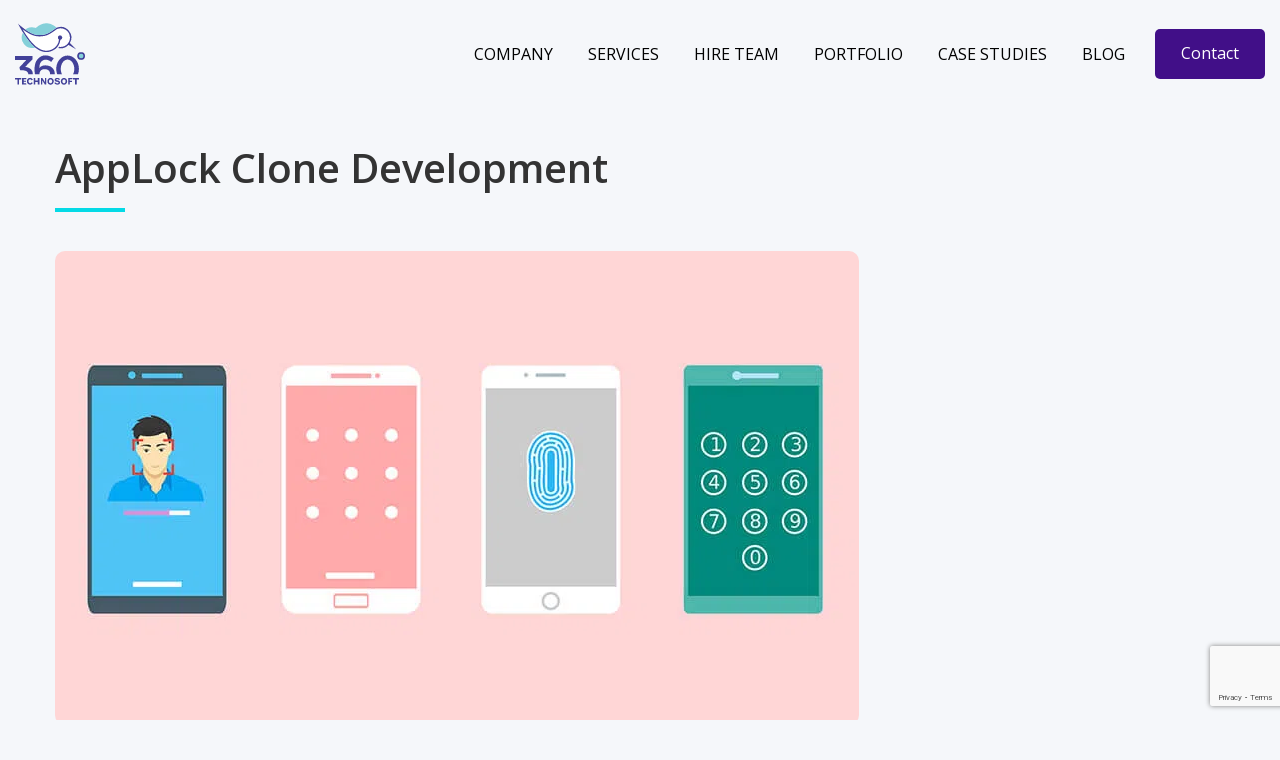

--- FILE ---
content_type: text/html; charset=UTF-8
request_url: https://www.360technosoft.com/applock-clone-app-development
body_size: 16014
content:
 
<!DOCTYPE html>
<html lang="en">
<head>
<title>AppLock Clone App Development Company, AppLock App Developers</title>
<meta name="description" content="Use Smart Applock function to lock apps to prevent intrusion. Protect your private information by hiding photos & videos and important files in our private zone. Avail AppLock Clone Development Services from our mobile app developers at best price." />
<meta name="keywords" content="AppLock Clone, AppLock App Developers, AppLock Clone App Development, AppLock App Development Company" />

<link rel="canonical" href="https://www.360technosoft.com/applock-clone-app-development" /><script> function createFcn(nm){(window.freshsales)[nm]=function(){(window.freshsales).push([nm].concat(Array.prototype.slice.call(arguments,0)))}; } (function(url,appToken,formCapture){window.freshsales=window.freshsales||[];if(window.freshsales.length==0){list='init identify trackPageView trackEvent set'.split(' ');for(var i=0;i<list.length;i++){var nm=list[i];createFcn(nm);}var t=document.createElement('script');t.async=1;t.src='https://assets.freshsales.io/assets/analytics.js';var ft=document.getElementsByTagName('script')[0];ft.parentNode.insertBefore(t,ft);freshsales.init('https://360dts.freshsales.io','31c2749f4052fe80f3e46b97d988505df9796ed33c915a435e4cdefff18f8a55',true);}})();</script>
    <meta charset="utf-8">
    <meta name="viewport" content="width=device-width, initial-scale=1">
    
    <link rel="icon" type="" sizes="16x16" href="images/favicon.webp" />

    <!-- <link rel="stylesheet" type="text/css" href="css/main.css" media="print" onload="this.media='all'"> -->
    <link rel="stylesheet" type="text/css" href="css/main.css">
    <link rel="stylesheet" type="text/css" href="css/new-changes.css">

    <!-- <link rel="stylesheet" type="text/css" href="css/media-query.css"> -->
    <!-- <script async src="js/jquery-3.3.1.min.js"></script> -->
    <script src="js/jquery-3.3.1.min.js"></script>
    


    <!-- New -->      
      <link rel="stylesheet" href="https://cdnjs.cloudflare.com/ajax/libs/font-awesome/5.15.1/css/all.min.css" integrity="sha512-+4zCK9k+qNFUR5X+cKL9EIR+ZOhtIloNl9GIKS57V1MyNsYpYcUrUeQc9vNfzsWfV28IaLL3i96P9sdNyeRssA==" crossorigin="anonymous" media="print" onload="this.media='all'" />

      <!-- <link rel='stylesheet' href='css/style.css' type='text/css'  media="print" onload="this.media='all'"/> -->
      <link rel='stylesheet' href='css/style.css' type='text/css'/>
      
      <!-- <script async type='text/javascript' src='js/public-scriptcc8d.js'></script>      -->
      <script type='text/javascript' src='js/public-scriptcc8d.js'></script>     
      <style>
@media (min-width:1024px){
      ul.mainmenu .megamenu{margin-right: 15px;width: 1050px;border-radius: 20px;left: unset;}.col-md-02 {padding: 0 20px!important;border-right: 1px solid #E1E1E1;width: calc(100%)!important;padding-right: 0px;padding-left: 0px;}.menu_inner .menu_right {justify-content: unset;}.Company_menu{width: 580px !important;margin: 0 31rem !important;}.Hire_menu{width: 720px !important;margin: 0 10rem !important;}.hire_menu_box{width: calc(100%/3)!important;border-right: 1px solid #E1E1E1;padding: 25px !important;}.company_menu_box{width: calc(100%/3)!important;padding: 25px !important;border-right: 1px solid #E1E1E1;}.where-we{background-image: linear-gradient(38deg, #FFDEE9, #B5FFFC););border-top-right-radius:20px;}.hire-dedicated{border-top-right-radius:20px;background-image: linear-gradient(38deg, #FFDEE9, #B5FFFC);}.company-mega{padding:0!important;}.width-32{width: 32% !important;padding: 0px 25px 0px 25px !important;margin: 25px 0;}}.width-36{width: 36% !important;}.right-side-border{padding: 0px 25px 0px 25px !important;margin: 25px 0;}.arrow-hover{transition: 0.3s!important;cursor:pointer}.menu_bottom_part_inner li a:hover .arrow-hover{margin-left:0.5rem;}.menu_bottom_part_inner li p:hover .arrow-hover{margin-left:0.5rem;}ul.mainmenu li:hover a::after{content: '';display: block!important;width: 100%!important;height: 2px!important;background: #85CDD9 !important;transition: width .3s!important;position:unset!important;margin:0!important;}ul.mainmenu li a::after{content: '';width: 100%!important;height: 2px!important;background: none !important;transition: width .3s!important;position:unset!important;}
   }  
   #cookieConsent{display:none;}ul.mainmenu .megamenu .menu_box ul li a {font-size: 14px;}ul.mainmenu .megamenu .menu_box label::after{display:none}ul.mainmenu .megamenu .menu_box label {color: #414099;font-weight: 600;font-size: 16px;}ul.mainmenu .megamenu .menu_bottom_part{border:0}ul.mainmenu .megamenu .menu_bottom_part .menu_bottom_part_inner ul{background: #E8E8E8;padding-left: 1.8rem;}ul.mainmenu .megamenu .menu_box ul li a::after{display: none;}ul.mainmenu .megamenu .menu_box ul li a:hover{padding-left:0}ul.mainmenu .megamenu .menu_bottom_part .menu_bottom_part_inner ul li:first-child{width:auto;font-weight:600}ul.mainmenu .megamenu .menu_bottom_part .menu_bottom_part_inner ul li{width:auto}.nav-quote{border: 1px solid;font-size: 14px;font-weight: 600!important;border-radius: 180px;padding: 0.5rem 1.5rem !important;color: #3f0e86!important;}ul.mainmenu .megamenu .menu_bottom_part .menu_bottom_part_inner ul li a{font-weight:500}ul.mainmenu .megamenu{box-shadow: 0px 0px 10px #aaa;}.find-us{background: #fff;padding: 0.5rem;border-radius: 10px;margin-top: 1rem;box-shadow: 0px 1px 10px #b7b7b7;}.find-us li{display:inline-block;margin:0 0.3rem;}ul.mainmenu .megamenu .menu_bottom_part .menu_bottom_part_inner ul li{padding: 5px 15px 6px 30px;font-size:14px;}ul.mainmenu .megamenu .menu_bottom_part .menu_bottom_part_inner ul li .menu_icon_wrap{padding: 4px 8px;}ul.mainmenu .megamenu .menu_bottom_part .menu_bottom_part_inner ul li .menu_icon_wrap i{font-size:14px;}.nav-bar-button{display:none}ul.mainmenu .megamenu .menu_box ul li{padding: 0px 0px 8px 0px;}ul.mainmenu .megamenu .menu_box ul li a::after{content: '';display: block!important;width: 0!important;height: 2px!important;background: #3e0d84!important;transition: width .3s!important;position:unset!important;margin:0!important;}ul.mainmenu .megamenu .menu_box ul li a:hover::after{width: 50%!important;}ul.mainmenu .megamenu{transition: all .1s ease-in;-moz-transition: all .1s ease-in;-o-transition: all .1s ease-in;-ms-transition: all .1s ease-in;-webkit-transition: all .1s ease-in;}.header-social-icon a::after{content: none!important;}.aafter::after{content:none!important;}ul.mainmenu > li > a{color: #000!important;}.header-contact .phone-icon{background-color: #410f88 !important;color: #fff;}
   .menu_bottom_part_inner ul li p{color:#414099!important;}.menu_bottom_part_inner ul li a{color:#414099!important;}.header-contact .phone-icon {background-color: #414099 !important;color: #fff;}.sticky .header-contact .phone-icon, .white_header .header-contact .phone-icon {color: #fff;background-color: #414099 !important;}

   @media only screen and (max-width:576px){
      .hire-dedicated img{margin: 0 2rem;}.hire-dedicated a{margin: 0 1.5rem;}.company_menu_box{width:100%}.mobile_back_arrow, .mobile_back_arrow2{z-index: 999;}ul.mainmenu .megamenu .menu_inner .menu_right{overflow-y: scroll;height: 600px;overflow-x: hidden;}.menulinks {top: 25px;}header {padding: 10px 0px 10px 0px !important;}ul.mainmenu li:hover a::after{background:none!important;content: '+'!important;display: unset !important;margin-left: 10px!important;}ul.mainmenu .megamenu .menu_box ul li a::after{display: none!important;}.nav-bar-button{height:auto!important;margin: 0 1rem;border-radius: 20px;padding:0.5rem!important;}.header-social-icon a::after{visibility: hidden;}.header-contact .phone-icon{display:block!important;padding: 5px 20px 7px 20px;height: unset !important;margin-top: 0.4rem;}.hire-r label{display: none;}.hire-rr{margin-bottom:5px}ul.mainmenu > li > a{color:#000!important;}
   }
   @media (max-width:1024px){
      .hire-dedicated img{margin: 0 2rem;}.hire-dedicated a{margin: 0 1.5rem;}.find-us{margin: 0 2rem;width: 300px;}.nav-bar-button{display:block}
      ul.mainmenu li:hover a::after{background:none!important;content: '+'!important;display: unset !important;margin-left: 10px!important;}ul.mainmenu .megamenu .menu_box ul li a::after{display: none!important;}.nav-bar-button{height:auto!important;margin: 0 1rem;border-radius: 20px;padding:0.5rem!important;}.header-social-icon a::after{display: none!important;}
   }
   @media (min-width:578px) and (max-width:1024px){
      .header-contact a.btn-one{margin-right: 3rem;}.menulinks{top: 24px;}header {padding: 10px 0px 10px 0px !important;}
   }
</style>      <style>
         .menulinks i, .menulinks i::before, .menulinks i::after{background-color:#000}
         .back-arrow{display:inline;}.left-top-object, .right-top-object, .right-round-object{display:none;}.topoffset{padding-top:9rem;}         
         ul.mainmenu>li>a{color:#000}.header-contact .phone-icon{background-color: #410f88!important;color:#fff;}ul.mainmenu .megamenu .menu_bottom_part .menu_bottom_part_inner ul li .menu_icon_wrap {padding: 0.7rem 0.7rem;}
         .consultant-btn{
            font-size: 16px !important;
            font-weight: 700 !important;
            letter-spacing: 1px;
            padding: 18px 40px;
            border-radius: 35px!important;
            font-weight: 600;
            text-transform: none;
            background-color: #f5f7fa !important;
            color: #410f88 !important;
            border:none;
            margin-top:2rem;
        }
        .btn-green{
            background-color: #410f88 !important;
            color: #fff !important;
            text-transform: none;
            padding-left: 15px;
            padding-right: 15px;
            font-size: 16px;
            font-weight: 400;
            border: 2px solid #410f88 !important;
            font-family: "Open Sans",sans-serif;
            border-radius: 35px !important;
        }
        @media (min-width: 576px){.modal-dialog {max-width: 550px;margin: 1.75rem auto;}}
        .input_cover i {
            width: 35px;
            text-align: center;
            position: absolute;
            left: 16px;
            top: 8px;
            line-height: 24px;
            border-right: 1px solid #2a3c4a;
            margin: auto;
            height: 24px;
            font-size: 16px;
            color: #2a3c4a;
            z-index: 1;
        }
        .input_cover input{
            border-radius: 25px !important;
        }
        body #cat1 .quote_form .form-control {
            border-radius: 0;
            border: 0 !important;
            box-shadow: none !important;
            background: #efefef !important;
            color: #444;
            padding-left: 45px !important;
            height: 40px;
            font-size: 14px !important;
            width: 100% !important;
        }
        button:focus{outline:none;}
        #myBtn {
            display: none;
            position: fixed;
            bottom: 20px;
            left: 30px;
            z-index: 99;
            font-size: 18px;
            border: none;
            outline: none;
            background: #410f88;
            color: white;
            cursor: pointer;
            padding: 18px 40px;
            border-radius: 35px;
            font-weight: 600;
        }
        #myBtn:hover {
            background-color: #04dae6;
        }

        .partnershipslider figure img{
            margin-top:2rem;
        }
      </style>
      <script>
function  talkToExpertNew()
    {
        var name = $('#nameexpert').val();
        
        if (name == '' || name == null)
        {
            $('#nameexpert').css("border-color", "red");
            //alert('Fill Your Name');
            return false;
        } else {
            var letters = /^[a-zA-Z-,]+(\s{0,1}[a-zA-Z-, ])*$/;
            if (!letters.test(name))
            {

                $('#errormsg').css("color", "red");
                $('#nameexpert').css("border-color", "red");
                // $('#errormsg').html("").hide(2000);
                $('#errormsg').show();
                $("#errormsg").html("Enter name must have alphabet characters only").delay(2000).fadeOut();
                return false;
            } else {
                $('#nameexpert').css("border", "none");
            }
        }
        var email = $('#email').val();
        if (email == '' || email == null)
        {
            $('#email').css("border-color", "red");
            //alert('Fill Your Name');
            return false;
        } else {
            var filter = /^[a-zA-Z0-9._-]+@[a-zA-Z0-9.-]+\.[a-zA-Z]{2,4}$/;
            if (!filter.test(email))
            {
                $('#errormsg1').css("color", "red");
                $('#email').css("border-color", "red");
                $('#errormsg1').show();
                $('#errormsg1').html('Enter valid emailId').delay(2000).fadeOut();

                return false;
            } else {
                $('#email').css("border", "none");
            }
        }
        
        var phone = $('#number').val();
        if (phone == '' || phone == null)
        {
            $('#number').css("border-color", "red");
            //alert('Fill Your Name');
            return false;
        } else {
            var numbers = /^[0-9]+$/;
            if (!numbers.test(phone))
            {
                $('#errormsg2').css("color", "red");
                $('#number').css("border-color", "red");
                $('#errormsg2').show();
                $('#errormsg2').html('Enter only number').delay(2000).fadeOut();

                return false;
            } else {
                $('#number').css("border", "none");
            }
        }
       
        var description = $('#Comment').val();
        if (description == '' || description == null)
        {
            $('#Comment').css("border-color", "red");
            //alert('Fill Your Name');
            return false;
        } else {
            $('#Comment').css("border", "none");
        }
//         alert(name);
// alert(phone);
// alert(email);
// alert(description);
// return false;
    //if (grecaptcha.getResponse().length == 0) {
            // alert("The captcha has been already solved");
            //alert("Please fill the captcha!");
            //return false;
        //}

        $('#popupform').submit();
    }
</script>
<script>
    function recaptchaCallbacka() {
        $('#submitBtn').removeAttr('disabled');
    }
    ;
</script>
      <!-- Cookie Consent Begin       -->
      <!-- <script>
         $(document).ready(function(){   
         setTimeout(function () {
            $("#cookieConsent").fadeIn(200);
         }, 4000);
         $("#closeCookieConsent, .cookieConsentOK").click(function() {
            $("#cookieConsent").fadeOut(200);
            }); 
         }); 
      </script> -->
     <!-- Global site tag (gtag.js) - Google Analytics -->
<script async src="https://www.googletagmanager.com/gtag/js?id=UA-18114103-3"></script>
<script>
window.dataLayer = window.dataLayer || [];
function gtag(){dataLayer.push(arguments);}
gtag('js', new Date());

gtag('config', 'UA-18114103-3');
    
$(window).scroll(function(){
      var sticky = $('.header'),
            scroll = $(window).scrollTop();

      if (scroll >= 100) sticky.addClass('fixed');
         else sticky.removeClass('fixed');
      });
</script>
<!-- Google Tag Manager -->
<script>(function(w,d,s,l,i){w[l]=w[l]||[];w[l].push({'gtm.start':
new Date().getTime(),event:'gtm.js'});var f=d.getElementsByTagName(s)[0],
j=d.createElement(s),dl=l!='dataLayer'?'&l='+l:'';j.async=true;j.src=
'https://www.googletagmanager.com/gtm.js?id='+i+dl;f.parentNode.insertBefore(j,f);
})(window,document,'script','dataLayer','GTM-NM5TLWP');</script>
<!-- End Google Tag Manager -->
</head>
      
<body>
<!-- Google Tag Manager (noscript) -->
<noscript><iframe src="https://www.googletagmanager.com/ns.html?id=GTM-NM5TLWP"
height="0" width="0" style="display:none;visibility:hidden"></iframe></noscript>
<!-- End Google Tag Manager (noscript) -->
<!-- <div id="cookieConsent" style="text-align:center;background-color: rgb(0 0 0 / 90%);color: #fff;position: fixed;z-index: 9999999999;width: 100%;bottom: 0;padding: 1.2rem 2rem;font-size: 14px;">
      We use cookies to ensure that we give you the best experience on our website. If you continue to use this site we will assume that you are happy with it. <a class="cookieConsentOK" style="background: #662abe;padding: 0.5rem 1.5rem;border-radius: 20px;margin-left:5rem;cursor:pointer">That's Fine</a>
</div> -->
<button  data-toggle="modal" data-target="#myModal" onclick="topFunction()" style="btn-theme-d btn-theme-large" id="myBtn" title="Get Free Estimation">Get Free Estimation</button>
<script>
        //Get the button
        var mybutton = document.getElementById("myBtn");

        // When the user scrolls down 20px from the top of the document, show the button
        window.onscroll = function() {scrollFunction()};

        function scrollFunction() {
        if (document.body.scrollTop > 500 || document.documentElement.scrollTop > 500) {
            mybutton.style.display = "block";
        } else {
            mybutton.style.display = "none";
        }
        }

        // When the user clicks on the button, scroll to the top of the document
        function topFunction() {
        document.body.scrollTop = 0;
        }
    </script>
    <div class="modal" id="myModal">
        <div class="modal-dialog">
            <div class="modal-content">

            <div class="modal-header">
                <div class="modal-title">
                    <h3 style="font-weight:600">What's Your App Idea?</h3>
                    <p>Share some of the basic details and we can schedule a call to discuss it more.</p>
                </div>
                <button type="button" class="close" data-dismiss="modal">&times;</button>
            </div>

            <div class="modal-body">
                <form id="popupform" name="popup-form 1" method="post" action="360mail/send-mail" class="form" siq_id="autopick_530">
                <input type="hidden" name="ip" value="18.216.215.129" />
                        <input type="hidden" name="httpref" value="https://www.360technosoft.com/applock-clone-app-development" />
                        <input type="hidden" name="httpagent" value="Mozilla/5.0 (Macintosh; Intel Mac OS X 10_15_7) AppleWebKit/537.36 (KHTML, like Gecko) Chrome/131.0.0.0 Safari/537.36; ClaudeBot/1.0; +claudebot@anthropic.com)" />
                        <input type="hidden" name="device"  class="abc" id="device_detail" value=""/>  
                    <div class="row">
                        <div class="form-group col-sm-12 input_cover ">                    
                            <input name="name" id="nameexpert" size="40" class="form-control" placeholder="Name*" required="" type="text" tabindex="1" >
                            <div id="errormsg" style="display:none;font-size: 12px"></div>
                            <span class="error"></span>
                            <div class="clearfix"></div>
                        </div>
                        
                    </div>
                    <div class="row">    
                        <div class="form-group col-sm-6 input_cover ">                    
                            <input name="email360" id="email" size="40" class="form-control" placeholder="Email*" data-name="Email" required="" type="email" tabindex="2" >
                            <div id="errormsg1" style="display:none;font-size: 12px"></div>
                            <span class="error"></span>
                            <div class="clearfix"></div>
                            <input name="email" id="email1" size="40" class="form-control" placeholder="Email*" data-name="Email" type="hidden" tabindex="2" >
                            <input name="website" id="website" size="40" class="form-control" placeholder="" data-name="website" type="hidden" tabindex="2" >
                        </div>           
                        <div class="form-group col-sm-6 input_cover ">                    
                            <input name="phone" id="number" size="15" class="form-control" placeholder="Phone Number*" data-name="Number" required="" type="tel" tabindex="4">
                            <div id="errormsg2" style="display:none;font-size: 12px"></div>
                            <span class="error"></span>
                            <div class="clearfix"></div>
                        </div>
                    </div>
                    <div class="row">
                        <div class="form-group col-sm-12"><textarea name="description" cols="40" rows="3" id="Comment" class="form-control" placeholder="Please brief your requirements in detail. The more we know about your amazing idea, the better we can guide and assist you.*" data-name="Description" required="" tabindex="7"></textarea><span class="error"></span></div>
                    </div>
                    <div class="row">
                        <div class="form-group col-sm-12">
                            <div class="footer_txt_block sec-btn hvr-ripple-out mt0">
                                <input id="form_type" type="hidden" value="canada_form" name="form_type">
                                <input id="flag" type="hidden" value="0" name="flag">
                                <input id="url" type="hidden" value="https://www.360technosoft.com/" name="url">
                                
                                <!-- <div class="g-recaptcha" id="recaptchafooter1" data-callback="recaptchaCallbacka" data-sitekey="6LcxMnsUAAAAAL68rgtGYxSdgve0yYaGdHmqd_LU" style="transform: scale(0.7);-webkit-transform: scale(0.7);transform-origin: 0 0;-webkit-transform-origin: 0 0;position: absolute;top: 0.8rem;"></div> -->
                                
                                <input type="hidden" name="recaptcha_response" id="recaptchaResponse" />
                       
                                <input id="submitBtn" value="Yes, I want to talk to an expert" class="btn btn-green mb0" type="button" style="margin-left:auto;display:block;margin-top: 1rem;" onclick="return talkToExpertNew()">                                
                                </div>
                            </div>                            
                        </div>
                    </div>
                </form>
            </div>
            </div>
        </div>
    </div>
    <script src="https://www.google.com/recaptcha/api.js?render=6Le_hmUaAAAAAN6Bp_y0b-Vc14k2LYkonzGCOL2M"></script>
<script>
			grecaptcha.ready(function() {
				grecaptcha.execute('6Le_hmUaAAAAAN6Bp_y0b-Vc14k2LYkonzGCOL2M', { action: 'submit' }).then(function(token) {
					var recaptchaResponse = document.getElementById('recaptchaResponse');
					recaptchaResponse.value = token;
				});
			});
		</script>
<style>

</style>

<!-- <div class="loader" ><img src='../images/loader.gif'></div> -->

<!-- <script>
    window.onload = function() 
    {
        //display loader on page load 
        $('.loader').fadeOut();
    }
</script> -->
        <!-- <div class="getaquotefix">
        <a href="https://www.360technosoft.com/contact-us">
            <img src="images/send_icon.svg"><span>Get Your Free Quote<span>
        </a>
    </div>  -->
        <div class="main-wrapper">
        <header id="header" class="header">
         <div class="container-fluid">
            <div class="header_inner">
               <div class="logo">
                  <a href="https://www.360technosoft.com/" class="normal-logo">
                  <img src="images/360logo.svg" width="70px" height="62px" alt="360 Degree Color Logo">
                  </a>
                  <a href="https://www.360technosoft.com/" class="onScroll-logo">
                  <img src="images/360logo.svg" width="70px" height="62px" alt="360 Degree Color Logo">
                  </a>
               </div>
               <div class="header-right">
                  <div class="nav-menu">
                     <a class="menulinks" href=""><i></i></a>
                     <ul class="mainmenu">
                        <span class="mobile_menu_close"> &times; </span>                        
                        <li>
                           <a href="javascript:void(0)" class="down_menu">Company</a>
                           <div class="megamenu about_menu Company_menu">
                              <div class="">
                                 <div class="megamenu_inner company-mega">
                                    <div class="menu_inner">                                                                            
                                       <div class="menu_right">
                                          <span class="mobile_back_arrow"> &laquo; <small class="back-arrow">Back</small> </span>
                                          <div class="menu_box company_menu_box width-32">
                                             <label>Company</label>
                                             <ul class="">
                                                <li><a href="https://www.360technosoft.com/aboutus" class="cool-link">About Us</a></li>
                                                <li><a href="https://www.360technosoft.com/outsourcing-models">Outsourcing Models</a></li>
                                                <li><a href="https://www.360technosoft.com/client-testimonials">Client Testimonials</a></li>
                                                <li><a href="https://www.360technosoft.com/contact-us">Contact Us</a></li>
                                                
                                             </ul>
                                          </div>
                                          <div class="menu_box company_menu_box width-32" style="border:none;">
                                             <label>Approach</label>
                                             <ul class="">
                                                <li><a href="https://www.360technosoft.com/careers">Careers</a></li>
                                                <li><a href="https://www.360technosoft.com/faq">FAQs</a></li>
                                                <li><a href="https://www.360technosoft.com/privacy-policy">Privacy Policy</a></li>
                                             </ul>
                                          </div>
                                          <div class="menu_box company_menu_box hire-dedicated width-36">
                                             <h6 style="color: #646464;font-weight: 500;font-style: italic;margin: 2.7rem 0rem 0.5rem 0.5rem;">Get your product noticed with our amazing development services.</h6>                                             
                                          </div>
                                       </div>
                                    </div>
                                    <div class="menu_bottom_part" style="margin-top: 0;">
                                       <div class="">
                                          <div class="menu_bottom_part_inner">
                                             <ul style="width:64%;float:left;border-bottom-left-radius: 20px;text-align:center;margin:auto;display:block">
                                                <li style="display:block;font-style: italic;padding: 10px 15px 0px 10px;">
                                                   <p style="color:#3C0A82;font-weight:600;font-size:14px!important;margin: 0;padding: 5px 10px 14px 0px;">Consult our experts for a customized solution.</p>
                                                </li>                                             
                                             </ul>
                                             <ul style="width:36%;float:right;background-color:#85CDD9;color:#fff;border-bottom-right-radius: 20px;height:50px;padding: 1rem 0rem 1rem 3rem;">
                                             <li class="header-social-icon"><a href="https://www.360technosoft.com/contact-us" style="font-size: 14px;color: #fff !important;font-weight: 600;margin: 0;padding: 0;">
                                             Let's Connect &nbsp;<img src="https://www.360technosoft.com/images/nav/arrow_white.svg" class="arrow-hover" width="20px"></a>
                                                </li>
                                             </ul>                                         
                                          </div>
                                       </div>
                                    </div>
                                    <ul class="nav-bar-button" style="background-color:#85CDD9;color:#fff;text-align:center;height:50px;padding: 1rem 0rem 1rem 2rem;">
                                          <li class="header-social-icon">
                                          <a href="https://www.360technosoft.com/contact-us" style="font-size: 14px;color: #fff !important;font-weight: 600;margin: 0;padding: 0;">
                                             Let's Connect &nbsp;<img src="https://www.360technosoft.com/images/nav/arrow_white.svg" class="arrow-hover" width="20px"></a>
                                             </li>
                                          </ul>
                                 </div>                                 
                              </div>
                           </div>
                        </li>
                        <li>
                           <a href="javascript:void(0)" class="down_menu">Services</a>
                           <div class="megamenu services_menu">
                              <div class="container-fluid" style="padding:0">
                                 <div class="megamenu_inner">
                                    <div class="menu_inner">                                       
                                       <div class="menu_right">
                                          <span class="mobile_back_arrow"> &laquo; <small class="back-arrow">Back</small> </span>
                                             <div class="col-md-02 menu_box">
                                                <label class="down_menu">Mobile</label>
                                                <ul class="">
                                                  <li><a href="https://www.360technosoft.com/services/mobile-application-development">Mobile App Development</a></li>
                                                  <li><a href="https://www.360technosoft.com/services/android-application-development">Android App Development</a></li>
                                                  <li><a href="https://www.360technosoft.com/services/iphone-application-development">iPhone App Development</a></li>
                                                  <li><a href="https://www.360technosoft.com/services/ionic-app-development">Ionic App Development</a></li>
                                                  <li><a href="https://www.360technosoft.com/services/react-native-app-development">React Native App Development</a></li>
                                                  <li><a href="https://www.360technosoft.com/services/flutter-application-development">Flutter App Development</a></li>
                                                </ul>
                                             </div>
                                             <div class="col-md-02 menu_box">
                                                <label class="down_menu">Web</label>
                                                <ul class="">
                                                   <li><a href="https://www.360technosoft.com/services/python-development">Python Development</a></li>
                                                   <li><a href="https://www.360technosoft.com/services/python-django-development">Python Django Development</a></li>
                                                   <li><a href="https://www.360technosoft.com/services/reactjs-development">React JS Development</a></li>
                                                   <li><a href="https://www.360technosoft.com/php-application-development">PHP Development</a></li>
                                                   <li><a href="https://www.360technosoft.com/magento-ecommerce-development">Magento eCommerce Development</a></li>
                                                </ul>
                                             </div>
                                             <div class="col-md-02 menu_box">
                                                <label class="down_menu">Emerging Technologies</label>
                                                <ul class="">
                                                   <li><a href="https://www.360technosoft.com/services/artificial-intelligence-development">Artificial Intelligence Development</a></li>
                                                   <li><a href="https://www.360technosoft.com/services/machine-learning-development">Machine Learning Development</a></li>
                                                   <li><a href="https://www.360technosoft.com/iot-development">IoT Development</a></li>
                                                   <li><a href="https://www.360technosoft.com/services/blockchain-development">Blockchain Development</a></li>
                                                   <li><a href="https://www.360technosoft.com/services/enterprise-blockchain-development">Enterprise Blockchain Development</a></li>
                                                   <li><a href="https://www.360technosoft.com/services/nft-marketplace-development">NFT Development</a></li>
                                                   <li><a href="https://www.360technosoft.com/services/dapp-development">dApps Development</a></li>
                                                   <li><a href="https://www.360technosoft.com/services/hyperledger-development">Hyperledger Development</a></li>
                                                </ul>
                                             </div>
                                             <div class="col-md-02 menu_box">
                                                <label class="down_menu">Other Services</label>
                                                <ul class="">
                                                   <li><a href="https://www.360technosoft.com/services/devops-consulting">DevOps Consulting</a></li>
                                                   <li><a href="https://www.360technosoft.com/quality-assurance">QA & Testing</a></li>
                                                   <li><a href="https://www.360technosoft.com/services/mobile-app-maintenance">Mobile App Maintenance</a></li>
                                                   <li><a href="https://www.360technosoft.com/services/mobile-ui-design">Mobile UI Design</a></li>
                                                   <li><a href="https://www.360technosoft.com/services/startup-mobile-app-development">Startup Mobile App Development</a></li>
                                                   <li><a href="https://www.360technosoft.com/mobile-application-marketing">Mobile App Marketing</a></li>
                                                   <li><a href="https://www.360technosoft.com/app-store-optimization">App Store Optimization</a></li>   
                                                </ul>
                                             </div>                                      
                                       </div>
                                    </div>
                                 </div>                                 
                              </div>
                              <div class="menu_bottom_part">
                                    <div class="">
                                       <div class="menu_bottom_part_inner">
                                          <ul style="width:50%;float:left;border-bottom-left-radius: 20px;">                                                                                       
                                             <li style="display:block;display: block;height: 50px;padding: 12px;margin-left: 4rem;font-style: italic;">
                                                <a href="https://www.360technosoft.com/our-portfolio" class="aafter" style="color:#3C0A82;font-weight:600;font-size:14px!important;cursor:pointer">Tailor-made solutions we have deployed so far. &nbsp;<img src="https://www.360technosoft.com/images/nav/arrow_blue.svg" width="20px" class="arrow-hover"></a>
                                             </li>                                             
                                          </ul>
                                          <ul style="width:50%;float:right;background-color:#85CDD9;color:#fff;border-bottom-right-radius: 20px;height:50px;">
                                          <li class="header-social-icon"><a href="https://www.360technosoft.com/contact-us" style="font-size: 14px;color: #fff !important;font-weight: 600;margin: 0;padding: 0;">
                                          Connect to experience our proficiency - Book a Free Consultation &nbsp;<img src="https://www.360technosoft.com/images/nav/arrow_white.svg" class="arrow-hover" width="20px"></a>
                                             </li>
                                          </ul>
                                       </div>
                                    </div>
                              </div>
                              <ul class="nav-bar-button" style="background-color:#85CDD9;color:#fff;text-align:center;height:50px;padding: 1rem 0rem 1rem 2rem;">
                                          <li class="header-social-icon">
                                          <a href="https://www.360technosoft.com/contact-us" style="font-size: 14px;color: #fff !important;font-weight: 600;margin: 0;padding: 0;">
                                          Connect to experience our proficiency - Book a Free Consultation &nbsp;<img src="https://www.360technosoft.com/images/nav/arrow_white.svg" class="arrow-hover" width="20px"></a>
                                             </li>
                                          </ul>
                           </div>
                        </li>
                        <li>
                           <a href="javascript:void(0)" class="down_menu">Hire Team</a>
                           <div class="megamenu about_menu Hire_menu">
                              <div class="">
                                 <div class="megamenu_inner company-mega">
                                    <div class="menu_inner">                                                                            
                                       <div class="menu_right">
                                          <span class="mobile_back_arrow"> &laquo; <small class="back-arrow">Back</small> </span>
                                          <div class="menu_box hire_menu_box right-side-border hire-rr">
                                             <label>Hire Resources</label>
                                             <ul class="">
                                                <li><a href="https://www.360technosoft.com/hire-android-developer">Hire Android Developer</a></li>
                                                <li><a href="https://www.360technosoft.com/hire-iphone-developer">Hire iOS Developer</a></li>
                                                <li><a href="https://www.360technosoft.com/hire-flutter-developer">Hire Flutter Developer</a></li>
                                                <li><a href="https://www.360technosoft.com/hire-react-native-developer">Hire React Native Developer</a></li>
                                                <li><a href="https://www.360technosoft.com/hire-blockchain-developer">Hire Blockchain Developer</a></li>
                                             </ul>
                                          </div>  
                                          <div class="menu_box hire_menu_box hire-r">
                                          <label style="visibility:hidden">Hire Resources</label>
                                             <ul class="">
                                                <li><a href="https://www.360technosoft.com/hire-python-developer">Hire Python Developer</a></li>
                                                <li><a href="https://www.360technosoft.com/hire-php-developer">Hire PHP Developer</a></li>
                                                <li><a href="https://www.360technosoft.com/hire-reactjs-developer">Hire React JS Developer</a></li>
                                                <li><a href="https://www.360technosoft.com/hire-java-developer">Hire Java Developer</a></li>
                                                <li><a href="https://www.360technosoft.com/hire-dot-net-developer">Hire .Net Developer</a></li>
                                             </ul>
                                          </div>                                         
                                          <div class="menu_box hire_menu_box hire-dedicated">
                                             <h6 style="color: #646464;font-weight: 500;font-style: italic;margin: 2.7rem 0rem 1.5rem 1.5rem;">Getting a successful project starts by picking the right people for the right job role.</h6>
                                          </div>
                                       </div>
                                    </div>
                                    <div class="menu_bottom_part" style="margin-top: 0;">
                                    <div class="">
                                       <div class="menu_bottom_part_inner">
                                          <ul style="width:66.5%;float:left;border-bottom-left-radius: 20px;padding: 0 0 0 1rem;">
                                             <li style="display:block;font-style: italic;padding: 10px 15px 0px 10px;">
                                                <p style="color:#3C0A82;font-weight:600;font-size:14px!important;margin: 0;padding: 5px 10px 14px 5px;">Let our expert brains help you deliver a successful project.</p>
                                             </li>                                             
                                          </ul>
                                          <ul style="width:33.5%;float:right;background-color:#85CDD9;color:#fff;border-bottom-right-radius: 20px;height:50px;padding: 1rem 0rem 1rem 2rem;">
                                          <li class="header-social-icon" style="margin-left: 2rem;"><a href="https://www.360technosoft.com/contact-us" style="font-size: 14px;color: #fff !important;font-weight: 600;margin: 0;padding: 0;">
                                          Hire Us &nbsp;<img src="https://www.360technosoft.com/images/nav/arrow_white.svg"  class="arrow-hover" width="20px"></a>
                                             </li>
                                          </ul>
                                       </div>
                                    </div>
                                 </div>
                                 <ul class="nav-bar-button" style="background-color:#85CDD9;color:#fff;text-align:center;height:50px;padding: 1rem 0rem 1rem 2rem;">
                                          <li class="header-social-icon"><a href="https://www.360technosoft.com/contact-us" style="font-size: 14px;color: #fff !important;font-weight: 600;margin: 0;padding: 0;">
                                          Hire Us &nbsp;<img src="https://www.360technosoft.com/images/nav/arrow_white.svg"  class="arrow-hover" width="20px"></a>
                                             </li>
                                          </ul>
                                 </div>                                 
                              </div>
                           </div>
                        </li>
                        <li><a href="https://www.360technosoft.com/our-portfolio">Portfolio</a></li>
                        <li><a href="https://www.360technosoft.com/mobileappcasestudies">Case Studies</a></li>
                        <li><a href="https://www.360technosoft.com/blog/">Blog</a></li>
                     </ul>
                  </div>
                  <div class="header-contact">
                     <a href="https://www.360technosoft.com/contact-us" class="btn-one phone-icon call_us" id="eb1" style="width: auto!important;font-weight:400">Contact</a>
                  </div>
               </div>
            </div>
         </div>
      </header>
      <figure class="left-top-object">
    <img class="lazy" src="images/placeholder.webp" data-src="images/top-header-parallax.webp"
        alt="Top Header Object" />
</figure>

<figure class="right-top-object"><img class="lazy" src="images/placeholder.webp"
        data-src="images/subheader-layer1.webp" alt="Top Header Object" /></figure>
<figure class="right-top-object topobject"><img class="lazy" src="images/placeholder.webp"
        data-src="images/subheader-layer2.webp" alt="Top Header Object" /></figure>

<main class="topoffset">
    <section class="topcontentrow section-pb-100 position-relative">
        <div class="container position-relative">
            <figure class="right-round-object" data-50="top:0px;" data-600="top:600px;"><img
                    src="images/subheader-layer-2.webp" alt="Top content Object" /></figure>
            <div class="row">
                <div class="col-lg-8 col-xl-7 mb-3">
                    <h1 class="titleleftborder">AppLock Clone Development</h1>
                </div>
                <div class="col-12 col-xl-11 mb-70">
                    <figure>
                        <img class="roundedcorner lazy" src="images/placeholder.webp"
                            data-src="images/applock-app-development.webp" alt="Tinder App Development">
                    </figure>
                </div>
                <div class="col-lg-12 col-xl-10">
                    <p class="wow fadeInLeft" data-wow-delay="0.3s">One thing people are always scared of while handing over their phone in someone hand is getting their eyes on some personal data. Personal and professional data both are a very intimate thing for a person and the wrong person getting eyes and hands on them can be very dangerous. Privacy and security are two very important things and our smartphone and mobile apps are a portal into our lives. People can know almost anything and everything through a smartphone.</p>
                    <p class="wow fadeInLeft" data-wow-delay="0.3s">This is why protecting it becomes an integral part of our lives. Thanks to the mobile apps only that now we have apps that are used to hide other apps in our device. Applock is one of the trending apps used for locking personal data and keeping the digital trespassers away. It has some of the amazing numbers people must be aware of. </p>
                </div>
            </div>
            <figure class="para-left-object" data-50="top:800px;" data-700="top:100px;">
                <img src="images/comman-layer-1.webp" alt="bottom content Object" />
            </figure>
           
        </div>
        <figure class="para-right-object prorightobject" data-150="bottom:-400px;" data-800="bottom:600px;">
            <img class="lazy" src="images/placeholder.webp" data-src="images/comman-layer-2.webp" alt="Top Header Object" />
        </figure>
    </section>    
    <section class="fictionalrow section-pb-150 position-relative">
        <div class="container">
            <div class="row justify-content-center">
                <div class="col-md-12 col-xl-10 outsourcwebacc">
                    <div id="accordion" class="outsourceacco mb-20">
                        <div class="card active wow fadeInDown" data-wow-delay="0.5s">
                            <div class="card-header" id="heading1">
                                <a href="#" class="accClick" data-toggle="collapse" data-target="#collapse1"
                                    aria-expanded="true" aria-controls="collapse1">
                                    <div class="accnumber">1</div>
                                    <span>Stats About AppLock</span>
                                </a>
                            </div>
                            <div id="collapse1" class="acc-content collapse show" aria-labelledby="heading1"
                                data-parent="#accordion">
                                <div class="card-body">
                                    <ul class="list-itme-black">
                                        <li>It is one of the most downloaded locking apps in the Google Play Store.</li>
                                        <li>It is available in over 50 countries.</li>
                                        <li>It supports almost 45 languages.</li>
                                        <li>It has 400+ Million users.</li>
                                    </ul>
                                    <p>The statistics are pretty amazing. If you are in the wheelhouse of launching your app in the store and looking for a category, lock apps can be a nice choice. These apps are almost a requirement for users which means audience engagement would be more. This is what makes the app one of the best choice for developing an app. </p>
                                </div>
                            </div>
                        </div>
                        <div class="card wow fadeInDown" data-wow-delay="0.5s">
                            <div class="card-header" id="heading2">
                                <a href="#" class="accClick collapsed" data-toggle="collapse"
                                    data-target="#collapse2" aria-expanded="false" aria-controls="collapse2">
                                    <div class="accnumber">2</div>
                                    <span>Features To Have in AppLock Clone Development</span>
                                </a>
                            </div>
                            <div id="collapse2" class="acc-content collapse" aria-labelledby="heading2"
                                data-parent="#accordion">
                                <div class="card-body">
                                    <ul class="list-itme-black">
                                        <li><strong>Pin or Pattern or Password</strong><br>
                                        One of the must-have features of AppLock clone is to set a pin or pattern. This will have to be used every time the user has to access the contents saved in the app. It will also restrict other users of your device to lay their hands on these contents.</li>
                                        <li><strong>Password Rescuer</strong><br>
                                            It’s a human tendency to forget things. What if the user only forgets the pattern or password they have set for the app? Password rescuer will be of use in such situations.</li>
                                        <li><strong>Photo Vault</strong><br>
                                            This feature is used to hide the photos from the gallery. Whatever photos the user choose are transferred to App vault and are deleted from the gallery. This feature also allows you to transfer the photos back to the gallery from the app.</li>
                                        <li><strong>Video Vault</strong><br>
                                            Video vault is just like the photo vault. All the videos the user choose are transferred to the app vault and are safe and secure. This vault will open only with the password or pattern set by the user. No one else can access these videos.</li>
                                        <li><strong>Hide Apps</strong><br>
                                            This feature will help to hide the apps which contains sensitive data like payment apps or dating apps. Anyone else using the phone won’t be able to use the locked apps for added security and privacy.</li>
                                        <li><strong>Auto-Lock</strong><br>
                                            If the app lock is idle for a certain period of time, it will lock itself again. This feature is integrated for the security purpose. Suppose the user forgets to exit the app and minimizes it by chance. Any other person accessing the phone can get access to the AppLock contents. The auto-lock will prevent these things from happening.</li>
                                        <li><strong>Theme Support</strong><br>
                                            This feature will help to change the themes of the app. The user can try different themes as per their choice.</li>
                                        <li><strong>Snap Intruders Photo</strong><br>
                                            This is a unique and helpful feature in an AppLock Clone development. If somebody is trying to unlock the locked apps without the correct password or pattern, the app will take a picture. Smartphone owner will know who was trying to intrude or trespass through their hidden content.</li>
                                        <li><strong>Hide Notifications</strong><br>
                                            The user can activate this feature and save the notifications from the app they have hidden. This way even the notifications of the app stays hidden from the unwanted eyes.</li>
                                        <li><strong>Snooze Lock</strong><br>
                                            Certain apps are needed very frequently during certain hours. Unlocking it multiple times is kind of frustrating. To avoid this frustration, the app provides the feature of snooze lock. In this feature, the app remains unlocked for the selected hours and post that it will be automatically locked.</li>
                                    </ul>
                                </div>
                            </div>
                        </div>
                    </div>
                </div>
            </div>
        </div>
    </section>
    <section class="appsolutionrow position-relative section-mb-100">
        <div class="container">            
            <div class="row mb-40">
                <div class="col-lg-4  wow fadeInDown mb-30"  data-wow-delay="0.3s">
                    <h3 class="titleleftborder">Why 360 Degree Technosoft For Developing an AppLock Clone?</h3>
                </div>
                <div class="col-lg-8  wow fadeInDown"  data-wow-delay="0.3s">
                   <p class="wow fadeInRight" data-wow-delay="0.3s">An app with such unique features needs an experienced mind. The developers ate 360 Degree Technosoft has been working on mobile app development for very long. They have developed and deployed apps of every category making them competent enough to integrate anything and everything placed in front of them with ease and comfort.</p>
                </div>
            </div>
        </div>    
    </section>
    <section class="trickysectionrow">
        <div class="container">
            <div class="row justify-content-center text-center">
                <div class="col-lg-9 col-xl-9 wow fadeInDown" data-wow-delay="0.3s">
                    <h2 class="titlecenterborder">Why 360 Degree Technosoft For Developing an AppLock Clone?</h2>
                </div>
                <div class="col-12 wow fadeIn" data-wow-delay="0.3s">
                    <ul class="nav nav-tabs" id="myTab" role="tablist">
                        <li class="nav-item">
                            <a class="nav-link active" id="Languages-tab" data-toggle="tab" href="#Languages" role="tab"
                                aria-controls="Languages" aria-selected="true">Languages</a>
                        </li>
                        <li class="nav-item">
                            <a class="nav-link" id="Frameworks-tab" data-toggle="tab" href="#Frameworks" role="tab"
                                aria-controls="Frameworks" aria-selected="false">Frameworks</a>
                        </li>
                        <li class="nav-item">
                            <a class="nav-link" id="IDE-tab" data-toggle="tab" href="#IDEslider" role="tab"
                                aria-controls="Database" aria-selected="false">ORMs and Database</a>
                        </li>
                    </ul>
                    <!-- Tab panes -->
                    <div class="tab-content">
                        <div class="tab-pane fade active show" id="Languages" role="tabpanel"
                            aria-labelledby="Languages-tab">
                            <div class="tabiconslider">
                                <div>
                                    <div class="trickytypeopt">
                                        <img src="images/androidAD-atabevnts-1.webp">
                                        <span>java</span>
                                    </div>
                                </div>
                                <div>
                                    <div class="trickytypeopt">
                                        <img src="images/androidAD-atabevnts-2.webp">
                                        <span>Swift</span>
                                    </div>
                                </div>
                            </div>
                        </div>
                        <div class="tab-pane fade" id="Frameworks" role="tabpanel" aria-labelledby="Frameworks-tab">
                            <div class="tabiconslider">
                                <div>
                                    <div class="trickytypeopt">
                                        <img src="images/androidAD-atabevnts-4.webp">
                                        <span>Gradle</span>
                                    </div>
                                </div>                                
                            </div>
                        </div>
                        <div class="tab-pane fade" id="IDEslider" role="tabpanel" aria-labelledby="Database-tab">
                            <div class="tabiconslider">
                                <div>
                                    <div class="trickytypeopt">
                                        <img src="images/androidAD-atabevnts-2.webp">
                                        <span>Core Data</span>
                                    </div>
                                </div>
                                <div>
                                    <div class="trickytypeopt">
                                        <img src="images/androidAD-atabevnts-2.webp">
                                        <span>Realm Mobile Database</span>
                                    </div>
                                </div>
                            </div>
                        </div>
                    </div>
                </div>
            </div>
        </div>
    </section>
</main>
<!-- Footer Start -->
    <div class="common-contact-sec">
      <div class="container">
         <div class="row">
            <div class="col-md-5">
               <h4 class="titleleftborder">Let’s discuss your app idea</h4>
               <form id="popupform_1" name="popup-form 1" method="post" action="360mail/send-mail" class="form" siq_id="autopick_530">
                <input type="hidden" name="ip" value="18.216.215.129" />
                        <input type="hidden" name="httpref" value="https://www.360technosoft.com/applock-clone-app-development" />
                        <input type="hidden" name="httpagent" value="Mozilla/5.0 (Macintosh; Intel Mac OS X 10_15_7) AppleWebKit/537.36 (KHTML, like Gecko) Chrome/131.0.0.0 Safari/537.36; ClaudeBot/1.0; +claudebot@anthropic.com)" />
                        <input type="hidden" name="device"  class="abc" id="device_detail" value=""/>  
                    <div class="row">
                        <div class="form-group col-sm-12 input_cover ">                    
                            <input name="name" id="nameexpert-1" size="40" class="form-control" placeholder="Name*" required="" type="text" tabindex="1" >
                            <div id="errormsg-1" style="display:none;font-size: 12px"></div>
                            <span class="error-1"></span>
                            <div class="clearfix"></div>
                        </div>
                        
                    </div>
                    <div class="row">    
                        <div class="form-group col-sm-6 input_cover ">                    
                            <input name="email360" required id="email-1" size="40" class="form-control" placeholder="Email*" data-name="Email" required="" type="email" tabindex="2" >
                            <div id="errormsg1-1" style="display:none;font-size: 12px"></div>
                            <span class="error"></span>
                            <div class="clearfix"></div>
                            <input name="email" id="email1" size="40" class="form-control" placeholder="Email*" data-name="Email" type="hidden" tabindex="2" >
                            <input name="website" id="website" size="40" class="form-control" placeholder="" data-name="website" type="hidden" tabindex="2" >
                        </div>           
                        <div class="form-group col-sm-6 input_cover ">                    
                            <input name="phone" required id="number-1" size="15" class="form-control" placeholder="Phone Number*" data-name="Number" required="" type="tel" tabindex="4">
                            <div id="errormsg2-1" style="display:none;font-size: 12px"></div>
                            <span class="error"></span>
                            <div class="clearfix"></div>
                        </div>
                    </div>
                    <div class="row">
                        <div class="form-group col-sm-12"><textarea required name="description" cols="40" rows="3" id="Comment-1" class="form-control" placeholder="Please brief your requirements in detail. The more we know about your amazing idea, the better we can guide and assist you.*" data-name="Description" required="" tabindex="7"></textarea><span class="error"></span></div>
                    </div>
                    <div class="row">
                        <div class="form-group col-sm-12">
                            <div class="footer_txt_block sec-btn hvr-ripple-out mt0">
                                <input id="form_type" type="hidden" value="canada_form" name="form_type">
                                <input id="flag" type="hidden" value="0" name="flag">
                                <input id="url" type="hidden" value="https://www.360technosoft.com/" name="url">
                                
                                <!-- <div class="g-recaptcha" id="recaptchafooter1" data-callback="recaptchaCallbacka" data-sitekey="6LcxMnsUAAAAAL68rgtGYxSdgve0yYaGdHmqd_LU" style="transform: scale(0.7);-webkit-transform: scale(0.7);transform-origin: 0 0;-webkit-transform-origin: 0 0;position: absolute;top: 0.8rem;"></div> -->
                                
                                <input type="hidden" name="recaptcha_response" id="recaptchaResponse" />
                       
                                <input id="submitBtn" value="Yes, I want to talk to an expert" class="btn btn-green mb0" type="button" style="margin-left:auto;display:block;margin-top: 1rem;" onclick="return talkToExpert()">                                
                                </div>
                            </div>                            
                        </div>
                    </div>
                </form>
               
                <script>
function talkToExpert() {
    // Validation for Name
    var name = $('#nameexpert-1').val();
    if (name == '' || name == null) {
        $('#nameexpert-1').css("border-color", "red");
        $("#errormsg-1").html("Enter name must have alphabet characters only").delay(2000).fadeOut();
        return;
    } else {
        var letters = /^[a-zA-Z-,]+(\s{0,1}[a-zA-Z-, ])*$/;
        if (!letters.test(name)) {
            $('#errormsg-1').css("color", "red");
            $('#nameexpert-1').css("border-color", "red!important");
            $('#errormsg-1').show();
            $("#errormsg-1").html("Enter name must have alphabet characters only").delay(2000).fadeOut();
            return;
        } else {
            $('#nameexpert-1').css("border", "none");
        }
    }

    // Validation for Email
    var email = $('#email-1').val();
    if (email == '' || email == null) {
        $('#email-1').css("border-color", "red");
        ("#errormsg1-1").html("Enter a valid email address").delay(2000).fadeOut();
        return;
    } else {
        var emailPattern = /^[^\s@]+@[^\s@]+\.[^\s@]+$/;
        if (!emailPattern.test(email)) {
            $('#errormsg1-1').css("color", "red");
            $('#email-1').css("border-color", "red");
            $('#errormsg1-1').show();
            $("#errormsg1-1").html("Enter a valid email address").delay(2000).fadeOut();
            return;
        } else {
            $('#email-1').css("border", "none");
        }
    }

    

    // If all validations pass, submit the form
    $('#popupform_1').submit();
}
</script>

<script>
    function recaptchaCallbacka() {
        $('#submitBtn').removeAttr('disabled');
    }
    ;
</script>
               
           
            <div class="offset-md-1 col-md-6">
               <h4 class="titleleftborder">Connect, Consult, and Create an Amazing App With Us</h4>
               <p>Confused with your ingenious app idea?<br/>Get a free consultation with our domain experts.<br/>Contact us today!</p>
               <ul class="country-list">
                  <li>
                     <div class="country-header">
                        <img src="images/services/mobile-app/india-flag.svg">
                        <h6>India</h6>
                     </div>
                     <span class="call-info"><img src="images/services/mobile-app/phone-icon.svg">+91 9081888816</span>
                  </li>
                  <li>
                     <div class="country-header">
                        <img src="images/services/mobile-app/usa-flag.svg">
                        <h6>USA</h6>
                     </div>
                     <span class="call-info"><img src="images/services/mobile-app/phone-icon.svg">+1 914 279 1472</span>
                  </li>
                  <li>
                     <div class="country-header">
                        <img src="images/services/mobile-app/germany-flag.svg">
                        <h6>Germany</h6>
                     </div>
                     <span class="call-info"><img src="images/services/mobile-app/phone-icon.svg">+49 176 56811170</span>
                  </li>
               </ul>
            </div>
         </div>
      </div>
   </div>
   <div class="common-footer-sec">
      <div class="container">
         <div class="common-footer-inner-sec"> 
            <div class="row">
               <div class="col-lg-2 col-md-4 col-xs-6">
                  <h6>Quick Links</h6>
                  <ul class="common-footer-links">
                  <li><a href="https://www.360technosoft.com/aboutus">About us</a></li>
                        <li><a href="https://www.360technosoft.com/our-services">Our services</a></li>
                        <li><a href="https://www.360technosoft.com/blog/">Blog</a></li>
                        <li><a href="https://www.360technosoft.com/contact-us">Contact us</a></li>
                     <li> <a href="https://www.360technosoft.com/careers">Careers</a> </li> 
                     <li> <a href="https://www.360technosoft.com/privacy-policy">Privacy Policy</a> </li> 
                     <li> <a href="https://www.360technosoft.com/sitemap">Sitemap</a> </li> 
                  </ul>
               </div>
               <div class="col-lg-2 col-md-4 col-xs-6">
                  <h6>Services</h6>
                  <ul class="common-footer-links">
                     <li> <a href="https://www.360technosoft.com/services/mobile-application-development">Mobile App Development</a> </li>
                     <li> <a href="https://www.360technosoft.com/services/android-application-development">Android App Development</a> </li> 
                     <li> <a href="https://www.360technosoft.com/services/iphone-application-development">iPhone App Development</a> </li> 
                     <li> <a href="https://www.360technosoft.com/services/react-native-app-development">React Native App Development</a> </li> 
                     <li> <a href="https://www.360technosoft.com/services/flutter-application-development">Flutter App Development</a> </li> 
                     <li> <a href="https://www.360technosoft.com/services/mobile-application-development">PHP App Development</a> </li> 
                     <li> <a href="https://www.360technosoft.com/services/blockchain-development">Blockchain Development</a> </li> 
                  </ul>
                  <!-- 3rd coloumn For Mobile -->
                  <ul class="common-footer-links d-mobile">
                     <li> <a href="https://www.360technosoft.com/services/python-development">Python Development</a> </li>
                     <li> <a href="https://www.360technosoft.com/services/reactjs-development">React Js Development</a> </li> 
                     <li> <a href="https://www.360technosoft.com/services/mobile-application-development">Node Js Development</a> </li> 
                     <li> <a href="https://www.360technosoft.com/services/artificial-intelligence-development">Artificial Intelligence Development</a> </li> 
                     <li> <a href="https://www.360technosoft.com/services/machine-learning-development">Machine Learning Development</a> </li> 
                     <li> <a href="https://www.360technosoft.com/services/iot-development">IoT Development</a> </li> 
                     <li> <a href="https://www.360technosoft.com/services/devops-consulting">DevOps Consulting</a> </li>
                  </ul>
               </div>
               <div class="col-lg-3 col-md-4 col-xs-6 sub-service-col">
                  <h6></h6>
                  <!-- 3rd coloumn For Desktop -->
                  <ul class="common-footer-links d-desktop">
                     <li> <a href="https://www.360technosoft.com/services/python-development">Python Development</a> </li>
                     <li> <a href="https://www.360technosoft.com/services/reactjs-development">React Js Development</a> </li> 
                     <li> <a href="https://www.360technosoft.com/services/mobile-application-development">Node Js Development</a> </li> 
                     <li> <a href="https://www.360technosoft.com/services/artificial-intelligence-development">Artificial Intelligence Development</a> </li> 
                     <li> <a href="https://www.360technosoft.com/services/machine-learning-development">Machine Learning Development</a> </li> 
                     <li> <a href="https://www.360technosoft.com/services/iot-development">IoT Development</a> </li> 
                     <li> <a href="https://www.360technosoft.com/services/devops-consulting">DevOps Consulting</a> </li>
                  </ul>
               </div>
               <div class="col-lg-2 col-md-4 col-xs-6">
                  <h6>Hire Resources</h6>
                  <ul class="common-footer-links">
                     <li> <a href="https://www.360technosoft.com/hire-android-developer">Hire Android Developer</a> </li>
                     <li> <a href="https://www.360technosoft.com/hire-iphone-developer">Hire iOS Developer</a> </li> 
                     <li> <a href="https://www.360technosoft.com/hire-python-developer">Hire Python Developer</a> </li> 
                     <li> <a href="https://www.360technosoft.com/hire-flutter-developer">Hire Flutter Developer</a> </li> 
                     <li> <a href="https://www.360technosoft.com/hire-react-native-developer">Hire React Native Developer</a> </li> 
                     <li> <a href="https://www.360technosoft.com/hire-blockchain-developer">Hire Blockchain Developer</a> </li> 
                     <li> <a href="https://www.360technosoft.com/hire-php-developer">Hire PHP Developer</a> </li> 
                  </ul>
               </div>
               <div class="col-lg-3 col-md-6">
                  <div class="common-footer-desc-sec">
                     <a href="#" class="footer-logo-img"><img  src="images/360logo.svg" height="64px" width="72px"></a>
                     <p><i>Where Fantastic Apps Deploy Fast</i></p>
                     <div class="footer-find-us-sec">
                         <span>Find us here</span>
                         <ul class="social-links">
                             <li><a href="https://www.facebook.com/360DegreeTechnosoft"><img src="images/services/mobile-app/facebook-icon.svg" width="15px"></a></li>
                             <li><a href="https://www.instagram.com/360degreetechnosoft"><img src="images/services/mobile-app/insta-icon.svg" width="13px"></a></li>
                             <li><a href="https://www.linkedin.com/company/360-degree-technosoft"><img src="images/services/mobile-app/linkdin-icon.svg" width="13px"></a></li>
                             <li><a href="https://www.twitter.com/360technosoft"><img src="images/services/mobile-app/twitter-icon.svg" width="15px"></a></li>
                         </ul>
                     </div>
                  </div>
               </div>
            </div>
         </div>
      </div>
   </div>
   <div class="copyright-footer">
      <p>&copy; 2023 360 Degree Technosoft - All Rights Reserved.</p>
   </div>
   <script src="//code.tidio.co/q4xwqynzbprcvf4mxt8bxtkqhervqkr0.js" async></script>
<script src="js/jquery-ui.min.js"></script>
<script src="js/bootstrap.min.js"></script>
<script src="https://cdnjs.cloudflare.com/ajax/libs/OwlCarousel2/2.3.4/owl.carousel.min.js" integrity="sha512-bPs7Ae6pVvhOSiIcyUClR7/q2OAsRiovw4vAkX+zJbw3ShAeeqezq50RIIcIURq7Oa20rW2n2q+fyXBNcU9lrw==" crossorigin="anonymous"></script>
<!-- <script src="js/wow.min.js"></script> -->
<script src="js/slick.min.js"></script>
<script src="js/skrollr.min.js"></script>
<script src="js/isotope.pkgd.js"></script>
<script src="js/yall.min.js"></script>
<script src="js/main.js"></script>
<script src='https://www.google.com/recaptcha/api.js' defer async></script>
<script>document.addEventListener("DOMContentLoaded", yall);</script>
<script>  
          if ($(window).width() < 767) {
             $(".common-footer-links").slideToggle();
             $(".common-footer-sec h6").click(function(){
               $(this).siblings().slideToggle();
               $(this).toggleClass('active');
             });
             
          }
          </script>


<script>
    function  recaptchaCallback()
    {
        var name = $('#name').val();
        if (name == '' || name == null)
        {
            $('#name').css("border-color", "red");
            //alert('Fill Your Name');
            return false;
        } else {
            var letters = /^[a-zA-Z-,]+(\s{0,1}[a-zA-Z-, ])*$/;
            if (!letters.test(name))
            {

                $('#errormsg').css("color", "red");
                $('#name').css("border-color", "red");
                // $('#errormsg').html("").hide(2000);
                $('#errormsg').show();
                $("#errormsg").html("Enter name must have alphabet characters only").delay(2000).fadeOut();
                return false;
            } else {
                $('#name').css("border", "none");
            }
        }

        var phone = $('#phone').val();
        if (phone == '' || phone == null)
        {
            $('#phone').css("border-color", "red");
            //alert('Fill Your Name');
            return false;
        } else {
            var numbers = /^[0-9]+$/;
            if (!numbers.test(phone))
            {
                $('#errormsg1').css("color", "red");
                $('#phone').css("border-color", "red");
                $('#errormsg1').show();
                $('#errormsg1').html('Enter only number').delay(2000).fadeOut();

                return false;
            } else {
                $('#phone').css("border", "none");
            }
        }
        var email = $('#email').val();
        if (email == '' || email == null)
        {
            $('#email').css("border-color", "red");
            //alert('Fill Your Name');
            return false;
        } else {
            var filter = /^[a-zA-Z0-9._-]+@[a-zA-Z0-9.-]+\.[a-zA-Z]{2,4}$/;
            if (!filter.test(email))
            {
                $('#errormsg2').css("color", "red");
                $('#email').css("border-color", "red");
                $('#errormsg2').show();
                $('#errormsg2').html('Enter valid emailId').delay(2000).fadeOut();

                return false;
            } else {
                $('#email').css("border", "none");
            }
        }


        var description = $('#description').val();
        if (description == '' || description == null)
        {
            $('#description').css("border-color", "red");
            //alert('Fill Your Name');
            return false;
        } else {
            $('#description').css("border", "none");
        }

        var subject = $('#subject').val();
        if (subject == '' || subject == null)
        {
            $('#subject').css("border-color", "red");
            //alert('Fill Your Name');
            return false;
        } else {
            $('#subject').css("border", "none");
        }

        if (grecaptcha.getResponse().length == 0) {
            // alert("The captcha has been already solved");
            alert("Please fill the captcha!");
            return false;
        }
        $('#formid').submit();
    }
    function  contactUs()
    {
        var name = $('#name').val();
        if (name == '' || name == null)
        {
            $('#name').css("border-color", "red");
            //alert('Fill Your Name');
            return false;
        } else {
            var letters = /^[a-zA-Z-,]+(\s{0,1}[a-zA-Z-, ])*$/;
            if (!letters.test(name))
            {

                $('#errormsg').css("color", "red");
                $('#name').css("border-color", "red");
                // $('#errormsg').html("").hide(2000);
                $('#errormsg').show();
                $("#errormsg").html("Enter name must have alphabet characters only").delay(2000).fadeOut();
                return false;
            } else {
                $('#name').css("border", "none");
            }
        }
        
        var phone = $('#phone').val();
        if (phone == '' || phone == null)
        {
            $('#phone').css("border-color", "red");
            //alert('Fill Your Name');
            return false;
        } else {
            var numbers = /^[0-9]+$/;
            if (!numbers.test(phone))
            {
                $('#errormsg1').css("color", "red");
                $('#phone').css("border-color", "red");
                $('#errormsg1').show();
                $('#errormsg1').html('Enter only number').delay(2000).fadeOut();

                return false;
            } else {
                $('#phone').css("border", "none");
            }
        }
       
        var email = $('#emailContact').val();
        if (email == '' || email == null)
        {
            $('#emailContact').css("border-color", "red");
            //alert('Fill Your Name');
            return false;
        } else {
            var filter = /^[a-zA-Z0-9._-]+@[a-zA-Z0-9.-]+\.[a-zA-Z]{2,4}$/;
            if (!filter.test(email))
            {
                $('#errormsg2').css("color", "red");
                $('#emailContact').css("border-color", "red");
                $('#errormsg2').show();
                $('#errormsg2').html('Enter valid emailId').delay(2000).fadeOut();

                return false;
            } else {
                $('#emailContact').css("border", "none");
            }
        }
      
        var description = $('#description').val();
        if (description == '' || description == null)
        {
            $('#description').css("border-color", "red");
            //alert('Fill Your Name');
            return false;
        } else {
            $('#description').css("border", "none");
        }
        
        if (grecaptcha.getResponse().length == 0) {
            // alert("The captcha has been already solved");
            alert("Please fill the captcha!");
            return false;
        }
        console.log(grecaptcha.getResponse().length);
        $('#formid').submit();
    }
</script>
<script>
    function Validate()
    {
        var image = document.getElementById("addfile").value;
        if (image != '')
        {
            var checkimg = image.toLowerCase();
            if (!checkimg.match(/(\.jpg|\.png|\.pdf)$/)) { // validation of file extension using regular expression before file upload
//                document.getElementById("addfile").focus();
//                document.getElementById("errorName5").innerHTML = "Wrong file selected";
                alert('Supports only PDF / JPEG / PNG file');
                $('#addfile').remove();
		$('#txt').remove();
                $('#add').append('<input name="addfile" id="addfile" type="file" class="form-control" aria-describedby="extensions_message_2_4"  onchange="Validate()" tabindex="4" aria-required="true" style="margin-bottom: 0%;"><p  id="txt" style="font-size: 12px;color: #000;margin-bottom: 23px;margin-left: 16px;">Supports only PDF / JPEG / PNG file</p>');
                return false;
            }
            var img = document.getElementById("addfile");
            //alert(img.files[0].size);
            if (img.files[0].size > 5242880)  // validation according to file size
            {
                //document.getElementById("errorName5").innerHTML = "Image size too short";
                alert('File size too big upload file size 5MB or less');
		$('#addfile').remove();
		$('#txt').remove();
                $('#add').append('<input name="addfile" id="addfile" type="file" class="form-control" aria-describedby="extensions_message_2_4"  onchange="Validate()" tabindex="4" aria-required="true" style="margin-bottom: 0%;"><p  id="txt" style="font-size: 12px;color: #000;margin-bottom: 23px;margin-left: 16px;">Supports only PDF / JPEG / PNG file</p>');
                return false;
            }
            return true;
        }
    }
</script>



--- FILE ---
content_type: text/html; charset=utf-8
request_url: https://www.google.com/recaptcha/api2/anchor?ar=1&k=6Le_hmUaAAAAAN6Bp_y0b-Vc14k2LYkonzGCOL2M&co=aHR0cHM6Ly93d3cuMzYwdGVjaG5vc29mdC5jb206NDQz&hl=en&v=PoyoqOPhxBO7pBk68S4YbpHZ&size=invisible&anchor-ms=20000&execute-ms=30000&cb=18gn4iyvonj4
body_size: 48733
content:
<!DOCTYPE HTML><html dir="ltr" lang="en"><head><meta http-equiv="Content-Type" content="text/html; charset=UTF-8">
<meta http-equiv="X-UA-Compatible" content="IE=edge">
<title>reCAPTCHA</title>
<style type="text/css">
/* cyrillic-ext */
@font-face {
  font-family: 'Roboto';
  font-style: normal;
  font-weight: 400;
  font-stretch: 100%;
  src: url(//fonts.gstatic.com/s/roboto/v48/KFO7CnqEu92Fr1ME7kSn66aGLdTylUAMa3GUBHMdazTgWw.woff2) format('woff2');
  unicode-range: U+0460-052F, U+1C80-1C8A, U+20B4, U+2DE0-2DFF, U+A640-A69F, U+FE2E-FE2F;
}
/* cyrillic */
@font-face {
  font-family: 'Roboto';
  font-style: normal;
  font-weight: 400;
  font-stretch: 100%;
  src: url(//fonts.gstatic.com/s/roboto/v48/KFO7CnqEu92Fr1ME7kSn66aGLdTylUAMa3iUBHMdazTgWw.woff2) format('woff2');
  unicode-range: U+0301, U+0400-045F, U+0490-0491, U+04B0-04B1, U+2116;
}
/* greek-ext */
@font-face {
  font-family: 'Roboto';
  font-style: normal;
  font-weight: 400;
  font-stretch: 100%;
  src: url(//fonts.gstatic.com/s/roboto/v48/KFO7CnqEu92Fr1ME7kSn66aGLdTylUAMa3CUBHMdazTgWw.woff2) format('woff2');
  unicode-range: U+1F00-1FFF;
}
/* greek */
@font-face {
  font-family: 'Roboto';
  font-style: normal;
  font-weight: 400;
  font-stretch: 100%;
  src: url(//fonts.gstatic.com/s/roboto/v48/KFO7CnqEu92Fr1ME7kSn66aGLdTylUAMa3-UBHMdazTgWw.woff2) format('woff2');
  unicode-range: U+0370-0377, U+037A-037F, U+0384-038A, U+038C, U+038E-03A1, U+03A3-03FF;
}
/* math */
@font-face {
  font-family: 'Roboto';
  font-style: normal;
  font-weight: 400;
  font-stretch: 100%;
  src: url(//fonts.gstatic.com/s/roboto/v48/KFO7CnqEu92Fr1ME7kSn66aGLdTylUAMawCUBHMdazTgWw.woff2) format('woff2');
  unicode-range: U+0302-0303, U+0305, U+0307-0308, U+0310, U+0312, U+0315, U+031A, U+0326-0327, U+032C, U+032F-0330, U+0332-0333, U+0338, U+033A, U+0346, U+034D, U+0391-03A1, U+03A3-03A9, U+03B1-03C9, U+03D1, U+03D5-03D6, U+03F0-03F1, U+03F4-03F5, U+2016-2017, U+2034-2038, U+203C, U+2040, U+2043, U+2047, U+2050, U+2057, U+205F, U+2070-2071, U+2074-208E, U+2090-209C, U+20D0-20DC, U+20E1, U+20E5-20EF, U+2100-2112, U+2114-2115, U+2117-2121, U+2123-214F, U+2190, U+2192, U+2194-21AE, U+21B0-21E5, U+21F1-21F2, U+21F4-2211, U+2213-2214, U+2216-22FF, U+2308-230B, U+2310, U+2319, U+231C-2321, U+2336-237A, U+237C, U+2395, U+239B-23B7, U+23D0, U+23DC-23E1, U+2474-2475, U+25AF, U+25B3, U+25B7, U+25BD, U+25C1, U+25CA, U+25CC, U+25FB, U+266D-266F, U+27C0-27FF, U+2900-2AFF, U+2B0E-2B11, U+2B30-2B4C, U+2BFE, U+3030, U+FF5B, U+FF5D, U+1D400-1D7FF, U+1EE00-1EEFF;
}
/* symbols */
@font-face {
  font-family: 'Roboto';
  font-style: normal;
  font-weight: 400;
  font-stretch: 100%;
  src: url(//fonts.gstatic.com/s/roboto/v48/KFO7CnqEu92Fr1ME7kSn66aGLdTylUAMaxKUBHMdazTgWw.woff2) format('woff2');
  unicode-range: U+0001-000C, U+000E-001F, U+007F-009F, U+20DD-20E0, U+20E2-20E4, U+2150-218F, U+2190, U+2192, U+2194-2199, U+21AF, U+21E6-21F0, U+21F3, U+2218-2219, U+2299, U+22C4-22C6, U+2300-243F, U+2440-244A, U+2460-24FF, U+25A0-27BF, U+2800-28FF, U+2921-2922, U+2981, U+29BF, U+29EB, U+2B00-2BFF, U+4DC0-4DFF, U+FFF9-FFFB, U+10140-1018E, U+10190-1019C, U+101A0, U+101D0-101FD, U+102E0-102FB, U+10E60-10E7E, U+1D2C0-1D2D3, U+1D2E0-1D37F, U+1F000-1F0FF, U+1F100-1F1AD, U+1F1E6-1F1FF, U+1F30D-1F30F, U+1F315, U+1F31C, U+1F31E, U+1F320-1F32C, U+1F336, U+1F378, U+1F37D, U+1F382, U+1F393-1F39F, U+1F3A7-1F3A8, U+1F3AC-1F3AF, U+1F3C2, U+1F3C4-1F3C6, U+1F3CA-1F3CE, U+1F3D4-1F3E0, U+1F3ED, U+1F3F1-1F3F3, U+1F3F5-1F3F7, U+1F408, U+1F415, U+1F41F, U+1F426, U+1F43F, U+1F441-1F442, U+1F444, U+1F446-1F449, U+1F44C-1F44E, U+1F453, U+1F46A, U+1F47D, U+1F4A3, U+1F4B0, U+1F4B3, U+1F4B9, U+1F4BB, U+1F4BF, U+1F4C8-1F4CB, U+1F4D6, U+1F4DA, U+1F4DF, U+1F4E3-1F4E6, U+1F4EA-1F4ED, U+1F4F7, U+1F4F9-1F4FB, U+1F4FD-1F4FE, U+1F503, U+1F507-1F50B, U+1F50D, U+1F512-1F513, U+1F53E-1F54A, U+1F54F-1F5FA, U+1F610, U+1F650-1F67F, U+1F687, U+1F68D, U+1F691, U+1F694, U+1F698, U+1F6AD, U+1F6B2, U+1F6B9-1F6BA, U+1F6BC, U+1F6C6-1F6CF, U+1F6D3-1F6D7, U+1F6E0-1F6EA, U+1F6F0-1F6F3, U+1F6F7-1F6FC, U+1F700-1F7FF, U+1F800-1F80B, U+1F810-1F847, U+1F850-1F859, U+1F860-1F887, U+1F890-1F8AD, U+1F8B0-1F8BB, U+1F8C0-1F8C1, U+1F900-1F90B, U+1F93B, U+1F946, U+1F984, U+1F996, U+1F9E9, U+1FA00-1FA6F, U+1FA70-1FA7C, U+1FA80-1FA89, U+1FA8F-1FAC6, U+1FACE-1FADC, U+1FADF-1FAE9, U+1FAF0-1FAF8, U+1FB00-1FBFF;
}
/* vietnamese */
@font-face {
  font-family: 'Roboto';
  font-style: normal;
  font-weight: 400;
  font-stretch: 100%;
  src: url(//fonts.gstatic.com/s/roboto/v48/KFO7CnqEu92Fr1ME7kSn66aGLdTylUAMa3OUBHMdazTgWw.woff2) format('woff2');
  unicode-range: U+0102-0103, U+0110-0111, U+0128-0129, U+0168-0169, U+01A0-01A1, U+01AF-01B0, U+0300-0301, U+0303-0304, U+0308-0309, U+0323, U+0329, U+1EA0-1EF9, U+20AB;
}
/* latin-ext */
@font-face {
  font-family: 'Roboto';
  font-style: normal;
  font-weight: 400;
  font-stretch: 100%;
  src: url(//fonts.gstatic.com/s/roboto/v48/KFO7CnqEu92Fr1ME7kSn66aGLdTylUAMa3KUBHMdazTgWw.woff2) format('woff2');
  unicode-range: U+0100-02BA, U+02BD-02C5, U+02C7-02CC, U+02CE-02D7, U+02DD-02FF, U+0304, U+0308, U+0329, U+1D00-1DBF, U+1E00-1E9F, U+1EF2-1EFF, U+2020, U+20A0-20AB, U+20AD-20C0, U+2113, U+2C60-2C7F, U+A720-A7FF;
}
/* latin */
@font-face {
  font-family: 'Roboto';
  font-style: normal;
  font-weight: 400;
  font-stretch: 100%;
  src: url(//fonts.gstatic.com/s/roboto/v48/KFO7CnqEu92Fr1ME7kSn66aGLdTylUAMa3yUBHMdazQ.woff2) format('woff2');
  unicode-range: U+0000-00FF, U+0131, U+0152-0153, U+02BB-02BC, U+02C6, U+02DA, U+02DC, U+0304, U+0308, U+0329, U+2000-206F, U+20AC, U+2122, U+2191, U+2193, U+2212, U+2215, U+FEFF, U+FFFD;
}
/* cyrillic-ext */
@font-face {
  font-family: 'Roboto';
  font-style: normal;
  font-weight: 500;
  font-stretch: 100%;
  src: url(//fonts.gstatic.com/s/roboto/v48/KFO7CnqEu92Fr1ME7kSn66aGLdTylUAMa3GUBHMdazTgWw.woff2) format('woff2');
  unicode-range: U+0460-052F, U+1C80-1C8A, U+20B4, U+2DE0-2DFF, U+A640-A69F, U+FE2E-FE2F;
}
/* cyrillic */
@font-face {
  font-family: 'Roboto';
  font-style: normal;
  font-weight: 500;
  font-stretch: 100%;
  src: url(//fonts.gstatic.com/s/roboto/v48/KFO7CnqEu92Fr1ME7kSn66aGLdTylUAMa3iUBHMdazTgWw.woff2) format('woff2');
  unicode-range: U+0301, U+0400-045F, U+0490-0491, U+04B0-04B1, U+2116;
}
/* greek-ext */
@font-face {
  font-family: 'Roboto';
  font-style: normal;
  font-weight: 500;
  font-stretch: 100%;
  src: url(//fonts.gstatic.com/s/roboto/v48/KFO7CnqEu92Fr1ME7kSn66aGLdTylUAMa3CUBHMdazTgWw.woff2) format('woff2');
  unicode-range: U+1F00-1FFF;
}
/* greek */
@font-face {
  font-family: 'Roboto';
  font-style: normal;
  font-weight: 500;
  font-stretch: 100%;
  src: url(//fonts.gstatic.com/s/roboto/v48/KFO7CnqEu92Fr1ME7kSn66aGLdTylUAMa3-UBHMdazTgWw.woff2) format('woff2');
  unicode-range: U+0370-0377, U+037A-037F, U+0384-038A, U+038C, U+038E-03A1, U+03A3-03FF;
}
/* math */
@font-face {
  font-family: 'Roboto';
  font-style: normal;
  font-weight: 500;
  font-stretch: 100%;
  src: url(//fonts.gstatic.com/s/roboto/v48/KFO7CnqEu92Fr1ME7kSn66aGLdTylUAMawCUBHMdazTgWw.woff2) format('woff2');
  unicode-range: U+0302-0303, U+0305, U+0307-0308, U+0310, U+0312, U+0315, U+031A, U+0326-0327, U+032C, U+032F-0330, U+0332-0333, U+0338, U+033A, U+0346, U+034D, U+0391-03A1, U+03A3-03A9, U+03B1-03C9, U+03D1, U+03D5-03D6, U+03F0-03F1, U+03F4-03F5, U+2016-2017, U+2034-2038, U+203C, U+2040, U+2043, U+2047, U+2050, U+2057, U+205F, U+2070-2071, U+2074-208E, U+2090-209C, U+20D0-20DC, U+20E1, U+20E5-20EF, U+2100-2112, U+2114-2115, U+2117-2121, U+2123-214F, U+2190, U+2192, U+2194-21AE, U+21B0-21E5, U+21F1-21F2, U+21F4-2211, U+2213-2214, U+2216-22FF, U+2308-230B, U+2310, U+2319, U+231C-2321, U+2336-237A, U+237C, U+2395, U+239B-23B7, U+23D0, U+23DC-23E1, U+2474-2475, U+25AF, U+25B3, U+25B7, U+25BD, U+25C1, U+25CA, U+25CC, U+25FB, U+266D-266F, U+27C0-27FF, U+2900-2AFF, U+2B0E-2B11, U+2B30-2B4C, U+2BFE, U+3030, U+FF5B, U+FF5D, U+1D400-1D7FF, U+1EE00-1EEFF;
}
/* symbols */
@font-face {
  font-family: 'Roboto';
  font-style: normal;
  font-weight: 500;
  font-stretch: 100%;
  src: url(//fonts.gstatic.com/s/roboto/v48/KFO7CnqEu92Fr1ME7kSn66aGLdTylUAMaxKUBHMdazTgWw.woff2) format('woff2');
  unicode-range: U+0001-000C, U+000E-001F, U+007F-009F, U+20DD-20E0, U+20E2-20E4, U+2150-218F, U+2190, U+2192, U+2194-2199, U+21AF, U+21E6-21F0, U+21F3, U+2218-2219, U+2299, U+22C4-22C6, U+2300-243F, U+2440-244A, U+2460-24FF, U+25A0-27BF, U+2800-28FF, U+2921-2922, U+2981, U+29BF, U+29EB, U+2B00-2BFF, U+4DC0-4DFF, U+FFF9-FFFB, U+10140-1018E, U+10190-1019C, U+101A0, U+101D0-101FD, U+102E0-102FB, U+10E60-10E7E, U+1D2C0-1D2D3, U+1D2E0-1D37F, U+1F000-1F0FF, U+1F100-1F1AD, U+1F1E6-1F1FF, U+1F30D-1F30F, U+1F315, U+1F31C, U+1F31E, U+1F320-1F32C, U+1F336, U+1F378, U+1F37D, U+1F382, U+1F393-1F39F, U+1F3A7-1F3A8, U+1F3AC-1F3AF, U+1F3C2, U+1F3C4-1F3C6, U+1F3CA-1F3CE, U+1F3D4-1F3E0, U+1F3ED, U+1F3F1-1F3F3, U+1F3F5-1F3F7, U+1F408, U+1F415, U+1F41F, U+1F426, U+1F43F, U+1F441-1F442, U+1F444, U+1F446-1F449, U+1F44C-1F44E, U+1F453, U+1F46A, U+1F47D, U+1F4A3, U+1F4B0, U+1F4B3, U+1F4B9, U+1F4BB, U+1F4BF, U+1F4C8-1F4CB, U+1F4D6, U+1F4DA, U+1F4DF, U+1F4E3-1F4E6, U+1F4EA-1F4ED, U+1F4F7, U+1F4F9-1F4FB, U+1F4FD-1F4FE, U+1F503, U+1F507-1F50B, U+1F50D, U+1F512-1F513, U+1F53E-1F54A, U+1F54F-1F5FA, U+1F610, U+1F650-1F67F, U+1F687, U+1F68D, U+1F691, U+1F694, U+1F698, U+1F6AD, U+1F6B2, U+1F6B9-1F6BA, U+1F6BC, U+1F6C6-1F6CF, U+1F6D3-1F6D7, U+1F6E0-1F6EA, U+1F6F0-1F6F3, U+1F6F7-1F6FC, U+1F700-1F7FF, U+1F800-1F80B, U+1F810-1F847, U+1F850-1F859, U+1F860-1F887, U+1F890-1F8AD, U+1F8B0-1F8BB, U+1F8C0-1F8C1, U+1F900-1F90B, U+1F93B, U+1F946, U+1F984, U+1F996, U+1F9E9, U+1FA00-1FA6F, U+1FA70-1FA7C, U+1FA80-1FA89, U+1FA8F-1FAC6, U+1FACE-1FADC, U+1FADF-1FAE9, U+1FAF0-1FAF8, U+1FB00-1FBFF;
}
/* vietnamese */
@font-face {
  font-family: 'Roboto';
  font-style: normal;
  font-weight: 500;
  font-stretch: 100%;
  src: url(//fonts.gstatic.com/s/roboto/v48/KFO7CnqEu92Fr1ME7kSn66aGLdTylUAMa3OUBHMdazTgWw.woff2) format('woff2');
  unicode-range: U+0102-0103, U+0110-0111, U+0128-0129, U+0168-0169, U+01A0-01A1, U+01AF-01B0, U+0300-0301, U+0303-0304, U+0308-0309, U+0323, U+0329, U+1EA0-1EF9, U+20AB;
}
/* latin-ext */
@font-face {
  font-family: 'Roboto';
  font-style: normal;
  font-weight: 500;
  font-stretch: 100%;
  src: url(//fonts.gstatic.com/s/roboto/v48/KFO7CnqEu92Fr1ME7kSn66aGLdTylUAMa3KUBHMdazTgWw.woff2) format('woff2');
  unicode-range: U+0100-02BA, U+02BD-02C5, U+02C7-02CC, U+02CE-02D7, U+02DD-02FF, U+0304, U+0308, U+0329, U+1D00-1DBF, U+1E00-1E9F, U+1EF2-1EFF, U+2020, U+20A0-20AB, U+20AD-20C0, U+2113, U+2C60-2C7F, U+A720-A7FF;
}
/* latin */
@font-face {
  font-family: 'Roboto';
  font-style: normal;
  font-weight: 500;
  font-stretch: 100%;
  src: url(//fonts.gstatic.com/s/roboto/v48/KFO7CnqEu92Fr1ME7kSn66aGLdTylUAMa3yUBHMdazQ.woff2) format('woff2');
  unicode-range: U+0000-00FF, U+0131, U+0152-0153, U+02BB-02BC, U+02C6, U+02DA, U+02DC, U+0304, U+0308, U+0329, U+2000-206F, U+20AC, U+2122, U+2191, U+2193, U+2212, U+2215, U+FEFF, U+FFFD;
}
/* cyrillic-ext */
@font-face {
  font-family: 'Roboto';
  font-style: normal;
  font-weight: 900;
  font-stretch: 100%;
  src: url(//fonts.gstatic.com/s/roboto/v48/KFO7CnqEu92Fr1ME7kSn66aGLdTylUAMa3GUBHMdazTgWw.woff2) format('woff2');
  unicode-range: U+0460-052F, U+1C80-1C8A, U+20B4, U+2DE0-2DFF, U+A640-A69F, U+FE2E-FE2F;
}
/* cyrillic */
@font-face {
  font-family: 'Roboto';
  font-style: normal;
  font-weight: 900;
  font-stretch: 100%;
  src: url(//fonts.gstatic.com/s/roboto/v48/KFO7CnqEu92Fr1ME7kSn66aGLdTylUAMa3iUBHMdazTgWw.woff2) format('woff2');
  unicode-range: U+0301, U+0400-045F, U+0490-0491, U+04B0-04B1, U+2116;
}
/* greek-ext */
@font-face {
  font-family: 'Roboto';
  font-style: normal;
  font-weight: 900;
  font-stretch: 100%;
  src: url(//fonts.gstatic.com/s/roboto/v48/KFO7CnqEu92Fr1ME7kSn66aGLdTylUAMa3CUBHMdazTgWw.woff2) format('woff2');
  unicode-range: U+1F00-1FFF;
}
/* greek */
@font-face {
  font-family: 'Roboto';
  font-style: normal;
  font-weight: 900;
  font-stretch: 100%;
  src: url(//fonts.gstatic.com/s/roboto/v48/KFO7CnqEu92Fr1ME7kSn66aGLdTylUAMa3-UBHMdazTgWw.woff2) format('woff2');
  unicode-range: U+0370-0377, U+037A-037F, U+0384-038A, U+038C, U+038E-03A1, U+03A3-03FF;
}
/* math */
@font-face {
  font-family: 'Roboto';
  font-style: normal;
  font-weight: 900;
  font-stretch: 100%;
  src: url(//fonts.gstatic.com/s/roboto/v48/KFO7CnqEu92Fr1ME7kSn66aGLdTylUAMawCUBHMdazTgWw.woff2) format('woff2');
  unicode-range: U+0302-0303, U+0305, U+0307-0308, U+0310, U+0312, U+0315, U+031A, U+0326-0327, U+032C, U+032F-0330, U+0332-0333, U+0338, U+033A, U+0346, U+034D, U+0391-03A1, U+03A3-03A9, U+03B1-03C9, U+03D1, U+03D5-03D6, U+03F0-03F1, U+03F4-03F5, U+2016-2017, U+2034-2038, U+203C, U+2040, U+2043, U+2047, U+2050, U+2057, U+205F, U+2070-2071, U+2074-208E, U+2090-209C, U+20D0-20DC, U+20E1, U+20E5-20EF, U+2100-2112, U+2114-2115, U+2117-2121, U+2123-214F, U+2190, U+2192, U+2194-21AE, U+21B0-21E5, U+21F1-21F2, U+21F4-2211, U+2213-2214, U+2216-22FF, U+2308-230B, U+2310, U+2319, U+231C-2321, U+2336-237A, U+237C, U+2395, U+239B-23B7, U+23D0, U+23DC-23E1, U+2474-2475, U+25AF, U+25B3, U+25B7, U+25BD, U+25C1, U+25CA, U+25CC, U+25FB, U+266D-266F, U+27C0-27FF, U+2900-2AFF, U+2B0E-2B11, U+2B30-2B4C, U+2BFE, U+3030, U+FF5B, U+FF5D, U+1D400-1D7FF, U+1EE00-1EEFF;
}
/* symbols */
@font-face {
  font-family: 'Roboto';
  font-style: normal;
  font-weight: 900;
  font-stretch: 100%;
  src: url(//fonts.gstatic.com/s/roboto/v48/KFO7CnqEu92Fr1ME7kSn66aGLdTylUAMaxKUBHMdazTgWw.woff2) format('woff2');
  unicode-range: U+0001-000C, U+000E-001F, U+007F-009F, U+20DD-20E0, U+20E2-20E4, U+2150-218F, U+2190, U+2192, U+2194-2199, U+21AF, U+21E6-21F0, U+21F3, U+2218-2219, U+2299, U+22C4-22C6, U+2300-243F, U+2440-244A, U+2460-24FF, U+25A0-27BF, U+2800-28FF, U+2921-2922, U+2981, U+29BF, U+29EB, U+2B00-2BFF, U+4DC0-4DFF, U+FFF9-FFFB, U+10140-1018E, U+10190-1019C, U+101A0, U+101D0-101FD, U+102E0-102FB, U+10E60-10E7E, U+1D2C0-1D2D3, U+1D2E0-1D37F, U+1F000-1F0FF, U+1F100-1F1AD, U+1F1E6-1F1FF, U+1F30D-1F30F, U+1F315, U+1F31C, U+1F31E, U+1F320-1F32C, U+1F336, U+1F378, U+1F37D, U+1F382, U+1F393-1F39F, U+1F3A7-1F3A8, U+1F3AC-1F3AF, U+1F3C2, U+1F3C4-1F3C6, U+1F3CA-1F3CE, U+1F3D4-1F3E0, U+1F3ED, U+1F3F1-1F3F3, U+1F3F5-1F3F7, U+1F408, U+1F415, U+1F41F, U+1F426, U+1F43F, U+1F441-1F442, U+1F444, U+1F446-1F449, U+1F44C-1F44E, U+1F453, U+1F46A, U+1F47D, U+1F4A3, U+1F4B0, U+1F4B3, U+1F4B9, U+1F4BB, U+1F4BF, U+1F4C8-1F4CB, U+1F4D6, U+1F4DA, U+1F4DF, U+1F4E3-1F4E6, U+1F4EA-1F4ED, U+1F4F7, U+1F4F9-1F4FB, U+1F4FD-1F4FE, U+1F503, U+1F507-1F50B, U+1F50D, U+1F512-1F513, U+1F53E-1F54A, U+1F54F-1F5FA, U+1F610, U+1F650-1F67F, U+1F687, U+1F68D, U+1F691, U+1F694, U+1F698, U+1F6AD, U+1F6B2, U+1F6B9-1F6BA, U+1F6BC, U+1F6C6-1F6CF, U+1F6D3-1F6D7, U+1F6E0-1F6EA, U+1F6F0-1F6F3, U+1F6F7-1F6FC, U+1F700-1F7FF, U+1F800-1F80B, U+1F810-1F847, U+1F850-1F859, U+1F860-1F887, U+1F890-1F8AD, U+1F8B0-1F8BB, U+1F8C0-1F8C1, U+1F900-1F90B, U+1F93B, U+1F946, U+1F984, U+1F996, U+1F9E9, U+1FA00-1FA6F, U+1FA70-1FA7C, U+1FA80-1FA89, U+1FA8F-1FAC6, U+1FACE-1FADC, U+1FADF-1FAE9, U+1FAF0-1FAF8, U+1FB00-1FBFF;
}
/* vietnamese */
@font-face {
  font-family: 'Roboto';
  font-style: normal;
  font-weight: 900;
  font-stretch: 100%;
  src: url(//fonts.gstatic.com/s/roboto/v48/KFO7CnqEu92Fr1ME7kSn66aGLdTylUAMa3OUBHMdazTgWw.woff2) format('woff2');
  unicode-range: U+0102-0103, U+0110-0111, U+0128-0129, U+0168-0169, U+01A0-01A1, U+01AF-01B0, U+0300-0301, U+0303-0304, U+0308-0309, U+0323, U+0329, U+1EA0-1EF9, U+20AB;
}
/* latin-ext */
@font-face {
  font-family: 'Roboto';
  font-style: normal;
  font-weight: 900;
  font-stretch: 100%;
  src: url(//fonts.gstatic.com/s/roboto/v48/KFO7CnqEu92Fr1ME7kSn66aGLdTylUAMa3KUBHMdazTgWw.woff2) format('woff2');
  unicode-range: U+0100-02BA, U+02BD-02C5, U+02C7-02CC, U+02CE-02D7, U+02DD-02FF, U+0304, U+0308, U+0329, U+1D00-1DBF, U+1E00-1E9F, U+1EF2-1EFF, U+2020, U+20A0-20AB, U+20AD-20C0, U+2113, U+2C60-2C7F, U+A720-A7FF;
}
/* latin */
@font-face {
  font-family: 'Roboto';
  font-style: normal;
  font-weight: 900;
  font-stretch: 100%;
  src: url(//fonts.gstatic.com/s/roboto/v48/KFO7CnqEu92Fr1ME7kSn66aGLdTylUAMa3yUBHMdazQ.woff2) format('woff2');
  unicode-range: U+0000-00FF, U+0131, U+0152-0153, U+02BB-02BC, U+02C6, U+02DA, U+02DC, U+0304, U+0308, U+0329, U+2000-206F, U+20AC, U+2122, U+2191, U+2193, U+2212, U+2215, U+FEFF, U+FFFD;
}

</style>
<link rel="stylesheet" type="text/css" href="https://www.gstatic.com/recaptcha/releases/PoyoqOPhxBO7pBk68S4YbpHZ/styles__ltr.css">
<script nonce="oy1MXuOgdd8rq6qc1eMMbw" type="text/javascript">window['__recaptcha_api'] = 'https://www.google.com/recaptcha/api2/';</script>
<script type="text/javascript" src="https://www.gstatic.com/recaptcha/releases/PoyoqOPhxBO7pBk68S4YbpHZ/recaptcha__en.js" nonce="oy1MXuOgdd8rq6qc1eMMbw">
      
    </script></head>
<body><div id="rc-anchor-alert" class="rc-anchor-alert"></div>
<input type="hidden" id="recaptcha-token" value="[base64]">
<script type="text/javascript" nonce="oy1MXuOgdd8rq6qc1eMMbw">
      recaptcha.anchor.Main.init("[\x22ainput\x22,[\x22bgdata\x22,\x22\x22,\[base64]/[base64]/[base64]/[base64]/[base64]/[base64]/KGcoTywyNTMsTy5PKSxVRyhPLEMpKTpnKE8sMjUzLEMpLE8pKSxsKSksTykpfSxieT1mdW5jdGlvbihDLE8sdSxsKXtmb3IobD0odT1SKEMpLDApO08+MDtPLS0pbD1sPDw4fFooQyk7ZyhDLHUsbCl9LFVHPWZ1bmN0aW9uKEMsTyl7Qy5pLmxlbmd0aD4xMDQ/[base64]/[base64]/[base64]/[base64]/[base64]/[base64]/[base64]\\u003d\x22,\[base64]\x22,\[base64]/DrsK7w4gxdi1zwpJvDQbCuyzCjhnClCh+w6QdWsKFwr3DsjBYwr9kCH7DsSrCqcKbA0Fbw5QTRMKcwoMqVMK4w54MF2/Cv1TDrCFtwqnDuMKew4M8w5dVAxvDvMOuw6XDrQMSwrDCji/[base64]/CtcOjaMKoOMOoFi3DnsK1wrRZAnLDk0x0w5NEw4TDhm8Rw58DX0VlbV3ChwovG8KDIsK+w7Z6QsOfw6HCkMOiwoQ3MzDCpsKMw5rDtsKNR8KoCg5+PlcKwrQJw4o/w7tywoPCoAHCrMKgw6MywrZJKcONOwnCiilcwpPCuMOiwp3CvATCg1UWYMKpcMK4HsO9Z8KmO1HCjjMTJzsAQXjDnjZYwpLCnsOhecKnw7oCdMOYJsKCN8KDXnBWXzRJDTHDoEInwqB5w4XDkEV6QMKHw4nDtcO3IcKow5xAL1EHBsOhwo/ClCnDgC7ChMOId1NBwoE5woZnSMKiaj7CgsOAw67CkQjCqVp0w6vDqlnDhQbCnwVBwojDocO4wqkgw6cVacK3HHrCu8K+JMOxwp3DiS0Awo/Dm8KPETk/YMOxNG0TUMONXmvDh8Kdw7jDsntAPy4ew4rCosOtw5RgwonDukrCoQtbw6zCri50wqgGfRE1YGfCjcKvw5/CosKgw6I/ExXCtytdwr1xAMKpV8KlwpzCrSAVfDDChX7Dulc9w7k9w5zDjDt2Vk9BO8Kzw65cw4BFwqwIw7TDmzvDuiDCrsKvwozDiTogbsK+wr/[base64]/DkHInw6YgwrTCrHbDv3NpEMKHw6I5wo0OC17CvsOOUV7CqnpaO8KbLFPCuWfCjz/[base64]/DokrDoUx+w6oEUcKFGsOiQx0QwqnCkC/DrcOzE0jDrUZmwq3DkcKAwoAkNcOKT3TCr8OoSVbCuEF6ecOLAsKlwqDDssKxSsKCOMOjHVpfwpjCrMK4wrbDm8KkJx/DjsO2w7ZyD8Kow5TDg8KEw6F8MSDCjcKSIS4xexrDtMO5w7zCsMKQUU4BVsOFN8OawrU5wq8nfGHDkcOlwpMYwrDCvkPDjE/DmMKja8K6TjMxJMOewqhGwp7DtRjDrsOGIMO2SBHDocKCcMKWw4UOZBwgC0puTsOlb1zCm8OtU8Obw4vDmMOPRsO7w5ZqwqzCgMKvw7YWw70DBsOYHAd6w6lvYsOnw4RcwqopwprDucKMwq/CqgbCtMKya8Krbyp3aRhoT8OPR8K/w6lZw43CvcK+wr/CpsK5w6vCm2hPAhQlRgpIYQV8w7vCksK/[base64]/ChI2YV7DvcOewq3DoRfCmSURwoHCvCfCsMK+w6jDssKGK8Odw4PCtsKFTwI/D8KYw7TDgmlOw5jDiUXCt8KfKW/DpUtGakI4woHCl1XCk8Kkw4XCjT13wrV+woh/wo8YL0fDkjXCnMKUw4nDjsOyWcKeEztVSinCmcKIWzfCuHVXwoTCqXtLw5YxH2dmRDJZwr/CocOUAAs9w4jCj01Dw5wvwqHClcO1VwfDvcKbwq3ChU/DkztRwpPCmsOHBsKDw5PCucKPw5VQwrJxLsOhKcK+JsKPwqvCjsKxw5nDpXnCvBbDnMOpSMK2w57CpcKETMOEwoQgaBDCsjnDr3VfwprCuDFYwrTCusOvDcKPYcOVOnrDqC7CncK+McO/wp5Zw6zChcKtwo/[base64]/w687VcOSw4V9wqJdwpgRWC3CjsKJwq91bcOUwpIsTMKHwoFvwpLCqAdpPsOAwo3CjMOXwpp2wr/Dpz7DsmkBBTJoXFfDiMO4w4xkYkExw4zDvMKgw6vCvl3Cj8OFdE1gw6vDhXkiR8K0wrvDgMKYfcOCX8Kewp3Dlw0CGzPDhELCs8OUwoTDl3/CmsOjfTDCqMKzwo0BQU/[base64]/[base64]/DpRfCuAEtw7V8IcKdw7/[base64]/[base64]/wrfCgcO5wo3DisOrwr9zEsK1woMHwoXDugVke2Q9FsKiw4fDqcOuwqvCnMOKK10rUXMcLMKzwptJw6h/[base64]/ClsKqCsOUwqYRTXPDuCfCo8OVWsO+GUIBw6fDv8Kzw6YwXcOEwrRpH8OQw6B8DMKNw4F7d8KeQDU8wrVbw7XCmMKAwqDCv8K1TcOFwojDnklTw6bDlEfCl8KzIsOsC8OowrkgI8K2KsKVw5cFbMOxw5bDnMO5XmYxwqt2D8Okw5FMw7V4w6/DiTzCui3ChcOOwqLDmcKswpDCsn/CjcKLw5bDrMOLR8OhBHMCHxFZGgHClwc7w4TDvCHDucOhJypJL8OQW07DsAjCkXjDk8ObOsKlWRnDisKTITrCpsO/f8OUTWXCrFzCoCDDhRVqWMOjwrJcw4jDiMKww4nCqETCsB10QhIPAG9bV8KqHgJ0wpXDuMKMCyoQAsOQAhlDwo3DisOjwqMvw6TDgnLDkAzCpcKQOk3Dr1QrPHJTKnQrwoITw4rDsG/DucOKwr/CoEoywq7CvGEWw7DCnA4MIQzCvV3Dv8K7w4sNw6DCtMOrw5vDusKbwqlXSSoxDsKDPmYQw5XChMOUF8OkPcOeOMKZw67CghQafsOCa8Oaw7Zgwp/[base64]/QsK9wrQqdMOnw5cwJXVnLFnCt8OiTgPCiyLCt0nDmAbCo2duNcKpQCE7w7jDjMKuw6FjwptSNcKlYjLDuX/[base64]/DqMOkDnTDrAlKGQBXHsKlQsKIOsKTw4fCtWjDkMKdwoDDukQ+SjxEw7bCrMKJMMOWO8KYwoEcw5vCrcKTZMOmwrk3w5LDqiwwJChGw4PCsnIoNMO0w6wEwq/DgsO/NwVXPcKIEy7CpWLDnMOzC8KLGDXCuMONwpDDpR/CvcOgQ0QUwq5kHinCuVwOwqNlK8KBwqtbCMO5eDTClGVkw70kw6zDnHF3wp0OLcOHU0/CmTXCrEh4DWBrwrtDwrDClEl6wqJlw4d8RG/ChMO9GMKJwr/DjVMKR151HT/DisOJw5DDq8Krw6RyTMKvYXNRw4jDkSlQw4nDrMOhNR/[base64]/CuT48wrjCuz7CgsKiwqIgw6QmdcOeLSM9wpzDqDXCgk/DtXnDlU7Cv8KNDH1fwo8uwpzCmwXCuMOdw7kswrJADsOhwpnDksK7wqPCvRx3woPDtsOoTxs9wonDrT9eVhd6wpzCpxEMLlXDigTDg1PDnsOkwovCkjTDjVfDkMOHLG1Xw6bDoMKvwq7DjMKPJ8Kfwq9pdgzDsQQewqjDh2ooWMKxTMKkVwHCs8OgJsO/SsKSwoNCw53Cjl7CosKoZsK+e8O8w7wqN8OEw6V+wp7DjcOmK3Z2NcO8wo8/YsKIXlnDjcOawp5oZcOew6fCgi/CqQkZwp4qwq5xcsKGbsKBBgvDmEV9d8K9wo7DvMKew63Dp8K/w5nCnCDChkHDncKdwp/CjsOcw7fCkxDChsKAK8KkNXLDl8Oqw7DDtMO9w7XCqcOgwp8xaMK6wotxYiIIwpBywpJYIcO5wo3Dp3LCjMKwwozCucKJJFdKw5A/wpHCicOwwoZoO8KWJXLDl8O8woTChsOJwoDCiQDCgFvCocOWw47Ct8OXw5oLw7ZbYcKIw4Qtwox/GMOAwrI3A8KSw6tcM8OBwpZhw71sw7bCkwXDhxvCl2/Ds8ODBMKYw4d8wrTDtsOcI8KfHm8RVcOuVDFGfcOoGsKcUcOUGcOqwoDCuXPDlsOVw7jCrADCuz0Yf2DCuwE4wqpiw5Jlw5jChyfDpQnDp8OJEMOww7UQwqDDt8Onw7DDr3xhWMKwOcK5w5HCu8O/eiJmOAXCgHEUwqDDl2ZQw43CmkrCsExOw54wKGPClcOvwoF0w77DoEFgE8KARMKjGMK+fSlfFMKNUsOPw5FJdgTDiWzCkcK5bUtrAQVwwqwVDMKOw5hMw5PChHJGw6jCixXDicO6w7DDiwvDuSjDiwVfwprDvjMtTMObLUPCqyfDsMKFw4ACFjYNw5ARJMO/T8KTBzoMEAbCklfChsKYCsOIdMOWRl3ClMKxRcO/[base64]/DgcOOGsKkw4M6SS4BOcOJwqLDr8OtwrljwpMhw4/[base64]/[base64]/DosK0w5JFw4jCjcKLw7xsfMKAwqTCvTnDthjDgF8+WgvCrSkfIDAqwpFQasOIeAQDOiXDtcOPw6Z7wrwHw6bDnQ3ClX7DsMK6w6fCkcKzw5ByUMOPVMO9dhZ3DcKIw5rCtTx7ClXDj8KndF/CqMKFwpktw5jCmw/Cpl7Ch3rCiXzCoMOaSMKcUsO5P8O/CMKTMnEzw6lTwoxtRcOEPcOLASw4wpLCoMKcwq7DugZnw6IZw6XDpsK4wrgCfcOxw53CmC7DjmTDlsKOw4NVYMKxwrwxw5rDhMK1woPChDXDoSUpGMKDwqpzS8ObEcKJZGhqAn0gw77DhcK3EkI2WMK8woMlw5kWw7c6ACpzeDsuH8Kua8KUwr/DmsK+w4zChnXDl8KEA8K/DcOiFMKlw7HCmsKUw6TCgG3Dih4rZnMxDgzDqcObEMKgJ8KnA8Ojwos4OD8BVEXCrTnCh2xIwozDpHZMQMKvwobClMKfw5h8woZMwqbDiMOIwrHCl8OSbMKYw53Dj8KJwoM/bB7CqMKEw4vCvMOkBm7DmsO3wrvDvMOXfzPDhhtmwodCOMOmwpvDsyFtw4kIdMOHe10KQ0dmwqXDvGwBDMOuVsK/e3YUDzl7HsOWwrPCisK/IcOVLyA3XFrCqjg+Sh/[base64]/XDTCscOBwpcmwp7DqSR/f8KAw7wsw6jDs8KMw7rCqGZMw7HChcKGwo5NwqVCLsOsw5zCqcKEGMKOEsOpwojDvsKjw41qwofCm8K9wokvfcK+ZcOXE8Orw4zCn2jCncOZBCLDsmHDqUkBwoLDj8KIBcOXw5Y7wo4vYVMWwolGE8KAw41OInUww4IdwqnClhvCisK/D0okw7XCkSp2C8Omwo3DpMO6woHDp07DpsKcHz5vw7PCjl1TG8Onwo9bwovCp8Kswrljw45PwofChGJ2QRbCv8OXBi5qw63Ct8KxOSlDwr7CqFjCswEZEQ/CsnM0ET/Ci1DCqxx4J3TCvsOCw7DCohrCv3IvBcOhw4ZkC8ObwpANw5zCgsKAKS9CwqzCh0DCmDLDpE7Clz05RcOXEMOpwpk9w5rDoDZrwozCjMKWw5zDtAXChQxCHBTCm8Okw5YOJU9gXcKbwqLDhiDDky51eRrDvsKgw7/CjsKVYMOSw7TCjQcFw4JKVk4vBVTClsOrf8Ksw4RCw7TCpCLDs1rCtG14fsK+R1siMl9ndsKrK8O6wo7CpyXCncKQw6NhwpXDgATDksOQf8OhHsOJAF5pXEJUw50ZbH7CqsKSFkohw5XDoVZRRcO/[base64]/DrsOdw7fDtMKow79GwqrCh8OsVMOHGsO+wo9MwodnwrQGU3DDgsO3NMKzw74owr50woc2AxNuw6gew5VGAcOxFHtZw6vDkMObw6/CosKZQxnCvTDDlD/ChkbCi8KLJcOGDgHDj8OhJMKAw7d6NyDDnEXCvBjCslIawq/Ctz8MwrTCsMKGwpJUwr9RPVzDrcKPw4EjH1EMWsKOwo7Dv8KMDsOwGsKswr4+bMORw5XDrsKnDAB/[base64]/[base64]/CnsOmwooTQsK8wofDr8KAGMKPwrjCiMOCwp7Crx/CmEVQYWTDrcKMC2huwpzDvsKZwq1lw4TDk8OowoTCqFMKcEsSwqgEwqnCqyUKw7AIw6FRw77DosOOfMKjL8K6w43CssOFwojCr2c6w63CgcOTQwQ+HMKtHRfCqxrCsD/Cp8KsUsKAw7/DgMOwdXnCpsKrw5l6JMKZw6/CjUPCuMKEG2vDs0fCixnDkkHDjMOGw6xcw5TDuS/Cr1gEw6tfw5ZMG8KYecOBw4NPwqdvwoLCmlLDrk0Gw6vDoT7CsVPDnBYjwp7DscKbw6NZSV7CpRDCuMOZw5U9w43DpsONwo3CmGPChMOLwr/DtcOkw7ITECjCqm3CuTAtOHnDjwYPw6g6w4DCpH3CkEXCqsKTw5DCoix2wq3CscKqwqYORcO2wpZzMUrCgUYqXcKew7A1wqLCtMOZwoHCucOwCHHDrcKFwo/CkCPDqMO4MMKpw5bCtMK7w4DCmRQ+ZsK2SHopw5Bwwq0rwocEw4sYw67DgU4VEsOIwodaw6NxHUE2wpfDqDXDosO/wrHCvmHDkMOzw7jDgsOzb3xRGm1MPmkqNMO/w7HDuMKyw5VAfQc9GcKyw4U8cl/CuQoebFnDnx94GW0DwrHDisKXFh5Ww6pJw5VkwrPCilvDsMOGNHnDhsOxw4VgwpRFwpojw6DCsgtFJcKbOcKBwqIHw7AzGsKfbSI3BVXCji/DpsO4wojDv3F5w6PCrjnDv8KAElfCo8OnM8K9w7lJGknChXATBG/[base64]/T2fCpMO2wpzDnxLCnRPDocKdwpZSdzQEFcKYVGwGw4l7w6NsVsKiwqVDUyXDvMOfw5bDrsOGeMOawp9/dTrCtHvCrMKPS8Oqw7rDtcKwwp/[base64]/[base64]/DlxzDn8OZw7PCn8K9J8OTwogFwqTDscKdJ3zCk8KkcMK8fAFTVsOaA2zCrTgBw7fDvh3Dk33Ctn7DnTbDrHstwqLDpifCjsO5JxgCJsKPw4ZGw7g5w4nDkRk1w6xMLsKgBQ/Ct8KKacO0RmLCizrDpRYKLzYNIcO7N8OKw6ZAw4FBOsK/wqXDiGEvAFbCucKUwpxeBMOmQGTDqMO1wqXCl8OIwp8XwohhbyFeFHfCvALCsE7DgXnChMKNPsO7E8OSGG/[base64]/wpo/HcO6QWnDgMKKaMKOSsKUwrFIU8K7aMK9w7kUUibCjXrDhwVIwpZ5QU3CvMKhW8K7w54saMKfTMOmMHPCn8O0YMK6w5bChMKlCWFLwopXwq/DumpKwrTDuwNTwpfDn8KpAnkwPDMaRMODE2fCuhVnRQhcMhLDqAHCv8ODHmkAw6BkB8OOLcKZQMOIwolJwpHDqlwfHAfCuS13eBdrw6J/QyrCrsOrAjPCvkwTwpE2Izcvw4rDusOPw6LDjMOAw4pzw6vCkRpgw4HDkcOgw7TCjsO0bzRzF8OGRjjCscKzYcOUMS7DhjUzw6HDoMO1w4DDisKDw5EBe8OcDBXDp8Opw6kKwrbDhA/Dr8KcRcKcf8KeVsOIXVVzw5VIH8O3d2/[base64]/Chi5/WMOnwpxtKCUIwqjDqcK5CMK4N0wTLkPCl8KFwo1Qwp3Cn2zChgXCq1rDnT9AwqLCt8Kvw68rIMO0w4TDncKbw6FsR8KbwqPCmsKQS8OkZMOlw6BnGjpHwpDDkn/DlMOpVsO+w60WwqB7Q8O2fMOuwpY+w44AfwrDujtbw4jCjCNTw6BCHgDCg8K0w4/CtwDCmxBHPcO7aR/DucOGwrXCnsKlwpjCgXpDO8KSwqcBSCfCq8OWwrAnOTg/w6bCosOdScOjw6kHYRrDqcOnwr9lw6RXSMOYw5zDr8O7wr3DtsK9e2LDuGRHSlLDhUAIdDclUcOgw4cHZcKEZ8KEZcOOw6hWScKWw707OsKFLMKHO0Z/w6jCo8KSfsOLaR8CTsOCTMOZwqDCoxsqSDRsw68awqfDi8K/wo0FEcOYSsOZw5Jqw67CjMKWw4R2UMKPI8OaXivDv8Kzw6o0wq1fa0UgecKFwqJnw74nwrpQbsK/wql1wpZ7b8OfGcOFw5kEwpbCrn3CocKvw7PDk8KxNxgYKsOWcTrDrsKWwpp3w6TCgcK2G8Omw53CnsKQwo8faMK3w5IsZzXDug0mWcOgw6zDgcOnwohqRVzCvxbDucOYBEnDuxtcf8KhMU/DgMOcYMO8HsOEwqhHOcOew5zCqMKPwqbDrS5xEwnDs1hNw7Fwwoc6QcKmw6PCtsKpw6clw67CkA84w67DmsKPwrXDsjMrwolUwpldRMKiw4nCsRPCil3ChMOaesKXw4zDtsKmCcOmwojCvcK+w4Ilw4VhCUfDocOSTRU0wo7DjMOQw5zDgcK/wo9ywp/DmMOUwp4vw7jCkMOBw6PCvcKpXjkeRQXDlsK4OcK0I3PDsA0MbgfCogtuwoHCvATCp8OzwrZ/wowafmBFc8K2w5ErCmZVwqnCvyMrw4zDi8KJdDh7wogSw7vDg8O8RcOIw6rDknsnw4XDhcO5CnvDlsK3w7fDpSsAIV1Jw519U8K3VC/Dpi3Dr8KuHsKyDcO+wr3Dtg/CqMOhXMKJwpXDr8KlIMOdw4h+w7TDjlUBccKuwohsMDfCplbDgcKEwrHDu8OQw55SwpbDg3dhOsO4w55WwoFjw6tvwq/CosKYCcKVwprDp8O/[base64]/DpMK8XU4EKsOIIwlFVWzDqsKHUcOfwqnDjMOZZFIxwqMyGMKECcOoVcO8WMOjBsOqwp/DuMOHP2fCpz0bw6/Cm8KLb8KBw41Sw4PDvcO5PmNjTMOXw53CssOdTTk7UMOzwpRmwr/[base64]/DjQ8LVxVDRTIXaBwHwo/Dh0d+WsOGScKpIwY1XcKKw5TDgUFlTEzCsFpCeWZyADnDlCXDtBTCjhXCmMKGCcOLacKXQ8K6ecOcEWUqHzBVXMK2PlISwqvCkcOGRMKnwr5rw7kXw5HDhcKvwqAMwpbCpETCnMOwN8KVwrNRGgolET7DoTQ+RzLDtQbDv0Unwocfw6PCojo2ZsKLCMO/dcK/w4PCjHpZEgHCrsOPwoQ5w6Abw4rCvsKmw4IXTg0ePMOhV8KJwqdjw7ZAwrdXTcKswqRow4xYwp5Uw5TDosOWFsOmXwljw7/CqsKNPMOZIAvCisOpw6nDtcKFwqkpWMKpwrnCoC7Dl8Kww5/DgsOwXsORwoXDrMO5HMKzwrPDssO8b8Ocw61tDMO2wovCj8OzJsODCsOqIyrDp2MLwopww6rCisK2MsKlw5LDmnNrwrvCusKEwrJMaTvCmcKJKcK2wqvCvUrCsQEkwpwswrsYwothKwDClXUXwpDCpMK1bsOYPkjChcKGwokcw57DhTRvwp9kECPCmW7DgxM/[base64]/dX3DkMKDw4zDtcKjGiB2w5fDocKlS3LCosO/woDCucOpw7bCoMONw4MJw47ClMKMe8K3O8OdH1HDrlLCjMKHHi7CnsOqwrzDncOuGWMlNFwiwqRTwrZpw5NHwrZ7W0PCrEDDgT7CuEEHVsOzPB4/wpVvwr7CijnCtsO2wqA7U8K3UzvDsBnChcKAaFLCnlHCqhorZMOvWWB5GFLDmMKGw7wawrI5UMO0w5jDh3jDt8OUw4oJwp7CsDzDkhQnSjzDkE0ZWsKJaMKLIcKWWsOSF8OlE2rDmsKuEsO2w7/DtsOhP8KLw5YxACzDoyzDlibCi8KZw5dfdGfCpBvCugFuwpRTw5dNw4leM05ywrtuPcO/w64Awoh6QwLCisOKw5nCmMO7wrJHOCDDkBlrEMOyHcKqw6UNwpvDs8OTbsOVwpTDoFLDs0rCgEzDpGDDlsKgMiHDq0lhEkDCuMOQw73DtsKRwq3Dg8OEwrrDo0RPenISw5bDtRwzUSsPEmMbZMKOwqLCqxcpwp/[base64]/DoMKIIsOIeCfCs8OXecOpS3pec8OlZ8OLw4zCi8KVZcKxw7DDh8KtX8KDw7x/w4jCjMKwwrJYSlDCoMOBwpYDaMKZIH3Dv8OTVFvCoQM0R8OrE2bDkDYUL8OCO8OeN8KFWWURZTI9wrzDsAYMwpEwFcOpw5PCiMK1w7tGw6o+wqzCkcO4CcOPw6pqbD3DgcOwGcOZwohNw6Y/w4vDsMOIwqIIwp7CuMKBwr5Kw6fDuMOswojDlcKjwqhEFnPDvMO8KMODw6DDnGpjwo3Dt3Z1wq0Yw7sDccKywrM9wq8tw6nCrk1zwpDClcKCbF7Ct0ouLTlXw7gOAMO/[base64]/DmxEZwqPDqQXCtgZEwqLCusKYCcOSMiPChcK0wogmLMKPw43DuiAMwoUxEcOvVsOFw5DDmMO4NsKgwrdeB8KYH8OlNDFqwoDDmlbDiWXCrGjCjVvDqH1lQFBdV1Esw7/DucOmwrJ6d8KbYcKWwqXDgHLCvsKrw7crGcKnT117w4kkw4cGF8OfLDQYw4cxDMO3Z8OFTy/Crk9ScMOxB0jDuGpECsOQRMOWwpRAOsOlXMOwQMOFw4IvfBQRUhfCgWbCqCvCn1NrNV3Dh8KwwpnCp8ObIjfDoSTCj8O8w43Dtw7DncO+woxaey3DhUx6KQHDtMKgeTxCwqbCq8K/YVRgUsOyVW/DhMKqHGXDtcK8wqNQBFx0AMOhPMKVDjdpIljDhGfCsSQWw6bDgcKOwrB1Wg7CmU0CGsKLw5/DrzzCuEvCl8K/acKKwpZPGsOtGzZSw6hlEMKYMRV5w67DpkgrIztyw4/DsRA/woI1w5AdQ100fMKKw5daw7tGfcKqw7AfPcKPJMKSKRjDgMOqeEliw6/Cm8OvVFsBLhDDhMK0wqk/CjFnw5sQwq/DmMO/dsO/w5UDw4rDk3vDlsKowoPDlMO0VMOeAcKnw4LDm8KofsKEcsOswoDCnzDDqknCtVAROXTDocODwpXCgCvDtMOxwq5awq/CtWQBw7zDmDIlWMKdX2fDu27CjTzChTDCucO5w4cwWMO2fMO6FMOyYcKbwoTCisK1w6ROw4pxw4w+DWXCnWDChcK5a8OBwpoBwr7DkQ3DvsOaADIxYcOLaMK6PTLDs8OjFx5cFsOzw4INCRDDnn9xwqsiJcKYCnwHw7vDsWDClcKmw4JUTMOcw6/CpCoKw6V5DcOPFBjDg1PDimFWWDzDsMKDw5jDsBYSbjA7F8Kywpdwwp9Dw7vDqEs1CgDCljrDscKQQifDk8Olwqduw7w5wo88wqlkWsKXRGlbNsOMwq/[base64]/Cry7Dg1/[base64]/ClhYtIsO5wpPCjMKWRU7Ch8OGDsKZIMKJJUo9VlTDscKtU8Ocw5kAw6HCuis2wogLw5bCtcOPQ0RySiJZwrbCrArDpFDCsF7Cm8O6FsK6w7XDtz/DkMKHQCTDlx57w5s6RsKqw6nDnsOEUsO5wpzCvsO9K3zCm2vCvhTCuHnDjDQ2wpooWcOwWsKKw5A9O8KVw6LCqcKsw5A0C3TDmsO8BUFHFMO/[base64]/DtztjSE0pw4lWWcKlw7xgXBvCkMO/[base64]/[base64]/Ck1UZw69fwrvDkMOjw7jCo3vClcK/O8K/w7nCu8OmeifDnMOgwprCsTXDrXkBw7bDpgUnw7MMYS3Cp8KCwpnDumXCpEfCvsKewrpvw6Ekw6g5woEiwoDDmT4aE8OUYMONwqbCoQJ9w5clw48qIsOnw7DCthfCn8KBNMOGfsKAwrXDrkvCqiZ9wo3ClsOyw5Edw6NCw4TCrsO1TCzDm0V/NGbCljvCrSDCtQNIAzrCnMOPMR5SwpPCmwfDjsKKAMK9NExzYcOjRcKVwpHCnEDCksK4NMOPw73Do8Khw6hIAnbCiMKzwrtzw4bDg8OFM8KBcMOQwrHCj8OuwrsaT8OCQ8KZdsOqwqIWw59fSGhmRBvCo8OzCGfDjsO9w5xvw43CncOwDUzCvlZpwqHDtlkMF04EccO/esKGc3JCw6fDmHFNw7LChjFZJMKIbgrDj8O8wrgNwq9uwr0ww4bCicKewrvDhUrCnU54w5FPTMOHVFfDvMOgEsOzLA3DpCkYw7fCnUjDmMOmw6jCggNeXCrDp8Kww6ZHd8KOwq9jwo3DtyDDshgKw4g5w747wojDjAVkwrgSa8OTZAl3DyPDt8OkfSDCu8O/wrBNwqpyw6nCrcOhw4g2IsKRw7xfci/CjsOvw7Nsw5p+esOwwrYCD8Klw4bDn1PCiHfDtsOKwolHczMMw459Q8KYR2dHwrERHsKhwqbCv3ppEcKYXMKSUsK8FMO4EjfDkXzDrcKNe8KFLmx1w5BRCw/DgcK0wp0eXMKCMsKLw57DkCXCuh3Dnl9aBMK0CcKTwqvDgFXCtQZ1UAjDjx47w44Jw5kxw6/CpHbCg8KeHxTCisKMwp94IsOowrPDvmXDvcKywrNXwpdHWcKAesOFZMKyTcKPMsOHa3DDpUDCoMORw4HDp33CoDkywpssG0PCsMKNw5rDrMKjd0vDgkLDmcK4w5zCnmlxXMOpwopIw57DnHzDhcKKwqYfwoAwcjvDhjc+dx/DncO+YcOWMcKgwpHCtREGYsOiwq0Jw73ChVtkd8OBwpthwr3Ds8OlwqhXw4MaYClHw51wbB/CsMKhw5Myw6nDowYbwrQBbjpLX17Cj2w+wonDkcKqNcKeLsO7DzfDoMKiwrTDi8Kow5Mfwo5JJH/CiWHDtgMiwrbDlHogNmTDtQNOUR4Dw7XDksKrw4wpw5/[base64]/[base64]/[base64]/[base64]/[base64]/[base64]/[base64]/DlMKEXWlMZcO4GMKbH0DDmMORSiNsw5dkAcKDb8KhY39JDMOKw7vDpEhpwo0Pwp7Crl7ClxnCpT4UaV7DvMOTwrPCi8KSaBTCmsOsEhcnHSEAw7vCp8O1fsO0A2/Cq8OmRlReAQ9aw4UHVMOTwpjCvcOjw5hvX8OxY2gaw47DnABjVsOowp/CrnB7RG9JwqjDtsOSCcK2w63ChxsmEMKybA/DtRLChh0fwrIhTMKrWMOKwrrCpTXDogpEDsOEwr1FQ8O1w7/DsMKSw7A6GEkSw5PCpcOua1NwQCTDkg8BZsKbQcK8IENLw7vDvB/CpsKtcMOracOnOsORb8KNJ8OywrUKwo84AiDDhFgBKmPCkTDDgixUwpQGDzV2djsfFgbCscKKSMOeBMKcw5TDniDCogPDucOFwpvDgWlvw47DhcOPw40DDMKsQ8ONwpLCpBPCgA/DnDEmQsKNT0nDqzIhHMKUw5kew6hURcKpYnYUw5PCgCdBcBhZw7/Dr8KfKR/[base64]/CocKpeMKSMsO/w67Ck8KAw7hHcVkGLMOaCh1QP3ojwrjClcKXfRZacjlaOcKewpJTw7F9w5swwr4qw6zCsh0nC8OFwrldWsOgw4jDhQwqw43Cl3fCtMKEbkXCr8OJdx02w5Vdw5ZRw5tCY8KTfsOUJV7CjcK9HMKTewoVBcObwpYwwp9rPcOxOmMNwrbCuVQAP8OvMl/DnFbDiMKvw7fCiEFibMKdBMK8Jg/CmcOLMiLCjMOtTDfClsOXHjrDuMK8eVjCnA3DllnCvBnCjirDpAUuw6fCusOfSMOiw7ItwpJSw5zCiMKBDD91MjEIw5nDpcOdw5AswonDpGTCnhQ4XV/Ch8KcAyfDuMKVABjDtMKBcUbDnzfCqsOHCyDCpz7DqsK9wo9dcsORHUJYw75RwrfCksKww5BGXAVyw53DscKAIsOQwpTDk8OTw5x4wrJLEipEZivChMKmeUDDp8OfwoTCqHzCux/CiMKyO8OFw6FnwrfCs0xdYjUYw6jDt1XDp8Krw7/ChHUNwqw5w6RHYsO1wqnDs8OGKcKywpNlwqp/w70BA2taGSvCslbDh1XDpcOaQ8KpGyNXw7RXHMO9VFNaw73CvMKsR3TDtMKWGGQYacKdW8KHFU7DrGsVw4drOl/[base64]/CpcORFGXDu1NIb8OURsKYYhVyw5nDqsOBwo3CuS88asKjw7/CmMKOwrwHw7h2w4lJwpPDtcKRVMKzMsOCw682wqdvIcKhGjEOw53ChCY4w5zCki0RwpPDklTCgHs5w5zCiMOlwqZ5OAnDusOkwq0va8OBV8KMw7gIN8OqKE0+VGzCusKjWcKOZ8Oval1xacONCMOEam5uDRfDicOXwod4QMKaHQoOVjFuw6LCocKwUn3ChjrCqhbDkT/DosKOwogtDcKNwp7CijLCksOuQ1TDmFEZYS9DUsO6dcKyQWfDpidAwqsnCi/DlcKMw7vCksOEAyIGwp3DnxVXUQvCpcK6wqzCh8Orw5/DocKtw7jCgsKmwodxfTDCsMKWMVgDCsO4w64bw6LDhMO1w5nDpErDksO4wrzCoMKywqoOe8KhMnDDjsKiVMKHa8Ojw5/DpT9awolOwr0qTcKbEzLDssKUw6fDokTDq8OKw4/[base64]/JD3Cr8KvezDCjsK/w6HDusKlw6vCrMOEUcO3w7LDusOCQcOtXcKCwqMBAm/CjUhjU8KOw43DpsKxAMOEdcK+w4E0CU/CgSfDnz9sDApXVh93M38vwrVdw59VwqPClsKbCMKRwpLDkWZ2O10TWcKJXwnDj8KUw4LDg8KWdn/CisOZalbDocKFRFrDjiFMwqbDs3EiwpbDtzUFDhDDnsO2SCwcLQEjwonCukgQIhQQwqceOMOHwqMpf8KNwoFBw4ccQ8KYwoTDkUFGwp/Dqm7DmcOLfknCvcK/cMOTHMOAwrjDl8OXGG4OwoTDohl2FcKqwqsJZAjDjhEEw6FQPWdUw4zCjXFcwpnDqsOoasKCwrDCrzvDpUEDw5DClBhzVRoEHA/DoBsgAcO4cFjDkMOuw5l+WgNUw6IZwoQcJ2/CisKaD2BsJDIZwovCscKvIAjCiWfDolg9VsOUdMOjwoF0wo7Cm8Ocw7HCtcOww6kPJ8KRwplREMKsw4/CtWrCpcKNwpjDmH4Rw4jCrWvDqiHCm8O8Ii/CqEsdw6TCoBdhw4fDssKywoXDqCfCpcKLw5JGwoPCmHTCr8K4djMCw5rDlxbDqMKoZsOTZMOrKDDCslBwVsOOesOyHw/CssOYw5ZrBWPDgx4rScKCw6jDhcKAPMObOcOmKMKNw6vCvm/Dny/Ds8KJXMKJw5FjwpnDoU1uf17CvA3CkHQMZHdGw5/DjHLCh8K5DSXCvMO4ZsOfXcO/[base64]/w44Ew7rCh8KBwpp2wrzCjHIYa3YNwqcrw6rDkB7Co01fwoXCpUFYLl3DtlNzwqrDsxrDmcO0S2VPR8Oww7DCrsK+w584MMKAw7DCnjXCpAfDhV4mwqdqSUZgw6pxwrQjw7QGD8K9RS7DnMKAVQ7DkzDCqQTDocKjECYww5zCt8OPSQrCgcKMXcKzwq8bbsO/w4EmQ1lbcg4lwofDp8K2IMOjw4vCjsKhd8OiwrFTE8O9VxHDuWDDqzXCncKewovCngUawo5MNsKdN8KGTMKWA8O3TjrDncKGwoBqcTXCth4/w4DDlRsgw4RJdyRXw5pwwoZdw6DClMOfecO1bm0Pw6wxT8K/wq3CmMOlcHnCtHgYw4k8w4HDj8OeH3fCk8ObSkLDiMKKwo/CrsO/w5zDqMKAX8OGMgTDtMKpJ8Ogw5MGSELDjsOmwqZ9YMKRwqDChj0NT8K9YsK6w6PDscKmDXDDsMK/BMK/wrLDiQ7CnETDt8OyG10Aw6HDisKMYAUMwppwwpkpCsOCwoFzMMOLwrPDhi7CiyQzBMKjw4fChXwUw4fCo3xjw4FzwrM6wqx9dUTDrzTDgk/[base64]/CpsKOw6cew4crw60uw7ohwqTDgFtqw6nDhcOHQTxKw6E9woQ7w4UJw5BeWMKCwrXDoi98BsOSfcOZw7/CkMKdfS7DvkrCucOaRcKKdH3Dp8OpwojDrcKHYyLDtV1Jw6Aww5fDhVBTwpxuRgHDj8OdBcOUwoHCkhctwqMBGDLCjGzCmDccGsOcEwPDnhvDmVbDm8KPbsK5exnDucKTATsGa8K5ek7CtcKOFsOkb8K/wppGbyDCkMKDGMKTS8OvwrLDksKfwpTDtCnCt2MGIMODS3nDpMKMwowRwqjCjcOOwqnCnyA3w5laworCilzDowdKHA9gKcORw6DDvcOLBsOfZMO7F8OLSnIDfRo4XMKRw75wHyDDt8KRw7vCoEU1wrTCqnVMd8K5YSbCisKHw5fCoMK/dT9pTMK+Y3nDqigPw7rDhMKuccORw5HDtF/[base64]\x22],null,[\x22conf\x22,null,\x226Le_hmUaAAAAAN6Bp_y0b-Vc14k2LYkonzGCOL2M\x22,0,null,null,null,1,[21,125,63,73,95,87,41,43,42,83,102,105,109,121],[1017145,217],0,null,null,null,null,0,null,0,null,700,1,null,0,\[base64]/76lBhnEnQkZnOKMAhnM8xEZ\x22,0,0,null,null,1,null,0,0,null,null,null,0],\x22https://www.360technosoft.com:443\x22,null,[3,1,1],null,null,null,1,3600,[\x22https://www.google.com/intl/en/policies/privacy/\x22,\x22https://www.google.com/intl/en/policies/terms/\x22],\x22H22O7AOCs6mmrJdsoJYFwMqgJuHfP1fRIKyXFcxLNsw\\u003d\x22,1,0,null,1,1769142250085,0,0,[143,61,182,228],null,[68,159],\x22RC-QfC7jZ71iHFnpA\x22,null,null,null,null,null,\x220dAFcWeA7QFjlnA3lODf8Lb9S86SO9kPQjt0q8Od_2N4F4JJqa14raYdzaDiylUTozyfPG5WXT6U8VUv75ugsQkv-18YU9faZLOg\x22,1769225049851]");
    </script></body></html>

--- FILE ---
content_type: text/css
request_url: https://www.360technosoft.com/css/main.css
body_size: 49347
content:
@charset "utf-8";ol,ol li,ul{margin:0;padding:0}body,ol,ol li,ul{padding:0}.interfacerow .interfacecol,.projectappscreen,.topcontentrow{-webkit-box-direction:normal;-webkit-box-orient:vertical}.slick-dots li button:before,.slick-next:before,.slick-prev:before,body{-webkit-font-smoothing:antialiased;-moz-osx-font-smoothing:grayscale}.slick-slider,html{-webkit-tap-highlight-color:transparent}dd,h1,h2,h3,h4,h5,h6,label{margin-bottom:.5rem}*,.slick-slider,::after,::before{box-sizing:border-box}address,legend{line-height:inherit}progress,sub,sup{vertical-align:baseline}.btn-link,.btn:hover,.custom-software-title h3 a,a{text-decoration:none}.dropdown-menu,.nav,.navbar-nav,.slick-dots,ol,ul{list-style:none}.badge,.dropdown-header,.dropdown-item,.dropdown-toggle,.input-group-text,.navbar-brand,.progress-bar{white-space:nowrap}p{font-size:16px!important;font-weight:400;margin-top:0;margin-bottom:1rem;margin-right:1rem}.banner-slider-content h1{font-size:32px;font-weight:600}.banner-slider-content p,.contentslider p:last-child,small{font-size:14px}.form-control,small{font-size:14px!important}.custom-software-title h3 a{color:#392977;outline:0;transition:.2s ease-in-out;-webkit-transition:.2s ease-in-out;-moz-transition:.2s ease-in-out;-ms-transition:.2s ease-in-out}.custom-software-title h3{line-height:1}h3.h3bold{font-weight:600!important}.btn-theme-d,.btn-theme-reverse,.findfavoriterow h2,.nav-tabs .nav-link,.titlecenterborder,.titleleftborder{font-weight:600}.custom-software-section{padding-bottom:50px;margin-bottom:0;padding-top:0}.form-control{height:auto!important;padding:10px 35px!important;background-color:#f5f5f5!important;background-image:none;border:1px solid #f5f5f5!important;border-radius:25px!important;-webkit-border-radius:25px;-moz-border-radius:25px;-ms-border-radius:25px;box-shadow:none!important}#header.sticky{background-color:var(--whiteColor);box-shadow:0 -7px 20px #000}.pb-50,.section-pb-50{padding-bottom:50px}:focus{outline:0;border:none}body{font-family:'Open Sans',sans-serif;background:#f5f7fa}small{color:#999;display:block;margin-bottom:5px}.btn-theme-d,.btn-theme-reverse,label{display:inline-block}a{outline:0;transition:.2s ease-in-out;-webkit-transition:.2s ease-in-out;-moz-transition:.2s ease-in-out;-ms-transition:.2s ease-in-out;color:#007bff;background-color:transparent}.bloghome p,.card-body,.contactcol a:hover,.footerlink ul li a,.footerlink ul li a:hover,.hometopright .scrolldown a:hover,.projecrow h2 a,.scrolldown a,.scrolldown a:hover,.seekpopuprow .card-body,h1,h2{color:#333}button[type=button],button[type=submit],input[type=button],input[type=email],input[type=password],input[type=submit],input[type=text],select,textarea{outline:0;-webkit-appearance:none;-moz-appearance:none;appearance:none;-webkit-box-shadow:none;-moz-box-shadow:none;-ms-box-shadow:none;-o-box-shadow:none;box-shadow:none}label{max-width:100%;font-weight:400;cursor:pointer}textarea{resize:none;height:100px;overflow:auto;resize:vertical}form-control:focus{background:#f5f5f5;border:1px solid #ccc;outline:0;-webkit-box-shadow:none;-moz-box-shadow:none;-ms-box-shadow:none;-o-box-shadow:none;box-shadow:none}address,dl,ol,pre,ul{margin-bottom:1rem}.btn-theme-d{background:#410f88;font-size:16px;text-align:center;color:#fff;padding:12px 40px;border:0;outline:0;border-radius:25px;-webkit-border-radius:25px;-moz-border-radius:25px;-ms-border-radius:25px}.btn-theme-d:hover,.btn-theme-reverse{background:#04dae6;color:#fff}.btn-theme-reverse{font-size:14px;text-align:center;padding:6px 40px;border:0;outline:0;border-radius:25px;-webkit-border-radius:25px;-moz-border-radius:25px;-ms-border-radius:25px}.menu-toggle,.outsourcwebacc .list-itme-black li::before,body{background-color:#fff}.btn-theme-reverse:hover{background:#6b18de;color:#fff}.titlecenterborder::before,.titleleftborder::before{width:70px;bottom:15px;background:#04dae6;height:4px}.btn-theme-large{padding:18px 40px;font-size:18px;border-radius:35px;-webkit-border-radius:35px;-moz-border-radius:35px;-ms-border-radius:35px;box-shadow:0 14px 108px rgba(0,0,0,.1),0 10px 20px rgba(0,0,0,.1)}.list-itme-black li::before,.list-itme-white li::before{border-radius:100%;width:8px;height:8px;top:10px;position:absolute;left:0;content:''}.roundedcorner{border-radius:10px}.section-py-100{padding:100px 0}.section-pt-100{padding-top:100px}.abouticonrow,.section-pb-100,.timelinecol .row{padding-bottom:100px}.section-py-150{padding:150px 0}.section-pt-150{padding-top:150px}.section-pb-150,.trickysectionrow{padding-bottom:150px}.section-mt-100{margin-top:100px}.section-mb-100,.startupideacol{margin-bottom:100px}.our-service-row,.section-mb-150{margin-bottom:150px}.countercol,.mb-10{margin-bottom:10px}.mb-20{margin-bottom:20px}.mb-25{margin-bottom:25px}.grid-item-testimonial,.interfacerow .interfacecol figure,.mb-30,.modalhirebg h3,.sitemap-main-ul li,.slick-dotted.slick-slider{margin-bottom:30px}.mb-40,.mobiledevservicerow h3,.solutionscol{margin-bottom:40px}.highlydevcol,.mb-50,.testimonialsliderrow{margin-bottom:50px}.mb-70{margin-bottom:70px}.applicationlink,.mt-50{margin-top:50px}.pb-10{padding-bottom:10px}.pb-20{padding-bottom:20px}.pb-40{padding-bottom:40px}.pb-30{padding-bottom:30px}.titlecenterborder,.titleleftborder{display:inline-block;padding-bottom:40px;position:relative;vertical-align:top}.titleleftborder::before{position:absolute;left:0;content:''}.titlecenterborder::before{position:absolute;left:50%;content:'';-webkit-transform:translateX(-50%);-ms-transform:translateX(-50%);transform:translateX(-50%)}.card-deck .card,.card-group>.card,.list-itme-black,.list-itme-white,.modalhirebg p,.teamaboutslider figure img{margin-bottom:15px}.list-itme-black li{width:100%;margin-bottom:10px;position:relative;padding-left:25px}.list-itme-black li::before{background:#333}.list-itme-black strong{font-weight:400}.list-itme-white li{width:100%;margin-bottom:12px;position:relative;padding-left:25px}.list-itme-white li::before{background:#fff}.nav-tabs{justify-content:center;border:none;padding-bottom:50px}.nav-tabs .nav-item{margin:0 8px}.nav-tabs .nav-link{border-radius:30px;color:#babcbf;font-size:14px;padding:6px 30px}.nav-tabs .nav-item.show .nav-link,.nav-tabs .nav-link.active,.nav-tabs .nav-link:focus,.nav-tabs .nav-link:hover{border:1px solid transparent;background:#554cf9;background:-moz-linear-gradient(left,#554cf9 0,#814cf9 100%);background:-webkit-gradient(left top,right top,color-stop(0,#554cf9),color-stop(100%,#814cf9));background:-webkit-linear-gradient(left,#554cf9 0,#814cf9 100%);background:-o-linear-gradient(left,#554cf9 0,#814cf9 100%);background:-ms-linear-gradient(left,#554cf9 0,#814cf9 100%);background:linear-gradient(to right,#554cf9 0,#814cf9 100%);color:#fff}.appdetailrow,.main-wrapper{width:100%;overflow:hidden}.appcontainer{max-width:1520px;padding:0 15px;margin:0 auto;width:100%;position:relative}.accordion>.card,.menuopen,.modal-open{overflow:hidden}.topoffset{padding-top:80px;width:100%;display:block}.logo,.menu-toggle,.menu-toggle span{display:inline-block}header{width:100%;padding:20px 0;transition:.3s ease-in}.headercontainer{max-width:1420px;width:100%;padding:0 15px;margin:0 auto}.logo{vertical-align:top;z-index:12;opacity:1;transition:.3s linear}.menu-toggle{box-shadow:0 0 5px 0 rgba(0,0,0,.1);padding:9px 10px;position:relative;width:50px;height:50px;border-radius:50%;transition:.5s linear;text-align:center}.menu-toggle span{width:20px;background:#abafb9;height:2px;position:relative;vertical-align:middle}.menu-toggle span::after,.menu-toggle span::before{content:'';width:100%;background:#abafb9;height:2px;display:block;position:absolute}.menu-toggle span::before{top:-7px;-webkit-transition:.3s ease-in-out;-o-transition:.3s ease-in-out;transition:.3s ease-in-out}.menu-toggle span::after{bottom:-7px;-webkit-transition:.3s ease-in-out;-o-transition:.3s ease-in-out;transition:.3s ease-in-out}.menuopen .menu-toggle span{background:rgba(255,255,255,0);transition:.3s ease-in-out}.menuopen .menu-toggle span::before{top:0;transform:rotate(45deg);left:0}.menuopen .menu-toggle span::after{bottom:0;transform:rotate(-45deg);left:0}.sidemenuheader{transition:.8s linear;z-index:10;width:100%;position:fixed;height:100%;top:0;transform:translateX(100%);right:-100%;background-color:#410f88;padding:130px 0 0;overflow:auto}.navicon{position:fixed;top:0;width:100%;padding:37px 0 0;text-align:right;transition:.3s ease-in-out;z-index:11}.fade:not(.show),.menuopen .logo,.modal-backdrop.fade,.officedeskslider .slick-current figure::before,.projectnextrow a:hover .thumbproject::before{opacity:0}.menuopen .sidemenuheader{right:0;transform:translateX(0);transition:.8s linear}.sidemenuheader ul li{width:100%;margin-bottom:30px}.sidemenuheader ul li a,.sidemenuheader ul li span{color:#fff;font-weight:600;font-size:24px}.bloghome a:hover h3,.projectnextrow a:hover strong,.servicescol a:hover,.sidemenuheader ul li a:hover,.sidemenuheader ul li li a:hover,.sitemap-main-ul li a:hover,.sitemap-sub-ul li a:hover,a.sitemap-sub-title-hover:hover{color:#ed145b}.sidemenuheader ul li li{width:100%;margin-bottom:10px;position:relative;padding-left:20px}.sidemenuheader ul li li::before{content:'';border-radius:100%;width:6px;height:6px;position:absolute;left:0;top:12px;background:rgba(255,255,255,.5)}.detailcontentcol:nth-child(3) .casestudydetailinfo,.sidemenuheader ul li li:first-child{margin-top:25px}.sidemenuheader ul li li a{color:rgba(255,255,255,.5);font-size:16px;font-weight:300}.menu-starting-project{background:#814cf9;background:-moz-linear-gradient(to right,#544cf9 0,#814cf9 50%);background:-webkit-linear-gradient(to right,#544cf9 0,#814cf9 50%);background:-o-linear-gradient(to right,#544cf9 0,#814cf9 50%);background:-ms-linear-gradient(to right,#544cf9 0,#814cf9 50%);background:linear-gradient(to right,#544cf9 0,#814cf9 50%);padding:30px;width:100%;Border-radius:10px;color:#fff;margin-top:80px}.menu-starting-project p{margin-bottom:5px}.menu-starting-project-arrow{display:inline-block;height:96px;width:96px;line-height:96px;text-align:center;border-radius:50px;cursor:pointer;background:#fff}.appdevtype,.casestudytoprow .container,.hometopcontentrow .headercontainer,.hometopcontentrow .headercontainer .row,.objectmove{height:100%}.menu-starting-project h2,.sectionfullbgrow h2{color:#fff;margin-bottom:10px}.left-top-object{top:0;left:0;position:absolute}.right-top-object{top:-50px;right:0;position:absolute;width:52%;text-align:right}.right-round-object{right:70px;position:absolute;margin-top:-87px}.para-left-object{position:absolute;left:0}.para-object-curve,.para-right-object{position:absolute;right:0}.topcontentrow{display:-webkit-box;display:-ms-flexbox;display:flex;width:100%;-ms-flex-direction:column;flex-direction:column}.typecolround figure,.typecolround figure figcaption{display:-webkit-box;display:-ms-flexbox;-ms-flex-wrap:wrap}.topcontentrow .titleleftborder{padding-bottom:35px;line-height:48px}.btn-group-toggle>.btn,.btn-group-toggle>.btn-group>.btn,.card-text:last-child,.card:last-child,.casestudydetailinfo p,.contactrowform .contactcol a,.form-check-label,.interfacerow .interfacecol p,.partnershipslider,.portfoliorow .row .projecrow:last-child,.projecrow p,.serviceboxbg p,.sitemap-main-ul li:last-child,.sitemap-sub-ul li:last-child,.teamconteninfo p,.topcontentrow .row>.col-lg-10 p:last-child,.topcontentrow h3,.topcontentrow p:last-child,ol ol,ol ul,ul ol,ul ul{margin-bottom:0}.topcontentrow a{margin-top:50px;box-shadow:15px 0 46px 9px rgba(192,205,211,.5)}.topcontentrow p a{margin:0;box-shadow:none}.topcontentrow .para-left-object{left:-170px}.appdevtype{width:100%;left:0;top:0;position:absolute}.appsolutionrow .para-right-object,.portfoliodetailrow .para-right-object,.prorightobject,.topcontentrow .para-right-object{right:100px}.navbar-expand .navbar-nav .dropdown-menu,.typecolround{position:absolute}.typecolround figure{position:relative;width:144px;height:144px;background:#fff;border-radius:100%;display:flex;flex-wrap:wrap;-webkit-box-align:center;-ms-flex-align:center;align-items:center;-webkit-box-pack:center;-ms-flex-pack:center;justify-content:center}.typecolround figure figcaption{cursor:pointer;position:absolute;display:flex;flex-wrap:wrap;-webkit-box-align:center;-ms-flex-align:center;align-items:center;-webkit-box-pack:center;-ms-flex-pack:center;justify-content:center;top:0;width:100%;height:100%;color:#fff;font-size:14px;padding:15px;z-index:1;visibility:hidden;line-height:20px}.typecolround figure figcaption::before{content:'';position:absolute;transform:scale(0,0);top:0;width:101%;height:101%;border-radius:100%;background:#fa5da4;background:-moz-linear-gradient(-45deg,#fa5da4 0,#a184f9 100%);background:-webkit-gradient(left top,right bottom,color-stop(0,#fa5da4),color-stop(100%,#a184f9));background:-webkit-linear-gradient(-45deg,#fa5da4 0,#a184f9 100%);background:-o-linear-gradient(-45deg,#fa5da4 0,#a184f9 100%);background:-ms-linear-gradient(-45deg,#fa5da4 0,#a184f9 100%);background:linear-gradient(135deg,#fa5da4 0,#a184f9 100%);transition:.3s cubic-bezier(.165, .84, .44, 1);z-index:-1}.iphonmokeshadow{display:inline-block;border-radius:50px;overflow:hidden;box-shadow:0 0 40px 10px rgba(0,0,0,.1)}.typecolround figure:hover figcaption::before{transform:scale(1)}.typecolround figure:hover figcaption{visibility:visible}.appdevtype .typecolround:first-child figure,.appdevtype .typecolround:nth-child(8) figure{width:100px;height:100px}.appdevtype .typecolround:first-child{left:16%;top:9%}.appdevtype .typecolround:nth-child(2){right:17%;top:15%}.appdevtype .typecolround:nth-child(3){left:25%;top:25%}.appdevtype .typecolround:nth-child(4){right:-100px;top:30%}.appdevtype .typecolround:nth-child(5){left:0;top:38%}.appdevtype .typecolround:nth-child(6){left:16%;bottom:21%}.appdevtype .typecolround:nth-child(6) figure{width:90px;height:90px}.appdevtype .typecolround:nth-child(7){right:28%;bottom:22%}.appdevtype .typecolround:nth-child(8){right:9%;bottom:35%}.appactionablerow,.tabiconslider{position:relative;width:100%}.tabiconslider::before{width:100%;height:1px;content:'';left:0;top:65px;position:absolute;background:#d3d5d8}.trickytypeopt img{margin-bottom:12px}.trickytypeopt span{display:block;position:relative;padding-top:15px;font-size:14px}.trickytypeopt span::before{z-index:10;content:'';position:absolute;width:8px;height:8px;background:#757678;top:-6px;left:50%;margin-left:-3px;border-radius:50%}.trickysectionrow .tab-content>.tab-pane{display:block;height:0;overflow:hidden}.casestudywireframe .progress,button,hr,input{overflow:visible}.trickysectionrow .tab-content>.active{height:auto;overflow:visible}.trickysectionrow .tab-content .slick-next,.trickysectionrow .tab-content .slick-prev{width:50px;height:50px;border-radius:50%;margin-top:10px;background:#554cf9;background:-moz-linear-gradient(left,#554cf9 0,#814cf9 100%);background:-webkit-gradient(left top,right top,color-stop(0,#554cf9),color-stop(100%,#814cf9));background:-webkit-linear-gradient(left,#554cf9 0,#814cf9 100%);background:-o-linear-gradient(left,#554cf9 0,#814cf9 100%);background:-ms-linear-gradient(left,#554cf9 0,#814cf9 100%);background:linear-gradient(to right,#554cf9 0,#814cf9 100%)}.trickysectionrow .tab-content .slick-prev{left:-60px}.trickysectionrow .tab-content .slick-next{right:-60px}.timelinenav .slick-next:before,.timelinenav .slick-prev:before,.trickysectionrow .slick-next:before,.trickysectionrow .slick-prev:before{content:'';background:url(../images/arrow.webp) center center no-repeat;width:16px;height:12px}.timelinenav .slick-prev:before,.trickysectionrow .slick-prev:before{transform:rotate(-180deg)}.sectionseekinpickrow{margin-bottom:150px;color:#fff;min-height:1120px;display:inline-block;padding-top:280px;width:100%;background:#6b18de;background:-moz-linear-gradient(top,#6b18de 0,#2a0a59 100%);background:-webkit-gradient(left top,left bottom,color-stop(0,#6b18de),color-stop(100%,#2a0a59));background:-webkit-linear-gradient(top,#6b18de 0,#2a0a59 100%);background:-o-linear-gradient(top,#6b18de 0,#2a0a59 100%);background:-ms-linear-gradient(top,#6b18de 0,#2a0a59 100%);background:linear-gradient(to bottom,#6b18de 0,#2a0a59 100%);position:relative}.appdevlopedscreenrow .scrolldown a,.mobiledevservicerow h2,.navbar-dark .navbar-brand,.navbar-dark .navbar-brand:focus,.navbar-dark .navbar-brand:hover,.navbar-dark .navbar-nav .active>.nav-link,.navbar-dark .navbar-nav .nav-link.active,.navbar-dark .navbar-nav .nav-link.show,.navbar-dark .navbar-nav .show>.nav-link,.navbar-dark .navbar-text a,.navbar-dark .navbar-text a:focus,.navbar-dark .navbar-text a:hover,.outsourcwebacc .card.active .card-body,.outsourcwebacc .card.active .card-header a,.sectionseekinpickrow h2{color:#fff}.mobiledevservicerow small,.sectionseekinpickrow small{color:#04dae6}.roundbg{position:absolute;width:100%;overflow:hidden;z-index:0;top:0}.roundbg::before{-webkit-animation-name:flash;animation-name:flash;background:rgba(0,0,0,.1);width:1200px;height:1200px;border-radius:100%;content:'';position:absolute;left:140px;top:-450px}.seekpopuprow{position:absolute;top:0;right:0;width:56%;height:100%}.benefitsimg,.typedevpopcol{display:inline-block;position:relative}.typedevpopcol figcaption{position:absolute;top:0;width:100%;text-align:center;height:100%}.figure,.list-inline-item,.tesitimonialslider small,.typedevpopcol a,output{display:inline-block}.typedevpopcol figcaption h3{color:#fff;font-size:30px;font-weight:400}.typedevpopcol figcaption span{padding-top:.8rem;opacity:0;background:#fff;width:40px;height:40px;line-height:35px;display:inline-block;vertical-align:middle;border-radius:50%}.card-header .collapsed .icon::after,.careslider .slick-next:hover:before,.careslider .slick-prev:hover::before,.carousel-indicators .active,.contentslider .slick-next:hover:before,.contentslider .slick-prev:hover::before,.hometopright .scrolldown a:hover img,.outsourcwebacc .card.active::before,.scrolldown a:hover img,.slick-dots li button:focus:before,.slick-dots li button:hover:before,.slick-next:focus:before,.slick-next:hover:before,.slick-prev:focus:before,.slick-prev:hover:before,.slidercontentfor .slick-slide.slick-current img,.tabs-app li a:hover .app-icon,.teamaboutslider .slick-next:hover:before,.teamaboutslider .slick-prev:hover::before,.teamaboutslider .whitboxcol:hover .teamaboutdetail,.tesitimonialslider .slick-next:hover::before,.tesitimonialslider .slick-prev:hover::before,.toast.showing,.typedevpopcol:hover figcaption span{opacity:1}.iphoneuxdesign{margin-left:-80px}.iphoneuxdesign figcaption{padding:160px 30px 0 65px}.iphoneappmain{margin-top:-50px;padding-left:40px}.iphoneappmain figcaption{padding:150px 40px}.hybrideapp{margin-top:-40px}.hybrideapp figcaption{padding:160px 20px 0}.nativeappdeve{margin:-50px 0 0 -120px}.nativeappdeve figcaption{padding:170px 0 0}.iphoneconsultation{margin:-40px -80px 0 0;text-align:right}.iphoneconsultation figcaption{padding:160px 0 0}.modalfullwidth,.pr-0,.px-0{padding-right:0!important}.modal.modalfullwidth .modal-dialog{width:100%;max-width:100%;margin:0;min-height:100%;transform:translate(0,-100%);display:-webkit-box;display:-ms-flexbox;display:flex;-ms-flex-wrap:wrap;flex-wrap:wrap}.modal.modalfullwidth.show .modal-dialog{transform:none}.modal.modalfullwidth .modal-content{min-height:100%;border-radius:0;border:none;background:0 0;-webkit-box-orient:initial;-webkit-box-direction:initial;-ms-flex-direction:initial;flex-direction:initial}.servicesandroid,.timelinecol .row:nth-child(2n){flex-direction:row-reverse}.modal-container{max-width:1450px;margin:0 auto;width:100%}.btnclose{position:absolute;top:30px;right:30px;width:50px;height:50px;background:#fff;border-radius:50%;padding:12px}.btnclose span{position:relative;display:inline-block;width:100%;height:100%}.btnclose span::after,.btnclose span::before{content:'';width:100%;background:#360d74;height:2px;display:block;position:absolute}.btnclose span::before{top:3px;transform:rotate(45deg);left:5px;transform-origin:top left}.btnclose span::after{bottom:3px;transform:rotate(-45deg);right:-5px;transform-origin:bottom left}.modal-dialog .titleleftborder::before{background:#2b0a5d}.modal-dialog small{color:#2b0a5d}.modal-dialog .list-itme-white{margin-top:10px;width:100%;display:inline-block}.popshapesm{position:absolute;top:170px;right:160px}.popshapelg{position:absolute;bottom:240px;right:-20px}.iphoneUidesing{background:#6053f9;background:-moz-linear-gradient(-45deg,#6053f9 0,#9e76fb 100%);background:-webkit-gradient(left top,right bottom,color-stop(0,#6053f9),color-stop(100%,#9e76fb));background:-webkit-linear-gradient(-45deg,#6053f9 0,#9e76fb 100%);background:-o-linear-gradient(-45deg,#6053f9 0,#9e76fb 100%);background:-ms-linear-gradient(-45deg,#6053f9 0,#9e76fb 100%);background:linear-gradient(135deg,#6053f9 0,#9e76fb 100%)}.iphoneappmaintan{background:#fa5da4;background:-moz-linear-gradient(-45deg,#fa5da4 0,#a184f9 100%);background:-webkit-gradient(left top,right bottom,color-stop(0,#fa5da4),color-stop(100%,#a184f9));background:-webkit-linear-gradient(-45deg,#fa5da4 0,#a184f9 100%);background:-o-linear-gradient(-45deg,#fa5da4 0,#a184f9 100%);background:-ms-linear-gradient(-45deg,#fa5da4 0,#a184f9 100%);background:linear-gradient(135deg,#fa5da4 0,#a184f9 100%)}.hybridappmodal{background:#00beed;background:-moz-linear-gradient(-45deg,#00beed 0,#00beed 22%,#1cbbb4 100%);background:-webkit-gradient(left top,right bottom,color-stop(0,#00beed),color-stop(22%,#00beed),color-stop(100%,#1cbbb4));background:-webkit-linear-gradient(-45deg,#00beed 0,#00beed 22%,#1cbbb4 100%);background:-o-linear-gradient(-45deg,#00beed 0,#00beed 22%,#1cbbb4 100%);background:-ms-linear-gradient(-45deg,#00beed 0,#00beed 22%,#1cbbb4 100%);background:linear-gradient(135deg,#00beed 0,#00beed 22%,#1cbbb4 100%)}.nativeappmodal{background:#dc6b76;background:-moz-linear-gradient(-45deg,#dc6b76 0,#dc6b76 18%,#b971c3 100%);background:-webkit-gradient(left top,right bottom,color-stop(0,#dc6b76),color-stop(18%,#dc6b76),color-stop(100%,#b971c3));background:-webkit-linear-gradient(-45deg,#dc6b76 0,#dc6b76 18%,#b971c3 100%);background:-o-linear-gradient(-45deg,#dc6b76 0,#dc6b76 18%,#b971c3 100%);background:-ms-linear-gradient(-45deg,#dc6b76 0,#dc6b76 18%,#b971c3 100%);background:linear-gradient(135deg,#dc6b76 0,#dc6b76 18%,#b971c3 100%)}.appconsultationmodal{background:#ef7469;background:-moz-linear-gradient(-45deg,#ef7469 0,#ef7469 12%,#fda38a 100%);background:-webkit-gradient(left top,right bottom,color-stop(0,#ef7469),color-stop(12%,#ef7469),color-stop(100%,#fda38a));background:-webkit-linear-gradient(-45deg,#ef7469 0,#ef7469 12%,#fda38a 100%);background:-o-linear-gradient(-45deg,#ef7469 0,#ef7469 12%,#fda38a 100%);background:-ms-linear-gradient(-45deg,#ef7469 0,#ef7469 12%,#fda38a 100%);background:linear-gradient(135deg,#ef7469 0,#ef7469 12%,#fda38a 100%)}.appdevlopedscreenrow{padding-top:70px;display:block;position:relative}.appdevlopedscreenrow .row .para-left-object{left:-156px;top:-105px}.app-left-object{left:-50px;top:90px;position:absolute;width:46%}.appdevlopedscreenrow .para-right-object{right:200px}.appdevlopedscreenrow .para-left-object{left:70px}.actionfrmcol{background:#fff;padding:60px;width:100%;border-radius:20px;box-shadow:0 0 46px 5px rgba(192,205,211,.5)}.actionfrmcol form,.bloghome h3,.careerspostdetail h3,.frametitle h3,.startupbox h3,.timelinecol h3,.topcontentrow h3,.yeartimecontent h3,footer h5{color:#333;font-weight:400}.appactionablerow textarea{min-height:200px;padding-top:20px}.benefitsrow{width:100%;display:inline-block;vertical-align:top;text-align:center}.timelinecol{text-align:left;position:relative}.timelinecol::before{height:100%;width:1px;left:50%;top:0;transform:translateX(-50%);content:'';background:#d3d5d8;position:absolute}.imgvectorback{position:absolute;right:40px;bottom:-50px;z-index:-1}.carousel,.dropdown,.dropleft,.dropright,.dropup,.hometopcontentrow figure img,.imgvectorback img,.interfacerow,.officedeskslider figure,.popup,.progress-bar,.tabs-app li a,.welcompage a,.welcompage p,.wireframeimg{position:relative}.imgvectorback.left{right:auto;left:-60px;bottom:-40px}.imgvectorback.bottomright{bottom:-35px}.numbuerpoint{position:absolute;left:50%;top:0;transform:translateX(-50%);color:#fff;width:40px;height:40px;background:#410f88;border-radius:50%;text-align:center;line-height:40px;font-size:24px}.numbuerpoint::after,.numbuerpoint::before{content:'';position:absolute;width:5px;height:10px;background:#f5f7fa;left:50%;transform:translateX(-50%)}.numbuerpoint::before{top:-10px}.numbuerpoint::after{bottom:-10px}.timelinecol .row .col-lg-6:first-child,.timelinecol .row:nth-child(2n) .col-lg-6:nth-child(2){text-align:right}.benefitsimg,.timelinecol .row:nth-child(2n) .benefitscontent{padding-right:80px;padding-left:0}.benefitsimg>img{border-radius:15px}.timelinecol .row:nth-child(2n) .col-lg-6{text-align:left}.timelinecol .benefitscontent,.timelinecol .row:nth-child(2n) .benefitsimg{padding-left:80px;padding-right:0}.timelinecol .row:nth-child(2n) .imgvectorback{right:-40px}.projectapprow{margin-bottom:50px;color:#fff;display:inline-block;width:100%;background:#6b18de;background:-moz-linear-gradient(top,#6b18de 0,#2a0a59 100%);background:-webkit-gradient(left top,left bottom,color-stop(0,#6b18de),color-stop(100%,#2a0a59));background:-webkit-linear-gradient(top,#6b18de 0,#2a0a59 100%);background:-o-linear-gradient(top,#6b18de 0,#2a0a59 100%);background:-ms-linear-gradient(top,#6b18de 0,#2a0a59 100%);background:linear-gradient(to bottom,#6b18de 0,#2a0a59 100%);position:relative}.projectapprow .para-right-object{right:-50px}.projectapprow .para-right-object.roundright{-webkit-transform:rotate(180deg);-ms-transform:rotate(180deg);transform:rotate(180deg);right:0}.thumbnavigation{padding:0 0 80px 30px}.thumbnavigation strong{color:#fff;font-size:40px;line-height:48px;margin-bottom:20px;display:block;font-weight:600}.thumbnavigation small{color:#04dae6;display:inline-block;margin-bottom:0;font-size:12px}.appcontainer .d-flex .mobileappscreen:nth-child(3n+1),.appcontainer .d-flex .mobileappscreen:nth-child(3n+2),.interfacerow .interfacecol:nth-of-type(2n) figure,.thumbnavigation .btn-theme-large{margin-top:30px}.thumbnavigation .btn-theme-large:hover{background:#ee59b0}.content-items{width:60%}.content-items ul{display:-webkit-box;display:-ms-flexbox;display:flex;-webkit-box-pack:start;-ms-flex-pack:start;justify-content:start;-ms-flex-wrap:wrap;flex-wrap:wrap;margin-bottom:15px}.content-items ul li::after{content:'/';padding:0 8px;color:#04dae6;vertical-align:middle}.canvasjs-chart-credit,.collapse:not(.show),.content-items ul li:last-child::after,.getaquotefix a span,.projecrow ul li:last-child::after,.projectbox,.sitemap-sub-ul li:first-child::before,.slick-arrow.slick-hidden,.slick-slide.slick-loading img,.wireframecol .wireframeimg:last-child::after,template{display:none}.thumbnavigation .slick-next,.thumbnavigation .slick-prev{bottom:0;top:auto;width:17px;height:12px}.thumbnavigation .slick-prev{left:30px}.thumbnavigation .slick-prev::before{transform:rotateY(180deg)}.thumbnavigation .slick-next{left:70px;right:auto}.slidercontentfor .slick-slide{position:relative;transition:.3s;padding:0}.slidercontentfor .slick-slide img{opacity:.5;width:100%;transition:.3s ease-in}.slidercontentfor{margin-left:-15%;padding:40px 0 20px}.brandvectoricon{position:absolute;left:50%;top:-25px;padding-left:45px}.findfavoriterow{width:100%;display:inline-block;position:relative}.findfavoriterow h2{margin-bottom:22px}.careersbuildrow .para-left-object.roundojectleft,.findfavoriterow .para-left-object.roundblue{width:90px;left:60px}.card-header .icon::after,.card-header .icon::before{position:absolute;left:50%;transform:translate(-50%,-50%);top:50%;content:''}.partnershipslider figure img{-webkit-filter:grayscale(1);filter:grayscale(1);-webkit-transition:.3s;-o-transition:.3s;transition:.3s;opacity:.3}.partnershipslider figure{display:inline-block;vertical-align:middle;line-height:96px;-webkit-transition:.3s;-o-transition:.3s;transition:.3s;cursor:pointer;margin-bottom:15px;background:#dee0e5;border-radius:10px;width:100px;height:100px;padding:0 20px}.partnershipslider figure:hover{background:#fff;box-shadow:0 5px 30px -3px rgba(0,0,0,.2)}.partnershipslider figure:hover img,.partnershipslider figure:hover span{-webkit-filter:grayscale(0);filter:grayscale(0);opacity:1}.partnershipslider .slick-slide{text-align:center;padding:20px 30px 0}.partnershipslider .slick-slide span{line-height:20px;display:block}.card{margin-bottom:20px;padding:15px}.card-header{background:#fff;border:none}.card-body p:last-child,.startupbox p{margin:0}.card-header a{font-size:23px;color:#333;font-weight:400;margin-bottom:7px;display:block;position:relative;padding-left:70px}.card-header .icon{border-radius:50%;left:0;top:-10px;position:absolute;margin-right:15px;height:50px;width:50px;content:'';display:inline-block;background:#544cf9;background:-moz-linear-gradient(left,#544cf9 0,#814cf9 51%,#544cf9 100%);background:-webkit-gradient(left top,right top,color-stop(0,#544cf9),color-stop(51%,#814cf9),color-stop(100%,#544cf9));background:-webkit-linear-gradient(left,#544cf9 0,#814cf9 51%,#544cf9 100%);background:-o-linear-gradient(left,#544cf9 0,#814cf9 51%,#544cf9 100%);background:-ms-linear-gradient(left,#544cf9 0,#814cf9 51%,#544cf9 100%);background:linear-gradient(to right,#544cf9 0,#814cf9 51%,#544cf9 100%)}.card-header .icon::before{height:2px;width:15px;display:inline-block;background:#fff;-webkit-transition:.3s;-o-transition:.3s;transition:.3s}.card-header .icon::after{height:15px;width:2px;display:inline-block;background:#fff;opacity:0;-webkit-transition:.3s;-o-transition:.3s;transition:.3s}.countercol span{font-size:60px;font-weight:600;color:#a184f9;display:inline-block;vertical-align:middle;line-height:60px}.contactcol a,.contactcol span{margin-bottom:10px;display:block}.counting{color:transparent;background-image:#fa5da4;background-image:-moz-linear-gradient(-45deg,#fa5da4 50%,#a184f9 100%);background-image:-webkit-gradient(left top,right bottom,color-stop(50%,#fa5da4),color-stop(100%,#a184f9));background-image:-webkit-linear-gradient(-45deg,#fa5da4 50%,#a184f9 100%);background-image:-o-linear-gradient(-45deg,#fa5da4 50%,#a184f9 100%);background-image:-ms-linear-gradient(-45deg,#fa5da4 50%,#a184f9 100%);background-image:linear-gradient(135deg,#fa5da4 50%,#a184f9 100%);-webkit-background-clip:text;background-clip:text;-webkit-text-fill-color:transparent}.counntersectionrow strong{margin-bottom:10px;color:#333;font-weight:400}.mysterysection{position:relative;margin-bottom:50px}.mysterysection .para-right-object{top:-30px;width:46%;right:0}footer{padding-bottom:125px;position:relative;background:url(../images/footer-pattern.webp) center bottom no-repeat}.contactcol span{font-weight:400;color:#333}.contactcol a i{margin-right:5px;display:inline-block}.contactcol a{color:#333;font-size:14px}.backtop a,.socialcol,.socialcol a{display:-webkit-box;display:-ms-flexbox}.footerlink{font-size:14px;color:#333}.footerlink ul{padding:0;margin:0}.footerlink ul li{padding:0;margin-bottom:5px}.otherlinkcol{width:33%}.socialcol{margin-bottom:20px;display:flex;-webkit-box-pack:end;-ms-flex-pack:end;justify-content:flex-end}.socialcol a{border-radius:50%;display:flex;-webkit-box-align:center;-ms-flex-align:center;align-items:center;-webkit-box-pack:center;-ms-flex-pack:center;justify-content:center;margin:0 20px 0 0;background:#fff;width:36px;height:36px}.detailcontentcol:nth-of-type(2n) .casestudydetailinfo,.dropleft .dropdown-toggle-split::before,.socialcol a:last-child{margin-right:0}.socialcol a:hover{background:#ed145b}.socialcol a svg{fill:#333;transition:.3s}.socialcol a:hover svg{fill:#fff;transform:rotate(360deg)}.copyrightcol{line-height:20px}.copyrightcol a{color:#410f88;font-weight:600}.backtop{display:none!important;position:fixed;bottom:100px;right:28px;z-index:2}.backtop a{border-radius:50px;box-shadow:0 0 50px rgba(154,154,154,.16),0 10px 50px rgba(154,154,154,.16);width:64px;height:64px;background:#333;display:flex;-webkit-box-align:center;-ms-flex-align:center;align-items:center;-webkit-box-pack:center;-ms-flex-pack:center;justify-content:center}.circlecol,.mobiledevservicerow .seekpopuprow{display:-webkit-box;display:-ms-flexbox;-webkit-box-pack:center}.backtop a img{transform:rotate(-180deg);display:inline-block}.backtop a:hover{background:#fff}.appcontainer .moveleftbg{width:40%}.appcontainer .movebottom{margin-left:0;bottom:0;top:auto!important}.mobileappshadow{display:inline-block;border-radius:40px;overflow:hidden;box-shadow:0 0 45px 10px rgba(160,160,160,.2)}.mobilescreenshadow{display:inline-block;border-radius:20px;overflow:hidden;box-shadow:0 0 25px 8px rgba(160,160,160,.3)}.mobileappscreen{padding:30px 15px;width:18%;z-index:0;margin-top:80px}.mobileappcenter{width:24%;padding:0 15px;position:relative}.mobile-object-over{position:absolute;right:-60px;bottom:-80px;z-index:8}.mobiledevservicerow{margin:115px 0 250px;color:#fff;display:inline-block;padding:80px 0;width:100%;position:relative;background:#6b18dd;background:-moz-linear-gradient(top,#6b18dd 0,#2d0b61 100%);background:-webkit-gradient(linear,left top,left bottom,color-stop(0,#6b18dd),to(#2d0b61));background:-o-linear-gradient(top,#6b18dd 0,#2d0b61 100%);background:linear-gradient(to bottom,#6b18dd 0,#2d0b61 100%)}.btn-group-vertical>.btn.active,.btn-group-vertical>.btn:active,.btn-group-vertical>.btn:focus,.btn-group-vertical>.btn:hover,.btn-group>.btn.active,.btn-group>.btn:active,.btn-group>.btn:focus,.btn-group>.btn:hover,.careslider .slick-list,.mobiledevservicerow .para-left-object,.services-chart-img{z-index:1}.mobiledevservicerow::before{background:url(../images/aboutus-need-topbg.webp) 0 0/cover no-repeat;content:'';top:-119px;left:0;height:121px;position:absolute;width:100%}.mobiledevservicerow::after{background:url(../images/aboutus-need-bottombg.webp) 0 0/cover no-repeat;content:'';bottom:-190px;left:0;height:196px;position:absolute;width:100%;z-index:0}.mobiledevservicerow .seekpopuprow{height:auto;display:flex;-ms-flex-pack:center;justify-content:center;margin-top:20px;z-index:1}.circlecol{padding:100px 0;max-width:950px;position:relative;width:100%;text-align:center;display:flex;-ms-flex-pack:center;justify-content:center;-webkit-box-align:center;-ms-flex-align:center;align-items:center}.mobileroundcenter{background:rgba(137,71,231,.6);padding:25px;width:400px;height:400px;border-radius:100%;position:relative}.roundbginner{position:relative;width:100%;height:100%;border-radius:100%;background:#8947e7;display:-webkit-box;display:-ms-flexbox;display:flex;-webkit-box-pack:center;-ms-flex-pack:center;justify-content:center;-webkit-box-align:center;-ms-flex-align:center;align-items:center}.roundbginner img{position:relative;z-index:3;top:1rem}.roundcontentabso{padding-bottom:15px;padding-left:10px;width:100%;max-width:210px;text-align:left;position:absolute;-webkit-transition:.3s ease-in;-o-transition:.3s ease-in;transition:.3s ease-in}.roundcontentabso a{color:#fff;font-weight:600;display:block}.crossplatform{left:80px;top:75px;min-height:70px}.androidappdev::before,.appdevstartup::before,.crossplatform::before,.iphoneappdev::before,.mobileuicol::before{height:2px;bottom:0;left:0;width:80%}.androidappdev::after,.appdevstartup::after,.crossplatform::after{top:100%;width:2px;margin-top:-1px}.crossplatform::after,.crossplatform::before{content:'';background:#f762a9;position:absolute}.crossplatform::after{height:40px;-webkit-transform:rotate(-35deg);-ms-transform:rotate(-35deg);transform:rotate(-35deg);-webkit-transform-origin:left top;-ms-transform-origin:left top;transform-origin:left top;right:42px}.crossplatfomrObj{position:absolute;top:30px;left:-40px}.appdevstartup{top:0;left:53%;transform:translateX(-50%);min-height:70px}.appdevstartup::after,.appdevstartup::before{content:'';background:#00d1ba;position:absolute}.appdevstartup::after{height:40px;-webkit-transform:rotate(-20deg);-ms-transform:rotate(-20deg);transform:rotate(-20deg);-webkit-transform-origin:left top;-ms-transform-origin:left top;transform-origin:left top;right:42px}.reactnative{max-width:270px;left:51%}.reactnative.appdevstartup::after{right:53px}.appdevstartupObj{position:absolute;top:-10px;right:20px}.androidappdev{top:0;right:20px;padding-left:0;min-height:70px}.androidappdev::after,.androidappdev::before{content:'';background:#7c3fe3;position:absolute}.androidappdev::after{height:60px;transform:rotate(10deg);transform-origin:left top;left:0}.androidappdevObj{position:absolute;top:0;right:-90px}.mobileuicol{bottom:30px;left:130px;padding-left:0}.mobileuicol.reactnative{max-width:220px;left:120px}.mobileuicol::after,.mobileuicol::before{content:'';background:#fd9061;position:absolute}.mobileuicol::before{width:85%;left:30px}.mobileuicol::after{height:51px;bottom:2px;width:2px;-webkit-transform:rotate(45deg);-ms-transform:rotate(45deg);transform:rotate(45deg);right:0;-webkit-transform-origin:left bottom;-ms-transform-origin:left bottom;transform-origin:left bottom}.reactnative.mobileuicol::after{right:2px}.mobileuiObj{position:absolute;bottom:-50px;left:35%;transform:translateX(-50%)}.iphoneappdev{bottom:10px;right:60px;padding-left:0;padding-top:15px;min-height:86px}.iphoneappdev::after,.iphoneappdev::before{content:'';background:#01affb;position:absolute}.iphoneappdev::before{left:20px;top:0;bottom:auto;height:1px}.iphoneappdev::after{height:80px;bottom:100%;width:2px;left:10px;transform:rotate(-15deg);margin-bottom:-2px}.iphonedevObj{position:absolute;right:-35px;top:56%;transform:translateY(-50%)}.services-chart-img img{-webkit-transform:scale(1);-ms-transform:scale(1);transform:scale(1);-webkit-transition:.3s ease-in;-o-transition:.3s ease-in;transition:.3s ease-in;position:relative;z-index:0}.services-chart-img img.chart-img-scal{-webkit-transform:scale(1.1);-ms-transform:scale(1.1);transform:scale(1.1);z-index:2}.mobilemokeup,.services-chart-img.active{z-index:2}.infocontent{position:absolute;top:0;width:100%;left:0;height:100%}.chartcontent{padding:0 50px;width:100%;display:none;position:absolute;top:50%;transform:translateY(-50%);margin-top:10px}.contentclose{width:50px;height:50px;border:1px solid #fff;line-height:45px;border-radius:50%;display:inline-block;transform:rotate(-180deg)}.moveleftbg{position:absolute;left:50%;transform:translateX(-50%);top:50px;z-index:0}.movebottom{bottom:50px;top:auto;z-index:-1;margin-left:80px}.moveleftbg img{position:relative;display:inline-block;vertical-align:top}.mobileappmaintencol{width:100%;position:relative;text-align:center;margin-bottom:0}.appcontainer .mobileappmaintencol .moveleftbg{left:45%}.appcontainer .mobileappmaintencol .mobile-object-over{right:50%;transform:translateX(100%);bottom:30px}.appcontainer .mobileappmaintencol .movebottom{margin-left:0;bottom:150px;left:50%}.appcontainer .mobileappmaintencol .mobile-object-over.ionicimgobject{bottom:120px}.startupideacol .moveleftbg{width:70%;left:0;transform:none;top:inherit}.startupideacol .mobile-object-over{right:70px;width:250px}.startupideacol .moveleftbg.movebottom{z-index:0;bottom:120px}.chartrow,.homeproject{padding:30px 0}#startupchartContainer{height:745px;width:100%;display:inline-block}.startup-chartlogo{position:absolute;left:50%;z-index:1;top:50%;transform:translate(-50%,-50%)}.tesitimonialslider{text-align:center;margin-top:50px;padding:0 0 30px}.tesitimonialslider strong{font-size:30px;display:block;margin-bottom:30px;line-height:1.3}.projecrow ul,.teamaboutslider figure figcaption small{line-height:18px}.tesitimonialslider .slick-next,.tesitimonialslider .slick-prev{top:auto;bottom:0;transform:none}.tesitimonialslider .slick-prev{left:47%}.tesitimonialslider .slick-next{right:47%}.tesitimonialslider .slick-next:before,.tesitimonialslider .slick-prev:before{background:url(../images/chevron-left.svg) no-repeat;opacity:.2}.careslider .slick-next:before,.tesitimonialslider .slick-next:before{transform:rotate(180deg)}.startupbox{background:#fff;border-radius:10px;transition:.5s ease-in-out;padding:44px 36px;width:100%;margin-bottom:50px;box-shadow:15px 0 46px 9px rgba(192,205,211,.3)}.appfigurescreencol figure:nth-child(2n),.grid-item-content:first-child,.grid-item-content:last-child{margin-top:150px}.appdevlopedscreenrow .para-right-object.startpararight,.carousel-control-next,.slick-next{right:0}.casestudywireframe,.contactus-map,.portfoliorow{width:100%;display:inline-block;vertical-align:top}.projecrow{margin-bottom:70px;width:100%;display:-webkit-box;display:-ms-flexbox;display:flex;-webkit-box-align:center;-ms-flex-align:center;align-items:center}.portfoliorow .row .projecrow:nth-child(2n){-webkit-box-orient:horizontal;-webkit-box-direction:reverse;-ms-flex-direction:row-reverse;flex-direction:row-reverse;-webkit-box-pack:start;-ms-flex-pack:start;justify-content:flex-start}.procontercol{padding-right:70px}.projecrow figure.besideimg{position:absolute;left:0;bottom:0;border-radius:10px;overflow:hidden;z-index:0;padding:0}.projecrow figure.besideimg img{transition:.5s}.projecrow figure.besideimg:hover img{transform:scale(1.1)}.projecrow figure.besideimg figcaption{position:absolute;top:50%;right:50px;transform:translateY(-50%)}.projecrow figure.besideimg figcaption a{width:50px;height:50px;background:#fff;display:-webkit-box;display:-ms-flexbox;display:flex;-webkit-box-pack:center;-ms-flex-pack:center;justify-content:center;-webkit-box-align:center;-ms-flex-align:center;align-items:center;border-radius:100%}.projecrow figure{padding-left:30px;display:inline-block}.projecrow ul{display:-webkit-box;display:-ms-flexbox;display:flex;margin-bottom:5px;-ms-flex-wrap:wrap;flex-wrap:wrap}.projecrow ul li::after{content:'/';display:inline-block;vertical-align:middle;margin:0 5px;color:#999}.projecrow ul li small{margin-bottom:0;display:inline-block;vertical-align:middle;font-size:12px}.projecrow h2{margin-bottom:10px;font-size:24px;font-weight:900}.projecrow h2 a:hover{color:#392977}.mokeuprounded{position:relative;padding-left:30px}.rightbgimg{position:absolute;right:0;bottom:0;z-index:-1;width:100%;text-align:right}.accnumber,.app-icon,.casestudyfooter figure,.casestudyiconrow,.casestudymokeuprow,.casestudytopheaderimg,.hometopmobile,.layerobject3,.layerobject4,.listcounter ul li::before,.roundtitle,.tabs-app,.teamaboutslider,.teamaboutslider a,.teamaboutslider figure,.timelinenav,.yeartimecol,.yeartimethumb{text-align:center}.mokeuprounded img{border-radius:30px;-webkit-box-shadow:0 0 10px 0 rgba(154,154,154,.16);box-shadow:0 0 10px 0 rgba(154,154,154,.16)}.bloghome a:hover .whitboxcol,.whitboxcol{box-shadow:0 14px 108px rgba(154,154,154,.16),0 40px 40px rgba(154,154,154,.16)}.topmoveobject{top:100px;position:absolute;left:-20px}.bottomobject{bottom:-10px;left:20px;position:absolute}.portfoliodetailrow{width:100%;position:relative;padding-bottom:110px;margin-bottom:150px}.applicationlink a{margin-right:20px;display:inline-block}.listcounter ul,.projectappscreen{display:-webkit-box;display:-ms-flexbox}.listcounter ul{display:flex;-ms-flex-wrap:wrap;flex-wrap:wrap;counter-reset:mylist}.listcounter ul li{width:50%;padding-right:20px;font-weight:400;font-size:24px;margin-bottom:50px;color:#333;position:relative;padding-left:90px}.listcounter ul li h3{font-weight:400;margin-bottom:0;font-size:1rem}.listcounter ul li::before{counter-increment:mylist;content:counter(mylist);font-weight:600;position:absolute;left:0;top:-5px;background-color:#410f88;border-radius:50%;color:#fff;font-size:24px;height:40px;line-height:40px;width:40px}.projectappscreen{position:relative;width:100%;display:flex;-webkit-box-pack:end;-ms-flex-pack:end;justify-content:flex-end;-ms-flex-direction:column;flex-direction:column}.appfigurescreencol,.projectnextrow a{display:-webkit-box;display:-ms-flexbox}.bs-tooltip-auto[x-placement^=bottom] .arrow,.bs-tooltip-bottom .arrow,.projectappscreen .app-left-object{top:0}.appfigurescreencol{display:flex;-ms-flex-wrap:wrap;flex-wrap:wrap;margin-right:-200px;width:94%;position:relative}.appfigurescreencol figure{width:25%;padding:0 15px;margin-top:0}.appfigurescreencol figure img{box-shadow:0 14px 108px rgba(154,154,154,.16),0 10px 20px rgba(154,154,154,.16);border-radius:20px}.projectnextrow a{display:flex;-ms-flex-wrap:wrap;flex-wrap:wrap;-webkit-box-align:start;-ms-flex-align:start;align-items:flex-start}.projectnextrow small{font-size:18px;font-weight:300;margin-bottom:0;margin-top:10px}.projectnextrow strong{color:#333;font-size:24px}.thumbproject{position:relative;overflow:hidden;border-radius:15px;margin-right:30px}.thumbproject::before{border-radius:15px;content:'';background:rgba(107,76,249,.8);position:absolute;top:0;left:0;right:0;z-index:4;width:100%;height:100%;opacity:1;transition:.3s ease-in-out;-webkit-transition:.3s ease-in-out;-o-transition:.3s ease-in-out;-ms-transition:.3s ease-in-out;-moz-transition:.3s ease-in-out}.video-fluid{max-width:410px;border-radius:30px;position:relative;margin-left:30px}.caststudymain{margin-top:10rem}.casestudytoprow{position:relative;height:100vh;padding:50px 0 0;margin-bottom:90px}.casestudytoprow h1{font-size:48px;font-weight:700;margin-bottom:30px}.frametitle strong,.roundtitle{font-weight:900;position:relative}.casestudytoprow .para-left-object{top:0;width:73%}.casestudybotimg,.casestudycenterimg{position:absolute;bottom:0;width:100%;text-align:center}.casestudymobile,.casestudymobilelg,.topcasecontent p{padding:0 15px}.casestudyaround{-ms-flex-pack:distribute;justify-content:space-around;height:100%;-webkit-box-align:start;-ms-flex-align:start;align-items:flex-start}.scrolldown{position:absolute;right:0;bottom:215px;transform:rotate(-90deg);transform-origin:bottom left}.scrolldown img{margin-right:20px;opacity:.5}.casestudywireframe .para-left-object{left:150px}.roundtitle{width:64px;height:64px;margin:45px 21px;border-radius:100%;color:#fff;vertical-align:middle;line-height:62px;font-size:24px;display:inline-block;background-color:#684236}.roundtitle::after{width:86px;height:86px}.roundtitle::before{width:107px;height:107px}.roundtitle::after,.roundtitle::before{background-color:rgba(104,66,54,.1);-webkit-animation:1s infinite darabeelpulse;animation:1s infinite darabeelpulse;border-radius:100%;position:absolute;left:50%;transform:translate(-50%,-50%);top:50%;content:""}.wireframecol{margin-bottom:100px;display:-webkit-box;display:-ms-flexbox;display:flex;-webkit-box-align:center;-ms-flex-align:center;align-items:center;-webkit-box-pack:start;-ms-flex-pack:start;justify-content:flex-start}.wireframeimg::after{background:url(../images/casestudy/wirefream-left-arrow.webp);content:'';width:51px;height:8px;display:inline-block;vertical-align:middle;margin:0 17px}.wireframe .row{justify-content:center}.wireframe .row:nth-of-type(2n){justify-content:flex-end}.wireframe .row:nth-of-type(2n) .wireframecol{padding-left:148px}.wireframe .row:nth-of-type(2n) .wireframecol .wireframeimg:first-child::before{left:45px;background:url(../images/casestudy/wirefream-left-arrow.webp);content:'';width:51px;height:8px;position:absolute;top:-50px;transform:rotate(90deg)}.casestudywireframe .progress{margin:35px 0}.hometopright,.outsourcwebacc .card,.slick-list,svg{overflow:hidden}.progress-bar:first-child{border-radius:10px 0 0 10px}.progress-bar:last-child{border-radius:0 10px 10px 0}.progress-bar:first-child span,.progress-bar:nth-child(2) span,.progress-bar:nth-child(5) span{top:-40px}.progress-bar:nth-child(3) span,.progress-bar:nth-child(4) span{bottom:-40px}.progress-bar span{left:0;position:absolute;color:#333;font-size:14px}.casestudywireframe h5{color:#333;margin-bottom:30px}.casestudyinterface{padding:70px 0 150px;position:relative;color:#fff;margin:200px 0 0}.casestudyinterface::before{background-position:left bottom;background-repeat:no-repeat;position:absolute;left:0;bottom:0;top:0;content:'';width:70%}.derabeelbg{background:#684236;background:-moz-linear-gradient(top,#684236 0,#2e130b 100%);background:-webkit-gradient(left top,left bottom,color-stop(0,#684236),color-stop(100%,#2e130b));background:-webkit-linear-gradient(top,#684236 0,#2e130b 100%);background:-o-linear-gradient(top,#684236 0,#2e130b 100%);background:-ms-linear-gradient(top,#684236 0,#2e130b 100%);background:linear-gradient(to bottom,#684236 0,#2e130b 100%)}.derabeelbg::before{background-image:url(../images/casestudy/darabeel/casestudy-darabeel-bg-image.webp)}.casetudyframetitle .frametitle{margin-top:-290px}.interfacerow .interfacecol{display:-webkit-box;display:-ms-flexbox;display:flex;-ms-flex-direction:column;flex-direction:column;padding:0 100px}.interfacerow .interfacecol:first-child{margin-top:-215px}.interfacerow .interfacecol:nth-of-type(2n){-webkit-box-orient:vertical;-webkit-box-direction:reverse;-ms-flex-direction:column-reverse;flex-direction:column-reverse}.hometopcontentrow,.interfacerow .interfacecol:nth-child(4),.welcompage{-webkit-box-orient:vertical;-webkit-box-direction:normal}.interfacerow .interfacecol:nth-child(4){-ms-flex-direction:column;flex-direction:column;margin-top:100px;margin-left:-60px}.interfacerow .interfacecol:nth-child(5){position:absolute;bottom:110px;right:-40%}.interfacerow .interfacecol.reserinterfacecol:nth-child(5){bottom:140px}.interfacerow .interfacecol:nth-child(4) p,.minheight100{min-height:112px}.appobjectbottom{bottom:0;left:50px;position:absolute}.appbrandobject{top:-42px;left:60px;position:absolute}.app-partner-row .para-right-object,.casestudywireframe .para-right-object{right:80px}.casestudydetail{position:relative;width:100%;display:inline-block;vertical-align:top}.aboutcardrow,.detailcontentcol{display:-webkit-box;display:-ms-flexbox}.detailcontentrow{position:absolute;right:0;padding:90px 150px 0;width:60%;top:0}.detailcontentcol{display:flex;-webkit-box-pack:end;-ms-flex-pack:end;justify-content:flex-end}.casestudymokeuprow,.casestudynextrow,.contactinfo,.iconcontry{display:inline-block}.casestudydetailinfo{max-width:400px;margin-right:250px;margin-bottom:110px;position:relative;padding-left:50px}.casestudydetailinfo::before{width:335px;position:absolute;content:'';background:rgba(0,0,0,.1);top:15px;right:100%;height:1px}.casestudydetailinfo::after{width:30px;height:30px;border:10px solid #fff;position:absolute;content:'';background:#000;top:0;left:0;border-radius:50%}.detailcontentcol:nth-child(2) .casestudydetailinfo::before{width:250px}.detailcontentcol:nth-child(3) .casestudydetailinfo::before{width:605px}.detailcontentcol:nth-child(4) .casestudydetailinfo::before{width:290px}.researchcaseinfo{margin-bottom:180px}.reservationcaseinfo{margin-bottom:125px}.casestudyiconrow{background:#dde0e6;padding:80px 0 200px;position:relative}.casestudyiconrow .para-right-object{top:-70px}.casestudymokeuprow{width:100%;position:relative}.beatchleft,.casestudytopheaderimg,.goglesobject,.graph-left-object,.holidaytree,.iconPluseobject,.iconhomeright,.pancilcolor,.reservheaderleft{position:absolute}.casestudymokeuprow .para-left-object{top:-30px}.casestudynextrow{color:#fff;padding:110px 0;width:100%;background:#6c18de;background:-moz-linear-gradient(top,#6c18de 0,#2a0a59 100%);background:-webkit-gradient(left top,left bottom,color-stop(0,#6c18de),color-stop(100%,#2a0a59));background:-webkit-linear-gradient(top,#6c18de 0,#2a0a59 100%);background:-o-linear-gradient(top,#6c18de 0,#2a0a59 100%);background:-ms-linear-gradient(top,#6c18de 0,#2a0a59 100%);background:linear-gradient(to bottom,#6c18de 0,#2a0a59 100%)}.casestudynextrow a{font-size:48px;color:#fff;font-weight:900;line-height:1.2}.casestudynextrow span{font-size:24px;font-weight:400;display:block;margin-bottom:20px}.casestudyfooter{padding:128px 0 140px}.casestudyfooter figure{bottom:0;width:100%;left:0;position:absolute}.casestudyfooter figure.footercaseleft{bottom:80px;text-align:left;max-width:220px;left:30px}.casestudyfooter figure.footercaseright{bottom:auto;left:auto;right:0;top:130px;max-width:220px;text-align:right}.yeartimecol h3::after,.yeartimecol h3::before{z-index:10;content:'';left:50%;transform:translateX(-50%)}.interfacerow .interfacecol.littlerdiariescase:nth-child(5).littlerdiariescase{bottom:193px}.scrollKoncepca,.scrollright{right:-100px}.holidaytheme{background-color:#ffa300}.roundtitle.holidaytheme::after,.roundtitle.holidaytheme::before{background-color:rgba(255,163,0,.1);-webkit-animation:1s infinite holidayswappulse;animation:1s infinite holidayswappulse}.holidayswapbg{background:#ffa300;background:-moz-linear-gradient(top,#ffa300 0,#dc6a05 100%);background:-webkit-gradient(left top,left bottom,color-stop(0,#ffa300),color-stop(100%,#dc6a05));background:-webkit-linear-gradient(top,#ffa300 0,#dc6a05 100%);background:-o-linear-gradient(top,#ffa300 0,#dc6a05 100%);background:-ms-linear-gradient(top,#ffa300 0,#dc6a05 100%);background:linear-gradient(to bottom,#ffa300 0,#dc6a05 100%)}.holidayswapbg::before{background-image:url(../images/casestudy/holidayswap/casestudy-holiday-swap-bg-image.webp);width:100%}.holidaytree{right:50px;z-index:-1;top:-190px}.beatchleft{left:0;bottom:-80px}.detailcontentcol:nth-child(2) .casestudydetailinfo.holidayframedetail{min-height:140px}.holidyaswaptopheader{top:28px;right:213px}.koncepttheme{background-color:#2db0da}.koncepttheme::after,.koncepttheme::before{background-color:rgba(45,176,218,.1);animation:1s infinite KonceptCApulse;-webkit-animation:1s infinite KonceptCApulse}.konceptbgrow{background:#2db0da;background:-moz-linear-gradient(top,#2db0da 0,#145e9d 100%);background:-webkit-gradient(left top,left bottom,color-stop(0,#2db0da),color-stop(100%,#145e9d));background:-webkit-linear-gradient(top,#2db0da 0,#145e9d 100%);background:-o-linear-gradient(top,#2db0da 0,#145e9d 100%);background:-ms-linear-gradient(top,#2db0da 0,#145e9d 100%);background:linear-gradient(to bottom,#2db0da 0,#145e9d 100%)}.konceptbgrow::before{background-image:url(../images/casestudy/konceptCA/casestudy-konceptCA-bg-image.webp);width:100%}.konceptbgrow .para-right-object{right:20px;top:-153px}.graph-left-object{bottom:0;left:0}.casestudyiconrow .para-right-object.calculatorobject{right:100px;top:-50px}.litterdairesinfo{margin-bottom:90px}.littlediariesbgrow{background:#82aa63;background:-moz-linear-gradient(top,#82aa63 0,#284215 100%);background:-webkit-gradient(left top,left bottom,color-stop(0,#82aa63),color-stop(100%,#284215));background:-webkit-linear-gradient(top,#82aa63 0,#284215 100%);background:-o-linear-gradient(top,#82aa63 0,#284215 100%);background:-ms-linear-gradient(top,#82aa63 0,#284215 100%);background:linear-gradient(to bottom,#82aa63 0,#284215 100%)}.bs-tooltip-auto[x-placement^=top] .arrow,.bs-tooltip-top .arrow,.littlediariesbgrow .para-left-object,.qustionmarkbottom{bottom:0}.pancilcolor{z-index:-1;top:-113px;right:60px}.littlediariestitle{background-color:#80a560}.littlediariestitle::after,.littlediariestitle::before{background-color:rgba(128,165,96,.1);-webkit-animation:1s infinite littlediariespulse;animation:1s infinite littlediariespulse}.casestudyiconrow .para-right-object.iconBobject{top:-25px;right:20px}.iconPluseobject{right:150px;top:130px}.peekhungbgrow{background:#59b34b;background:-moz-linear-gradient(top,#59b34b 0,#16610a 100%);background:-webkit-gradient(left top,left bottom,color-stop(0,#59b34b),color-stop(100%,#16610a));background:-webkit-linear-gradient(top,#59b34b 0,#16610a 100%);background:-o-linear-gradient(top,#59b34b 0,#16610a 100%);background:-ms-linear-gradient(top,#59b34b 0,#16610a 100%);background:linear-gradient(to bottom,#59b34b 0,#16610a 100%)}.peekhungbgrow::before{background-image:url(../images/casestudy/peekhunt/casestudy-peekhunt-bg-image.webp);width:100%}.goglesobject{top:-300px;right:60px}.peekhunt-title{background-color:#59b34b}.peekhunt-title::after,.peekhunt-title::before{background-color:rgba(89,179,75,.1);animation:1s infinite Peekhuntpulse;-webkit-animation:1s infinite Peekhuntpulse}.casestudyiconrow .para-right-object.yelloecup{top:-55px;right:130px}.burgur{bottom:-30px;left:100px}.researchtitle{background-color:#6bb0af}.researchtitle::after,.researchtitle::before{background-color:rgba(107,176,175,.1);animation:1s infinite researchhivepulse;-webkit-animation:1s infinite researchhivepulse}.research-hivebgrow{background:#6bb0af;background:-moz-linear-gradient(top,#6bb0af 0,#186e73 100%);background:-webkit-gradient(left top,left bottom,color-stop(0,#6bb0af),color-stop(100%,#186e73));background:-webkit-linear-gradient(top,#6bb0af 0,#186e73 100%);background:-o-linear-gradient(top,#6bb0af 0,#186e73 100%);background:-ms-linear-gradient(top,#6bb0af 0,#186e73 100%);background:linear-gradient(to bottom,#6bb0af 0,#186e73 100%)}.research-hivebgrow::before{background-image:url(../images/casestudy/research_hive/casestudy-research-hive-bg-image.webp);width:100%;height:100%;background-position:center center}.injection{left:-20px;bottom:-38px}.reservheaderleft{left:0;top:-80px;width:80%}.reservationtitle{background-color:#1f070e}.reservationtitle::after,.reservationtitle::before{background-color:rgba(31,7,14,.1);animation:1s infinite reservationpulse;-webkit-animation:1s infinite reservationpulse}.reservationbgrow{background:#432830;background:-moz-linear-gradient(top,#432830 0,#1f070e 100%);background:-webkit-gradient(left top,left bottom,color-stop(0,#432830),color-stop(100%,#1f070e));background:-webkit-linear-gradient(top,#432830 0,#1f070e 100%);background:-o-linear-gradient(top,#432830 0,#1f070e 100%);background:-ms-linear-gradient(top,#432830 0,#1f070e 100%);background:linear-gradient(to bottom,#432830 0,#1f070e 100%)}.breadabs{bottom:-77px}.casestudyiconrow .flowerabs{top:-80px;right:20px}.casestudytopheaderimg{top:0;left:0;width:100%}.xrundantitle{background-color:#10b072}.xrundantitle::after,.xrundantitle::before{background-color:rgba(16,176,114,.1);animation:1s infinite xrundanpulse;-webkit-animation:1s infinite xrundanpulse}.xrudantbgrow{background:#10b072;background:-moz-linear-gradient(top,#10b072 0,#067042 100%);background:-webkit-gradient(left top,left bottom,color-stop(0,#10b072),color-stop(100%,#067042));background:-webkit-linear-gradient(top,#10b072 0,#067042 100%);background:-o-linear-gradient(top,#10b072 0,#067042 100%);background:-ms-linear-gradient(top,#10b072 0,#067042 100%);background:linear-gradient(to bottom,#10b072 0,#067042 100%)}.xrudancaseinfo{min-height:100px}.casestudyiconrow .para-right-object.winnercupboject{top:-40px;right:20px}.preparturetitle{background-color:#a3cf4e}.preparturetitle::after,.preparturetitle::before{background-color:rgba(163,207,78,.1);animation:1s infinite preparturepulse;-webkit-animation:1s infinite preparturepulse}.preparturebgrow{background:#a3cf4e;background:-moz-linear-gradient(top,#a3cf4e 0,#7a9741 100%);background:-webkit-gradient(left top,left bottom,color-stop(0,#a3cf4e),color-stop(100%,#7a9741));background:-webkit-linear-gradient(top,#a3cf4e 0,#7a9741 100%);background:-o-linear-gradient(top,#a3cf4e 0,#7a9741 100%);background:-ms-linear-gradient(top,#a3cf4e 0,#7a9741 100%);background:linear-gradient(to bottom,#a3cf4e 0,#7a9741 100%)}.preparturebgrow::before{background-image:url(../images/casestudy/preparture/casestudy-preparture-bg-image.webp);width:100%}.iconhomeright{right:0;bottom:-10px}.contact-footer{padding-top:220px}.contactrowform .contactcol{padding-left:15px}.contactinfo{vertical-align:top;width:70%;padding-left:30px}.iconcontry{vertical-align:top;width:125px}.contactinfo strong,.teamaboutslider figure figcaption strong{font-weight:400;color:#333}.contactinfo p,.contactrowform .contactinfo span{margin-bottom:0;color:#333;font-size:14px;line-height:24px}.buildingproducts{margin-bottom:80px}.whitboxcol{min-height:100%;padding:40px 52px 50px;background:#fff;border-radius:10px}.careerspostdetail{padding-bottom:130px}.careerspostdetail .app-left-object{top:auto;bottom:0;left:0}.careerspostdetail p{margin-bottom:35px}.modalhirebg .whitboxcol{box-shadow:none;border-radius:0;padding:46px 60px 100px}.modalhirebg{background-color:#f5f7fa}.modalhirebg h2{font-size:32px;margin-bottom:0;letter-spacing:-.38px}.modal.modalfullwidth .modalhirebg .modal-content{padding:0}.hire-close{border-radius:30px;border:1px solid #dedede;color:#333;padding:8px 35px;font-size:16px}.careersbuildrow,.testimonialslider{padding-bottom:80px}.modal-dialog .whitboxcol small{color:#333;margin-left:15px;margin-bottom:0}.modal-dialog .whitboxcol strong{font-weight:700;color:#333;font-size:26px;letter-spacing:-.31px}.careslider .whitboxcol{padding:35px 40px 50px 50px;box-shadow:0 5px 10px rgba(154,154,154,.15),0 0 0 rgba(154,154,154,.16)}.careslider.slick-slider,.colslider{position:static}.careslider .slick-slide{padding:10px 10px 20px}.careslider .slick-slide.slick-current{z-index:1;position:relative}.teamconteninfo{width:68%;padding-left:40px;margin-top:15px}.teamconteninfo strong{font-weight:400;color:#333;display:block}.teamconteninfo small{display:block;margin-bottom:20px;color:#333;margin-top:5px}.careslider .slick-next,.careslider .slick-prev{top:25%}.careslider .slick-next:before,.careslider .slick-prev:before,.contentslider .slick-next:before,.contentslider .slick-prev:before,.teamaboutslider .slick-next:before,.teamaboutslider .slick-prev:before{opacity:.3;background:url(../images/chevron-left.svg) center center no-repeat;height:16px;width:9px}.careslider .slick-prev{left:20px}.careslider .slick-next{right:auto;left:60px}.testimonialslider{position:relative}.testimonialslider .para-right-object{bottom:0;width:48%}.aboutcardrow{display:flex;-webkit-box-pack:end;-ms-flex-pack:end;justify-content:flex-end;-ms-flex-wrap:wrap;flex-wrap:wrap;margin-bottom:30px}.about-card-col{padding:50px 0 85px;width:100%;max-width:415px;background:#fff;border-radius:20px;z-index:1;position:relative}.aboutservicesrow{padding:30px 0 0;margin-bottom:350px}.cardcontent{padding:0 60px;color:#333}.mobiledevservicerow .cardcontent h3{color:#333;font-weight:400;margin-bottom:20px}.aboutservicescol{display:-webkit-box;display:-ms-flexbox;display:flex;-ms-flex-wrap:wrap;flex-wrap:wrap}.fictionalrow,.yeartimecol h3{display:block;width:100%}.aboutservicescol .aboutcardrow:first-child{margin-top:-200px}.aboutservicescol .aboutcardrow:last-child{z-index:1;margin-bottom:-200px}.aboutservicesrow .para-right-object{right:100px;z-index:1}.aboutleftobjec{left:40px}.timelinenav{position:relative;width:100%;padding:0}.timelinenav::before{width:100%;height:1px;content:'';left:0;bottom:22px;position:absolute;background:#d3d5d8}.timelinenav .slick-next,.timelinenav .slick-prev{top:auto;bottom:0;transform:none;width:50px;height:50px;border-radius:50%;margin-top:10px;background:#554cf9;background:-moz-linear-gradient(left,#554cf9 0,#814cf9 100%);background:-webkit-gradient(left top,right top,color-stop(0,#554cf9),color-stop(100%,#814cf9));background:-webkit-linear-gradient(left,#554cf9 0,#814cf9 100%);background:-o-linear-gradient(left,#554cf9 0,#814cf9 100%);background:-ms-linear-gradient(left,#554cf9 0,#814cf9 100%);background:linear-gradient(to right,#554cf9 0,#814cf9 100%)}.timelinenav .slick-prev{left:-55px}.timelinenav .slick-next{right:-55px}.timelinenav .slick-slide{padding:50px 0 0}.yeartimecol{padding:150px 0 0;position:relative;cursor:pointer}.yeartimecol h3{transition:.3s;padding-bottom:50px;font-size:18px;position:absolute;bottom:0;margin-bottom:0}.yeartimecol h3::before{box-shadow:rgba(0,0,0,.14) 0 6px 7px;position:absolute;width:30px;height:30px;background:#fff;bottom:10px;border-radius:50%}.yeartimecol h3::after{position:absolute;width:10px;height:10px;background:#757678;bottom:20px;border-radius:50%}.timelinenav .slick-center h3{font-size:65px;color:#d46bc7;opacity:1;padding-bottom:80px;font-weight:600}.yeartimethumb{width:50%;padding:80px;border-right:1px solid #ddd}.yeartimecontent{width:50%;padding:75px 0 0 115px}.about-team-row{width:100%;display:inline-block;vertical-align:top;position:relative;padding-bottom:50px}.about-team-row .app-left-object{top:auto;width:35%;bottom:0;left:0}.teamaboutslider{position:relative;z-index:1;margin:0 -15px}.teamaboutslider .slick-slide{padding:0 15px 30px}.teamaboutslider .whitboxcol{box-shadow:0 8px 10px rgba(154,154,154,.2);padding:15px;cursor:pointer;position:relative;overflow:hidden}.teamaboutslider figure{width:100%}.teamaboutdetail{position:absolute;top:0;height:100%;opacity:0;left:0;-webkit-transition:.3s;-o-transition:.3s;transition:.3s;background:-moz-linear-gradient(135deg,#fa5da4 0,#a184f9 80%);background:-webkit-linear-gradient(135deg,#fa5da4 0,#a184f9 80%);background:-o-linear-gradient(135deg,#fa5da4 0,#a184f9 80%);background:-ms-linear-gradient(135deg,#fa5da4 0,#a184f9 80%);background:linear-gradient(135deg,#fa5da4 0,#a184f9 80%);background-color:#a184f9;display:-webkit-box;display:-ms-flexbox;display:flex;-webkit-box-align:center;-ms-flex-align:center;align-items:center;width:100%;padding:20px 25px;line-height:24px}.btn-group-vertical>.btn,.btn-group-vertical>.btn-group,.form-inline .form-check,.teamcontentcenter,input[type=button].btn-block,input[type=reset].btn-block,input[type=submit].btn-block{width:100%}.teamaboutdetail strong{color:#fff;font-weight:400}.teamaboutdetail small{margin-bottom:10px;color:#fff}.teamaboutdetail p{font-size:14px;color:#fff;margin-bottom:0}.teamaboutslider a{border-radius:50%;background:#fff;width:36px;height:36px;display:inline-block;vertical-align:middle;line-height:30px;margin-top:15px}.teamaboutslider .slick-next,.teamaboutslider .slick-prev{top:100%;transform:none}.teamaboutslider .slick-prev{left:auto;right:50px}.teamaboutslider .slick-next{right:10px}.teamaboutslider .slick-next:before{transform:rotate(180deg);margin-top:1px}.cultureofficerow{display:inline-block;width:100%;position:relative}.officedeskslider{margin:0 -40% 0 -10px}.officedeskslider .slick-slide{padding:0 10px;cursor:pointer}.officedeskslider figure::before{content:"";position:absolute;top:0;bottom:0;left:0;right:0;background:rgba(107,76,249,.7);-moz-transition:.3s linear;-webkit-transition:.3s linear;-ms-transition:.3s linear;-o-transition:.3s linear;transition:.3s linear}.outsourcepartner{margin-bottom:350px;padding-bottom:50px}.outsourcepartner .aboutservicescol .aboutcardrow{margin-top:-240px}.outsourcwebacc .card-header{background-color:transparent}.outsourcwebacc .card-header a{-webkit-transition:none;-o-transition:none;transition:none;padding:25px 0 25px 120px;margin-bottom:0;display:-webkit-box;display:-ms-flexbox;display:flex;-ms-flex-wrap:wrap;flex-wrap:wrap;-webkit-box-align:center;-ms-flex-align:center;align-items:center;color:#333}.outsourcwebacc .card-body{padding-left:120px;color:#333;position:relative}.outsourcwebacc .card{position:relative}.outsourcwebacc .card::before{opacity:0;content:'';width:100%;height:100%;position:absolute;top:0;left:0;background:#544cf9;background:-moz-linear-gradient(left,#544cf9 0,#9f76fb 51%,#9f76fb 100%);background:-webkit-gradient(left top,right top,color-stop(0,#544cf9),color-stop(51%,#9f76fb),color-stop(100%,#9f76fb));background:-webkit-linear-gradient(left,#544cf9 0,#9f76fb 51%,#9f76fb 100%);background:-o-linear-gradient(left,#544cf9 0,#9f76fb 51%,#9f76fb 100%);background:-ms-linear-gradient(left,#544cf9 0,#9f76fb 51%,#9f76fb 100%);background:linear-gradient(to right,#544cf9 0,#9f76fb 51%,#9f76fb 100%);-moz-transition:.2s linear;-webkit-transition:.2s linear;-ms-transition:.2s linear;-o-transition:.2s linear;transition:.2s linear}.accnumber{background:#fff;position:absolute;left:0;top:0;color:#333;width:78px;height:78px;line-height:72px;border-radius:50%;font-size:48px;font-weight:700;border:1px solid #333}.card.active .accnumber{color:#d46bc7}.testimonialcol{background:#fff;padding:30px;width:100%;border-radius:10px}.testimonialcol i{margin-bottom:15px;display:block}.testimonialcol small{color:#410f88;text-transform:uppercase}.hometopcontentrow{height:100vh;display:-webkit-box;display:-ms-flexbox;display:flex;width:100%;-ms-flex-direction:column;flex-direction:column}.hometopcontentrow strong{font-weight:500;color:#333;display:block;margin-bottom:35px}.tabs-app,.tabs-app li{display:-webkit-box;display:-ms-flexbox}.hometopcontentrow h1{margin-bottom:30px;font-size:48px}.hometopright{width:67%;position:absolute;top:0;right:0;bottom:0;z-index:1}.layerobject1{top:-100px;right:-20px}.hometopcontentrow .headercontainer .row{-webkit-box-align:end;-ms-flex-align:end;align-items:flex-end}.hometopcontentrow .right-round-object{margin:0;right:-80px;z-index:5}.hometopcontentrow .para-left-object{margin:0;left:-150px}.layerobject2{top:20px;left:100px}.layerobject3{top:80px;left:50%;width:45%;z-index:1;transform:translateX(-50%)}.layerobject4{bottom:30px;left:58%;width:46%;transform:translateX(-50%)}.layerobject5{left:35%;z-index:3;transform:translateX(-50%)}.layerobject6{left:30%;transform:translateX(-50%);z-index:1}.app-icon,.servicesandroid{transform:translateY(-50%)}.hometopmobile{margin-top:160px;padding:35px 80px 90px 220px}.hometopright .scrolldown{position:absolute;right:45%;bottom:-20px;transform:translateX(50%);transform-origin:initial}.hometopright .scrolldown a{display:block;background:#fff;border-radius:50px;height:64px;width:64px;box-shadow:0 0 60px 1px rgba(0,0,0,.1)}.hometopright .scrolldown img{margin-right:0;opacity:.5}.app-development .tab-content{display:none;margin-bottom:40px}.app-development .tab-content.current,.slick-initialized .slick-slide,article,aside,figcaption,figure,footer,header,hgroup,main,nav,section{display:block}.tabs-app{display:flex;-webkit-box-pack:justify;-ms-flex-pack:justify;justify-content:space-between}.tabs-app li{display:flex;-webkit-box-align:center;-ms-flex-align:center;align-items:center}.app-icon{position:absolute;top:50%;left:0;z-index:1;opacity:.8;width:100%}.digiproductcontent{padding-bottom:50px;display:inline-block;vertical-align:top;width:100%}.companypartnerapp{padding-top:20px;position:relative;width:100%;display:inline-block;vertical-align:top}.companypartnerapp .para-left-object{left:50px;top:65px}.companypartnerapp .para-right-object{right:20px;top:-65px}.dashed-border{position:absolute;top:-20px;left:60px}.iconcontent{width:80%;display:-webkit-box;display:-ms-flexbox;display:flex;-webkit-box-pack:start;-ms-flex-pack:start;justify-content:flex-start;text-align:left;-ms-flex-wrap:wrap;flex-wrap:wrap}.numbericon{background-color:#410f88;border-radius:50%;color:#fff;font-size:24px;height:40px;line-height:40px;text-align:center;width:40px}.meet-consumer-textdesc{width:83%;padding-left:20px;line-height:24px}.pointimg{margin-bottom:65px;display:block}.blog-author,.servicescol{display:-webkit-box;display:-ms-flexbox}.homeproject .slidercontentfor{margin-left:-30%}.findfavoriterow .para-right-object{right:150px}.appdevlopedscreenrow .scrolldown{position:relative;left:0;bottom:auto;transform:none;margin-top:15px;display:inline-block}.contentslider{padding-bottom:30px;margin-bottom:30px}.contentslider p{font-size:20px;line-height:1.5}.contentslider i{display:block;margin-bottom:20px}.contentslider p span{color:#410f88}.contentslider .slick-next,.contentslider .slick-prev{top:auto;transform:none;bottom:0}.contentslider .slick-prev{left:46%}.contentslider .slick-next{right:46%}.contentslider .slick-next:before{transform:rotate(180deg);margin-top:3px}.testimonialsliderrow .btn-theme-d{font-size:18px;padding:13px 50px;border-radius:50px}.bloghome .whitboxcol{padding:50px 36px;width:100%;box-shadow:none;transition:.1s linear}.bloghome a:hover .whitboxcol{transform:translateY(-5px)}.blog-author{display:flex;-webkit-box-align:center;-ms-flex-align:center;align-items:center;-ms-flex-wrap:wrap;flex-wrap:wrap;width:100%}.bloghomerow,.our-services,.our-services figure{display:inline-block;vertical-align:top;position:relative}.blog-author img{margin-right:15px;max-width:40px;max-height:40px;width:40px;height:40px}.bloghomerow{width:100%;margin-bottom:100px;padding-bottom:130px}.bloghomerow .para-right-object{bottom:0;width:50%;right:0}.cmspage h2{font-size:24px;margin-bottom:10px}.sitemap-main-ul li a,.sitemap-sub-ul li span,.sitemap-sub-ul li:first-child a{font-size:24px;color:#333;font-weight:600}.sitemap-sub-ul li:first-child{padding-left:0;margin-bottom:25px}.sitemap-sub-ul li{margin:0 0 15px;position:relative;padding-left:20px}.sitemap-sub-ul li a{font-size:16px;color:#333;font-weight:400}.sitemap-sub-ul li::before{content:'';border-radius:100%;width:6px;height:6px;position:absolute;left:0;top:12px;background:rgba(125,125,125,.5)}.ourservicescontainer{max-width:1440px;margin:0 auto}.img-fluid,.img-thumbnail,img,legend{max-width:100%}.our-services{width:100%;text-align:center;padding:120px 0 50px}.servicescol,body,caption{text-align:left}.our-services figure.centerfigureround{position:absolute;left:0;top:50px;width:100%;text-align:center}.servicescol{position:absolute;display:flex;-webkit-box-align:center;-ms-flex-align:center;align-items:center;width:30%;-ms-flex-wrap:wrap;flex-wrap:wrap}.btn,.getaquotefix,.sectionfullbgrow,.serviceboxbg,.slick-dots{text-align:center}.servicescol h3{font-weight:400;margin-bottom:5px}.servicescol a{color:#551a8b}.servicesappcontent{padding-left:20px;width:70%}.servicesiphone{left:47%;top:0;width:37%}.servicesiphone .servicesappcontent{padding-left:20px;width:73%}.servicesandroid{top:50%;left:0}.servicesandroid .servicesappcontent,.servicesmobileui .servicesappcontent{padding-right:20px;padding-left:0;text-align:right}.servicesmobileapp{right:-20px;top:22%}.servicesmobileapp .sericonimg,.servicesmobilemaintain .sericonimg{margin-top:-100px}.servicesmobileui{flex-direction:row-reverse;bottom:50px;left:40px}.servicesmobilemaintain{right:0;bottom:25%}.sectionfullbgrow{background:#6c18de;width:100%;height:100vh;display:-webkit-box;display:-ms-flexbox;display:flex;-webkit-box-align:center;-ms-flex-align:center;align-items:center;background:-moz-linear-gradient(top,#6c18de 0,#290a59 100%);background:-webkit-gradient(left top,left bottom,color-stop(0,#6c18de),color-stop(100%,#290a59));background:-webkit-linear-gradient(top,#6c18de 0,#290a59 100%);background:-o-linear-gradient(top,#6c18de 0,#290a59 100%);background:-ms-linear-gradient(top,#6c18de 0,#290a59 100%);background:linear-gradient(to bottom,#6c18de 0,#290a59 100%);color:#fff}.getaquotefix a,.gra-button{display:inline-block;font-weight:600}.gra-button{outline:0;padding:7px 35px;transition:.3s;font-size:14px;border-radius:30px;letter-spacing:.7px;background:linear-gradient(to right,#544cf9 0,#814cf9 75%,#814cf9 100%);color:#fff}.gra-button:hover{background:linear-gradient(to right,#814cf9 0,#814cf9 51%,#544cf9 100%);color:#fff}.welcompage{min-height:400px;display:-webkit-box;display:-ms-flexbox;display:flex;-webkit-box-align:center;-ms-flex-align:center;align-items:center;-ms-flex-direction:column;flex-direction:column;-webkit-box-pack:end;-ms-flex-pack:end;justify-content:flex-end}.welcompage::before{background:url(../images/welcome-page.webp) top center no-repeat;position:absolute;top:0;left:0;content:'';width:100%;height:100%}.serviceboxbg{color:#fff;font-size:16px;padding:50px;border-radius:10px;background:-webkit-gradient(linear,right top,left top,from(#4742a8),color-stop(#dc2d3c),to(#4742a8));background:-o-linear-gradient(right,#4742a8,#dc2d3c,#4742a8);background:linear-gradient(270deg,#4742a8,#dc2d3c,#4742a8);background-size:600% 600%}.slick-dots li button,.slick-next,.slick-prev{font-size:0;cursor:pointer;color:transparent;outline:0;line-height:0}.getaquotefix{position:fixed;z-index:50;right:20px;bottom:95px}.slick-dots li,.slick-list,.slick-slider,.slick-track{position:relative}.getaquotefix a{box-shadow:0 0 50px rgba(154,154,154,.16),0 10px 50px rgba(154,154,154,.16);vertical-align:middle;width:64px;height:64px;border-radius:50%;background:#410f88;padding:15px 0;font-size:16px}.getaquotefix a:hover{background:#04dae6}#tidio-chat-iframe{bottom:-32px!important}@-webkit-keyframes dash{from{stroke-dashoffset:2050}to{stroke-dashoffset:0}}@keyframes dash{from{stroke-dashoffset:2050}to{stroke-dashoffset:0}}@-webkit-keyframes preparturepulse{0%{-webkit-box-shadow:0 0 0 0 rgba(163,207,0,.1)}70%{-webkit-box-shadow:0 0 0 10px rgba(163,207,0,0)}100%{-webkit-box-shadow:0 0 0 0 rgba(163,207,0,0)}}@keyframes preparturepulse{0%{-moz-box-shadow:0 0 0 0 rgba(163,207,0,.1);box-shadow:0 0 0 0 rgba(163,207,0,.1)}70%{-moz-box-shadow:0 0 0 10px rgba(163,207,0,0);box-shadow:0 0 0 10px rgba(163,207,0,0)}100%{-moz-box-shadow:0 0 0 0 rgba(163,207,0,0);box-shadow:0 0 0 0 rgba(163,207,0,0)}}@-webkit-keyframes xrundanpulse{0%{-webkit-box-shadow:0 0 0 0 rgba(16,176,114,.1)}70%{-webkit-box-shadow:0 0 0 10px rgba(16,176,114,0)}100%{-webkit-box-shadow:0 0 0 0 rgba(16,176,114,0)}}@keyframes xrundanpulse{0%{-moz-box-shadow:0 0 0 0 rgba(16,176,114,.1);box-shadow:0 0 0 0 rgba(16,176,114,.1)}70%{-moz-box-shadow:0 0 0 10px rgba(16,176,114,0);box-shadow:0 0 0 10px rgba(16,176,114,0)}100%{-moz-box-shadow:0 0 0 0 rgba(16,176,114,0);box-shadow:0 0 0 0 rgba(16,176,114,0)}}@-webkit-keyframes reservationpulse{0%{-webkit-box-shadow:0 0 0 0 rgba(31,7,14,.1)}70%{-webkit-box-shadow:0 0 0 10px rgba(31,7,14,0)}100%{-webkit-box-shadow:0 0 0 0 rgba(31,7,14,0)}}@keyframes reservationpulse{0%{-moz-box-shadow:0 0 0 0 rgba(31,7,14,.1);box-shadow:0 0 0 0 rgba(31,7,14,.1)}70%{-moz-box-shadow:0 0 0 10px rgba(31,7,14,0);box-shadow:0 0 0 10px rgba(31,7,14,0)}100%{-moz-box-shadow:0 0 0 0 rgba(31,7,14,0);box-shadow:0 0 0 0 rgba(31,7,14,0)}}@-webkit-keyframes researchhivepulse{0%{-webkit-box-shadow:0 0 0 0 rgba(107,176,175,.1)}70%{-webkit-box-shadow:0 0 0 10px rgba(107,176,175,0)}100%{-webkit-box-shadow:0 0 0 0 rgba(107,176,175,0)}}@keyframes researchhivepulse{0%{-moz-box-shadow:0 0 0 0 rgba(107,176,175,.1);box-shadow:0 0 0 0 rgba(107,176,175,.1)}70%{-moz-box-shadow:0 0 0 10px rgba(107,176,175,0);box-shadow:0 0 0 10px rgba(107,176,175,0)}100%{-moz-box-shadow:0 0 0 0 rgba(107,176,175,0);box-shadow:0 0 0 0 rgba(107,176,175,0)}}@-webkit-keyframes Peekhuntpulse{0%{-webkit-box-shadow:0 0 0 0 rgba(89,179,75,.1)}70%{-webkit-box-shadow:0 0 0 10px rgba(89,179,75,0)}100%{-webkit-box-shadow:0 0 0 0 rgba(89,179,75,0)}}@keyframes Peekhuntpulse{0%{-moz-box-shadow:0 0 0 0 rgba(89,179,75,.1);box-shadow:0 0 0 0 rgba(89,179,75,.1)}70%{-moz-box-shadow:0 0 0 10px rgba(89,179,75,0);box-shadow:0 0 0 10px rgba(89,179,75,0)}100%{-moz-box-shadow:0 0 0 0 rgba(89,179,75,0);box-shadow:0 0 0 0 rgba(89,179,75,0)}}@-webkit-keyframes littlediariespulse{0%{-webkit-box-shadow:0 0 0 0 rgba(128,165,96,.1)}70%{-webkit-box-shadow:0 0 0 10px rgba(128,165,96,0)}100%{-webkit-box-shadow:0 0 0 0 rgba(128,165,96,0)}}@keyframes littlediariespulse{0%{-moz-box-shadow:0 0 0 0 rgba(128,165,96,.1);box-shadow:0 0 0 0 rgba(128,165,96,.1)}70%{-moz-box-shadow:0 0 0 10px rgba(128,165,96,0);box-shadow:0 0 0 10px rgba(128,165,96,0)}100%{-moz-box-shadow:0 0 0 0 rgba(128,165,96,0);box-shadow:0 0 0 0 rgba(128,165,96,0)}}@-webkit-keyframes KonceptCApulse{0%{-webkit-box-shadow:0 0 0 0 rgba(45,176,218,.1)}70%{-webkit-box-shadow:0 0 0 10px rgba(45,176,218,0)}100%{-webkit-box-shadow:0 0 0 0 rgba(45,176,218,0)}}@keyframes KonceptCApulse{0%{-moz-box-shadow:0 0 0 0 rgba(45,176,218,.1);box-shadow:0 0 0 0 rgba(45,176,218,.1)}70%{-moz-box-shadow:0 0 0 10px rgba(45,176,218,0);box-shadow:0 0 0 10px rgba(45,176,218,0)}100%{-moz-box-shadow:0 0 0 0 rgba(45,176,218,0);box-shadow:0 0 0 0 rgba(45,176,218,0)}}@-webkit-keyframes darabeelpulse{0%{-webkit-box-shadow:0 0 0 0 rgba(104,66,54,.1)}70%{-webkit-box-shadow:0 0 0 10px rgba(104,66,54,0)}100%{-webkit-box-shadow:0 0 0 0 rgba(104,66,54,0)}}@keyframes darabeelpulse{0%{-moz-box-shadow:0 0 0 0 rgba(104,66,54,.1);box-shadow:0 0 0 0 rgba(104,66,54,.1)}70%{-moz-box-shadow:0 0 0 10px rgba(104,66,54,0);box-shadow:0 0 0 10px rgba(104,66,54,0)}100%{-moz-box-shadow:0 0 0 0 rgba(104,66,54,0);box-shadow:0 0 0 0 rgba(104,66,54,0)}}@-webkit-keyframes holidayswappulse{0%{-webkit-box-shadow:0 0 0 0 rgba(255,163,0,.1)}70%{-webkit-box-shadow:0 0 0 10px rgba(255,163,0,0)}100%{-webkit-box-shadow:0 0 0 0 rgba(255,163,0,0)}}@keyframes holidayswappulse{0%{-moz-box-shadow:0 0 0 0 rgba(255,163,0,.1);box-shadow:0 0 0 0 rgba(255,163,0,.1)}70%{-moz-box-shadow:0 0 0 10px rgba(255,163,0,0);box-shadow:0 0 0 10px rgba(255,163,0,0)}100%{-moz-box-shadow:0 0 0 0 rgba(255,163,0,0);box-shadow:0 0 0 0 rgba(255,163,0,0)}}.btn.focus,.btn:focus,.form-control:focus{box-shadow:0 0 0 .2rem rgba(0,123,255,.25)}.animated{-webkit-animation-duration:1s;animation-duration:1s;-webkit-animation-fill-mode:both;animation-fill-mode:both}.animated.hinge{-webkit-animation-duration:2s;animation-duration:2s}@-webkit-keyframes fadeIn{0%{opacity:0}100%{opacity:1}}@keyframes fadeIn{0%{opacity:0}100%{opacity:1}}.fadeIn{-webkit-animation-name:fadeIn;animation-name:fadeIn}@-webkit-keyframes fadeInDown{0%{opacity:0;-webkit-transform:translateY(-20px);transform:translateY(-20px)}100%{opacity:1;-webkit-transform:translateY(0);transform:translateY(0)}}@keyframes fadeInDown{0%{opacity:0;-webkit-transform:translateY(-20px);-ms-transform:translateY(-20px);transform:translateY(-20px)}100%{opacity:1;-webkit-transform:translateY(0);-ms-transform:translateY(0);transform:translateY(0)}}.fadeInDown{-webkit-animation-name:fadeInDown;animation-name:fadeInDown}@-webkit-keyframes fadeInLeft{0%{opacity:0;-webkit-transform:translateX(-20px);transform:translateX(-20px)}100%{opacity:1;-webkit-transform:translateX(0);transform:translateX(0)}}@keyframes fadeInLeft{0%{opacity:0;-webkit-transform:translateX(-20px);-ms-transform:translateX(-20px);transform:translateX(-20px)}100%{opacity:1;-webkit-transform:translateX(0);-ms-transform:translateX(0);transform:translateX(0)}}.fadeInLeft{-webkit-animation-name:fadeInLeft;animation-name:fadeInLeft}@-webkit-keyframes fadeInRight{0%{opacity:0;-webkit-transform:translateX(20px);transform:translateX(20px)}100%{opacity:1;-webkit-transform:translateX(0);transform:translateX(0)}}@keyframes fadeInRight{0%{opacity:0;-webkit-transform:translateX(20px);-ms-transform:translateX(20px);transform:translateX(20px)}100%{opacity:1;-webkit-transform:translateX(0);-ms-transform:translateX(0);transform:translateX(0)}}.fadeInRight{-webkit-animation-name:fadeInRight;animation-name:fadeInRight}@-webkit-keyframes fadeInUp{0%{opacity:0;-webkit-transform:translateY(20px);transform:translateY(20px)}100%{opacity:1;-webkit-transform:translateY(0);transform:translateY(0)}}@keyframes fadeInUp{0%{opacity:0;-webkit-transform:translateY(20px);-ms-transform:translateY(20px);transform:translateY(20px)}100%{opacity:1;-webkit-transform:translateY(0);-ms-transform:translateY(0);transform:translateY(0)}}.fadeInUp{-webkit-animation-name:fadeInUp;animation-name:fadeInUp}@-webkit-keyframes slideInLeft{from{-webkit-transform:translate3d(-100%,0,0);transform:translate3d(-100%,0,0);visibility:visible;opacity:0}to{-webkit-transform:translate3d(0,0,0);transform:translate3d(0,0,0);opacity:1}}@keyframes slideInLeft{from{-webkit-transform:translate3d(-100%,0,0);transform:translate3d(-100%,0,0);visibility:visible;opacity:0}to{-webkit-transform:translate3d(0,0,0);transform:translate3d(0,0,0);opacity:1}}.slideInLeft{-webkit-animation-name:slideInLeft;animation-name:slideInLeft}@-webkit-keyframes slideInRight{from{-webkit-transform:translate3d(100%,0,0);transform:translate3d(100%,0,0);visibility:visible;opacity:0}to{-webkit-transform:translate3d(0,0,0);transform:translate3d(0,0,0);opacity:1}}@keyframes slideInRight{from{-webkit-transform:translate3d(100%,0,0);transform:translate3d(100%,0,0);opacity:0;visibility:visible}to{-webkit-transform:translate3d(0,0,0);transform:translate3d(0,0,0);opacity:1}}.slideInRight{-webkit-animation-name:slideInRight;animation-name:slideInRight}@-webkit-keyframes zoomOut{from{opacity:1}50%{opacity:0;-webkit-transform:scale3d(.3,.3,.3);transform:scale3d(.3,.3,.3)}to{opacity:0}}@keyframes zoomOut{from{opacity:1}50%{opacity:0;-webkit-transform:scale3d(.3,.3,.3);transform:scale3d(.3,.3,.3)}to{opacity:0}}.zoomOut{-webkit-animation-name:zoomOut;animation-name:zoomOut}@-webkit-keyframes zoomIn{from{opacity:0;-webkit-transform:scale3d(.3,.3,.3);transform:scale3d(.3,.3,.3)}50%{opacity:1}}@keyframes zoomIn{from{opacity:0;-webkit-transform:scale3d(.3,.3,.3);transform:scale3d(.3,.3,.3)}50%{opacity:1}}.zoomIn{-webkit-animation-name:zoomIn;animation-name:zoomIn}.slick-slider{display:block;-webkit-user-select:none;-moz-user-select:none;-ms-user-select:none;user-select:none;-webkit-touch-callout:none;-khtml-user-select:none;-ms-touch-action:pan-y;touch-action:pan-y}.slick-list{display:block;margin:0;padding:0}.custom-range:focus,.slick-dots li button:focus,.slick-dots li button:hover,.slick-list:focus,a:not([href]):not([tabindex]):focus{outline:0}.slick-list.dragging{cursor:pointer;cursor:hand}.slick-slider .slick-list,.slick-slider .slick-track{-webkit-transform:translate3d(0,0,0);-moz-transform:translate3d(0,0,0);-ms-transform:translate3d(0,0,0);-o-transform:translate3d(0,0,0);transform:translate3d(0,0,0)}.slick-track{top:0;left:0;display:block;margin-left:auto;margin-right:auto}.slick-track:after,.slick-track:before{display:table;content:''}.slick-track:after{clear:both}.slick-loading .slick-slide,.slick-loading .slick-track{visibility:hidden}.slick-slide{display:none;float:left;height:auto;min-height:1px}[dir=rtl] .slick-slide{float:right}.slick-slide.dragging img,a.btn.disabled,a.close.disabled,fieldset:disabled a.btn{pointer-events:none}.slick-vertical .slick-slide{display:block;height:auto;border:1px solid transparent}.slick-next,.slick-prev{position:absolute;top:50%;display:block;width:20px;height:20px;padding:0;-webkit-transform:translate(0,-50%);-ms-transform:translate(0,-50%);transform:translate(0,-50%);border:none;background:0 0}.slick-next:focus,.slick-next:hover,.slick-prev:focus,.slick-prev:hover{color:transparent;outline:0;background:0 0}.slick-next.slick-disabled:before,.slick-prev.slick-disabled:before{opacity:.25}.slick-next:before,.slick-prev:before{content:'';background:url(../images/arrow.webp) no-repeat;line-height:1;opacity:1;color:#fff;display:inline-block;width:20px;height:20px}.carousel-control-prev,.slick-prev{left:0}.slick-dots{position:absolute;bottom:-25px;display:block;width:100%;padding:0;margin:0}.slick-dots li{display:inline-block;width:12px;height:12px;margin:0 5px;padding:0;cursor:pointer}ul.slick-dots li::before{background:0 0}.slick-dots li button{display:block;width:12px;height:12px;padding:5px;border:0;background:0 0}.slick-dots li button:before{border:1px solid #fff;position:absolute;top:0;left:0;width:12px;height:12px;content:'•';text-align:center;opacity:1;color:#000;border-radius:100%}.slick-dots li.slick-active button:before{opacity:1;color:#000;background:#fff}.css-sprite-p-logo-9{background:url('../images/css-sprite-combined.2.png') 0 -51px;width:60px;height:17px;display:inline-block;margin-top:2.5rem!important}.css-sprite-casestudy-logo{background:url('../images/css-sprite-combined.2.png') -60px -21px;width:112px;height:47px;display:inline-block}.css-sprite-meet_border_start{background:url('../images/css-sprite-combined.2.png') -172px -41px;width:27px;height:27px;display:inline-block}.css-sprite-testimonials-desc-com{background:url('../images/css-sprite-combined.2.png') -199px -23px;width:45px;height:45px;display:inline-block}.css-sprite-home-slider-next-btn{background:url('../images/css-sprite-combined.2.png') -244px -4px;width:64px;height:64px;display:inline-block}.css-sprite-p-logo-10{background:url('../images/css-sprite-combined.2.png') -308px 0;width:60px;height:68px;display:inline-block}.partnershipslider figure span{-webkit-filter:grayscale(1);filter:grayscale(1);-webkit-transition:.3s;-o-transition:.3s;transition:.3s;opacity:.3;margin-top:10px}.nav-tabs .nav-item.show .nav-link,.nav-tabs .nav-link.active,.text-white{color:#fff!important}.loader{position:fixed;left:0;top:0;width:100%;height:100%;z-index:9999;background:#fff}.form-check,.loader img,sub,sup{position:relative}.img-fluid,select.form-control[multiple],select.form-control[size],textarea.form-control{height:auto}.loader img{top:40%;margin:auto;display:block}/*!
 * Bootstrap v4.3.1 (https://getbootstrap.com/)
 * Copyright 2011-2019 The Bootstrap Authors
 * Copyright 2011-2019 Twitter, Inc.
 * Licensed under MIT (https://github.com/twbs/bootstrap/blob/master/LICENSE)
 */:root{--blue:#007bff;--indigo:#6610f2;--purple:#6f42c1;--pink:#e83e8c;--red:#dc3545;--orange:#fd7e14;--yellow:#ffc107;--green:#28a745;--teal:#20c997;--cyan:#17a2b8;--white:#fff;--gray:#6c757d;--gray-dark:#343a40;--primary:#007bff;--secondary:#6c757d;--success:#28a745;--info:#17a2b8;--warning:#ffc107;--danger:#dc3545;--light:#f8f9fa;--dark:#343a40;--breakpoint-xs:0;--breakpoint-sm:576px;--breakpoint-md:768px;--breakpoint-lg:992px;--breakpoint-xl:1200px;--font-family-sans-serif:-apple-system,BlinkMacSystemFont,"Segoe UI",Roboto,"Helvetica Neue",Arial,"Noto Sans",sans-serif,"Apple Color Emoji","Segoe UI Emoji","Segoe UI Symbol","Noto Color Emoji";--font-family-monospace:SFMono-Regular,Menlo,Monaco,Consolas,"Liberation Mono","Courier New",monospace}html{scroll-behavior:smooth;font-family:sans-serif;line-height:1.15;-webkit-text-size-adjust:100%}body{height:initial!important;margin:0;font-family:-apple-system,BlinkMacSystemFont,"Segoe UI",Roboto,"Helvetica Neue",Arial,"Noto Sans",sans-serif,"Apple Color Emoji","Segoe UI Emoji","Segoe UI Symbol","Noto Color Emoji";font-size:1rem;font-weight:400;line-height:1.5;color:#212529}.alert-link,dt,kbd kbd{font-weight:700}[tabindex="-1"]:focus{outline:0!important}h1,h2,h3,h4,h5,h6{margin-top:0}abbr[data-original-title],abbr[title]{text-decoration:underline;-webkit-text-decoration:underline dotted;text-decoration:underline dotted;cursor:help;border-bottom:0;-webkit-text-decoration-skip-ink:none;text-decoration-skip-ink:none}[type=button]:not(:disabled),[type=reset]:not(:disabled),[type=submit]:not(:disabled),button:not(:disabled),summary{cursor:pointer}address{font-style:normal}dl,ol,ul{margin-top:0}dd{margin-left:0}blockquote,figure{margin:0 0 1rem}b,strong{font-weight:bolder}sub,sup{font-size:75%;line-height:0}.btn,img,svg{vertical-align:middle}sub{bottom:-.25em}sup{top:-.5em}a:hover{text-decoration:none!important;color:#0056b3}a:not([href]):not([tabindex]),a:not([href]):not([tabindex]):focus,a:not([href]):not([tabindex]):hover{color:inherit;text-decoration:none}code,kbd,pre,samp{font-family:SFMono-Regular,Menlo,Monaco,Consolas,"Liberation Mono","Courier New",monospace;font-size:1em}pre{margin-top:0;overflow:auto}img{border-style:none}table{border-collapse:collapse}caption{padding-top:.75rem;padding-bottom:.75rem;color:#6c757d;caption-side:bottom}th{text-align:inherit}.accordion>.card:not(:first-of-type) .card-header:first-child,button{border-radius:0}button:focus{outline:dotted 1px;outline:-webkit-focus-ring-color auto 5px}button,input,optgroup,select,textarea{margin:0;font-family:inherit;font-size:inherit;line-height:inherit}button,select{text-transform:none}select{word-wrap:normal}[type=button],[type=reset],[type=submit],button{-webkit-appearance:button}[type=button]::-moz-focus-inner,[type=reset]::-moz-focus-inner,[type=submit]::-moz-focus-inner,button::-moz-focus-inner{padding:0;border-style:none}input[type=checkbox],input[type=radio]{box-sizing:border-box;padding:0}input[type=date],input[type=datetime-local],input[type=month],input[type=time]{-webkit-appearance:listbox}fieldset{min-width:0;padding:0;margin:0;border:0}legend{display:block;width:100%;padding:0;margin-bottom:.5rem;font-size:1.5rem;color:inherit;white-space:normal}[type=number]::-webkit-inner-spin-button,[type=number]::-webkit-outer-spin-button{height:auto}[type=search]{outline-offset:-2px;-webkit-appearance:none}[type=search]::-webkit-search-decoration{-webkit-appearance:none}::-webkit-file-upload-button{font:inherit;-webkit-appearance:button}.display-1,.display-2,.display-3,.display-4{line-height:1.2}summary{display:list-item}.d-none,[hidden]{display:none!important}.h1,.h2,.h3,.h4,.h5,.h6,h1,h2,h3,h4,h5,h6{margin-bottom:.5rem;font-weight:500;line-height:1.2}.blockquote,hr{margin-bottom:1rem}.display-1,.display-2,.display-3,.display-4,.lead{font-weight:300}.h1,h1{font-size:2.5rem}.h2,h2{font-size:2rem}.h3,h3{font-size:1.75rem}.h4,h4{font-size:1.5rem}.h5,h5{font-size:1.25rem}.h6,h6{font-size:1rem}.lead{font-size:1.25rem}.display-1{font-size:6rem}.display-2{font-size:5.5rem}.display-3{font-size:4.5rem}.display-4{font-size:3.5rem}.btn,.btn-link,.dropdown-item,.form-control,.small,small{font-weight:400}hr{box-sizing:content-box;height:0;margin-top:1rem;border:0;border-top:1px solid rgba(0,0,0,.1)}.small,small{font-size:80%}code,kbd,pre{font-size:87.5%}.mark,mark{padding:.2em;background-color:#fcf8e3}.list-inline,.list-unstyled{padding-left:0;list-style:none}.bs-popover-auto[x-placement^=left],.bs-popover-left,.list-inline-item:not(:last-child){margin-right:.5rem}.initialism{font-size:90%;text-transform:uppercase}.blockquote{font-size:1.25rem}.blockquote-footer{display:block;font-size:80%;color:#6c757d}.blockquote-footer::before{content:"\2014\00A0"}.img-thumbnail{padding:.25rem;background-color:#fff;border:1px solid #dee2e6;border-radius:.25rem;height:auto}.figure-img{margin-bottom:.5rem;line-height:1}.figure-caption{font-size:90%;color:#6c757d}.alert-heading,a>code,pre code{color:inherit}code{color:#e83e8c;word-break:break-word}kbd{padding:.2rem .4rem;color:#fff;background-color:#212529;border-radius:.2rem}.table,pre{color:#212529}kbd kbd{padding:0;font-size:100%}pre{display:block}pre code{font-size:inherit;word-break:normal}.pre-scrollable{max-height:340px;overflow-y:scroll}.container,.container-fluid{width:100%;padding-right:15px;padding-left:15px;margin-right:auto;margin-left:auto}.col,.col-auto{max-width:100%}.row{display:-ms-flexbox;display:flex;-ms-flex-wrap:wrap;flex-wrap:wrap;margin-right:-15px;margin-left:-15px}.card>hr,.no-gutters{margin-right:0;margin-left:0}.form-control-plaintext.form-control-lg,.form-control-plaintext.form-control-sm,.navbar-nav .nav-link,.no-gutters>.col,.no-gutters>[class*=col-]{padding-right:0;padding-left:0}.col,.col-1,.col-10,.col-11,.col-12,.col-2,.col-3,.col-4,.col-5,.col-6,.col-7,.col-8,.col-9,.col-auto,.col-lg,.col-lg-1,.col-lg-10,.col-lg-11,.col-lg-12,.col-lg-2,.col-lg-3,.col-lg-4,.col-lg-5,.col-lg-6,.col-lg-7,.col-lg-8,.col-lg-9,.col-lg-auto,.col-md,.col-md-1,.col-md-10,.col-md-11,.col-md-12,.col-md-2,.col-md-3,.col-md-4,.col-md-5,.col-md-6,.col-md-7,.col-md-8,.col-md-9,.col-md-auto,.col-sm,.col-sm-1,.col-sm-10,.col-sm-11,.col-sm-12,.col-sm-2,.col-sm-3,.col-sm-4,.col-sm-5,.col-sm-6,.col-sm-7,.col-sm-8,.col-sm-9,.col-sm-auto,.col-xl,.col-xl-1,.col-xl-10,.col-xl-11,.col-xl-12,.col-xl-2,.col-xl-3,.col-xl-4,.col-xl-5,.col-xl-6,.col-xl-7,.col-xl-8,.col-xl-9,.col-xl-auto{position:relative;width:100%;padding-right:15px;padding-left:15px}.btn-toolbar .input-group,.col-auto{width:auto}.col{-ms-flex-preferred-size:0;flex-basis:0;-ms-flex-positive:1;flex-grow:1}.col-auto{-ms-flex:0 0 auto;flex:0 0 auto}.col-1{-ms-flex:0 0 8.333333%;flex:0 0 8.333333%;max-width:8.333333%}.col-2{-ms-flex:0 0 16.666667%;flex:0 0 16.666667%;max-width:16.666667%}.col-3{-ms-flex:0 0 25%;flex:0 0 25%;max-width:25%}.col-4{-ms-flex:0 0 33.333333%;flex:0 0 33.333333%;max-width:33.333333%}.col-5{-ms-flex:0 0 41.666667%;flex:0 0 41.666667%;max-width:41.666667%}.col-6{-ms-flex:0 0 50%;flex:0 0 50%;max-width:50%}.col-7{-ms-flex:0 0 58.333333%;flex:0 0 58.333333%;max-width:58.333333%}.col-8{-ms-flex:0 0 66.666667%;flex:0 0 66.666667%;max-width:66.666667%}.col-9{-ms-flex:0 0 75%;flex:0 0 75%;max-width:75%}.col-10{-ms-flex:0 0 83.333333%;flex:0 0 83.333333%;max-width:83.333333%}.col-11{-ms-flex:0 0 91.666667%;flex:0 0 91.666667%;max-width:91.666667%}.col-12{-ms-flex:0 0 100%;flex:0 0 100%;max-width:100%}.order-first{-ms-flex-order:-1;order:-1}.order-last{-ms-flex-order:13;order:13}.order-0{-ms-flex-order:0;order:0}.order-1{-ms-flex-order:1;order:1}.order-2{-ms-flex-order:2;order:2}.order-3{-ms-flex-order:3;order:3}.order-4{-ms-flex-order:4;order:4}.order-5{-ms-flex-order:5;order:5}.order-6{-ms-flex-order:6;order:6}.order-7{-ms-flex-order:7;order:7}.order-8{-ms-flex-order:8;order:8}.order-9{-ms-flex-order:9;order:9}.order-10{-ms-flex-order:10;order:10}.order-11{-ms-flex-order:11;order:11}.order-12{-ms-flex-order:12;order:12}.offset-1{margin-left:8.333333%}.offset-2{margin-left:16.666667%}.offset-3{margin-left:25%}.offset-4{margin-left:33.333333%}.offset-5{margin-left:41.666667%}.offset-6{margin-left:50%}.offset-7{margin-left:58.333333%}.offset-8{margin-left:66.666667%}.offset-9{margin-left:75%}.offset-10{margin-left:83.333333%}.offset-11{margin-left:91.666667%}.table{width:100%;margin-bottom:1rem}.table td,.table th{padding:.75rem;vertical-align:top;border-top:1px solid #dee2e6}.table thead th{vertical-align:bottom;border-bottom:2px solid #dee2e6}.table tbody+tbody{border-top:2px solid #dee2e6}.table-sm td,.table-sm th{padding:.3rem}.table-bordered,.table-bordered td,.table-bordered th{border:1px solid #dee2e6}.table-bordered thead td,.table-bordered thead th{border-bottom-width:2px}.table-borderless tbody+tbody,.table-borderless td,.table-borderless th,.table-borderless thead th,.table-dark.table-bordered,.table-responsive>.table-bordered{border:0}.table-striped tbody tr:nth-of-type(odd){background-color:rgba(0,0,0,.05)}.table-hover tbody tr:hover{color:#212529;background-color:rgba(0,0,0,.075)}.table-primary,.table-primary>td,.table-primary>th{background-color:#b8daff}.table-primary tbody+tbody,.table-primary td,.table-primary th,.table-primary thead th{border-color:#7abaff}.table-hover .table-primary:hover,.table-hover .table-primary:hover>td,.table-hover .table-primary:hover>th{background-color:#9fcdff}.table-secondary,.table-secondary>td,.table-secondary>th{background-color:#d6d8db}.table-secondary tbody+tbody,.table-secondary td,.table-secondary th,.table-secondary thead th{border-color:#b3b7bb}.table-hover .table-secondary:hover,.table-hover .table-secondary:hover>td,.table-hover .table-secondary:hover>th{background-color:#c8cbcf}.table-success,.table-success>td,.table-success>th{background-color:#c3e6cb}.table-success tbody+tbody,.table-success td,.table-success th,.table-success thead th{border-color:#8fd19e}.table-hover .table-success:hover,.table-hover .table-success:hover>td,.table-hover .table-success:hover>th{background-color:#b1dfbb}.table-info,.table-info>td,.table-info>th{background-color:#bee5eb}.table-info tbody+tbody,.table-info td,.table-info th,.table-info thead th{border-color:#86cfda}.table-hover .table-info:hover,.table-hover .table-info:hover>td,.table-hover .table-info:hover>th{background-color:#abdde5}.table-warning,.table-warning>td,.table-warning>th{background-color:#ffeeba}.table-warning tbody+tbody,.table-warning td,.table-warning th,.table-warning thead th{border-color:#ffdf7e}.table-hover .table-warning:hover,.table-hover .table-warning:hover>td,.table-hover .table-warning:hover>th{background-color:#ffe8a1}.table-danger,.table-danger>td,.table-danger>th{background-color:#f5c6cb}.table-danger tbody+tbody,.table-danger td,.table-danger th,.table-danger thead th{border-color:#ed969e}.table-hover .table-danger:hover,.table-hover .table-danger:hover>td,.table-hover .table-danger:hover>th{background-color:#f1b0b7}.table-light,.table-light>td,.table-light>th{background-color:#fdfdfe}.table-light tbody+tbody,.table-light td,.table-light th,.table-light thead th{border-color:#fbfcfc}.table-hover .table-light:hover,.table-hover .table-light:hover>td,.table-hover .table-light:hover>th{background-color:#ececf6}.table-dark,.table-dark>td,.table-dark>th{background-color:#c6c8ca}.table-dark tbody+tbody,.table-dark td,.table-dark th,.table-dark thead th{border-color:#95999c}.table .thead-dark th,.table-dark td,.table-dark th,.table-dark thead th{border-color:#454d55}.table-hover .table-dark:hover,.table-hover .table-dark:hover>td,.table-hover .table-dark:hover>th{background-color:#b9bbbe}.table-active,.table-active>td,.table-active>th,.table-hover .table-active:hover,.table-hover .table-active:hover>td,.table-hover .table-active:hover>th{background-color:rgba(0,0,0,.075)}.badge-dark,.table .thead-dark th,.table-dark{background-color:#343a40;color:#fff}.table .thead-light th{color:#495057;background-color:#e9ecef;border-color:#dee2e6}.table-dark.table-striped tbody tr:nth-of-type(odd){background-color:rgba(255,255,255,.05)}.table-dark.table-hover tbody tr:hover{color:#fff;background-color:rgba(255,255,255,.075)}.table-responsive{display:block;width:100%;overflow-x:auto;-webkit-overflow-scrolling:touch}.collapsing,.progress,.toast{overflow:hidden}.form-control{display:block;width:100%;height:calc(1.5em + .75rem + 2px);line-height:1.5;color:#495057;background-clip:padding-box;transition:border-color .15s ease-in-out,box-shadow .15s ease-in-out}.form-control::-ms-expand{background-color:transparent;border:0}.form-control:focus{color:#495057;background-color:#fff;border-color:#80bdff;outline:0}.form-control::-webkit-input-placeholder{color:#6c757d;opacity:1}.form-control::-moz-placeholder{color:#6c757d;opacity:1}.form-control:-ms-input-placeholder{color:#6c757d;opacity:1}.form-control::-ms-input-placeholder{color:#6c757d;opacity:1}.form-control::placeholder{color:#6c757d;opacity:1}.form-control:disabled,.form-control[readonly]{background-color:#e9ecef;opacity:1}select.form-control:focus::-ms-value{color:#495057;background-color:#fff}.btn-block,.form-control-file,.form-control-range{display:block;width:100%}.col-form-label{padding-top:calc(.375rem + 1px);padding-bottom:calc(.375rem + 1px);margin-bottom:0;font-size:inherit;line-height:1.5}.col-form-label-lg{padding-top:calc(.5rem + 1px);padding-bottom:calc(.5rem + 1px);font-size:1.25rem;line-height:1.5}.col-form-label-sm{padding-top:calc(.25rem + 1px);padding-bottom:calc(.25rem + 1px);font-size:.875rem;line-height:1.5}.form-control-plaintext{display:block;width:100%;padding-top:.375rem;padding-bottom:.375rem;margin-bottom:0;line-height:1.5;color:#212529;background-color:transparent;border:solid transparent;border-width:1px 0}.form-control-sm{height:calc(1.5em + .5rem + 2px);padding:.25rem .5rem;font-size:.875rem;line-height:1.5;border-radius:.2rem}.form-control-lg{height:calc(1.5em + 1rem + 2px);padding:.5rem 1rem;font-size:1.25rem;line-height:1.5;border-radius:.3rem}.form-group{margin-bottom:1rem}.form-text{display:block;margin-top:.25rem}.form-row{display:-ms-flexbox;display:flex;-ms-flex-wrap:wrap;flex-wrap:wrap;margin-right:-5px;margin-left:-5px}.form-row>.col,.form-row>[class*=col-]{padding-right:5px;padding-left:5px}.form-check{display:block;padding-left:1.25rem}.form-check-input{position:absolute;margin-top:.3rem;margin-left:-1.25rem}.breadcrumb-item.active,.custom-control-input:disabled~.custom-control-label,.form-check-input:disabled~.form-check-label{color:#6c757d}.form-check-inline{display:-ms-inline-flexbox;display:inline-flex;-ms-flex-align:center;align-items:center;padding-left:0;margin-right:.75rem}.invalid-tooltip,.valid-tooltip{position:absolute;z-index:5;display:none;max-width:100%;padding:.25rem .5rem;border-radius:.25rem;line-height:1.5;top:100%}.form-check-inline .form-check-input{position:static;margin-top:0;margin-right:.3125rem;margin-left:0}.valid-feedback{display:none;width:100%;margin-top:.25rem;font-size:80%;color:#28a745}.valid-tooltip{margin-top:.1rem;font-size:.875rem;color:#fff;background-color:rgba(40,167,69,.9)}.form-control.is-valid,.was-validated .form-control:valid{border-color:#28a745;padding-right:calc(1.5em + .75rem);background-image:url("data:image/svg+xml,%3csvg xmlns='http://www.w3.org/2000/svg' viewBox='0 0 8 8'%3e%3cpath fill='%2328a745' d='M2.3 6.73L.6 4.53c-.4-1.04.46-1.4 1.1-.8l1.1 1.4 3.4-3.8c.6-.63 1.6-.27 1.2.7l-4 4.6c-.43.5-.8.4-1.1.1z'/%3e%3c/svg%3e");background-repeat:no-repeat;background-position:center right calc(.375em + .1875rem);background-size:calc(.75em + .375rem) calc(.75em + .375rem)}.form-control.is-valid:focus,.was-validated .form-control:valid:focus{border-color:#28a745;box-shadow:0 0 0 .2rem rgba(40,167,69,.25)}.form-control.is-valid~.valid-feedback,.form-control.is-valid~.valid-tooltip,.was-validated .form-control:valid~.valid-feedback,.was-validated .form-control:valid~.valid-tooltip{display:block}.was-validated textarea.form-control:valid,textarea.form-control.is-valid{padding-right:calc(1.5em + .75rem);background-position:top calc(.375em + .1875rem) right calc(.375em + .1875rem)}.custom-select.is-valid,.was-validated .custom-select:valid{border-color:#28a745;padding-right:calc((1em + .75rem) * 3 / 4 + 1.75rem);background:url("data:image/svg+xml,%3csvg xmlns='http://www.w3.org/2000/svg' viewBox='0 0 4 5'%3e%3cpath fill='%23343a40' d='M2 0L0 2h4zm0 5L0 3h4z'/%3e%3c/svg%3e") right .75rem center/8px 10px no-repeat,url("data:image/svg+xml,%3csvg xmlns='http://www.w3.org/2000/svg' viewBox='0 0 8 8'%3e%3cpath fill='%2328a745' d='M2.3 6.73L.6 4.53c-.4-1.04.46-1.4 1.1-.8l1.1 1.4 3.4-3.8c.6-.63 1.6-.27 1.2.7l-4 4.6c-.43.5-.8.4-1.1.1z'/%3e%3c/svg%3e") center right 1.75rem/calc(.75em + .375rem) calc(.75em + .375rem) no-repeat #fff}.custom-select.is-valid:focus,.was-validated .custom-select:valid:focus{border-color:#28a745;box-shadow:0 0 0 .2rem rgba(40,167,69,.25)}.custom-select.is-valid~.valid-feedback,.custom-select.is-valid~.valid-tooltip,.was-validated .custom-select:valid~.valid-feedback,.was-validated .custom-select:valid~.valid-tooltip{display:block}.form-control-file.is-valid~.valid-feedback,.form-control-file.is-valid~.valid-tooltip,.was-validated .form-control-file:valid~.valid-feedback,.was-validated .form-control-file:valid~.valid-tooltip{display:block}.form-check-input.is-valid~.form-check-label,.was-validated .form-check-input:valid~.form-check-label{color:#28a745}.form-check-input.is-valid~.valid-feedback,.form-check-input.is-valid~.valid-tooltip,.was-validated .form-check-input:valid~.valid-feedback,.was-validated .form-check-input:valid~.valid-tooltip{display:block}.custom-control-input.is-valid~.custom-control-label,.was-validated .custom-control-input:valid~.custom-control-label{color:#28a745}.custom-control-input.is-valid~.custom-control-label::before,.was-validated .custom-control-input:valid~.custom-control-label::before{border-color:#28a745}.custom-control-input.is-valid~.valid-feedback,.custom-control-input.is-valid~.valid-tooltip,.was-validated .custom-control-input:valid~.valid-feedback,.was-validated .custom-control-input:valid~.valid-tooltip{display:block}.custom-control-input.is-valid:checked~.custom-control-label::before,.was-validated .custom-control-input:valid:checked~.custom-control-label::before{border-color:#34ce57;background-color:#34ce57}.custom-control-input.is-valid:focus~.custom-control-label::before,.was-validated .custom-control-input:valid:focus~.custom-control-label::before{box-shadow:0 0 0 .2rem rgba(40,167,69,.25)}.custom-control-input.is-valid:focus:not(:checked)~.custom-control-label::before,.was-validated .custom-control-input:valid:focus:not(:checked)~.custom-control-label::before{border-color:#28a745}.custom-file-input.is-valid~.custom-file-label,.was-validated .custom-file-input:valid~.custom-file-label{border-color:#28a745}.custom-file-input.is-valid~.valid-feedback,.custom-file-input.is-valid~.valid-tooltip,.was-validated .custom-file-input:valid~.valid-feedback,.was-validated .custom-file-input:valid~.valid-tooltip{display:block}.custom-file-input.is-valid:focus~.custom-file-label,.was-validated .custom-file-input:valid:focus~.custom-file-label{border-color:#28a745;box-shadow:0 0 0 .2rem rgba(40,167,69,.25)}.invalid-feedback{display:none;width:100%;margin-top:.25rem;font-size:80%;color:#dc3545}.invalid-tooltip{margin-top:.1rem;font-size:.875rem;color:#fff;background-color:rgba(220,53,69,.9)}.form-control.is-invalid,.was-validated .form-control:invalid{border-color:#dc3545;padding-right:calc(1.5em + .75rem);background-image:url("data:image/svg+xml,%3csvg xmlns='http://www.w3.org/2000/svg' fill='%23dc3545' viewBox='-2 -2 7 7'%3e%3cpath stroke='%23dc3545' d='M0 0l3 3m0-3L0 3'/%3e%3ccircle r='.5'/%3e%3ccircle cx='3' r='.5'/%3e%3ccircle cy='3' r='.5'/%3e%3ccircle cx='3' cy='3' r='.5'/%3e%3c/svg%3E");background-repeat:no-repeat;background-position:center right calc(.375em + .1875rem);background-size:calc(.75em + .375rem) calc(.75em + .375rem)}.form-control.is-invalid:focus,.was-validated .form-control:invalid:focus{border-color:#dc3545;box-shadow:0 0 0 .2rem rgba(220,53,69,.25)}.form-control.is-invalid~.invalid-feedback,.form-control.is-invalid~.invalid-tooltip,.was-validated .form-control:invalid~.invalid-feedback,.was-validated .form-control:invalid~.invalid-tooltip{display:block}.was-validated textarea.form-control:invalid,textarea.form-control.is-invalid{padding-right:calc(1.5em + .75rem);background-position:top calc(.375em + .1875rem) right calc(.375em + .1875rem)}.custom-select.is-invalid,.was-validated .custom-select:invalid{border-color:#dc3545;padding-right:calc((1em + .75rem) * 3 / 4 + 1.75rem);background:url("data:image/svg+xml,%3csvg xmlns='http://www.w3.org/2000/svg' viewBox='0 0 4 5'%3e%3cpath fill='%23343a40' d='M2 0L0 2h4zm0 5L0 3h4z'/%3e%3c/svg%3e") right .75rem center/8px 10px no-repeat,url("data:image/svg+xml,%3csvg xmlns='http://www.w3.org/2000/svg' fill='%23dc3545' viewBox='-2 -2 7 7'%3e%3cpath stroke='%23dc3545' d='M0 0l3 3m0-3L0 3'/%3e%3ccircle r='.5'/%3e%3ccircle cx='3' r='.5'/%3e%3ccircle cy='3' r='.5'/%3e%3ccircle cx='3' cy='3' r='.5'/%3e%3c/svg%3E") center right 1.75rem/calc(.75em + .375rem) calc(.75em + .375rem) no-repeat #fff}.custom-select.is-invalid:focus,.was-validated .custom-select:invalid:focus{border-color:#dc3545;box-shadow:0 0 0 .2rem rgba(220,53,69,.25)}.custom-select.is-invalid~.invalid-feedback,.custom-select.is-invalid~.invalid-tooltip,.was-validated .custom-select:invalid~.invalid-feedback,.was-validated .custom-select:invalid~.invalid-tooltip{display:block}.form-control-file.is-invalid~.invalid-feedback,.form-control-file.is-invalid~.invalid-tooltip,.was-validated .form-control-file:invalid~.invalid-feedback,.was-validated .form-control-file:invalid~.invalid-tooltip{display:block}.form-check-input.is-invalid~.form-check-label,.was-validated .form-check-input:invalid~.form-check-label{color:#dc3545}.form-check-input.is-invalid~.invalid-feedback,.form-check-input.is-invalid~.invalid-tooltip,.was-validated .form-check-input:invalid~.invalid-feedback,.was-validated .form-check-input:invalid~.invalid-tooltip{display:block}.custom-control-input.is-invalid~.custom-control-label,.was-validated .custom-control-input:invalid~.custom-control-label{color:#dc3545}.custom-control-input.is-invalid~.custom-control-label::before,.was-validated .custom-control-input:invalid~.custom-control-label::before{border-color:#dc3545}.custom-control-input.is-invalid~.invalid-feedback,.custom-control-input.is-invalid~.invalid-tooltip,.was-validated .custom-control-input:invalid~.invalid-feedback,.was-validated .custom-control-input:invalid~.invalid-tooltip{display:block}.custom-control-input.is-invalid:checked~.custom-control-label::before,.was-validated .custom-control-input:invalid:checked~.custom-control-label::before{border-color:#e4606d;background-color:#e4606d}.custom-checkbox .custom-control-input:disabled:checked~.custom-control-label::before,.custom-radio .custom-control-input:disabled:checked~.custom-control-label::before,.custom-switch .custom-control-input:disabled:checked~.custom-control-label::before{background-color:rgba(0,123,255,.5)}.custom-control-input.is-invalid:focus~.custom-control-label::before,.was-validated .custom-control-input:invalid:focus~.custom-control-label::before{box-shadow:0 0 0 .2rem rgba(220,53,69,.25)}.custom-control-input.is-invalid:focus:not(:checked)~.custom-control-label::before,.was-validated .custom-control-input:invalid:focus:not(:checked)~.custom-control-label::before{border-color:#dc3545}.custom-file-input.is-invalid~.custom-file-label,.was-validated .custom-file-input:invalid~.custom-file-label{border-color:#dc3545}.custom-file-input.is-invalid~.invalid-feedback,.custom-file-input.is-invalid~.invalid-tooltip,.was-validated .custom-file-input:invalid~.invalid-feedback,.was-validated .custom-file-input:invalid~.invalid-tooltip{display:block}.custom-file-input.is-invalid:focus~.custom-file-label,.was-validated .custom-file-input:invalid:focus~.custom-file-label{border-color:#dc3545;box-shadow:0 0 0 .2rem rgba(220,53,69,.25)}.form-inline{display:-ms-flexbox;display:flex;-ms-flex-flow:row wrap;flex-flow:row wrap;-ms-flex-align:center;align-items:center}.btn{display:inline-block;color:#212529;-webkit-user-select:none;-moz-user-select:none;-ms-user-select:none;user-select:none;background-color:transparent;border:1px solid transparent;padding:.375rem .75rem;font-size:1rem;line-height:1.5;border-radius:.25rem;transition:color .15s ease-in-out,background-color .15s ease-in-out,border-color .15s ease-in-out,box-shadow .15s ease-in-out}.btn:hover{color:#212529}.btn.focus,.btn:focus{outline:0}.btn.disabled,.btn:disabled{opacity:.65}.btn-outline-primary:hover,.btn-outline-primary:not(:disabled):not(.disabled).active,.btn-outline-primary:not(:disabled):not(.disabled):active,.btn-primary,.btn-primary.disabled,.btn-primary:disabled,.show>.btn-outline-primary.dropdown-toggle{color:#fff;background-color:#007bff;border-color:#007bff}.btn-primary:hover{color:#fff;background-color:#0069d9;border-color:#0062cc}.btn-primary.focus,.btn-primary:focus,.btn-primary:not(:disabled):not(.disabled).active:focus,.btn-primary:not(:disabled):not(.disabled):active:focus,.show>.btn-primary.dropdown-toggle:focus{box-shadow:0 0 0 .2rem rgba(38,143,255,.5)}.btn-primary:not(:disabled):not(.disabled).active,.btn-primary:not(:disabled):not(.disabled):active,.show>.btn-primary.dropdown-toggle{color:#fff;background-color:#0062cc;border-color:#005cbf}.btn-outline-secondary:hover,.btn-outline-secondary:not(:disabled):not(.disabled).active,.btn-outline-secondary:not(:disabled):not(.disabled):active,.btn-secondary,.btn-secondary.disabled,.btn-secondary:disabled,.show>.btn-outline-secondary.dropdown-toggle{color:#fff;background-color:#6c757d;border-color:#6c757d}.btn-secondary:hover{color:#fff;background-color:#5a6268;border-color:#545b62}.btn-secondary.focus,.btn-secondary:focus,.btn-secondary:not(:disabled):not(.disabled).active:focus,.btn-secondary:not(:disabled):not(.disabled):active:focus,.show>.btn-secondary.dropdown-toggle:focus{box-shadow:0 0 0 .2rem rgba(130,138,145,.5)}.btn-secondary:not(:disabled):not(.disabled).active,.btn-secondary:not(:disabled):not(.disabled):active,.show>.btn-secondary.dropdown-toggle{color:#fff;background-color:#545b62;border-color:#4e555b}.btn-outline-success:hover,.btn-outline-success:not(:disabled):not(.disabled).active,.btn-outline-success:not(:disabled):not(.disabled):active,.btn-success,.btn-success.disabled,.btn-success:disabled,.show>.btn-outline-success.dropdown-toggle{color:#fff;background-color:#28a745;border-color:#28a745}.btn-success:hover{color:#fff;background-color:#218838;border-color:#1e7e34}.btn-success.focus,.btn-success:focus,.btn-success:not(:disabled):not(.disabled).active:focus,.btn-success:not(:disabled):not(.disabled):active:focus,.show>.btn-success.dropdown-toggle:focus{box-shadow:0 0 0 .2rem rgba(72,180,97,.5)}.btn-success:not(:disabled):not(.disabled).active,.btn-success:not(:disabled):not(.disabled):active,.show>.btn-success.dropdown-toggle{color:#fff;background-color:#1e7e34;border-color:#1c7430}.btn-info,.btn-info.disabled,.btn-info:disabled,.btn-outline-info:hover,.btn-outline-info:not(:disabled):not(.disabled).active,.btn-outline-info:not(:disabled):not(.disabled):active,.show>.btn-outline-info.dropdown-toggle{color:#fff;background-color:#17a2b8;border-color:#17a2b8}.btn-info:hover{color:#fff;background-color:#138496;border-color:#117a8b}.btn-info.focus,.btn-info:focus,.btn-info:not(:disabled):not(.disabled).active:focus,.btn-info:not(:disabled):not(.disabled):active:focus,.show>.btn-info.dropdown-toggle:focus{box-shadow:0 0 0 .2rem rgba(58,176,195,.5)}.btn-info:not(:disabled):not(.disabled).active,.btn-info:not(:disabled):not(.disabled):active,.show>.btn-info.dropdown-toggle{color:#fff;background-color:#117a8b;border-color:#10707f}.btn-outline-warning:hover,.btn-outline-warning:not(:disabled):not(.disabled).active,.btn-outline-warning:not(:disabled):not(.disabled):active,.btn-warning,.btn-warning.disabled,.btn-warning:disabled,.show>.btn-outline-warning.dropdown-toggle{color:#212529;background-color:#ffc107;border-color:#ffc107}.btn-warning:hover{color:#212529;background-color:#e0a800;border-color:#d39e00}.btn-warning.focus,.btn-warning:focus,.btn-warning:not(:disabled):not(.disabled).active:focus,.btn-warning:not(:disabled):not(.disabled):active:focus,.show>.btn-warning.dropdown-toggle:focus{box-shadow:0 0 0 .2rem rgba(222,170,12,.5)}.btn-warning:not(:disabled):not(.disabled).active,.btn-warning:not(:disabled):not(.disabled):active,.show>.btn-warning.dropdown-toggle{color:#212529;background-color:#d39e00;border-color:#c69500}.btn-danger,.btn-danger.disabled,.btn-danger:disabled,.btn-outline-danger:hover,.btn-outline-danger:not(:disabled):not(.disabled).active,.btn-outline-danger:not(:disabled):not(.disabled):active,.show>.btn-outline-danger.dropdown-toggle{color:#fff;background-color:#dc3545;border-color:#dc3545}.btn-danger:hover{color:#fff;background-color:#c82333;border-color:#bd2130}.btn-danger.focus,.btn-danger:focus,.btn-danger:not(:disabled):not(.disabled).active:focus,.btn-danger:not(:disabled):not(.disabled):active:focus,.show>.btn-danger.dropdown-toggle:focus{box-shadow:0 0 0 .2rem rgba(225,83,97,.5)}.btn-danger:not(:disabled):not(.disabled).active,.btn-danger:not(:disabled):not(.disabled):active,.show>.btn-danger.dropdown-toggle{color:#fff;background-color:#bd2130;border-color:#b21f2d}.btn-light,.btn-light.disabled,.btn-light:disabled,.btn-outline-light:hover,.btn-outline-light:not(:disabled):not(.disabled).active,.btn-outline-light:not(:disabled):not(.disabled):active,.show>.btn-outline-light.dropdown-toggle{color:#212529;background-color:#f8f9fa;border-color:#f8f9fa}.btn-light:hover{color:#212529;background-color:#e2e6ea;border-color:#dae0e5}.btn-light.focus,.btn-light:focus,.btn-light:not(:disabled):not(.disabled).active:focus,.btn-light:not(:disabled):not(.disabled):active:focus,.show>.btn-light.dropdown-toggle:focus{box-shadow:0 0 0 .2rem rgba(216,217,219,.5)}.btn-light:not(:disabled):not(.disabled).active,.btn-light:not(:disabled):not(.disabled):active,.show>.btn-light.dropdown-toggle{color:#212529;background-color:#dae0e5;border-color:#d3d9df}.btn-dark,.btn-dark.disabled,.btn-dark:disabled,.btn-outline-dark:hover,.btn-outline-dark:not(:disabled):not(.disabled).active,.btn-outline-dark:not(:disabled):not(.disabled):active,.show>.btn-outline-dark.dropdown-toggle{color:#fff;background-color:#343a40;border-color:#343a40}.btn-dark:hover{color:#fff;background-color:#23272b;border-color:#1d2124}.btn-dark.focus,.btn-dark:focus,.btn-dark:not(:disabled):not(.disabled).active:focus,.btn-dark:not(:disabled):not(.disabled):active:focus,.show>.btn-dark.dropdown-toggle:focus{box-shadow:0 0 0 .2rem rgba(82,88,93,.5)}.btn-dark:not(:disabled):not(.disabled).active,.btn-dark:not(:disabled):not(.disabled):active,.show>.btn-dark.dropdown-toggle{color:#fff;background-color:#1d2124;border-color:#171a1d}.btn-outline-primary{color:#007bff;border-color:#007bff}.btn-outline-primary.focus,.btn-outline-primary:focus,.btn-outline-primary:not(:disabled):not(.disabled).active:focus,.btn-outline-primary:not(:disabled):not(.disabled):active:focus,.show>.btn-outline-primary.dropdown-toggle:focus{box-shadow:0 0 0 .2rem rgba(0,123,255,.5)}.btn-outline-primary.disabled,.btn-outline-primary:disabled{color:#007bff;background-color:transparent}.btn-outline-secondary{color:#6c757d;border-color:#6c757d}.btn-outline-secondary.focus,.btn-outline-secondary:focus,.btn-outline-secondary:not(:disabled):not(.disabled).active:focus,.btn-outline-secondary:not(:disabled):not(.disabled):active:focus,.show>.btn-outline-secondary.dropdown-toggle:focus{box-shadow:0 0 0 .2rem rgba(108,117,125,.5)}.btn-outline-secondary.disabled,.btn-outline-secondary:disabled{color:#6c757d;background-color:transparent}.btn-outline-success{color:#28a745;border-color:#28a745}.btn-outline-success.focus,.btn-outline-success:focus,.btn-outline-success:not(:disabled):not(.disabled).active:focus,.btn-outline-success:not(:disabled):not(.disabled):active:focus,.show>.btn-outline-success.dropdown-toggle:focus{box-shadow:0 0 0 .2rem rgba(40,167,69,.5)}.btn-outline-success.disabled,.btn-outline-success:disabled{color:#28a745;background-color:transparent}.btn-outline-info{color:#17a2b8;border-color:#17a2b8}.btn-outline-info.focus,.btn-outline-info:focus,.btn-outline-info:not(:disabled):not(.disabled).active:focus,.btn-outline-info:not(:disabled):not(.disabled):active:focus,.show>.btn-outline-info.dropdown-toggle:focus{box-shadow:0 0 0 .2rem rgba(23,162,184,.5)}.btn-outline-info.disabled,.btn-outline-info:disabled{color:#17a2b8;background-color:transparent}.btn-outline-warning{color:#ffc107;border-color:#ffc107}.btn-outline-warning.focus,.btn-outline-warning:focus,.btn-outline-warning:not(:disabled):not(.disabled).active:focus,.btn-outline-warning:not(:disabled):not(.disabled):active:focus,.show>.btn-outline-warning.dropdown-toggle:focus{box-shadow:0 0 0 .2rem rgba(255,193,7,.5)}.btn-outline-warning.disabled,.btn-outline-warning:disabled{color:#ffc107;background-color:transparent}.btn-outline-danger{color:#dc3545;border-color:#dc3545}.btn-outline-danger.focus,.btn-outline-danger:focus,.btn-outline-danger:not(:disabled):not(.disabled).active:focus,.btn-outline-danger:not(:disabled):not(.disabled):active:focus,.show>.btn-outline-danger.dropdown-toggle:focus{box-shadow:0 0 0 .2rem rgba(220,53,69,.5)}.btn-outline-danger.disabled,.btn-outline-danger:disabled{color:#dc3545;background-color:transparent}.btn-outline-light{color:#f8f9fa;border-color:#f8f9fa}.btn-outline-light.focus,.btn-outline-light:focus,.btn-outline-light:not(:disabled):not(.disabled).active:focus,.btn-outline-light:not(:disabled):not(.disabled):active:focus,.show>.btn-outline-light.dropdown-toggle:focus{box-shadow:0 0 0 .2rem rgba(248,249,250,.5)}.btn-outline-light.disabled,.btn-outline-light:disabled{color:#f8f9fa;background-color:transparent}.btn-outline-dark{color:#343a40;border-color:#343a40}.dropdown-toggle::after,.dropup .dropdown-toggle::after{vertical-align:.255em;content:"";border-right:.3em solid transparent;border-left:.3em solid transparent;display:inline-block}.btn-outline-dark.focus,.btn-outline-dark:focus,.btn-outline-dark:not(:disabled):not(.disabled).active:focus,.btn-outline-dark:not(:disabled):not(.disabled):active:focus,.show>.btn-outline-dark.dropdown-toggle:focus{box-shadow:0 0 0 .2rem rgba(52,58,64,.5)}.btn-outline-dark.disabled,.btn-outline-dark:disabled{color:#343a40;background-color:transparent}.btn-link{color:#007bff}.btn-link:hover{color:#0056b3;text-decoration:underline}.btn-link.focus,.btn-link:focus{text-decoration:underline;box-shadow:none}.btn-link.disabled,.btn-link:disabled{color:#6c757d;pointer-events:none}.btn-group-lg>.btn,.btn-lg,.input-group-lg>.custom-select,.input-group-lg>.form-control,.input-group-lg>.input-group-append>.btn,.input-group-lg>.input-group-append>.input-group-text,.input-group-lg>.input-group-prepend>.btn,.input-group-lg>.input-group-prepend>.input-group-text{padding:.5rem 1rem;font-size:1.25rem;line-height:1.5;border-radius:.3rem}.btn-group-sm>.btn,.btn-sm,.input-group-sm>.custom-select,.input-group-sm>.form-control,.input-group-sm>.input-group-append>.btn,.input-group-sm>.input-group-append>.input-group-text,.input-group-sm>.input-group-prepend>.btn,.input-group-sm>.input-group-prepend>.input-group-text{padding:.25rem .5rem;font-size:.875rem;line-height:1.5;border-radius:.2rem}.bs-popover-auto[x-placement^=bottom],.bs-popover-bottom,.btn-block+.btn-block{margin-top:.5rem}.fade{transition:opacity .15s linear}.collapsing{position:relative;height:0;transition:height .35s}.dropdown-toggle::after{margin-left:.255em;border-top:.3em solid;border-bottom:0}.dropdown-toggle-split::after,.dropdown-toggle:empty::after,.dropleft .dropdown-toggle:empty::after,.dropright .dropdown-toggle-split::after,.dropright .dropdown-toggle:empty::after,.dropup .dropdown-toggle-split::after,.dropup .dropdown-toggle:empty::after{margin-left:0}.dropdown-menu{position:absolute;top:100%;left:0;z-index:1000;display:none;float:left;min-width:10rem;padding:.5rem 0;margin:.125rem 0 0;font-size:1rem;color:#212529;text-align:left;background-color:#fff;background-clip:padding-box;border:1px solid rgba(0,0,0,.15);border-radius:.25rem}.dropdown-menu-left{right:auto;left:0}.dropdown-menu-right{right:0;left:auto}.dropup .dropdown-menu{top:auto;bottom:100%;margin-top:0;margin-bottom:.125rem}.dropup .dropdown-toggle::after{margin-left:.255em;border-top:0;border-bottom:.3em solid}.dropleft .dropdown-toggle::before,.dropright .dropdown-toggle::after{content:"";border-top:.3em solid transparent;border-bottom:.3em solid transparent}.dropright .dropdown-menu{top:0;right:auto;left:100%;margin-top:0;margin-left:.125rem}.dropright .dropdown-toggle::after{display:inline-block;margin-left:.255em;border-right:0;border-left:.3em solid;vertical-align:0}.dropleft .dropdown-menu{top:0;right:100%;left:auto;margin-top:0;margin-right:.125rem}.dropleft .dropdown-toggle::after{margin-left:.255em;vertical-align:.255em;content:"";display:none}.dropleft .dropdown-toggle::before{display:inline-block;margin-right:.255em;border-right:.3em solid;vertical-align:0}.dropdown-menu[x-placement^=bottom],.dropdown-menu[x-placement^=left],.dropdown-menu[x-placement^=right],.dropdown-menu[x-placement^=top]{right:auto;bottom:auto}.dropdown-divider{height:0;margin:.5rem 0;overflow:hidden;border-top:1px solid #e9ecef}.dropdown-item{display:block;width:100%;padding:.25rem 1.5rem;clear:both;color:#212529;text-align:inherit;background-color:transparent;border:0}.dropdown-item:focus,.dropdown-item:hover{color:#16181b;text-decoration:none;background-color:#f8f9fa}.dropdown-item.active,.dropdown-item:active{color:#fff;text-decoration:none;background-color:#007bff}.dropdown-item.disabled,.dropdown-item:disabled{color:#6c757d;pointer-events:none;background-color:transparent}.carousel-item-next,.carousel-item-prev,.carousel-item.active,.dropdown-menu.show,.tab-content>.active{display:block}.dropdown-header{display:block;padding:.5rem 1.5rem;margin-bottom:0;font-size:.875rem;color:#6c757d}.dropdown-item-text{display:block;padding:.25rem 1.5rem;color:#212529}.btn-group,.btn-group-vertical{position:relative;display:-ms-inline-flexbox;display:inline-flex;vertical-align:middle}.btn-group-vertical>.btn,.btn-group>.btn{position:relative;-ms-flex:1 1 auto;flex:1 1 auto}.btn-toolbar{display:-ms-flexbox;display:flex;-ms-flex-wrap:wrap;flex-wrap:wrap;-ms-flex-pack:start;justify-content:flex-start}.btn-group>.btn-group:not(:first-child),.btn-group>.btn:not(:first-child),.input-group-append,.input-group-append .btn+.btn,.input-group-append .btn+.input-group-text,.input-group-append .input-group-text+.btn,.input-group-append .input-group-text+.input-group-text,.input-group-prepend .btn+.btn,.input-group-prepend .btn+.input-group-text,.input-group-prepend .input-group-text+.btn,.input-group-prepend .input-group-text+.input-group-text,.input-group>.custom-file+.custom-file,.input-group>.custom-file+.custom-select,.input-group>.custom-file+.form-control,.input-group>.custom-select+.custom-file,.input-group>.custom-select+.custom-select,.input-group>.custom-select+.form-control,.input-group>.form-control+.custom-file,.input-group>.form-control+.custom-select,.input-group>.form-control+.form-control,.input-group>.form-control-plaintext+.custom-file,.input-group>.form-control-plaintext+.custom-select,.input-group>.form-control-plaintext+.form-control{margin-left:-1px}.btn-group>.btn-group:not(:last-child)>.btn,.btn-group>.btn:not(:last-child):not(.dropdown-toggle),.input-group>.custom-file:not(:last-child) .custom-file-label,.input-group>.custom-file:not(:last-child) .custom-file-label::after,.input-group>.custom-select:not(:last-child),.input-group>.form-control:not(:last-child),.input-group>.input-group-append:last-child>.btn:not(:last-child):not(.dropdown-toggle),.input-group>.input-group-append:last-child>.input-group-text:not(:last-child),.input-group>.input-group-append:not(:last-child)>.btn,.input-group>.input-group-append:not(:last-child)>.input-group-text,.input-group>.input-group-prepend>.btn,.input-group>.input-group-prepend>.input-group-text{border-top-right-radius:0;border-bottom-right-radius:0}.btn-group>.btn-group:not(:first-child)>.btn,.btn-group>.btn:not(:first-child),.input-group>.custom-file:not(:first-child) .custom-file-label,.input-group>.custom-select:not(:first-child),.input-group>.form-control:not(:first-child),.input-group>.input-group-append>.btn,.input-group>.input-group-append>.input-group-text,.input-group>.input-group-prepend:first-child>.btn:not(:first-child),.input-group>.input-group-prepend:first-child>.input-group-text:not(:first-child),.input-group>.input-group-prepend:not(:first-child)>.btn,.input-group>.input-group-prepend:not(:first-child)>.input-group-text{border-top-left-radius:0;border-bottom-left-radius:0}.dropdown-toggle-split{padding-right:.5625rem;padding-left:.5625rem}.btn-group-sm>.btn+.dropdown-toggle-split,.btn-sm+.dropdown-toggle-split{padding-right:.375rem;padding-left:.375rem}.btn-group-lg>.btn+.dropdown-toggle-split,.btn-lg+.dropdown-toggle-split{padding-right:.75rem;padding-left:.75rem}.btn-group-vertical{-ms-flex-direction:column;flex-direction:column;-ms-flex-align:start;align-items:flex-start;-ms-flex-pack:center;justify-content:center}.btn-group-vertical>.btn-group:not(:first-child),.btn-group-vertical>.btn:not(:first-child){margin-top:-1px}.btn-group-vertical>.btn-group:not(:last-child)>.btn,.btn-group-vertical>.btn:not(:last-child):not(.dropdown-toggle){border-bottom-right-radius:0;border-bottom-left-radius:0}.accordion>.card:last-of-type,.btn-group-vertical>.btn-group:not(:first-child)>.btn,.btn-group-vertical>.btn:not(:first-child){border-top-left-radius:0;border-top-right-radius:0}.custom-select,.input-group-text{font-size:1rem;line-height:1.5;border:1px solid #ced4da;color:#495057;font-weight:400}.btn-group-toggle>.btn input[type=checkbox],.btn-group-toggle>.btn input[type=radio],.btn-group-toggle>.btn-group>.btn input[type=checkbox],.btn-group-toggle>.btn-group>.btn input[type=radio]{position:absolute;clip:rect(0,0,0,0);pointer-events:none}.input-group{position:relative;display:-ms-flexbox;display:flex;-ms-flex-wrap:wrap;flex-wrap:wrap;-ms-flex-align:stretch;align-items:stretch;width:100%}.input-group>.custom-file,.input-group>.custom-select,.input-group>.form-control,.input-group>.form-control-plaintext{position:relative;-ms-flex:1 1 auto;flex:1 1 auto;width:1%;margin-bottom:0}.input-group-append .btn:focus,.input-group-prepend .btn:focus,.input-group>.custom-file .custom-file-input:focus~.custom-file-label,.input-group>.custom-select:focus,.input-group>.form-control:focus{z-index:3}.input-group>.custom-file .custom-file-input:focus{z-index:4}.input-group>.custom-file{display:-ms-flexbox;display:flex;-ms-flex-align:center;align-items:center}.input-group-append,.input-group-prepend{display:-ms-flexbox;display:flex}.input-group-append .btn,.input-group-prepend .btn{position:relative;z-index:2}.input-group-prepend{margin-right:-1px}.input-group-text{display:-ms-flexbox;display:flex;-ms-flex-align:center;align-items:center;padding:.375rem .75rem;margin-bottom:0;text-align:center;background-color:#e9ecef;border-radius:.25rem}.nav,.navbar{-ms-flex-wrap:wrap}.input-group-text input[type=checkbox],.input-group-text input[type=radio]{margin-top:0}.input-group-lg>.custom-select,.input-group-lg>.form-control:not(textarea){height:calc(1.5em + 1rem + 2px)}.input-group-sm>.custom-select,.input-group-sm>.form-control:not(textarea){height:calc(1.5em + .5rem + 2px)}.custom-control-label::after,.custom-control-label::before{top:.25rem;left:-1.5rem;display:block;height:1rem;content:"";width:1rem}.input-group-lg>.custom-select,.input-group-sm>.custom-select{padding-right:1.75rem}.custom-control{position:relative;display:block;min-height:1.5rem;padding-left:1.5rem}.custom-control-inline{display:-ms-inline-flexbox;display:inline-flex;margin-right:1rem}.custom-file,.custom-select{display:inline-block;width:100%}.custom-control-input{position:absolute;z-index:-1;opacity:0}.custom-control-input:checked~.custom-control-label::before{color:#fff;border-color:#007bff;background-color:#007bff}.custom-control-input:focus~.custom-control-label::before{box-shadow:0 0 0 .2rem rgba(0,123,255,.25)}.custom-control-input:focus:not(:checked)~.custom-control-label::before{border-color:#80bdff}.custom-control-input:not(:disabled):active~.custom-control-label::before{color:#fff;background-color:#b3d7ff;border-color:#b3d7ff}.custom-control-input:disabled~.custom-control-label::before,.custom-file-input:disabled~.custom-file-label{background-color:#e9ecef}.custom-control-label{position:relative;margin-bottom:0;vertical-align:top}.custom-control-label::before{position:absolute;pointer-events:none;background-color:#fff;border:1px solid #adb5bd}.custom-file-input:focus~.custom-file-label,.custom-select:focus{border-color:#80bdff;box-shadow:0 0 0 .2rem rgba(0,123,255,.25)}.custom-control-label::after{position:absolute;background:50%/50% 50% no-repeat}.custom-checkbox .custom-control-label::before,.nav-pills .nav-link{border-radius:.25rem}.custom-checkbox .custom-control-input:checked~.custom-control-label::after{background-image:url("data:image/svg+xml,%3csvg xmlns='http://www.w3.org/2000/svg' viewBox='0 0 8 8'%3e%3cpath fill='%23fff' d='M6.564.75l-3.59 3.612-1.538-1.55L0 4.26 2.974 7.25 8 2.193z'/%3e%3c/svg%3e")}.custom-checkbox .custom-control-input:indeterminate~.custom-control-label::before{border-color:#007bff;background-color:#007bff}.custom-checkbox .custom-control-input:indeterminate~.custom-control-label::after{background-image:url("data:image/svg+xml,%3csvg xmlns='http://www.w3.org/2000/svg' viewBox='0 0 4 4'%3e%3cpath stroke='%23fff' d='M0 2h4'/%3e%3c/svg%3e")}.custom-checkbox .custom-control-input:disabled:indeterminate~.custom-control-label::before{background-color:rgba(0,123,255,.5)}.custom-radio .custom-control-label::before{border-radius:50%}.custom-radio .custom-control-input:checked~.custom-control-label::after{background-image:url("data:image/svg+xml,%3csvg xmlns='http://www.w3.org/2000/svg' viewBox='-4 -4 8 8'%3e%3ccircle r='3' fill='%23fff'/%3e%3c/svg%3e")}.custom-switch{padding-left:2.25rem}.custom-switch .custom-control-label::before{left:-2.25rem;width:1.75rem;pointer-events:all;border-radius:.5rem}.custom-switch .custom-control-label::after{top:calc(.25rem + 2px);left:calc(-2.25rem + 2px);width:calc(1rem - 4px);height:calc(1rem - 4px);background-color:#adb5bd;border-radius:.5rem;transition:transform .15s ease-in-out,background-color .15s ease-in-out,border-color .15s ease-in-out,box-shadow .15s ease-in-out,-webkit-transform .15s ease-in-out}.custom-switch .custom-control-input:checked~.custom-control-label::after{background-color:#fff;-webkit-transform:translateX(.75rem);transform:translateX(.75rem)}.custom-select{height:calc(1.5em + .75rem + 2px);padding:.375rem 1.75rem .375rem .75rem;vertical-align:middle;background:url("data:image/svg+xml,%3csvg xmlns='http://www.w3.org/2000/svg' viewBox='0 0 4 5'%3e%3cpath fill='%23343a40' d='M2 0L0 2h4zm0 5L0 3h4z'/%3e%3c/svg%3e") right .75rem center/8px 10px no-repeat #fff;border-radius:.25rem;-webkit-appearance:none;-moz-appearance:none;appearance:none}.custom-select:focus{outline:0}.custom-select:focus::-ms-value{color:#495057;background-color:#fff}.custom-select[multiple],.custom-select[size]:not([size="1"]){height:auto;padding-right:.75rem;background-image:none}.custom-select:disabled{color:#6c757d;background-color:#e9ecef}.custom-select::-ms-expand{display:none}.custom-select-sm{height:calc(1.5em + .5rem + 2px);padding-top:.25rem;padding-bottom:.25rem;padding-left:.5rem;font-size:.875rem}.custom-select-lg{height:calc(1.5em + 1rem + 2px);padding-top:.5rem;padding-bottom:.5rem;padding-left:1rem;font-size:1.25rem}.custom-file,.custom-file-input,.custom-file-label{height:calc(1.5em + .75rem + 2px)}.custom-file{position:relative;margin-bottom:0}.custom-file-input{position:relative;z-index:2;width:100%;margin:0;opacity:0}.custom-file-label,.custom-file-label::after{position:absolute;padding:.375rem .75rem;color:#495057;top:0;line-height:1.5;right:0}.custom-file-input:lang(en)~.custom-file-label::after{content:"Browse"}.custom-file-input~.custom-file-label[data-browse]::after{content:attr(data-browse)}.custom-file-label{left:0;z-index:1;font-weight:400;background-color:#fff;border:1px solid #ced4da;border-radius:.25rem}.card,.navbar{position:relative}.custom-file-label::after{bottom:0;z-index:3;display:block;height:calc(1.5em + .75rem);content:"Browse";background-color:#e9ecef;border-left:inherit;border-radius:0 .25rem .25rem 0}.custom-range{width:100%;height:calc(1rem + .4rem);padding:0;background-color:transparent;-webkit-appearance:none;-moz-appearance:none;appearance:none}.custom-range:focus::-webkit-slider-thumb{box-shadow:0 0 0 1px #fff,0 0 0 .2rem rgba(0,123,255,.25)}.custom-range:focus::-moz-range-thumb{box-shadow:0 0 0 1px #fff,0 0 0 .2rem rgba(0,123,255,.25)}.custom-range:focus::-ms-thumb{box-shadow:0 0 0 1px #fff,0 0 0 .2rem rgba(0,123,255,.25)}.custom-range::-moz-focus-outer{border:0}.custom-range::-webkit-slider-thumb{width:1rem;height:1rem;margin-top:-.25rem;background-color:#007bff;border:0;border-radius:1rem;transition:background-color .15s ease-in-out,border-color .15s ease-in-out,box-shadow .15s ease-in-out;-webkit-appearance:none;appearance:none}.custom-range::-webkit-slider-thumb:active{background-color:#b3d7ff}.custom-range::-webkit-slider-runnable-track{width:100%;height:.5rem;color:transparent;cursor:pointer;background-color:#dee2e6;border-color:transparent;border-radius:1rem}.custom-range::-moz-range-thumb{width:1rem;height:1rem;background-color:#007bff;border:0;border-radius:1rem;transition:background-color .15s ease-in-out,border-color .15s ease-in-out,box-shadow .15s ease-in-out;-moz-appearance:none;appearance:none}.custom-range::-moz-range-thumb:active{background-color:#b3d7ff}.custom-range::-moz-range-track{width:100%;height:.5rem;color:transparent;cursor:pointer;background-color:#dee2e6;border-color:transparent;border-radius:1rem}.custom-range::-ms-thumb{width:1rem;height:1rem;margin-top:0;margin-right:.2rem;margin-left:.2rem;background-color:#007bff;border:0;border-radius:1rem;transition:background-color .15s ease-in-out,border-color .15s ease-in-out,box-shadow .15s ease-in-out;appearance:none}.custom-range::-ms-thumb:active{background-color:#b3d7ff}.custom-range::-ms-track{width:100%;height:.5rem;color:transparent;cursor:pointer;background-color:transparent;border-color:transparent;border-width:.5rem}.custom-range::-ms-fill-lower{background-color:#dee2e6;border-radius:1rem}.custom-range::-ms-fill-upper{margin-right:15px;background-color:#dee2e6;border-radius:1rem}.custom-range:disabled::-webkit-slider-thumb{background-color:#adb5bd}.custom-range:disabled::-webkit-slider-runnable-track{cursor:default}.custom-range:disabled::-moz-range-thumb{background-color:#adb5bd}.custom-range:disabled::-moz-range-track{cursor:default}.custom-range:disabled::-ms-thumb{background-color:#adb5bd}.custom-control-label::before,.custom-file-label,.custom-select{transition:background-color .15s ease-in-out,border-color .15s ease-in-out,box-shadow .15s ease-in-out}.nav{display:-ms-flexbox;display:flex;flex-wrap:wrap;padding-left:0;margin-bottom:0}.nav-link,.navbar{padding:.5rem 1rem}.nav-link{display:block}.breadcrumb-item+.breadcrumb-item:hover::before,.card-link:hover,.nav-link:focus,.nav-link:hover,.navbar-brand:focus,.navbar-brand:hover,.navbar-toggler:focus,.navbar-toggler:hover,a.badge:focus,a.badge:hover{text-decoration:none}.nav-link.disabled{color:#6c757d;pointer-events:none;cursor:default}.accordion>.card .card-header,.list-group-flush .list-group-item:last-child,.nav-tabs .nav-item{margin-bottom:-1px}.nav-tabs .nav-link{border:1px solid transparent}.nav-tabs .nav-link:focus,.nav-tabs .nav-link:hover{border-color:#e9ecef #e9ecef #dee2e6}.nav-tabs .nav-link.disabled{color:#6c757d;background-color:transparent;border-color:transparent}.nav-tabs .nav-item.show .nav-link,.nav-tabs .nav-link.active{background-color:#fff;border-color:#dee2e6 #dee2e6 #fff}.nav-tabs .dropdown-menu{margin-top:-1px;border-top-left-radius:0;border-top-right-radius:0}.badge-primary,.nav-pills .nav-link.active,.nav-pills .show>.nav-link{color:#fff;background-color:#007bff}.navbar-toggler,button.close{background-color:transparent}.nav-fill .nav-item{-ms-flex:1 1 auto;flex:1 1 auto;text-align:center}.nav-justified .nav-item{-ms-flex-preferred-size:0;flex-basis:0;-ms-flex-positive:1;flex-grow:1;text-align:center}.badge:empty,.navbar-expand .navbar-toggler,.popover-header:empty,.tab-content>.tab-pane,.toast.hide{display:none}.navbar{display:-ms-flexbox;display:flex;flex-wrap:wrap;-ms-flex-align:center;align-items:center;-ms-flex-pack:justify;justify-content:space-between}.navbar>.container,.navbar>.container-fluid{display:-ms-flexbox;display:flex;-ms-flex-wrap:wrap;flex-wrap:wrap;-ms-flex-align:center;align-items:center;-ms-flex-pack:justify;justify-content:space-between}.navbar-brand{display:inline-block;padding-top:.3125rem;padding-bottom:.3125rem;margin-right:1rem;font-size:1.25rem;line-height:inherit}.card,.navbar-nav{display:-ms-flexbox}.card-header-pills,.card-header-tabs{margin-right:-.625rem;margin-left:-.625rem}.navbar-nav{display:flex;-ms-flex-direction:column;flex-direction:column;padding-left:0;margin-bottom:0}.navbar-nav .dropdown-menu{position:static;float:none}.navbar-text{display:inline-block;padding-top:.5rem;padding-bottom:.5rem}.navbar-collapse{-ms-flex-preferred-size:100%;flex-basis:100%;-ms-flex-positive:1;flex-grow:1;-ms-flex-align:center;align-items:center}.navbar-toggler{padding:.25rem .75rem;font-size:1.25rem;line-height:1;border:1px solid transparent;border-radius:.25rem}.navbar-toggler-icon{display:inline-block;width:1.5em;height:1.5em;vertical-align:middle;content:"";background:center center/100% 100% no-repeat}@media (max-width:575.98px){.table-responsive-sm{display:block;width:100%;overflow-x:auto;-webkit-overflow-scrolling:touch}.table-responsive-sm>.table-bordered{border:0}.navbar-expand-sm>.container,.navbar-expand-sm>.container-fluid{padding-right:0;padding-left:0}}@media (max-width:767.98px){.table-responsive-md{display:block;width:100%;overflow-x:auto;-webkit-overflow-scrolling:touch}.table-responsive-md>.table-bordered{border:0}.navbar-expand-md>.container,.navbar-expand-md>.container-fluid{padding-right:0;padding-left:0}}@media (max-width:991.98px){.table-responsive-lg{display:block;width:100%;overflow-x:auto;-webkit-overflow-scrolling:touch}.table-responsive-lg>.table-bordered{border:0}.navbar-expand-lg>.container,.navbar-expand-lg>.container-fluid{padding-right:0;padding-left:0}}@media (max-width:1199.98px){.table-responsive-xl{display:block;width:100%;overflow-x:auto;-webkit-overflow-scrolling:touch}.table-responsive-xl>.table-bordered{border:0}.navbar-expand-xl>.container,.navbar-expand-xl>.container-fluid{padding-right:0;padding-left:0}}.navbar-expand{-ms-flex-flow:row nowrap;flex-flow:row nowrap;-ms-flex-pack:start;justify-content:flex-start}.list-group-horizontal,.navbar-expand .navbar-nav{-ms-flex-direction:row;flex-direction:row}.navbar-expand .navbar-nav .nav-link{padding-right:.5rem;padding-left:.5rem}.navbar-expand>.container,.navbar-expand>.container-fluid{padding-right:0;padding-left:0;-ms-flex-wrap:nowrap;flex-wrap:nowrap}.navbar-expand .navbar-collapse{display:-ms-flexbox!important;display:flex!important;-ms-flex-preferred-size:auto;flex-basis:auto}.navbar-light .navbar-brand,.navbar-light .navbar-brand:focus,.navbar-light .navbar-brand:hover,.navbar-light .navbar-nav .active>.nav-link,.navbar-light .navbar-nav .nav-link.active,.navbar-light .navbar-nav .nav-link.show,.navbar-light .navbar-nav .show>.nav-link,.navbar-light .navbar-text a,.navbar-light .navbar-text a:focus,.navbar-light .navbar-text a:hover{color:rgba(0,0,0,.9)}.navbar-light .navbar-nav .nav-link,.navbar-light .navbar-text{color:rgba(0,0,0,.5)}.navbar-light .navbar-nav .nav-link:focus,.navbar-light .navbar-nav .nav-link:hover{color:rgba(0,0,0,.7)}.navbar-light .navbar-nav .nav-link.disabled{color:rgba(0,0,0,.3)}.navbar-light .navbar-toggler{color:rgba(0,0,0,.5);border-color:rgba(0,0,0,.1)}.navbar-light .navbar-toggler-icon{background-image:url("data:image/svg+xml,%3csvg viewBox='0 0 30 30' xmlns='http://www.w3.org/2000/svg'%3e%3cpath stroke='rgba(0, 0, 0, 0.5)' stroke-width='2' stroke-linecap='round' stroke-miterlimit='10' d='M4 7h22M4 15h22M4 23h22'/%3e%3c/svg%3e")}.navbar-dark .navbar-nav .nav-link,.navbar-dark .navbar-text{color:rgba(255,255,255,.5)}.navbar-dark .navbar-nav .nav-link:focus,.navbar-dark .navbar-nav .nav-link:hover{color:rgba(255,255,255,.75)}.navbar-dark .navbar-nav .nav-link.disabled{color:rgba(255,255,255,.25)}.navbar-dark .navbar-toggler{color:rgba(255,255,255,.5);border-color:rgba(255,255,255,.1)}.navbar-dark .navbar-toggler-icon{background-image:url("data:image/svg+xml,%3csvg viewBox='0 0 30 30' xmlns='http://www.w3.org/2000/svg'%3e%3cpath stroke='rgba(255, 255, 255, 0.5)' stroke-width='2' stroke-linecap='round' stroke-miterlimit='10' d='M4 7h22M4 15h22M4 23h22'/%3e%3c/svg%3e")}.card{display:flex;-ms-flex-direction:column;flex-direction:column;min-width:0;word-wrap:break-word;background-color:#fff;background-clip:border-box;border:1px solid rgba(0,0,0,.125);border-radius:.25rem}.card>.list-group:first-child .list-group-item:first-child,.list-group-item:first-child{border-top-left-radius:.25rem;border-top-right-radius:.25rem}.card>.list-group:last-child .list-group-item:last-child{border-bottom-right-radius:.25rem;border-bottom-left-radius:.25rem}.card-body{-ms-flex:1 1 auto;flex:1 1 auto;padding:1.25rem}.card-columns .card,.card-title,.toast:not(:last-child){margin-bottom:.75rem}.card-subtitle{margin-top:-.375rem;margin-bottom:0}.card-link+.card-link{margin-left:1.25rem}.card-header{padding:.75rem 1.25rem;margin-bottom:0;border-bottom:0}.card-header:first-child{border-radius:calc(.25rem - 1px) calc(.25rem - 1px) 0 0}.card-header+.list-group .list-group-item:first-child,.list-group-flush:first-child .list-group-item:first-child{border-top:0}.card-footer{padding:.75rem 1.25rem;background-color:rgba(0,0,0,.03);border-top:1px solid rgba(0,0,0,.125)}.card-footer:last-child{border-radius:0 0 calc(.25rem - 1px) calc(.25rem - 1px)}.card-header-tabs{margin-bottom:-.75rem;border-bottom:0}.card-img-overlay{position:absolute;top:0;right:0;bottom:0;left:0;padding:1.25rem}.alert,.btn .badge,.list-group-item,.page-link{position:relative}.card-img{width:100%;border-radius:calc(.25rem - 1px)}.card-img-top{width:100%;border-top-left-radius:calc(.25rem - 1px);border-top-right-radius:calc(.25rem - 1px)}.card-img-bottom{width:100%;border-bottom-right-radius:calc(.25rem - 1px);border-bottom-left-radius:calc(.25rem - 1px)}.breadcrumb,.pagination{border-radius:.25rem;list-style:none}.card-deck,.card-group{display:-ms-flexbox;display:flex;-ms-flex-direction:column;flex-direction:column}.accordion>.card:not(:first-of-type):not(:last-of-type){border-bottom:0;border-radius:0}.accordion>.card:first-of-type{border-bottom:0;border-bottom-right-radius:0;border-bottom-left-radius:0}.breadcrumb{display:-ms-flexbox;display:flex;-ms-flex-wrap:wrap;flex-wrap:wrap;padding:.75rem 1rem;margin-bottom:1rem;background-color:#e9ecef}.breadcrumb-item+.breadcrumb-item{padding-left:.5rem}.breadcrumb-item+.breadcrumb-item::before{display:inline-block;padding-right:.5rem;color:#6c757d;content:"/"}.pagination{display:-ms-flexbox;display:flex;padding-left:0}.page-link{display:block;padding:.5rem .75rem;margin-left:-1px;line-height:1.25;color:#007bff;background-color:#fff;border:1px solid #dee2e6}.badge,.close{font-weight:700;line-height:1}.page-link:hover{z-index:2;color:#0056b3;text-decoration:none;background-color:#e9ecef;border-color:#dee2e6}.page-link:focus{z-index:2;outline:0;box-shadow:0 0 0 .2rem rgba(0,123,255,.25)}.page-item:first-child .page-link{margin-left:0;border-top-left-radius:.25rem;border-bottom-left-radius:.25rem}.page-item:last-child .page-link{border-top-right-radius:.25rem;border-bottom-right-radius:.25rem}.page-item.active .page-link{z-index:1;color:#fff;background-color:#007bff;border-color:#007bff}.page-item.disabled .page-link{color:#6c757d;pointer-events:none;cursor:auto;background-color:#fff;border-color:#dee2e6}.pagination-lg .page-link{padding:.75rem 1.5rem;font-size:1.25rem;line-height:1.5}.pagination-lg .page-item:first-child .page-link{border-top-left-radius:.3rem;border-bottom-left-radius:.3rem}.pagination-lg .page-item:last-child .page-link{border-top-right-radius:.3rem;border-bottom-right-radius:.3rem}.pagination-sm .page-link{padding:.25rem .5rem;font-size:.875rem;line-height:1.5}.pagination-sm .page-item:first-child .page-link{border-top-left-radius:.2rem;border-bottom-left-radius:.2rem}.pagination-sm .page-item:last-child .page-link{border-top-right-radius:.2rem;border-bottom-right-radius:.2rem}.badge{display:inline-block;padding:.25em .4em;font-size:75%;text-align:center;vertical-align:baseline;border-radius:.25rem;transition:color .15s ease-in-out,background-color .15s ease-in-out,border-color .15s ease-in-out,box-shadow .15s ease-in-out}.btn .badge{top:-1px}.badge-pill{padding-right:.6em;padding-left:.6em;border-radius:10rem}a.badge-primary:focus,a.badge-primary:hover{color:#fff;background-color:#0062cc}a.badge-primary.focus,a.badge-primary:focus{outline:0;box-shadow:0 0 0 .2rem rgba(0,123,255,.5)}.badge-secondary{color:#fff;background-color:#6c757d}a.badge-secondary:focus,a.badge-secondary:hover{color:#fff;background-color:#545b62}a.badge-secondary.focus,a.badge-secondary:focus{outline:0;box-shadow:0 0 0 .2rem rgba(108,117,125,.5)}.badge-success{color:#fff;background-color:#28a745}a.badge-success:focus,a.badge-success:hover{color:#fff;background-color:#1e7e34}a.badge-success.focus,a.badge-success:focus{outline:0;box-shadow:0 0 0 .2rem rgba(40,167,69,.5)}.badge-info{color:#fff;background-color:#17a2b8}a.badge-info:focus,a.badge-info:hover{color:#fff;background-color:#117a8b}a.badge-info.focus,a.badge-info:focus{outline:0;box-shadow:0 0 0 .2rem rgba(23,162,184,.5)}.badge-warning{color:#212529;background-color:#ffc107}a.badge-warning:focus,a.badge-warning:hover{color:#212529;background-color:#d39e00}a.badge-warning.focus,a.badge-warning:focus{outline:0;box-shadow:0 0 0 .2rem rgba(255,193,7,.5)}.badge-danger{color:#fff;background-color:#dc3545}a.badge-danger:focus,a.badge-danger:hover{color:#fff;background-color:#bd2130}a.badge-danger.focus,a.badge-danger:focus{outline:0;box-shadow:0 0 0 .2rem rgba(220,53,69,.5)}.badge-light{color:#212529;background-color:#f8f9fa}a.badge-light:focus,a.badge-light:hover{color:#212529;background-color:#dae0e5}a.badge-light.focus,a.badge-light:focus{outline:0;box-shadow:0 0 0 .2rem rgba(248,249,250,.5)}a.badge-dark:focus,a.badge-dark:hover{color:#fff;background-color:#1d2124}a.badge-dark.focus,a.badge-dark:focus{outline:0;box-shadow:0 0 0 .2rem rgba(52,58,64,.5)}.jumbotron{padding:2rem 1rem;margin-bottom:2rem;background-color:#e9ecef;border-radius:.3rem}.jumbotron-fluid{padding-right:0;padding-left:0;border-radius:0}.alert{padding:.75rem 1.25rem;margin-bottom:1rem;border:1px solid transparent;border-radius:.25rem}.alert-dismissible{padding-right:4rem}.alert-dismissible .close{position:absolute;top:0;right:0;padding:.75rem 1.25rem;color:inherit}.alert-primary{color:#004085;background-color:#cce5ff;border-color:#b8daff}.alert-primary hr{border-top-color:#9fcdff}.alert-primary .alert-link{color:#002752}.alert-secondary{color:#383d41;background-color:#e2e3e5;border-color:#d6d8db}.alert-secondary hr{border-top-color:#c8cbcf}.alert-secondary .alert-link{color:#202326}.alert-success{color:#155724;background-color:#d4edda;border-color:#c3e6cb}.alert-success hr{border-top-color:#b1dfbb}.alert-success .alert-link{color:#0b2e13}.alert-info{color:#0c5460;background-color:#d1ecf1;border-color:#bee5eb}.alert-info hr{border-top-color:#abdde5}.alert-info .alert-link{color:#062c33}.alert-warning{color:#856404;background-color:#fff3cd;border-color:#ffeeba}.alert-warning hr{border-top-color:#ffe8a1}.alert-warning .alert-link{color:#533f03}.alert-danger{color:#721c24;background-color:#f8d7da;border-color:#f5c6cb}.alert-danger hr{border-top-color:#f1b0b7}.alert-danger .alert-link{color:#491217}.alert-light{color:#818182;background-color:#fefefe;border-color:#fdfdfe}.alert-light hr{border-top-color:#ececf6}.alert-light .alert-link{color:#686868}.alert-dark{color:#1b1e21;background-color:#d6d8d9;border-color:#c6c8ca}.alert-dark hr{border-top-color:#b9bbbe}.alert-dark .alert-link{color:#040505}@-webkit-keyframes progress-bar-stripes{from{background-position:1rem 0}to{background-position:0 0}}@keyframes progress-bar-stripes{from{background-position:1rem 0}to{background-position:0 0}}.progress{display:-ms-flexbox;display:flex;height:1rem;font-size:.75rem;background-color:#e9ecef;border-radius:.25rem}.progress-bar{display:-ms-flexbox;display:flex;-ms-flex-direction:column;flex-direction:column;-ms-flex-pack:center;justify-content:center;color:#fff;text-align:center;background-color:#007bff;transition:width .6s}.progress-bar-striped{background-image:linear-gradient(45deg,rgba(255,255,255,.15) 25%,transparent 25%,transparent 50%,rgba(255,255,255,.15) 50%,rgba(255,255,255,.15) 75%,transparent 75%,transparent);background-size:1rem 1rem}.progress-bar-animated{-webkit-animation:1s linear infinite progress-bar-stripes;animation:1s linear infinite progress-bar-stripes}.media{display:-ms-flexbox;display:flex;-ms-flex-align:start;align-items:flex-start}.media-body{-ms-flex:1;flex:1}.list-group{display:-ms-flexbox;display:flex;-ms-flex-direction:column;flex-direction:column;padding-left:0;margin-bottom:0}.list-group-item-action{width:100%;color:#495057;text-align:inherit}.list-group-item-action:focus,.list-group-item-action:hover{z-index:1;color:#495057;text-decoration:none;background-color:#f8f9fa}.list-group-item-action:active{color:#212529;background-color:#e9ecef}.list-group-item{display:block;padding:.75rem 1.25rem;margin-bottom:-1px;background-color:#fff;border:1px solid rgba(0,0,0,.125)}.list-group-item:last-child{margin-bottom:0;border-bottom-right-radius:.25rem;border-bottom-left-radius:.25rem}.list-group-item.disabled,.list-group-item:disabled{color:#6c757d;pointer-events:none;background-color:#fff}.list-group-item.active{z-index:2;color:#fff;background-color:#007bff;border-color:#007bff}.list-group-horizontal .list-group-item{margin-right:-1px;margin-bottom:0}.list-group-horizontal .list-group-item:first-child{border-top-left-radius:.25rem;border-bottom-left-radius:.25rem;border-top-right-radius:0}.list-group-horizontal .list-group-item:last-child{margin-right:0;border-top-right-radius:.25rem;border-bottom-right-radius:.25rem;border-bottom-left-radius:0}.list-group-flush .list-group-item{border-right:0;border-left:0;border-radius:0}.list-group-flush:last-child .list-group-item:last-child{margin-bottom:0;border-bottom:0}.list-group-item-primary{color:#004085;background-color:#b8daff}.list-group-item-primary.list-group-item-action:focus,.list-group-item-primary.list-group-item-action:hover{color:#004085;background-color:#9fcdff}.list-group-item-primary.list-group-item-action.active{color:#fff;background-color:#004085;border-color:#004085}.list-group-item-secondary{color:#383d41;background-color:#d6d8db}.list-group-item-secondary.list-group-item-action:focus,.list-group-item-secondary.list-group-item-action:hover{color:#383d41;background-color:#c8cbcf}.list-group-item-secondary.list-group-item-action.active{color:#fff;background-color:#383d41;border-color:#383d41}.list-group-item-success{color:#155724;background-color:#c3e6cb}.list-group-item-success.list-group-item-action:focus,.list-group-item-success.list-group-item-action:hover{color:#155724;background-color:#b1dfbb}.list-group-item-success.list-group-item-action.active{color:#fff;background-color:#155724;border-color:#155724}.list-group-item-info{color:#0c5460;background-color:#bee5eb}.list-group-item-info.list-group-item-action:focus,.list-group-item-info.list-group-item-action:hover{color:#0c5460;background-color:#abdde5}.list-group-item-info.list-group-item-action.active{color:#fff;background-color:#0c5460;border-color:#0c5460}.list-group-item-warning{color:#856404;background-color:#ffeeba}.list-group-item-warning.list-group-item-action:focus,.list-group-item-warning.list-group-item-action:hover{color:#856404;background-color:#ffe8a1}.list-group-item-warning.list-group-item-action.active{color:#fff;background-color:#856404;border-color:#856404}.list-group-item-danger{color:#721c24;background-color:#f5c6cb}.list-group-item-danger.list-group-item-action:focus,.list-group-item-danger.list-group-item-action:hover{color:#721c24;background-color:#f1b0b7}.list-group-item-danger.list-group-item-action.active{color:#fff;background-color:#721c24;border-color:#721c24}.list-group-item-light{color:#818182;background-color:#fdfdfe}.list-group-item-light.list-group-item-action:focus,.list-group-item-light.list-group-item-action:hover{color:#818182;background-color:#ececf6}.list-group-item-light.list-group-item-action.active{color:#fff;background-color:#818182;border-color:#818182}.list-group-item-dark{color:#1b1e21;background-color:#c6c8ca}.toast,.toast-header{background-color:rgba(255,255,255,.85);background-clip:padding-box}.list-group-item-dark.list-group-item-action:focus,.list-group-item-dark.list-group-item-action:hover{color:#1b1e21;background-color:#b9bbbe}.list-group-item-dark.list-group-item-action.active{color:#fff;background-color:#1b1e21;border-color:#1b1e21}.close{float:right;font-size:1.5rem;color:#000;text-shadow:0 1px 0 #fff;opacity:.5}.popover,.tooltip{font-family:-apple-system,BlinkMacSystemFont,"Segoe UI",Roboto,"Helvetica Neue",Arial,"Noto Sans",sans-serif,"Apple Color Emoji","Segoe UI Emoji","Segoe UI Symbol","Noto Color Emoji";font-style:normal;font-weight:400;text-transform:none;letter-spacing:normal;word-break:normal;word-spacing:normal;line-break:auto;word-wrap:break-word;text-decoration:none;white-space:normal}.modal-title,.popover,.tooltip{line-height:1.5}.popover,.text-hide,.tooltip{text-shadow:none}.toast,.tooltip{opacity:0;font-size:.875rem}.close:hover{color:#000;text-decoration:none}.close:not(:disabled):not(.disabled):focus,.close:not(:disabled):not(.disabled):hover{opacity:.75}button.close{padding:0;border:0;-webkit-appearance:none;-moz-appearance:none;appearance:none}.toast{max-width:350px;border:1px solid rgba(0,0,0,.1);box-shadow:0 .25rem .75rem rgba(0,0,0,.1);-webkit-backdrop-filter:blur(10px);backdrop-filter:blur(10px);border-radius:.25rem}.toast.show{display:block;opacity:1}.toast-header{display:-ms-flexbox;display:flex;-ms-flex-align:center;align-items:center;padding:.25rem .75rem;color:#6c757d;border-bottom:1px solid rgba(0,0,0,.05)}.toast-body{padding:.75rem}.modal-open .modal{overflow-x:hidden;overflow-y:auto}.modal{position:fixed;top:0;left:0;z-index:1050;display:none;width:100%;height:100%;overflow:hidden;outline:0}.modal-dialog{position:relative;width:auto;margin:.5rem;pointer-events:none}.modal.fade .modal-dialog{transition:transform .3s ease-out;transition:transform .3s ease-out,-webkit-transform .3s ease-out;-webkit-transform:translate(0,-50px);transform:translate(0,-50px)}.modal.show .modal-dialog{-webkit-transform:none;transform:none}.modal-dialog-scrollable{display:-ms-flexbox;display:flex;max-height:calc(100% - 1rem)}.modal-dialog-scrollable .modal-content{max-height:calc(100vh - 1rem);overflow:hidden}.modal-dialog-scrollable .modal-footer,.modal-dialog-scrollable .modal-header{-ms-flex-negative:0;flex-shrink:0}.modal-dialog-scrollable .modal-body{overflow-y:auto}.modal-dialog-centered{display:-ms-flexbox;display:flex;-ms-flex-align:center;align-items:center;min-height:calc(100% - 1rem)}.modal-dialog-centered::before{display:block;height:calc(100vh - 1rem);content:""}.modal-dialog-centered.modal-dialog-scrollable{-ms-flex-direction:column;flex-direction:column;-ms-flex-pack:center;justify-content:center;height:100%}.modal-dialog-centered.modal-dialog-scrollable .modal-content{max-height:none}.modal-dialog-centered.modal-dialog-scrollable::before{content:none}.modal-content{position:relative;display:-ms-flexbox;display:flex;-ms-flex-direction:column;flex-direction:column;width:100%;pointer-events:auto;background-color:#fff;background-clip:padding-box;border:1px solid rgba(0,0,0,.2);border-radius:.3rem;outline:0}.modal-backdrop{position:fixed;top:0;left:0;z-index:1040;width:100vw;height:100vh;background-color:#000}.modal-backdrop.show{opacity:.5}.modal-header{display:-ms-flexbox;display:flex;-ms-flex-align:start;align-items:flex-start;-ms-flex-pack:justify;justify-content:space-between;padding:1rem;border-bottom:1px solid #dee2e6;border-top-left-radius:.3rem;border-top-right-radius:.3rem}.modal-header .close{padding:1rem;margin:-1rem -1rem -1rem auto}.modal-title{margin-bottom:0}.modal-body{position:relative;-ms-flex:1 1 auto;flex:1 1 auto;padding:1rem}.modal-footer{display:-ms-flexbox;display:flex;-ms-flex-align:center;align-items:center;-ms-flex-pack:end;justify-content:flex-end;padding:1rem;border-top:1px solid #dee2e6;border-bottom-right-radius:.3rem;border-bottom-left-radius:.3rem}.modal-footer>:not(:first-child){margin-left:.25rem}.modal-footer>:not(:last-child){margin-right:.25rem}.modal-scrollbar-measure{position:absolute;top:-9999px;width:50px;height:50px;overflow:scroll}.tooltip{position:absolute;z-index:1070;display:block;margin:0;text-align:left;text-align:start}.tooltip.show{opacity:.9}.tooltip .arrow{position:absolute;display:block;width:.8rem;height:.4rem}.tooltip .arrow::before{position:absolute;content:"";border-color:transparent;border-style:solid}.bs-tooltip-auto[x-placement^=bottom],.bs-tooltip-auto[x-placement^=top],.bs-tooltip-bottom,.bs-tooltip-top{padding:.4rem 0}.bs-tooltip-auto[x-placement^=top] .arrow::before,.bs-tooltip-top .arrow::before{top:0;border-width:.4rem .4rem 0;border-top-color:#000}.bs-tooltip-auto[x-placement^=left],.bs-tooltip-auto[x-placement^=right],.bs-tooltip-left,.bs-tooltip-right{padding:0 .4rem}.bs-tooltip-auto[x-placement^=right] .arrow,.bs-tooltip-right .arrow{left:0;width:.4rem;height:.8rem}.bs-tooltip-auto[x-placement^=right] .arrow::before,.bs-tooltip-right .arrow::before{right:0;border-width:.4rem .4rem .4rem 0;border-right-color:#000}.bs-tooltip-auto[x-placement^=bottom] .arrow::before,.bs-tooltip-bottom .arrow::before{bottom:0;border-width:0 .4rem .4rem;border-bottom-color:#000}.bs-tooltip-auto[x-placement^=left] .arrow,.bs-tooltip-left .arrow{right:0;width:.4rem;height:.8rem}.bs-tooltip-auto[x-placement^=left] .arrow::before,.bs-tooltip-left .arrow::before{left:0;border-width:.4rem 0 .4rem .4rem;border-left-color:#000}.tooltip-inner{max-width:200px;padding:.25rem .5rem;color:#fff;text-align:center;background-color:#000;border-radius:.25rem}.carousel-indicators li,.popover{background-color:#fff;background-clip:padding-box}.popover{position:absolute;top:0;left:0;z-index:1060;display:block;max-width:276px;text-align:left;text-align:start;font-size:.875rem;border:1px solid rgba(0,0,0,.2);border-radius:.3rem}.popover .arrow{position:absolute;display:block;width:1rem;height:.5rem;margin:0 .3rem}.popover .arrow::after,.popover .arrow::before{position:absolute;display:block;content:"";border-color:transparent;border-style:solid}.bs-popover-auto[x-placement^=top],.bs-popover-top{margin-bottom:.5rem}.bs-popover-auto[x-placement^=top]>.arrow,.bs-popover-top>.arrow{bottom:calc((.5rem + 1px) * -1)}.bs-popover-auto[x-placement^=top]>.arrow::before,.bs-popover-top>.arrow::before{bottom:0;border-width:.5rem .5rem 0;border-top-color:rgba(0,0,0,.25)}.bs-popover-auto[x-placement^=top]>.arrow::after,.bs-popover-top>.arrow::after{bottom:1px;border-width:.5rem .5rem 0;border-top-color:#fff}.bs-popover-auto[x-placement^=right],.bs-popover-right{margin-left:.5rem}.bs-popover-auto[x-placement^=right]>.arrow,.bs-popover-right>.arrow{left:calc((.5rem + 1px) * -1);width:.5rem;height:1rem;margin:.3rem 0}.bs-popover-auto[x-placement^=right]>.arrow::before,.bs-popover-right>.arrow::before{left:0;border-width:.5rem .5rem .5rem 0;border-right-color:rgba(0,0,0,.25)}.bs-popover-auto[x-placement^=right]>.arrow::after,.bs-popover-right>.arrow::after{left:1px;border-width:.5rem .5rem .5rem 0;border-right-color:#fff}.bs-popover-auto[x-placement^=bottom]>.arrow,.bs-popover-bottom>.arrow{top:calc((.5rem + 1px) * -1)}.bs-popover-auto[x-placement^=bottom]>.arrow::before,.bs-popover-bottom>.arrow::before{top:0;border-width:0 .5rem .5rem;border-bottom-color:rgba(0,0,0,.25)}.bs-popover-auto[x-placement^=bottom]>.arrow::after,.bs-popover-bottom>.arrow::after{top:1px;border-width:0 .5rem .5rem;border-bottom-color:#fff}.bs-popover-auto[x-placement^=bottom] .popover-header::before,.bs-popover-bottom .popover-header::before{position:absolute;top:0;left:50%;display:block;width:1rem;margin-left:-.5rem;content:"";border-bottom:1px solid #f7f7f7}.bs-popover-auto[x-placement^=left]>.arrow,.bs-popover-left>.arrow{right:calc((.5rem + 1px) * -1);width:.5rem;height:1rem;margin:.3rem 0}.bs-popover-auto[x-placement^=left]>.arrow::before,.bs-popover-left>.arrow::before{right:0;border-width:.5rem 0 .5rem .5rem;border-left-color:rgba(0,0,0,.25)}.bs-popover-auto[x-placement^=left]>.arrow::after,.bs-popover-left>.arrow::after{right:1px;border-width:.5rem 0 .5rem .5rem;border-left-color:#fff}.popover-header{padding:.5rem .75rem;margin-bottom:0;font-size:1rem;background-color:#f7f7f7;border-bottom:1px solid #ebebeb;border-top-left-radius:calc(.3rem - 1px);border-top-right-radius:calc(.3rem - 1px)}.popover-body{padding:.5rem .75rem;color:#212529}.carousel.pointer-event{-ms-touch-action:pan-y;touch-action:pan-y}.carousel-inner{position:relative;width:100%;overflow:hidden}.carousel-inner::after,.clearfix::after{display:block;clear:both;content:""}.carousel-item{position:relative;display:none;float:left;width:100%;margin-right:-100%;-webkit-backface-visibility:hidden;backface-visibility:hidden;transition:transform .6s ease-in-out;transition:transform .6s ease-in-out,-webkit-transform .6s ease-in-out}.active.carousel-item-right,.carousel-item-next:not(.carousel-item-left){-webkit-transform:translateX(100%);transform:translateX(100%)}.active.carousel-item-left,.carousel-item-prev:not(.carousel-item-right){-webkit-transform:translateX(-100%);transform:translateX(-100%)}.carousel-fade .carousel-item{opacity:0;transition-property:opacity;-webkit-transform:none;transform:none}.carousel-fade .carousel-item-next.carousel-item-left,.carousel-fade .carousel-item-prev.carousel-item-right,.carousel-fade .carousel-item.active{z-index:1;opacity:1}.carousel-fade .active.carousel-item-left,.carousel-fade .active.carousel-item-right{z-index:0;opacity:0;transition:opacity 0s .6s}.carousel-control-next,.carousel-control-prev{position:absolute;top:0;bottom:0;z-index:1;display:-ms-flexbox;display:flex;-ms-flex-align:center;align-items:center;-ms-flex-pack:center;justify-content:center;width:15%;color:#fff;text-align:center;opacity:.5;transition:opacity .15s}.carousel-control-next:focus,.carousel-control-next:hover,.carousel-control-prev:focus,.carousel-control-prev:hover{color:#fff;text-decoration:none;outline:0;opacity:.9}.carousel-control-next-icon,.carousel-control-prev-icon{display:inline-block;width:20px;height:20px;background:50%/100% 100% no-repeat}.carousel-control-prev-icon{background-image:url("data:image/svg+xml,%3csvg xmlns='http://www.w3.org/2000/svg' fill='%23fff' viewBox='0 0 8 8'%3e%3cpath d='M5.25 0l-4 4 4 4 1.5-1.5-2.5-2.5 2.5-2.5-1.5-1.5z'/%3e%3c/svg%3e")}.carousel-control-next-icon{background-image:url("data:image/svg+xml,%3csvg xmlns='http://www.w3.org/2000/svg' fill='%23fff' viewBox='0 0 8 8'%3e%3cpath d='M2.75 0l-1.5 1.5 2.5 2.5-2.5 2.5 1.5 1.5 4-4-4-4z'/%3e%3c/svg%3e")}.carousel-indicators{position:absolute;right:0;bottom:0;left:0;z-index:15;display:-ms-flexbox;display:flex;-ms-flex-pack:center;justify-content:center;padding-left:0;margin-right:15%;margin-left:15%;list-style:none}.spinner-border,.spinner-grow{display:inline-block;vertical-align:text-bottom}.carousel-indicators li{box-sizing:content-box;-ms-flex:0 1 auto;flex:0 1 auto;width:30px;height:3px;margin-right:3px;margin-left:3px;text-indent:-999px;cursor:pointer;border-top:10px solid transparent;border-bottom:10px solid transparent;opacity:.5;transition:opacity .6s}@media (prefers-reduced-motion:reduce){.btn,.collapsing,.custom-switch .custom-control-label::after,.fade,.form-control{transition:none}.custom-range::-webkit-slider-thumb{transition:none}.custom-range::-moz-range-thumb{transition:none}.custom-range::-ms-thumb{transition:none}.badge,.carousel-control-next,.carousel-control-prev,.carousel-fade .active.carousel-item-left,.carousel-fade .active.carousel-item-right,.carousel-indicators li,.carousel-item,.custom-control-label::before,.custom-file-label,.custom-select,.modal.fade .modal-dialog,.progress-bar{transition:none}.progress-bar-animated{-webkit-animation:none;animation:none}}.carousel-caption{position:absolute;right:15%;bottom:20px;left:15%;z-index:10;padding-top:20px;padding-bottom:20px;color:#fff;text-align:center}@-webkit-keyframes spinner-border{to{-webkit-transform:rotate(360deg);transform:rotate(360deg)}}@keyframes spinner-border{to{-webkit-transform:rotate(360deg);transform:rotate(360deg)}}.spinner-border{width:2rem;height:2rem;border:.25em solid currentColor;border-right-color:transparent;border-radius:50%;-webkit-animation:.75s linear infinite spinner-border;animation:.75s linear infinite spinner-border}.spinner-border-sm{width:1rem;height:1rem;border-width:.2em}@-webkit-keyframes spinner-grow{0%{-webkit-transform:scale(0);transform:scale(0)}50%{opacity:1}}@keyframes spinner-grow{0%{-webkit-transform:scale(0);transform:scale(0)}50%{opacity:1}}.spinner-grow{width:2rem;height:2rem;background-color:currentColor;border-radius:50%;opacity:0;-webkit-animation:.75s linear infinite spinner-grow;animation:.75s linear infinite spinner-grow}.spinner-grow-sm{width:1rem;height:1rem}.align-baseline{vertical-align:baseline!important}.align-top{vertical-align:top!important}.align-middle{vertical-align:middle!important}.align-bottom{vertical-align:bottom!important}.align-text-bottom{vertical-align:text-bottom!important}.align-text-top{vertical-align:text-top!important}.bg-primary{background-color:#007bff!important}a.bg-primary:focus,a.bg-primary:hover,button.bg-primary:focus,button.bg-primary:hover{background-color:#0062cc!important}.bg-secondary{background-color:#6c757d!important}a.bg-secondary:focus,a.bg-secondary:hover,button.bg-secondary:focus,button.bg-secondary:hover{background-color:#545b62!important}.bg-success{background-color:#28a745!important}a.bg-success:focus,a.bg-success:hover,button.bg-success:focus,button.bg-success:hover{background-color:#1e7e34!important}.bg-info{background-color:#17a2b8!important}a.bg-info:focus,a.bg-info:hover,button.bg-info:focus,button.bg-info:hover{background-color:#117a8b!important}.bg-warning{background-color:#ffc107!important}a.bg-warning:focus,a.bg-warning:hover,button.bg-warning:focus,button.bg-warning:hover{background-color:#d39e00!important}.bg-danger{background-color:#dc3545!important}a.bg-danger:focus,a.bg-danger:hover,button.bg-danger:focus,button.bg-danger:hover{background-color:#bd2130!important}.bg-light{background-color:#f8f9fa!important}a.bg-light:focus,a.bg-light:hover,button.bg-light:focus,button.bg-light:hover{background-color:#dae0e5!important}.bg-dark{background-color:#343a40!important}a.bg-dark:focus,a.bg-dark:hover,button.bg-dark:focus,button.bg-dark:hover{background-color:#1d2124!important}.bg-white{background-color:#fff!important}.bg-transparent{background-color:transparent!important}.border{border:1px solid #dee2e6!important}.border-top{border-top:1px solid #dee2e6!important}.border-right{border-right:1px solid #dee2e6!important}.border-bottom{border-bottom:1px solid #dee2e6!important}.border-left{border-left:1px solid #dee2e6!important}.border-0{border:0!important}.border-top-0{border-top:0!important}.border-right-0{border-right:0!important}.border-bottom-0{border-bottom:0!important}.border-left-0{border-left:0!important}.border-primary{border-color:#007bff!important}.border-secondary{border-color:#6c757d!important}.border-success{border-color:#28a745!important}.border-info{border-color:#17a2b8!important}.border-warning{border-color:#ffc107!important}.border-danger{border-color:#dc3545!important}.border-light{border-color:#f8f9fa!important}.border-dark{border-color:#343a40!important}.border-white{border-color:#fff!important}.rounded-sm{border-radius:.2rem!important}.rounded-right,.rounded-top{border-top-right-radius:.25rem!important}.rounded-bottom,.rounded-right{border-bottom-right-radius:.25rem!important}.rounded-left,.rounded-top{border-top-left-radius:.25rem!important}.rounded-bottom,.rounded-left{border-bottom-left-radius:.25rem!important}.rounded{border-radius:.25rem!important}.rounded-lg{border-radius:.3rem!important}.rounded-circle{border-radius:50%!important}.rounded-pill{border-radius:50rem!important}.rounded-0{border-radius:0!important}.d-inline{display:inline!important}.d-inline-block{display:inline-block!important}.d-block{display:block!important}.d-table{display:table!important}.d-table-row{display:table-row!important}.d-table-cell{display:table-cell!important}.d-flex{display:-ms-flexbox!important;display:flex!important}.d-inline-flex{display:-ms-inline-flexbox!important;display:inline-flex!important}.embed-responsive{position:relative;display:block;width:100%;padding:0;overflow:hidden}.embed-responsive::before{display:block;content:""}.embed-responsive .embed-responsive-item,.embed-responsive embed,.embed-responsive iframe,.embed-responsive object,.embed-responsive video{position:absolute;top:0;bottom:0;left:0;width:100%;height:100%;border:0}.embed-responsive-21by9::before{padding-top:42.857143%}.embed-responsive-16by9::before{padding-top:56.25%}.embed-responsive-4by3::before{padding-top:75%}.embed-responsive-1by1::before{padding-top:100%}.flex-row{-ms-flex-direction:row!important;flex-direction:row!important}.flex-column{-ms-flex-direction:column!important;flex-direction:column!important}.flex-row-reverse{-ms-flex-direction:row-reverse!important;flex-direction:row-reverse!important}.flex-column-reverse{-ms-flex-direction:column-reverse!important;flex-direction:column-reverse!important}.flex-wrap{-ms-flex-wrap:wrap!important;flex-wrap:wrap!important}.flex-nowrap{-ms-flex-wrap:nowrap!important;flex-wrap:nowrap!important}.flex-wrap-reverse{-ms-flex-wrap:wrap-reverse!important;flex-wrap:wrap-reverse!important}.flex-fill{-ms-flex:1 1 auto!important;flex:1 1 auto!important}.flex-grow-0{-ms-flex-positive:0!important;flex-grow:0!important}.flex-grow-1{-ms-flex-positive:1!important;flex-grow:1!important}.flex-shrink-0{-ms-flex-negative:0!important;flex-shrink:0!important}.flex-shrink-1{-ms-flex-negative:1!important;flex-shrink:1!important}.justify-content-start{-ms-flex-pack:start!important;justify-content:flex-start!important}.justify-content-end{-ms-flex-pack:end!important;justify-content:flex-end!important}.justify-content-center{-ms-flex-pack:center!important;justify-content:center!important}.justify-content-between{-ms-flex-pack:justify!important;justify-content:space-between!important}.justify-content-around{-ms-flex-pack:distribute!important;justify-content:space-around!important}.align-items-start{-ms-flex-align:start!important;align-items:flex-start!important}.align-items-end{-ms-flex-align:end!important;align-items:flex-end!important}.align-items-center{-ms-flex-align:center!important;align-items:center!important}.align-items-baseline{-ms-flex-align:baseline!important;align-items:baseline!important}.align-items-stretch{-ms-flex-align:stretch!important;align-items:stretch!important}.align-content-start{-ms-flex-line-pack:start!important;align-content:flex-start!important}.align-content-end{-ms-flex-line-pack:end!important;align-content:flex-end!important}.align-content-center{-ms-flex-line-pack:center!important;align-content:center!important}.align-content-between{-ms-flex-line-pack:justify!important;align-content:space-between!important}.align-content-around{-ms-flex-line-pack:distribute!important;align-content:space-around!important}.align-content-stretch{-ms-flex-line-pack:stretch!important;align-content:stretch!important}.align-self-auto{-ms-flex-item-align:auto!important;align-self:auto!important}.align-self-start{-ms-flex-item-align:start!important;align-self:flex-start!important}.align-self-end{-ms-flex-item-align:end!important;align-self:flex-end!important}.align-self-center{-ms-flex-item-align:center!important;align-self:center!important}.align-self-baseline{-ms-flex-item-align:baseline!important;align-self:baseline!important}.align-self-stretch{-ms-flex-item-align:stretch!important;align-self:stretch!important}.float-left{float:left!important}.float-right{float:right!important}.float-none{float:none!important}.overflow-auto{overflow:auto!important}.overflow-hidden{overflow:hidden!important}.position-static{position:static!important}.position-relative{position:relative!important}.position-absolute{position:absolute!important}.position-fixed{position:fixed!important}.position-sticky{position:-webkit-sticky!important;position:sticky!important}.fixed-bottom,.fixed-top{position:fixed;z-index:1030;right:0;left:0}.fixed-top{top:0}.fixed-bottom{bottom:0}@supports ((position:-webkit-sticky) or (position:sticky)){.sticky-top{position:-webkit-sticky;position:sticky;top:0;z-index:1020}}.sr-only{position:absolute;width:1px;height:1px;padding:0;overflow:hidden;clip:rect(0,0,0,0);white-space:nowrap;border:0}.cta-box,.cta-left-sec,.cta-left-sec a,.cta-right-sec{position:relative}.sr-only-focusable:active,.sr-only-focusable:focus{position:static;width:auto;height:auto;overflow:visible;clip:auto;white-space:normal}.shadow-sm{box-shadow:0 .125rem .25rem rgba(0,0,0,.075)!important}.shadow{box-shadow:0 .5rem 1rem rgba(0,0,0,.15)!important}.shadow-lg{box-shadow:0 1rem 3rem rgba(0,0,0,.175)!important}.shadow-none{box-shadow:none!important}.w-25{width:25%!important}.w-50{width:50%!important}.w-75{width:75%!important}.w-100{width:100%!important}.w-auto{width:auto!important}.h-25{height:25%!important}.h-50{height:50%!important}.h-75{height:75%!important}.h-100{height:100%!important}.h-auto{height:auto!important}.mw-100{max-width:100%!important}.mh-100{max-height:100%!important}.min-vw-100{min-width:100vw!important}.min-vh-100{min-height:100vh!important}.vw-100{width:100vw!important}.vh-100{height:100vh!important}.stretched-link::after{position:absolute;top:0;right:0;bottom:0;left:0;z-index:1;pointer-events:auto;content:"";background-color:rgba(0,0,0,0)}.m-0{margin:0!important}.mt-0,.my-0{margin-top:0!important}.mr-0,.mx-0{margin-right:0!important}.mb-0,.my-0{margin-bottom:0!important}.ml-0,.mx-0{margin-left:0!important}.m-1{margin:.25rem!important}.mt-1,.my-1{margin-top:.25rem!important}.mr-1,.mx-1{margin-right:.25rem!important}.mb-1,.my-1{margin-bottom:.25rem!important}.ml-1,.mx-1{margin-left:.25rem!important}.m-2{margin:.5rem!important}.mt-2,.my-2{margin-top:.5rem!important}.mr-2,.mx-2{margin-right:.5rem!important}.mb-2,.my-2{margin-bottom:.5rem!important}.ml-2,.mx-2{margin-left:.5rem!important}.m-3{margin:1rem!important}.mt-3,.my-3{margin-top:1rem!important}.mr-3,.mx-3{margin-right:1rem!important}.mb-3,.my-3{margin-bottom:1rem!important}.ml-3,.mx-3{margin-left:1rem!important}.m-4{margin:1.5rem!important}.mt-4,.my-4{margin-top:1.5rem!important}.mr-4,.mx-4{margin-right:1.5rem!important}.mb-4,.my-4{margin-bottom:1.5rem!important}.ml-4,.mx-4{margin-left:1.5rem!important}.m-5{margin:3rem!important}.mt-5,.my-5{margin-top:3rem!important}.mr-5,.mx-5{margin-right:3rem!important}.mb-5,.my-5{margin-bottom:3rem!important}.ml-5,.mx-5{margin-left:3rem!important}.p-0{padding:0!important}.pt-0,.py-0{padding-top:0!important}.pb-0,.py-0{padding-bottom:0!important}.pl-0,.px-0{padding-left:0!important}.p-1{padding:.25rem!important}.pt-1,.py-1{padding-top:.25rem!important}.pr-1,.px-1{padding-right:.25rem!important}.pb-1,.py-1{padding-bottom:.25rem!important}.pl-1,.px-1{padding-left:.25rem!important}.p-2{padding:.5rem!important}.pt-2,.py-2{padding-top:.5rem!important}.pr-2,.px-2{padding-right:.5rem!important}.pb-2,.py-2{padding-bottom:.5rem!important}.pl-2,.px-2{padding-left:.5rem!important}.p-3{padding:1rem!important}.pt-3,.py-3{padding-top:1rem!important}.pr-3,.px-3{padding-right:1rem!important}.pb-3,.py-3{padding-bottom:1rem!important}.pl-3,.px-3{padding-left:1rem!important}.p-4{padding:1.5rem!important}.pt-4,.py-4{padding-top:1.5rem!important}.pr-4,.px-4{padding-right:1.5rem!important}.pb-4,.py-4{padding-bottom:1.5rem!important}.pl-4,.px-4{padding-left:1.5rem!important}.p-5{padding:3rem!important}.pt-5,.py-5{padding-top:3rem!important}.pr-5,.px-5{padding-right:3rem!important}.pb-5,.py-5{padding-bottom:3rem!important}.pl-5,.px-5{padding-left:3rem!important}.m-n1{margin:-.25rem!important}.mt-n1,.my-n1{margin-top:-.25rem!important}.mr-n1,.mx-n1{margin-right:-.25rem!important}.mb-n1,.my-n1{margin-bottom:-.25rem!important}.ml-n1,.mx-n1{margin-left:-.25rem!important}.m-n2{margin:-.5rem!important}.mt-n2,.my-n2{margin-top:-.5rem!important}.mr-n2,.mx-n2{margin-right:-.5rem!important}.mb-n2,.my-n2{margin-bottom:-.5rem!important}.ml-n2,.mx-n2{margin-left:-.5rem!important}.m-n3{margin:-1rem!important}.mt-n3,.my-n3{margin-top:-1rem!important}.mr-n3,.mx-n3{margin-right:-1rem!important}.mb-n3,.my-n3{margin-bottom:-1rem!important}.ml-n3,.mx-n3{margin-left:-1rem!important}.m-n4{margin:-1.5rem!important}.mt-n4,.my-n4{margin-top:-1.5rem!important}.mr-n4,.mx-n4{margin-right:-1.5rem!important}.mb-n4,.my-n4{margin-bottom:-1.5rem!important}.ml-n4,.mx-n4{margin-left:-1.5rem!important}.m-n5{margin:-3rem!important}.mt-n5,.my-n5{margin-top:-3rem!important}.mr-n5,.mx-n5{margin-right:-3rem!important}.mb-n5,.my-n5{margin-bottom:-3rem!important}.ml-n5,.mx-n5{margin-left:-3rem!important}.m-auto{margin:auto!important}.mt-auto,.my-auto{margin-top:auto!important}.mr-auto,.mx-auto{margin-right:auto!important}.mb-auto,.my-auto{margin-bottom:auto!important}.ml-auto,.mx-auto{margin-left:auto!important}.text-monospace{font-family:SFMono-Regular,Menlo,Monaco,Consolas,"Liberation Mono","Courier New",monospace!important}.text-justify{text-align:justify!important}.text-wrap{white-space:normal!important}.text-nowrap{white-space:nowrap!important}.text-truncate{overflow:hidden;text-overflow:ellipsis;white-space:nowrap}.text-left{text-align:left!important}.text-right{text-align:right!important}.text-center{text-align:center!important}@media (min-width:576px){.container{max-width:540px}.col-sm{-ms-flex-preferred-size:0;flex-basis:0;-ms-flex-positive:1;flex-grow:1;max-width:100%}.col-sm-auto{-ms-flex:0 0 auto;flex:0 0 auto;width:auto;max-width:100%}.col-sm-1{-ms-flex:0 0 8.333333%;flex:0 0 8.333333%;max-width:8.333333%}.col-sm-2{-ms-flex:0 0 16.666667%;flex:0 0 16.666667%;max-width:16.666667%}.col-sm-3{-ms-flex:0 0 25%;flex:0 0 25%;max-width:25%}.col-sm-4{-ms-flex:0 0 33.333333%;flex:0 0 33.333333%;max-width:33.333333%}.col-sm-5{-ms-flex:0 0 41.666667%;flex:0 0 41.666667%;max-width:41.666667%}.col-sm-6{-ms-flex:0 0 50%;flex:0 0 50%;max-width:50%}.col-sm-7{-ms-flex:0 0 58.333333%;flex:0 0 58.333333%;max-width:58.333333%}.col-sm-8{-ms-flex:0 0 66.666667%;flex:0 0 66.666667%;max-width:66.666667%}.col-sm-9{-ms-flex:0 0 75%;flex:0 0 75%;max-width:75%}.col-sm-10{-ms-flex:0 0 83.333333%;flex:0 0 83.333333%;max-width:83.333333%}.col-sm-11{-ms-flex:0 0 91.666667%;flex:0 0 91.666667%;max-width:91.666667%}.col-sm-12{-ms-flex:0 0 100%;flex:0 0 100%;max-width:100%}.order-sm-first{-ms-flex-order:-1;order:-1}.order-sm-last{-ms-flex-order:13;order:13}.order-sm-0{-ms-flex-order:0;order:0}.order-sm-1{-ms-flex-order:1;order:1}.order-sm-2{-ms-flex-order:2;order:2}.order-sm-3{-ms-flex-order:3;order:3}.order-sm-4{-ms-flex-order:4;order:4}.order-sm-5{-ms-flex-order:5;order:5}.order-sm-6{-ms-flex-order:6;order:6}.order-sm-7{-ms-flex-order:7;order:7}.order-sm-8{-ms-flex-order:8;order:8}.order-sm-9{-ms-flex-order:9;order:9}.order-sm-10{-ms-flex-order:10;order:10}.order-sm-11{-ms-flex-order:11;order:11}.order-sm-12{-ms-flex-order:12;order:12}.offset-sm-0{margin-left:0}.offset-sm-1{margin-left:8.333333%}.offset-sm-2{margin-left:16.666667%}.offset-sm-3{margin-left:25%}.offset-sm-4{margin-left:33.333333%}.offset-sm-5{margin-left:41.666667%}.offset-sm-6{margin-left:50%}.offset-sm-7{margin-left:58.333333%}.offset-sm-8{margin-left:66.666667%}.offset-sm-9{margin-left:75%}.offset-sm-10{margin-left:83.333333%}.offset-sm-11{margin-left:91.666667%}.form-inline label{display:-ms-flexbox;display:flex;-ms-flex-align:center;align-items:center;-ms-flex-pack:center;justify-content:center;margin-bottom:0}.form-inline .form-group{display:-ms-flexbox;display:flex;-ms-flex:0 0 auto;flex:0 0 auto;-ms-flex-flow:row wrap;flex-flow:row wrap;-ms-flex-align:center;align-items:center;margin-bottom:0}.form-inline .form-control{display:inline-block;width:auto;vertical-align:middle}.form-inline .form-control-plaintext{display:inline-block}.form-inline .custom-select,.form-inline .input-group{width:auto}.form-inline .form-check{display:-ms-flexbox;display:flex;-ms-flex-align:center;align-items:center;-ms-flex-pack:center;justify-content:center;width:auto;padding-left:0}.form-inline .form-check-input{position:relative;-ms-flex-negative:0;flex-shrink:0;margin-top:0;margin-right:.25rem;margin-left:0}.form-inline .custom-control{-ms-flex-align:center;align-items:center;-ms-flex-pack:center;justify-content:center}.form-inline .custom-control-label{margin-bottom:0}.dropdown-menu-sm-left{right:auto;left:0}.dropdown-menu-sm-right{right:0;left:auto}.navbar-expand-sm{-ms-flex-flow:row nowrap;flex-flow:row nowrap;-ms-flex-pack:start;justify-content:flex-start}.list-group-horizontal-sm,.navbar-expand-sm .navbar-nav{-ms-flex-direction:row;flex-direction:row}.navbar-expand-sm .navbar-nav .dropdown-menu{position:absolute}.navbar-expand-sm .navbar-nav .nav-link{padding-right:.5rem;padding-left:.5rem}.navbar-expand-sm>.container,.navbar-expand-sm>.container-fluid{-ms-flex-wrap:nowrap;flex-wrap:nowrap}.navbar-expand-sm .navbar-collapse{display:-ms-flexbox!important;display:flex!important;-ms-flex-preferred-size:auto;flex-basis:auto}.navbar-expand-sm .navbar-toggler{display:none}.card-deck{-ms-flex-flow:row wrap;flex-flow:row wrap;margin-right:-15px;margin-left:-15px}.card-deck .card{display:-ms-flexbox;display:flex;-ms-flex:1 0 0%;flex:1 0 0%;-ms-flex-direction:column;flex-direction:column;margin-right:15px;margin-bottom:0;margin-left:15px}.card-group{-ms-flex-flow:row wrap;flex-flow:row wrap}.card-group>.card{-ms-flex:1 0 0%;flex:1 0 0%;margin-bottom:0}.card-group>.card+.card{margin-left:0;border-left:0}.card-group>.card:not(:last-child){border-top-right-radius:0;border-bottom-right-radius:0}.card-group>.card:not(:last-child) .card-header,.card-group>.card:not(:last-child) .card-img-top{border-top-right-radius:0}.card-group>.card:not(:last-child) .card-footer,.card-group>.card:not(:last-child) .card-img-bottom{border-bottom-right-radius:0}.card-group>.card:not(:first-child){border-top-left-radius:0;border-bottom-left-radius:0}.card-group>.card:not(:first-child) .card-header,.card-group>.card:not(:first-child) .card-img-top{border-top-left-radius:0}.card-group>.card:not(:first-child) .card-footer,.card-group>.card:not(:first-child) .card-img-bottom{border-bottom-left-radius:0}.card-columns{-webkit-column-count:3;-moz-column-count:3;column-count:3;-webkit-column-gap:1.25rem;-moz-column-gap:1.25rem;column-gap:1.25rem;orphans:1;widows:1}.card-columns .card{display:inline-block;width:100%}.jumbotron{padding:4rem 2rem}.list-group-horizontal-sm .list-group-item{margin-right:-1px;margin-bottom:0}.list-group-horizontal-sm .list-group-item:first-child{border-top-left-radius:.25rem;border-bottom-left-radius:.25rem;border-top-right-radius:0}.list-group-horizontal-sm .list-group-item:last-child{margin-right:0;border-top-right-radius:.25rem;border-bottom-right-radius:.25rem;border-bottom-left-radius:0}.modal-dialog{max-width:500px;margin:1.75rem auto}.modal-dialog-scrollable{max-height:calc(100% - 3.5rem)}.modal-dialog-scrollable .modal-content{max-height:calc(100vh - 3.5rem)}.modal-dialog-centered{min-height:calc(100% - 3.5rem)}.modal-dialog-centered::before{height:calc(100vh - 3.5rem)}.modal-sm{max-width:300px}.d-sm-none{display:none!important}.d-sm-inline{display:inline!important}.d-sm-inline-block{display:inline-block!important}.d-sm-block{display:block!important}.d-sm-table{display:table!important}.d-sm-table-row{display:table-row!important}.d-sm-table-cell{display:table-cell!important}.d-sm-flex{display:-ms-flexbox!important;display:flex!important}.d-sm-inline-flex{display:-ms-inline-flexbox!important;display:inline-flex!important}.flex-sm-row{-ms-flex-direction:row!important;flex-direction:row!important}.flex-sm-column{-ms-flex-direction:column!important;flex-direction:column!important}.flex-sm-row-reverse{-ms-flex-direction:row-reverse!important;flex-direction:row-reverse!important}.flex-sm-column-reverse{-ms-flex-direction:column-reverse!important;flex-direction:column-reverse!important}.flex-sm-wrap{-ms-flex-wrap:wrap!important;flex-wrap:wrap!important}.flex-sm-nowrap{-ms-flex-wrap:nowrap!important;flex-wrap:nowrap!important}.flex-sm-wrap-reverse{-ms-flex-wrap:wrap-reverse!important;flex-wrap:wrap-reverse!important}.flex-sm-fill{-ms-flex:1 1 auto!important;flex:1 1 auto!important}.flex-sm-grow-0{-ms-flex-positive:0!important;flex-grow:0!important}.flex-sm-grow-1{-ms-flex-positive:1!important;flex-grow:1!important}.flex-sm-shrink-0{-ms-flex-negative:0!important;flex-shrink:0!important}.flex-sm-shrink-1{-ms-flex-negative:1!important;flex-shrink:1!important}.justify-content-sm-start{-ms-flex-pack:start!important;justify-content:flex-start!important}.justify-content-sm-end{-ms-flex-pack:end!important;justify-content:flex-end!important}.justify-content-sm-center{-ms-flex-pack:center!important;justify-content:center!important}.justify-content-sm-between{-ms-flex-pack:justify!important;justify-content:space-between!important}.justify-content-sm-around{-ms-flex-pack:distribute!important;justify-content:space-around!important}.align-items-sm-start{-ms-flex-align:start!important;align-items:flex-start!important}.align-items-sm-end{-ms-flex-align:end!important;align-items:flex-end!important}.align-items-sm-center{-ms-flex-align:center!important;align-items:center!important}.align-items-sm-baseline{-ms-flex-align:baseline!important;align-items:baseline!important}.align-items-sm-stretch{-ms-flex-align:stretch!important;align-items:stretch!important}.align-content-sm-start{-ms-flex-line-pack:start!important;align-content:flex-start!important}.align-content-sm-end{-ms-flex-line-pack:end!important;align-content:flex-end!important}.align-content-sm-center{-ms-flex-line-pack:center!important;align-content:center!important}.align-content-sm-between{-ms-flex-line-pack:justify!important;align-content:space-between!important}.align-content-sm-around{-ms-flex-line-pack:distribute!important;align-content:space-around!important}.align-content-sm-stretch{-ms-flex-line-pack:stretch!important;align-content:stretch!important}.align-self-sm-auto{-ms-flex-item-align:auto!important;align-self:auto!important}.align-self-sm-start{-ms-flex-item-align:start!important;align-self:flex-start!important}.align-self-sm-end{-ms-flex-item-align:end!important;align-self:flex-end!important}.align-self-sm-center{-ms-flex-item-align:center!important;align-self:center!important}.align-self-sm-baseline{-ms-flex-item-align:baseline!important;align-self:baseline!important}.align-self-sm-stretch{-ms-flex-item-align:stretch!important;align-self:stretch!important}.float-sm-left{float:left!important}.float-sm-right{float:right!important}.float-sm-none{float:none!important}.m-sm-0{margin:0!important}.mt-sm-0,.my-sm-0{margin-top:0!important}.mr-sm-0,.mx-sm-0{margin-right:0!important}.mb-sm-0,.my-sm-0{margin-bottom:0!important}.ml-sm-0,.mx-sm-0{margin-left:0!important}.m-sm-1{margin:.25rem!important}.mt-sm-1,.my-sm-1{margin-top:.25rem!important}.mr-sm-1,.mx-sm-1{margin-right:.25rem!important}.mb-sm-1,.my-sm-1{margin-bottom:.25rem!important}.ml-sm-1,.mx-sm-1{margin-left:.25rem!important}.m-sm-2{margin:.5rem!important}.mt-sm-2,.my-sm-2{margin-top:.5rem!important}.mr-sm-2,.mx-sm-2{margin-right:.5rem!important}.mb-sm-2,.my-sm-2{margin-bottom:.5rem!important}.ml-sm-2,.mx-sm-2{margin-left:.5rem!important}.m-sm-3{margin:1rem!important}.mt-sm-3,.my-sm-3{margin-top:1rem!important}.mr-sm-3,.mx-sm-3{margin-right:1rem!important}.mb-sm-3,.my-sm-3{margin-bottom:1rem!important}.ml-sm-3,.mx-sm-3{margin-left:1rem!important}.m-sm-4{margin:1.5rem!important}.mt-sm-4,.my-sm-4{margin-top:1.5rem!important}.mr-sm-4,.mx-sm-4{margin-right:1.5rem!important}.mb-sm-4,.my-sm-4{margin-bottom:1.5rem!important}.ml-sm-4,.mx-sm-4{margin-left:1.5rem!important}.m-sm-5{margin:3rem!important}.mt-sm-5,.my-sm-5{margin-top:3rem!important}.mr-sm-5,.mx-sm-5{margin-right:3rem!important}.mb-sm-5,.my-sm-5{margin-bottom:3rem!important}.ml-sm-5,.mx-sm-5{margin-left:3rem!important}.p-sm-0{padding:0!important}.pt-sm-0,.py-sm-0{padding-top:0!important}.pr-sm-0,.px-sm-0{padding-right:0!important}.pb-sm-0,.py-sm-0{padding-bottom:0!important}.pl-sm-0,.px-sm-0{padding-left:0!important}.p-sm-1{padding:.25rem!important}.pt-sm-1,.py-sm-1{padding-top:.25rem!important}.pr-sm-1,.px-sm-1{padding-right:.25rem!important}.pb-sm-1,.py-sm-1{padding-bottom:.25rem!important}.pl-sm-1,.px-sm-1{padding-left:.25rem!important}.p-sm-2{padding:.5rem!important}.pt-sm-2,.py-sm-2{padding-top:.5rem!important}.pr-sm-2,.px-sm-2{padding-right:.5rem!important}.pb-sm-2,.py-sm-2{padding-bottom:.5rem!important}.pl-sm-2,.px-sm-2{padding-left:.5rem!important}.p-sm-3{padding:1rem!important}.pt-sm-3,.py-sm-3{padding-top:1rem!important}.pr-sm-3,.px-sm-3{padding-right:1rem!important}.pb-sm-3,.py-sm-3{padding-bottom:1rem!important}.pl-sm-3,.px-sm-3{padding-left:1rem!important}.p-sm-4{padding:1.5rem!important}.pt-sm-4,.py-sm-4{padding-top:1.5rem!important}.pr-sm-4,.px-sm-4{padding-right:1.5rem!important}.pb-sm-4,.py-sm-4{padding-bottom:1.5rem!important}.pl-sm-4,.px-sm-4{padding-left:1.5rem!important}.p-sm-5{padding:3rem!important}.pt-sm-5,.py-sm-5{padding-top:3rem!important}.pr-sm-5,.px-sm-5{padding-right:3rem!important}.pb-sm-5,.py-sm-5{padding-bottom:3rem!important}.pl-sm-5,.px-sm-5{padding-left:3rem!important}.m-sm-n1{margin:-.25rem!important}.mt-sm-n1,.my-sm-n1{margin-top:-.25rem!important}.mr-sm-n1,.mx-sm-n1{margin-right:-.25rem!important}.mb-sm-n1,.my-sm-n1{margin-bottom:-.25rem!important}.ml-sm-n1,.mx-sm-n1{margin-left:-.25rem!important}.m-sm-n2{margin:-.5rem!important}.mt-sm-n2,.my-sm-n2{margin-top:-.5rem!important}.mr-sm-n2,.mx-sm-n2{margin-right:-.5rem!important}.mb-sm-n2,.my-sm-n2{margin-bottom:-.5rem!important}.ml-sm-n2,.mx-sm-n2{margin-left:-.5rem!important}.m-sm-n3{margin:-1rem!important}.mt-sm-n3,.my-sm-n3{margin-top:-1rem!important}.mr-sm-n3,.mx-sm-n3{margin-right:-1rem!important}.mb-sm-n3,.my-sm-n3{margin-bottom:-1rem!important}.ml-sm-n3,.mx-sm-n3{margin-left:-1rem!important}.m-sm-n4{margin:-1.5rem!important}.mt-sm-n4,.my-sm-n4{margin-top:-1.5rem!important}.mr-sm-n4,.mx-sm-n4{margin-right:-1.5rem!important}.mb-sm-n4,.my-sm-n4{margin-bottom:-1.5rem!important}.ml-sm-n4,.mx-sm-n4{margin-left:-1.5rem!important}.m-sm-n5{margin:-3rem!important}.mt-sm-n5,.my-sm-n5{margin-top:-3rem!important}.mr-sm-n5,.mx-sm-n5{margin-right:-3rem!important}.mb-sm-n5,.my-sm-n5{margin-bottom:-3rem!important}.ml-sm-n5,.mx-sm-n5{margin-left:-3rem!important}.m-sm-auto{margin:auto!important}.mt-sm-auto,.my-sm-auto{margin-top:auto!important}.mr-sm-auto,.mx-sm-auto{margin-right:auto!important}.mb-sm-auto,.my-sm-auto{margin-bottom:auto!important}.ml-sm-auto,.mx-sm-auto{margin-left:auto!important}.text-sm-left{text-align:left!important}.text-sm-right{text-align:right!important}.text-sm-center{text-align:center!important}}@media (min-width:768px){.container{max-width:720px}.col-md{-ms-flex-preferred-size:0;flex-basis:0;-ms-flex-positive:1;flex-grow:1;max-width:100%}.col-md-auto{-ms-flex:0 0 auto;flex:0 0 auto;width:auto;max-width:100%}.col-md-1{-ms-flex:0 0 8.333333%;flex:0 0 8.333333%;max-width:8.333333%}.col-md-2{-ms-flex:0 0 16.666667%;flex:0 0 16.666667%;max-width:16.666667%}.col-md-3{-ms-flex:0 0 25%;flex:0 0 25%;max-width:25%}.col-md-4{-ms-flex:0 0 33.333333%;flex:0 0 33.333333%;max-width:33.333333%}.col-md-5{-ms-flex:0 0 41.666667%;flex:0 0 41.666667%;max-width:41.666667%}.col-md-6{-ms-flex:0 0 50%;flex:0 0 50%;max-width:50%}.col-md-7{-ms-flex:0 0 58.333333%;flex:0 0 58.333333%;max-width:58.333333%}.col-md-8{-ms-flex:0 0 66.666667%;flex:0 0 66.666667%;max-width:66.666667%}.col-md-9{-ms-flex:0 0 75%;flex:0 0 75%;max-width:75%}.col-md-10{-ms-flex:0 0 83.333333%;flex:0 0 83.333333%;max-width:83.333333%}.col-md-11{-ms-flex:0 0 91.666667%;flex:0 0 91.666667%;max-width:91.666667%}.col-md-12{-ms-flex:0 0 100%;flex:0 0 100%;max-width:100%}.order-md-first{-ms-flex-order:-1;order:-1}.order-md-last{-ms-flex-order:13;order:13}.order-md-0{-ms-flex-order:0;order:0}.order-md-1{-ms-flex-order:1;order:1}.order-md-2{-ms-flex-order:2;order:2}.order-md-3{-ms-flex-order:3;order:3}.order-md-4{-ms-flex-order:4;order:4}.order-md-5{-ms-flex-order:5;order:5}.order-md-6{-ms-flex-order:6;order:6}.order-md-7{-ms-flex-order:7;order:7}.order-md-8{-ms-flex-order:8;order:8}.order-md-9{-ms-flex-order:9;order:9}.order-md-10{-ms-flex-order:10;order:10}.order-md-11{-ms-flex-order:11;order:11}.order-md-12{-ms-flex-order:12;order:12}.offset-md-0{margin-left:0}.offset-md-1{margin-left:8.333333%}.offset-md-2{margin-left:16.666667%}.offset-md-3{margin-left:25%}.offset-md-4{margin-left:33.333333%}.offset-md-5{margin-left:41.666667%}.offset-md-6{margin-left:50%}.offset-md-7{margin-left:58.333333%}.offset-md-8{margin-left:66.666667%}.offset-md-9{margin-left:75%}.offset-md-10{margin-left:83.333333%}.offset-md-11{margin-left:91.666667%}.dropdown-menu-md-left{right:auto;left:0}.dropdown-menu-md-right{right:0;left:auto}.navbar-expand-md{-ms-flex-flow:row nowrap;flex-flow:row nowrap;-ms-flex-pack:start;justify-content:flex-start}.list-group-horizontal-md,.navbar-expand-md .navbar-nav{-ms-flex-direction:row;flex-direction:row}.navbar-expand-md .navbar-nav .dropdown-menu{position:absolute}.navbar-expand-md .navbar-nav .nav-link{padding-right:.5rem;padding-left:.5rem}.navbar-expand-md>.container,.navbar-expand-md>.container-fluid{-ms-flex-wrap:nowrap;flex-wrap:nowrap}.navbar-expand-md .navbar-collapse{display:-ms-flexbox!important;display:flex!important;-ms-flex-preferred-size:auto;flex-basis:auto}.navbar-expand-md .navbar-toggler{display:none}.list-group-horizontal-md .list-group-item{margin-right:-1px;margin-bottom:0}.list-group-horizontal-md .list-group-item:first-child{border-top-left-radius:.25rem;border-bottom-left-radius:.25rem;border-top-right-radius:0}.list-group-horizontal-md .list-group-item:last-child{margin-right:0;border-top-right-radius:.25rem;border-bottom-right-radius:.25rem;border-bottom-left-radius:0}.d-md-none{display:none!important}.d-md-inline{display:inline!important}.d-md-inline-block{display:inline-block!important}.d-md-block{display:block!important}.d-md-table{display:table!important}.d-md-table-row{display:table-row!important}.d-md-table-cell{display:table-cell!important}.d-md-flex{display:-ms-flexbox!important;display:flex!important}.d-md-inline-flex{display:-ms-inline-flexbox!important;display:inline-flex!important}.flex-md-row{-ms-flex-direction:row!important;flex-direction:row!important}.flex-md-column{-ms-flex-direction:column!important;flex-direction:column!important}.flex-md-row-reverse{-ms-flex-direction:row-reverse!important;flex-direction:row-reverse!important}.flex-md-column-reverse{-ms-flex-direction:column-reverse!important;flex-direction:column-reverse!important}.flex-md-wrap{-ms-flex-wrap:wrap!important;flex-wrap:wrap!important}.flex-md-nowrap{-ms-flex-wrap:nowrap!important;flex-wrap:nowrap!important}.flex-md-wrap-reverse{-ms-flex-wrap:wrap-reverse!important;flex-wrap:wrap-reverse!important}.flex-md-fill{-ms-flex:1 1 auto!important;flex:1 1 auto!important}.flex-md-grow-0{-ms-flex-positive:0!important;flex-grow:0!important}.flex-md-grow-1{-ms-flex-positive:1!important;flex-grow:1!important}.flex-md-shrink-0{-ms-flex-negative:0!important;flex-shrink:0!important}.flex-md-shrink-1{-ms-flex-negative:1!important;flex-shrink:1!important}.justify-content-md-start{-ms-flex-pack:start!important;justify-content:flex-start!important}.justify-content-md-end{-ms-flex-pack:end!important;justify-content:flex-end!important}.justify-content-md-center{-ms-flex-pack:center!important;justify-content:center!important}.justify-content-md-between{-ms-flex-pack:justify!important;justify-content:space-between!important}.justify-content-md-around{-ms-flex-pack:distribute!important;justify-content:space-around!important}.align-items-md-start{-ms-flex-align:start!important;align-items:flex-start!important}.align-items-md-end{-ms-flex-align:end!important;align-items:flex-end!important}.align-items-md-center{-ms-flex-align:center!important;align-items:center!important}.align-items-md-baseline{-ms-flex-align:baseline!important;align-items:baseline!important}.align-items-md-stretch{-ms-flex-align:stretch!important;align-items:stretch!important}.align-content-md-start{-ms-flex-line-pack:start!important;align-content:flex-start!important}.align-content-md-end{-ms-flex-line-pack:end!important;align-content:flex-end!important}.align-content-md-center{-ms-flex-line-pack:center!important;align-content:center!important}.align-content-md-between{-ms-flex-line-pack:justify!important;align-content:space-between!important}.align-content-md-around{-ms-flex-line-pack:distribute!important;align-content:space-around!important}.align-content-md-stretch{-ms-flex-line-pack:stretch!important;align-content:stretch!important}.align-self-md-auto{-ms-flex-item-align:auto!important;align-self:auto!important}.align-self-md-start{-ms-flex-item-align:start!important;align-self:flex-start!important}.align-self-md-end{-ms-flex-item-align:end!important;align-self:flex-end!important}.align-self-md-center{-ms-flex-item-align:center!important;align-self:center!important}.align-self-md-baseline{-ms-flex-item-align:baseline!important;align-self:baseline!important}.align-self-md-stretch{-ms-flex-item-align:stretch!important;align-self:stretch!important}.float-md-left{float:left!important}.float-md-right{float:right!important}.float-md-none{float:none!important}.m-md-0{margin:0!important}.mt-md-0,.my-md-0{margin-top:0!important}.mr-md-0,.mx-md-0{margin-right:0!important}.mb-md-0,.my-md-0{margin-bottom:0!important}.ml-md-0,.mx-md-0{margin-left:0!important}.m-md-1{margin:.25rem!important}.mt-md-1,.my-md-1{margin-top:.25rem!important}.mr-md-1,.mx-md-1{margin-right:.25rem!important}.mb-md-1,.my-md-1{margin-bottom:.25rem!important}.ml-md-1,.mx-md-1{margin-left:.25rem!important}.m-md-2{margin:.5rem!important}.mt-md-2,.my-md-2{margin-top:.5rem!important}.mr-md-2,.mx-md-2{margin-right:.5rem!important}.mb-md-2,.my-md-2{margin-bottom:.5rem!important}.ml-md-2,.mx-md-2{margin-left:.5rem!important}.m-md-3{margin:1rem!important}.mt-md-3,.my-md-3{margin-top:1rem!important}.mr-md-3,.mx-md-3{margin-right:1rem!important}.mb-md-3,.my-md-3{margin-bottom:1rem!important}.ml-md-3,.mx-md-3{margin-left:1rem!important}.m-md-4{margin:1.5rem!important}.mt-md-4,.my-md-4{margin-top:1.5rem!important}.mr-md-4,.mx-md-4{margin-right:1.5rem!important}.mb-md-4,.my-md-4{margin-bottom:1.5rem!important}.ml-md-4,.mx-md-4{margin-left:1.5rem!important}.m-md-5{margin:3rem!important}.mt-md-5,.my-md-5{margin-top:3rem!important}.mr-md-5,.mx-md-5{margin-right:3rem!important}.mb-md-5,.my-md-5{margin-bottom:3rem!important}.ml-md-5,.mx-md-5{margin-left:3rem!important}.p-md-0{padding:0!important}.pt-md-0,.py-md-0{padding-top:0!important}.pr-md-0,.px-md-0{padding-right:0!important}.pb-md-0,.py-md-0{padding-bottom:0!important}.pl-md-0,.px-md-0{padding-left:0!important}.p-md-1{padding:.25rem!important}.pt-md-1,.py-md-1{padding-top:.25rem!important}.pr-md-1,.px-md-1{padding-right:.25rem!important}.pb-md-1,.py-md-1{padding-bottom:.25rem!important}.pl-md-1,.px-md-1{padding-left:.25rem!important}.p-md-2{padding:.5rem!important}.pt-md-2,.py-md-2{padding-top:.5rem!important}.pr-md-2,.px-md-2{padding-right:.5rem!important}.pb-md-2,.py-md-2{padding-bottom:.5rem!important}.pl-md-2,.px-md-2{padding-left:.5rem!important}.p-md-3{padding:1rem!important}.pt-md-3,.py-md-3{padding-top:1rem!important}.pr-md-3,.px-md-3{padding-right:1rem!important}.pb-md-3,.py-md-3{padding-bottom:1rem!important}.pl-md-3,.px-md-3{padding-left:1rem!important}.p-md-4{padding:1.5rem!important}.pt-md-4,.py-md-4{padding-top:1.5rem!important}.pr-md-4,.px-md-4{padding-right:1.5rem!important}.pb-md-4,.py-md-4{padding-bottom:1.5rem!important}.pl-md-4,.px-md-4{padding-left:1.5rem!important}.p-md-5{padding:3rem!important}.pt-md-5,.py-md-5{padding-top:3rem!important}.pr-md-5,.px-md-5{padding-right:3rem!important}.pb-md-5,.py-md-5{padding-bottom:3rem!important}.pl-md-5,.px-md-5{padding-left:3rem!important}.m-md-n1{margin:-.25rem!important}.mt-md-n1,.my-md-n1{margin-top:-.25rem!important}.mr-md-n1,.mx-md-n1{margin-right:-.25rem!important}.mb-md-n1,.my-md-n1{margin-bottom:-.25rem!important}.ml-md-n1,.mx-md-n1{margin-left:-.25rem!important}.m-md-n2{margin:-.5rem!important}.mt-md-n2,.my-md-n2{margin-top:-.5rem!important}.mr-md-n2,.mx-md-n2{margin-right:-.5rem!important}.mb-md-n2,.my-md-n2{margin-bottom:-.5rem!important}.ml-md-n2,.mx-md-n2{margin-left:-.5rem!important}.m-md-n3{margin:-1rem!important}.mt-md-n3,.my-md-n3{margin-top:-1rem!important}.mr-md-n3,.mx-md-n3{margin-right:-1rem!important}.mb-md-n3,.my-md-n3{margin-bottom:-1rem!important}.ml-md-n3,.mx-md-n3{margin-left:-1rem!important}.m-md-n4{margin:-1.5rem!important}.mt-md-n4,.my-md-n4{margin-top:-1.5rem!important}.mr-md-n4,.mx-md-n4{margin-right:-1.5rem!important}.mb-md-n4,.my-md-n4{margin-bottom:-1.5rem!important}.ml-md-n4,.mx-md-n4{margin-left:-1.5rem!important}.m-md-n5{margin:-3rem!important}.mt-md-n5,.my-md-n5{margin-top:-3rem!important}.mr-md-n5,.mx-md-n5{margin-right:-3rem!important}.mb-md-n5,.my-md-n5{margin-bottom:-3rem!important}.ml-md-n5,.mx-md-n5{margin-left:-3rem!important}.m-md-auto{margin:auto!important}.mt-md-auto,.my-md-auto{margin-top:auto!important}.mr-md-auto,.mx-md-auto{margin-right:auto!important}.mb-md-auto,.my-md-auto{margin-bottom:auto!important}.ml-md-auto,.mx-md-auto{margin-left:auto!important}.text-md-left{text-align:left!important}.text-md-right{text-align:right!important}.text-md-center{text-align:center!important}}@media (min-width:992px){.container{max-width:960px}.col-lg{-ms-flex-preferred-size:0;flex-basis:0;-ms-flex-positive:1;flex-grow:1;max-width:100%}.col-lg-auto{-ms-flex:0 0 auto;flex:0 0 auto;width:auto;max-width:100%}.col-lg-1{-ms-flex:0 0 8.333333%;flex:0 0 8.333333%;max-width:8.333333%}.col-lg-2{-ms-flex:0 0 16.666667%;flex:0 0 16.666667%;max-width:16.666667%}.col-lg-3{-ms-flex:0 0 25%;flex:0 0 25%;max-width:25%}.col-lg-4{-ms-flex:0 0 33.333333%;flex:0 0 33.333333%;max-width:33.333333%}.col-lg-5{-ms-flex:0 0 41.666667%;flex:0 0 41.666667%;max-width:41.666667%}.col-lg-6{-ms-flex:0 0 50%;flex:0 0 50%;max-width:50%}.col-lg-7{-ms-flex:0 0 58.333333%;flex:0 0 58.333333%;max-width:58.333333%}.col-lg-8{-ms-flex:0 0 66.666667%;flex:0 0 66.666667%;max-width:66.666667%}.col-lg-9{-ms-flex:0 0 75%;flex:0 0 75%;max-width:75%}.col-lg-10{-ms-flex:0 0 83.333333%;flex:0 0 83.333333%;max-width:83.333333%}.col-lg-11{-ms-flex:0 0 91.666667%;flex:0 0 91.666667%;max-width:91.666667%}.col-lg-12{-ms-flex:0 0 100%;flex:0 0 100%;max-width:100%}.order-lg-first{-ms-flex-order:-1;order:-1}.order-lg-last{-ms-flex-order:13;order:13}.order-lg-0{-ms-flex-order:0;order:0}.order-lg-1{-ms-flex-order:1;order:1}.order-lg-2{-ms-flex-order:2;order:2}.order-lg-3{-ms-flex-order:3;order:3}.order-lg-4{-ms-flex-order:4;order:4}.order-lg-5{-ms-flex-order:5;order:5}.order-lg-6{-ms-flex-order:6;order:6}.order-lg-7{-ms-flex-order:7;order:7}.order-lg-8{-ms-flex-order:8;order:8}.order-lg-9{-ms-flex-order:9;order:9}.order-lg-10{-ms-flex-order:10;order:10}.order-lg-11{-ms-flex-order:11;order:11}.order-lg-12{-ms-flex-order:12;order:12}.offset-lg-0{margin-left:0}.offset-lg-1{margin-left:8.333333%}.offset-lg-2{margin-left:16.666667%}.offset-lg-3{margin-left:25%}.offset-lg-4{margin-left:33.333333%}.offset-lg-5{margin-left:41.666667%}.offset-lg-6{margin-left:50%}.offset-lg-7{margin-left:58.333333%}.offset-lg-8{margin-left:66.666667%}.offset-lg-9{margin-left:75%}.offset-lg-10{margin-left:83.333333%}.offset-lg-11{margin-left:91.666667%}.dropdown-menu-lg-left{right:auto;left:0}.dropdown-menu-lg-right{right:0;left:auto}.navbar-expand-lg{-ms-flex-flow:row nowrap;flex-flow:row nowrap;-ms-flex-pack:start;justify-content:flex-start}.list-group-horizontal-lg,.navbar-expand-lg .navbar-nav{-ms-flex-direction:row;flex-direction:row}.navbar-expand-lg .navbar-nav .dropdown-menu{position:absolute}.navbar-expand-lg .navbar-nav .nav-link{padding-right:.5rem;padding-left:.5rem}.navbar-expand-lg>.container,.navbar-expand-lg>.container-fluid{-ms-flex-wrap:nowrap;flex-wrap:nowrap}.navbar-expand-lg .navbar-collapse{display:-ms-flexbox!important;display:flex!important;-ms-flex-preferred-size:auto;flex-basis:auto}.navbar-expand-lg .navbar-toggler{display:none}.list-group-horizontal-lg .list-group-item{margin-right:-1px;margin-bottom:0}.list-group-horizontal-lg .list-group-item:first-child{border-top-left-radius:.25rem;border-bottom-left-radius:.25rem;border-top-right-radius:0}.list-group-horizontal-lg .list-group-item:last-child{margin-right:0;border-top-right-radius:.25rem;border-bottom-right-radius:.25rem;border-bottom-left-radius:0}.modal-lg,.modal-xl{max-width:800px}.d-lg-none{display:none!important}.d-lg-inline{display:inline!important}.d-lg-inline-block{display:inline-block!important}.d-lg-block{display:block!important}.d-lg-table{display:table!important}.d-lg-table-row{display:table-row!important}.d-lg-table-cell{display:table-cell!important}.d-lg-flex{display:-ms-flexbox!important;display:flex!important}.d-lg-inline-flex{display:-ms-inline-flexbox!important;display:inline-flex!important}.flex-lg-row{-ms-flex-direction:row!important;flex-direction:row!important}.flex-lg-column{-ms-flex-direction:column!important;flex-direction:column!important}.flex-lg-row-reverse{-ms-flex-direction:row-reverse!important;flex-direction:row-reverse!important}.flex-lg-column-reverse{-ms-flex-direction:column-reverse!important;flex-direction:column-reverse!important}.flex-lg-wrap{-ms-flex-wrap:wrap!important;flex-wrap:wrap!important}.flex-lg-nowrap{-ms-flex-wrap:nowrap!important;flex-wrap:nowrap!important}.flex-lg-wrap-reverse{-ms-flex-wrap:wrap-reverse!important;flex-wrap:wrap-reverse!important}.flex-lg-fill{-ms-flex:1 1 auto!important;flex:1 1 auto!important}.flex-lg-grow-0{-ms-flex-positive:0!important;flex-grow:0!important}.flex-lg-grow-1{-ms-flex-positive:1!important;flex-grow:1!important}.flex-lg-shrink-0{-ms-flex-negative:0!important;flex-shrink:0!important}.flex-lg-shrink-1{-ms-flex-negative:1!important;flex-shrink:1!important}.justify-content-lg-start{-ms-flex-pack:start!important;justify-content:flex-start!important}.justify-content-lg-end{-ms-flex-pack:end!important;justify-content:flex-end!important}.justify-content-lg-center{-ms-flex-pack:center!important;justify-content:center!important}.justify-content-lg-between{-ms-flex-pack:justify!important;justify-content:space-between!important}.justify-content-lg-around{-ms-flex-pack:distribute!important;justify-content:space-around!important}.align-items-lg-start{-ms-flex-align:start!important;align-items:flex-start!important}.align-items-lg-end{-ms-flex-align:end!important;align-items:flex-end!important}.align-items-lg-center{-ms-flex-align:center!important;align-items:center!important}.align-items-lg-baseline{-ms-flex-align:baseline!important;align-items:baseline!important}.align-items-lg-stretch{-ms-flex-align:stretch!important;align-items:stretch!important}.align-content-lg-start{-ms-flex-line-pack:start!important;align-content:flex-start!important}.align-content-lg-end{-ms-flex-line-pack:end!important;align-content:flex-end!important}.align-content-lg-center{-ms-flex-line-pack:center!important;align-content:center!important}.align-content-lg-between{-ms-flex-line-pack:justify!important;align-content:space-between!important}.align-content-lg-around{-ms-flex-line-pack:distribute!important;align-content:space-around!important}.align-content-lg-stretch{-ms-flex-line-pack:stretch!important;align-content:stretch!important}.align-self-lg-auto{-ms-flex-item-align:auto!important;align-self:auto!important}.align-self-lg-start{-ms-flex-item-align:start!important;align-self:flex-start!important}.align-self-lg-end{-ms-flex-item-align:end!important;align-self:flex-end!important}.align-self-lg-center{-ms-flex-item-align:center!important;align-self:center!important}.align-self-lg-baseline{-ms-flex-item-align:baseline!important;align-self:baseline!important}.align-self-lg-stretch{-ms-flex-item-align:stretch!important;align-self:stretch!important}.float-lg-left{float:left!important}.float-lg-right{float:right!important}.float-lg-none{float:none!important}.m-lg-0{margin:0!important}.mt-lg-0,.my-lg-0{margin-top:0!important}.mr-lg-0,.mx-lg-0{margin-right:0!important}.mb-lg-0,.my-lg-0{margin-bottom:0!important}.ml-lg-0,.mx-lg-0{margin-left:0!important}.m-lg-1{margin:.25rem!important}.mt-lg-1,.my-lg-1{margin-top:.25rem!important}.mr-lg-1,.mx-lg-1{margin-right:.25rem!important}.mb-lg-1,.my-lg-1{margin-bottom:.25rem!important}.ml-lg-1,.mx-lg-1{margin-left:.25rem!important}.m-lg-2{margin:.5rem!important}.mt-lg-2,.my-lg-2{margin-top:.5rem!important}.mr-lg-2,.mx-lg-2{margin-right:.5rem!important}.mb-lg-2,.my-lg-2{margin-bottom:.5rem!important}.ml-lg-2,.mx-lg-2{margin-left:.5rem!important}.m-lg-3{margin:1rem!important}.mt-lg-3,.my-lg-3{margin-top:1rem!important}.mr-lg-3,.mx-lg-3{margin-right:1rem!important}.mb-lg-3,.my-lg-3{margin-bottom:1rem!important}.ml-lg-3,.mx-lg-3{margin-left:1rem!important}.m-lg-4{margin:1.5rem!important}.mt-lg-4,.my-lg-4{margin-top:1.5rem!important}.mr-lg-4,.mx-lg-4{margin-right:1.5rem!important}.mb-lg-4,.my-lg-4{margin-bottom:1.5rem!important}.ml-lg-4,.mx-lg-4{margin-left:1.5rem!important}.m-lg-5{margin:3rem!important}.mt-lg-5,.my-lg-5{margin-top:3rem!important}.mr-lg-5,.mx-lg-5{margin-right:3rem!important}.mb-lg-5,.my-lg-5{margin-bottom:3rem!important}.ml-lg-5,.mx-lg-5{margin-left:3rem!important}.p-lg-0{padding:0!important}.pt-lg-0,.py-lg-0{padding-top:0!important}.pr-lg-0,.px-lg-0{padding-right:0!important}.pb-lg-0,.py-lg-0{padding-bottom:0!important}.pl-lg-0,.px-lg-0{padding-left:0!important}.p-lg-1{padding:.25rem!important}.pt-lg-1,.py-lg-1{padding-top:.25rem!important}.pr-lg-1,.px-lg-1{padding-right:.25rem!important}.pb-lg-1,.py-lg-1{padding-bottom:.25rem!important}.pl-lg-1,.px-lg-1{padding-left:.25rem!important}.p-lg-2{padding:.5rem!important}.pt-lg-2,.py-lg-2{padding-top:.5rem!important}.pr-lg-2,.px-lg-2{padding-right:.5rem!important}.pb-lg-2,.py-lg-2{padding-bottom:.5rem!important}.pl-lg-2,.px-lg-2{padding-left:.5rem!important}.p-lg-3{padding:1rem!important}.pt-lg-3,.py-lg-3{padding-top:1rem!important}.pr-lg-3,.px-lg-3{padding-right:1rem!important}.pb-lg-3,.py-lg-3{padding-bottom:1rem!important}.pl-lg-3,.px-lg-3{padding-left:1rem!important}.p-lg-4{padding:1.5rem!important}.pt-lg-4,.py-lg-4{padding-top:1.5rem!important}.pr-lg-4,.px-lg-4{padding-right:1.5rem!important}.pb-lg-4,.py-lg-4{padding-bottom:1.5rem!important}.pl-lg-4,.px-lg-4{padding-left:1.5rem!important}.p-lg-5{padding:3rem!important}.pt-lg-5,.py-lg-5{padding-top:3rem!important}.pr-lg-5,.px-lg-5{padding-right:3rem!important}.pb-lg-5,.py-lg-5{padding-bottom:3rem!important}.pl-lg-5,.px-lg-5{padding-left:3rem!important}.m-lg-n1{margin:-.25rem!important}.mt-lg-n1,.my-lg-n1{margin-top:-.25rem!important}.mr-lg-n1,.mx-lg-n1{margin-right:-.25rem!important}.mb-lg-n1,.my-lg-n1{margin-bottom:-.25rem!important}.ml-lg-n1,.mx-lg-n1{margin-left:-.25rem!important}.m-lg-n2{margin:-.5rem!important}.mt-lg-n2,.my-lg-n2{margin-top:-.5rem!important}.mr-lg-n2,.mx-lg-n2{margin-right:-.5rem!important}.mb-lg-n2,.my-lg-n2{margin-bottom:-.5rem!important}.ml-lg-n2,.mx-lg-n2{margin-left:-.5rem!important}.m-lg-n3{margin:-1rem!important}.mt-lg-n3,.my-lg-n3{margin-top:-1rem!important}.mr-lg-n3,.mx-lg-n3{margin-right:-1rem!important}.mb-lg-n3,.my-lg-n3{margin-bottom:-1rem!important}.ml-lg-n3,.mx-lg-n3{margin-left:-1rem!important}.m-lg-n4{margin:-1.5rem!important}.mt-lg-n4,.my-lg-n4{margin-top:-1.5rem!important}.mr-lg-n4,.mx-lg-n4{margin-right:-1.5rem!important}.mb-lg-n4,.my-lg-n4{margin-bottom:-1.5rem!important}.ml-lg-n4,.mx-lg-n4{margin-left:-1.5rem!important}.m-lg-n5{margin:-3rem!important}.mt-lg-n5,.my-lg-n5{margin-top:-3rem!important}.mr-lg-n5,.mx-lg-n5{margin-right:-3rem!important}.mb-lg-n5,.my-lg-n5{margin-bottom:-3rem!important}.ml-lg-n5,.mx-lg-n5{margin-left:-3rem!important}.m-lg-auto{margin:auto!important}.mt-lg-auto,.my-lg-auto{margin-top:auto!important}.mr-lg-auto,.mx-lg-auto{margin-right:auto!important}.mb-lg-auto,.my-lg-auto{margin-bottom:auto!important}.ml-lg-auto,.mx-lg-auto{margin-left:auto!important}.text-lg-left{text-align:left!important}.text-lg-right{text-align:right!important}.text-lg-center{text-align:center!important}}.text-lowercase{text-transform:lowercase!important}.text-uppercase{text-transform:uppercase!important}.text-capitalize{text-transform:capitalize!important}.font-weight-light{font-weight:300!important}.font-weight-lighter{font-weight:lighter!important}.font-weight-normal{font-weight:400!important}.font-weight-bold{font-weight:700!important}.font-weight-bolder{font-weight:bolder!important}.font-italic{font-style:italic!important}.text-primary{color:#007bff!important}a.text-primary:focus,a.text-primary:hover{color:#0056b3!important}.text-muted,.text-secondary{color:#6c757d!important}a.text-secondary:focus,a.text-secondary:hover{color:#494f54!important}.text-success{color:#28a745!important}a.text-success:focus,a.text-success:hover{color:#19692c!important}.text-info{color:#17a2b8!important}a.text-info:focus,a.text-info:hover{color:#0f6674!important}.text-warning{color:#ffc107!important}a.text-warning:focus,a.text-warning:hover{color:#ba8b00!important}.text-danger{color:#dc3545!important}a.text-danger:focus,a.text-danger:hover{color:#a71d2a!important}.text-light{color:#f8f9fa!important}a.text-light:focus,a.text-light:hover{color:#cbd3da!important}.text-dark{color:#343a40!important}a.text-dark:focus,a.text-dark:hover{color:#121416!important}.text-body{color:#212529!important}.text-black-50{color:rgba(0,0,0,.5)!important}.text-white-50{color:rgba(255,255,255,.5)!important}.text-hide{font:0/0 a;color:transparent;background-color:transparent;border:0}.text-decoration-none{text-decoration:none!important}.text-break{word-break:break-word!important;overflow-wrap:break-word!important}.text-reset{color:inherit!important}.visible{visibility:visible!important}.invisible{visibility:hidden!important}@media print{.d-print-none{display:none!important}.d-print-inline{display:inline!important}.d-print-inline-block{display:inline-block!important}.d-print-block{display:block!important}.d-print-table{display:table!important}.d-print-table-row{display:table-row!important}.d-print-table-cell{display:table-cell!important}.d-print-flex{display:-ms-flexbox!important;display:flex!important}.d-print-inline-flex{display:-ms-inline-flexbox!important;display:inline-flex!important}blockquote,img,pre,tr{page-break-inside:avoid}*,::after,::before{text-shadow:none!important;box-shadow:none!important}a:not(.btn){text-decoration:underline}abbr[title]::after{content:" (" attr(title) ")"}pre{white-space:pre-wrap!important}blockquote,pre{border:1px solid #adb5bd}thead{display:table-header-group}h2,h3,p{orphans:3;widows:3}h2,h3{page-break-after:avoid}@page{size:a3}.container,body{min-width:992px!important}.navbar{display:none}.badge{border:1px solid #000}.table{border-collapse:collapse!important}.table td,.table th{background-color:#fff!important}.table-bordered td,.table-bordered th{border:1px solid #dee2e6!important}.table-dark{color:inherit}.table-dark tbody+tbody,.table-dark td,.table-dark th,.table-dark thead th{border-color:#dee2e6}.table .thead-dark th{color:inherit;border-color:#dee2e6}}@media only screen and (min-width :2560px) and (max-width :2600px){.mobiledevservicerow::before{background-size:100%}}@media only screen and (min-width :1680px) and (max-width :1919px){.circlecol{max-width:890px}}@media only screen and (max-width :1680px){.crossplatform{left:45px}.androidappdev{right:0}.iphoneappdev{right:33px}.mobiledevservicerow .para-left-object{z-index:0}.mobiledevservicerow .para-left-object:first-child{width:130px}.mobiledevservicerow .para-left-object:nth-child(2){width:110px}.mobiledevservicerow::before{height:100px;top:-99px;background-size:100%}.mobiledevservicerow{margin:100px 0 250px}.outsourcepartner{margin:90px 0 330px}.mobiledevservicerow::after{bottom:-160px;height:174px}.mobiledevservicerow .seekpopuprow{margin-top:40px}.appdevlopedscreenrow .para-left-object{left:10px}.right-top-object{text-align:right;width:55%}.casestudydetail figure{width:70%}.detailcontentrow{padding:75px 80px;width:50%}.casestudydetailinfo{margin-right:180px;margin-bottom:80px}.litterdairesinfo{margin-bottom:60px}.casestudydetailinfo::before{width:350px}.detailcontentcol:nth-child(3) .casestudydetailinfo::before{width:575px}.detailcontentcol:nth-child(4) .casestudydetailinfo::before{width:271px}.casestudymobile{width:30%}.casestudymobilelg{width:50%}.casestudywireframe .para-left-object{left:50px}.holidyaswaptopheader{right:93px}.scrollright{right:10px}.casestudycenterimg{width:58%;left:50%;transform:translateX(-50%)}.konceptbgrow .para-right-object{right:0;width:200px;top:-103px}.graph-left-object{width:200px}.detailcontentcol:nth-child(2) .casestudydetailinfo.holidayframedetail{min-height:140px}.reservationcaseinfo{margin-bottom:100px}.aboutservicesrow .para-right-object,.topcontentrow .para-right-object{right:50px}.aboutservicesrow{margin:140px 0 300px}.aboutservicescol .aboutcardrow:first-child{margin-top:-170px}.aboutservicescol .aboutcardrow:last-child{margin-bottom:-150px}.cultureofficerow .para-left-object{width:170px}.about-team-row .para-right-object,.findfavoriterow .para-left-object,.layerobject5{width:220px}.outsourcepartner .aboutservicescol .aboutcardrow{margin-top:-220px}.layerobject1{top:0}.hometopcontentrow .para-left-object{left:-70px;width:60px}.bloghomerow .para-object-curve{width:180px;margin-top:-50px}.projectapprow .para-right-object{width:320px}.appdevlopedscreenrow .row .para-left-object{left:-130px}.layerobject3{width:40%;top:100px}.layerobject4{width:37%}.hometopcontentrow .right-round-object{right:-20px}.dashed-border{padding:0 180px 0 60px;width:100%;left:0}.dashed-border svg{width:100%}.companypartnerapp .para-right-object{top:-60px}.findfavoriterow .para-right-object{right:100px}.mobileappmaintencol .mobile-object-over{width:250px}.researchcaseinfo{margin-bottom:160px}.appdevlopedscreenrow .para-right-object{right:130px}.app-left-object{width:47%;left:-100px;top:130px}.hometopright{width:64%}}@media only screen and (max-width :1600px){.casestudydetailinfo{margin-right:130px;margin-bottom:75px}.reservationcaseinfo{margin-bottom:90px}.detailcontentcol:nth-child(2) .casestudydetailinfo.holidayframedetail{min-height:133px}.detailcontentcol:nth-child(3) .casestudydetailinfo{margin-top:15px}.detailcontentcol:nth-child(4) .casestudydetailinfo::before{width:228px}.detailcontentcol:nth-child(3) .casestudydetailinfo::before{width:565px}.holidyaswaptopheader{right:50px}.casestudymobilelg{width:40%}.hometopright{width:60%}.layerobject6{margin-top:-30px;left:30%;width:180px}.companypartnerapp .para-right-object{top:-54px;width:175px}.researchcaseinfo{margin-bottom:160px}.app-left-object{left:-200px}}@media only screen and (min-width :1440px) and (max-width :1599px){.crossplatform{left:20px}.mobileuicol{left:70px;bottom:50px}.androidappdev,.iphoneappdev{max-width:180px}.mobiledevservicerow::before{top:-80px}}@media only screen and (min-width :1300px) and (max-width :1400px){.crossplatform{left:0}.androidappdev,.iphoneappdev{max-width:160px}.mobileuicol{left:70px;bottom:50px;max-width:180px}.mobileuicol::before{left:26px}}@media only screen and (max-width :1440px){.right-top-object{width:60%;text-align:right}.topcontentrow .para-left-object{left:-80px;width:60px;display:none}.headercontainer,.modal-container,.ourservicescontainer{padding:0 30px}.appdevtype .typecolround:nth-child(4),.pancilcolor{right:0}.appdevtype .typecolround:nth-child(8){right:12%}.appdevlopedscreenrow .row .para-left-object{left:-100px;width:100%}.app-left-object{left:-100px;top:220px;width:50%}.slidercontentfor .slick-slide img{padding:0}.content-items{width:75%}.iphoneconsultation{margin-top:-20px}.hybrideapp{margin-top:0}.hybrideapp figcaption{padding-top:140px}.popshapesm{right:20px}.roundbg::before{height:1000px;width:1000px;left:70px}.iphoneconsultation figcaption{padding-top:145px}.nativeappdeve figcaption{padding-top:160px}.sectionseekinpickrow .para-left-object{width:130px;margin-top:-20px}.sectionseekinpickrow .para-left-object:nth-child(3){width:100px;margin-top:0}.appdevlopedscreenrow .para-right-object,.right-round-object{right:70px}.projectapprow .para-right-object{max-width:250px;margin-bottom:70px}.projectapprow .para-right-object.roundright{margin-bottom:0;width:150px}.typedevpopcol figcaption h3{font-size:26px}.btnclose{z-index:20}.careersbuildrow .para-left-object,.findfavoriterow .para-left-object{width:180px}.findfavoriterow .para-left-object.roundblue{left:20px}.para-object-curve{width:160px}.appsolutionrow .para-right-object{right:35px}.appdevlopedscreenrow .para-left-object{left:0;width:110px}.mobileroundcenter{width:370px;height:370px}.appdevstartup{top:5px}.androidappdevObj{right:-80px}.chartcontent{font-size:16px;line-height:24px}.moveleftbg{width:48%}.appcontainer .moveleftbg{width:30%;left:50%;top:70px}.appcontainer .mobileappmaintencol .moveleftbg{width:40%;left:50%}.appcontainer .mobile-object-over{width:210px;right:-30px}.appcontainer .mobileappmaintencol .movebottom{bottom:160px;width:50%;left:52%}.appcontainer .mobileappmaintencol .mobile-object-over{bottom:100px;right:48%}.mobiledevservicerow::before{height:85px;top:-80px}.mobiledevservicerow::after{bottom:-140px;height:150px}.mobiledevservicerow{margin-bottom:230px}.mobileappmaintencol,.topcasecontent{margin-bottom:0}.mobiledevservicerow .seekpopuprow{margin-top:50px}.mobileuicol.reactnative{left:60px}.mysterysection .para-left-object,.portfoliorow .para-right-object{width:190px}.appfigurescreencol{margin-right:-160px;width:100%}.rightbgimg img{width:100%}.casestudydetailinfo{margin-bottom:35px}.peekhuntdetailinfo,.xrudancaseinfo{margin-bottom:50px}.casestudydetailinfo::before{width:240px}.researchcaseinfo{margin-bottom:160px}.detailcontentcol:nth-child(2) .casestudydetailinfo::before{width:120px}.konceptcacasedetail.detailcontentcol:nth-child(2) .casestudydetailinfo::before{width:140px}.detailcontentcol:nth-child(3) .casestudydetailinfo::before{width:436px}.detailcontentcol:nth-child(4) .casestudydetailinfo::before{width:162px}.interfacerow .interfacecol{padding:0 130px}.interfacerow .interfacecol:nth-child(4){margin-left:-115px}.interfacerow .interfacecol:nth-child(5){right:-30%}.interfacerow .interfacecol.littlerdiariescase:nth-child(5).littlerdiariescase{bottom:223px}.appbrandobject{top:-21px;left:20px;width:180px}.holidyaswaptopheader{right:0;width:130px}.beatchleft{bottom:-60px;width:350px}.konceptbgrow .para-right-object{right:0;width:180px;top:-77px}.goglesobject{top:-145px;right:0;width:120px}.detailcontentcol:nth-child(2) .casestudydetailinfo.holidayframedetail{min-height:160px}.reservationcaseinfo{margin-bottom:70px}.casestudymobilelg{width:34%}.testimonialslider .para-right-object{width:55%}.testimonialslider{padding-bottom:50px}.careersbuildrow .para-right-object{display:none}.careersbuildrow .para-left-object.roundojectleft{left:30px}.topcontentrow .para-right-object{right:0;width:90px}.aboutservicesrow .para-right-object{right:10px;width:70px}.aboutleftobjec{left:5px;width:80px}.officedeskslider{margin-right:-20%}.about-team-row .para-right-object{width:150px}.aboutservicesrow{margin-bottom:290px}.outsourcepartner{margin:80px 0 280px}.hometopright{width:65%}.hometopcontentrow .right-round-object{right:60px;margin-top:-70px}.companypartnerapp{padding-top:0}.pointimg{margin-bottom:40px}.hometopcontentrow .para-left-object{left:0}.findfavoriterow .para-right-object{margin-top:150px;right:50px;width:60px}.app-partner-row .para-right-object{z-index:-1;right:20px}.rightbgimg{width:90%}.servicescol{width:32%}.servicesiphone{width:37%}.servicesiphone .servicesappcontent{width:76%}.servicesmobileapp{right:0;top:25%}.servicesmobilemaintain{bottom:20%}.our-services figure{width:27%}.our-services figure.centerfigureround{width:60%;left:50%;transform:translateX(-50%)}.holidaytree{right:0;width:160px;top:-120px}.casestudyfooter h2{font-size:30px}.casestudycenterimg{width:45%}.scrollKoncepca{bottom:100px}.scrollright{bottom:130px}}@media only screen and (max-width :1366px){.nativeappdeve figcaption{padding-top:140px}.thumbnavigation{padding:30px 15px 30px 30px;margin-bottom:30px}.content-items{width:78%}.thumbnavigation .btn-theme-large{margin:15px 0}.modal-container{padding:0 15px}.popshapesm{width:50px}.list-itme-white li{margin-bottom:10px}.sectionseekinpickrow h2{font-size:30px;margin-bottom:30px;padding-bottom:30px}.sidemenuheader{padding-top:50px}.sidemenuheader ul li{margin-bottom:20px}.sidemenuheader ul li li{margin-bottom:5px}.menu-starting-project{margin-top:30px;padding:20px}.modal.modalfullwidth .modal-content{padding:50px 0 30px}.appdevlopedscreenrow .row .para-left-object{left:0;width:70%;top:-75px}.iphoneappleftimg{width:70%;display:inline-block}.app-left-object{top:140px;width:46%;left:-90px}.sectionseekinpickrow{min-height:1020px}.mysterysection .para-right-object{width:70%;right:-160px}.appdevlopedscreenrow .para-right-object{right:20px}.iphoneconsultation figcaption{padding-top:130px}.sectionseekinpickrow .para-left-object{width:100px;margin-top:-30px}.sectionseekinpickrow .para-left-object:nth-child(3){width:90px}.slidercontentfor{padding:0}.projectapprow .para-right-object.roundright{margin-bottom:100px;width:130px}.projectapprow .para-right-object{max-width:220px;margin-bottom:170px}.mobiledevservicerow .para-left-object:first-child{width:110px}.mobiledevservicerow .para-left-object:nth-child(2){width:80px}.mobiledevservicerow::before{height:85px;top:-80px}.mobiledevservicerow::after{bottom:-140px;height:140px}.mobiledevservicerow{margin-bottom:180px}.casestudywireframe .para-left-object,.mobileuicol.reactnative{left:10px}h2{font-size:30px}.detailcontentrow{padding:60px 30px;width:50%}.casestudywireframe .para-right-object{width:90px;right:20px}.detailcontentcol:nth-child(3) .casestudydetailinfo{margin-top:15px;min-height:80px}.casestudydetailinfo{max-width:430px;margin-bottom:60px}.xrudancaseinfo{margin-bottom:35px}.researchcaseinfo{margin-bottom:80px}.casestudydetailinfo::before{width:220px}.detailcontentcol:nth-child(3) .casestudydetailinfo::before{width:407px}.detailcontentcol:nth-child(4) .casestudydetailinfo{margin-top:20px}.detailcontentcol:nth-child(4) .casestudydetailinfo::before{width:145px}.detailcontentcol:nth-child(3) .litterdairesinfo.casestudydetailinfo,.homeproject .mb-20{margin-bottom:0}.interfacerow .interfacecol.littlerdiariescase:nth-child(5).littlerdiariescase{bottom:195px}.interfacerow .interfacecol.reserinterfacecol:nth-child(5){bottom:113px}.interfacerow .interfacecol{padding:0 90px}.interfacecol:nth-child(5){bottom:110px}.casestudymobile{width:19%}.peekhungmobilecase{width:18%}.casestudymobilelg{width:30%}.appbrandobject{top:-15px;left:0;width:140px}.detailcontentcol:nth-child(2) .casestudydetailinfo.holidayframedetail{min-height:113px}.aboutservicesrow{margin-bottom:290px}.timelinenav{padding:0 50px}.timelinenav .slick-next{right:-10px}.timelinenav .slick-prev{left:-10px}.hometopmobile{padding:25px 80px 60px 150px;margin-top:120px}.layerobject6{left:25%;margin-top:-45px}.layerobject5{left:30%;width:160px;margin-bottom:-10px}.hometopcontentrow h1{font-size:36px}.headercontainer .col-xl-4.mb-70{margin-bottom:30px}.hometopright{width:60%}.companypartnerapp .para-right-object{top:-20px;width:126px;z-index:1}.dashed-border{padding-right:130px}.homeproject .mb-20.pl-4{padding-left:0!important}.homeproject .thumbnavigation{padding-top:20px}.moveleftbg{width:44%;left:40%}.mobileappmaintencol .movebottom{left:48%}.appcontainer .mobileappmaintencol .mobile-object-over.ionicimgobject{bottom:100px;width:250px}.servicesiphone{width:42%}.our-services figure.centerfigureround{width:57%}.rightbgimg{width:100%}}@media only screen and (max-width :1280px){.sectionseekinpickrow .para-left-object{display:none}.hybrideapp figcaption{padding:130px 30px 0}.thumbnavigation{padding-left:0}.crossplatform,.mobileuicol,.servicesmobileui,.thumbnavigation .slick-prev{left:0}.thumbnavigation .slick-next{left:50px}.slidercontentfor{padding:60px 0 50px}.projectapprow .para-right-object.roundright,.sericonimg{width:100px}.projectapprow .para-right-object{margin-bottom:80px;max-width:200px}.topcontentrow .para-left-object{width:30px;left:-20px}.trickysectionrow .tab-content .slick-prev{left:-10px}.trickysectionrow .tab-content .slick-next{right:-10px}.tabiconslider{padding:0 50px}.roundbg::before{left:-100px;top:-300px}.iphoneappmain figcaption{padding:130px 25px}.androidappdev,.iphoneappdev{max-width:150px}.mobiledevservicerow::before{height:80px;top:-79px}.mobiledevservicerow::after{bottom:-130px;height:130px}.mobiledevservicerow{margin-bottom:200px}.roundcontentabso a{font-size:16px}.casestudydetailinfo{margin-bottom:40px;margin-right:80px}.xrudancaseinfo{margin-bottom:25px}.detailcontentcol:nth-child(4) .casestudydetailinfo::before{width:104px}.researchcaseinfo{margin-bottom:90px}.detailcontentcol:nth-child(3) .casestudydetailinfo::before{width:391px}.konceptcacasedetail.detailcontentcol:nth-child(2) .casestudydetailinfo::before{width:90px}.casestudymobilelg{width:30%}.peekhungmobilecase{width:21%}.companypartnerapp .para-right-object{top:-17px;width:120px}.servicescol{width:35%}.servicesiphone{width:42%}.servicesappcontent{width:75%}.our-services figure{width:23%}.our-services figure.centerfigureround{width:50%}.servicescol h3{font-size:20px}}@media (min-width:1200px){.col-xl{-ms-flex-preferred-size:0;flex-basis:0;-ms-flex-positive:1;flex-grow:1;max-width:100%}.col-xl-auto{-ms-flex:0 0 auto;flex:0 0 auto;width:auto;max-width:100%}.col-xl-1{-ms-flex:0 0 8.333333%;flex:0 0 8.333333%;max-width:8.333333%}.col-xl-2{-ms-flex:0 0 16.666667%;flex:0 0 16.666667%;max-width:16.666667%}.col-xl-3{-ms-flex:0 0 25%;flex:0 0 25%;max-width:25%}.col-xl-4{-ms-flex:0 0 33.333333%;flex:0 0 33.333333%;max-width:33.333333%}.col-xl-5{-ms-flex:0 0 41.666667%;flex:0 0 41.666667%;max-width:41.666667%}.col-xl-6{-ms-flex:0 0 50%;flex:0 0 50%;max-width:50%}.col-xl-7{-ms-flex:0 0 58.333333%;flex:0 0 58.333333%;max-width:58.333333%}.col-xl-8{-ms-flex:0 0 66.666667%;flex:0 0 66.666667%;max-width:66.666667%}.col-xl-9{-ms-flex:0 0 75%;flex:0 0 75%;max-width:75%}.col-xl-10{-ms-flex:0 0 83.333333%;flex:0 0 83.333333%;max-width:83.333333%}.col-xl-11{-ms-flex:0 0 91.666667%;flex:0 0 91.666667%;max-width:91.666667%}.col-xl-12{-ms-flex:0 0 100%;flex:0 0 100%;max-width:100%}.order-xl-first{-ms-flex-order:-1;order:-1}.order-xl-last{-ms-flex-order:13;order:13}.order-xl-0{-ms-flex-order:0;order:0}.order-xl-1{-ms-flex-order:1;order:1}.order-xl-2{-ms-flex-order:2;order:2}.order-xl-3{-ms-flex-order:3;order:3}.order-xl-4{-ms-flex-order:4;order:4}.order-xl-5{-ms-flex-order:5;order:5}.order-xl-6{-ms-flex-order:6;order:6}.order-xl-7{-ms-flex-order:7;order:7}.order-xl-8{-ms-flex-order:8;order:8}.order-xl-9{-ms-flex-order:9;order:9}.order-xl-10{-ms-flex-order:10;order:10}.order-xl-11{-ms-flex-order:11;order:11}.order-xl-12{-ms-flex-order:12;order:12}.offset-xl-0{margin-left:0}.offset-xl-1{margin-left:8.333333%}.offset-xl-2{margin-left:16.666667%}.offset-xl-3{margin-left:25%}.offset-xl-4{margin-left:33.333333%}.offset-xl-5{margin-left:41.666667%}.offset-xl-6{margin-left:50%}.offset-xl-7{margin-left:58.333333%}.offset-xl-8{margin-left:66.666667%}.offset-xl-9{margin-left:75%}.offset-xl-10{margin-left:83.333333%}.offset-xl-11{margin-left:91.666667%}.dropdown-menu-xl-left{right:auto;left:0}.dropdown-menu-xl-right{right:0;left:auto}.navbar-expand-xl{-ms-flex-flow:row nowrap;flex-flow:row nowrap;-ms-flex-pack:start;justify-content:flex-start}.list-group-horizontal-xl,.navbar-expand-xl .navbar-nav{-ms-flex-direction:row;flex-direction:row}.navbar-expand-xl .navbar-nav .dropdown-menu{position:absolute}.navbar-expand-xl .navbar-nav .nav-link{padding-right:.5rem;padding-left:.5rem}.navbar-expand-xl>.container,.navbar-expand-xl>.container-fluid{-ms-flex-wrap:nowrap;flex-wrap:nowrap}.navbar-expand-xl .navbar-collapse{display:-ms-flexbox!important;display:flex!important;-ms-flex-preferred-size:auto;flex-basis:auto}.navbar-expand-xl .navbar-toggler{display:none}.list-group-horizontal-xl .list-group-item{margin-right:-1px;margin-bottom:0}.list-group-horizontal-xl .list-group-item:first-child{border-top-left-radius:.25rem;border-bottom-left-radius:.25rem;border-top-right-radius:0}.list-group-horizontal-xl .list-group-item:last-child{margin-right:0;border-top-right-radius:.25rem;border-bottom-right-radius:.25rem;border-bottom-left-radius:0}.modal-xl{max-width:1140px}.d-xl-none{display:none!important}.d-xl-inline{display:inline!important}.d-xl-inline-block{display:inline-block!important}.d-xl-block{display:block!important}.d-xl-table{display:table!important}.d-xl-table-row{display:table-row!important}.d-xl-table-cell{display:table-cell!important}.d-xl-flex{display:-ms-flexbox!important;display:flex!important}.d-xl-inline-flex{display:-ms-inline-flexbox!important;display:inline-flex!important}.flex-xl-row{-ms-flex-direction:row!important;flex-direction:row!important}.flex-xl-column{-ms-flex-direction:column!important;flex-direction:column!important}.flex-xl-row-reverse{-ms-flex-direction:row-reverse!important;flex-direction:row-reverse!important}.flex-xl-column-reverse{-ms-flex-direction:column-reverse!important;flex-direction:column-reverse!important}.flex-xl-wrap{-ms-flex-wrap:wrap!important;flex-wrap:wrap!important}.flex-xl-nowrap{-ms-flex-wrap:nowrap!important;flex-wrap:nowrap!important}.flex-xl-wrap-reverse{-ms-flex-wrap:wrap-reverse!important;flex-wrap:wrap-reverse!important}.flex-xl-fill{-ms-flex:1 1 auto!important;flex:1 1 auto!important}.flex-xl-grow-0{-ms-flex-positive:0!important;flex-grow:0!important}.flex-xl-grow-1{-ms-flex-positive:1!important;flex-grow:1!important}.flex-xl-shrink-0{-ms-flex-negative:0!important;flex-shrink:0!important}.flex-xl-shrink-1{-ms-flex-negative:1!important;flex-shrink:1!important}.justify-content-xl-start{-ms-flex-pack:start!important;justify-content:flex-start!important}.justify-content-xl-end{-ms-flex-pack:end!important;justify-content:flex-end!important}.justify-content-xl-center{-ms-flex-pack:center!important;justify-content:center!important}.justify-content-xl-between{-ms-flex-pack:justify!important;justify-content:space-between!important}.justify-content-xl-around{-ms-flex-pack:distribute!important;justify-content:space-around!important}.align-items-xl-start{-ms-flex-align:start!important;align-items:flex-start!important}.align-items-xl-end{-ms-flex-align:end!important;align-items:flex-end!important}.align-items-xl-center{-ms-flex-align:center!important;align-items:center!important}.align-items-xl-baseline{-ms-flex-align:baseline!important;align-items:baseline!important}.align-items-xl-stretch{-ms-flex-align:stretch!important;align-items:stretch!important}.align-content-xl-start{-ms-flex-line-pack:start!important;align-content:flex-start!important}.align-content-xl-end{-ms-flex-line-pack:end!important;align-content:flex-end!important}.align-content-xl-center{-ms-flex-line-pack:center!important;align-content:center!important}.align-content-xl-between{-ms-flex-line-pack:justify!important;align-content:space-between!important}.align-content-xl-around{-ms-flex-line-pack:distribute!important;align-content:space-around!important}.align-content-xl-stretch{-ms-flex-line-pack:stretch!important;align-content:stretch!important}.align-self-xl-auto{-ms-flex-item-align:auto!important;align-self:auto!important}.align-self-xl-start{-ms-flex-item-align:start!important;align-self:flex-start!important}.align-self-xl-end{-ms-flex-item-align:end!important;align-self:flex-end!important}.align-self-xl-center{-ms-flex-item-align:center!important;align-self:center!important}.align-self-xl-baseline{-ms-flex-item-align:baseline!important;align-self:baseline!important}.align-self-xl-stretch{-ms-flex-item-align:stretch!important;align-self:stretch!important}.float-xl-left{float:left!important}.float-xl-right{float:right!important}.float-xl-none{float:none!important}.m-xl-0{margin:0!important}.mt-xl-0,.my-xl-0{margin-top:0!important}.mr-xl-0,.mx-xl-0{margin-right:0!important}.mb-xl-0,.my-xl-0{margin-bottom:0!important}.ml-xl-0,.mx-xl-0{margin-left:0!important}.m-xl-1{margin:.25rem!important}.mt-xl-1,.my-xl-1{margin-top:.25rem!important}.mr-xl-1,.mx-xl-1{margin-right:.25rem!important}.mb-xl-1,.my-xl-1{margin-bottom:.25rem!important}.ml-xl-1,.mx-xl-1{margin-left:.25rem!important}.m-xl-2{margin:.5rem!important}.mt-xl-2,.my-xl-2{margin-top:.5rem!important}.mr-xl-2,.mx-xl-2{margin-right:.5rem!important}.mb-xl-2,.my-xl-2{margin-bottom:.5rem!important}.ml-xl-2,.mx-xl-2{margin-left:.5rem!important}.m-xl-3{margin:1rem!important}.mt-xl-3,.my-xl-3{margin-top:1rem!important}.mr-xl-3,.mx-xl-3{margin-right:1rem!important}.mb-xl-3,.my-xl-3{margin-bottom:1rem!important}.ml-xl-3,.mx-xl-3{margin-left:1rem!important}.m-xl-4{margin:1.5rem!important}.mt-xl-4,.my-xl-4{margin-top:1.5rem!important}.mr-xl-4,.mx-xl-4{margin-right:1.5rem!important}.mb-xl-4,.my-xl-4{margin-bottom:1.5rem!important}.ml-xl-4,.mx-xl-4{margin-left:1.5rem!important}.m-xl-5{margin:3rem!important}.mt-xl-5,.my-xl-5{margin-top:3rem!important}.mr-xl-5,.mx-xl-5{margin-right:3rem!important}.mb-xl-5,.my-xl-5{margin-bottom:3rem!important}.ml-xl-5,.mx-xl-5{margin-left:3rem!important}.p-xl-0{padding:0!important}.pt-xl-0,.py-xl-0{padding-top:0!important}.pr-xl-0,.px-xl-0{padding-right:0!important}.pb-xl-0,.py-xl-0{padding-bottom:0!important}.pl-xl-0,.px-xl-0{padding-left:0!important}.p-xl-1{padding:.25rem!important}.pt-xl-1,.py-xl-1{padding-top:.25rem!important}.pr-xl-1,.px-xl-1{padding-right:.25rem!important}.pb-xl-1,.py-xl-1{padding-bottom:.25rem!important}.pl-xl-1,.px-xl-1{padding-left:.25rem!important}.p-xl-2{padding:.5rem!important}.pt-xl-2,.py-xl-2{padding-top:.5rem!important}.pr-xl-2,.px-xl-2{padding-right:.5rem!important}.pb-xl-2,.py-xl-2{padding-bottom:.5rem!important}.pl-xl-2,.px-xl-2{padding-left:.5rem!important}.p-xl-3{padding:1rem!important}.pt-xl-3,.py-xl-3{padding-top:1rem!important}.pr-xl-3,.px-xl-3{padding-right:1rem!important}.pb-xl-3,.py-xl-3{padding-bottom:1rem!important}.pl-xl-3,.px-xl-3{padding-left:1rem!important}.p-xl-4{padding:1.5rem!important}.pt-xl-4,.py-xl-4{padding-top:1.5rem!important}.pr-xl-4,.px-xl-4{padding-right:1.5rem!important}.pb-xl-4,.py-xl-4{padding-bottom:1.5rem!important}.pl-xl-4,.px-xl-4{padding-left:1.5rem!important}.p-xl-5{padding:3rem!important}.pt-xl-5,.py-xl-5{padding-top:3rem!important}.pr-xl-5,.px-xl-5{padding-right:3rem!important}.pb-xl-5,.py-xl-5{padding-bottom:3rem!important}.pl-xl-5,.px-xl-5{padding-left:3rem!important}.m-xl-n1{margin:-.25rem!important}.mt-xl-n1,.my-xl-n1{margin-top:-.25rem!important}.mr-xl-n1,.mx-xl-n1{margin-right:-.25rem!important}.mb-xl-n1,.my-xl-n1{margin-bottom:-.25rem!important}.ml-xl-n1,.mx-xl-n1{margin-left:-.25rem!important}.m-xl-n2{margin:-.5rem!important}.mt-xl-n2,.my-xl-n2{margin-top:-.5rem!important}.mr-xl-n2,.mx-xl-n2{margin-right:-.5rem!important}.mb-xl-n2,.my-xl-n2{margin-bottom:-.5rem!important}.ml-xl-n2,.mx-xl-n2{margin-left:-.5rem!important}.m-xl-n3{margin:-1rem!important}.mt-xl-n3,.my-xl-n3{margin-top:-1rem!important}.mr-xl-n3,.mx-xl-n3{margin-right:-1rem!important}.mb-xl-n3,.my-xl-n3{margin-bottom:-1rem!important}.ml-xl-n3,.mx-xl-n3{margin-left:-1rem!important}.m-xl-n4{margin:-1.5rem!important}.mt-xl-n4,.my-xl-n4{margin-top:-1.5rem!important}.mr-xl-n4,.mx-xl-n4{margin-right:-1.5rem!important}.mb-xl-n4,.my-xl-n4{margin-bottom:-1.5rem!important}.ml-xl-n4,.mx-xl-n4{margin-left:-1.5rem!important}.m-xl-n5{margin:-3rem!important}.mt-xl-n5,.my-xl-n5{margin-top:-3rem!important}.mr-xl-n5,.mx-xl-n5{margin-right:-3rem!important}.mb-xl-n5,.my-xl-n5{margin-bottom:-3rem!important}.ml-xl-n5,.mx-xl-n5{margin-left:-3rem!important}.m-xl-auto{margin:auto!important}.mt-xl-auto,.my-xl-auto{margin-top:auto!important}.mr-xl-auto,.mx-xl-auto{margin-right:auto!important}.mb-xl-auto,.my-xl-auto{margin-bottom:auto!important}.ml-xl-auto,.mx-xl-auto{margin-left:auto!important}.text-xl-left{text-align:left!important}.text-xl-right{text-align:right!important}.text-xl-center{text-align:center!important}.container{max-width:1200px}}@media (min-width:1920px) and (min-height:1081px) and (max-height:1200px){.casestudymobile{margin-top:80px}}@media (max-width:1200px) and (max-width:1299px){.headercontainer{padding:0 30px}.container{padding:0 15px}.nativeappdeve{margin:0 0 0 -50px}.iphoneconsultation{margin:30px -30px 0 0}.sectionseekinpickrow{min-height:980px}.iphoneuxdesign figcaption{padding:145px 0 0 30px}.typedevpopcol figcaption h3{font-size:24px}.iphoneconsultation figcaption{padding-top:122px}.nativeappdeve figcaption{padding-top:135px}.hybrideapp figcaption{padding-top:120px}}@media only screen and (max-width:1200px){.aboutservicesrow .para-right-object,.app-partner-row .para-right-object,.appactionablerow .para-right-object,.appdevlopedscreenrow .para-left-object,.appdevlopedscreenrow .para-right-object,.appsolutionrow .para-right-object,.careersbuildrow .para-right-object,.casestudydetailinfo::before,.casestudywireframe .para-left-object,.casestudywireframe .para-right-object,.counntersectionrow .para-right-object,.fictionalrow .para-right-object,.findfavoriterow .para-left-object,.findfavoriterow .para-left-object.roundblue,.findfavoriterow .para-right-object,.goglesobject,.holidaytree,.konceptbgrow .para-right-object,.mobiledevservicerow .para-left-object,.para-left-object,.para-object-curve,.portfoliodetailrow .para-right-object,.portfoliorow .para-right-object,.projectapprow .para-right-object,.prorightobject,.right-round-object,.roundojectleft,.topcontentrow .para-right-object{display:none}.circlecol{max-width:860px;padding:110px 0 80px}.androidappdev,.iphoneappdev{max-width:210px}.mobileroundcenter{width:400px;height:400px}.mobileuicol{left:80px;bottom:20px}.crossplatform{left:40px}.mobiledevservicerow{padding:60px 0}.mobiledevservicerow::before{height:66px;top:-64px}.roundcontentabso a{font-size:16px}.interfacerow .interfacecol,.procontercol{padding:0 15px}.appfigurescreencol{margin-right:-80px}.appfigurescreencol figure:nth-child(2n){margin-top:80px}.detailcontentcol:nth-child(3) .casestudydetailinfo,.interfacerow .interfacecol:first-child,.interfacerow .interfacecol:nth-of-type(2n) figure{margin-top:0}.interfacerow .interfacecol,.interfacerow .interfacecol:nth-of-type(2n){-webkit-box-pack:justify;-ms-flex-pack:justify;justify-content:space-between;-webkit-box-orient:horizontal;-webkit-box-direction:normal;-ms-flex-direction:row;flex-direction:row;-ms-flex-wrap:wrap;flex-wrap:wrap;-webkit-box-align:center;-ms-flex-align:center;align-items:center}.interfacerow .interfacecol figure{width:40%}.interfacerow .interfacecol p{width:50%;padding-left:30px}.detailcontentcol:nth-child(4) .casestudydetailinfo,.interfacerow .interfacecol:nth-child(4){margin:0}.interfacerow .interfacecol.littlerdiariescase:nth-child(5).littlerdiariescase,.interfacerow .interfacecol.reserinterfacecol:nth-child(5),.interfacerow .interfacecol:nth-child(5){position:relative;right:0;bottom:0}.appobjectbottom{left:auto;right:50px;-webkit-transform:scaleX(-1);-ms-transform:scaleX(-1);transform:scaleX(-1)}.casestudydetail figure,.rightbgimg,.teamaboutslider .whitboxcol figure{width:100%}.detailcontentrow{position:relative;width:100%;max-width:960px;margin:0 auto;padding:0 15px}.casestudydetail{padding:50px 0 90px}.casestudydetailinfo{max-width:100%;width:100%;margin-right:0;margin-bottom:20px;min-height:initial!important}.casestudynextrow span,.detailcontentcol:nth-child(3) .litterdairesinfo.casestudydetailinfo,.konceptcacasedetail{margin-bottom:20px}.detailcontentcol.mt-2{margin-top:0!important}.casestudytoprow{height:initial;padding:50px 0}.casestudytoprow .para-left-object{width:80%}.casestudytoprow .para-left-object img{height:auto}.abouticonrow .section-mb-100,.casestudyiconrow .section-mb-100,.topcasecontent{margin-bottom:50px}.scrolldown{right:-55px;bottom:185px}.casestudymobile{width:26%}.casestudyinterface::before{background-size:100%}.casestudyinterface{padding:90px 0 60px}.casestudynextrow a{font-size:40px}.casestudyiconrow .para-right-object.calculatorobject{right:50px}.graph-left-object{width:160px}.appbrandobject{width:200px;top:-25px}.casestudymobilelg{width:44%}.wireframe .row:nth-of-type(2n){-webkit-box-pack:center;-ms-flex-pack:center;justify-content:center}.wireframe .row:nth-of-type(2n) .wireframecol{padding-left:15px}.topcontentrow .col-12.mb-70,.topcontentrow .col-lg-10.mb-50{margin-bottom:30px}.careslider .whitboxcol figure{width:120px}.teamconteninfo{width:75%}.abouticonrow,.testimonialslider{padding-bottom:50px}.about-team-row .teamconteninfo,.testimonialslider .para-right-object{width:70%}.careersbuildrow{padding-bottom:40px}.aboutservicesrow{padding:60px 0 30px}.about-team-row{padding-bottom:20px}.about-team-row .whitboxcol figure{width:140px}.about-team-row .app-left-object{width:30%}.mobileappmaintencol .mobile-object-over{bottom:60px}.appcontainer .mobile-object-over,.mobile-object-over{width:180px;right:-30px;bottom:-30px}.startupideacol .mobile-object-over{width:200px;right:70px}.teamaboutdetail{padding:10px}.abouticonrow.mb-50{margin-bottom:0}.outsourcepartner{padding:80px 0 30px}.hometopright{width:65%}.layerobject3{width:40%;top:55px}.layerobject6{left:32%;margin-top:110px;width:140px}.layerobject5{left:35%;width:130px;margin-top:-110px}.bloghomerow .para-right-object,.companypartnerapp .para-left-object,.companypartnerapp .para-right-object{display:inline-block}.companypartnerapp .para-right-object{top:10px;width:80px}.dashed-border{padding-right:90px}.highlydevcol{margin-bottom:80px;-ms-flex-wrap:wrap;flex-wrap:wrap}.appcontainer .mobileappmaintencol .mobile-object-over.ionicimgobject{width:180px}.mokeuprounded{padding:0 30px}.servicescol{width:36%}.servicesiphone{width:42%}.our-services figure{width:22%}.our-services figure.centerfigureround{width:48%}.hometopcontentrow{height:100%;margin-top:50px}.hometopcontentrow h1{font-size:30px;margin-bottom:25px}}@media only screen and (max-width:1152px){.aboutservicescol .aboutcardrow:first-child,.aboutservicescol .aboutcardrow:last-child,.iphoneappmain,.iphoneuxdesign{margin:0}.aboutcardrow{-webkit-box-pack:start;-ms-flex-pack:start;justify-content:flex-start}.about-card-col{max-width:100%;margin-bottom:30px}.seekpopuprow{width:100%;position:relative;padding:0 15px;margin-top:50px}.iphoneconsultation,.nativeappdeve{margin:-30px 0 0}.typedevpopcol figcaption{height:auto;top:50%;transform:translateY(-50%)}.typedevpopcol figcaption h3{font-size:20px}.hybrideapp figcaption,.iphoneappmain figcaption,.iphoneconsultation figcaption,.iphoneuxdesign figcaption,.nativeappdeve figcaption{padding-top:20px}.iphoneuxdesign figcaption{padding-left:35px}.sectionseekinpickrow{padding:100px 0 80px}.roundbg::before{width:800px;height:800px;left:0;top:-280px}.typedevpopcol figcaption span,.typedevpopcol:hover figcaption span{opacity:1}.iphoneappmain figcaption{padding:20px 50px}.content-items{width:100%;padding-right:30px}.partnershipslider .slick-slide{padding:20px 15px 0}.mysterysection .para-right-object{width:54%;right:-160px;top:0}.hometopright{width:60%}.iconcontent{width:100%}.servicescol{width:38%}.servicesiphone{width:46%}.sericonimg{width:80px}.our-services{padding-bottom:0}.servicesandroid{top:43%}.servicesmobilemaintain{bottom:15%}.servicesmobileui{bottom:10px}.appcontainer .mobileappmaintencol .mobile-object-over{bottom:60px}.androidappdev,.iphoneappdev{width:200px}}@media only screen and (max-width:1024px){h1,h2{font-size:30px;margin-bottom:25px}.titlecenterborder,.titleleftborder{padding-bottom:25px}.topcontentrow .titleleftborder{padding-bottom:30px;line-height:36px}.container,.headercontainer,.modal-container{padding:0 15px}.portfoliodetailrow,.section-pb-150,.trickysectionrow,footer{padding-bottom:100px}.left-top-object,.our-services figure,.our-services figure.centerfigureround,.projectapprow .para-right-object,.projectapprow .para-right-object.roundright,.scrolldown,.topcontentrow .para-left-object{display:none}.topcontentrow a{margin-top:30px}.headercontainer .col-xl-4.mb-70,.list-itme-black li:last-child,.mysterysection{margin-bottom:0}.portfoliodetailrow,.projectapprow,.section-mb-150,.sectionseekinpickrow{margin-bottom:100px}.appdevlopedscreenrow .para-right-object,.servicesandroid,.servicesmobileapp{top:0}.right-round-object,.servicesmobileapp .sericonimg,.servicesmobilemaintain .sericonimg,.tesitimonialslider{margin-top:0}.popshapesm{top:120px}.modal.modalfullwidth .modal-content{padding:80px 0 30px}.appdevtype .typecolround:first-child{left:10%;top:8%}.typecolround figure{width:120px;height:120px}.appdevtype .typecolround:nth-child(2){right:15%;top:15%}.appdevtype .typecolround:nth-child(3){left:22%;top:25%}.appdevtype .typecolround:nth-child(7){right:20%;bottom:15%}.appdevtype .typecolround:nth-child(8){right:10%}.iphoneappmain figcaption{padding:20px 45px}.slidercontentfor{padding:50px 0 40px}.bottomobject,.content-items,.projecrow figure.besideimg,.topmoveobject{width:100%}.thumbnavigation{padding:40px 25px 60px 0}.thumbnavigation .slick-next,.thumbnavigation .slick-prev{bottom:30px}.thumbnavigation strong{font-size:36px;line-height:36px}.mysterysection .para-right-object{top:50px;width:62%}.actionfrmcol{padding:30px}footer{background-size:100%}.appdevlopedscreenrow .row .para-left-object{display:block}.appfigurescreencol figure img,.mobilescreenshadow{border-radius:10px}.mobileappshadow{border-radius:22px}.moveleftbg{width:40%;top:0}.movebottom{margin-left:0;bottom:60px;top:auto}.mobiledevservicerow::before{height:66px;top:-64px}.mobileuicol.reactnative{left:70px}.startupideacol{justify-content:center;margin-bottom:50px}.startupideacol .moveleftbg{width:70%;left:30px}.startupideacol .moveleftbg.movebottom{bottom:60px;width:85%}.projecrow figure{width:70%;padding-left:20px}.appservicesrow.section-pb-100{padding-bottom:60px}.video-fluid{width:100%;margin-left:15px;border-radius:20px}.casestudyiconrow{padding:75px 0 100px}.casestudyfooter{padding:100px 0}.contact-footer{padding-top:100px}.beatchleft{bottom:-40px;width:250px}.casestudycenterimg{width:70%}.injection{width:230px}.yeartimecontent{padding:75px 80px}.hometopright{width:60%;text-align:right;bottom:auto;padding-bottom:50px}.hometopmobile{padding:20px 30px 50px;display:inline-block;vertical-align:top;margin-top:70px}.layerobject2{width:93%;top:0;left:30px}.layerobject3{width:52%;top:55px}.layerobject4{width:55%;bottom:10px;left:55%}.layerobject6{left:22%;margin-top:110px}.layerobject5{left:25%;margin-top:-115px}.hometopcontentrow .headercontainer{max-width:960px}.hometopright .scrolldown{display:inline-block;bottom:0;z-index:1}.companypartnerapp .para-right-object{top:12px}.bloghomerow{padding-bottom:70px}.bloghome h3{font-size:20px}.topcontentrow.section-pb-100{padding-bottom:80px}.mobileappmaintencol .moveleftbg{width:42%;top:60px;left:45%}.reactmobileappcol .moveleftbg{width:45%;top:60px;left:48%}.appcontainer .mobileappmaintencol .movebottom{left:50%;bottom:110px;width:48%;top:auto}.servicescol{position:relative;left:0;transform:none;width:50%;margin-bottom:30px;padding:0 15px}.servicescol p{margin:0}.servicesmobilemaintain,.servicesmobileui{bottom:0}.our-services{padding:0;display:-webkit-box;display:-ms-flexbox;display:flex;-ms-flex-wrap:wrap;flex-wrap:wrap}.servicesandroid,.servicesmobileui{-webkit-box-orient:horizontal;-webkit-box-direction:normal;-ms-flex-direction:row;flex-direction:row;text-align:left}.servicesandroid .servicesappcontent,.servicesmobileui .servicesappcontent{text-align:left;padding-left:20px;padding-right:0}.ourservicescontainer{max-width:960px;padding:0}.our-service-row{margin-bottom:80px}.sericonimg{width:100px}}@media only screen and (max-width:980px){h2{font-size:28px}.right-top-object{width:70%;top:-15px}.appdevtype .typecolround:first-child figure,.appdevtype .typecolround:nth-child(6) figure,.appdevtype .typecolround:nth-child(8) figure,.typecolround figure{width:90px;height:90px;padding:20px}.typecolround figure figcaption{display:none;font-size:12px}.appdevtype .typecolround:first-child{left:5%;top:8%}.appdevtype .typecolround:nth-child(2){right:8%;top:10%}.appdevtype .typecolround:nth-child(3){left:16%;top:28%}.appdevtype .typecolround:nth-child(5){top:48%}.appdevtype .typecolround:nth-child(6){left:10%;bottom:16%}.appdevtype .typecolround:nth-child(7){right:18%}.appdevtype .typecolround:nth-child(8){right:8%}.appdevlopedscreenrow .para-right-object{top:0;right:10px}.content-items,.iphoneappleftimg,.servicescol,.startuprow .app-left-object{width:100%}.appdevlopedscreenrow{padding-top:45px}.appdevlopedscreenrow .row .para-left-object{width:80%;top:-60px;left:-20px}.app-left-object{top:100px;width:42%}.right-round-object{right:0}.appactionablerow .actionfrmcol{margin-top:30px}.timelinecol .benefitscontent,.timelinecol .row:nth-child(2n) .benefitsimg{padding-left:50px;padding-right:0}.benefitsimg,.timelinecol .row:nth-child(2n) .benefitscontent{padding-right:50px;padding-left:0}.imgvectorback,.imgvectorback.bottomright{bottom:-50px}.timelinecol .row:nth-child(2n) .imgvectorback{right:-20px}.imgvectorback.left{bottom:-50px;left:-10px}.thumbnavigation .slick-next,.thumbnavigation .slick-prev{bottom:20px}.slidercontentfor{padding:45px 0 30px}.thumbnavigation{padding:50px 15px 50px 0}#accordion{margin-top:20px}.countercol span{font-size:48px;line-height:50px}.otherlinkcol,.sitemap-main-ul,.sitemap-sub-ul{width:50%}.appsolutionrow.section-pb-150,.contactrowform.section-pb-100,footer .section-pb-150{padding-bottom:70px}.bloghome .col-lg-4,footer .actionfrmcol{margin-bottom:30px}.actionfrmcol textarea{min-height:130px}.androidappdev,.iphoneappdev{max-width:170px}.circlecol{max-width:790px}.crossplatform{left:0}.mobiledevservicerow::before{height:66px;top:-50px}.mobiledevservicerow::after{bottom:-128px}.contentslider .slick-next:before,.grid-item-content:first-child,.grid-item-content:last-child{margin-top:0}.grid-item-content:last-child .startupbox,.headercontainer .col-xl-4.mb-70,.yeartimecontent p{margin-bottom:0}.tesitimonialslider strong{font-size:24px}.casestudynextrow span,.pointimg,.sidemenuheader ul li,.solutionscol{margin-bottom:20px}.projecrow figure.besideimg figcaption{right:25px}.applicationlink a{max-width:150px;margin:0 6px}.listcounter ul li{padding-left:65px}.listcounter ul li h3,.projectnextrow strong{font-size:20px}.thumbproject{width:100px;margin-right:15px}.casestudynextrow a{font-size:36px}.casestudynextrow{padding:80px 0}.companypartnerapp .para-left-object,.companypartnerapp .para-right-object,.dashed-border svg,.hometopcontentrow strong br,.wireframeimg::after{display:none}.wireframeimg{width:24%;padding:0 15px}.casestudytoprow{padding-bottom:50px}.casestudypeekhunt{padding-bottom:0}.casestudymokeuprow .para-left-object{top:-20px;width:250px}.contactrowform .contactcol{padding-top:50px;padding-left:0}.cardcontent,.detailcontentrow{padding:0 30px}.casestudymobilelg{width:60%}.careslider.slick-slider{position:relative;margin-top:40px}.careslider .slick-next,.careslider .slick-prev{top:-20px}.careslider .slick-next{left:40px}.careslider .slick-prev{left:10px}.careerspostdetail{padding-bottom:60px}.careerspostdetail .app-left-object{width:90%;bottom:0}.about-card-col{padding:30px 0}.yeartimecontent,.yeartimethumb{padding:30px}.hometopcontentrow .headercontainer,.ourservicescontainer{max-width:720px}.hometopright{position:relative;width:75%;overflow:visible}.hometopcontentrow{margin-top:-125px;-webkit-box-align:end;-ms-flex-align:end;align-items:flex-end}.layerobject5{width:180px;bottom:75px;margin-top:0}.hometopmobile{margin-top:60px}.layerobject6{margin-top:120px;width:180px}.tabs-app li a svg{width:140px;height:140px}.meet-consumer-textdesc{width:100%;padding:15px 0 0;text-align:center}.iconcontent{-webkit-box-pack:center;-ms-flex-pack:center;justify-content:center}.homeproject .slidercontentfor{margin-left:0;padding:0}.bloghomerow,.projectapprow{padding-bottom:30px}.homeproject .pl-4{padding-left:0!important}.bloghomerow .para-right-object{width:80%}.mobileappscreen{margin-top:40px}.appcontainer .moveleftbg{top:20px}.appcontainer .movebottom{bottom:30px}}@media only screen and (max-width:854px){.slidercontentfor{margin-left:0}.slidercontentfor .slick-slide img{opacity:1}.mysterysection .para-right-object,.reactmobileappcol .moveleftbg{top:100px}.sidemenuheader{padding:80px 0}.mobileappscreen{padding:15px 10px;width:20%}.mobileappcenter{padding:0 10px;width:20%}.appdevlopedscreenrow .list-itme-black,.headercontainer .col-xl-4.mb-70,.topcontentrow p:last-child{margin-bottom:0}.appcontainer .d-flex .mobileappscreen:nth-child(3n+1){margin-top:20px}.appcontainer .mobile-object-over,.mobile-object-over{width:100px;right:0;bottom:-20px}.appcontainer .mobileappmaintencol .mobile-object-over,.mobileappmaintencol .mobile-object-over{bottom:60px}.androidappdev,.iphoneappdev{max-width:140px}.mobiledevservicerow::before{height:50px;top:-45px}.mobiledevservicerow::after{bottom:-90px;height:100px}.mobiledevservicerow{margin:70px 0 170px}.appcontainer .mobileappmaintencol .mobile-object-over.ionicimgobject{bottom:80px;width:150px}.appfigurescreencol{margin-right:-50px}.casestudyiconrow .para-right-object.yelloecup{right:50px}.breadabs{width:230px;bottom:-60px}.topcasecontent{margin-bottom:20px}.outsourcepartner{margin:42px 0 160px}.hometopmobile{margin-top:60px}.hometopright{width:82%}.hometopcontentrow strong br{display:none}.layerobject6{margin-top:110px}.appcontainer .mobileappmaintencol .movebottom{bottom:60px;top:auto!important}}@media (min-width:375px) and (max-width:854px) and (max-height:480px){.hometopright{width:60%;padding-bottom:0}.hometopcontentrow{margin-top:-100px}.layerobject5{width:120px;bottom:60px}.layerobject6{margin-top:70px;width:120px}.hometopmobile{margin-top:60px;width:85%}.hometopright .scrolldown{bottom:0}.sectionfullbgrow img{max-width:350px}.sectionfullbgrow .mb-30{margin-bottom:0}.welcompage{min-height:265px}.welcompage::before{background-size:80%}}@media only screen and (max-width:812px){.hometopcontentrow{margin-top:-120px}}@media only screen and (max-width:800px){.mobileuicol,.mobileuicol.reactnative{left:40px}.androidappdev,.iphoneappdev{max-width:150px}}@media only screen and (max-width:768px){.androidappdev,.iphoneappdev{max-width:140px}.topcasecontent{margin-bottom:50px}}@media only screen and (max-width:767px){.sectionseekinpickrow h2,h1,h2,h3{font-size:24px;line-height:32px}.card-header a,.contentslider p,.sidemenuheader ul li a,.sidemenuheader ul li span{font-size:20px}.sidemenuheader ul li li:first-child{margin-top:10px}.menu-starting-project{padding:30px 15px}.menu-starting-project-arrow{width:50px;height:50px;line-height:46px;margin-top:15px}.abouticonrow p br,.appdevlopedscreenrow .para-right-object,.careersiconrow .col-6 br,.getaquotefix a img,.holidyaswaptopheader,.mysterysection .para-right-object,.numbuerpoint::after,.numbuerpoint::before,.popshapesm,.right-round-object,.timelinecol::before{display:none}.app-left-object{width:90%;top:130px}.topcontentrow a{margin-top:15px}.appfigurescreencol figure,.right-top-object.topobject{width:50%}.topoffset{padding-top:70px}.nav-tabs .nav-link{padding:5px 15px}.nav-tabs{padding-bottom:30px}.iphonmokeshadow{width:70%}.appdevtype .typecolround:nth-child(8){right:0}.appdevtype .typecolround:nth-child(4){right:-50px}.appdevtype .typecolround:nth-child(3){left:13%}.appdevtype .typecolround:first-child figure,.appdevtype .typecolround:nth-child(6) figure,.appdevtype .typecolround:nth-child(8) figure,.typecolround figure{width:60px;height:60px}.typedevpopcol{max-width:300px;width:100%}.hybrideapp,.iphoneuxdesign{display:-webkit-box;display:-ms-flexbox;display:flex;-webkit-box-pack:start;-ms-flex-pack:start;justify-content:flex-start;margin-bottom:20px}.iphoneappmain,.nativeappdeve{display:-webkit-box;display:-ms-flexbox;display:flex;-webkit-box-pack:end;-ms-flex-pack:end;justify-content:flex-end;margin-bottom:20px}.iphoneconsultation,.nativeappdeve{margin-top:0;margin-bottom:30px}.iphoneconsultation{text-align:left}.applicationlink,.benefitscontent,.mokeuprounded,.sliderleftcol,.timelinecol .row .col-lg-6:first-child{text-align:center}.typedevpopcol figcaption h3{line-height:24px}.typedevpopcol figcaption{top:55%}.iphoneappleftimg{padding-left:50px}.benefitsimg,.timelinecol .benefitscontent,.timelinecol .row:nth-child(2n) .benefitscontent,.timelinecol .row:nth-child(2n) .benefitsimg{padding-left:0;padding-right:0}.benefitsimg{margin:60px 0 0}.benefitscontent{margin-top:60px}.appfigurescreencol figure:nth-child(2n),.procontercol,.socialcol{margin-top:30px}.aboutservicesrow,.timelinecol .row{padding-bottom:60px}.abouticonrow p,.benefitsrow .titlecenterborder,.counntersectionrow .col-md-3:last-child,.frametitle h3,.list-itme-black,.listcounter ul li:last-child,.modalhirebg .col-sm-12 p:last-child,.testimonialsliderrow h2{margin-bottom:0}.timelinecol .row:nth-child(2n){-webkit-box-orient:vertical;-webkit-box-direction:normal;-ms-flex-direction:column;flex-direction:column}.slidercontentfor{width:50%;display:inline-block;padding-bottom:0}.thumbnavigation{padding:0 30px 80px}.thumbnavigation .slick-next,.thumbnavigation .slick-prev{bottom:50px}.thumbnavigation .slick-prev{left:30px}.thumbnavigation .slick-next{left:70px}.careersiconrow .col-6.mb-50,.careerspostdetail p,.casestudywireframe h5,.contentslider i,.counntersectionrow .col-md-3,.cultureofficerow .mb-50,.outsourcepartner .col-xl-10{margin-bottom:20px}.socialcol{-webkit-box-pack:start;-ms-flex-pack:start;justify-content:flex-start}.card-header a{margin-bottom:0}.mobiledevservicerow .seekpopuprow,.mokeuprounded,.topcasecontent p{padding:0}.card-body{padding-right:0}.counntersectionrow.section-pb-150{padding-bottom:90px}.brandvectoricon{padding-left:0;-webkit-transform:translateX(-50%);-ms-transform:translateX(-50%);transform:translateX(-50%)}header{padding:10px 0}.navicon{padding-top:25px}.sidemenuheader ul{display:-webkit-box;display:-ms-flexbox;display:flex;-ms-flex-wrap:wrap;flex-wrap:wrap}.sidemenuheader ul li{width:50%;-webkit-box-flex:1;-ms-flex-positive:1;flex-grow:1}.appdevlopedscreenrow .row .para-left-object,.bottomobject,.topmoveobject{left:0}.mobileappscreen{padding:10px;margin-top:30px}.mobileappcenter{padding:0 10px}.mobileappshadow{border-radius:10px}.moveleftbg{width:40%}.mobileappmaintencol .moveleftbg{top:25px}.reactmobileappcol.mobileappmaintencol .moveleftbg{top:80px}.appcontainer .mobileappmaintencol .movebottom{width:44%;left:50%;top:auto!important}.reactmobileappcol.mobileappmaintencol .movebottom{width:47%;left:50%}.appcontainer .mobileappmaintencol .mobile-object-over.ionicimgobject{bottom:80px;width:120px}.mobiledevservicerow{padding:60px 0 80px}#startupchartContainer{height:400px}.projecrow figure.besideimg{width:auto}.applicationlink{margin-top:20px}.listcounter ul li{width:100%;margin-bottom:36px;padding-left:60px}.listcounter ul li::before{top:-3px}.appservicesrow.section-pb-100{padding-bottom:80px}.portfoliodetailrow{padding-bottom:70px;text-align:center}.appfigurescreencol{margin-right:0}.thumbproject{margin:0;width:auto}.video-fluid{width:85%;margin-left:0;border-radius:20px}.casestudytoprow{padding:20px 0}.casestudypeekhunt{padding-bottom:0}.casestudytoprow .para-left-object,.reservheaderleft{top:-100px;width:100%}.caststudymain{margin-top:0}.wireframe .row:nth-of-type(2n) .wireframecol .wireframeimg:first-child::before{left:38px}.wireframeimg{width:25%}.app-development .tab-content,.guideline .col-md-6,.modalhirebg p{margin-bottom:15px}.topcasecontent{margin-bottom:40px}.casestudywireframe.section-mb-150{margin-bottom:65px}.casestudyinterface{padding:80px 0 50px}.interfacerow .interfacecol p{width:60%}.casestudynextrow span{font-size:20px;margin-bottom:15px}.casestudynextrow a,.casestudytoprow h1{font-size:30px}.casestudyfooter h2{margin-bottom:30px}.roundtitle{margin:25px 20px 45px}.casestudyfooter figure.footercaseright{max-width:170px}.casestudyfooter figure.footercaseleft{max-width:150px}.casestudycenterimg{width:55%}.breadabs{width:200px;bottom:-47px}.casestudymobilelg{width:80%}.beatchleft,.qustionmarkbottom{width:150px}.beatchleft{bottom:-20px}.casestudymobile{width:46%}.teamconteninfo{width:100%;padding-left:0}.serviceboxbg,.whitboxcol{padding:30px}.careerspostdetail,.testimonialslider{padding-bottom:20px}.testimonialslider .para-right-object{width:100%;padding-left:20px}.yeartimethumb{width:100%;border-bottom:1px solid #ddd;border-right:none}.yeartimecontent{width:100%;padding:20px 30px 0}.about-team-row .teamconteninfo,.sitemap-main-ul,.sitemap-sub-ul{width:100%}.accnumber,.hometopright .scrolldown a{width:50px;height:50px}.teamaboutslider .whitboxcol{padding:10px}.about-team-row .app-left-object{width:75%}.officedeskslider{margin-right:-35%}.outsourcwebacc .card-header a{padding:10px 0 10px 70px}.outsourcwebacc .card-body{padding-left:70px}.accnumber{line-height:45px;font-size:24px}.outsourcepartner{margin-top:38px}.hometopcontentrow h1{font-size:30px;line-height:36px;margin-bottom:25px}.tabs-app{-ms-flex-wrap:wrap;flex-wrap:wrap}.tabs-app li{margin-bottom:20px;padding:0 15px;-webkit-box-pack:center;-ms-flex-pack:center;justify-content:center;width:50%}.app-partner-row.section-pb-150,.appdetailrow.section-pb-100{padding-bottom:70px}.app-icon img{width:45px}.tabs-app li:first-child .app-icon img{width:34px}.meet-consumer-textdesc{width:50%;padding:0 0 30px 20px;text-align:left}.homeproject .mb-20.pl-4,.homeproject .pl-4{padding-left:1.5rem!important}.contentslider .slick-prev{left:44%}.contentslider .slick-next{right:44%}.ourservicescontainer{max-width:540px}.guideline .section-mb-100{margin-bottom:50px}.hometopcontentrow .headercontainer{margin-top:50px}.backtop{bottom:70px}.getaquotefix{width:100%;right:0;bottom:0}.getaquotefix a{width:100%;height:auto;border-radius:0;padding:10px 0}.getaquotefix a span{display:inline-block;color:#fff}#tidio-chat-iframe{bottom:45px!important}}@media only screen and (max-width:667px){.mobiledevservicerow::before{top:-40px}}@media only screen and (max-width:640px){.mobiledevservicerow::before{top:-37px}}@media only screen and (max-width:600px){.hometopright{width:75%;padding-bottom:20px}.hometopcontentrow{margin-top:-100px}.hometopcontentrow .headercontainer{max-width:540px}.layerobject5{width:100px}.layerobject6{margin-top:80px;width:110px}.hometopmobile{padding:20px 20px 30px}.hometopright .scrolldown{bottom:-10px}.welcompage::before{background-size:100%}.welcompage{min-height:270px}}@media only screen and (max-width:580px){.appdevtype .typecolround:first-child,.appdevtype .typecolround:nth-child(5){left:40px}.appdevtype .typecolround:nth-child(2),.appdevtype .typecolround:nth-child(8){right:40px}.appdevtype .typecolround:nth-child(3),.appdevtype .typecolround:nth-child(6){left:25px}.appdevtype .typecolround:nth-child(4),.appdevtype .typecolround:nth-child(7){right:25px}.appdevtype .typecolround:nth-child(5){top:46%}.mokeuprounded img,.typedevpopcol{width:80%}.card{padding:20px}.card-header .icon{width:30px;height:30px;top:0}.counntersectionrow{text-align:center}.trickysectionrow .tab-content .slick-prev{left:0}.trickysectionrow .tab-content .slick-next{right:0}.careerspostdetail h3,.sidemenuheader ul li{margin-bottom:15px}.topoffset{padding-top:30px}.mobileroundcenter{width:300px;height:300px}.services-chart-img{width:190px}.mobileuiObj{width:100px;bottom:-30px}.appdevstartupObj,.iphonedevObj{right:-10px}.androidappdevObj{right:-40px;top:25px}.brandhide,.iconcontry{width:100px}.roundcontentabso a{font-size:13px;line-height:18px}.mobileappmaintencol .moveleftbg{top:10px}.reactmobileappcol.mobileappmaintencol .moveleftbg{top:40px}.appcontainer .mobileappmaintencol .mobile-object-over,.mobileappmaintencol .mobile-object-over{bottom:30px}.appcontainer .mobileappmaintencol .mobile-object-over.ionicimgobject{bottom:50px;width:70px}.mobiledevservicerow::after{bottom:-50px;height:70px}.mobiledevservicerow::before{top:-27px}.mobiledevservicerow{margin-bottom:110px}.mobiledevservicerow .col-sm-12.mb-50,.wireframecol{margin-bottom:0}.servicescol h3,.tesitimonialslider strong{font-size:18px}.sectionseekinpickrow h2,h1,h2,h3{font-size:20px;line-height:30px}.sectionseekinpickrow h2 br,.wireframe .row:nth-of-type(2n) .wireframecol .wireframeimg:first-child::before,h1 br,h2 br,h3 br{display:none}.topcontentrow .titleleftborder{line-height:30px}.bottomobject,.topmoveobject{width:90%;left:50%;-webkit-transform:translateX(-50%);-ms-transform:translateX(-50%);transform:translateX(-50%)}.casestudynextrow a{font-size:20px}.casestudynextrow{padding:60px 0}.casestudynextrow span{font-size:16px;margin-bottom:5px}.appobjectbottom{width:50%;right:10px}.casestudyinterface{margin-top:180px}.interfacerow .interfacecol figure{width:60%}.interfacerow .interfacecol p{width:100%;padding:0 0 30px}.wireframecol{-ms-flex-wrap:wrap;flex-wrap:wrap;-webkit-box-pack:center;-ms-flex-pack:center;justify-content:center}.wireframe .row:nth-of-type(2n) .wireframecol{-webkit-box-pack:center;-ms-flex-pack:center;justify-content:center}.wireframeimg{width:47%;margin:0 0 30px}.progress-bar span{font-size:13px}.wireframe{padding-bottom:70px}.casestudymobile{width:40%}.contactinfo{width:66%;padding-left:20px}.casestudyfooter figure.footercaseleft{max-width:150px;bottom:0;left:0}.casestudyfooter figure.footercaseright{top:0;right:0;max-width:180px}.casestudyiconrow .para-right-object.calculatorobject{right:20px;width:90px}.burgur,.graph-left-object{width:120px}.casestudycenterimg{width:100%}.casestudyiconrow .para-right-object.yelloecup{right:20px;width:110px;top:-40px}.casestudyiconrow .para-right-object.flowerabs{top:-55px;width:130px}.breadabs{width:130px;bottom:-30px}.iconPluseobject{right:50px;top:80px}.casestudyiconrow .para-right-object.iconBobject{width:auto}.casestudyiconrow .para-right-object{top:-50px;width:100px}.injection{width:150px}.casestudymokeuprow .para-left-object{top:-10px;width:150px}.careslider .whitboxcol{padding:25px 30px}.modalhirebg .whitboxcol,.whitboxcol{padding:20px 20px 30px}.careersiconrow figure{display:inline-block;width:90px}.topcasecontent{margin-bottom:20px}.officedeskslider{margin-right:0}.officedeskslider .slick-dots li button:before{border-color:#410f88}.officedeskslider .slick-dots li.slick-active button:before{background-color:#410f88}.hometopright{width:70%}.layerobject6{margin-top:60px;width:70px}.layerobject5{width:90px;bottom:40px}.layerobject3{left:45%;width:50%;top:30px}.content-items{padding-right:0}.servicesappcontent,.servicesiphone .servicesappcontent{width:75%}.sericonimg{width:80px}.welcompage::before{background-size:79%}.appsolutionrow.section-pb-150{padding-bottom:50px}.hometopcontentrow .headercontainer,.mobileappscreen{margin-top:20px}.tesitimonialslider .slick-prev{left:44%}.tesitimonialslider .slick-next{right:44%}.startupideacol .mobile-object-over{width:175px;right:50px}}@media only screen and (max-width:480px){.findfavoriterow .slick-slide{padding:20px 20px 0}.card-header a{padding-left:45px;font-size:18px}.card-body{padding:0 20px 0 45px}.nav-tabs .nav-link{font-size:11px;padding:5px 20px;margin-bottom:10px}.nav-tabs .nav-item{margin:0 5px}.mobileappscreen{padding:10px 5px}.appcontainer .d-flex .mobileappscreen:nth-child(3n+1){margin-top:0}.mobilescreenshadow{border-radius:5px}.mobileappcenter{padding:0 5px}.mobiledevservicerow::before{top:-25px}#startupchartContainer{height:300px}.startup-chartlogo{max-width:150px}.projectnextrow small{font-size:16px}.projectnextrow strong{font-size:18px}.appfigurescreencol figure img{border-radius:10px}.buildingproducts img{width:100%}.modalhirebg h2{font-size:22px}.hire-close{padding:5px 20px}.outsourcwebacc .card-header a{padding:5px 0 10px 60px}.accnumber{width:40px;height:40px;line-height:37px;font-size:24px}.outsourcwebacc .card-body{padding:0 10px}.meet-consumer-textdesc{width:70%}.homeproject .thumbnavigation .btn-theme-large{padding:24px 60px}.findfavoriterow .contentslider .slick-slide{padding:0}.welcompage::before{background-size:100%}.appcontainer .mobile-object-over,.mobile-object-over{width:80px;right:-10px}}@media only screen and (max-width:414px){.slidercontentfor{width:100%;padding-bottom:0}.appcontainer .mobile-object-over,.mobile-object-over{width:60px;right:-10px;bottom:-10px}.mobiledevservicerow::before{top:-25px}.mobiledevservicerow{margin-bottom:110px}.startupideacol .mobile-object-over{right:30px;width:170px;bottom:-30px}.appobjectbottom{width:40%}.casestudydetail{padding-top:60px}.outsourcepartner{margin-top:20px}.layerobject4{width:50%;bottom:15px;left:50%}.welcompage br{display:none}}@media only screen and (max-width:412px){.nav-tabs .nav-link{font-size:10px}}@media only screen and (max-width:384px){.typedevpopcol figcaption h3{font-size:18px}.mobiledevservicerow::before{top:-22px}.mobileappmaintencol .mobile-object-over.ionicimgobject{bottom:35px}.modalhirebg h2{font-size:20px}.layerobject6{margin-top:40px}.tabs-app li a svg{width:120px;height:120px}.appcontainer .mobileappmaintencol .movebottom{bottom:35px;left:50%}}@media only screen and (max-width:360px){.applicationlink a{max-width:130px}.iconcontry{width:80px}.contactinfo{padding-left:10px}.hometopright{width:65%}.layerobject5{width:70px;bottom:35px}.layerobject6{margin-top:30px;width:60px}.servicesandroid .servicesappcontent,.servicesappcontent,.servicesiphone .servicesappcontent,.servicesmobileui .servicesappcontent{width:100%;padding:15px 0 0}.topcontentrow .titleleftborder br{display:none}}@media only screen and (max-width:320px){.mobiledevservicerow::before{top:-20px}}@font-face{font-family:'Open Sans';font-style:normal;font-weight:300;src:url(https://fonts.gstatic.com/s/opensans/v18/mem5YaGs126MiZpBA-UN_r8OX-hpOqc.woff2) format('woff2');unicode-range:U+0460-052F,U+1C80-1C88,U+20B4,U+2DE0-2DFF,U+A640-A69F,U+FE2E-FE2F}@font-face{font-family:'Open Sans';font-style:normal;font-weight:300;src:url(https://fonts.gstatic.com/s/opensans/v18/mem5YaGs126MiZpBA-UN_r8OVuhpOqc.woff2) format('woff2');unicode-range:U+0400-045F,U+0490-0491,U+04B0-04B1,U+2116}@font-face{font-family:'Open Sans';font-style:normal;font-weight:300;src:url(https://fonts.gstatic.com/s/opensans/v18/mem5YaGs126MiZpBA-UN_r8OXuhpOqc.woff2) format('woff2');unicode-range:U+1F00-1FFF}@font-face{font-family:'Open Sans';font-style:normal;font-weight:300;src:url(https://fonts.gstatic.com/s/opensans/v18/mem5YaGs126MiZpBA-UN_r8OUehpOqc.woff2) format('woff2');unicode-range:U+0370-03FF}@font-face{font-family:'Open Sans';font-style:normal;font-weight:300;src:url(https://fonts.gstatic.com/s/opensans/v18/mem5YaGs126MiZpBA-UN_r8OXehpOqc.woff2) format('woff2');unicode-range:U+0102-0103,U+0110-0111,U+0128-0129,U+0168-0169,U+01A0-01A1,U+01AF-01B0,U+1EA0-1EF9,U+20AB}@font-face{font-family:'Open Sans';font-style:normal;font-weight:300;src:url(https://fonts.gstatic.com/s/opensans/v18/mem5YaGs126MiZpBA-UN_r8OXOhpOqc.woff2) format('woff2');unicode-range:U+0100-024F,U+0259,U+1E00-1EFF,U+2020,U+20A0-20AB,U+20AD-20CF,U+2113,U+2C60-2C7F,U+A720-A7FF}@font-face{font-family:'Open Sans';font-style:normal;font-weight:300;src:url(https://fonts.gstatic.com/s/opensans/v18/mem5YaGs126MiZpBA-UN_r8OUuhp.woff2) format('woff2');unicode-range:U+0000-00FF,U+0131,U+0152-0153,U+02BB-02BC,U+02C6,U+02DA,U+02DC,U+2000-206F,U+2074,U+20AC,U+2122,U+2191,U+2193,U+2212,U+2215,U+FEFF,U+FFFD}@font-face{font-family:'Open Sans';font-style:normal;font-weight:400;src:url(https://fonts.gstatic.com/s/opensans/v18/mem8YaGs126MiZpBA-UFWJ0bbck.woff2) format('woff2');unicode-range:U+0460-052F,U+1C80-1C88,U+20B4,U+2DE0-2DFF,U+A640-A69F,U+FE2E-FE2F}@font-face{font-family:'Open Sans';font-style:normal;font-weight:400;src:url(https://fonts.gstatic.com/s/opensans/v18/mem8YaGs126MiZpBA-UFUZ0bbck.woff2) format('woff2');unicode-range:U+0400-045F,U+0490-0491,U+04B0-04B1,U+2116}@font-face{font-family:'Open Sans';font-style:normal;font-weight:400;src:url(https://fonts.gstatic.com/s/opensans/v18/mem8YaGs126MiZpBA-UFWZ0bbck.woff2) format('woff2');unicode-range:U+1F00-1FFF}@font-face{font-family:'Open Sans';font-style:normal;font-weight:400;src:url(https://fonts.gstatic.com/s/opensans/v18/mem8YaGs126MiZpBA-UFVp0bbck.woff2) format('woff2');unicode-range:U+0370-03FF}@font-face{font-family:'Open Sans';font-style:normal;font-weight:400;src:url(https://fonts.gstatic.com/s/opensans/v18/mem8YaGs126MiZpBA-UFWp0bbck.woff2) format('woff2');unicode-range:U+0102-0103,U+0110-0111,U+0128-0129,U+0168-0169,U+01A0-01A1,U+01AF-01B0,U+1EA0-1EF9,U+20AB}@font-face{font-family:'Open Sans';font-style:normal;font-weight:400;src:url(https://fonts.gstatic.com/s/opensans/v18/mem8YaGs126MiZpBA-UFW50bbck.woff2) format('woff2');unicode-range:U+0100-024F,U+0259,U+1E00-1EFF,U+2020,U+20A0-20AB,U+20AD-20CF,U+2113,U+2C60-2C7F,U+A720-A7FF}@font-face{font-family:'Open Sans';font-style:normal;font-weight:400;src:url(https://fonts.gstatic.com/s/opensans/v18/mem8YaGs126MiZpBA-UFVZ0b.woff2) format('woff2');unicode-range:U+0000-00FF,U+0131,U+0152-0153,U+02BB-02BC,U+02C6,U+02DA,U+02DC,U+2000-206F,U+2074,U+20AC,U+2122,U+2191,U+2193,U+2212,U+2215,U+FEFF,U+FFFD}@font-face{font-family:'Open Sans';font-style:normal;font-weight:600;src:url(https://fonts.gstatic.com/s/opensans/v18/mem5YaGs126MiZpBA-UNirkOX-hpOqc.woff2) format('woff2');unicode-range:U+0460-052F,U+1C80-1C88,U+20B4,U+2DE0-2DFF,U+A640-A69F,U+FE2E-FE2F}@font-face{font-family:'Open Sans';font-style:normal;font-weight:600;src:url(https://fonts.gstatic.com/s/opensans/v18/mem5YaGs126MiZpBA-UNirkOVuhpOqc.woff2) format('woff2');unicode-range:U+0400-045F,U+0490-0491,U+04B0-04B1,U+2116}@font-face{font-family:'Open Sans';font-style:normal;font-weight:600;src:url(https://fonts.gstatic.com/s/opensans/v18/mem5YaGs126MiZpBA-UNirkOXuhpOqc.woff2) format('woff2');unicode-range:U+1F00-1FFF}@font-face{font-family:'Open Sans';font-style:normal;font-weight:600;src:url(https://fonts.gstatic.com/s/opensans/v18/mem5YaGs126MiZpBA-UNirkOUehpOqc.woff2) format('woff2');unicode-range:U+0370-03FF}@font-face{font-family:'Open Sans';font-style:normal;font-weight:600;src:url(https://fonts.gstatic.com/s/opensans/v18/mem5YaGs126MiZpBA-UNirkOXehpOqc.woff2) format('woff2');unicode-range:U+0102-0103,U+0110-0111,U+0128-0129,U+0168-0169,U+01A0-01A1,U+01AF-01B0,U+1EA0-1EF9,U+20AB}@font-face{font-family:'Open Sans';font-style:normal;font-weight:600;src:url(https://fonts.gstatic.com/s/opensans/v18/mem5YaGs126MiZpBA-UNirkOXOhpOqc.woff2) format('woff2');unicode-range:U+0100-024F,U+0259,U+1E00-1EFF,U+2020,U+20A0-20AB,U+20AD-20CF,U+2113,U+2C60-2C7F,U+A720-A7FF}@font-face{font-family:'Open Sans';font-style:normal;font-weight:600;src:url(https://fonts.gstatic.com/s/opensans/v18/mem5YaGs126MiZpBA-UNirkOUuhp.woff2) format('woff2');unicode-range:U+0000-00FF,U+0131,U+0152-0153,U+02BB-02BC,U+02C6,U+02DA,U+02DC,U+2000-206F,U+2074,U+20AC,U+2122,U+2191,U+2193,U+2212,U+2215,U+FEFF,U+FFFD}@font-face{font-family:'Open Sans';font-style:normal;font-weight:700;src:url(https://fonts.gstatic.com/s/opensans/v18/mem5YaGs126MiZpBA-UN7rgOX-hpOqc.woff2) format('woff2');unicode-range:U+0460-052F,U+1C80-1C88,U+20B4,U+2DE0-2DFF,U+A640-A69F,U+FE2E-FE2F}@font-face{font-family:'Open Sans';font-style:normal;font-weight:700;src:url(https://fonts.gstatic.com/s/opensans/v18/mem5YaGs126MiZpBA-UN7rgOVuhpOqc.woff2) format('woff2');unicode-range:U+0400-045F,U+0490-0491,U+04B0-04B1,U+2116}@font-face{font-family:'Open Sans';font-style:normal;font-weight:700;src:url(https://fonts.gstatic.com/s/opensans/v18/mem5YaGs126MiZpBA-UN7rgOXuhpOqc.woff2) format('woff2');unicode-range:U+1F00-1FFF}@font-face{font-family:'Open Sans';font-style:normal;font-weight:700;src:url(https://fonts.gstatic.com/s/opensans/v18/mem5YaGs126MiZpBA-UN7rgOUehpOqc.woff2) format('woff2');unicode-range:U+0370-03FF}@font-face{font-family:'Open Sans';font-style:normal;font-weight:700;src:url(https://fonts.gstatic.com/s/opensans/v18/mem5YaGs126MiZpBA-UN7rgOXehpOqc.woff2) format('woff2');unicode-range:U+0102-0103,U+0110-0111,U+0128-0129,U+0168-0169,U+01A0-01A1,U+01AF-01B0,U+1EA0-1EF9,U+20AB}@font-face{font-family:'Open Sans';font-style:normal;font-weight:700;src:url(https://fonts.gstatic.com/s/opensans/v18/mem5YaGs126MiZpBA-UN7rgOXOhpOqc.woff2) format('woff2');unicode-range:U+0100-024F,U+0259,U+1E00-1EFF,U+2020,U+20A0-20AB,U+20AD-20CF,U+2113,U+2C60-2C7F,U+A720-A7FF}@font-face{font-family:'Open Sans';font-style:normal;font-weight:700;src:url(https://fonts.gstatic.com/s/opensans/v18/mem5YaGs126MiZpBA-UN7rgOUuhp.woff2) format('woff2');unicode-range:U+0000-00FF,U+0131,U+0152-0153,U+02BB-02BC,U+02C6,U+02DA,U+02DC,U+2000-206F,U+2074,U+20AC,U+2122,U+2191,U+2193,U+2212,U+2215,U+FEFF,U+FFFD}@font-face{font-family:'Open Sans';font-style:normal;font-weight:800;src:url(https://fonts.gstatic.com/s/opensans/v18/mem5YaGs126MiZpBA-UN8rsOX-hpOqc.woff2) format('woff2');unicode-range:U+0460-052F,U+1C80-1C88,U+20B4,U+2DE0-2DFF,U+A640-A69F,U+FE2E-FE2F}@font-face{font-family:'Open Sans';font-style:normal;font-weight:800;src:url(https://fonts.gstatic.com/s/opensans/v18/mem5YaGs126MiZpBA-UN8rsOVuhpOqc.woff2) format('woff2');unicode-range:U+0400-045F,U+0490-0491,U+04B0-04B1,U+2116}@font-face{font-family:'Open Sans';font-style:normal;font-weight:800;src:url(https://fonts.gstatic.com/s/opensans/v18/mem5YaGs126MiZpBA-UN8rsOXuhpOqc.woff2) format('woff2');unicode-range:U+1F00-1FFF}@font-face{font-family:'Open Sans';font-style:normal;font-weight:800;src:url(https://fonts.gstatic.com/s/opensans/v18/mem5YaGs126MiZpBA-UN8rsOUehpOqc.woff2) format('woff2');unicode-range:U+0370-03FF}@font-face{font-family:'Open Sans';font-style:normal;font-weight:800;src:url(https://fonts.gstatic.com/s/opensans/v18/mem5YaGs126MiZpBA-UN8rsOXehpOqc.woff2) format('woff2');unicode-range:U+0102-0103,U+0110-0111,U+0128-0129,U+0168-0169,U+01A0-01A1,U+01AF-01B0,U+1EA0-1EF9,U+20AB}@font-face{font-family:'Open Sans';font-style:normal;font-weight:800;src:url(https://fonts.gstatic.com/s/opensans/v18/mem5YaGs126MiZpBA-UN8rsOXOhpOqc.woff2) format('woff2');unicode-range:U+0100-024F,U+0259,U+1E00-1EFF,U+2020,U+20A0-20AB,U+20AD-20CF,U+2113,U+2C60-2C7F,U+A720-A7FF}@font-face{font-family:'Open Sans';font-style:normal;font-weight:800;src:url(https://fonts.gstatic.com/s/opensans/v18/mem5YaGs126MiZpBA-UN8rsOUuhp.woff2) format('woff2');unicode-range:U+0000-00FF,U+0131,U+0152-0153,U+02BB-02BC,U+02C6,U+02DA,U+02DC,U+2000-206F,U+2074,U+20AC,U+2122,U+2191,U+2193,U+2212,U+2215,U+FEFF,U+FFFD}@media (max-width:720px){.titlecenterborder,.titleleftborder{line-height:30px;font-size:25px!important}}.common-cta-sec{padding:50px 0;background:#fff}.cta-box{z-index:1;background:#f5f7fa;display:flex;flex-wrap:wrap;padding:40px}.cta-box::after{position:absolute;top:10px;left:10px;width:100%;height:100%;content:'';background:#04dae6;z-index:0}.cta-box::before,.cta-left-sec a::after{top:0;left:0;position:absolute;width:100%;height:100%;content:''}.cta-box::before{background:#f5f7fa;z-index:1}.cta-left-sec{z-index:2;width:65%}.cta-right-sec{z-index:2;width:35%;text-align:right}.cta-left-sec p{font-size:30px!important;color:#212121;font-weight:600;margin-bottom:30px;line-height:1.3!important}.cta-left-sec a{padding:10px 20px;font-size:24px;font-weight:600}.cta-left-sec a span{color:#fff;z-index:1;position:relative}.cta-left-sec a::after{background:#424199}.cta-left-sec a::before{position:absolute;top:5px;left:5px;background:#04dae6;width:100%;height:100%;content:''}.mt-80{margin-top:80px}@media(min-width:992px) and (max-width:1199px){.cta-left-sec p{font-size:20px!important}}@media(min-width:768px) and (max-width:991px){.cta-left-sec p{font-size:20px!important}}@media(max-width:767px){.cta-box{padding:50px 30px;flex-direction:column-reverse}.cta-left-sec,.cta-right-sec{width:100%;text-align:center}.cta-right-sec img{margin-bottom:30px}.cta-left-sec p{font-size:20px!important}.cta-box::after,.cta-box::before,.cta-left-sec a::after,.cta-left-sec a::before{display:inline-block!important;content:''!important}}

--- FILE ---
content_type: text/css
request_url: https://www.360technosoft.com/css/new-changes.css
body_size: 12404
content:
@import url(https://fonts.googleapis.com/css2?family=Roboto:wght@400;
    500;
    700&display=swap);
    @import url(https: //fonts.googleapis.com/css2?family=Lato:wght@300;
    400;
    700&display=swap);
    .orange-list .view-more-btn, .view-more-btn {
    background: #ffa300;
}
.hire-ded-process-sec.why-choose-list-sec ul li:hover img, .industire-back-box img, .key-feature-list li:hover img, .social-links li a:hover img {
    filter: brightness(0) invert(1);
}
.portfoio-list {
    display: flex;
    flex-wrap: wrap;
    margin: 50px -10px 0;
    align-items: flex-start;
}
.portfoio-list li {
    width: calc(50% - 20px);
    margin: 0 10px 50px;
    float: left;
    border-radius: 12px;
    position: relative;
    overflow: hidden;
}
.portfoio-list li>img {
    border-radius: 12px;
    transform: scale(1);
    transition: .3s;
}
.portfoio-list li:hover>img {
    transform: scale(1.1);
    transform-origin: center;
    transition: .3s;
}
.portfoio-list li:nth-child(2n) {
    margin-top: -150px;
}
.portfoio-desc-sec {
    position: absolute;
    top: 20px;
    left: 40px;
}
.portfoio-desc-sec img {
    margin-bottom: 13px;
}
.portfoio-desc-sec h2 {
    margin-bottom: 25px;
    font-weight: 600;
    color: #fea500;
    position: relative;
}
.portfoio-desc-sec h2:after {
    position: absolute;
    top: 100%;
    left: 0;
    width: 50px;
    height: 8px;
    content: '';
    max-width: 0;
    transition: .3s;
    border-radius: 15px;
}
.portfoio-desc-sec h5 {
    color: #3e3e3e;
    font-weight: 600;
    margin-bottom: 15px;
}
.portfoio-desc-sec p {
    font-size: 16px;
    line-height: 22px;
    color: #3e3e3e;
    font-family: 'Open Sans', sans-serif;
}
.portfoio-list li:hover .portfoio-desc-sec h2:after {
    max-width: 50px;
    transition: .3s;
}
.view-more-btn {
    margin-top: 20px!important;
    border-radius: 50px;
    padding: 12px 30px;
    display: inline-flex;
    align-items: center;
    font-size: 16px;
    line-height: 26px;
    color: #fff;
    font-weight: 600;
    box-shadow: none!important;
}
.view-more-btn img {
    max-width: 20px;
    vertical-align: middle;
    margin-bottom: 0;
    margin-left: 20px;
}
.view-more-btn:hover {
    -webkit-box-shadow: 0 0 5px rgba(0, 0, 0, .2)!important;
    box-shadow: 0 0 5px rgba(0, 0, 0, .2)!important;
    color: #fff;
}
.orange-list {
    background: #fef6e5;
}
.orange-list h2 {
    color: #fea500;
}
.orange-list h2:after {
    background: #fea500;
}
.red-list {
    background: #f2dcdf;
}
.abb-list h2, .qwikdine-list h2, .red-list h2 {
    color: #e71c38;
}
.abb-list .view-more-btn, .abb-list h2:after, .qwikdine-list .view-more-btn, .qwikdine-list h2:after, .red-list .view-more-btn, .red-list h2:after {
    background: #e71c38;
}
.qwikdine-list {
    background: #f8e6e8;
}
.abb-list {
    background: #ffe5e6;
}
.green-list {
    background: #e5f8ef;
}
.green-list h2, .preparture-list h2, .xrundan-list h2 {
    color: #00b863;
}
.green-list .view-more-btn, .green-list h2:after, .preparture-list .view-more-btn, .preparture-list h2:after, .xrundan-list .view-more-btn, .xrundan-list h2:after {
    background: #00b863;
}
.preparture-list {
    background: #e5efe9;
}
.xrundan-list {
    background: #e2e2e2;
}
.light-red-list {
    background: #f8f3f2;
}
.light-red-list h2 {
    color: #b68a82;
}
.light-red-list .view-more-btn, .light-red-list h2:after {
    background: #b68a82;
}
.blue-list {
    background: #e7f1f9;
}
.blue-list h2, .key-feature-sec.serverplease-key-feature .key-feature-list li span {
    color: #2181cb;
}
.blue-list .view-more-btn, .blue-list h2:after, .common-center-title.serverplease-common-title:after, .key-feature-sec.serverplease-key-feature .key-feature-list li:hover {
    background: #2181cb;
}
.sea-green-list {
    background: #e5f7f7;
}
.sea-green-list h2 {
    color: #08abb4;
}
.sea-green-list .view-more-btn, .sea-green-list h2:after {
    background: #08abb4;
}
.konceptca-list, .light-blue-list {
    background: #ecedff;
}
.key-feature-sec.koncate-ca-key-feature .key-feature-list li span, .konceptca-list h2, .light-blue-list h2 {
    color: #2db0da;
}
.common-center-title.koncate-ca-common-title:after, .key-feature-sec.koncate-ca-key-feature .key-feature-list li:hover, .konceptca-list .view-more-btn, .konceptca-list h2:after, .light-blue-list .view-more-btn, .light-blue-list h2:after {
    background: #2db0da;
}
.purple-list {
    background: #efe9f4;
}
.customize-solution-main-sec .view-more-btn.purple-btn, .key-feature-sec.queue-in-key-feature .key-feature-list li span, .purple-list h2 {
    color: #662d91;
}
.common-center-title.queue-in-common-title:after, .key-feature-sec.queue-in-key-feature .key-feature-list li:hover, .purple-list .view-more-btn, .purple-list h2:after, .queue-in-plat-color.c-662D91 {
    background: #662d91;
}
.dark-red-list {
    background: #f7e9ed;
}
.dark-red-list h2, .key-feature-sec.reservation-key-feature .key-feature-list li span {
    color: #ae2850;
}
.admin-features-sec.reservation-admin-panel h1:after, .common-center-title.reservation-common-title:after, .dark-red-list .view-more-btn, .dark-red-list h2:after, .key-feature-sec.reservation-key-feature .key-feature-list li:hover {
    background: #ae2850;
}
.light-green-list {
    background: #f0f5ec;
}
.light-green-list h2, .wenish-banner.littel-diaries-banner h1, .wenish-banner.littel-diaries-banner p {
    color: #69a048;
}
.admin-features-sec.littel-diaries-admin-panel h1:after, .common-center-title.littel-diaries-common-title:after, .key-feature-sec.littel-diaries-key-feature .key-feature-list li:hover, .light-green-list .view-more-btn, .light-green-list h2:after {
    background: #69a048;
}
.wenish-banner {
    min-height: 100vh;
    position: relative;
}
.wenish-banner-img-sec {
    display: flex;
    flex-wrap: wrap;
    min-height: 100vh;
}
.wenish-banner-left {
    width: 50%}
.wenish-banner-right {
    width: 50%;
    text-align: center;
    padding: 50px 0;
}
.wensah-common-banner {
    position: absolute;
    top: 0;
    left: 0;
    width: 100%;
    height: 100%;
    display: flex;
    flex-direction: column;
    align-items: center;
    padding: 50px 0;
}
.wensah-common-banner .container {
    display: flex;
    flex-direction: column;
    height: 100%;
    justify-content: space-between;
}
.country-list, .social-list {
    display: flex;
    flex-wrap: wrap;
    margin: 0 -10px;
}
.social-list li {
    margin: 0 10px;
}
.wensah-common-banner-top {
    margin-top: 60px;
}
.wensah-common-banner-top img {
    margin-bottom: 35px;
}
.wensah-common-banner-top h1 {
    color: #fff;
    font-weight: 600;
    margin-bottom: 10px;
}
.wensah-common-banner-top p {
    color: #fff;
    font-size: 16px;
    line-height: 19px;
}
.key-feature-list {
    display: flex;
    flex-wrap: wrap;
    margin: 0 -21px 30px;
}
.key-feature-list li {
    width: calc(100% / 3 - 22px);
    margin: 0 11px 22px;
    display: flex;
    flex-direction: column;
    align-items: center;
    background: #f5f5f5;
    color: #b68a82;
    padding: 20px;
}
.key-feature-list li img {
    max-width: 50px;
    margin-bottom: 35px;
}
.key-feature-list li:hover {
    background: #b68a82;
    color: #fff;
}
h2.common-center-title {
    text-align: center;
    font-weight: 600;
    margin-bottom: 30px;
    position: relative;
}
h2.common-center-title:after {
    position: absolute;
    top: 100%;
    left: 50%;
    transform: translateX(-50%);
    width: 100px;
    height: 4px;
    background: #b68a82;
    content: ''}
.key-feature-sec p {
    font-size: 16px;
    line-height: 22px;
}
.admin-features-sec p, .common-feature-sec p, .next-project-desc p {
    line-height: 24px;
    font-size: 16px;
}
.common-cta-sec, .key-feature-sec, .mobile-app-contact-main-sec, .our-bussines-modals-sec, .technology-stack-sec {
    padding: 50px 0;
}
.wensah-banner-img-sec {
    padding: 50px 0;
    text-align: center;
    background: #f5f5f5;
}
.color-plates .color-plate-box {
    width: 100%;
    height: 120px;
    margin-bottom: 10px;
}
.color-plates .color-plate-img {
    margin-bottom: 20px;
}
.color-plates .color-plate-label {
    color: #262626;
    margin-bottom: 20px;
    display: block;
    font-weight: 600;
    text-align: center;
}
.admin-features-sec.abb-admin-panel, .admin-features-sec.koncate-ca-admin-panel, .admin-features-sec.littel-diaries-admin-panel, .admin-features-sec.queue-in-admin-panel, .admin-features-sec.reservation-admin-panel, .admin-features-sec.serverplease-admin-panel, .admin-features-sec.xrundan-admin-panel, .font-family-sec {
    margin-top: 30px;
}
.font-family-sec.montserrat .fonts-sec p {
    font-family: Montserrat, sans-serif;
    letter-spacing: 5.12px;
}
.font-family-sec.montserrat .font-type, .font-family-sec.montserrat h1, .font-family-sec.montserrat h5 {
    font-family: Montserrat, sans-serif;
}
.font-family-sec.open-sans .fonts-sec p {
    font-family: "Open Sans", sans-serif;
    letter-spacing: 5.12px;
}
.font-family-sec.open-sans .font-type, .font-family-sec.open-sans h1, .font-family-sec.open-sans h5 {
    font-family: "Open Sans", sans-serif;
}
.font-family-sec.helvetica-nue .fonts-sec p {
    font-family: Helvetica-Meduiem;
    letter-spacing: 5.12px;
}
.font-family-sec.helvetica-nue .font-type, .font-family-sec.helvetica-nue h1, .font-family-sec.helvetica-nue h5 {
    font-family: Helvetica-Meduiem;
}
.font-family-sec.roboto .fonts-sec p {
    font-family: Roboto, sans-serif;
    letter-spacing: 5.12px;
}
.font-family-sec.roboto .font-type, .font-family-sec.roboto h1, .font-family-sec.roboto h5 {
    font-family: Roboto, sans-serif;
}
.font-family-sec.proxima .fonts-sec p {
    font-family: ProximaNovaRg;
    letter-spacing: 5.12px;
}
.font-family-sec.proxima .font-type, .font-family-sec.proxima h1, .font-family-sec.proxima h5 {
    font-family: Roboto, sans-serif;
    font-weight: 600;
    word-break: break-all;
}
.font-family-sec.lato .fonts-sec p {
    font-family: Lato, sans-serif;
    letter-spacing: 5.12px;
    text-overflow: ellipsis;
    overflow: hidden;
    white-space: nowrap;
}
.font-family-sec.lato .font-type, .font-family-sec.lato h1, .font-family-sec.lato h5 {
    font-family: Lato, sans-serif;
}
.font-family-sec h1 {
    font-size: 60px;
    font-weight: 600;
}
.font-family-sec .font-type strong, .side-feature-list li .side-feature-right-sec h5 {
    font-weight: 600;
}
.style-guide-sec {
    background: #fff;
    padding-top: 60px;
}
.technology-stack-sec ul {
    display: flex;
    flex-wrap: wrap;
    margin: 0 -10px;
    margin-top: 80px!important;
}
.technology-stack-sec li {
    width: calc(100% / 3 - 20px);
    margin: 0 10px;
    position: relative;
}
.technology-stack-header {
    position: absolute;
    top: -40px;
    left: 50%;
    transform: translateX(-50%);
}
.technology-stack-header h5 {
    position: absolute;
    top: 40%;
    left: 42%;
    transform: translate(-40%, -42%);
    color: #fff;
    font-weight: 600;
}
.technology-stack-sec li h6 {
    position: absolute;
    top: 45%;
    left: 45%;
    transform: translate(-45%, -45%);
    min-width: 70%;
    text-align: center;
}
.d-mobile, .mobile-img {
    display: none;
}
.wensah-feature-sec {
    padding: 50px 0;
    align-items: center;
    background: #f5e0da;
}
.kato-feature-sec, .mobile-app-banner-sec .container>.row {
    align-items: center;
}
.common-feature-sec.littel-diaries-feature-sec, .kato-feature-sec, .wenish-banner.koncate-ca-banner:after, .wenish-banner.queue-in-banner:after, .wenish-banner.reservation-banner:after, .wenish-banner.serverplease-banner:after, .wensah-feature-sec:nth-of-type(2n) {
    background: #f5f5f5;
}
.kato-feature-sec {
    padding: 50px 0;
}
.common-feature-sec.koncate-ca-feature-sec:nth-child(4n), .common-feature-sec.koncate-ca-feature-sec:nth-child(4n+5), .kato-feature-sec:nth-child(4n), .kato-feature-sec:nth-child(4n+3) {
    background: #ececec;
}
.common-feature-sec h3 {
    color: #343434;
    text-transform: uppercase;
    margin-bottom: 10px;
    font-weight: 600;
}
.abb-feature-sec:nth-of-type(2n) .row .row, .kato-feature-sec:nth-of-type(2n) .row .row, .koncate-ca-feature-sec:nth-of-type(2n) .row .row, .littel-diaries-feature-sec:nth-of-type(2n) .row .row, .queue-in-feature-sec:nth-of-type(2n) .row .row, .reservation-feature-sec:nth-of-type(2n) .row .row, .serverplease-feature-sec:nth-of-type(2n) .row .row, .wensah-feature-sec:nth-of-type(2n) .row .row, .xrundan-feature-sec:nth-of-type(2n) .row .row {
    flex-direction: row-reverse;
}
.admin-features-sec {
    padding: 100px 0 50px;
    background: #efefef;
    position: relative;
}
.admin-features-sec:after {
    position: absolute;
    bottom: 0;
    left: 0;
    width: 100%;
    height: 150px;
    background: #fff;
    content: ''}
.admin-features-sec .container, .blue-bg-sec>div, .common-feature-sec.reservation-feature-sec .container, .side-feature-list li .side-feature-left-sec img {
    position: relative;
    z-index: 1;
}
.common-feature-sec.abb-feature-sec, .next-project-sec {
    background: #fff;
    padding: 50px 0;
}
.next-project-sec .container {
    background: #f6f6f6;
    border-radius: 40px;
}
.customize-solution-main-sec .titleleftborder, .industry-we-cater img, .next-project-desc>img {
    margin-bottom: 30px;
}
.next-project-desc h3 {
    font-weight: 600;
    margin-bottom: 15px;
}
.next-project-desc p {
    max-width: 80%}
.next-project-desc .view-more-btn {
    background: #272727;
}
.common-feature-sec.xrundan-feature-sec, .header-pt, .kato-style-guid-sec, .pink-bg-sec .common-feature-sec.reservation-feature-sec .container h3:after {
    background: #fff;
}
.admin-features-sec h1 {
    font-weight: 600;
    color: #262626;
    position: relative;
    margin-bottom: 30px;
}
.admin-features-sec h1:after {
    position: absolute;
    top: 105%;
    left: 0;
    width: 120px;
    height: 6px;
    border-radius: 4px;
    background: #b68a82;
    content: ''}
.style-guide-sec h6 {
    font-weight: 600;
    margin-bottom: 20px;
}
h3.common-center-title.next-project-title {
    margin-bottom: 50px;
}
.common-center-title.next-project-title:after {
    background: #04dae6;
}
.header-pt {
    padding-top: 91px;
}
.common-center-title.kato-common-title, .wensah-common-banner-top.kato-top-banner h1, .wensah-common-banner-top.kato-top-banner p {
    color: #006aaa;
}
.common-center-title.kato-common-title:after, .key-feature-sec.kato-key-feature .key-feature-list li:hover {
    background: #006aaa;
}
.key-feature-sec.kato-key-feature .key-feature-list li, .key-feature-sec.littel-diaries-key-feature .key-feature-list li, .key-feature-sec.queue-in-key-feature .key-feature-list li, .key-feature-sec.xrundan-key-feature .key-feature-list li {
    background: #f5f5f5;
    width: calc(100% / 4 - 22px);
}
.key-feature-sec.kato-key-feature .key-feature-list li span {
    color: #3e434a;
}
.common-feature-sec.abb-feature-sec:nth-child(2n) h3, .common-white-btn.common-blue-btn:focus, .common-white-btn.common-blue-btn:hover, .common-white-btn.common-purple-btn:focus, .common-white-btn.common-purple-btn:hover, .hire-ded-process-sec.why-choose-list-sec ul li:hover h4, .hire-ded-process-sec.why-choose-list-sec ul li:hover p, .key-feature-sec.abb-key-feature .key-feature-list li:hover span, .key-feature-sec.kato-key-feature .key-feature-list li:hover span, .key-feature-sec.koncate-ca-key-feature .key-feature-list li:hover span, .key-feature-sec.littel-diaries-key-feature .key-feature-list li:hover span, .key-feature-sec.queue-in-key-feature .key-feature-list li:hover span, .key-feature-sec.reservation-key-feature .key-feature-list li:hover span, .key-feature-sec.serverplease-key-feature .key-feature-list li:hover span, .key-feature-sec.xrundan-key-feature .key-feature-list li:hover span, .pink-bg-sec .common-feature-sec.reservation-feature-sec .container h3, .wenish-banner.abb-banner h1, .wenish-banner.abb-banner p {
    color: #fff;
}
.kato-banner-sec {
    margin-bottom: 130px;
    padding-top: 50px;
}
.kato-banner-sec img {
    margin-bottom: -100px;
}
.admin-features-sec.xrundan-admin-panel h1:after, .common-center-title.xrundan-common-title:after, .key-feature-sec.xrundan-key-feature .key-feature-list li:hover {
    background: #10b072;
}
.common-center-title.xrundan-common-title, .key-feature-sec.xrundan-key-feature .key-feature-list li span {
    color: #10b072;
}
.common-feature-sec.xrundan-feature-sec h3, .pink-bg-sec .common-feature-sec.reservation-feature-sec h3 {
    position: relative;
    padding-left: 20px;
}
.common-feature-sec.xrundan-feature-sec h3:after {
    position: absolute;
    top: 0;
    left: 0;
    width: 10px;
    height: 100%;
    background: #10b072;
    content: ''}
@font-face {
    font-family: Helvetica-Bold;
    src: url('../images/abb/fonts/HelveticaNeueeTextPro-Bold.eot');
    src: url('../images/abb/fonts/HelveticaNeueeTextPro-Bold.eot?#iefix') format('embedded-opentype'), url('../images/abb/fonts/HelveticaNeueeTextPro-Bold.woff2') format('woff2'), url('../images/abb/fonts/HelveticaNeueeTextPro-Bold.woff') format('woff'), url('../images/abb/fonts/HelveticaNeueeTextPro-Bold.ttf') format('truetype'), url('../images/abb/fonts/HelveticaNeueeTextPro-Bold.svg#HelveticaNeueeTextPro-Bold') format('svg');
    font-weight: 700;
    font-style: normal;
    font-display: swap;
}
@font-face {
    font-family: Helvetica-Light;
    src: url('../images/abb/fonts/HelveticaNeueeTextPro-Light.eot');
    src: url('../images/abb/fonts/HelveticaNeueeTextPro-Light.eot?#iefix') format('embedded-opentype'), url('../images/abb/fonts/HelveticaNeueeTextPro-Light.woff2') format('woff2'), url('../images/abb/fonts/HelveticaNeueeTextPro-Light.woff') format('woff'), url('../images/abb/fonts/HelveticaNeueeTextPro-Light.ttf') format('truetype'), url('../images/abb/fonts/HelveticaNeueeTextPro-Light.svg#HelveticaNeueeTextPro-Light') format('svg');
    font-weight: 300;
    font-style: normal;
    font-display: swap;
}
@font-face {
    font-family: Helvetica-Meduiem;
    src: url('../images/abb/fonts/HelveticaNeueeTextPro-Md.eot');
    src: url('../images/abb/fonts/HelveticaNeueeTextPro-Md.eot?#iefix') format('embedded-opentype'), url('../images/abb/fonts/HelveticaNeueeTextPro-Md.woff2') format('woff2'), url('../images/abb/fonts/HelveticaNeueeTextPro-Md.woff') format('woff'), url('../images/abb/fonts/HelveticaNeueeTextPro-Md.ttf') format('truetype'), url('../images/abb/fonts/HelveticaNeueeTextPro-Md.svg#HelveticaNeueeTextPro-Md') format('svg');
    font-weight: 500;
    font-style: normal;
    font-display: swap;
}
@font-face {
    font-family: Helvetica-Roman;
    src: url('../images/abb/fonts/HelveticaNeueeTextPro-Roman.eot');
    src: url('../images/abb/fonts/HelveticaNeueeTextPro-Roman.eot?#iefix') format('embedded-opentype'), url('../images/abb/fonts/HelveticaNeueeTextPro-Roman.woff2') format('woff2'), url('../images/abb/fonts/HelveticaNeueeTextPro-Roman.woff') format('woff'), url('../images/abb/fonts/HelveticaNeueeTextPro-Roman.ttf') format('truetype'), url('../images/abb/fonts/HelveticaNeueeTextPro-Roman.svg#HelveticaNeueeTextPro-Roman') format('svg');
    font-weight: 400;
    font-style: normal;
    font-display: swap;
}
.key-feature-sec.abb-key-feature .key-feature-list li {
    background: #fff2f2;
    width: calc(100% / 3 - 22px);
}
.admin-features-sec.abb-admin-panel h1:after, .common-center-title.abb-common-title:after, .key-feature-sec.abb-key-feature .key-feature-list li:hover {
    background: #ff0006;
}
.key-feature-sec.abb-key-feature .key-feature-list li span {
    color: #ff0006;
    font-weight: 600;
}
.common-center-title.abb-common-title {
    color: #ff0006;
}
.common-feature-sec.abb-feature-sec:nth-child(2n) {
    background: #1f1f1f;
    color: #fff;
}
.key-feature-sec.littel-diaries-key-feature .key-feature-list li span {
    color: #69a048;
    font-weight: 600;
}
.common-center-title.littel-diaries-common-title {
    color: #525053;
}
.common-feature-sec.littel-diaries-feature-sec h3 {
    padding: 20px;
    background: #69a048;
    color: #fff;
    font-weight: 400;
    border-radius: 10px;
    display: inline-block;
}
.littel-diaries-style-guid-sec .color-plate-img {
    height: 120px;
}
.holiday-logo {
    max-width: 90px;
}
.social-list li a {
    box-shadow: none!important;
}
@media(min-width:1200px) {
    .wenish-banner-right>img {
    margin-left: -116px;
}
.common-feature-sec.littel-diaries-feature-sec h3 {
    font-size: 27px!important;
}
.color-plates .col-md-2 {
    max-width: 12%;
    flex-basis: 12%}
.color-plates.full-width-platters .col-md-2 {
    max-width: 16.66%;
    flex-basis: 16.66%}
.serverplease-style-guid-sec .color-plates .col-md-2 {
    max-width: 16%;
    flex-basis: 16%;
    text-align: center;
    justify-content: center;
}
}@font-face {
    font-family: ProximaNovaRg;
    src: url('../fonts/ProximaNova-Regular.eot');
    src: url('../fonts/ProximaNova-Regular.eot?#iefix') format('embedded-opentype'), url('../fonts/ProximaNova-Regular.woff2') format('woff2'), url('../fonts/ProximaNova-Regular.woff') format('woff'), url('../fonts/ProximaNova-Regular.ttf') format('truetype'), url('../fonts/ProximaNova-Regular.svg#ProximaNova-Regular') format('svg');
    font-weight: 400;
    font-style: normal;
    font-display: swap;
}
.key-feature-sec.reservation-key-feature .key-feature-list li {
    background: #f5f5f5;
    width: calc(100% / 3 - 22px);
}
.koncate-ca-style-guid-sec .color-plates .color-plate-img, .queue-in-style-guid-sec .color-plates .color-plate-img, .reservation-style-guid-sec .color-plates .color-plate-img, .serverplease-style-guid-sec .color-plates .color-plate-img {
    height: 90px;
    width: 100%}
.common-feature-sec.koncate-ca-feature-sec, .common-feature-sec.queue-in-feature-sec, .common-feature-sec.reservation-feature-sec, .common-feature-sec.serverplease-feature-sec {
    background: #fff;
    padding: 40px 0;
}
.pink-bg-sec .common-feature-sec.reservation-feature-sec .container {
    position: relative;
    z-index: 1;
    color: #fff;
}
.pink-bg-sec .common-feature-sec.reservation-feature-sec h3:after {
    position: absolute;
    top: 0;
    left: 0;
    width: 10px;
    height: 100%;
    background: #ae2850;
    content: ''}
.blue-bg-sec, .pink-bg-sec {
    position: relative;
}
.pink-bg-sec::after {
    position: absolute;
    top: -100px;
    left: 0;
    width: 100%;
    height: 100%;
    content: '';
    background: url('../images/reservation/food_vector.webp') center center/cover no-repeat;
}
.serverplease-plat-color::after, .serverplease-plat-color::before {
    top: 50%;
    transform: translate(-50%, -50%);
    position: absolute;
    content: ''}
.wenish-banner.koncate-ca-banner h1, .wenish-banner.koncate-ca-banner p, .wenish-banner.queue-in-banner h1, .wenish-banner.queue-in-banner p, .wenish-banner.reservation-banner h1, .wenish-banner.reservation-banner p {
    color: #fff!important;
}
.admin-features-sec.koncate-ca-admin-panel h1:after, .admin-features-sec.queue-in-admin-panel h1:after, .admin-features-sec.serverplease-admin-panel h1:after, .queue-in-plat-color.c-525053 {
    background: #525053;
}
.koncate-ca-plat-color, .queue-in-plat-color {
    width: 130px;
    height: 130px;
    border: 20px solid #f5f5f5;
    border-radius: 50%;
    margin-bottom: 20px;
    position: relative;
}
.queue-in-plat-color.c-F7941D {
    background: #f7941d;
}
.queue-in-plat-color.c-999999 {
    background: #999;
}
.koncate-ca-plat-color::after, .queue-in-plat-color::after {
    position: absolute;
    bottom: -10px;
    right: -10px;
    width: 35px;
    height: 35px;
    border: 8px solid #f5f5f5;
    border-radius: 50%;
    content: '';
    background: inherit;
}
.key-feature-sec.koncate-ca-key-feature .key-feature-list li {
    background: #f5f5f5;
    width: calc(100% / 3 - 22px);
    border-radius: 100px;
}
.koncate-ca-style-guid-sec .koncate-ca-plat-sec, .serverplease-style-guid-sec .serverplease-plat-sec {
    background: no-repeat padding-box #fff;
    padding: 80px 40px;
    box-shadow: 0 10px 31px #0000000F;
    border-radius: 200px 0;
}
.common-white-btn-sec:hover:after, .style-guide-sec.kato-style-guid-sec.koncate-ca-style-guid-sec, .style-guide-sec.kato-style-guid-sec.serverplease-style-guid-sec {
    background: 0 0;
}
.key-feature-sec.serverplease-key-feature .key-feature-list li {
    background: #f5f5f5;
    width: calc(100% / 4 - 22px);
    border-radius: 10px;
}
.key-feature-sec.serverplease-key-feature .key-feature-list li img {
    fill: #2181CB;
}
.wenish-banner.serverplease-banner h1, .wenish-banner.serverplease-banner p {
    color: #2181cb!important;
}
.serverplease-plat-color {
    width: 130px;
    height: 130px;
    border: 1px solid #2f2f2f;
    border-radius: 50%;
    margin-bottom: 20px;
    position: relative;
}
.serverplease-plat-color::after {
    left: 50%;
    width: calc(100% - 20px);
    height: calc(100% - 20px);
    border: 1px solid #2f2f2f;
    border-radius: 50%;
    background: inherit;
}
.serverplease-plat-color::before {
    left: 50%;
    width: calc(100%);
    height: calc(100%);
    border-radius: 50%;
    background: #fff;
}
.color-plat-item {
    width: 100%;
    height: 120px;
    border-radius: 10px;
    margin-bottom: 15px;
    display: block;
}
.blue-bg-sec::after {
    content: '';
    position: absolute;
    top: 10%;
    left: 0;
    width: 100%;
    height: 80%;
    background: #2181cb;
    content: ''}
.about-left-sec {
    background: #83b9e2;
    border-radius: 20px;
    padding: 30px;
}
.about-left-sec p {
    font-size: 16px;
    line-height: 28px;
    color: #fff;
}
.about-desc {
    display: flex;
    flex-wrap: wrap;
    margin-bottom: 25px;
}
.about-desc p {
    max-width: 60%}
.about-desc img {
    margin-top: -150px;
    margin-left: -70px;
    max-width: 250px;
    margin-right: 20px;
}
.about-us-main-sec {
    padding: 60px 0;
}
.about-inner-sec, .footer-find-us-sec {
    margin-top: 40px;
}
.serverplease-feature-sec h1 {
    font-size: 80px!important;
    line-height: 1.3;
    font-weight: 900;
    color: #90c0e5;
}
.watter-app-features {
    padding: 80px 0;
    margin-bottom: 160px;
}
.manager-side-features-sec .common-center-title, .watter-app-features .common-center-title {
    margin-bottom: 60px;
}
.water-app-feature {
    background: #5596d8;
    color: #fff;
    padding: 30px;
    border-radius: 30px;
    height: 100%;
    position: relative;
}
.water-app-feature p {
    min-height: 120px;
    margin-bottom: 25px;
}
.water-app-feature h4 {
    font-weight: 600;
    margin-top: 30px;
    margin-bottom: 10px;
    position: relative;
    z-index: 1;
    max-width: 70%}
.reservation-details img, .serverplease-right-banner img.desktop-img, .serverplease-right-banner img.mobile-img {
    max-width: unset!important;
    min-height: calc(100vh - 90px);
}
.water-app-feature h1 {
    font-size: 80px!important;
    line-height: 1.3;
    font-weight: 900;
    color: #72aade;
    position: absolute;
    top: 0;
    right: 30px;
}
.water-app-feature img {
    margin-bottom: -160px;
}
.side-feature-list {
    padding: 0;
    margin: 0;
}
.side-feature-list li {
    margin-bottom: 50px;
    display: flex;
    flex-wrap: wrap;
    position: relative;
}
.cta-box, .mobile-app-service-list li {
    flex-wrap: wrap;
    position: relative;
    display: flex;
}
.side-feature-list li .side-feature-left-sec {
    z-index: 1;
    width: 70px;
    height: 70px;
    margin-right: 20px;
    padding: 20px;
    box-shadow: 0 5px 20px #00000014;
    -webkit-box-shadow: 0 5px 20px #00000014;
    background-color: #ffff;
    border-radius: 10px;
}
.side-feature-list li .side-feature-right-sec {
    width: calc(100% - 90px);
}
.reservation-details img {
    max-height: calc(100vh - 90px);
}
.reservation-details {
    padding: 0;
}
.cta-box {
    z-index: 1;
    background: #f5f7fa;
    padding: 40px;
}
.cta-box::after {
    position: absolute;
    top: 10px;
    left: 10px;
    width: 100%;
    height: 100%;
    content: '';
    background: #04dae6;
    z-index: 0;
}
.cta-box::before, .cta-left-sec a::after {
    top: 0;
    left: 0;
    height: 100%;
    content: '';
    width: 100%;
    position: absolute;
}
.cta-box::before {
    background: #f5f7fa;
    z-index: 1;
}
.cta-left-sec {
    position: relative;
    z-index: 2;
    width: 65%}
.cta-right-sec {
    position: relative;
    z-index: 2;
    width: 35%;
    text-align: right;
}
.cta-left-sec p {
    font-size: 30px!important;
    color: #212121;
    font-weight: 600;
    margin-bottom: 30px;
    line-height: 1.3!important;
}
.cta-left-sec a {
    position: relative;
    padding: 10px 20px;
    font-size: 24px;
    font-weight: 600;
}
.cta-left-sec a span {
    color: #fff;
    z-index: 1;
    position: relative;
}
.cta-left-sec a::after {
    background: #424199;
}
.cta-left-sec a::before {
    position: absolute;
    top: 5px;
    left: 5px;
    background: #04dae6;
    width: 100%;
    height: 100%;
    content: ''}
.mobile-app-service-sec {
    text-align: center;
    background: #f5f5f5;
    padding: 50px 0;
}
.mobile-app-service, .mobile-app-service:after {
    background: #f5f7fa;
    box-shadow: 0 4px 6px rgba(0, 0, 0, .04);
    border-radius: 10px;
}
.text-center.titleleftborder {
    display: block;
    width: 100%}
.text-center.titleleftborder::before {
    left: 50%;
    transform: translateX(-50%);
}
.mobile-app-service {
    margin-top: 100px;
    padding: 32px 20px;
    text-align: left;
    position: relative;
    height: calc(100% - 100px);
}
.mobile-app-service:after {
    position: absolute;
    top: -50px;
    left: 20px;
    width: 80px;
    height: 80px;
    content: ''}
.common-white-btn-sec:after, .mobile-app-type-icon:after {
    top: 5px;
    content: '';
    position: absolute;
    height: 100%;
    width: 100%}
.mobile-app-service img {
    margin-top: -100px;
    margin-left: 20px;
    position: relative;
    z-index: 1;
}
.mobile-app-service h6 {
    font-weight: 600;
    font-size: 18px;
    line-height: 32px;
    margin-bottom: 10px;
}
.mobile-app-service p {
    font-weight: 400;
    font-size: 16px;
    line-height: 24px;
}
.mobile-app-service-list li {
    margin-bottom: 10px;
    background: #424199;
    border-radius: 10px;
    overflow: hidden;
    padding: 10px;
}
.mobile-app-service-list li img {
    margin-right: 20px;
    position: relative;
    z-index: 1;
}
.mobile-app-service-list li div {
    width: calc(100% - 110px);
    position: relative;
    z-index: 1;
    display: flex;
    flex-wrap: wrap;
    align-items: center;
}
.mobile-app-service-list li div h2 {
    margin-right: 20px;
    font-weight: 600;
    font-size: 46px;
    line-height: 22px;
    color: #fff;
}
.mobile-app-service-list li div span {
    font-weight: 600;
    font-size: 18px;
    line-height: 22px;
    color: #fff;
}
.mobile-app-service-list li:after {
    position: absolute;
    top: 0;
    left: 0;
    width: 0;
    height: 0;
    content: '';
    border-radius: 6px;
    border: 100px solid #4b4aa6;
    border-right-color: transparent;
    border-top-color: transparent;
    border-width: 55px 20vw;
}
.mobile-app-service-list li:nth-child(2n):after {
    transform: rotate(180deg);
}
.mobile-app-brand-img {
    min-height: 90px;
    background: #e9e9e9;
    border-radius: 10px;
    justify-content: center;
    align-items: center;
    width: 100%;
    display: flex;
    flex-wrap: wrap;
}
.mobile-app-brand-slider .slick-slide {
    margin: 0 20px;
}
.hire-ded-process-sec.why-choose-list-sec ul li p, .location-process-follow-bx .iot-box .loc-bx p, .mobile-app-brand-img figure, .technology-stack-list-sec>li:last-of-type {
    margin-bottom: 0;
}
.mobile-app-brand-slider {
    padding: 120px 0 50px;
    margin-bottom: 0!important;
}
.mobile-app-brand-slider .slick-list {
    padding: 0 150px;
}
.mobile-app-banner-sec h1 {
    font-weight: 700;
    font-size: 46px;
    line-height: 63px;
    color: #333;
}
.mobile-app-banner-sec h1 span {
    color: #0ac3db;
}
.mobile-app-banner-desc {
    max-width: 85%}
.mobile-app-banner-desc p, .mobile-app-banner-desc ul li {
    font-size: 16px;
    line-height: 26px;
    color: #333;
}
.mobile-app-banner-desc p strong {
    font-weight: 700;
    color: #000;
}
.common-faqs .card-body ul, .mobile-app-banner-desc ul {
    padding-left: 20px;
    list-style-type: disc;
}
.hire-dev-main-sec.expand-our-service .hire-dev-sec {
    background: #ffd5e7;
    color: #333;
}
.common-white-btn:focus, .common-white-btn:hover, .hire-dev-main-sec.expand-our-service .hire-dev-sec .hire-dev-left-sec h5 {
    color: #333;
}
.hire-dev-main-sec {
    background: #f5f7fa;
    padding: 50px 0;
}
.hire-dev-sec {
    min-height: 230px;
    background: #410f88;
    border-radius: 10px;
    color: #fff;
    display: flex;
    align-items: center;
}
.hire-dev-left-sec {
    padding: 30px 0 30px 50px;
    max-width: 70%}
.hire-dev-left-sec h5 {
    font-weight: 600;
    font-size: 18px;
    line-height: 32px;
    color: #f5f7fa;
}
.common-white-btn {
    margin-top: 16px;
    display: inline-block;
    padding: 15px 30px;
    background: #fff;
    border-radius: 30px;
    font-weight: 600;
    font-size: 16px;
    line-height: 19px;
    text-align: center;
    color: #333;
}
.common-white-btn-sec {
    border-radius: 0;
    position: relative;
    display: inline-block;
    margin-top: 16px;
}
.common-white-btn-sec a, .common-white-btn-sec button {
    border-radius: 3px;
    margin-top: 0;
    position: relative;
    z-index: 1;
}
.common-white-btn-sec:after {
    left: 5px;
    background: #0ac3db;
    z-index: 0;
    border-radius: 3px;
}
.types-of-mobile-app-sec {
    padding: 50px 0 0;
    text-align: center;
}
.types-of-mobile-app-desc {
    max-width: 70%;
    margin: 0 auto;
}
.mobile-app-type {
    text-align: left;
    display: flex;
    align-items: flex-start;
    flex-wrap: wrap;
}
.mobile-app-type-icon {
    background: #0ac3db;
    box-shadow: 0 4px 10px rgba(0, 0, 0, .1);
    -webkit-box-shadow: 0 4px 10px rgba(0, 0, 0, .1);
    position: relative;
    border-radius: 4px;
    width: 40px;
    height: 40px;
    margin-right: 25px;
}
.mobile-app-type-icon:after {
    left: -5px;
    background: #f5f7fa;
    border: 1px solid #410f88;
    border-radius: 4px;
    z-index: -1;
}
.location-process-follow-bx .iot-box .loc-bx, .mobile-app-type-details {
    width: calc(100% - 65px);
}
.form-grp.call-icon:after, .form-grp.email-icon:after, .form-grp.person-icon:after {
    left: 20px;
    width: 20px;
    height: 20px;
    top: 50%;
    transform: translateY(-50%);
    position: absolute;
    content: ''}
.mobile-app-type-details h6 {
    margin-bottom: 20px;
    color: #333;
    font-weight: 600;
    font-size: 18px;
    line-height: 25px;
}
.mobile-app-type-details p {
    font-size: 16px;
    line-height: 24px;
    color: #333;
    margin-bottom: 15px;
}
.technologies-list {
    display: flex;
    flex-wrap: wrap;
    margin: 0 -25px;
}
.technologies-list li {
    display: flex;
    align-items: center;
    color: #400f86;
    font-weight: 600;
    font-size: 16px;
    line-height: 22px;
    flex-direction: column;
    margin: 0 25px;
}
.technologies-list li img {
    max-width: 45px;
    margin-bottom: 20px;
}
.technologies-servic-sec {
    background: #eaebed;
    padding: 50px 0;
}
.technologies-servic {
    background: #f5f7fa;
    box-shadow: 0 10px 26px rgba(0, 0, 0, .06);
    border-radius: 10px;
    padding: 45px 30px;
    display: flex;
    justify-content: space-between;
    align-items: center;
}
.technologies-servic div span {
    margin-left: 30px;
    font-weight: 600;
    font-size: 24px;
    line-height: 33px;
    color: #333;
}
.technologies-servic a {
    margin-right: 10px;
    transition: .3s;
}
.technologies-servic:hover a {
    margin-right: 0;
    transition: .3s;
}
.why-choose-mobile-app-sec {
    padding: 50px 0;
    background: #f5f7fa;
}
.industry-we-cater-header-sec, .our-bussines-modals-header, .why-choose-heading-sec {
    max-width: 70%;
    margin: 0 auto;
    text-align: center;
}
.why-choose-list-sec ul {
    margin-top: 70px;
    display: flex;
    flex-wrap: wrap;
}
.why-choose-list-sec ul li {
    position: relative;
    padding: 30px 20px;
    width: calc(100% / 3);
    border-right: 1px solid #d3d3d3;
    border-top: 1px solid #d3d3d3;
}
.why-choose-list-sec ul li:first-child, .why-choose-list-sec ul li:nth-child(2), .why-choose-list-sec ul li:nth-child(3) {
    border-top: none;
}
.why-choose-list-sec ul li:nth-child(3n) {
    border-right: 0;
}
.why-choose-list-sec ul li h4 {
    margin-bottom: 25px;
    max-width: 85%;
    font-weight: 600;
    font-size: 24px;
    line-height: 33px;
    color: #333;
}
.why-choose-list-sec ul li p {
    font-weight: 400;
    font-size: 16px;
    line-height: 22px;
    color: #333;
}
.why-choose-list-sec ul li h1 {
    font-weight: 700;
    font-size: 40px;
    line-height: 60px;
    color: #84d0d9;
    position: absolute;
    top: 0;
    right: 25px;
}
.mobile-app-technology-stack-sec {
    background: #f5f7fa;
    padding: 0 0 50px;
}
.technology-stack-main-sec {
    background: #fff;
    border-radius: 10px;
    padding: 20px;
}
.technology-stack-list-sec>li {
    margin-bottom: 20px;
    display: flex;
    flex-wrap: wrap;
    align-items: center;
}
.technology-stack-list-sec>li span {
    padding-right: 20px;
    width: 20%;
    font-weight: 600;
    font-size: 16px;
    line-height: 24px;
    text-align: center;
    color: #000;
}
.technology-stack-list-sec>li ul {
    padding-left: 20px;
    width: 80%;
    border-left: 1px solid #e9e9e9;
    display: flex;
    flex-wrap: wrap;
}
.technology-stack-list-sec>li ul li {
    margin: 10px 20px 10px 0;
    background: #e4fcff;
    border-radius: 10px;
    font-weight: 400;
    font-size: 16px;
    line-height: 26px;
    color: #000;
    padding: 7px 10px;
}
.industry-we-cater-sec {
    padding: 75px 0 50px;
}
.hire-ded-tec-columns .industire-col:nth-child(2n), .industry-we-cater-list {
    margin-top: 50px;
}
.industry-we-cater {
    margin-bottom: 30px;
    padding: 40px 30px;
    height: 170px;
    background: #f1f1f1;
    border-radius: 10px;
    display: flex;
    align-items: center;
    justify-content: center;
    text-align: center;
    flex-direction: column;
}
.industry-we-cater span {
    display: block;
    width: 100%;
    font-weight: 600;
    font-size: 16px;
    line-height: 22px;
    text-align: center;
    color: #333;
}
.business-modal-list {
    margin: 50px -10px 0;
    display: flex;
    flex-wrap: wrap;
}
.business-modal-list li {
    text-align: center;
    padding: 30px;
    width: calc(100% / 3 - 100px);
    margin: 0 50px;
    background: #efefef;
    border-radius: 10px;
}
.business-modal-list li h5 {
    margin-top: 30px;
    margin-bottom: 10px;
    font-weight: 600;
    font-size: 20px;
    line-height: 27px;
    text-align: center;
    color: #333;
}
.business-modal-list li p {
    margin-bottom: 0;
    font-weight: 400;
    font-size: 16px;
    line-height: 22px;
    text-align: center;
    color: #333;
}
.mobile-app-contact-sec {
    padding: 40px 30px;
    border-radius: 10px;
    min-height: 205px;
}
.mobile-app-contact-sec p {
    font-weight: 600;
    font-size: 20px;
    line-height: 26px;
    color: #f5f7fa;
}
.common-white-btn.common-blue-btn {
    background: #04dae6;
    color: #fff;
}
.common-white-btn.common-purple-btn {
    background: #410f88;
    color: #fff;
}
.hire-link, .hire-link:hover {
    color: #04dae6;
}
.mobile-app-contact-sec h2 {
    margin-bottom: 10px;
    text-align: left;
    color: #f5f7fa;
    font-weight: 600;
    font-size: 24px!important;
    line-height: 42px;
    font-family: 'Open Sans', sans-serif;
    font-feature-settings: 'salt' on, 'liga' off;
}
.mobile-app-contact-sec h2 span {
    margin-left: 10px;
    margin-top: 0;
}
.hire-link {
    font-size: 20px;
    line-height: 25px;
    text-decoration: none;
    font-weight: 700;
    position: relative;
}
.hire-link img {
    margin-left: 10px;
}
.hire-link:after {
    position: absolute;
    top: 100%;
    left: 0;
    height: 2px;
    width: 100%;
    content: '';
    background: #04dae6;
    max-width: 50%;
    transition: .3s;
}
.hire-link:hover:after {
    max-width: 100%;
    transition: .3s;
}
.customize-solution-main-sec {
    padding: 25px 0 45px;
}
.customize-solution-main-sec .next-project-desc {
    padding-top: 50px;
    padding-right: 20px;
    text-align: center;
    color: #fff;
}
.customize-solution-main-sec .next-project-desc>img {
    margin-bottom: 10px;
    max-width: 60px;
}
.customize-solution-main-sec .next-project-desc h3 {
    margin-bottom: 10px;
    text-align: center;
    font-weight: 700;
    font-size: 34px;
    line-height: 40px;
    color: #fff;
}
.customize-solution-main-sec .next-project-desc p {
    font-weight: 600;
    max-width: 100%;
    margin-right: 0;
    font-size: 14px;
    line-height: 18px;
    margin-bottom: 10px;
}
.customize-solution-main-sec .next-project-desc .view-more-btn {
    margin-top: 7px!important;
    margin-bottom: 35px;
}
.customize-solution-main-sec .view-more-btn {
    background: #fff;
    color: #d02131;
}
.customize-solution-main-sec .view-more-btn.yellow-btn {
    color: #f18400;
}
.customize-solution-main-sec .view-more-btn.green-btn {
    color: #259c6d;
}
.customize-solution-main-sec .view-more-btn.blue-btn {
    color: #4d7aa1;
}
.customize-solution-main-sec .col-md-6.text-center>img {
    max-height: 320px;
}
.mobile-app-brand-slider .slick-dots {
    display: none!important;
}
.why-choose-service-list ul {
    display: flex;
    flex-wrap: wrap;
    margin: 50px -60px 0;
}
.why-choose-service-list ul li {
    width: calc(100% / 4 - 120px);
    margin: 0 60px 50px;
    text-align: center;
}
.why-choose-service-list ul li span {
    margin-top: 15px;
    font-weight: 600;
    font-size: 16px;
    line-height: 22px;
    text-align: center;
    color: #333;
    width: 100%;
    display: block;
}
.mobile-app-solution-sec {
    border-radius: 15px;
}
.mobile-app-solution-sec a.view-more-btn {
    border-radius: 5px;
}
.technologies-servic-sec h1 {
    margin-bottom: 25px;
}
.common-testinoamil-sec {
    padding: 25px 0 40px;
}
.common-testinoamil-slider-sec {
    background: #fff;
    box-shadow: 0 10px 25px rgba(0, 0, 0, .08);
    -webkit-box-shadow: 0 10px 25px rgba(0, 0, 0, .08);
    border-radius: 5px;
    padding: 0 50px 80px;
}
.common-testinoamil-img {
    text-align: center;
    margin-bottom: 30px;
}
.common-testinoamil-img img {
    margin-top: -50px;
}
.common-testinoamil-slider p {
    margin-bottom: 0;
    font-weight: 400;
    font-size: 18px;
    line-height: 26px;
    color: #333;
}
.common-testinoamil-slider h5 {
    margin-top: 45px;
    margin-bottom: 10px;
    font-weight: 700;
    font-size: 18px;
    line-height: 25px;
    color: #424199;
}
.common-testinoamil-slider h6 {
    font-weight: 400;
    font-size: 14px;
    line-height: 19px;
    color: #424199;
}
.common-testinoamil-slider {
    margin-bottom: 0!important;
}
.common-testinoamil-slider .slick-dots {
    bottom: -40px;
    text-align: left;
}
.common-testinoamil-slider .slick-dots li button {
    background-color: #e1e1e1!important;
    width: 10px;
    height: 10px;
    border-radius: 50%}
.common-testinoamil-slider .slick-dots li.slick-active button {
    background-color: #04dae6!important;
    width: 14px;
    height: 14px;
}
.common-testinoamil-slider .slick-dots li button:before {
    background-color: #e1e1e1!important;
    width: 100%;
    height: 100%;
    border-radius: 50%;
    content: '';
    border: none;
}
.common-testinoamil-slider .slick-dots li.slick-active button:before {
    background-color: #04dae6!important;
}
.common-testinoamil-header-sec {
    margin-bottom: 50px;
    text-align: center;
}
.common-contact-sec {
    background: #fff;
    padding: 25px 0;
}
.common-contact-sec form .form-grp {
    margin-bottom: 10px;
    position: relative;
}
.common-contact-sec form input, .common-contact-sec form textarea {
    background: #f5f5f5;
    padding: 15px 22px;
    border-radius: 10px;
    font-weight: 400;
    font-size: 14px;
    line-height: 19px;
    color: #9a9a9a;
    border: none;
    width: 100%;
    resize: none;
}
.common-contact-sec form input, .common-faqs .card-header a {
    padding-left: 50px;
}
.form-grp.person-icon:after {
    background: url('../images/services/mobile-app/person-icon.svg') center center/100% auto no-repeat;
}
.form-grp.call-icon:after {
    background: url('../images/services/mobile-app/call-icon.svg') center center/100% auto no-repeat;
}
.form-grp.email-icon:after {
    background: url('../images/services/mobile-app/email-icon.svg') center center/100% auto no-repeat;
}
.country-list li {
    width: calc(50% - 10px);
    margin: 5px;
    background: #fff;
    mix-blend-mode: normal;
    border: 1px solid #d3d3d3;
    border-radius: 10px;
    padding: 20px;
}
.country-header {
    display: flex;
    flex-wrap: wrap;
    align-items: center;
    margin-bottom: 10px;
}
.country-header h6 {
    margin-bottom: 0;
    font-weight: 600;
    font-size: 18px;
    line-height: 25px;
    color: #303030;
}
.country-header img {
    margin-right: 15px;
}
.call-info {
    font-weight: 600;
    font-size: 14px;
    line-height: 22px;
    color: #9a9a9a;
    display: flex;
}
.call-info img {
    margin-right: 10px;
}
.common-footer-sec {
    padding: 25px 0 40px;
    background: #fff;
}
.common-footer-inner-sec {
    border-top: 1px solid #c7e3e7;
}
.common-footer-desc-sec {
    padding: 50px 20px 0;
    height: 100%;
    border-left: 1px solid #c7e3e7;
}
.common-footer-sec h6 {
    margin-bottom: 20px;
    margin-top: 50px;
    font-weight: 700;
    font-size: 18px;
    line-height: 25px;
    min-height: 25px;
    color: #410f88;
}
.common-footer-sec .common-footer-links li {
    margin-bottom: 10px;
}
.common-footer-sec .common-footer-links li a {
    font-weight: 400;
    font-size: 14px;
    line-height: 19px;
    color: #7a7a7a;
}
.common-footer-sec .common-footer-links li a:focus, .common-footer-sec .common-footer-links li a:hover {
    color: #84d0d9;
}
.common-footer-desc-sec .footer-logo-img {
    display: block;
    max-width: 72px;
}
.common-footer-desc-sec .footer-logo-img img {
    max-width: 72px;
    margin-bottom: 10px;
}
.common-footer-desc-sec p {
    font-weight: 600;
    font-size: 16px;
    line-height: 22px;
    color: #303030;
    font-style: italic;
}
.footer-find-us-sec span {
    font-weight: 400;
    font-size: 17px;
    line-height: 23px;
    color: #7a7a7a;
}
.social-links {
    margin: 0 -10px;
    display: flex;
    flex-wrap: wrap;
}
.social-links li {
    margin: 10px;
}
.social-links li a {
    width: 40px;
    height: 40px;
    padding: 10px;
    display: block;
    border: 1.5px solid #84d0d9;
    border-radius: 50%;
    display: flex;
    align-items: center;
    justify-content: center;
}
.social-links li a img {
    max-width: 100%;
    max-height: 100%;
    width: 100%}
.social-links li a:hover {
    background: #e93f33;
    border-color: #e93f33;
}
.copyright-footer {
    text-align: center;
    padding: 20px 0;
    background: #f5f7fa;
}
.copyright-footer p {
    margin: 0;
    font-weight: 400;
    font-size: 16px;
    line-height: 22px;
    color: #333;
    text-align: center;
}
.common-faqs-sec, .footer-count-sec {
    padding: 25px 0;
}
.common-faqs-header-sec {
    max-width: 80%;
    margin: 0 auto;
    text-align: center;
}
.common-faqs .card {
    margin-bottom: 10px;
    background: 0 0;
    border: none;
    border-bottom: 1px solid #d9d9d9;
}
.common-faqs .card:last-of-type {
    margin-bottom: 0;
    border: none;
}
.common-faqs .card .card-header {
    padding: 0;
    background: 0 0;
    border: none;
}
.common-faqs .card .card-header h6 {
    font-weight: 700;
    font-size: 18px!important;
    line-height: 25px;
    color: #000;
}
.common-faqs .card .card-header .icon {
    top: 0;
    background: 0 0;
    border: none;
    width: 25px;
    height: 25px;
}
.common-faqs .card .card-header .icon:after, .common-faqs .card .card-header .icon:before {
    background: #410f88;
}
.common-faqs .card .card-header .icon:before {
    height: 3px;
}
.common-faqs .card .card-header .icon:after {
    width: 3px;
}
.footer-count-sec .row {
    margin: 0 -10px;
}
.footer-count-sec .col-md-6 {
    padding: 0 10px;
}
.footer-count {
    padding: 22px;
    background: #efefef;
    border-bottom: 3px solid #04dae6;
}
.footer-count img {
    max-width: 35px;
    max-height: 35px;
}
.footer-count h2 {
    margin: 10px 0;
    font-size: 40px;
    line-height: 50px;
    color: #424199;
    font-weight: 700;
}
.footer-count h2 span .footer-count p {
    margin-bottom: 10px;
    font-weight: 600;
    font-size: 18px;
    line-height: 25px;
    color: #333;
}
.footer-count>span {
    font-weight: 400;
    font-size: 16px;
    line-height: 22px;
    color: #9a9a9a;
}
.mobile-app-page {
    padding-top: 7.5rem!important;
}
.industry-we-cater-list .px-1 {
    padding-left: 15px!important;
    padding-right: 15px!important;
}
.common-white-btn.common-purple-btn:active {
    border-color: transparent;
}
.col-two-models .business-modal-list li {
    margin: 0 10px;
    width: calc(100%/2 - 20px);
}
.hire-ded-process-sec.why-choose-list-sec ul li {
    position: relative;
    transition: .5s;
    padding: 0 15px;
    margin-top: 10px;
    width: calc(100% / 4);
    border-top: none;
    border-right: 1px solid #d7d7d7!important;
}
.hire-ded-process-sec.why-choose-list-sec ul li:hover {
    margin-top: 0;
}
.hire-ded-process-sec.why-choose-list-sec ul li:last-child {
    border: 0!important;
}
.hire-ded-process-sec.why-choose-list-sec ul li:after {
    z-index: 2;
    width: 100%;
    opacity: 0;
    content: '';
    position: absolute;
    left: 0;
    top: 50%;
    background: #303030;
    box-shadow: 0 10px 24px rgba(0, 0, 0, .2);
    border-radius: 10px;
    height: calc(100% + 40px);
    transform: translateY(-50%);
}
.hire-ded-process-sec.why-choose-list-sec ul li:before {
    height: 100%;
    z-index: 1;
    opacity: 0;
    content: '';
    position: absolute;
    left: 50%;
    bottom: -12%;
    width: calc(100% - 5%);
    margin: 0 auto;
    transform: translate(-50%);
    background: #c4eef3;
    border-radius: 10px;
}
.hire-ded-process-sec.why-choose-list-sec ul li:hover:after, .hire-ded-process-sec.why-choose-list-sec ul li:hover:before, .img-content-box ul li:hover .hover-name {
    opacity: 1;
}
.hire-ded-process-sec.why-choose-list-sec ul li h4 {
    margin: 10px 0;
    font-weight: 600;
    font-size: 22px!important;
    line-height: 30px;
    color: #333;
    max-width: 100%}
.why-choose-wrap {
    position: relative;
    z-index: 38;
}
.hire-ded-tec-columns .industire-col {
    padding: 0 7.5px;
    width: calc(100% / 5);
}
.hire-ded-tec-columns .industire-col .industire-box {
    padding: 36px 13px 16px 22px;
    background: #f2f3f6;
    border-radius: 20px;
}
.hire-ded-tec-columns .industire-col .industire-box h6 {
    margin: 20px 0 8px;
    font-weight: 600;
    font-size: 15px!important;
    line-height: 24px;
    color: #000;
}
.hire-ded-tec-columns .industire-col .industire-box p {
    font-weight: 400;
    font-size: 14px!important;
    line-height: 20px;
    margin-bottom: 26px;
    color: #333;
}
.hire-ded-tec-columns .industire-col .industire-box a {
    margin-top: 26px;
    font-weight: 600;
    font-size: 14px!important;
    line-height: 20px;
    color: #333;
}
.hire-ded-tec-columns .industire-col .industire-box a:hover {
    text-decoration: underline!important;
}
.hire-ded-tec-columns .industire-col .industire-box a img {
    margin-left: 9px;
}
.our-tools-tec-tab-sec {
    padding: 75px 0;
}
.our-tools-tec-tab-sec .nav-pills .nav-link {
    padding: 22px 30px;
    margin-bottom: 15px;
    background: #f2f2f2;
    border-radius: 10px;
    font-weight: 600;
    font-size: 18px;
    line-height: 23px;
    color: #333;
}
.our-tools-tec-tab-sec .img-box {
    max-width: 69%;
    margin: 0 auto;
}
.our-tools-tec-tab-sec .nav-pills .nav-link.active, .our-tools-tec-tab-sec .nav-pills .nav-link:hover, .our-tools-tec-tab-sec .nav-pills .show>.nav-link {
    background: #e4ebf1;
}
.industire-hire {
    perspective: 1000px;
}
.flip-outer-wrap {
    position: relative;
    transition: transform .6s;
    transform-style: preserve-3d;
}
.industire-hire:hover .flip-outer-wrap {
    transform: rotateY(-180deg);
}
.flip-back, .flip-front {
    -webkit-backface-visibility: hidden;
    backface-visibility: hidden;
}
.flip-back {
    position: absolute;
    width: 100%;
    min-height: 100%;
    height: 100%;
    top: 0;
    left: 0;
    transform: rotateY(180deg);
}
.industire-back-box {
    display: flex;
    flex-direction: column;
    align-items: flex-start;
    justify-content: flex-end;
    height: 100%;
    padding: 20px 12px 15px;
    background: #333;
    box-shadow: 0 8px 10px rgba(0, 0, 0, .12);
    border-radius: 20px;
}
.industire-back-box h6 {
    margin: 12px 0 10px;
    font-style: normal;
    font-weight: 600;
    font-size: 20px!important;
    line-height: 24px;
    color: #fff;
}
.industire-back-box img {
    transform: scale(1.3);
}
.service-we-deliver-sec {
    margin-top: 100px!important;
}
.service-we-deliver-sec .technologies-list li {
    width: 80px;
    height: 80px;
    margin: 0 10px;
    display: flex;
    align-items: center;
    justify-content: center;
    padding: 3px;
    background: #f1f1f1;
    border-radius: 50%}
.service-we-deliver-sec .technologies-list li img {
    max-width: 50%;
    margin-bottom: 0;
}
.service-dev-list {
    margin-bottom: 0!important;
    display: flex;
    flex-wrap: wrap;
    align-items: center;
}
.service-we-deliver-sec .technologies-list {
    margin: 0 -10px 40px!important;
}
.col-md-6.mb-md-3.mb-0 {
    margin-bottom: 30px!important;
}
.service-dev-list li {
    width: calc(100%/2);
    margin-bottom: 20px!important;
    padding-left: 16px;
    position: relative;
    font-weight: 400;
    font-size: 16px;
    line-height: 22px;
    color: #3e3e3e;
}
.service-dev-list li:before {
    content: '';
    position: absolute;
    left: 0;
    top: 8px;
    width: 6px;
    height: 6px;
    border-radius: 50%;
    background: #410f88;
}
.location-process-follow-bx .iot-box, .location-why-should-sec .loc-why-box {
    height: 100%;
    padding: 15px 20px;
    background: #f2f2f2;
    border-radius: 10px;
    display: flex;
    align-items: center;
}
.location-why-should-sec .loc-why-box .img-bx {
    width: 40px;
    height: 40px;
    border-radius: 50%;
    background: #04dae6;
    display: flex;
    align-items: center;
    justify-content: center;
}
.location-why-should-sec .loc-why-box h5 {
    margin-bottom: 0;
    margin-left: 20px;
    width: calc(100% - 60px);
    font-weight: 400;
    font-size: 18px!important;
    line-height: 25px;
    color: #333;
}
.location-why-should-col {
    margin-bottom: 40px;
}
.location-process-follow-bx .iot-box .loc-bx h5 {
    font-weight: 600;
    font-size: 18px!important;
    line-height: 25px;
    color: #333;
}
.img-content-box ul li {
    position: absolute;
    background: #fff;
    transition: .5s ease-in-out;
    box-shadow: 0 16px 18px rgba(0, 0, 0, .08);
    border-radius: 50%;
    display: flex;
    align-items: center;
    justify-content: center;
    padding: 10px;
}
.img-content-box {
    position: relative;
    text-align: center;
}
.img-content-box ul li.tech-tab-bx-1 {
    width: 90px;
    height: 90px;
    top: 24%;
    left: 8%}
.img-content-box ul li.tech-tab-bx-2 {
    width: 116px;
    height: 116px;
    top: 13%;
    left: 72%}
.img-content-box ul li.tech-tab-bx-3 {
    width: 86px;
    height: 86px;
    top: 62%;
    left: 10%}
.img-content-box ul li.tech-tab-bx-4 {
    width: 58px;
    height: 58px;
    top: 69%;
    left: 58%}
.img-content-box ul li.tech-tab-bx-5 {
    width: 66px;
    height: 66px;
    top: 30%;
    left: 44%}
.img-content-box ul li.tech-tab-bx-6 {
    width: 100px;
    height: 100px;
    top: 46%;
    left: 78%}
.img-content-box ul li.tech-tab-bx-7 {
    width: 77px;
    height: 77px;
    top: 82%;
    left: 35%}
.img-content-box ul li.tech-tab-bx-8 {
    width: 77px;
    height: 77px;
    top: 77%;
    left: 65%}
.img-content-box ul li.tech-tab-bx-9 {
    width: 77px;
    height: 77px;
    top: 6%;
    left: 35%}
.img-content-box ul li.tech-tab-bx-10 {
    width: 66px;
    height: 66px;
    top: 56%;
    left: 44%}
.img-content-box ul li.tech-tab-bx-11 {
    width: 66px;
    height: 66px;
    top: 44%;
    left: 23%}
.img-content-box ul li.tech-tab-bx-12 {
    width: 66px;
    height: 66px;
    top: 35%;
    left: 67%}
.img-content-box ul li .hover-name {
    opacity: 0;
    overflow: hidden;
    position: absolute;
    border-radius: 50%;
    width: 100%;
    height: 100%;
    display: flex;
    align-items: center;
    justify-content: center;
    background: #424199;
}
.img-content-box ul li .hover-name span {
    font-family: 'Open Sans';
    font-weight: 600;
    font-size: 14px;
    line-height: 20px;
    text-align: center;
    color: #fff;
}
@media(min-width:1200px) and (max-width:1399px) {
    .hire-ded-process-sec.why-choose-list-sec ul li {
    width: calc(100% / 4);
}
.hire-ded-process-sec.why-choose-list-sec ul li h4 {
    margin: 10px 0;
    font-size: 20px!important;
    line-height: 28px;
    color: #333;
}
.our-tools-tec-tab-sec {
    padding: 50px 0 35px;
}
.service-we-deliver-sec .technologies-list li img {
    max-width: 70%;
    margin-bottom: 0;
}
.service-we-deliver-sec .technologies-list li {
    width: 70px;
    height: 70px;
    margin: 0 10px;
}
.service-dev-list li {
    margin-bottom: 15px;
    padding-left: 12px;
    font-size: 16px;
    line-height: 22px;
}
.location-process-follow-bx .iot-box {
    padding: 20px;
}
.location-process-follow-bx .iot-box .loc-bx {
    width: calc(100% - 65px);
}
.location-process-follow-bx .iot-box .loc-bx h5 {
    font-size: 16px!important;
    line-height: 22px;
}
.img-content-box ul li {
    padding: 12px;
}
.img-content-box ul li.tech-tab-bx-1 {
    width: 100px;
    height: 100px;
    top: 21%;
    left: 15%}
.img-content-box ul li.tech-tab-bx-2 {
    width: 136px;
    height: 136px;
    top: 13%;
    left: 59%}
.img-content-box ul li.tech-tab-bx-3 {
    width: 96px;
    height: 96px;
    top: 62%;
    left: 10%}
.img-content-box ul li.tech-tab-bx-4 {
    width: 68px;
    height: 68px;
    top: 64%;
    left: 56%}
.img-content-box ul li.tech-tab-bx-5 {
    width: 76px;
    height: 76px;
    top: 48%;
    left: 44%}
.img-content-box ul li.tech-tab-bx-6 {
    width: 126px;
    height: 126px;
    top: 46%;
    left: 73%}
.img-content-box ul li.tech-tab-bx-7 {
    width: 86px;
    height: 86px;
    top: 82%;
    left: 35%}
.img-content-box ul li .hover-name span {
    font-size: 14px;
    line-height: 20px;
}
}@media(min-width:992px) {
    .xrundan-bnanner .wenish-banner-right img {
    max-height: calc(100vh - 90px);
    max-width: 100%}
.wenish-banner {
    max-height: calc(100vh - 91px);
    min-height: unset;
}
.wenish-banner-right>img {
    max-height: 75vh;
}
.mobile-app-banner-sec h1 {
    max-width: 90%}
}@media(min-width:992px) and (max-width:1199px) {
    .portfoio-list li {
    padding-top: 150px;
}
.portfoio-list-sec>p {
    max-width: 430px;
}
.wenish-banner-right img {
    max-width: 80%}
.social-list li a img {
    max-width: 150px;
}
.header-pt {
    padding-top: 81px;
}
.cta-left-sec p, .customize-solution-main-sec .next-project-desc h3 {
    font-size: 20px!important;
}
.mobile-app-banner-desc {
    max-width: 100%}
.mobile-app-service-list li div h1 {
    font-size: 30px!important;
    margin-bottom: 0;
}
.mobile-app-service-list li div span {
    font-size: 12px;
}
.common-footer-sec h6, .hire-dev-left-sec h5 {
    font-size: 16px!important;
}
.types-of-mobile-app-sec, .why-choose-mobile-app-sec {
    padding: 25px 0;
}
.technologies-servic div span {
    font-size: 18px;
}
.industry-we-cater span {
    font-size: 14px;
}
.business-modal-list {
    margin: 0 -25px;
}
.business-modal-list li {
    width: calc(100% / 3 - 50px);
    margin: 0 25px;
}
.mobile-app-contact-sec p {
    margin-right: 0!important;
    font-size: 15px!important;
}
.customize-solution-main-sec .next-project-desc p {
    font-size: 14px!important;
}
.customize-solution-main-sec .next-project-desc .view-more-btn {
    font-size: 11px;
}
.why-choose-service-list ul {
    margin: 30px -30px 0;
}
.why-choose-service-list ul li {
    width: calc(100% / 4 - 60px);
    margin: 0 30px 30px;
}
.mobile-app-contact-sec h2 {
    font-size: 22px!important;
    line-height: 40px;
}
.common-footer-sec .common-footer-links li {
    margin-bottom: 5px;
}
.common-footer-sec .common-footer-links li a {
    font-size: 12px;
    line-height: 20px;
}
.why-choose-img-hire {
    width: 40px;
}
.hire-ded-process-sec.why-choose-list-sec ul li {
    width: calc(100% / 4);
}
.hire-ded-process-sec.why-choose-list-sec ul li h4 {
    margin: 10px 0;
    font-size: 18px!important;
    line-height: 24px;
    color: #333;
}
.hire-ded-process-sec.why-choose-list-sec ul li p {
    margin-right: 0;
    font-size: 14px!important;
}
.img-content-box ul li .hover-name span, .service-dev-list li {
    font-size: 14px;
    line-height: 20px;
}
.hire-ded-tec-columns .industire-col .industire-box {
    padding: 20px 12px 12px 16px;
    border-radius: 12px;
}
.hire-ded-tec-columns .industire-col .industire-box h6 {
    margin: 12px 0 4px;
    font-size: 14px!important;
    line-height: 20px;
    color: #000;
}
.hire-ded-tec-columns .industire-col:nth-child(2n) {
    margin-top: 35px;
}
.hire-ded-tec-columns .industire-col .industire-box p {
    font-weight: 400;
    font-size: 13px!important;
    line-height: 20px;
}
.hire-ded-tec-columns .industire-col .industire-box a {
    margin-top: 12px;
    font-size: 1px!important;
    line-height: 20px;
    color: #333;
}
.location-process-follow-bx .iot-box .loc-bx h5, .location-why-should-sec .loc-why-box h5 {
    font-size: 16px!important;
    line-height: 22px;
}
.hire-ded-tec-columns .industire-col .industire-box a img {
    margin-left: 5px;
}
.our-tools-tec-tab-sec {
    padding: 40px 0;
}
.our-tools-tec-tab-sec .nav-pills .nav-link {
    padding: 21px 24px;
    margin-bottom: 15px;
}
.service-we-deliver-sec .technologies-list li img {
    max-width: 80%;
    margin-bottom: 0;
}
.service-we-deliver-sec .technologies-list li {
    padding: 13px;
    width: 60px;
    height: 60px;
    margin: 0 8px;
}
.service-we-deliver-sec .technologies-list {
    margin: 0 -8px;
}
.service-dev-list li {
    margin-bottom: 18px!important;
    padding-left: 12px;
}
.location-why-should-sec .loc-why-box .img-bx {
    width: 30px;
    height: 30px;
}
.location-why-should-sec .loc-why-box h5 {
    margin-bottom: 0;
    margin-left: 10px;
    width: calc(100% - 40px);
}
.location-why-should-col {
    margin-bottom: 30px;
}
.location-process-follow-bx .iot-box .loc-bx {
    width: calc(100% - 55px);
}
.location-process-follow-bx .iot-box {
    padding: 15px 20px;
}
.img-content-box ul li {
    padding: 10px;
}
.img-content-box ul li.tech-tab-bx-1 {
    width: 90px;
    height: 90px;
    top: 24%;
    left: 8%}
.img-content-box ul li.tech-tab-bx-2 {
    width: 116px;
    height: 116px;
    top: 13%;
    left: 72%}
.img-content-box ul li.tech-tab-bx-3 {
    width: 86px;
    height: 86px;
    top: 62%;
    left: 10%}
.img-content-box ul li.tech-tab-bx-4 {
    width: 58px;
    height: 58px;
    top: 69%;
    left: 58%}
.img-content-box ul li.tech-tab-bx-5 {
    width: 66px;
    height: 66px;
    top: 30%;
    left: 44%}
.img-content-box ul li.tech-tab-bx-6 {
    width: 100px;
    height: 100px;
    top: 46%;
    left: 78%}
.img-content-box ul li.tech-tab-bx-7 {
    width: 77px;
    height: 77px;
    top: 82%;
    left: 35%}
.img-content-box ul li.tech-tab-bx-8 {
    width: 77px;
    height: 77px;
    top: 77%;
    left: 65%}
.img-content-box ul li.tech-tab-bx-9 {
    width: 77px;
    height: 77px;
    top: 6%;
    left: 35%}
.img-content-box ul li.tech-tab-bx-10 {
    width: 66px;
    height: 66px;
    top: 56%;
    left: 44%}
.img-content-box ul li.tech-tab-bx-11 {
    width: 66px;
    height: 66px;
    top: 44%;
    left: 20%}
.img-content-box ul li.tech-tab-bx-12 {
    width: 66px;
    height: 66px;
    top: 35%;
    left: 70%}
}@media(min-width:768px) and (max-width:991px) {
    .location-process-follow-bx .iot-box .loc-bx h5, .location-why-should-sec .loc-why-box h5 {
    line-height: 22px;
    font-size: 16px!important;
}
.portfoio-list li {
    padding-top: 290px;
}
.portfoio-list-sec>p {
    max-width: 330px;
}
.wenish-banner-right img {
    max-width: 80%}
.social-list li a img {
    max-width: 130px;
}
.admin-features-sec:after {
    display: none;
}
.technology-stack-sec ul {
    text-align: center;
    justify-content: center;
}
.technology-stack-sec li {
    width: calc(100% / 2 - 20px);
    margin-bottom: 50px;
}
.header-pt {
    padding-top: 81px;
}
.cta-left-sec p, .customize-solution-main-sec .next-project-desc h3 {
    font-size: 20px!important;
}
.wenish-banner, .wenish-banner-img-sec {
    min-height: unset;
}
.customize-solution-main-sec .col-lg-6, .location-why-should-col, .wensah-common-banner-top {
    margin-bottom: 30px;
}
.tab-header {
    display: none!important;
}
#header.fixed {
    background: #f5f7fa;
}
.common-faqs-header-sec, .mobile-app-banner-desc {
    max-width: 100%}
.mobile-app-banner-sec h1 {
    font-size: 30px!important;
    line-height: 40px;
}
.mobile-app-service-list li div h1 {
    font-size: 30px!important;
    margin-bottom: 0;
}
.call-info, .mobile-app-service-list li div span {
    font-size: 12px;
}
.common-faqs .card .card-header h6, .common-footer-sec h6, .hire-dev-left-sec h5 {
    font-size: 16px!important;
}
.common-contact-sec, .common-footer-sec, .common-testinoamil-sec, .types-of-mobile-app-sec, .why-choose-mobile-app-sec {
    padding: 25px 0;
}
.technologies-servic div {
    align-items: center;
    display: flex;
}
.technologies-servic div span {
    font-size: 18px;
    max-width: 130px;
    display: inline-block;
}
.industry-we-cater span {
    font-size: 14px;
}
.business-modal-list {
    margin: 0 -10px;
}
.business-modal-list li {
    width: calc(100% / 3 - 20px);
    margin: 0 10px;
}
.mobile-app-contact-sec p {
    margin-right: 0!important;
    font-size: 15px!important;
}
.common-testinoamil-slider h6, .customize-solution-main-sec .next-project-desc p, .mobile-app-service p {
    font-size: 14px!important;
}
.customize-solution-main-sec .next-project-desc .view-more-btn {
    font-size: 11px;
}
.mobile-app-service p {
    margin-right: 0!important;
}
.technologies-list li {
    margin: 0 15px;
}
.why-choose-list-sec ul li h4 {
    max-width: 80%;
    font-size: 20px!important;
}
.business-modal-list li p {
    margin-right: 0!important;
    font-size: 14px!important;
}
.why-choose-service-list ul {
    margin: 30px -30px 0;
}
.why-choose-service-list ul li {
    width: calc(100% / 4 - 60px);
    margin: 0 30px 30px;
}
.mobile-app-contact-sec h2 {
    font-size: 18px!important;
    line-height: 30px;
}
.hire-link {
    font-size: 16px;
}
.mobile-app-contact-sec {
    min-height: 180px;
}
.country-list li {
    padding: 10px;
}
.country-header img {
    max-width: 20px;
}
.country-header h6 {
    font-size: 15px!important;
}
.call-info img {
    max-width: 10px;
}
.common-testinoamil-slider-sec {
    padding: 0 20px 60px;
}
.common-testinoamil-slider h5 {
    margin-top: 30px;
    font-size: 16px!important;
}
.common-footer-sec .common-footer-links li {
    margin-bottom: 5px;
}
.common-footer-sec .common-footer-links li a {
    font-size: 12px;
    line-height: 20px;
}
.footer-count {
    margin-bottom: 20px;
}
.why-choose-img-hire {
    width: 40px;
}
.hire-ded-process-sec.why-choose-list-sec ul li {
    margin: 15px 0;
    width: calc(100% / 2);
}
.hire-ded-process-sec.why-choose-list-sec ul li:nth-child(2n) {
    border: 0!important;
}
.hire-ded-process-sec.why-choose-list-sec ul li h4 {
    margin: 10px 0;
    font-size: 18px!important;
    line-height: 24px;
    color: #333;
}
.img-content-box ul li .hover-name span, .service-dev-list li {
    font-size: 14px;
    line-height: 20px;
}
.hire-ded-process-sec.why-choose-list-sec ul li p {
    margin-right: 0;
}
.hire-ded-tec-columns .industire-col {
    padding: 0 7.5px;
    width: calc(100% / 2);
}
.hire-ded-tec-columns .industire-col:last-child {
    width: 100%;
    display: flex;
}
.hire-ded-tec-columns .industire-col:last-child .industire-box {
    margin: 0;
    width: calc(100%/2 - 7.5px);
}
.hire-ded-tec-columns .industire-col:nth-child(2n) {
    margin-top: 0;
}
.our-tools-tec-tab-sec {
    padding: 30px 0;
}
.our-tools-tec-tab-sec .nav-pills .nav-link {
    font-size: 16px;
    padding: 21px 24px;
    margin-bottom: 15px;
}
.our-tools-tec-tab-sec .img-box {
    max-width: 100%;
    margin: 0 auto;
}
.service-we-deliver-sec .technologies-list li img {
    max-width: 90%;
    margin-bottom: 0;
}
.service-we-deliver-sec .technologies-list li {
    padding: 8px;
    width: 40px;
    height: 40px;
    margin: 0 5px;
}
.service-we-deliver-sec .technologies-list {
    margin: 0 -5px;
}
.service-dev-list li {
    width: 100%;
    margin-bottom: 16px!important;
    padding-left: 12px;
}
.location-why-should-sec .loc-why-box .img-bx {
    width: 30px;
    height: 30px;
}
.location-why-should-sec .loc-why-box h5 {
    margin-bottom: 0;
    margin-left: 10px;
    width: calc(100% - 40px);
}
.location-process-follow-bx .iot-box .loc-bx {
    width: calc(100% - 55px);
}
.location-process-follow-bx .iot-box {
    padding: 12px 16px;
}
.img-content-box ul li {
    padding: 8px;
}
.img-content-box ul li.tech-tab-bx-1 {
    width: 60px;
    height: 60px;
    top: 24%;
    left: 11%}
.img-content-box ul li.tech-tab-bx-2 {
    width: 70px;
    height: 70px;
    top: 12%;
    left: 74%}
.img-content-box ul li.tech-tab-bx-3 {
    width: 58px;
    height: 58px;
    top: 62%;
    left: 10%}
.img-content-box ul li.tech-tab-bx-4 {
    padding: 5px;
    width: 40px;
    height: 40px;
    top: 69%;
    left: 58%}
.img-content-box ul li.tech-tab-bx-5 {
    width: 46px;
    height: 46px;
    top: 31%;
    left: 43%}
.img-content-box ul li.tech-tab-bx-6 {
    width: 84px;
    height: 84px;
    top: 46%;
    left: 78%}
.img-content-box ul li.tech-tab-bx-7 {
    width: 54px;
    height: 54px;
    top: 82%;
    left: 35%}
.img-content-box ul li.tech-tab-bx-8 {
    width: 67px;
    height: 67px;
    top: 77%;
    left: 65%}
.img-content-box ul li.tech-tab-bx-9 {
    width: 67px;
    height: 67px;
    top: 6%;
    left: 35%}
.img-content-box ul li.tech-tab-bx-10 {
    width: 46px;
    height: 46px;
    top: 66%;
    left: 34%}
.img-content-box ul li.tech-tab-bx-11 {
    width: 46px;
    height: 46px;
    top: 44%;
    left: 20%}
.img-content-box ul li.tech-tab-bx-12 {
    width: 46px;
    height: 46px;
    top: 35%;
    left: 70%}
}@media(max-width:767px) {
    .portfoio-list {
    margin-top: 25px;
}
.portfoio-list li {
    width: 100%;
    margin-bottom: 20px;
}
.hire-ded-tec-columns .industire-col:nth-child(2n), .portfoio-list li:nth-child(2n) {
    margin-top: 0;
}
.portfoio-desc-sec {
    position: relative;
    left: 0;
    top: 0;
    padding: 20px;
}
.about-desc img, .admin-features-sec:after, .blue-bg-sec:after, .d-desktop, .desktop-img, .portfoio-list li>img, .sub-service-col, .testinomials-grp-img, .wenish-banner.kato-banner:after, .wensah-common-banner-bottom {
    display: none;
}
.portfoio-list-sec>p {
    font-size: 14px!important;
    line-height: 22px!important;
}
.portfoio-desc-sec img {
    max-width: 60px;
    margin-bottom: 20px;
}
.admin-features-sec h1, .font-family-sec h1, .portfoio-desc-sec h2 {
    font-size: 24px!important;
}
.location-process-follow-bx .iot-box .loc-bx h5, .portfoio-desc-sec h5 {
    font-size: 16px!important;
    line-height: 22px;
}
.view-more-btn img {
    max-width: 20px!important;
    margin-bottom: 0;
}
.view-more-btn {
    margin-top: 10px!important;
}
.wenish-banner-right img {
    max-width: 90%}
.social-list li a img {
    max-width: 90px;
}
.technology-stack-sec ul {
    text-align: center;
    justify-content: center;
    max-width: 330px;
    margin: 0 auto;
}
.technology-stack-sec li {
    width: calc(100% - 20px);
    margin-bottom: 50px;
}
.wenish-banner {
    padding-bottom: 40px;
    background: #403f4a!important;
    position: relative;
    display: flex;
    flex-wrap: wrap;
    flex-direction: column-reverse;
}
.wenish-banner:after {
    position: absolute;
    bottom: 0;
    left: 0;
    width: 100%;
    height: 200px;
    background: linear-gradient(180deg, #dbb1a7 0, #b68a82 100%) no-repeat padding-box;
    content: ''}
.wenish-banner-img-sec, .wensah-common-banner {
    position: relative;
    z-index: 1;
}
.wenish-banner-left, .wenish-banner-right {
    width: 100%}
.hire-dev-main-sec.expand-our-service, .wenish-banner-right, .wensah-common-banner {
    padding: 0;
}
.reservation-details img.mobile-img, .serverplease-right-banner img.desktop-img, .serverplease-right-banner img.mobile-img, .wenish-banner-img-sec {
    min-height: unset;
}
.wensah-common-banner-top {
    margin-top: 30px;
    text-align: center;
    margin-bottom: 30px;
}
.font-family-sec h5, .footer-count, .location-why-should-col, .wensah-common-banner-top h1 {
    margin-bottom: 20px;
}
.wensah-common-banner-top img {
    margin-bottom: 25px;
}
.d-mobile.wensah-common-banner-bottom {
    margin-top: 40px;
    text-align: center;
    justify-content: center;
}
.key-feature-list {
    margin: 0 0 30px;
}
.key-feature-list li {
    width: calc(100%);
    margin: 0 0 20px;
}
.font-family-sec .fonts-sec p, .font-family-sec.montserrat .fonts-sec p, .font-family-sec.open-sans .fonts-sec p {
    word-break: break-all;
}
.fonts-sec {
    margin-top: 20px;
}
.technology-stack-sec {
    padding-bottom: 0;
}
.mobile-img {
    display: block;
    max-width: 80%;
    margin: 0 auto 30px;
}
.admin-features-sec, .kato-feature-sec {
    padding: 40px 0;
}
.next-project-desc {
    padding: 30px 0;
    text-align: center;
}
.about-desc p, .common-faqs-header-sec, .industry-we-cater-header-sec, .mobile-app-banner-desc, .next-project-desc p, .our-bussines-modals-header, .types-of-mobile-app-desc, .why-choose-heading-sec {
    max-width: 100%}
.header-pt {
    padding-top: 81px;
}
.wenish-banner.kato-banner {
    background: #f5f5f5!important;
}
.business-modal-list, .key-feature-sec.abb-key-feature .key-feature-list, .key-feature-sec.kato-key-feature .key-feature-list, .key-feature-sec.koncate-ca-key-feature .key-feature-list, .key-feature-sec.littel-diaries-key-feature .key-feature-list, .key-feature-sec.queue-in-key-feature .key-feature-list, .key-feature-sec.reservation-key-feature .key-feature-list, .key-feature-sec.serverplease-key-feature .key-feature-list, .key-feature-sec.xrundan-key-feature .key-feature-list {
    margin: 0;
}
.key-feature-sec.abb-key-feature .key-feature-list li, .key-feature-sec.kato-key-feature .key-feature-list li, .key-feature-sec.koncate-ca-key-feature .key-feature-list li, .key-feature-sec.littel-diaries-key-feature .key-feature-list li, .key-feature-sec.queue-in-key-feature .key-feature-list li, .key-feature-sec.reservation-key-feature .key-feature-list li, .key-feature-sec.serverplease-key-feature .key-feature-list li, .key-feature-sec.xrundan-key-feature .key-feature-list li {
    width: 100%;
    margin: 0 0 30px;
}
.common-footer-links, .kato-banner-sec, .kato-banner-sec img, .mobile-app-contact-main-sec .col-md-6:last-of-type .mobile-app-contact-sec, .service-dev-list li:last-child, .types-of-mobile-app-sec .col-md-6:last-of-type .mobile-app-type {
    margin-bottom: 0;
}
.wenish-banner.xrundan-bnanner {
    background: #1e1e1e!important;
}
.wenish-banner.xrundan-bnanner:after {
    background: #dedede;
}
.abb-feature-sec, .littel-diaries-feature-sec, .xrundan-feature-sec {
    padding: 30px 0;
}
.wenish-banner.abb-banner {
    background: url('../images/abb/banner.webp') center center/cover no-repeat!important;
}
.wenish-banner.abb-banner:after, .wenish-banner.littel-diaries-banner:after {
    background: #1e1e1e;
    display: none;
}
.cta-left-sec p, .customize-solution-main-sec .next-project-desc h3, .font-family-sec h5 {
    font-size: 20px!important;
}
.wenish-banner.littel-diaries-banner {
    background: #ccdfc0!important;
}
.common-feature-sec.littel-diaries-feature-sec h3 {
    font-size: 20px!important;
    padding: 0;
    color: #1e1324;
    background: 0 0;
    font-weight: 600;
}
.kato-feature-sec:nth-of-type(odd) {
    background: #404a5c;
    color: #fff;
}
.kato-feature-sec:nth-of-type(odd) h3, .kato-feature-sec:nth-of-type(odd) p {
    color: #fff;
}
.about-left-sec, .common-feature-sec.koncate-ca-feature-sec img, .common-feature-sec.queue-in-feature-sec img, .common-feature-sec.reservation-feature-sec img, .common-feature-sec.serverplease-feature-sec img, .cta-right-sec img, .customize-solution-main-sec .col-lg-6 {
    margin-bottom: 30px;
}
.wenish-banner.koncate-ca-banner h1, .wenish-banner.koncate-ca-banner p, .wenish-banner.queue-in-banner h1, .wenish-banner.queue-in-banner p, .wenish-banner.reservation-banner h1, .wenish-banner.reservation-banner p, .wenish-banner.serverplease-banner h1, .wenish-banner.serverplease-banner p {
    color: #fff!important;
}
.wenish-banner.queue-in-banner:after, .wenish-banner.reservation-banner:after {
    background: #f5f5f5;
}
.wenish-banner.queue-in-banner {
    background: #623190!important;
}
.wenish-banner.koncate-ca-banner, .wenish-banner.serverplease-banner {
    background: #2db0da!important;
}
.wenish-banner.koncate-ca-banner:after, .wenish-banner.serverplease-banner:after {
    background: #2db0da;
}
.koncate-ca-style-guid-sec .koncate-ca-plat-sec, .serverplease-style-guid-sec .serverplease-plat-sec {
    border-radius: 0;
    box-shadow: none;
    padding: 0;
}
.blue-bg-sec img, .common-faqs-header-sec p {
    max-width: 100%;
    margin: 0;
}
.serverplease-feature-sec h1 {
    font-size: 60px!important;
}
.common-contact-sec, .common-faqs-sec, .common-feature-sec.serverplease-feature-sec, .common-footer-sec, .common-testinoamil-sec, .footer-count-sec, .types-of-mobile-app-sec, .why-choose-mobile-app-sec {
    padding: 25px 0;
}
.watter-app-features {
    padding: 40px 0;
    margin-bottom: 0;
}
.manager-side-features-sec .common-center-title, .watter-app-features .common-center-title {
    margin-bottom: 35px;
}
.watter-app-features .col-md-4 {
    margin-bottom: 160px;
}
.cta-box {
    padding: 50px 30px;
    flex-direction: column-reverse;
}
.cta-left-sec, .cta-right-sec {
    width: 100%;
    text-align: center;
}
.tab-header {
    display: none!important;
}
#header.fixed {
    background: #f5f7fa;
}
.mobile-app-banner-sec h1 {
    font-size: 24px!important;
    line-height: 32px;
}
.mobile-app-service-list li div h1 {
    font-size: 20px!important;
    margin-bottom: 0;
}
.industry-we-cater span, .mobile-app-service-list li div span, .why-choose-service-list ul li span {
    font-size: 14px;
}
.common-faqs .card .card-header h6, .hire-dev-left-sec h5 {
    font-size: 16px!important;
}
.technologies-servic div {
    align-items: center;
    display: flex;
}
.technologies-servic div span {
    margin-left: 10px;
    font-size: 16px;
    max-width: 235px;
    display: inline-block;
}
.business-modal-list li {
    width: calc(100%);
    margin: 10px 5px;
}
.mobile-app-contact-sec p {
    margin-right: 0!important;
    font-size: 20px!important;
}
.common-testinoamil-slider h6, .customize-solution-main-sec .next-project-desc p, .mobile-app-service p {
    font-size: 14px!important;
}
.customize-solution-main-sec .next-project-desc .view-more-btn {
    font-size: 11px;
    margin-bottom: 20px;
}
.mobile-app-service p {
    margin-right: 0!important;
}
.technologies-list li {
    margin: 0 15px;
}
.why-choose-list-sec ul li {
    border: none;
    padding: 20px 0;
    width: 100%}
.why-choose-list-sec ul li h4 {
    max-width: 80%;
    margin-bottom: 12px!important;
    font-size: 20px!important;
    line-height: 27px;
}
.why-choose-list-sec ul li p {
    line-height: 22px!important;
    margin-right: 0!important;
    width: 100%;
    font-size: 16px!important;
}
.business-modal-list li p {
    margin-right: 0!important;
    font-size: 14px!important;
}
.mobile-app-service-list {
    margin-top: 40px;
}
.mobile-app-banner-desc p {
    font-size: 16px!important;
    line-height: 26px!important;
    margin-right: 0!important;
    color: #333;
}
.mobile-app-service-list li img {
    max-width: 70px;
}
.mobile-app-brand-slider .slick-list {
    padding: 0 50px;
}
.common-testinoamil-details-sec, .mobile-app-service {
    margin-top: 70px;
}
.mobile-app-service:after {
    top: -45px;
}
.common-testinoamil-details-sec .row, .hire-dev-sec {
    flex-direction: column-reverse;
}
.hire-dev-sec .hire-dev-left-sec {
    max-width: 100%;
    padding: 25px 20px;
    text-align: center;
}
.technology-stack-list-sec>li span, .technology-stack-list-sec>li ul {
    width: 100%;
    padding: 0;
    border: none;
}
.technology-stack-list-sec>li span {
    position: relative;
    margin-bottom: 30px;
}
.technology-stack-list-sec>li span:after {
    position: absolute;
    top: calc(100% + 10px);
    width: 60px;
    height: 1px;
    background: #e9e9e9;
    content: '';
    left: 50%;
    transform: translateX(-50%);
}
.industry-we-cater-header-sec p, .our-bussines-modals-header p, .types-of-mobile-app-desc p, .why-choose-heading-sec p {
    margin-right: 0!important;
}
.common-contact-sec form, .mobile-app-type {
    margin-bottom: 50px;
}
.technologies-servic {
    padding: 20px;
    margin-bottom: 20px;
}
.technologies-servic div img {
    max-width: 30px;
}
.technologies-servic>a img {
    max-width: 45px;
}
.mobile-app-contact-sec {
    margin-bottom: 20px;
    min-height: 180px;
}
.hire-dev-main-sec, .industry-we-cater-sec, .mobile-app-brand-slider, .mobile-app-contact-main-sec, .mobile-app-service-sec, .mobile-app-technology-stack-sec, .our-bussines-modals-sec, .technologies-servic-sec {
    padding: 50px 0;
}
.customize-solution-main-sec .next-project-desc {
    padding: 0 25px;
}
.customize-solution-main-sec .col-md-6.text-center img {
    margin-top: 20px;
    margin-bottom: 20px;
}
.why-choose-service-list ul {
    margin: 30px -30px 0;
}
.why-choose-service-list ul li {
    width: calc(100% / 2 - 60px);
    margin: 0 30px 30px;
}
.mobile-app-contact-sec h2 {
    font-size: 18px!important;
    line-height: 30px;
    display: flex;
    flex-direction: column;
    align-items: flex-start;
}
.mobile-app-contact-sec h2 span {
    margin-left: 0;
    margin-top: 20px;
}
.hire-link {
    font-size: 16px;
}
.country-list li {
    padding: 15px;
    width: calc(100% - 10px);
}
.country-header img {
    max-width: 20px;
}
.country-header h6 {
    font-size: 15px!important;
}
.call-info {
    font-size: 12px;
}
.call-info img {
    max-width: 10px;
}
.common-testinoamil-slider-sec {
    margin-bottom: 20px;
    padding: 0 20px 60px;
}
.common-testinoamil-slider h5 {
    margin-top: 30px;
    font-size: 16px!important;
}
.common-footer-sec .common-footer-links li {
    margin-bottom: 5px;
}
.common-footer-sec .common-footer-links li a {
    font-size: 12px;
    line-height: 20px;
}
.common-footer-sec h6 {
    font-size: 16px!important;
    margin-top: 15px;
    margin-bottom: 10px;
    cursor: pointer;
    position: relative;
}
.common-footer-sec h6:after {
    border-left: 12px solid transparent;
    border-right: 12px solid transparent;
    border-bottom: 12px solid #7a7a7a;
    height: 0;
    width: 0;
    content: '';
    position: absolute;
    top: 10px;
    right: 10px;
    transform: rotate(180deg);
}
.common-footer-sec h6.active:after {
    transform: rotate(0);
}
.text-center.titleleftborder {
    margin-bottom: 10px;
}
.common-testinoamil-sec p {
    font-size: 16px!important;
    line-height: 24px;
}
.common-footer-desc-sec {
    border-left: none;
    padding-left: 0;
}
.copyright-footer {
    padding: 15px 10px;
}
.copyright-footer p {
    font-size: 12px!important;
    line-height: 18px;
}
.d-mobile {
    display: block;
}
.common-footer-inner-sec {
    padding-top: 30px;
}
.common-faqs .card {
    padding: 10px;
}
.col-two-models .business-modal-list li {
    margin: 10px 0;
    width: 100%}
.why-choose-img-hire {
    width: 35px;
}
.hire-ded-process-sec.why-choose-list-sec ul li {
    padding-bottom: 15px;
    margin: 30px 0;
    width: 100%;
    border-right: 0!important;
    border-bottom: 1px solid #d7d7d7!important;
}
.hire-ded-process-sec.why-choose-list-sec ul li h4 {
    margin: 10px 0;
    font-size: 18px!important;
    line-height: 24px;
    color: #333;
}
.hire-ded-process-sec.why-choose-list-sec ul li p {
    margin-right: 0;
}
.hire-ded-tec-columns .industire-col {
    padding: 0;
    width: 100%}
.our-tools-tec-tab-sec {
    padding: 20px 0;
}
.our-tools-tec-tab-sec .nav-pills .nav-item {
    display: inline-block;
}
.our-tools-tec-tab-sec .nav-pills .nav-link {
    padding: 6px 10px;
    margin-bottom: 8px;
    font-size: 13px;
}
.our-tools-tec-tab-sec .img-box {
    max-width: 100%;
    margin: 0 auto;
}
.service-we-deliver-sec .technologies-list li img {
    max-width: 80%;
    margin-bottom: 0;
}
.service-we-deliver-sec .technologies-list li {
    display: inline-block;
    padding: 8px;
    width: 40px;
    height: 40px;
    margin: 0 5px;
}
.service-we-deliver-sec .technologies-list {
    display: inline-block;
    margin: 0 -5px;
}
.service-dev-list li {
    width: 100%;
    margin-bottom: 12px!important;
    padding-left: 12px;
    font-size: 14px;
    line-height: 20px;
}
.service-dev-list {
    margin-bottom: 0!important;
}
.location-why-should-sec .loc-why-box .img-bx {
    width: 30px;
    height: 30px;
}
.location-why-should-sec .loc-why-box h5 {
    margin-bottom: 0;
    margin-left: 10px;
    width: calc(100% - 40px);
    font-size: 16px!important;
    line-height: 22px;
}
.location-why-should-sec .iot-box.loc-why-box h5 {
    width: calc(100% - 55px);
}
.location-process-follow-bx .iot-box .loc-bx {
    width: calc(100% - 35px);
}
.location-process-follow-bx .iot-box {
    padding: 12px 16px;
}
.img-content-box ul li {
    padding: 15px;
}
.img-content-box ul li.tech-tab-bx-1 {
    width: 50px;
    height: 50px;
    top: 24%;
    left: 11%}
.img-content-box ul li.tech-tab-bx-2 {
    width: 70px;
    height: 70px;
    top: 13%;
    left: 59%}
.img-content-box ul li.tech-tab-bx-3 {
    width: 68px;
    height: 68px;
    top: 62%;
    left: 10%}
.img-content-box ul li.tech-tab-bx-4 {
    padding: 5px;
    width: 40px;
    height: 40px;
    top: 65%;
    left: 58%}
.img-content-box ul li.tech-tab-bx-5 {
    width: 46px;
    height: 46px;
    top: 31%;
    left: 43%}
.img-content-box ul li.tech-tab-bx-6 {
    width: 70px;
    height: 70px;
    top: 46%;
    left: 78%}
.img-content-box ul li.tech-tab-bx-7 {
    width: 54px;
    height: 54px;
    top: 82%;
    left: 35%}
.img-content-box ul li.tech-tab-bx-8 {
    width: 57px;
    height: 57px;
    top: 77%;
    left: 65%}
.img-content-box ul li.tech-tab-bx-9 {
    width: 57px;
    height: 57px;
    top: 6%;
    left: 35%}
.img-content-box ul li.tech-tab-bx-10 {
    width: 46px;
    height: 46px;
    top: 66%;
    left: 34%}
.img-content-box ul li.tech-tab-bx-11 {
    width: 46px;
    height: 46px;
    top: 44%;
    left: 20%}
.img-content-box ul li.tech-tab-bx-12 {
    width: 46px;
    height: 46px;
    top: 35%;
    left: 70%}
.img-content-box ul li .hover-name span {
    font-size: 13px;
    line-height: 19px;
}
}@media(min-width:320px) and (max-width:380px) {
    .technologies-servic div span {
    font-size: 14px;
}
.technologies-servic>a img {
    max-width: 35px;
}
}

--- FILE ---
content_type: text/css
request_url: https://www.360technosoft.com/css/style.css
body_size: 61547
content:
@import url("https://fonts.googleapis.com/css2?family=Open+Sans:ital,wght@0,300;0,400;0,600;0,700;1,300;1,400;1,600&display=swap");:root{--primaryFont:'Open Sans', sans-serif;--primaryColor:#410f88;--secondColor:#002F4B;--anchorColor:#FF394F;--anchorHoverColor:#005DB7;--baseColor:#333;--headingColor:#002C47;--contentLineHeight:31px;--transition:all 400ms ease;--greenColor:#04dae6;--grayColor:#F6F8FB;--orangeColor:#FF5B2E;--blackColor:#000;--whiteColor:#fff;--darkblueColor:#1F2B67;--violetColor:#25164D;--lightvioletColor:#4D358C}body{background:#f5f7fa;font-family:var(--primaryFont);color:var(--baseColor);font-size:18px;line-height:var(--contentLineHeight)}#header .logo .onScroll-logo{display:none}.nav-menu{float:right}ul.mainmenu{vertical-align:middle;display:inline-block;margin:0;padding:0;list-style:none;text-align:left;padding-top:4px}ul.mainmenu>li{display:inline-block;margin:0 50px 0 0}ul.mainmenu>li:before{display:none}#header.sticky ul.mainmenu>li:hover:after{background:var(--primaryColor)}ul.mainmenu>li>a.current{color:var(--primaryColor)}ul.mainmenu .megamenu strong{font-weight:600;color:var(--secondColor)}ul.mainmenu .megamenu .menu-left{padding-bottom:50px}ul.mainmenu .megamenu .megamenu-title{padding-top:50px}ul.mainmenu .megamenu .menu-title{padding-top:50px;font-weight:600;padding-left:15px;padding-bottom:9px;font-size:16px}ul.mainmenu .megamenu .menu-right{background-color:#F3F7F9;padding-bottom:50px}ul.mainmenu .megamenu .menu-right:after{content:"";width:100%;height:100%;background-color:#F3F7F9;position:absolute;left:100%;top:0}ul.mainmenu .megamenu .menu-right ul{list-style:none}#header.sticky .onScroll-logo{display:block}#header.sticky .normal-logo{display:none}#header.sticky ul.mainmenu > li > a:link, #header.sticky ul.mainmenu>li>a:visited{color:#222}#header.sticky ul.mainmenu>li:hover>a{color:var(--primaryColor)}#header.sticky ul.mainmenu>li>a.current{color:var(--primaryColor)}.header-contact .phone-icon img{width:21px}.header-contact .btn-contact{font-size:16px;color:var(--whiteColor);background-color:var(--secondColor);display:inline-block;border-radius:10px;padding:10px 30px;letter-spacing:.5px}.header-contact .btn-contact:hover{color:var(--whiteColor);background-color:var(--greenColor)}.header-contact .btn-contact:before{background-color:var(--primaryColor) !important}.header-contact .btn-one{padding:10px 25px;text-transform:capitalize;font-size:16px}#header.sticky .btn-one:hover{border-color:var(--secondColor);color:#fff}.white_header .header-contact .btn-one:hover{border-color:var(--secondColor);color:var(--secondColor)}#header{width:100%;float:left;position:fixed;left:0;right:0;top:0;z-index:50;transition:all 300ms linear;-moz-transition:all 300ms linear;-o-transition:all 300ms linear;-ms-transition:all 300ms linear;-webkit-transition:all 300ms linear}#header .header_inner{display:flex;border-bottom:1px solid rgba(255, 255 ,255, .1);justify-content:space-between;align-items:center}#header .logo{width:175px;float:left}#header .logo .onScroll-logo{display:none}#header .header-right{display:flex;align-items:center;justify-content:flex-end;float:right}.nav-menu{float:right}.menulinks{display:none;text-align:center;width:38px;height:35px;line-height:35px;color:var(--whiteColor);font-size:22px;position:absolute;top:10px;right:100px;cursor:pointer}.menulinks i, .menulinks i:before, .menulinks i:after{cursor:pointer;border-radius:1px;height:5px;width:35px;background:#fff;position:absolute;display:block;content:'';transition:all 300ms ease-in-out;top:50%;transform:translateY(-50%)}.menulinks i:before{top:-9px}.menulinks i:after{top:15px}ul.mainmenu>li{display:inline-block;margin:0 30px 0 0}ul.mainmenu>li:before{display:none}ul.mainmenu>li>a{display:block;text-align:center;font-size:16px;font-weight:400;color:var(--whiteColor);text-transform:capitalize;position:relative;padding:25px 0px 27px 0px;text-transform:uppercase}ul.mainmenu li a.child-triggerm{display:none}ul.mainmenu>li:hover:after{width:100%;background:var(--primaryColor)}ul.mainmenu>li>a.current{color:var(--primaryColor)}ul.mainmenu .megamenu{position:absolute;left:0;right:0;list-style:none;margin:0;background:#f5f7fa;z-index:2;font-size:14px;line-height:26px;visibility:hidden;opacity:0;box-shadow:0 5px 20px -6px #ccc;-webkit-box-shadow:0 5px 20px -6px #ccc;-moz-box-shadow:0 5px 20px -6px #ccc;transition:all .2s ease-in;-moz-transition:all .2s ease-in;-o-transition:all .2s ease-in;-ms-transition:all .2s ease-in;-webkit-transition:all .2s ease-in;top:90%}ul.mainmenu li:hover>.megamenu{visibility:visible;opacity:1}ul.mainmenu .megamenu .menu_inner{display:flex}ul.mainmenu .megamenu strong{font-weight:600;color:var(--secondColor)}ul.mainmenu .megamenu .menu-left{width:calc(100% - 500px);display:flex;padding:50px 0px}ul.mainmenu .megamenu .menu-left .menu_box{display:flex;flex-direction:column;justify-content:stretch;padding-right:63px}ul.mainmenu .megamenu .menu_box label{font-size:20px;font-weight:600;text-transform:capitalize;margin-bottom:25px}ul.mainmenu .megamenu .menu_box ul li{padding:0px 0px 10px 0px}ul.mainmenu .megamenu .menu_box ul li a:after{content: '';height: 10px;width: 10px;background-size: 100%;background-repeat: no-repeat;transition: width .5s ease, background-color .5s ease;margin-top: 7px;position: absolute;left: 2px;}ul.mainmenu .megamenu .menu_box ul li a:hover:after{background: url(../images/right-arrow.svg);background-size: cover;}ul.mainmenu .megamenu .menu_box ul li a{color:var(--baseColor);display:inline-block;font-size:15px;font-weight:400!important}ul.mainmenu .megamenu .menu_box ul li a:hover{padding-left: 18px;color:var(--primaryColor)}ul.mainmenu .megamenu .megamenu-title{padding-top:50px}ul.mainmenu .megamenu .menu-title{padding-top:50px;font-weight:600;padding-left:15px;padding-bottom:9px;font-size:16px}ul.mainmenu .megamenu .menu-right{background-color:#F3F7F9;width:500px;padding:50px 0px 70px 63px;position:relative}ul.mainmenu .megamenu .menu-right:after{content:"";width:100%;height:100%;background-color:#F3F7F9;position:absolute;left:100%;top:0}.bkg-quote{background:url(images/coman-icon.png) no-repeat;background-position:-462px -779px;width:45px;height:35px}#header.sticky{background-color:#f5f7fa;box-shadow:0 -7px 20px #000}#header.sticky .onScroll-logo{display:block}#header.sticky .normal-logo{display:none}#header.sticky ul.mainmenu > li > a:link, #header.sticky ul.mainmenu>li>a:visited{color:#222}#header.sticky ul.mainmenu>li:hover>a{color:var(--primaryColor)}#header.sticky ul.mainmenu>li>a.current{color:var(--primaryColor)}ul.mainmenu li > .megamenu .year_box{transform:translateY(10px);transition:all 0.3s ease}ul.mainmenu li:hover > .megamenu .year_box{transform:translateY(0px)}.mainmenu .megamenu{padding:0;border:0px;transition:all ease 400ms;transform:translateY(30px)}ul.mainmenu .megamenu .megamenu{border-radius:0px 5px 5px 0px}ul.mainmenu li:hover>.megamenu{transform:translateY(0px)}ul.mainmenu .megamenu ul li.parent .megamenu{left:100%;background-color:#f5f5f5;top:0;width:395px;min-width:auto}.menu_box ul{list-style:none}ul.mainmenu .megamenu .menu_box{position:relative;width:300px;}ul.mainmenu .megamenu.small_menu .menu_box{padding-right:20px}ul.mainmenu .megamenu .menu_box .menu_box{padding-right:20px}ul.mainmenu .megamenu .menu_box label{width:100%;padding-bottom:10px;margin-bottom:10px;color:#000;font-weight:600;font-size:16px;cursor:auto;}ul.mainmenu .megamenu .menu_box label:after{content:'';display:block;width:100%;height:2px;    background-color: #eaeaea;;margin:5px 0 0}.menu_inner .menu_left label{width:100%;padding-bottom:10px;margin-bottom:10px;color:var(--headingColor);font-weight:600;font-size:16px}.menu_inner .menu_left label:after{content:'';display:block;width:40px;height:2px;background-color:var(--primaryColor);margin:5px 0 0}ul.mainmenu .megamenu .menu_box .menu_box:before{display:none}#header.sticky ul.mainmenu li:hover > .megamenu .megamenu, #header.sticky ul.mainmenu ul li:hover .megamenu .megamenu{top:0px}#header.sticky ul.mainmenu > li > a.down_menu:after, #header.sticky ul.mainmenu > li > a.down_menu:after, .white_header ul.mainmenu > li > a.down_menu:after, .white_header ul.mainmenu>li>a.down_menu:after{border-color:var(--baseColor)}.menu_inner{display:flex;justify-content:space-around}.menu_inner .menu_left{width:370px;padding-right:50px}.menu_inner .menu_right{width:calc(100%);display:flex}.menu_inner .menu_right .menu_box{width:calc(100%);padding-right:20px}.megamenu.about_menu .menu_inner .menu_right .menu_box:nth-child(3){}.megamenu.company_menu .menu_inner .menu_right .menu_box:nth-child(3){}.megamenu.company_menu .menu_inner .menu_right .menu_box:nth-child(1){padding-left:0}.megamenu.industry_menu .menu_inner .menu_right{flex-direction:column}.megamenu.industry_menu .menu_inner .menu_right .menu_up_part, .megamenu.industry_menu .menu_inner .menu_right .menu_down_part{display:flex}.megamenu.industry_menu .menu_inner .menu_right .menu_up_part .mup_box{width:calc(100% / 3);padding-right:20px}.megamenu.industry_menu .menu_inner .menu_right .menu_down_part .mup_box{width:calc(100% / 3);padding-right:20px}.megamenu.industry_menu .menu_inner .menu_right .menu_up_part .mup_box a:hover, .megamenu.industry_menu .menu_inner .menu_right .menu_down_part .mup_box a:hover, .megamenu.industry_menu .menu_inner .menu_right .menu_up_part .mup_box a.cst_link:hover, .megamenu.industry_menu .menu_inner .menu_right .menu_down_part .mup_box a.cst_link:hover{color:var(--primaryColor)}.megamenu.industry_menu .menu_inner .menu_right .menu_up_part .mup_box a, .megamenu.industry_menu .menu_inner .menu_right .menu_down_part .mup_box a{color:var(--primaryColor)}.megamenu.industry_menu .menu_inner .menu_right .menu_up_part .mup_box a.cst_link, .megamenu.industry_menu .menu_inner .menu_right .menu_down_part .mup_box a.cst_link{padding-bottom:10px;margin-bottom:10px;color:var(--headingColor);font-weight:600;font-size:16px;display:inline-block}.megamenu.industry_menu .menu_inner .menu_right .menu_up_part .mup_box a.cst_link:after, .megamenu.industry_menu .menu_inner .menu_right .menu_down_part .mup_box a.cst_link:after{content:'';display:block;width:40px;height:2px;background-color:var(--primaryColor);margin:5px 0 0}.megamenu.industry_menu .menu_inner .menu_right .mup_box p a{margin-left:8px}.menu_inner .menu_right .menu_box.menu_box_part .menu_box_sep:not(:first-child){margin-top:20px}.menu_inner .menu_left p{margin-bottom:30px;font-size:14px}.menu_inner .que_line{font-size:16px;font-weight:900;margin-bottom:10px}.menu_inner .menu_left a{font-size:15px;padding:10px 30px}ul.mainmenu .megamenu .megamenu_inner{padding:25px 0px}ul.mainmenu .megamenu .menu_bottom_part{margin-top:1rem;border-top: 2px solid var(--primaryColor);}ul.mainmenu .megamenu .menu_bottom_part .menu_bottom_part_inner ul{list-style:none;display:flex;}ul.mainmenu .megamenu .menu_bottom_part .menu_bottom_part_inner ul li{width:calc(100% / 5);padding:20px 15px 20px 30px;border-right:1px solid rgba(204, 204, 204, .5);display:flex;align-items:center}ul.mainmenu .megamenu .menu_bottom_part .menu_bottom_part_inner ul li:first-child{padding-left:0px;width:325px}ul.mainmenu .megamenu .menu_bottom_part .menu_bottom_part_inner ul li .menu_icon{background:url(images/coman-icon.png) no-repeat;width:45px;height:45px;filter:brightness(100)}ul.mainmenu .megamenu .menu_bottom_part .menu_bottom_part_inner ul li .menu_icon_wrap{border: 2px solid #410f88;border-radius: 100%;padding: 0.5rem 0.7rem;color: #410f88;}ul.mainmenu .megamenu .menu_bottom_part .menu_bottom_part_inner ul li .menu_icon.phn{background-position:-155px -839px}ul.mainmenu .megamenu .menu_bottom_part .menu_bottom_part_inner ul li .menu_icon.sky{background-position:-267px -839px}ul.mainmenu .megamenu .menu_bottom_part .menu_bottom_part_inner ul li .menu_icon.mail{background-position:-215px -839px}ul.mainmenu .megamenu .menu_bottom_part .menu_bottom_part_inner ul li .menu_icon.vrt{background-position:-310px -839px}ul.mainmenu .megamenu .menu_bottom_part .menu_bottom_part_inner ul li:last-child{border-right:0px}ul.mainmenu .megamenu .menu_bottom_part .menu_bottom_part_inner ul li a{font-weight:600;padding-left:10px;color:#410f88}ul.mainmenu .megamenu .menu_bottom_part .menu_bottom_part_inner ul li a:hover{color:var(--primaryColor)}ul.mainmenu .megamenu .menu_box ul li:last-child{padding-bottom:0px}.header-contact{float:right;display:flex;align-items:center}.header-contact .phone-icon{width:50px;height:50px;background-color:var(--whiteColor);border-radius:5px;display:flex;align-items:center;justify-content:center;cursor:pointer;border:1px solid transparent}.header-contact .phone-icon .phone-icon-2x{background:url(images/coman-icon.png) no-repeat;filter:invert(1)}.header-contact .phone-icon .phone-icon-2x.phone-icon-2x-icon{background-position:-535px -936px;display:inline-block;width:23px;height:23px}.header-contact .phone-icon:hover .phone-icon-2x{filter:brightness(100)}.sticky .header-contact .phone-icon, .white_header .header-contact .phone-icon{width:50px;height:50px;background-color:var(--greenColor);border-radius:5px;display:flex;align-items:center;justify-content:center;cursor:pointer}.sticky .header-contact .phone-icon .phone-icon-2x, .white_header .header-contact .phone-icon .phone-icon-2x{filter:brightness(100)}.header-contact .btn-cont{font-size:16px;font-weight:600;color:var(--whiteColor);display:inline-block;border-radius:5px;overflow:hidden;position:relative;background-color:var(--greenColor);padding:10px 25px}.header-contact .btn-cont:hover{background-color:var(--secondColor)}.header-contact .btn-contact{font-size:16px;color:var(--whiteColor);background-color:var(--secondColor);display:inline-block;border-radius:10px;padding:10px 30px;letter-spacing:.5px}.header-contact .btn-contact:hover{color:var(--whiteColor);background-color:var(--greenColor)}.header-contact .btn-contact:before{background-color:var(--primaryColor) !important}.header-contact a{margin-right:10px}.header-contact a.btn-one{margin-right:0px}.home-banner{width:100%;position:relative;padding:180px 0 115px 0;background-size:100% !important;height:900px;background-repeat:no-repeat;}.home-banner>div{position:relative;z-index:1}.home-banner .banner-content .slick-dots{position:absolute;bottom:-235px;width:100%;margin-bottom:0}.home-banner .banner-content .slick-dots li{position:relative;display:inline-block;margin:0px 10px 0px 0px;padding:0;cursor:pointer;clear:both}.home-banner .banner-content .slick-dots li.slick-active button{background-color:var(--whiteColor)}.home-banner .banner-content .slick-dots li button{font-size:0;line-height:0;display:block;width:10px;height:10px;cursor:pointer;color:transparent;border:none;background-color:rgba(255, 255, 255, .25);border-radius:6px}.home-banner .banner-content .slick-dots li.slick-active button{background-color:var(--whiteColor);width:25px}.home-banner .banner-content .slick-dots li button:focus{outline:none}.home-banner .banner-content{max-width:1150px;margin:0 auto;text-align:center;color:var(--whiteColor);position:relative;z-index:1;padding-bottom:30px;padding-top:90px}.home-banner .banner-content h1{color:var(--whiteColor);padding-bottom:1rem;font-size:54px}.home-banner .banner-content h1 span{color:var(--primaryColor)}.home-banner .banner-content p{color:var(--whiteColor);line-height:37px;width:600px;margin:auto;margin-bottom:26px;font-weight:normal;margin-bottom:0px;font-size:20px}.home-banner .banner-logo-wrap{width:100%;display:flex;align-items:center;justify-content:center}.home-banner .banner-logo-wrap .banner-logo{width:236px;height:86px;background-color:var(--whiteColor);display:flex;align-items:center;justify-content:center;margin:0 10px;border-radius:5px}.about-company .split_part_left_inner_content a:last-child{margin-left:20px}.about-company-section{width:100%;float:left}.about-company-section .about-desc p{line-height:37px;margin-bottom:13px}.about-company-section .about-company-pic{display:flex;padding-left:50px}.about-company-section .about-company-pic .acp_img{width:510px;height:510px;border-radius:50%;overflow:hidden;z-index:12;position:relative}.about-company-section .about-company-pic .acp_img img{height:100%;object-fit:cover}.about-company-section .about-company-pic .acp_right_content{position:relative}.about-company-section .about-company-pic .acp_right_content:before{content:'';border:2px solid var(--primaryColor);width:100%;height:100%;position:absolute;border-radius:50%;left:-19px;z-index:1}.about-company-section .about-company-pic .acp_right_content:after{content:'';background-image:url(images/green-dots.png);width:100%;position:absolute;height:100%;background-repeat:no-repeat;top:-130px;left:-2px;background-position:right}.about-company-section .about-company-pic .acp_right_content .round_img{width:150px;height:150px;position:absolute;border:2px solid var(--blackColor);display:flex;align-items:center;justify-content:center;border-radius:50%;bottom:22px;left:-26px;z-index:12;background-color:var(--whiteColor)}.about-company .our_infrastructure{margin-top:-320px}.custom-software-single{padding:0px 25px;position:relative;vertical-align:top;text-align:center}.custom-software-icon img{width: 100px!important;}.custom-software-icon{background:url(images/our-services-color.png) no-repeat;margin-right:auto;margin-left:auto;margin-bottom:25px}.custom-software-section .custom-software-single h3, .custom-software-section .service-custom-software-single h3{margin-bottom:20px;font-weight:600;max-width:300px;margin:0 auto 20px auto;text-transform:capitalize;text-align:center;width:100%}.counter-wrap{width:100%;display:inline-block;padding-top:30px;padding-bottom:30px}.counter-wrap #counter{display:flex;text-align:center;justify-content:space-around}.counter-wrap #counter .counter-single .counter-value{font-size:60px;font-weight:700;margin-bottom:30px;line-height:40px;color:var(--secondColor)}.counter-wrap #counter .counter-single .counter-value.percent:after{content:"%";display:inline-block}.counter-wrap #counter .counter-single .counter-value.plus:after{content:"+";display:inline-block}.counter-wrap #counter .counter-single p{max-width:124px;margin-left:auto;margin-right:auto}.home_counter{padding-bottom:100px}.home_counter .counter-wrap #counter .clutchHubspot-logo-wrap{display:flex;border-left:1px solid #EBEBEB;border-right:1px solid #EBEBEB;height:105px;align-items:center}.home_counter .counter-wrap #counter .clutchHubspot-logo-wrap .clutchHubspot-logo{width:266px}.home_counter .counter-wrap #counter{margin:0 auto;align-items:center;position:relative}.home_counter .counter-wrap #counter:before{content:'';position:absolute;max-width:1100px;height:1px;background-color:#EBEBEB;bottom:-20px;width:100%}.home_counter .counter-wrap #counter .counter-single .counter-value{margin-bottom:15px}.home_counter .counter-wrap #counter .counter-single p{line-height:25px;margin-bottom:0;font-size:18px;font-weight:600}.counter-wrap #counter .counter-single .counter-value{font-size:50px}.peace_mind{padding:120px 0px 120px 0px}.peace_mind .main-heading h2{max-width:1000px}.peace_mind .main-heading p{max-width:1200px}.peace_mind .peace_top_bar{max-width:1155px;margin:0 auto}.peace_mind .peace_top_bar .peace_top_inner{display:flex;justify-content:space-between;border-radius:5px;overflow:hidden}.peace_mind .peace_top_bar .peace_top_inner .ptb_box{width:calc(100% / 3);background-color:var(--primaryColor);display:flex;align-items:center;justify-content:center;padding:15px 0px}.peace_mind .peace_top_bar .peace_top_inner .ptb_box:nth-child(2){background-color:#04dae6}.peace_mind .peace_top_bar .peace_top_inner .ptb_box label{color:var(--whiteColor);margin-bottom:0;padding-left:15px}.peace_mind .peace_top_bar .peace_top_inner .ptb_box .ptb_image{width:60px;height:60px;background-position:center}.peace_bottom_bar .peace_bottom_bar_inner{display:flex;justify-content:space-between;flex-flow:row wrap}.peace_bottom_bar .peace_bottom_bar_inner .pbb_box{width:calc(100% / 6);text-align:center;margin-top:70px;padding:20px 0px;transition:var(--transition)}.peace_bottom_bar .peace_bottom_bar_inner .pbb_box:hover{box-shadow:0px 0px 30px rgba(246, 248, 251, 1)}.peace_bottom_bar .peace_bottom_bar_inner .pbb_box .pbb_image{width:75px;height:70px;background-position:center;margin:0 auto 20px auto}.peace_bottom_bar .peace_bottom_bar_inner .pbb_box label{max-width:150px;color:var(--headingColor);margin-bottom:0px;font-size:20px}.we_in_industry{background-color:var(--grayColor);padding:120px 0px}.we_in_industry .container{width:100%;max-width:1600px}.we_in_industry .main-heading p{max-width:1200px}.we_in_industry .we_in_industry_inner{display:flex;justify-content:space-between;margin-top:40px}.we_in_industry .we_in_industry_inner .wii_box{width:calc(100% / 4);text-align:center;padding:0px 30px;border:1px solid transparent;transition:var(--transition);position:relative}.we_in_industry .we_in_industry_inner .wii_box:before{content:'';background-color:#ccc;width:1px;height:530px;position:absolute;right:0;top:50%;transform:translateY(-50%)}.we_in_industry .we_in_industry_inner .wii_box:last-child:before{display:none}.we_in_industry .we_in_industry_inner .wii_box .wii_box_inner{padding:30px 0px}.we_in_industry .we_in_industry_inner .wii_box:last-child{border-right-color:transparent}.we_in_industry .we_in_industry_inner .wii_box:hover{border-color:#ccc;background-color:var(--whiteColor);box-shadow:0px 0px 30px rgba(246, 248, 251, 1);transform:scale(1.02);border-radius:10px}.we_in_industry .we_in_industry_inner .wii_box:hover:before{display:none}.we_in_industry .we_in_industry_inner .wii_box h3{font-size:22px;margin:20px 0px}.we_in_industry .we_in_industry_inner .wii_box .wii_wrap{margin:0px 0px;display:flex;justify-content:center;align-items:center}.we_in_industry .we_in_industry_inner .wii_box p{margin-bottom:20px;min-height:217px}.we_in_industry .we_in_industry_inner .wii_box a.btn-two{font-size:15px;padding:10px 30px}.we_in_industry .we_in_industry_inner .wii_box .wii_wrap .will_img{background:url(images/home-page-split-icons.png) no-repeat;width:121px;height:130px}.we_in_industry .we_in_industry_inner .wii_box .wii_wrap .will_img.will_icon_1{background-position:-430px -539px}.we_in_industry .we_in_industry_inner .wii_box .wii_wrap .will_img.will_icon_2{background-position:-560px -539px}.we_in_industry .we_in_industry_inner .wii_box .wii_wrap .will_img.will_icon_3{background-position:-691px -539px}.we_in_industry .we_in_industry_inner .wii_box .wii_wrap .will_img.will_icon_4{background-position:-820px -544px}.blue_techno{background-position:center;padding:120px 0px;background-size:cover}.blue_techno .main-heading{padding-bottom:0px}.blue_techno p{color:var(--whiteColor);font-size:22px;max-width:650px}.blue_techno h2{color:var(--whiteColor)}.blue_techno .blue_tech_inner{text-align:center}.blue_techno .blue_tech_inner p{max-width:920px;margin:0 auto;font-size:18px}.blue_techno .blue_tech_inner .blue_tech_inner_logo{margin-top:70px}.blue_techno .blue_tech_inner .blue_tech_inner_logo ul{list-style:none;display:flex;padding-bottom:40px;justify-content:space-between;max-width:1235px;margin:0 auto}.blue_techno .blue_tech_inner .blue_tech_inner_logo ul li{}.blue_techno .blue_tech_inner .blue_tech_inner_logo ul li .blue_tech_image{width:70px;height:70px;display:inline-block}.home_client{padding-top:110px;padding-bottom:50px}.home_client .our-clientSays-section{margin-bottom:0px}.home_client .our-clientSays-section .client-logo-wrap{display:none}.client-test-btn{text-align:center}.client-test-btn a.btn-outline{margin:0 auto}.trusted_brand{padding:0px 0px 20px 0;margin-bottom:0}.trusted_brand .main-heading p{max-width:1000px}.trusted_brand .trusted_brand_inner{display:flex;justify-content:space-between;flex-flow:row wrap;max-width:1200px;margin:0 auto}.trusted_brand .trusted_brand_inner .tbi_box{width:calc(100% / 4);text-align:center;height:137px;display:flex;align-items:center;justify-content:center;border-bottom:1px solid #ECECEC;border-right:1px solid #ECECEC}.trusted_brand .trusted_brand_inner .tbi_box .tbi_image{display:inline-block;width:205px;height:60px}.trusted_brand .trusted_brand_inner .tbi_box:nth-child(9), .trusted_brand .trusted_brand_inner .tbi_box:nth-child(10), .trusted_brand .trusted_brand_inner .tbi_box:nth-child(11), .trusted_brand .trusted_brand_inner .tbi_box:nth-child(12){border-bottom:0px}.trusted_brand .trusted_brand_inner .tbi_box:nth-child(4), .trusted_brand .trusted_brand_inner .tbi_box:nth-child(8), .trusted_brand .trusted_brand_inner .tbi_box:nth-child(12){border-right:0px}.home_page_main .custom-software-section .custom-software-single .custom-software-title .custom-software-icon, .peace_bottom_bar .peace_bottom_bar_inner .pbb_box .pbb_image, .blue_techno .blue_tech_inner .blue_tech_inner_logo ul li .blue_tech_image, .trusted_brand .trusted_brand_inner .tbi_box .tbi_image, .peace_mind .peace_top_bar .peace_top_inner .ptb_box .ptb_image{background:url(images/home-page-split-icons.png) no-repeat}.home_page_main .custom-software-section .custom-software-single .custom-software-title .custom-software-icon.custom-soft-mobile-app{background-position:-357px -27px}.home_page_main .custom-software-section .custom-software-single .custom-software-title .custom-software-icon.custom-soft-web-app{background-position:-185px -26px}.home_page_main .custom-software-section .custom-software-single .custom-software-title .custom-software-icon.custom-soft-hire-dedicat{background-position:-271px -27px}.home_page_main .custom-software-section .custom-software-single .custom-software-title .custom-software-icon.custom-soft-ai-dev{background-position:-98px -28px}.home_page_main .custom-software-section .custom-software-single .custom-software-title .custom-software-icon.custom-soft-front-dev{background-position:-438px -24px}.home_page_main .custom-software-section .custom-software-single .custom-software-title .custom-software-icon.custom-soft-hubspot{background-position:-514px -25px}.cst_scrollbar::-webkit-scrollbar-thumb{border-radius:10px;-webkit-box-shadow:inset 0 0 2px rgba(0,0,0,.3);background-color:var(--primaryColor)}.mask_image_banner{height:500px;background-size:cover;background-repeat:no-repeat;display:flex;width:100%;position:relative}.mask_image_banner .mask_image{display:flex;width:100%;align-items:center}.mask_image_banner .mask_content{margin:0 auto;text-align:center;color:var(--whiteColor);position:relative;z-index:1;padding-top:90px;height:100%;display:flex;flex-direction:column;justify-content:center;align-items:center;width:1200px}.mask_image_banner .mask_content h1{margin-bottom:20px;color:var(--whiteColor)}.mask_image_banner .mask_content h1 span{color:var(--primaryColor)}.mask_image_banner .mask_content p{margin-bottom:40px;font-size:22px;color:var(--whiteColor);line-height:36px}.mask_image_banner .mask_content a{padding:14px 85px}.about_us_page .about_over .about_over_main{position:relative;display:flex;overflow:hidden}.about_us_page .about_over .about_over_main:before{content:'';border-radius:5px;background-color:#F5F5F5;width:calc(100% - 575px);height:100%;position:absolute;top:0;z-index:-1}.about_us_page .about_over .about_over_main .about_over_inner{display:flex;align-items:center;padding-top:35px;padding-bottom:20px}.about_us_page .about_over .about_over_left_inner{width:calc(100% - 570px);position:relative;padding-top:105px;padding-bottom:97px;padding-right:60px}.about_us_page .about_over .about_over_left_inner .aol_content p{line-height:35px}.about_us_page .about_over .about_over_right_inner{width:570px;position:relative;padding-left:50px;padding-top:50px;padding-bottom:97px}.about_us_page .about_over .about_over_right_inner:after{content:'';box-shadow:0 0px 30px rgba(0, 0, 0, 0.08);border-radius:5px;background-color:var(--whiteColor);width:100vw;height:100%;position:absolute;top:0;left:0;z-index:-1}.about_us_page .about_over .about_over_right_inner h2{font-size:40px;line-height:45px}.about_us_page .about_over .about_over_right_inner ul{list-style:none;margin-top:32px;margin-bottom:0px}.about_us_page .about_over .about_over_right_inner ul li{background-image:url(images/right-arrow.png);background-repeat:no-repeat;padding-left:30px;margin-bottom:30px;background-position:0px 6px}.about_us_page .about_over .about_over_right_inner ul li:last-child{margin-bottom:0px}.about_us_page .about_over .about_over_right_inner ul li label{margin-bottom:0px;font-weight:600}.about_us_page .about_over .about_over_right_inner ul li p{margin-bottom:0px}.about_us_page .about_core_value{padding:110px 0px}.about_us_page .about_core_value .main-heading p{max-width:1220px}.about_us_page .about_core_value .about_core_value_inner{display:flex;justify-content:space-between;max-width:1160px;margin:0 auto}.about_us_page .about_core_value .about_core_value_inner .acvi_box{text-align:center}.about_us_page .about_core_value .about_core_value_inner .acvi_box .acbi_img{background:url(images/about-us-page-split.webp) no-repeat;width:115px;height:100px;margin:0 auto}.about_us_page .about_core_value .about_core_value_inner .acvi_box .acbi_img.core_1{background-position:-19px -27px}.about_us_page .about_core_value .about_core_value_inner .acvi_box .acbi_img.core_2{background-position:-133px -27px}.about_us_page .about_core_value .about_core_value_inner .acvi_box .acbi_img.core_3{background-position:-238px -27px}.about_us_page .about_core_value .about_core_value_inner .acvi_box .acbi_img.core_4{background-position:-358px -27px}.about_us_page .about_core_value .about_core_value_inner .acvi_box .acbi_img.core_5{background-position:-476px -27px}.about_us_page .about_core_value .about_core_value_inner .acvi_box .acbi_img.core_6{background-position:-596px -27px}.about_us_page .about_core_value .about_core_value_inner .acvi_box label{margin-bottom:0px;font-size:22px;color:var(--headingColor);padding-top:25px;font-weight:600}.about_us_page .about_visi_mis .main-heading{padding-bottom:40px}.about_us_page .about_visi_mis{padding:110px 0px}.about_us_page .about_visi_mis .visi_mis_box{text-align:center;height:100%;display:flex;flex-direction:column;transition:var(--transition)}.about_us_page .about_visi_mis .visi_mis_box:hover{box-shadow:rgba(0, 0, 0, 0.1) 0px 2px 20px 0px;border-color:transparent}.about_us_page .about_visi_mis div[class*=col-]:nth-child(1) .visi_mis_box .vmb_up{background-color:var(--headingColor)}.about_us_page .about_visi_mis div[class*=col-]:nth-child(2) .visi_mis_box .vmb_up{background-color:var(--primaryColor)}.about_us_page .about_visi_mis div[class*=col-]:nth-child(3) .visi_mis_box .vmb_up{background-color:var(--headingColor)}.about_us_page .about_visi_mis div[class*=col-]:nth-child(1) .visi_mis_box .vmb_down{border:1px solid var(--headingColor);background-color:#F6FBFF;transition:var(--transition)}.about_us_page .about_visi_mis div[class*=col-]:nth-child(1) .visi_mis_box:hover .vmb_down{border-color:transparent}.about_us_page .about_visi_mis div[class*=col-]:nth-child(2) .visi_mis_box .vmb_down{border:1px solid var(--primaryColor);background-color:#FFFBFB;transition:var(--transition)}.about_us_page .about_visi_mis div[class*=col-]:nth-child(2) .visi_mis_box:hover .vmb_down{border-color:transparent}.about_us_page .about_visi_mis div[class*=col-]:nth-child(3) .visi_mis_box .vmb_down{border:1px solid var(--headingColor);background-color:#F6FBFF;transition:var(--transition)}.about_us_page .about_visi_mis div[class*=col-]:nth-child(3) .visi_mis_box:hover .vmb_down{border-color:transparent}.about_us_page .about_visi_mis .visi_mis_box .vmb_up{padding:50px 0px}.about_us_page .about_visi_mis .visi_mis_box .vmb_up .vmb_up_img{background:url(images/about-us-page-split.webp) no-repeat;width:100px;height:90px;margin:0 auto}.about_us_page .about_visi_mis .visi_mis_box .vmb_up .vmb_up_img.vmb_1{background-position:-541px -150px}.about_us_page .about_visi_mis .visi_mis_box .vmb_up .vmb_up_img.vmb_2{background-position:-635px -150px;width:68px}.about_us_page .about_visi_mis .visi_mis_box .vmb_up .vmb_up_img.vmb_3{background-position:-704px -150px}.about_us_page .about_visi_mis .visi_mis_box .vmb_up h4{font-size:20px;margin-bottom:0;padding-top:15px;color:var(--whiteColor)}.about_us_page .about_visi_mis .visi_mis_box .vmb_down{padding:40px 45px;display:flex;height:100%}.about_us_page .about_visi_mis .visi_mis_box .vmb_down p{margin-bottom:0px}.about_us_page .our-clientSays-section{margin-top:110px}.about_dev_part .about_dev_part_inner{padding:50px 0px 100px 0px;max-width:1660px;margin:0 auto}.about_dev_part .about_dev_part_inner .adpi_top{display:flex;justify-content:space-between;align-items:center}.about_dev_part{margin:85px 0px}.about_dev_part .about_dev_part_inner .adpi_top h3{color:var(--whiteColor);font-size:44px;font-weight:700;margin-bottom:30px;line-height:43px;display:inline-block}.about_dev_part .about_dev_part_inner .adpi_top p{color:var(--whiteColor);margin-bottom:0;font-size:20px}.about_dev_part .adpi_bottom{margin-top:-70px}.about_dev_part .adpi_bottom .adpid_box{padding:20px 30px;box-shadow:0 0px 10px rgba(0, 0, 0, 0.08);border-radius:5px;background-color:var(--whiteColor)}.about_dev_part .adpi_bottom .adpid_box h4{font-size:22px;font-weight:600;margin-bottom:10px;line-height:30px}.about_dev_part .adpi_bottom .adpid_box p{font-size:18px;margin-bottom:0;min-height:80px}.about_achive{padding:100px 0px;background-color:var(--grayColor);height:750px}.about_achive .counter-wrap{width:100%;display:inline-block;padding-top:0px !important;padding-bottom:0px !important;background-color:var(--grayColor)!important}.about_achive .counter-wrap #counter{display:flex !important;text-align:center;justify-content:space-around;max-width:1200px;margin:0 auto}.about_achive .counter-wrap #counter .counter-single .counter-value{font-size:60px !important;font-weight:700;margin-bottom:30px;line-height:40px;color:var(--secondColor)}.about_achive .counter-wrap #counter .counter-single .counter-value.percent:after{content:"%";display:inline-block}.about_achive .counter-wrap #counter .counter-single .counter-value.plus:after{content:"+";display:inline-block}.about_achive .counter-wrap #counter .counter-single p{max-width:124px !important;margin-left:auto;margin-right:auto;font-size:18px}.about_us_page .about_timeline{padding-bottom:120px}.about_us_page .about_timeline .about_timeline_inner{display:flex;max-width:1240px;margin:0 auto;position:relative;flex-direction:column;width:100%}.about_us_page .about_timeline .about_timeline_inner:before{content:'';background-color:#CCC;width:2px;height:100%;position:absolute;right:50%}.about_us_page .about_timeline .about_timeline_inner:after{content:'';width:20px;height:20px;background-color:var(--secondColor);position:absolute;right:49.3%;border-radius:50%}.about_us_page .about_timeline .about_timeline_inner .ati_part{display:flex;justify-content:space-between;margin-top:45px}.about_us_page .about_timeline .about_timeline_inner .ati_box{position:relative;width:440px}.about_us_page .about_timeline .about_timeline_inner .ati_box .ati_box_img{}.about_us_page .about_timeline .about_timeline_inner .ati_box .ati_box_img .abi_one{width:100px;height:100px;background-image:url(images/about-us-page-split.webp);background-repeat:no-repeat}.about_us_page .about_timeline .about_timeline_inner .ati_box .ati_box_img .abi_one.abi_icon_1{background-position:-138px -150px}.about_us_page .about_timeline .about_timeline_inner .ati_box .ati_box_img .abi_one.abi_icon_2{background-position:-241px -150px}.about_us_page .about_timeline .about_timeline_inner .ati_box .ati_box_img .abi_one.abi_icon_3{background-position:-344px -150px}.about_us_page .about_timeline .about_timeline_inner .ati_box .ati_box_img .abi_one.abi_icon_4{background-position:-449px -150px}.about_us_page .about_timeline .about_timeline_inner .ati_box .ati_box_img h3{font-size:60px;line-height:70px;margin-bottom:25px;position:relative;margin-top:2px}.about_us_page .about_timeline .about_timeline_inner .ati_box .ati_box_img p{font-size:18px}.about_us_page .about_timeline .about_timeline_inner .ati_left{width:50%}.about_us_page .about_timeline .about_timeline_inner .ati_box .ati_box_img h3:before{content:'';background-color:#CCC;width:120px;height:2px;position:absolute;right:-180px;bottom:3px}.about_us_page .about_timeline .about_timeline_inner .ati_box .ati_box_img h3:after{content:'';width:20px;height:20px;background-color:var(--secondColor);position:absolute;right:-60px;bottom:-6px;border-radius:50%}.about_us_page .about_timeline .about_timeline_inner .ati_part:nth-child(2) .ati_box:first-child{margin-top:-175px}.about_us_page .about_timeline .about_timeline_inner .ati_part:nth-child(2) .ati_box:last-child{margin-top:30px}.about_us_page .about_timeline .about_timeline_inner .ati_part .ati_box:last-child{margin-top:205px}.about_us_page .about_timeline .about_timeline_inner .ati_part .ati_box:last-child .ati_box_img h3:before{content:'';background-color:#CCC;width:120px;height:2px;position:absolute;left:-180px;bottom:3px}.about_us_page .about_timeline .about_timeline_inner .ati_part .ati_box:last-child .ati_box_img h3:after{content:'';width:20px;height:20px;background-color:var(--secondColor);position:absolute;left:-60px;bottom:-6px;border-radius:50%}.about_us_page .about_timeline .about_timeline_inner .ati_right{width:50%;padding-left:180px}.about_us_page .about_timeline .about_timeline_inner .ati_right .ati_box{margin-top:160px}.about_us_page .about_timeline .about_timeline_inner .ati_right .ati_box:last-child{margin-bottom:0px}.about_us_page .about_timeline .about_timeline_inner .ati_right .ati_box .ati_box_img h3:before{content:'';background-color:#CCC;width:120px;height:2px;position:absolute;left:-180px;bottom:3px}.about_us_page .about_timeline .about_timeline_inner .ati_right .ati_box .ati_box_img h3:after{content:'';width:20px;height:20px;background-color:var(--secondColor);position:absolute;left:-60px;bottom:-6px;border-radius:50%}.our_team_page .our_team_page_banner{background:url(images/about-us-banner.jpg)}.our_team_header{margin:50px 0px 80px 0px}.our_team_header .our_team_header_inner{max-width:780px}.our_team_header .our_team_header_inner small{font-size:24px;font-weight:600;margin-bottom:10px;display:inline-block}.our_team_header .our_team_header_inner h2{max-width:460px;font-size:50px;margin-bottom:15px}.our_team_header .our_team_header_inner p{}.our_managment_team{overflow:hidden;padding-top:100px}.our_managment_team .our_managment_team_inner .single_managment{display:flex;margin:50px 0px 150px 100px}.our_managment_team .our_managment_team_inner .single_managment:nth-child(even){margin:50px 100px 150px 0px}.our_managment_team .our_managment_team_inner .single_managment:nth-child(even) .managment_info .managment_info_inner{left:150px}.our_managment_team .our_managment_team_inner .single_managment:nth-child(even) .managment_info:before{content:'';background-image:radial-gradient(#eee 15%, transparent 15%);background-position:0 0, 30px 30px;background-size:40px 40px;position:absolute;width:100%;height:616px;z-index:-1;left:85px}.our_managment_team .our_managment_team_inner .single_managment .managment_img{max-width:580px;width:100%}.our_managment_team .our_managment_team_inner .single_managment .managment_img img{width:100%;height:100%;object-fit:cover}.our_managment_team .our_managment_team_inner .single_managment .managment_info{width:calc(100% - 580px);position:relative}.our_managment_team .our_managment_team_inner .single_managment .managment_info:before{content:'';background-image:radial-gradient(#eee 15%, transparent 15%);background-position:0 0, 30px 30px;background-size:40px 40px;position:absolute;width:100%;height:616px;z-index:-1;left:-96px}.our_managment_team .our_managment_team_inner .single_managment .managment_info .managment_info_inner{position:absolute;background-color:var(--whiteColor);top:50%;transform:translateY(-50%);left:-150px;padding:50px;width:100%;border-bottom:8px solid var(--primaryColor)}.our_managment_team .our_managment_team_inner .single_managment .managment_info .managment_info_inner .mci_main_info{border-bottom:1px solid #ccc}.our_managment_team .our_managment_team_inner .single_managment .managment_info .managment_info_inner .mci_main_info label{font-weight:600}.our_managment_team .our_managment_team_inner .single_managment .managment_info .managment_info_inner .mci_main_info h2{font-size:40px;margin-bottom:20px;line-height:45px}.our_managment_team .our_managment_team_inner .single_managment .managment_info .managment_info_inner .mci_main_info p{font-size:16px;line-height:30px}.our_managment_team .our_managment_team_inner .single_managment .managment_info .managment_contact_info{display:flex;justify-content:space-between;align-items:center;margin-top:30px}.our_managment_team .our_managment_team_inner .single_managment .managment_info .managment_contact_info .mci_social{}.our_managment_team .our_managment_team_inner .single_managment .managment_info .managment_contact_info .mci_social ul{list-style:none;display:flex;justify-content:center;margin-bottom:0;margin-left:-7px}.our_managment_team .our_managment_team_inner .single_managment .managment_info .managment_contact_info .mci_social ul li{margin-right:10px}.our_managment_team .our_managment_team_inner .single_managment .managment_info .managment_contact_info .mci_social ul li a{display:inline-block}.our_managment_team .our_managment_team_inner .single_managment .managment_info .managment_contact_info .mci_social ul li a .mci_icon, .our_managment_team .our_managment_team_inner .single_managment .managment_info .managment_contact_info .mci_call_info .mci_icon{width:38px;height:34px;display:inline-block;background:url(images/coman-icon.png) no-repeat;transition:var(--transition)}.our_managment_team .our_managment_team_inner .single_managment .managment_info .managment_contact_info .mci_social ul li a .mci_icon.phone{background-position:-27px -778px}.our_managment_team .our_managment_team_inner .single_managment .managment_info .managment_contact_info .mci_social ul li a .mci_icon.email{background-position:-294px -779px}.our_managment_team .our_managment_team_inner .single_managment .managment_info .managment_contact_info .mci_social ul li a .mci_icon.skype{background-position:-161px -779px}.our_managment_team .our_managment_team_inner .single_managment .managment_info .managment_contact_info .mci_call_info a{display:flex;align-items:center;padding:7px 15px;border-radius:5px;border:1px solid var(--blackColor);font-weight:600;transition:var(--transition);border-radius:50px}.our_managment_team .our_managment_team_inner .single_managment .managment_info .managment_contact_info .mci_call_info a:hover{color:var(--primaryColor);border-color:var(--primaryColor)}.our_managment_team .our_managment_team_inner .single_managment .managment_info .managment_contact_info .mci_call_info .mci_icon.phone{background-position:-27px -843px;margin-right:5px;width:43px}.our_managment_team .our_managment_team_inner .single_managment .managment_info .managment_contact_info .mci_call_info .mci_icon.phone:hover{background-position:-93px -843px}.our_managment_team .our_managment_team_inner .single_managment .managment_info .managment_contact_info .mci_call_info a:hover .mci_icon.phone{background-position:-93px -843px}.our_team_page .our_key_people{margin-bottom:100px}.our_team_page .our_key_people .our_key_people_inner{display:flex;justify-content:space-between}.our_team_page .our_key_people .our_key_people_inner .single_key_people{width:calc(100% / 3 - 30px);overflow:hidden;transition:var(--transition)}.our_team_page .our_key_people .our_key_people_inner .single_key_people .shp_img{overflow:hidden;border-bottom:8px solid var(--primaryColor)}.our_team_page .our_key_people .our_key_people_inner .single_key_people .shp_img img{transition:transform 650ms ease-in-out,filter 650ms ease-in-out}.our_team_page .our_key_people .our_key_people_inner .single_key_people:hover{box-shadow:0 0px 10px rgba(0, 0, 0, 0.06)}.our_team_page .our_key_people .our_key_people_inner .single_key_people:hover .shp_img img{transform:scale(1.05)}.our_team_page .our_key_people .our_key_people_inner .single_key_people .shp_info{padding:20px 10px;text-align:center}.our_team_page .our_key_people .our_key_people_inner .single_key_people .shp_info h2{font-size:25px;margin-bottom:5px;line-height:35px}.our_team_page .our_key_people .our_key_people_inner .single_key_people .shp_info label{margin-bottom:0;font-size:16px;font-weight:600}.split_part .split_part_main{position:relative;display:flex;overflow:hidden}.split_part .split_part_main:before{content:'';border-radius:5px;background-color:var(--grayColor);width:calc(100% - 575px);height:100%;position:absolute;top:0;z-index:-1}.split_part .split_part_main .split_part_inner{display:flex;padding-top:145px;padding-bottom:85px}.split_part .split_part_left_inner{width:calc(100% - 600px);position:relative;padding-bottom:97px;padding-right:60px}.split_part .split_part_left_inner .split_part_left_inner_content p{line-height:35px}.split_part .split_part_right_inner{width:600px;position:relative;padding-left:50px;padding-top:50px;padding-bottom:97px}.split_part .split_part_right_inner:after{content:'';box-shadow:0 0px 10px rgba(246, 248, 251, 1);border-radius:5px;background-color:var(--whiteColor);width:100vw;height:100%;position:absolute;top:0;left:0;z-index:-1}.split_part .split_part_right_inner h3{font-size:40px;line-height:45px}.split_part .split_part_right_inner h3 span:after{content:"";background-color:rgb(106 106 107 / 10%);width:100%;height:15px;display:inline-block;position:absolute;left:0;bottom:0}.split_part .split_part_right_inner h3 data{color:var(--primaryColor)}.split_part .split_part_right_inner ul{list-style:none;margin-top:32px;margin-bottom:0px}.split_part .split_part_right_inner ul li{background-image:url(images/right-arrow.webp);background-repeat:no-repeat;padding-left:30px;margin-bottom:15px;background-position:0px 6px}.split_part .split_part_right_inner ul li:last-child{margin-bottom:0px}.split_part .split_part_right_inner ul li label{margin-bottom:0px;font-weight:600}.split_part .split_part_right_inner ul li p{margin-bottom:0px}.our_infrastcture_gallery{padding:110px 0px 110px 0px;position:relative;z-index:1}.our_infrastcture_gallery:after{content:'';background-color:var(--grayColor);width:100%;height:430px;bottom:0;position:absolute;z-index:-1}.our_infrastructure iframe{max-width:1400px;width:100%;height:660px}.our_infrastcture_gallery .oig_inner{height:660px;border-radius:15px;overflow:hidden;position:relative}.our_server_management{background-color:var(--grayColor);padding:0px 0px 120px 0}.our_server_management .our_server_management_inner{display:flex;justify-content:space-between;margin:0 -15px}.our_server_management .our_server_management_inner .osm_box{width:calc(100% / 4 - 30px);background-color:var(--whiteColor);border:2px solid #D2D2D2;border-radius:5px;padding:40px;transition:var(--transition);margin:0 15px}.our_server_management .our_server_management_inner .osm_box:hover{box-shadow:rgba(0, 0, 0, 0.1) 0px 2px 20px 0px;border-color:transparent}.our_server_management .our_server_management_inner .osm_box .osm_img{background:url(images/our-infrastructur-page-split.png) no-repeat;width:70px;height:65px;margin:0 auto}.our_server_management .our_server_management_inner .osm_box .osm_img.osm_1{background-position:-18px -26px}.our_server_management .our_server_management_inner .osm_box .osm_img.osm_2{background-position:-85px -26px}.our_server_management .our_server_management_inner .osm_box .osm_img.osm_3{background-position:-163px -26px}.our_server_management .our_server_management_inner .osm_box .osm_img.osm_4{background-position:-243px -26px}.our_server_management .our_server_management_inner .osm_box h3{font-size:21px;text-align:center;font-weight:600;margin-top:20px;margin-bottom:10px}.add_value_business{padding:110px 0px 90px 0px}.add_value_business .add_value_business_inner{display:flex;justify-content:space-between;flex-flow:row wrap}.add_value_business .add_value_business_inner .avbi_box{width:calc(50% - 15px);border:2px solid #E4E4E4;border-radius:10px 10px 0px 0px;padding:40px;margin-bottom:30px;border-bottom:4px solid #E4E4E4;position:relative;transition:var(--transition)}.add_value_business .add_value_business_inner .avbi_box:after{height:4px;width:0%;background:var(--secondColor);content:"";left:100%;bottom:-3px;position:absolute;-webkit-transition:all 0.4s ease;-o-transition:all 0.4s ease;transition:all 0.4s ease;opacity:0;visibility:hidden}.add_value_business .add_value_business_inner .avbi_box:hover:after{left:0;width:100%;opacity:1;visibility:visible;-webkit-transition:width 0.4s ease;-o-transition:width 0.4s ease;transition:width 0.4s ease}.add_value_business .add_value_business_inner .avbi_box:hover{box-shadow:rgba(0, 0, 0, 0.1) 0px 2px 10px 0px}.add_value_business .add_value_business_inner .avbi_box p{margin-bottom:0px;padding-left:90px}.add_value_business .add_value_business_inner .avbi_box .avbi_img{background:url(images/our-infrastructur-page-split.png) no-repeat;width:80px;height:75px;position:absolute}.add_value_business .add_value_business_inner .avbi_box .avbi_img.avbi_1{background-position:-321px -29px}.add_value_business .add_value_business_inner .avbi_box .avbi_img.avbi_3{background-position:-407px -28px}.add_value_business .add_value_business_inner .avbi_box .avbi_img.avbi_4{background-position:-494px -28px}.add_value_business .add_value_business_inner .avbi_box .avbi_img.avbi_5{background-position:-575px -28px}.add_value_business .add_value_business_inner .avbi_box .avbi_img.avbi_6{background-position:-658px -26px;width:94px}.add_value_business .add_value_business_inner .avbi_box .avbi_img.avbi_8{background-position:-748px -26px}.add_value_business .add_value_business_inner .avbi_box:nth-child(5) p{padding-left:102px}.add_value_business .add_value_business_inner .avbi_box:nth-child(2) p{padding-left:95px}.career_page .career_banner{background:url(images/about-us-banner.jpg)}.career_page .split_part .split_part_main .split_part_inner{padding-top:100px;padding-bottom:100px}.career_page .split_part_right_inner{padding-left:81px;padding-top:100px}.career_page .split_part_right_inner .thought_quote_part h3{font-size:45px;margin-bottom:0px;color:var(--secondColor);line-height:58px;margin-top:15px}.career_page .split_part .split_part_left_inner{padding-bottom:0px}.color_nav .slick-dots{position:absolute;bottom:-50px;width:100%;margin-bottom:0;text-align:center}.color_nav .slick-dots li{position:relative;display:inline-block;margin:0px 10px 0px 0px;padding:0;cursor:pointer;clear:both}.color_nav .slick-dots li.slick-active button{background-color:var(--primaryColor)}.color_nav .slick-dots li button{font-size:0;line-height:0;display:block;width:10px;height:10px;cursor:pointer;color:transparent;border:none;background-color:rgb(237, 215, 215);border-radius:6px}.color_nav .slick-dots li.slick-active button{background-color:var(--primaryColor);width:25px}.color_nav .slick-dots li button:focus{outline:none}.bpur_wrap .img_caption::before{position:absolute;top:0;left:0;width:100%;height:100%;background:-webkit-linear-gradient(top, rgba(0, 0, 0, 0.5) 0%, rgba(0, 0, 0, 0.5) 75%);background:linear-gradient(to bottom, rgba(0, 0, 0, 0.5) 0%, rgba(0, 0, 0, 0.5) 75%);content:'';opacity:0}.bpur_wrap:before{position:absolute;top:0;left:0;width:100%;height:100%;background:-webkit-linear-gradient(top, rgba(0, 0, 0, 0.5) 0%, rgba(0, 0, 0, 0.5) 75%);background:linear-gradient(to bottom, rgba(0, 0, 0, 0.5) 0%, rgba(0, 0, 0, 0.5) 75%);content:'';opacity:0;-webkit-transition:opacity 0.35s, -webkit-transform 0.35s;transition:opacity 0.35s, transform 0.35s}.bpur_wrap h3{position:relative;width:100%;color:var(--whiteColor);z-index:1;font-size:24px;padding:30px;margin-bottom:20px;padding-bottom:0px}.bpur_wrap .img_caption::before, .bpur_wrap .img_content{-webkit-transition:opacity 0.35s, -webkit-transform 0.35s;transition:opacity 0.35s, transform 0.35s}.bpur_wrap .img_caption{position:absolute;bottom:0;left:0;right:0;width:100%;z-index:1}.bpur_wrap:not(:hover) .img_content{height:0}.bpur_wrap .img_content{position:relative;width:100%;opacity:0;z-index:1;color:var(--whiteColor);padding:0px 30px 0px 30px;margin-bottom:0px;overflow:hidden}.bpur_wrap:hover h3{color:var(--whiteColor)}.bpur_wrap:hover:before, .bpur_wrap:hover .img_content{opacity:1}.career_page .career_key_point{padding:110px 0px}.career_page .career_key_point .main-heading h2{max-width:1030px}.career_page .career_key_point .career_key_point_inner{display:flex;justify-content:space-between;flex-flow:row wrap;margin:0 -15px}.career_page .career_key_point .career_key_point_inner .ckpi_box{width:calc(100% / 3 - 30px);margin:0 15px 30px;padding:35px;box-shadow:0 0px 10px rgba(0, 0, 0, 0.03);transition:var(--transition)}.career_page .career_key_point .career_key_point_inner .ckpi_box:hover{box-shadow:0 0px 10px rgba(0, 0, 0, 0.06)}.career_page .career_key_point .career_key_point_inner .ckpi_box:hover .ckpi_image{transform:translateY(-5px)}.career_page .career_key_point .career_key_point_inner .ckpi_box .ckpi_image{background:url(images/careers-page-split.png);width:55px;height:55px;margin-bottom:10px;transition:var(--transition)}.career_page .career_key_point .career_key_point_inner .ckpi_box .ckpi_image.ckpi_icon_1{background-position:-26px -27px}.career_page .career_key_point .career_key_point_inner .ckpi_box .ckpi_image.ckpi_icon_2{background-position:-91px -26px}.career_page .career_key_point .career_key_point_inner .ckpi_box .ckpi_image.ckpi_icon_3{background-position:-155px -26px}.career_page .career_key_point .career_key_point_inner .ckpi_box .ckpi_image.ckpi_icon_4{background-position:-223px -26px}.career_page .career_key_point .career_key_point_inner .ckpi_box .ckpi_image.ckpi_icon_5{background-position:-282px -26px}.career_page .career_key_point .career_key_point_inner .ckpi_box .ckpi_image.ckpi_icon_6{background-position:-351px -26px}.career_page .career_key_point .career_key_point_inner .ckpi_box h3{font-size:23px;margin-bottom:10px}.career_page .career_key_point .career_key_point_inner .ckpi_box p{margin-bottom:0}.career_page .career_application_form{padding-bottom:120px}.career_page .career_application_form .career_appli{background-color:var(--grayColor);max-width:1200px;margin:0 auto;padding:30px 50px;border-top:5px solid var(--primaryColor)}.career_page .career_application_form .career_application_form_inner{margin-top:30px}.career_page .career_application_form .career_application_form_inner .career_form_inner p{display:none}.career_page .career_application_form .career_application_form_inner .career_form_inner .career_form_field .cff_inner .form_field{display:flex;justify-content:space-between;margin:0 -15px}.career_page .career_application_form .career_application_form_inner .career_form_inner .career_form_field .cff_inner .form_field .form-columns-2{width:calc(100% / 2 - 50px);margin:0 15px 15px}.career_page .career_application_form .career_application_form_inner .career_form_inner .career_form_field .cff_inner .form_field label, .quote_form .quote_form_inner .quote_body .quote_form_field_inner .writeus label{color:var(--blackColor);font-weight:600;font-size:15px;margin-bottom:0}.career_page .career_application_form .career_application_form_inner .career_form_inner .career_form_field .cff_inner .form_field input, .career_page .career_application_form .career_application_form_inner .career_form_inner .career_form_field .cff_inner .form_field textarea{border:0;border-bottom:1px solid #ccc;width:100%;font-size:17px;padding-bottom:8px;background-color:var(--grayColor)}.career_page .career_application_form .career_application_form_inner .career_form_inner .career_form_field .cff_inner .form_field textarea{height:132px}.career_page .career_application_form .career_application_form_inner .career_form_inner .career_form_field .cff_inner .form_field .form-columns-2 .form-columns{margin-bottom:15px}.career_page .cff_inner .btn-one{border:1px solid transparent !important;padding:14px 20px !important;border-radius:5px;background-color:var(--primaryColor) !important}.career_page .cff_inner .btn-one:hover{border:1px solid var(--secondColor) !important;color:var(--secondColor);background-color:transparent !important}.career_page .wpcf7-response-output{max-width:1000px;margin:0 auto !important}.career_page div.wpcf7 .ajax-loader{position:absolute}.career_page .career_application_form .career_application_form_inner .career_form_inner .career_form_field .cff_inner .form_field input.wpcf7-not-valid, .career_page .career_application_form .career_application_form_inner .career_form_inner .career_form_field .cff_inner .form_field textarea.wpcf7-not-valid{border-color:var(--primaryColor)}.discus_my_project{text-align:center;padding:35px 0px;background-color:#f3f3f3;position:relative;z-index:1;background-repeat:no-repeat, no-repeat;margin-bottom:0px}.discus_my_project .discus_my_project_inner{max-width:1200px;margin:0 auto}.discus_my_project .discus_my_project_inner strong{font-size:44px;font-weight:700;padding-bottom:25px;display:inline-block;line-height:32px;color:var(--whiteColor)}.discus_my_project .discus_my_project_inner p{font-size:20px}.service_page.product_prototype_page .our_integration_power{background-color:var(--whiteColor)}.bacancy_commit{padding:330px 0px 140px 0px;background-color:var(--whiteColor)}.bacancy_commit .bacancy_commit_inner{display:flex;padding-bottom:90px}.bacancy_commit .bacancy_commit_inner .bci_left{width:690px}.bacancy_commit .bacancy_commit_inner .bci_left .bci_img{box-shadow:30px 30px 0px 0px rgb(255, 241, 223)}.bacancy_commit .bacancy_commit_inner .bci_right{width:calc(100% - 690px);padding-left:90px}.bacancy_commit .bacancy_commit_inner .bci_right h3{font-size:25px;margin-bottom:35px}.bacancy_commit .bacancy_commit_inner .bci_right ul li{margin-bottom:25px;padding-left:26px}.bacancy_commit .bacancy_commit_inner .bci_right ul.list-black-dot li:before{background-color:var(--primaryColor);width:14px;height:14px;top:9px}.our_integration_power{background-color:var(--grayColor);padding:90px 0px}.our_integration_power .our_integration_power_inner{display:flex;flex-flow:row wrap;justify-content:space-between}.our_integration_power .our_integration_power_inner .oipi_box{width:calc(100% / 5 - 25px);margin-bottom:30px;background-color:var(--whiteColor);border:2px solid #E4E4E4;text-align:center;padding:35px;transition:var(--transition);position:relative}.our_integration_power .our_integration_power_inner .oipi_box:hover{box-shadow:rgba(0, 0, 0, 0.1) 0px 2px 20px 0px;border-color:transparent}.our_integration_power .our_integration_power_inner .oipi_box .oipi_img{background:url(images/integrations-power.png) no-repeat;width:95px;height:80px;margin:0 auto;transition:var(--transition)}.our_integration_power .our_integration_power_inner .oipi_box:hover .oipi_img{transform:scale(1.1)}.our_integration_power .our_integration_power_inner .oipi_box .oipi_img.oipi_1{background-position:-28px -38px}.our_integration_power .our_integration_power_inner .oipi_box .oipi_img.oipi_2{background-position:-182px -38px}.our_integration_power .our_integration_power_inner .oipi_box .oipi_img.oipi_3{background-position:-338px -38px}.our_integration_power .our_integration_power_inner .oipi_box .oipi_img.oipi_4{background-position:-492px -38px}.our_integration_power .our_integration_power_inner .oipi_box .oipi_img.oipi_5{background-position:-648px -38px}.our_integration_power .our_integration_power_inner .oipi_box .oipi_img.oipi_6{background-position:-799px -38px}.our_integration_power .our_integration_power_inner .oipi_box .oipi_img.oipi_7{background-position:-956px -38px}.our_integration_power .our_integration_power_inner .oipi_box .oipi_img.oipi_8{background-position:-28px -194px}.our_integration_power .our_integration_power_inner .oipi_box .oipi_img.oipi_9{background-position:-185px -194px}.our_integration_power .our_integration_power_inner .oipi_box .oipi_img.oipi_10{background-position:-343px -194px}.our_integration_power .our_integration_power_inner .oipi_box h3{font-size:24px;font-weight:600;color:var(--headingColor);margin-bottom:0px;margin-top:10px}.product_prototype_page .how_we_are .main-heading{padding-bottom:40px}.service_page .how_we_are{padding:140px 0px 0px 0px}.service_page .how_we_are .how_we_are_box{text-align:center;height:100%;display:flex;flex-direction:column;transition:var(--transition)}.service_page .how_we_are .how_we_are_box:hover{box-shadow:rgba(0, 0, 0, 0.1) 0px 2px 20px 0px;border-color:transparent}.service_page .how_we_are div[class*=col-]:nth-child(1) .how_we_are_box .hwr_up{background-color:var(--headingColor)}.service_page .how_we_are div[class*=col-]:nth-child(2) .how_we_are_box .hwr_up{background-color:var(--primaryColor)}.service_page .how_we_are div[class*=col-]:nth-child(3) .how_we_are_box .hwr_up{background-color:var(--headingColor)}.service_page .how_we_are div[class*=col-]:nth-child(1) .how_we_are_box .hwr_down{border:1px solid var(--headingColor);background-color:#F6FBFF;transition:var(--transition)}.service_page .how_we_are div[class*=col-]:nth-child(1) .how_we_are_box:hover .hwr_down{border-color:transparent}.service_page .how_we_are div[class*=col-]:nth-child(2) .how_we_are_box .hwr_down{border:1px solid var(--primaryColor);background-color:#FFFBFB;transition:var(--transition)}.service_page .how_we_are div[class*=col-]:nth-child(2) .how_we_are_box:hover .hwr_down{border-color:transparent}.service_page .how_we_are div[class*=col-]:nth-child(3) .how_we_are_box .hwr_down{border:1px solid var(--headingColor);background-color:#F6FBFF;transition:var(--transition)}.service_page .how_we_are div[class*=col-]:nth-child(3) .how_we_are_box:hover .hwr_down{border-color:transparent}.service_page .how_we_are .how_we_are_box .hwr_up{padding:50px 0px}.service_page .how_we_are .how_we_are_box .hwr_up .hwr_up_img{background:url(images/vision-mission.png) no-repeat;width:100px;height:90px;margin:0 auto}.service_page .how_we_are .how_we_are_box .hwr_up .hwr_up_img.hwr_1{background-position:-74px -82px}.service_page .how_we_are .how_we_are_box .hwr_up .hwr_up_img.hwr_2{background-position:-327px -82px}.service_page .how_we_are .how_we_are_box .hwr_up .hwr_up_img.hwr_3{background-position:-580px -82px}.service_page .how_we_are .how_we_are_box .hwr_up h3{font-size:20px;margin-bottom:0;padding-top:15px;color:var(--whiteColor);line-height:43px}.service_page .how_we_are .how_we_are_box .hwr_down{padding:40px 45px;height:100%}.service_page .how_we_are .how_we_are_box .hwr_down p{margin-bottom:0px;min-height:220px;display:inline-block}.inner_page_faq_part .ip_faq_part_inner{display:flex;flex-flow:row wrap;max-width:1290px;margin:0 auto;justify-content:space-between}.inner_page_faq_part .ip_faq_part_inner .ip_faq_part_inner_left{width:calc(50% - 15px);max-height:450px;height:auto;overflow:auto}.inner_page_faq_part .ip_faq_part_inner .ip_faq_part_inner_right{width:calc(50% - 15px);max-height:450px;height:auto;overflow:auto}.inner_page_faq_part .ip_faq_part_inner .single_faq_box{padding:15px 25px 15px 20px;background-color:var(--grayColor);margin-bottom:30px}.inner_page_faq_part .ip_faq_part_inner .single_faq_box label{font-size:18px;color:var(--headingColor);position:relative;padding-right:25px;cursor:pointer;margin-bottom:0px;width:100%}.inner_page_faq_part .ip_faq_part_inner .single_faq_box .faq_ans{padding-top:20px;line-height:32px;padding-right:25px;font-size:18px}.inner_page_faq_part .ip_faq_part_inner .single_faq_box .faq_ans{display:none}.inner_page_faq_part .ip_faq_part_inner .single_faq_box .faq_que:before, .inner_page_faq_part .ip_faq_part_inner .single_faq_box .faq_que:after{content:"";background-color:var(--blackColor);position:absolute;right:0;top:15px;width:12px;height:2px;transition:600ms}.inner_page_faq_part .ip_faq_part_inner .single_faq_box .faq_que:not(.active):before{transform:rotate(90deg)}.service_page{padding-bottom:100px}.service_page .web_app_dev_banner{position:relative;display:flex;background-size:cover;background-position:center}.image_banner{height:100vh;min-height:937px}.image_banner .image_banner_content{margin:0 auto;text-align:center;color:var(--whiteColor);position:relative;z-index:1;padding-top:90px;height:100%;display:flex;flex-direction:column;justify-content:center;align-items:center}.image_banner .image_banner_content h1{font-size:25px;line-height:30px;margin-bottom:0;color:var(--whiteColor);padding:9px 20px;text-transform:uppercase;font-weight:600}.image_banner .image_banner_content .main_title{position:relative;background:var(--orangeColor);color:var(--whiteColor);text-align:center}.image_banner .image_banner_content .main_title:before, .image_banner .image_banner_content .main_title:after{content:"";position:absolute;display:block;bottom:0;border:24px solid var(--orangeColor);z-index:-1}.image_banner .image_banner_content .main_title:before{left:-30px;border-right-width:10px;border-left-color:transparent}.image_banner .image_banner_content .main_title:after{right:-30px;border-left-width:10px;border-right-color:transparent}.image_banner .image_banner_content h2{max-width:745px;color:var(--whiteColor);font-size:43px;line-height:normal;margin:30px 0px;text-transform:capitalize}.image_banner .image_banner_content .banner_why{color:var(--whiteColor)}.image_banner .image_banner_content .banner_why .bw_title{margin-bottom:20px;font-size:35px;display:inline-block;font-weight:600;width:100%;line-height:37px}.image_banner .image_banner_content .banner_why .bw_dec{margin-bottom:30px;display:inline-block;font-size:28px;font-weight:600;text-decoration:underline}.image_banner .image_banner_content small{display:inline-block;font-size:15px;width:100%;line-height:27px;font-weight:600;color:var(--whiteColor);margin-top:10px}.image_banner .image_banner_content p{font-size:22px;max-width:1100px;margin:0 auto 30px}.image_banner .image_banner_content a.btn-one{padding:17px 30px;font-size:20px}.service_page.web_app_dev_page .split_part .split_part_right_inner h2 span:after{width:45%}.service_page .image_banner .image_banner_content{justify-content:flex-start;padding-top:180px}.service_page.web_app_dev_page .our_differentiator .main-heading h2{max-width:950px}.service_page.web_app_dev_page .our_differentiator .our_different_inner .our_different_tab ul li{width:270px}.service_page.web_app_dev_page .our-approach-section .main-heading h2{max-width:830px}.service_page.web_app_dev_page .our-approach-section .main-heading p{max-width:980px}.service_page.web_app_dev_page .custom-software-section .main-heading p{max-width:1030px}.service_page.web_app_dev_page .custom-software-section, .service_page.mobile_app_dev_page .custom-software-section, .service_page.front_end_dev_page .custom-software-section, .service_page.web_port_dev_page .custom-software-section, .techno_page.python_dev_page .custom-software-section{padding-top:120px}.service_page.web_app_dev_page .cst_vertical_tab .main-heading h2{max-width:870px}.service_page.web_app_dev_page .cvti_image{background:url(images/web-dev-icn.png) no-repeat;width:47px;height:40px;display:inline-block}.service_page.web_app_dev_page .cvti_image.cvti_icon_1{background-position:-428px -245px}.service_page.web_app_dev_page .cvti_image.cvti_icon_2{background-position:-486px -245px}.service_page.web_app_dev_page .cvti_image.cvti_icon_3{background-position:-550px -245px}.service_page.web_app_dev_page .cvti_image.cvti_icon_4{background-position:-612px -245px}.service_page .split_part .split_part_right_inner .spri_box .spri_box_up{margin-bottom:10px;margin-top:2px}.service_page .split_part .split_part_right_inner .spri_box .spri_box_up label{margin-bottom:0px;padding-left:10px;font-weight:600}.service_page .split_part .split_part_left_inner h2{text-transform:capitalize}.service_page .split_part .split_part_left_inner{padding-bottom:0}.service_page .split_part .split_part_left_inner .split_part_left_inner_content a{margin-top:25px}.service_page .split_part .split_part_right_inner{margin-top:12px;padding-bottom:100px;padding-top:65px}.service_page .split_part .split_part_main .split_part_inner{padding-bottom:130px;padding-top:70px}.service_page .split_part .split_part_right_inner h2 data{color:var(--primaryColor)}.service_page .split_part .split_part_right_inner h2 span:after{width:100%}.service_page .essential_step{padding:120px 0px 90px 0px;margin-bottom:0;background-color:var(--whiteColor)}.service_page .essential_step .essential_step_inner{display:flex;justify-content:space-between}.service_page .essential_step .essential_step_inner .essential_step_box{width:calc(100% / 3);text-align:center;padding:0px 25px}.service_page .essential_step .essential_step_inner .essential_step_box h3{font-size:22px;color:var(--headingColor);margin-top:15px;margin-bottom:20px;font-weight:600}.service_page .essential_step .essential_step_inner .essential_step_box p{font-size:18px}.service_page .app-portfolio-section{padding-top:140px}.black_part{background:url(images/black-part-cta.jpg) no-repeat;background-size:cover;color:var(--whiteColor);text-align:center;display:flex;width:100%;padding:70px 0px;margin-bottom:110px}.black_part .black_part_inner{max-width:1180px;margin:0 auto}.black_part .black_part_header .bph_icon{background:url(images/black-header-icon.png) no-repeat;width:110px;height:110px;margin:0 auto;background-color:#0D3E5F !important;background-position:center;border-radius:50%}.black_part .black_part_header h2{color:var(--whiteColor);font-size:44px;margin-top:0px;margin-bottom:30px;line-height:40px}.black_part .black_part_header strong{color:var(--whiteColor);font-size:28px;margin-bottom:20px;background-color:var(--primaryColor);display:inline-block;padding:4px 15px;border-radius:4px;font-weight:700;line-height:1.5}.black_part .black_part_header h5{color:var(--whiteColor);font-size:22px;margin-bottom:15px}.black_part .black_part_header p{color:var(--whiteColor);font-size:20px;margin-bottom:10px}.black_part .black_part_footer{margin-top:30px}.black_part .black_part_footer ul{list-style:none;display:flex;justify-content:center;margin-bottom:0}.black_part .black_part_footer ul li{margin-right:65px;padding-right:65px;border-right:2px solid rgba(255, 255, 255, .8)}.black_part .black_part_footer ul li:last-child{border-right:0px;margin-right:0;padding-right:0}.black_part .black_part_footer ul li a{color:var(--whiteColor);font-size:22px;font-weight:700}.black_part .black_part_footer ul li a:hover{color:var(--primaryColor)}.black_part .black_part_footer ul li .specific-icon{width:33px;height:35px;display:inline-block;vertical-align:middle;background-repeat:no-repeat;background:url(images/coman-icon.png) no-repeat;margin-right:8px;filter:brightness(100)}.black_part .black_part_footer ul li .specific-icon.phone{background-position:-161px -846px}.black_part .black_part_footer ul li .specific-icon.email{background-position:-220px -846px}.black_part .black_part_footer ul li .specific-icon.skype{background-position:-273px -846px}.black_part .black_part_body{padding-top:25px}.black_part .black_part_body .btn-red{margin-top:20px;background:var(--primaryColor) url(images/btn-arrow.png) no-repeat;background-position:291px 23px;background-size:25px;color:var(--whiteColor);border-color:var(--primaryColor);border-radius:4px}.black_part .black_part_body .btn-red:hover{background:transparent url(images/btn-arrow.png) no-repeat;background-size:25px;background-position:291px 23px;border-color:var(--whiteColor)}.black_part .black_part_body .bpb_form .form-field input.wpcf7-not-valid{border-color:var(--primaryColor)}.black_part .black_part_body .bpb_form .form-field label{width:100%;text-align:left}.black_part .black_part_body .bpb_form .form-field.justy-field{display:flex;justify-content:space-between;margin-bottom:30px}.black_part .black_part_body .bpb_form .form-field .form-columns-3{width:calc(33.33% - 20px)}.black_part .black_part_body .bpb_form .form-field input, .black_part .black_part_body .bpb_form .form-field textarea{background-color:var(--whiteColor);border-color:transparent;width:100%;padding:15px;font-size:17px;border-radius:5px}.black_part .black_part_body .bpb_form .form-field .esb_writeus{width:100%;height:90px}.black_part .black_part_body .bpb_form .form-field.field-mrg{display:flex;justify-content:space-between}.black_part .black_part_body .bpb_form .form-field.field-mrg .coment-field{width:calc(100% - 373px);padding-right:30px}.black_part .black_part_body .bpb_form .form-field.field-mrg .upload-field{width:373px}.black_part .black_part_body .bpb_form .form-field.field-mrg .upload-field input{height:90px}.black_part .black_part_body .bpb_form .form-field.field-mrg .upload-field input[type='file']{border-style:none}.black_part .black_part_body .bpb_form .form-field.field-mrg .upload-field .file-upload input{background-color:transparent;color:var(--whiteColor);height:auto}.black_part .black_part_body .bpb_form small{display:block;padding:5px 0px}.black_part .black_part_body .bpb_form .form-field.field-mrg .upload-field p{display:none}.file-upload{border:1px dashed var(--whiteColor);height:90px;width:100%;margin:0 auto;display:flex;align-items:center;justify-content:center;position:relative;border-radius:5px}.file-upload-content{display:none;text-align:center;width:100%}.file-upload-input{position:absolute;margin:0;padding:0;width:100%;height:100%;outline:none;opacity:0;cursor:pointer !important;top:0px;left:0px;bottom:0;padding:0 !important}.image-upload-wrap{position:relative;width:100%;height:100%;padding:20px}.image-title-wrap{padding-left:10px;color:#222}.image-title-wrap span{color:var(--whiteColor);font-size:16px}.drag-text{text-align:center;padding-top:10px}.drag-text h3{text-transform:uppercase;color:var(--whiteColor);font-size:14px;margin-bottom:0px}.file-upload-image{max-height:100px;max-width:100px;padding:2px;background-color:var(--whiteColor)}.remove-image{color:var(--primaryColor);font-size:16px}.preview_opt{width:100%;display:flex;align-items:center;padding-left:10px}.eb_hiring_modal{background-color:var(--grayColor);padding:140px 0px 140px 0px}.eb_hiring_modal .eb_hiring_inner .eb_hiring_tab ul{display:flex;list-style:none;justify-content:center}.eb_hiring_modal .eb_hiring_inner .eb_hiring_tab ul li{margin:0px 15px;display:inline-block}.eb_hiring_modal .eb_hiring_inner .eb_hiring_tab ul li a{font-size:20px;color:var(--blackColor);border:2px solid var(--blackColor);padding:12px 15px;transition:var(--transition);font-weight:600}.eb_hiring_modal .eb_hiring_inner .eb_hiring_tab ul li:hover a, .eb_hiring_modal .eb_hiring_inner .eb_hiring_tab ul li.active a{background-color:var(--whiteColor);border-color:transparent;box-shadow:0 0px 30px rgba(0, 0, 0, 0.06)}.eb_hiring_modal .eb_hiring_inner .eb_hiring_tab_content{padding-top:50px}.eb_hiring_modal .eb_hiring_inner .eb_hiring_tab_content .ebh_group{display:flex;justify-content:space-between}.eb_hiring_modal .eb_hiring_inner .eb_hiring_tab_content .ebh_group label.tabs-title{display:none}.eb_hiring_modal .eb_hiring_inner .eb_hiring_tab_content .ebh_group .tab-content{display:flex;justify-content:space-between}.eb_hiring_modal .eb_hiring_inner .eb_hiring_tab_content .ebh_group .ebh_box{width:calc(100% / 3 - 20px);background-color:var(--whiteColor);box-shadow:0 0px 10px rgba(0, 0, 0, 0.06);padding:30px 40px;border-bottom:2px solid transparent;transition:var(--transition)}.eb_hiring_modal .eb_hiring_inner .eb_hiring_tab_content .ebh_group .ebh_box:hover{border-color:var(--primaryColor)}.eb_hiring_modal .eb_hiring_inner .eb_hiring_tab_content .ebh_group .ebh_box h4{font-size:22px;font-weight:600;color:var(--headingColor);line-height:1.5;margin-bottom:20px}.eb_hiring_modal .eb_hiring_inner .eb_hiring_tab_content .ebh_group .ebh_box ul{margin-bottom:0px}.service_page .about_dev_part{margin-top:-125px}.service_page .our-approach-section{background-color:var(--whiteColor);padding-top:55px}.service_page .custom-tabs.graywhite-tab .nav-tabs .nav-item.active .nav-link, .service_page .custom-tabs.graywhite-tab .nav-tabs .nav-item:hover .nav-link{background-color:var(--secondColor);border-color:var(--secondColor);color:var(--whiteColor);-webkit-box-shadow:0 0px 30px rgba(0, 0, 0, 0.06);box-shadow:0 0px 30px rgba(0, 0, 0, 0.06)}.service_page .custom-tabs .nav-tabs .nav-item.active .nav-link:after, .service_page .custom-tabs .nav-tabs .nav-item:hover .nav-link:after{opacity:1}.color_part{display:flex;width:100%;padding:35px 0px;background-image:url(images/power-your-bkg1.png);background-repeat:no-repeat;background-size:cover}.color_part .color_part_inner{display:flex;margin:0 auto;flex-direction:column;justify-content:center;align-items:center}.color_part .color_part_inner .text_title{font-size:44px;font-weight:700;padding-bottom:30px;display:inline-block;line-height:50px;color:var(--whiteColor);text-align:center}.color_part .color_part_inner .text_dec{margin-bottom:30px;color:var(--whiteColor);text-align:center;font-size:20px}.color_part .color_part_inner a:hover{border-color:var(--whiteColor)}.our_differentiator .our_different_inner .our_different_tab ul{list-style:none;display:flex;justify-content:center}.our_differentiator .our_different_inner .our_different_tab ul li{width:230px;margin:0 15px;display:flex}.our_differentiator .our_different_inner .our_different_tab ul li a{border:1px solid #dadada;border-radius:10px;padding:15px;text-align:center;font-size:21px;font-weight:600;position:relative;display:flex;align-items:center;justify-content:center;flex-direction:column;line-height:35px;width:100%}.our_differentiator .our_different_inner .our_different_tab ul li a:after{content:"";width:0;height:0;border-left:15px solid transparent;border-right:15px solid transparent;border-top:12px solid var(--primaryColor);position:absolute;top:100%;left:50%;margin-left:-12px;opacity:0;transition:all 300ms linear;-moz-transition:all 300ms linear;-o-transition:all 300ms linear;-ms-transition:all 300ms linear;-webkit-transition:all 300ms linear}.our_differentiator .our_different_inner .our_different_tab ul li:hover a, .our_differentiator .our_different_inner .our_different_tab ul li.active a{background-color:var(--primaryColor);color:var(--whiteColor)}.our_differentiator .our_different_inner .our_different_tab ul li:hover a:after, .our_differentiator .our_different_inner .our_different_tab ul li.active a:after{opacity:1}.our_differentiator .our_different_inner .our_different_tab ul li:hover a .our_different_icon, .our_differentiator .our_different_inner .our_different_tab ul li.active a .our_different_icon{filter:brightness(100)}.our_differentiator .our_different_inner .our_different_tab_content{margin-top:50px}.our_differentiator .our_different_inner .our_different_tab_content .odt_group .odt_box{display:flex;justify-content:space-between;padding:60px 80px;box-shadow:0 0px 30px rgba(0, 0, 0, 0.08);border-radius:5px;align-items:center}.our_differentiator .our_different_inner .our_different_tab_content .odt_group .odt_box .odt_box_left{width:calc(100% - 570px);padding-right:50px}.our_differentiator .our_different_inner .our_different_tab_content .odt_group .odt_box .odt_box_left h3{font-size:30px;margin-bottom:30px}.our_differentiator .our_different_inner .our_different_tab_content .odt_group .odt_box .odt_box_left a{margin-top:8px}.our_differentiator .our_different_inner .our_different_tab_content .odt_group .odt_box .odt_box_right{width:570px}.our_differentiator .start-building-wrap-right{width:365px}.our_differentiator .start-building-section .start-building-wrap .start-building-wrap-inner .start-building-wrap-left{width:calc(100% - 310px)}.our_technology_expertise{background-color:var(--grayColor);padding:100px 0px}.our_technology_expertise .main-heading{padding-bottom:0px}.our_technology_expertise .main-heading h2{padding-bottom:50px}.our_technology_expertise .our_technology_expertise_inner{display:flex;flex-direction:column}.our_technology_expertise .our_technology_expertise_inner .otei_box{display:flex}.our_technology_expertise .our_technology_expertise_inner .otei_left_box{width:335px}.our_technology_expertise .our_technology_expertise_inner .otei_left_box label{font-size:18px;margin-bottom:0px;font-weight:500;color:var(--whiteColor);padding-left:15px;line-height:1.5}.our_technology_expertise .our_technology_expertise_inner .otei_left_box{padding:0px 25px;display:flex;align-items:center}.our_technology_expertise .our_technology_expertise_inner .otei_box:nth-child(even) .otei_left_box{background-color:#0057AC}.our_technology_expertise .our_technology_expertise_inner .otei_box:nth-child(odd) .otei_left_box{background-color:#005DB7}.our_technology_expertise .our_technology_expertise_inner .otei_box:nth-child(even) .otei_right_box{background-color:#F1F1F1}.our_technology_expertise .our_technology_expertise_inner .otei_box:nth-child(odd) .otei_right_box{background-color:#Fff}.our_technology_expertise .our_technology_expertise_inner .otei_right_box{width:calc(100% - 335px);display:flex;align-items:center}.our_technology_expertise .our_technology_expertise_inner .otei_right_box{padding:29px 25px 29px 0px}.our_technology_expertise .our_technology_expertise_inner .otei_right_box ul{margin-bottom:0px}.our_technology_expertise .our_technology_expertise_inner .otei_right_box ul li{margin-left:25px;display:inline-block;margin-bottom:0}.service_page .dotted-bg-section{margin-top:140px}.service_page .adpid_img{margin:0 5px 10px 5px}.service_page .adpid_icon{display:flex;flex-flow:row wrap}.client_text_testimo iframe{max-width:960px;margin:0 auto}.client_testimonial_page .our-clientSays-section{margin-bottom:50px}.quote_form{width:950px;border-radius:10px;opacity:0;transform:translateY(-50px);transition:all .2s;padding:0px;position:relative;background:var(--secondColor)}.fancybox-slide--complete .quote_form{opacity:1;transform:translateY(0)}.quote_form .quote_form_inner{display:flex;justify-content:space-between}.quote_form .quote_form_inner .quote_from_left{width:335px}.quote_form .quote_form_inner .quote_from_right{width:calc(100% - 335px);position:relative;background:var(--whiteColor);padding-bottom:40px}.quote_form .quote_form_inner .quote_from_left .qfl_inner{padding:20px 20px 10px 20px;position:relative;height:100%}.quote_form .quote_form_inner .quote_from_left .qfl_inner p, .quote_form .quote_form_inner .quote_from_left p, .quote_form .quote_form_inner .quote_from_right p{display:none}.quote_form .quote_form_inner .quote_from_left .qfl_inner .qfl_box{display:flex;margin-bottom:15px}.quote_form .quote_form_inner .quote_from_left .qfl_inner .qfl_box .qfl_content label{margin-bottom:0px;font-size:17px;color:var(--whiteColor);text-align:left}.quote_form .quote_form_inner .quote_from_left .qfl_inner .qfl_box .qfl_content a{color:var(--whiteColor);transition:var(--transition);font-size:16px;font-weight:600}.quote_form .quote_form_inner .quote_from_left .qfl_inner .qfl_box .qfl_content a:hover{text-decoration:underline}.quote_form .quote_form_inner .quote_from_left .qfl_inner .qfl_box .qfl_image{background:url(images/coman-icon.png) no-repeat;width:31px;height:27px;display:inline-block;vertical-align:middle;margin-right:8px}.quote_form .quote_form_inner .quote_from_left .qfl_inner .qfl_box .qfl_image.phone{background-position:-162px -849px}.quote_form .quote_form_inner .quote_from_left .qfl_inner .qfl_box .qfl_image.skype{background-position:-274px -847px}.quote_form .quote_form_inner .quote_from_left .qfl_inner .qfl_box .qfl_image.email{background-position:-221px -847px}.quote_form .quote_form_inner .quote_from_left .qfl_inner .qfl_box .qfl_image.whatsapp{background-position:-162px -849px}.quote_form .quote_form_inner .quote_from_left .qfl_inner .schedule_box{background-color:#003a71;border-radius:10px;margin-top:70px}.quote_form .quote_form_inner .quote_from_left .qfl_inner .schedule_box br{display:none}.quote_form .quote_form_inner .quote_from_left .qfl_inner .schedule_box .calender_icon{background:url(images/calender_icon.png) no-repeat;width:80px;height:80px;margin:0 auto;background-size:cover;background-position:center;display:inline-block}.quote_form .quote_form_inner .quote_from_left .qfl_inner .schedule_box small{color:#fff;font-size:15px;width:100%;display:inline-block;margin-bottom:5px}.quote_form .quote_form_inner .quote_from_left .qfl_inner .schedule_box label{font-size:17px;color:#fff;line-height:normal;margin-bottom:0px;padding-left:20px;width:100%;cursor:pointer}.quote_form .quote_form_inner .quote_from_left .qfl_inner .schedule_box a{width:100%;display:flex;color:#fff;font-size:17px;font-weight:600;padding:10px;flex-direction:column;text-align:center}.quote_form .quote_form_inner .quote_from_left .qfl_inner .schedule_box a:hover{color:var(--primaryColor)}.quote_form .quote_form_inner .quote_from_left .qfl_inner .schedule_box p{margin-bottom:0px}.quote_form .quote_form_inner .quote_from_left .qfl_inner label.first_title{color:var(--whiteColor);font-size:23px;width:100%;text-align:center;position:relative;font-weight:600;margin-bottom:30px}.quote_form .quote_form_inner .quote_from_left .qfl_inner label.first_title:before{content:'';background-color:var(--whiteColor);width:170px;height:1px;position:absolute;bottom:-8px;left:50%;transform:translateX(-50%)}.quote_form .quote_form_inner .quote_from_right .qfr_inner{padding:20px 30px 10px 30px}.quote_form .note_box{background-color:#001e2f;padding:5px;line-height:30px;font-size:15px;color:var(--whiteColor);text-align:center;margin-top:15px;position:absolute;bottom:0;width:100%;left:0;right:0}.quote_form .quote_form_inner .quote_form_header{text-align:center;margin-bottom:5px}.quote_form .quote_form_inner .quote_form_header label{line-height:35px;font-size:28px;font-weight:700;margin-bottom:20px;color:var(--headingColor);position:relative}.quote_form .quote_form_inner .quote_form_header label:before{content:'';background-color:#ccc;width:280px;height:1px;position:absolute;bottom:-10px;left:50%;transform:translateX(-50%)}.quote_form .quote_form_inner .quote_form_header .close_modal{position:absolute;top:12px;right:13px;font-size:45px;color:var(--primaryColor);transition:var(--transition)}.quote_form .quote_form_inner .quote_form_header .close_modal:hover{color:var(--primaryColor)}.quote_form .quote_form_inner .quote_body .quote_form_field_inner .form_field{display:flex;justify-content:space-between;margin-bottom:10px}.quote_form .quote_form_inner .quote_body .quote_form_field_inner .cst_check{display:inline-block;font-size:13px;line-height:25px}.quote_form .quote_form_inner .quote_body .quote_form_field_inner .form_field .form-columns-2{width:calc(50% - 15px)}.quote_form .quote_form_inner .quote_body .quote_form_field_inner .gfq_writeus{height:57px}.quote_form .quote_form_inner .quote_body .quote_form_field_inner .form_field label, .quote_form .quote_form_inner .quote_body .quote_form_field_inner .form_checkbox_field label, .quote_form .quote_form_inner .quote_body .quote_form_field_inner .writeus label{color:var(--blackColor);font-weight:600;font-size:15px;margin-bottom:0}.quote_form .quote_form_inner .quote_body .quote_form_field_inner .form_checkbox_field label{font-size:21px;margin-bottom:13px}.quote_form .quote_form_inner .quote_body p{display:none}.quote_form .quote_form_inner .quote_body .quote_form_field_inner .form_field input, .quote_form .quote_form_inner .quote_body .quote_form_field_inner textarea, .quote_form .quote_form_inner .quote_body .quote_form_field_inner .form_field select{border:0;border-bottom:1px solid #ccc;padding-bottom:10px;width:100%;font-size:15px;padding-bottom:8px}.quote_form .quote_form_inner .quote_body .quote_form_field_inner .form_field input.wpcf7-not-valid, .quote_form .quote_form_inner .quote_body .quote_form_field_inner .form_field textarea.wpcf7-not-valid{border-color:var(--primaryColor)}.quote_form .quote_form_inner .quote_body .quote_form_field_inner .form_field input::placeholder, .quote_form .quote_form_inner .quote_body .quote_form_field_inner .form_field textarea::placeholder{font-size:15px}.quote_form .quote_form_inner .quote_form_submit{text-align:center;margin-top:10px}.quote_form .quote_form_inner .quote_form_submit .ajax-loader{position:absolute}.quote_form .quote_form_inner .quote_form_submit .btn-outline{padding:12px 27px;border-color:var(--blackColor);border-width:2px;border-radius:4px}.quote_form .quote_form_inner .quote_form_submit .btn-two{border-radius:5px;border:0px;border:1px solid var(--primaryColor);font-size:15px;padding:10px 20px}.quote_form .quote_form_inner .quote_form_submit .btn-two:hover{border-color:var(--secondColor);color:var(--secondColor)}.quote_form .quote_form_inner .quote_form_submit .btn-outline:hover{border-color:var(--primaryColor)}.quote_form .quote_form_inner .gfq_check{display:flex;justify-content:space-between;flex-flow:row wrap}.quote_form .quote_form_inner .gfq_check span.wpcf7-list-item{width:calc(100% / 3 - 10px);margin-left:0px;margin-bottom:10px}.quote_form .quote_form_inner input[type=checkbox]{position:absolute;opacity:0;width:22px;height:22px;z-index:1}.quote_form .quote_form_inner span.wpcf7-list-item span.wpcf7-list-item-label:before{content:'';-webkit-appearance:none;background-color:transparent;border:1px solid #333;padding:10px;display:inline-block;position:absolute;border-radius:5px;left:0;top:0}.quote_form .quote_form_inner span.wpcf7-list-item input:checked+span:after{content:'';display:block;position:absolute;top:4px;left:8px;width:8px;height:14px;border:solid var(--greenColor);border-width:0 3px 3px 0;transform:rotate(45deg)}.quote_form .quote_form_inner span.wpcf7-list-item-label{padding-left:30px;position:relative;color:var(--blackColor);font-size:16px}.quote_form .wpcf7-response-output{position:absolute;bottom:5px;right:80px;margin:0 !important}.quote_form .btn-upload{border:none !important}.quote_form .upload_file{margin-top:0px;display:flex;align-items:center;justify-content:space-between}.quote_form .cst_check .wpcf7-list-item{margin-left:0px}.quote_form .cst_check .wpcf7-list-item .wpcf7-list-item-label{font-size:14px}.quote_form .your-file input{border-bottom:0px !important}.service_page .mobile_app_dev_banner{position:relative;display:flex;background-size:cover;background-position:center}.service_page .mobile_app_dev_banner:before{background-color:rgba(0, 0, 0, .2);content:"";width:100%;height:100%;position:absolute;left:0;top:0}.mobile_app_dev_page .split_part .split_part_left_inner h2{font-size:45px}.mobile_app_dev_page .split_part .split_part_right_inner h2 span:after{width:100%}.mobile_app_dev_page .split_part .split_part_right_inner{padding-bottom:40px}.service_page .mobile_app_dev_banner .custom-software-section .main-heading p{max-width:1020px}.service_page .mobile_app_dev_banner .our-approach-section .main-heading p{max-width:1150px}.service_page.mobile_app_dev_page .our-approach-section .main-heading h2{max-width:950px}.service_page.mobile_app_dev_page .custom-software-section .custom-software-single h3{max-width:320px}.service_page.mobile_app_dev_page .custom-software-section .main-heading p{max-width:1020px}.service_page.mobile_app_dev_page .our-approach-section .main-heading p{max-width:1230px}.service_page.mobile_app_dev_page .our_differentiator .our_different_inner{margin-bottom:70px}.service_page.mobile_app_dev_page .our_differentiator .our_different_inner{margin-bottom:90px}.service_page.mobile_app_dev_page .technology_enablement .main-heading p{max-width:920px}.service_page.mobile_app_dev_page .cst_vertical_tab .main-heading h2{max-width:960px}.service_page.mobile_app_dev_page .cvti_image{background:url(images/moiblity-split.png) no-repeat;width:47px;height:40px;display:inline-block}.service_page.mobile_app_dev_page .cvti_image.cvti_icon_1{background-position:-17px -104px}.service_page.mobile_app_dev_page .cvti_image.cvti_icon_2{background-position:-70px -104px}.service_page.mobile_app_dev_page .cvti_image.cvti_icon_3{background-position:-128px -104px}.service_page.mobile_app_dev_page .cvti_image.cvti_icon_4{background-position:-172px -104px}.service_page .split_part .split_part_right_inner .spri_box{display:flex;margin-top:25px;padding-right:20px}.service_page .split_part .split_part_right_inner .spri_box .spri_box_down{padding-left:15px}.service_page .split_part .split_part_right_inner .spri_box .spri_box_down h4{font-weight:600;font-size:22px;line-height:var(--contentLineHeight)}.service_page .app-portfolio-section .portfolio-TwoBg:before{background-color:transparent}.service_page .discus_my_project{background-image:url(images/power-your-bkg1.png);background-position:center;background-size:cover}.service_page .discus_my_project .discus_my_project_inner h3{margin-top:10px}.service_page .discus_my_project .discus_my_project_inner h3, .service_page .discus_my_project .discus_my_project_inner p{color:var(--whiteColor)}.service_page .discus_my_project .discus_my_project_inner p{margin-bottom:25px;font-size:22px}.service_page .app-portfolio-section{padding-top:120px;background-color:var(--whiteColor);margin-bottom:0}.custom-software-section div[class*=col-]:hover:before{opacity:0}.custom-software-section div[class*=col-] .custom-software-icon{transition:all 0.3s ease}.custom-software-section div[class*=col-]:hover .custom-software-icon{transform:translateY(-10px)}.custom-software-section div[class*=col-]:hover .custom-software-single h5{color:var(--primaryColor);cursor:pointer}.service_page .eb_hiring_modal .eb_hiring_inner .eb_hiring_tab_content{position:relative;z-index:1}.service_page .eb_hiring_modal .eb_hiring_inner .eb_hiring_tab_content:before{content:'';background:url(images/side-icon-1.png) no-repeat;width:332px;height:409px;top:-155px;left:-166px;z-index:-1;position:absolute}.service_page .eb_hiring_modal .eb_hiring_inner .eb_hiring_tab_content:after{content:'';background:url(images/side-icon-2.png) no-repeat;width:204px;height:212px;z-index:-1;position:absolute;bottom:-53px;right:-78px}.service_page .about_dev_part .about_dev_part_inner:before{content:'';background:url(images/side-icon-3.png) no-repeat;width:222px;height:218px;top:135px;left:-90px;z-index:-1;position:absolute}.service_page .about_dev_part .about_dev_part_inner{background:url(images/cta-background.jpg) no-repeat;position:relative}.service_page .about_dev_part .about_dev_part_inner .adpi_right a{padding:14px 50px}.service_page .custom-tabs.graywhite-tab .nav-tabs .nav-item.active .nav-link, .service_page .custom-tabs.graywhite-tab .nav-tabs .nav-item:hover .nav-link{background-color:var(--whiteColor);color:#333;border-color:transparent;box-shadow:0 0px 10px rgba(0, 0, 0, 0.06)}.service_page .custom-tabs.graywhite-tab .nav-tabs .nav-item .nav-link:after{border-left:15px solid transparent;border-right:15px solid transparent;border-top:12px solid var(--whiteColor)}.service_page .custom-tabs .nav-tabs .nav-item .nav-link{padding:10px;border-radius:12px}.service_page .image_banner .image_banner_content{justify-content:center;padding-top:100px}.service_page .split_part .split_part_right_inner h3{line-height:50px}.service_page .about_dev_part .adpi_left{width:calc(100% - 410px)}.service_page .about_dev_part .adpi_right{width:410px;text-align:right}.technology_enablement{position:relative;z-index:1}.technology_enablement:before{content:'';background-color:#f7f7f7;width:100%;height:790px;position:absolute;z-index:-1}.technology_enablement .main-heading{padding-top:90px}.technology_enablement .technology_enablement_inner .tech_enablement_tab ul{list-style:none;display:flex;justify-content:center}.technology_enablement .technology_enablement_inner .tech_enablement_tab ul li{width:215px;margin:0 15px}.technology_enablement .technology_enablement_inner .tech_enablement_tab ul li a{border:2px solid #dadada;border-radius:10px;padding:15px;text-align:center;font-size:20px;font-weight:600;position:relative;display:flex;align-items:center;justify-content:center;flex-direction:column;line-height:33px}.technology_enablement .technology_enablement_inner .tech_enablement_tab ul li a:after{content:"";width:0;height:0;border-left:15px solid transparent;border-right:15px solid transparent;border-top:12px solid var(--secondColor);position:absolute;top:100%;left:50%;margin-left:-12px;opacity:0;transition:all 300ms linear;-moz-transition:all 300ms linear;-o-transition:all 300ms linear;-ms-transition:all 300ms linear;-webkit-transition:all 300ms linear}.technology_enablement .technology_enablement_inner .tech_enablement_tab ul li:hover a, .technology_enablement .technology_enablement_inner .tech_enablement_tab ul li.active a{background-color:var(--secondColor);border-color:var(--secondColor);color:var(--whiteColor)}.technology_enablement .technology_enablement_inner .tech_enablement_tab ul li:hover a:after, .technology_enablement .technology_enablement_inner .tech_enablement_tab ul li.active a:after{opacity:1}.technology_enablement .technology_enablement_inner .tech_enablement_tab_content{margin-top:60px}.technology_enablement .technology_enablement_inner .tech_enablement_tab_content .tct_group .tct_box{display:flex;justify-content:space-between;padding:60px 80px;box-shadow:0 0px 30px rgba(0, 0, 0, 0.08);border-radius:5px;background-color:var(--whiteColor)}.technology_enablement .technology_enablement_inner .tech_enablement_tab_content .tct_group .tct_box .tct_box_left{width:calc(100% - 460px);padding-right:125px}.technology_enablement .technology_enablement_inner .tech_enablement_tab_content .tct_group .tct_box .tct_box_left h3{font-size:28px}.technology_enablement .technology_enablement_inner .tech_enablement_tab_content .tct_group .tct_box .tct_box_right{width:460px}.mobile_app_dev_page .custom-tabs.graywhite-tab .nav-tabs .nav-item .nav-link{width:227px}.website_breadcrumb{width:auto;display:inline-block;position:absolute}.website_breadcrumb ul{list-style:none;margin-bottom:0px}.website_breadcrumb ul li{margin:12px 0 16px 0px;display:inline-block;font-size:16px;font-weight:600}.website_breadcrumb ul li.current:before{background-position:-14px 2px;display:none}.website_breadcrumb ul li:after{content:'';height:16px;width:16px;background:url(images/coman-icon.png) no-repeat;vertical-align:middle;margin:0 10px;margin-right:5px;display:inline-block;background-position:-676px -788px}.website_breadcrumb ul li.current:after{display:none}.website_breadcrumb ul li.current span{color:var(--secondColor)}.service_page .front_end_dev_banner{position:relative;display:flex;background-size:cover;background-position:center}.service_page .front_end_dev_banner:before{background-color:rgba(0, 0, 0, .2);content:"";width:100%;height:100%;position:absolute;left:0;top:0}.service_page.front_end_dev_page .split_part .split_part_right_inner h2{margin-bottom:0}.service_page.front_end_dev_page .split_part_right_inner ul li{font-weight:600;margin-bottom:15px}.service_page.front_end_dev_page .split_part_right_inner ul li:last-child{margin-bottom:0px}.service_page .essential_step .essential_step_inner{display:flex;flex-flow:row wrap}.service_page .essential_step .essential_step_inner .esi_box{width:calc(100% / 4 - 15px);padding:40px 50px;transition:var(--transition);text-align:center;border-radius:10px}.service_page .essential_step .essential_step_inner .esi_box h3{font-size:32px;font-weight:600;line-height:35px;margin-top:20px}.service_page .essential_step .essential_step_inner .esi_box p{margin-bottom:0px}.service_page.front_end_dev_page .our_differentiator{padding:140px 0px;background-color:var(--whiteColor);margin-bottom:0}.service_page.front_end_dev_page .our_differentiator .our_different_inner .our_different_tab ul li{width:170px;height:auto}.service_page.front_end_dev_page .our_differentiator .our_different_inner .our_different_tab ul li a{padding:22px 15px}.service_page.front_end_dev_page .our_differentiator .main-heading{max-width:820px}.service_page.front_end_dev_page .custom-software-section .main-heading h2{max-width:1040px}.service_page .essential_step .essential_step_inner .one_stop_img{width:100%;text-align:center}.service_page .web_port_dev_banner{position:relative;display:flex;background-size:cover;background-position:center}.service_page.web_port_dev_page .image_banner .image_banner_content h2{max-width:950px}.service_page.web_port_dev_page .split_part .split_part_right_inner h2{margin-bottom:0}.service_page.web_port_dev_page .split_part .split_part_right_inner .spri_box .spri_box_down label{font-size:22px}.service_page.web_port_dev_page .projectBigSmall-section .projectBigSmall-single .projectBigSmall-inner .projectBigSmall-icon{background-image:url(images/wpi-1.png);background-repeat:no-repeat;background-position:center}.service_page.web_port_dev_page .projectBigSmall-section .projectBigSmall-single .projectBigSmall-inner h4{font-size:24px}.service_page .start-building-section.only_consultation .start-building-wrap .start-building-wrap-inner .start-building-wrap-left{width:calc(100% - 300px);padding-right:30px}.service_page .start-building-section.only_consultation .start-building-wrap .start-building-wrap-inner .start-building-wrap-right{width:300px}.service_page.web_port_dev_page .custom-software-section{margin-top:150px}.portal_design_data .portal_design_data_inner{position:relative}.service_page.web_port_dev_page .our-approach-section .main-heading p{max-width:1030px}.service_page.web_port_dev_page .our-approach-section{padding-top:0}.service_page.web_port_dev_page .custom-software-section.cst_padd .main-heading h2{max-width:850px}.service_page.web_port_dev_page .custom-software-section.cst_padd .start-building-section{padding-top:120px}.portal_design_data .portal_design_data_inner .pddi_content .pddi_content_box h3{font-size:20px;margin:15px 0px 8px 0px;line-height:normal}.portal_design_data .portal_design_data_inner .pddi_content .pddi_content_box .pddi_icon{width:70px;height:70px}.portal_design_data .portal_design_data_inner .pddi_content .pddi_content_box .pddi_icon{margin:0 auto}.portal_design_data .portal_design_data_inner .pddi_content .pddi_content_inner{display:flex;position:relative}.portal_design_data .portal_design_data_inner .pddi_content .pddi_content_inner .pddi_content_box{width:calc(100% / 6);text-align:center;padding:0 10px}.portal_design_data .portal_design_data_inner .pddi_content .pddi_content_inner .pddi_content_box .pddi_circle{display:flex;align-items:center;justify-content:center;margin:0 auto;width:170px;height:170px;border:2px dashed var(--secondColor);border-radius:50%;position:relative;background-color:#fff}.portal_design_data .portal_design_data_inner .pddi_content .pddi_content_inner:before{content:'';height:2px;width:85%;position:absolute;background-color:var(--secondColor);top:90px;left:110px}.portal_design_data .portal_design_data_inner .pddi_content .pddi_content_inner .pddi_content_box ul{list-style:none;margin-bottom:0px}.portal_design_data .portal_design_data_inner .pddi_content .pddi_content_inner .pddi_content_box ul li{margin-bottom:5px;font-size:16px}.service_page.web_port_dev_page .spri_image, .service_page.web_port_dev_page .custom-software-section .service-custom-software-single .custom-software-title .custom-software-icon, .service_page.web_port_dev_page .custom-software-section .custom-software-single .custom-software-title .custom-software-icon, .service_page.web_port_dev_page .esb_img, .portal_design_data .portal_design_data_inner .pddi_content .pddi_content_box .pddi_icon, .service_page.web_port_dev_page .black_part .black_part_header .bph_icon{background:url(images/web-portal-development-split.png) no-repeat}.service_page.web_port_dev_page .spri_image{width:45px;height:45px}.service_page.web_port_dev_page .spri_image.spri_icon_1{background-position:-35px -50px}.service_page.web_port_dev_page .spri_image.spri_icon_2{background-position:-107px -50px}.service_page.web_port_dev_page .esb_img{width:115px;height:90px;margin:0 auto}.service_page.web_port_dev_page .esb_img.esb_1{background-position:-162px -26px}.service_page.web_port_dev_page .esb_img.esb_2{background-position:-281px -29px}.service_page.web_port_dev_page .esb_img.esb_3{background-position:-396px -26px}.service_page.web_port_dev_page .custom-software-section .service-custom-software-single .custom-software-title .custom-software-icon.csi_1{background-position:-522px -31px}.service_page.web_port_dev_page .custom-software-section .service-custom-software-single .custom-software-title .custom-software-icon.csi_2{background-position:-611px -35px}.service_page.web_port_dev_page .custom-software-section .service-custom-software-single .custom-software-title .custom-software-icon.csi_3{background-position:-706px -38px}.service_page.web_port_dev_page .custom-software-section .service-custom-software-single .custom-software-title .custom-software-icon.csi_4{background-position:-793px -31px}.service_page.web_port_dev_page .custom-software-section .service-custom-software-single .custom-software-title .custom-software-icon.csi_5{background-position:-891px -38px}.service_page.web_port_dev_page .custom-software-section .service-custom-software-single .custom-software-title .custom-software-icon.csi_6{background-position:-974px -32px}.service_page.web_port_dev_page .custom-software-section .service-custom-software-single .custom-software-title .custom-software-icon.csi_7{background-position:-24px -135px}.service_page.web_port_dev_page .custom-software-section .service-custom-software-single .custom-software-title .custom-software-icon.csi_8{background-position:-124px -133px}.service_page.web_port_dev_page .custom-software-section .service-custom-software-single .custom-software-title .custom-software-icon.csi_9{background-position:-208px -134px}.service_page.web_port_dev_page .custom-software-section .custom-software-single .custom-software-title .custom-software-icon.csi_1{background-position:-297px -138px}.service_page.web_port_dev_page .custom-software-section .custom-software-single .custom-software-title .custom-software-icon.csi_2{background-position:-383px -132px}.service_page.web_port_dev_page .custom-software-section .custom-software-single .custom-software-title .custom-software-icon.csi_3{background-position:-386px -234px}.service_page.web_port_dev_page .custom-software-section .custom-software-single .custom-software-title .custom-software-icon.csi_4{background-position:-475px -138px}.service_page.web_port_dev_page .custom-software-section .custom-software-single .custom-software-title .custom-software-icon.csi_5{background-position:-564px -134px}.service_page.web_port_dev_page .custom-software-section .custom-software-single .custom-software-title .custom-software-icon.csi_6{background-position:-649px -138px}.service_page.web_port_dev_page .black_part .black_part_header .bph_icon{background-position:-271px -209px}.portal_design_data .portal_design_data_inner .pddi_content .pddi_content_box .pddi_icon.pddi_1{background-position:-734px -138px}.portal_design_data .portal_design_data_inner .pddi_content .pddi_content_box .pddi_icon.pddi_2{background-position:-825px -138px}.portal_design_data .portal_design_data_inner .pddi_content .pddi_content_box .pddi_icon.pddi_3{background-position:-29px -229px}.portal_design_data .portal_design_data_inner .pddi_content .pddi_content_box .pddi_icon.pddi_4{background-position:-914px -138px}.portal_design_data .portal_design_data_inner .pddi_content .pddi_content_box .pddi_icon.pddi_5{background-position:-115px -229px}.portal_design_data .portal_design_data_inner .pddi_content .pddi_content_box .pddi_icon.pddi_6{background-position:-203px -229px}.bubi_img,.adpid_img,.featur-logo,.client-logo,.specific-icon,.cpir_img{background:url(images/coman-icon.png) no-repeat}.bubi_img.bubi_1{width:70px;height:70px;background-position:-30px -30px}.bubi_img.bubi_2{width:70px;height:70px;background-position:-158px -30px}.bubi_img.bubi_3{width:70px;height:70px;background-position:-278px -30px}.adpid_img.adpid_1{width:63px;height:63px;background-position:-414px -33px}.adpid_img.adpid_2{width:63px;height:63px;background-position:-542px -33px}.adpid_img.adpid_3{width:63px;height:63px;background-position:-671px -33px}.adpid_img.adpid_4{width:63px;height:63px;background-position:-800px -33px}.adpid_img.adpid_5{width:63px;height:63px;background-position:-930px -33px}.adpid_img.adpid_6{width:63px;height:63px;background-position:-30px -164px}.adpid_img.adpid_7{width:63px;height:63px;background-position:-163px -162px}.adpid_img.adpid_8{width:63px;height:63px;background-position:-293px -165px}.adpid_img.adpid_9{width:63px;height:63px;background-position:-414px -159px}.adpid_img.adpid_10{width:63px;height:63px;background-position:-545px -161px}.adpid_img.adpid_14{width:63px;height:63px;background-position:-293px -290px}.adpid_img.adpid_15{width:63px;height:63px;background-position:-415px -290px}.adpid_img.adpid_16{width:63px;height:63px;background-position:-543px -290px}.adpid_img.adpid_17{width:63px;height:63px;background-position:-29px -676px}.adpid_img.adpid_18{width:63px;height:63px;background-position:-156px -676px}.featur-logo.logo-inc{width:110px;margin:0 24px;height:49px;background-position:-650px -297px}.featur-logo.logo-sap{width:110px;margin:0 24px;height:49px;background-position:-778px -297px}.featur-logo.logo-e27{width:110px;height:49px;margin:0 24px;background-position:-908px -297px}.featur-logo.logo-entrepr{width:158px;height:49px;margin:0 24px;background-position:-2px -424px}.featur-logo.logo-readwr{width:158px;height:49px;margin:0 24px;background-position:-33px -297px}.featur-logo.logo-ios{width:270px;height:49px;margin:0 24px;background-position:-256px -424px}.client-logo.nexa-logo{width:180px;height:49px;background-position:-2px -549px}.client-logo.intractive-logo{width:125px;height:60px;background-position:-187px -548px}.client-logo.sacramento-logo{width:110px;height:53px;background-position:-340px -550px}.client-logo.ratemyestate-logo{width:240px;height:56px;background-position:-499px -549px}.client-logo.samata-logo{width:180px;height:56px;background-position:-775px -550px}.icon_text{padding:110px 0px;background-color:var(--whiteColor)}.icon_text .icon_text_inner{display:flex;justify-content:center;flex-flow:row wrap}.icon_text .icon_text_inner .icon_text_inner_box{width:calc(100% / 4 - 30px);margin:0px 15px 15px;border:2px solid #E4E4E4;padding:40px;transition:var(--transition)}.icon_text .icon_text_inner .icon_text_inner_box:hover{box-shadow:rgba(0, 0, 0, 0.1) 0px 2px 20px 0px;border-color:transparent}.icon_text .icon_text_inner .icon_text_inner_box .icon_text_image{background:url(images/iphone-dum.png) no-repeat;width:70px;height:70px;margin:0 auto;background-position:center}.icon_text .icon_text_inner .icon_text_inner_box h3{font-size:24px;margin-bottom:0px;text-align:center;font-weight:600;margin-top:30px}.techno_page .segment_we_care .segment_we_care_inner .swci_layer{align-items:center}.icon_text.for_expert .icon_text_inner .icon_text_inner_box{width:calc(100% / 5 - 30px);margin:0px 15px 30px}.icon_text.for_expert .icon_text_inner .icon_text_inner_box h3{font-size:20px}.techno_page.ios_dev_page .custom-software-section .main-heading p{max-width:1250px}.techno_page .android_dev_banner{position:relative;display:flex;background-size:cover;background-position:center}.techno_page.android_dev_page .image_banner_split_content .tech_logo{background:url(images/android-logo.png) no-repeat}.techno_page.android_dev_page .our_soft_dev_capabilities{background-color:var(--whiteColor);padding-bottom:120px}.lifecycle_part.portal_design_data .portal_design_data_inner .pddi_content .pddi_content_first_row{top:0px;width:1030px;margin-left:170px}.lifecycle_part.portal_design_data .portal_design_data_inner .pddi_content .pddi_content_second_row{top:280px;width:1130px;margin:0 auto 0 137px}.lifecycle_part.portal_design_data .portal_design_data_inner .pddi_content .pddi_content_third_row{width:900px;margin:0px auto 0 288px;bottom:-125px}.lifecycle_part.portal_design_data .portal_design_data_inner .pddi_content .pddi_main_image{padding-top:0}.lifecycle_part.portal_design_data{padding-bottom:0px}.lifecycle_part.portal_design_data .portal_design_data_inner{padding-top:50px}.techno_page.android_dev_page .our_integration_power{background-color:var(--whiteColor);margin-bottom:90px}.techno_page.android_dev_page .spri_image, .techno_page.android_dev_page .best_tech_strt_up .btsu_inner .btsu_box .btsu_image, .techno_page.android_dev_page .our_soft_dev_capabilities .our_soft_dev_capabilities_inner .osdci_image, .techno_page.android_dev_page .our_integration_power .our_integration_power_inner .oipi_box .oipi_img{background:url(images/android-dev-page-split.png) no-repeat}.techno_page.android_dev_page .spri_image{width:45px;height:45px}.techno_page.android_dev_page .spri_image.spri_icon_1{background-position:-43px -27px}.techno_page.android_dev_page .spri_image.spri_icon_2{background-position:-109px -27px}.techno_page.android_dev_page .spri_image.spri_icon_3{background-position:-169px -27px}.techno_page.android_dev_page .spri_image.spri_icon_4{background-position:-227px -28px}.techno_page.android_dev_page .best_tech_strt_up .btsu_inner .btsu_box .btsu_image.btsu_1{background-position:-297px -27px}.techno_page.android_dev_page .best_tech_strt_up .btsu_inner .btsu_box .btsu_image.btsu_2{background-position:-407px -28px}.techno_page.android_dev_page .best_tech_strt_up .btsu_inner .btsu_box .btsu_image.btsu_3{background-position:-518px -28px}.techno_page.android_dev_page .best_tech_strt_up .btsu_inner .btsu_box .btsu_image.btsu_4{background-position:-629px -28px}.techno_page.android_dev_page .best_tech_strt_up .btsu_inner .btsu_box .btsu_image.btsu_5{background-position:-738px -28px}.techno_page.android_dev_page .our_soft_dev_capabilities .our_soft_dev_capabilities_inner .osdci_image.osdci_icon_1{background-position:-835px -28px}.techno_page.android_dev_page .our_soft_dev_capabilities .our_soft_dev_capabilities_inner .osdci_image.osdci_icon_2{background-position:-910px -28px}.techno_page.android_dev_page .our_soft_dev_capabilities .our_soft_dev_capabilities_inner .osdci_image.osdci_icon_3{background-position:-43px -136px}.techno_page.android_dev_page .our_soft_dev_capabilities .our_soft_dev_capabilities_inner .osdci_image.osdci_icon_4{background-position:-114px -138px}.techno_page.android_dev_page .our_soft_dev_capabilities .our_soft_dev_capabilities_inner .osdci_image.osdci_icon_5{background-position:-185px -139px}.techno_page.android_dev_page .our_soft_dev_capabilities .our_soft_dev_capabilities_inner .osdci_image.osdci_icon_6{background-position:-266px -139px}.techno_page.android_dev_page .our_soft_dev_capabilities .our_soft_dev_capabilities_inner .osdci_image.osdci_icon_7{background-position:-349px -139px}.techno_page.android_dev_page .our_soft_dev_capabilities .our_soft_dev_capabilities_inner .osdci_image.osdci_icon_8{background-position:-433px -138px}.techno_page.android_dev_page .our_soft_dev_capabilities .our_soft_dev_capabilities_inner .osdci_image.osdci_icon_9{background-position:-515px -139px}.techno_page.android_dev_page .our_integration_power .our_integration_power_inner .oipi_box .oipi_img.oipi_1{background-position:-589px -140px}.techno_page.android_dev_page .our_integration_power .our_integration_power_inner .oipi_box .oipi_img.oipi_2{background-position:-694px -140px}.techno_page.android_dev_page .our_integration_power .our_integration_power_inner .oipi_box .oipi_img.oipi_3{background-position:-796px -140px}.techno_page.android_dev_page .our_integration_power .our_integration_power_inner .oipi_box .oipi_img.oipi_4{background-position:-902px -138px}.techno_page.android_dev_page .our_integration_power .our_integration_power_inner .oipi_box .oipi_img.oipi_5{background-position:-37px -241px}.techno_page.android_dev_page .our_integration_power .our_integration_power_inner .oipi_box .oipi_img.oipi_6{background-position:-137px -242px}.techno_page.android_dev_page .our_integration_power .our_integration_power_inner .oipi_box .oipi_img.oipi_7{background-position:-245px -242px}.techno_page.android_dev_page .our_integration_power .our_integration_power_inner .oipi_box .oipi_img.oipi_8{background-position:-352px -241px}.techno_page.android_dev_page .our_integration_power .our_integration_power_inner .oipi_box .oipi_img.oipi_9{background-position:-441px -241px}.techno_page.android_dev_page .our_integration_power .our_integration_power_inner .oipi_box .oipi_img.oipi_10{background-position:-540px -241px}.techno_page.android_dev_page .best_tech_strt_up .main-heading h2{max-width:1070px}.techno_page.android_dev_page .our_integration_power .main-heading h2{max-width:980px}.techno_page .ionic_dev_banner{position:relative;display:flex;background-size:cover;background-position:center}.techno_page .ionic_dev_banner:before{background-color:rgba(0,0,0,.5);content:"";width:100%;height:100%;position:absolute;left:0;top:0}.two_part_service{padding:140px 0px;background-color:var(--whiteColor)}.two_part_service .two_part_inner{display:flex;justify-content:space-between}.two_part_service .two_part_inner .two_part_box .tpb_image{background:url(images/ionic-icon.png) no-repeat;width:130px;height:130px;margin:0 auto}.two_part_service .two_part_inner .two_part_box{width:calc(100% / 2);padding:0px 70px;text-align:center}.two_part_service .two_part_inner .two_part_box:first-child{border-right:1px solid #ccc}.two_part_service .two_part_inner .two_part_box h3{font-size:25px;margin-top:30px}.techno_page.ionic_dev_page .our_integration_power{background-color:var(--whiteColor)}.techno_page.ionic_dev_page .our_integration_power .our_integration_power_inner{justify-content:center}.techno_page.ionic_dev_page .our_integration_power .our_integration_power_inner .oipi_box{margin:0px 15px 30px;width:calc(100% / 5 - 30px)}.techno_page .flutter_dev_banner{position:relative;display:flex;background-size:cover;background-position:center}.techno_page.flutter_dev_page .image_banner_split_content .tech_logo{background:url(images/flutter-logo.png) no-repeat}.techno_page.flutter_dev_page .spri_image, .techno_page.flutter_dev_page .best_tech_strt_up .btsu_inner .btsu_box .btsu_image, .techno_page.flutter_dev_page .custom-software-section .service-custom-software-single .custom-software-title .custom-software-icon, .techno_page.flutter_dev_page .custom-software-section .custom-software-single .custom-software-title .custom-software-icon{background:url(images/flutter-dev-page-split.png) no-repeat}.techno_page.flutter_dev_page .spri_image{width:45px;height:45px}.techno_page.flutter_dev_page .spri_image.spri_icon_1{background-position:-241px -243px}.techno_page.flutter_dev_page .spri_image.spri_icon_2{background-position:-311px -241px}.techno_page.flutter_dev_page .spri_image.spri_icon_3{background-position:-380px -241px}.techno_page.flutter_dev_page .spri_image.spri_icon_4{background-position:-446px -238px}.techno_page.flutter_dev_page .best_tech_strt_up .btsu_inner .btsu_box .btsu_image.btsu_1{background-position:-17px -27px}.techno_page.flutter_dev_page .best_tech_strt_up .btsu_inner .btsu_box .btsu_image.btsu_2{background-position:-123px -27px}.techno_page.flutter_dev_page .best_tech_strt_up .btsu_inner .btsu_box .btsu_image.btsu_3{background-position:-239px -22px}.techno_page.flutter_dev_page .best_tech_strt_up .btsu_inner .btsu_box .btsu_image.btsu_4{background-position:-351px -22px}.techno_page.flutter_dev_page .best_tech_strt_up .btsu_inner .btsu_box .btsu_image.btsu_5{background-position:-467px -29px}.techno_page.flutter_dev_page .best_tech_strt_up .btsu_inner .btsu_box .btsu_image.btsu_6{background-position:-581px -29px}.techno_page.flutter_dev_page .best_tech_strt_up .btsu_inner .btsu_box .btsu_image.btsu_7{background-position:-692px -30px}.techno_page.flutter_dev_page .custom-software-section .service-custom-software-single .custom-software-title .custom-software-icon.csi_1{background-position:-817px -39px}.techno_page.flutter_dev_page .custom-software-section .service-custom-software-single .custom-software-title .custom-software-icon.csi_2{background-position:-920px -37px}.techno_page.flutter_dev_page .custom-software-section .service-custom-software-single .custom-software-title .custom-software-icon.csi_3{background-position:-23px -133px}.techno_page.flutter_dev_page .custom-software-section .service-custom-software-single .custom-software-title .custom-software-icon.csi_4{background-position:-157px -133px}.techno_page.flutter_dev_page .custom-software-section .service-custom-software-single .custom-software-title .custom-software-icon.csi_5{background-position:-242px -133px}.techno_page.flutter_dev_page .custom-software-section .service-custom-software-single .custom-software-title .custom-software-icon.csi_6{background-position:-328px -126px}.techno_page.flutter_dev_page .custom-software-section .service-custom-software-single .custom-software-title .custom-software-icon.csi_7{background-position:-428px -126px}.techno_page.flutter_dev_page .custom-software-section .service-custom-software-single .custom-software-title .custom-software-icon.csi_8{background-position:-513px -126px}.techno_page.flutter_dev_page .custom-software-section .service-custom-software-single .custom-software-title .custom-software-icon.csi_9{background-position:-601px -130px}.techno_page.flutter_dev_page .custom-software-section .custom-software-single .custom-software-title .custom-software-icon.csi_1{background-position:-686px -128px}.techno_page.flutter_dev_page .custom-software-section .custom-software-single .custom-software-title .custom-software-icon.csi_2{background-position:-773px -132px}.techno_page.flutter_dev_page .custom-software-section .custom-software-single .custom-software-title .custom-software-icon.csi_3{background-position:-930px -136px}.techno_page.flutter_dev_page .custom-software-section .custom-software-single .custom-software-title .custom-software-icon.csi_4{background-position:-852px -136px}.techno_page.flutter_dev_page .custom-software-section .custom-software-single .custom-software-title .custom-software-icon.csi_5{background-position:-24px -226px}.techno_page.flutter_dev_page .custom-software-section .custom-software-single .custom-software-title .custom-software-icon.csi_6{background-position:-130px -229px}.positive_exp .positive_exp_inner{display:flex;justify-content:space-between}.positive_exp .positive_exp_inner .pei_content{width:60%;padding-right:40px}.positive_exp .positive_exp_inner .pei_content h3{font-size:30px;font-weight:600}.positive_exp .positive_exp_inner .pei_img{width:40%}.techno_page.flutter_dev_page .our-approach-section{padding:55px 0px 140px 0px}.techno_page.flutter_dev_page .best_tech_strt_up .main-heading h2{max-width:940px}.techno_page.flutter_dev_page .custom-software-section .main-heading h2{max-width:1100px}.techno_page.flutter_dev_page .custom-software-section .main-heading p{max-width:1240px}.techno_page.flutter_dev_page .cvti_image{background:url(images/flutter-dev-page-split.png) no-repeat;width:47px;height:40px;display:inline-block}.techno_page.flutter_dev_page .cvti_image.cvti_icon_1{background-position:-499px -238px}.techno_page.flutter_dev_page .cvti_image.cvti_icon_2{background-position:-554px -238px}.techno_page.flutter_dev_page .cvti_image.cvti_icon_3{background-position:-608px -238px}.techno_page.flutter_dev_page .cvti_image.cvti_icon_4{background-position:-665px -238px}.techno_page.flutter_dev_page .cvti_image.cvti_icon_5{background-position:-719px -238px}.techno_page.flutter_dev_page .cvti_image.cvti_icon_6{background-position:-775px -238px}.techno_page.flutter_dev_page .cvti_image.cvti_icon_7{background-position:-554px -238px}.techno_page.flutter_dev_page .cvti_image.cvti_icon_8{background-position:-665px -238px}.techno_page .woocommerce_dev_banner{position:relative;display:flex;background-size:cover;background-position:center}.techno_page.woocommerce_dev_page .image_banner_split_content .tech_logo{background:url(images/woocommerce-logo.png) no-repeat}.techno_page.woocommerce_dev_page .our_soft_dev_capabilities{background-color:var(--whiteColor);margin-bottom:90px;padding-top:110px}.techno_page.woocommerce_dev_page .our_integration_power{background-color:var(--whiteColor);padding:120px 0px 90px 0px}.techno_page.woocommerce_dev_page .our_integration_power .main-heading h2{max-width:1000px}.service_page.front_end_dev_page .about_dev_part_inner .adpi_right a{padding:14px 20px}.service_page.woocommerce_dev_page .spri_image, .techno_page.woocommerce_dev_page .best_tech_strt_up .btsu_inner .btsu_box .btsu_image, .techno_page.woocommerce_dev_page .our_soft_dev_capabilities .our_soft_dev_capabilities_inner .osdci_image, .techno_page.woocommerce_dev_page .our_integration_power .our_integration_power_inner .oipi_box .oipi_img, .techno_page.woocommerce_dev_page .our_soft_dev_capabilities.osdc_two .our_soft_dev_capabilities_inner .osdci_image{background:url(images/woocommerce-page-split-icon.png) no-repeat}.service_page.woocommerce_dev_page .spri_image{width:60px;height:50px}.service_page.woocommerce_dev_page .spri_image.spri_icon_1{background-position:-25px -28px}.service_page.woocommerce_dev_page .spri_image.spri_icon_2{background-position:-95px -26px}.service_page.woocommerce_dev_page .spri_image.spri_icon_3{background-position:-165px -27px}.service_page.woocommerce_dev_page .spri_image.spri_icon_4{background-position:-238px -27px}.service_page.woocommerce_dev_page .spri_image.spri_icon_5{background-position:-307px -27px}.techno_page.woocommerce_dev_page .best_tech_strt_up .btsu_inner .btsu_box .btsu_image{width:100px;height:100px}.techno_page.woocommerce_dev_page .best_tech_strt_up .btsu_inner .btsu_box .btsu_image.btsu_1{background-position:-375px -24px}.techno_page.woocommerce_dev_page .best_tech_strt_up .btsu_inner .btsu_box .btsu_image.btsu_2{background-position:-490px -24px}.techno_page.woocommerce_dev_page .best_tech_strt_up .btsu_inner .btsu_box .btsu_image.btsu_3{background-position:-600px -24px}.techno_page.woocommerce_dev_page .best_tech_strt_up .btsu_inner .btsu_box .btsu_image.btsu_4{background-position:-712px -24px}.techno_page.woocommerce_dev_page .best_tech_strt_up .btsu_inner .btsu_box .btsu_image.btsu_5{background-position:-823px -24px}.techno_page.woocommerce_dev_page .best_tech_strt_up .btsu_inner .btsu_box .btsu_image.btsu_6{background-position:-25px -138px}.techno_page.woocommerce_dev_page .our_soft_dev_capabilities .our_soft_dev_capabilities_inner .osdci_image{width:80px;height:80px}.techno_page.woocommerce_dev_page .our_soft_dev_capabilities .our_soft_dev_capabilities_inner .osdci_image.osdci_icon_1{background-position:-131px -138px}.techno_page.woocommerce_dev_page .our_soft_dev_capabilities .our_soft_dev_capabilities_inner .osdci_image.osdci_icon_2{background-position:-215px -138px}.techno_page.woocommerce_dev_page .our_soft_dev_capabilities .our_soft_dev_capabilities_inner .osdci_image.osdci_icon_3{background-position:-301px -138px}.techno_page.woocommerce_dev_page .our_soft_dev_capabilities .our_soft_dev_capabilities_inner .osdci_image.osdci_icon_4{background-position:-381px -138px}.techno_page.woocommerce_dev_page .our_soft_dev_capabilities .our_soft_dev_capabilities_inner .osdci_image.osdci_icon_5{background-position:-464px -138px}.techno_page.woocommerce_dev_page .our_soft_dev_capabilities .our_soft_dev_capabilities_inner .osdci_image.osdci_icon_6{background-position:-552px -138px;width:100px}.techno_page.woocommerce_dev_page .our_integration_power .our_integration_power_inner .oipi_box .oipi_img{height:90px}.techno_page.woocommerce_dev_page .our_integration_power .our_integration_power_inner .oipi_box .oipi_img.oipi_1{background-position:-651px -143px;width:85px}.techno_page.woocommerce_dev_page .our_integration_power .our_integration_power_inner .oipi_box .oipi_img.oipi_2{background-position:-733px -143px}.techno_page.woocommerce_dev_page .our_integration_power .our_integration_power_inner .oipi_box .oipi_img.oipi_3{background-position:-25px -267px}.techno_page.woocommerce_dev_page .our_integration_power .our_integration_power_inner .oipi_box .oipi_img.oipi_4{background-position:-130px -267px;width:115px}.techno_page.woocommerce_dev_page .our_integration_power .our_integration_power_inner .oipi_box .oipi_img.oipi_5{background-position:-256px -266px}.techno_page.woocommerce_dev_page .our_integration_power .our_integration_power_inner .oipi_box .oipi_img.oipi_6{background-position:-348px -266px}.techno_page.woocommerce_dev_page .our_integration_power .our_integration_power_inner .oipi_box .oipi_img.oipi_7{background-position:-432px -266px}.techno_page.woocommerce_dev_page .our_integration_power .our_integration_power_inner .oipi_box .oipi_img.oipi_8{background-position:-530px -266px}.techno_page.woocommerce_dev_page .our_integration_power .our_integration_power_inner .oipi_box .oipi_img.oipi_9{background-position:-629px -266px}.techno_page.woocommerce_dev_page .our_integration_power .our_integration_power_inner .oipi_box .oipi_img.oipi_10{background-position:-723px -266px;width:80px}.techno_page.woocommerce_dev_page .our_integration_power .our_integration_power_inner .oipi_box .oipi_img.oipi_11{background-position:-803px -266px}.techno_page.woocommerce_dev_page .our_integration_power .our_integration_power_inner .oipi_box .oipi_img.oipi_12{background-position:-23px -374px}.techno_page.woocommerce_dev_page .our_integration_power .our_integration_power_inner .oipi_box .oipi_img.oipi_13{background-position:-128px -374px}.techno_page.woocommerce_dev_page .our_integration_power .our_integration_power_inner .oipi_box .oipi_img.oipi_14{background-position:-234px -374px}.techno_page.woocommerce_dev_page .our_integration_power .our_integration_power_inner .oipi_box .oipi_img.oipi_15{background-position:-331px -374px}.techno_page.woocommerce_dev_page .our_integration_power .our_integration_power_inner .oipi_box .oipi_img.oipi_16{background-position:-425px -374px}.techno_page.woocommerce_dev_page .our_integration_power .our_integration_power_inner .oipi_box .oipi_img.oipi_17{background-position:-525px -374px}.techno_page.woocommerce_dev_page .our_integration_power .our_integration_power_inner .oipi_box .oipi_img.oipi_18{background-position:-613px -374px;width:80px}.techno_page.woocommerce_dev_page .our_integration_power .our_integration_power_inner .oipi_box .oipi_img.oipi_19{background-position:-685px -374px}.techno_page.woocommerce_dev_page .our_integration_power .our_integration_power_inner .oipi_box .oipi_img.oipi_20{background-position:-783px -374px}.techno_page.woocommerce_dev_page .our_integration_power .our_integration_power_inner .oipi_box .oipi_img.oipi_21{background-position:-23px -484px}.techno_page.woocommerce_dev_page .our_integration_power .our_integration_power_inner .oipi_box .oipi_img.oipi_22{background-position:-113px -484px}.techno_page.woocommerce_dev_page .our_integration_power .our_integration_power_inner .oipi_box .oipi_img.oipi_23{background-position:-196px -484px}.techno_page.woocommerce_dev_page .our_integration_power .our_integration_power_inner .oipi_box .oipi_img.oipi_24{background-position:-284px -484px}.techno_page.woocommerce_dev_page .our_integration_power .our_integration_power_inner .oipi_box .oipi_img.oipi_25{background-position:-385px -484px}.techno_page.woocommerce_dev_page .our_integration_power .our_integration_power_inner .oipi_box .oipi_img.oipi_26{background-position:-486px -484px}.techno_page.woocommerce_dev_page .our_integration_power .our_integration_power_inner .oipi_box .oipi_img.oipi_27{background-position:-586px -484px}.techno_page.woocommerce_dev_page .our_integration_power .our_integration_power_inner .oipi_box .oipi_img.oipi_28{background-position:-689px -484px}.techno_page.woocommerce_dev_page .our_integration_power .our_integration_power_inner .oipi_box .oipi_img.oipi_29{background-position:-786px -484px;width:110px}.techno_page.woocommerce_dev_page .our_integration_power .our_integration_power_inner .oipi_box .oipi_img.oipi_30{background-position:-14px -595px}.techno_page.woocommerce_dev_page .our_integration_power .our_integration_power_inner .oipi_box .oipi_img.oipi_31{background-position:-110px -595px}.techno_page.woocommerce_dev_page .our_integration_power .our_integration_power_inner .oipi_box .oipi_img.oipi_32{background-position:-213px -595px}.techno_page.woocommerce_dev_page .our_soft_dev_capabilities.osdc_two .our_soft_dev_capabilities_inner .osdci_image.osdci_icon_1{background-position:-307px -592px}.techno_page.woocommerce_dev_page .our_soft_dev_capabilities.osdc_two .our_soft_dev_capabilities_inner .osdci_image.osdci_icon_2{background-position:-379px -592px}.techno_page.woocommerce_dev_page .our_soft_dev_capabilities.osdc_two .our_soft_dev_capabilities_inner .osdci_image.osdci_icon_3{background-position:-449px -592px}.techno_page.woocommerce_dev_page .our_soft_dev_capabilities.osdc_two .our_soft_dev_capabilities_inner .osdci_image.osdci_icon_4{background-position:-529px -592px}.techno_page.woocommerce_dev_page .our_soft_dev_capabilities.osdc_two .our_soft_dev_capabilities_inner .osdci_image.osdci_icon_5{background-position:-618px -592px}.techno_page.woocommerce_dev_page .our_soft_dev_capabilities.osdc_two .our_soft_dev_capabilities_inner .osdci_image.osdci_icon_6{background-position:-706px -592px}.techno_page.woocommerce_dev_page .our_soft_dev_capabilities.cst_padd_add .main-heading p{max-width:1230px}.techno_page.woocommerce_dev_page .our_soft_dev_capabilities .main-heading p{max-width:1230px}.techno_page.woocommerce_dev_page .our_integration_power .our_integration_power_inner{justify-content:center}.techno_page.woocommerce_dev_page .our_integration_power .our_integration_power_inner .oipi_box{width:calc(100% / 5 - 30px);margin:0px 15px 30px}.techno_page.woocommerce_dev_page .start-building-section{padding-top:100px}.techno_page .kotlin_dev_banner{position:relative;display:flex;background-size:cover;background-position:center}.service_page.kotlin_dev_page .image_banner_split_content .tech_logo{background:url(images/kotlin-logo.png) no-repeat}.service_page.kotlin_dev_page .spri_image{width:45px;height:45px}.service_page.kotlin_dev_page .spri_image, .service_page.kotlin_dev_page .custom-software-section .service-custom-software-single .custom-software-title .custom-software-icon, .service_page.kotlin_dev_page .custom-software-section .custom-software-single .custom-software-title .custom-software-icon, .service_page.kotlin_dev_page .esb_img{background:url(images/kotlin-page-split.png) no-repeat}.service_page.kotlin_dev_page .spri_image{width:55px;height:52px}.service_page.kotlin_dev_page .spri_image.spri_icon_1{background-position:-25px -30px}.service_page.kotlin_dev_page .spri_image.spri_icon_2{background-position:-85px -30px}.service_page.kotlin_dev_page .spri_image.spri_icon_3{background-position:-141px -27px}.service_page.kotlin_dev_page .spri_image.spri_icon_4{background-position:-210px -27px}.service_page.kotlin_dev_page .custom-software-section .service-custom-software-single .custom-software-title .custom-software-icon{width:90px;height:90px}.service_page.kotlin_dev_page .custom-software-section .service-custom-software-single .custom-software-title .custom-software-icon.csi_1{background-position:-276px -27px}.service_page.kotlin_dev_page .custom-software-section .service-custom-software-single .custom-software-title .custom-software-icon.csi_2{background-position:-375px -27px}.service_page.kotlin_dev_page .custom-software-section .service-custom-software-single .custom-software-title .custom-software-icon.csi_3{background-position:-472px -23px}.service_page.kotlin_dev_page .custom-software-section .service-custom-software-single .custom-software-title .custom-software-icon.csi_4{background-position:-565px -23px}.service_page.kotlin_dev_page .custom-software-section .service-custom-software-single .custom-software-title .custom-software-icon.csi_5{background-position:-658px -23px}.service_page.kotlin_dev_page .custom-software-section .service-custom-software-single .custom-software-title .custom-software-icon.csi_6{background-position:-743px -23px;width:82px}.service_page.kotlin_dev_page .custom-software-section .custom-software-single .custom-software-title .custom-software-icon{width:95px;height:92px}.service_page.kotlin_dev_page .custom-software-section .custom-software-single .custom-software-title .custom-software-icon.csi_1{background-position:-821px -23px}.service_page.kotlin_dev_page .custom-software-section .custom-software-single .custom-software-title .custom-software-icon.csi_2{background-position:-26px -126px}.service_page.kotlin_dev_page .custom-software-section .custom-software-single .custom-software-title .custom-software-icon.csi_3{background-position:-123px -126px}.service_page.kotlin_dev_page .custom-software-section .custom-software-single .custom-software-title .custom-software-icon.csi_4{background-position:-216px -126px}.service_page.kotlin_dev_page .custom-software-section .custom-software-single .custom-software-title .custom-software-icon.csi_5{background-position:-311px -126px}.service_page.kotlin_dev_page .custom-software-section .custom-software-single .custom-software-title .custom-software-icon.csi_6{background-position:-418px -126px;width:116px}.service_page.kotlin_dev_page .esb_img.esb_1{background-position:-537px -132px;height:96px}.service_page.kotlin_dev_page .esb_img.esb_2{background-position:-643px -131px;width:100px;height:95px}.service_page.kotlin_dev_page .esb_img.esb_3{background-position:-738px -131px;height:96px}.techno_page.kotlin_dev_page .major_brands{background-color:var(--whiteColor);padding:120px 0px}.techno_page.kotlin_dev_page .custom-software-section .main-heading h2{max-width:950px}.techno_page.kotlin_dev_page .custom-software-section .main-heading p{max-width:1100px}.techno_page.kotlin_dev_page .essential_step .main-heading p{max-width:880px}.techno_page.kotlin_dev_page .essential_step{padding-bottom:120px}.techno_page .ai_ml_dev_banner{position:relative;display:flex;background-size:cover;background-position:center}.techno_page.ai_ml_dev_page .image_banner_split_content .tech_logo{background:url(images/Ai-ml-logo.png) no-repeat}.service_page.ai_ml_dev_page .best_tech_strt_up .main-heading h2{max-width:1040px}.service_page.ai_ml_dev_page .best_tech_strt_up .main-heading p{max-width:840px}.service_page.ai_ml_dev_page .our-approach-section .main-heading p{max-width:1090px}.service_page.ai_ml_dev_page .spri_image, .techno_page.ai_ml_dev_page .best_tech_strt_up .btsu_inner .btsu_box .btsu_image, .techno_page.ai_ml_dev_page .custom-software-section .custom-software-single .custom-software-title .custom-software-icon{background:url(images/ai-ml-dev-page-split.png) no-repeat}.service_page.ai_ml_dev_page .spri_image{width:50px;height:50px}.service_page.ai_ml_dev_page .spri_image.spri_icon_1{background-position:-30px -30px}.service_page.ai_ml_dev_page .spri_image.spri_icon_2{background-position:-93px -30px}.service_page.ai_ml_dev_page .spri_image.spri_icon_3{background-position:-158px -30px}.service_page.ai_ml_dev_page .spri_image.spri_icon_4{background-position:-224px -30px}.techno_page.ai_ml_dev_page .best_tech_strt_up .btsu_inner .btsu_box .btsu_image{height:100px}.techno_page.ai_ml_dev_page .best_tech_strt_up .btsu_inner .btsu_box .btsu_image.btsu_1{background-position:-281px -27px}.techno_page.ai_ml_dev_page .best_tech_strt_up .btsu_inner .btsu_box .btsu_image.btsu_2{background-position:-383px -27px}.techno_page.ai_ml_dev_page .best_tech_strt_up .btsu_inner .btsu_box .btsu_image.btsu_3{background-position:-480px -27px}.techno_page.ai_ml_dev_page .best_tech_strt_up .btsu_inner .btsu_box .btsu_image.btsu_4{background-position:-576px -27px}.techno_page.ai_ml_dev_page .best_tech_strt_up .btsu_inner .btsu_box .btsu_image.btsu_5{background-position:-687px -27px}.techno_page.ai_ml_dev_page .best_tech_strt_up .btsu_inner .btsu_box .btsu_image.btsu_6{background-position:-794px -27px;width:105px}.techno_page.ai_ml_dev_page .best_tech_strt_up .btsu_inner .btsu_box .btsu_image.btsu_7{background-position:-30px -144px}.techno_page.ai_ml_dev_page .best_tech_strt_up .btsu_inner .btsu_box .btsu_image.btsu_8{background-position:-140px -144px;width:90px}.techno_page.ai_ml_dev_page .custom-software-section .custom-software-single .custom-software-title .custom-software-icon{width:85px;height:85px}.techno_page.ai_ml_dev_page .custom-software-section .custom-software-single .custom-software-title .custom-software-icon.csi_1{background-position:-245px -144px}.techno_page.ai_ml_dev_page .custom-software-section .custom-software-single .custom-software-title .custom-software-icon.csi_2{background-position:-339px -144px}.techno_page.ai_ml_dev_page .custom-software-section .custom-software-single .custom-software-title .custom-software-icon.csi_3{background-position:-429px -136px}.techno_page.ai_ml_dev_page .custom-software-section .custom-software-single .custom-software-title .custom-software-icon.csi_4{background-position:-509px -136px}.techno_page.ai_ml_dev_page .custom-software-section .custom-software-single .custom-software-title .custom-software-icon.csi_5{background-position:-584px -144px}.techno_page.ai_ml_dev_page .custom-software-section .custom-software-single .custom-software-title .custom-software-icon.csi_6{background-position:-670px -144px}.techno_page.ai_ml_dev_page .custom-software-section .custom-software-single .custom-software-title .custom-software-icon.csi_7{background-position:-764px -143px}.techno_page.ai_ml_dev_page .custom-software-section .custom-software-single .custom-software-title .custom-software-icon.csi_8{background-position:-26px -265px}.techno_page.ai_ml_dev_page .custom-software-section .custom-software-single .custom-software-title .custom-software-icon.csi_9{background-position:-124px -265px}.techno_page.ai_ml_dev_page .cvti_image{background:url(images/ai-ml-dev-page-split.png) no-repeat;width:47px;height:40px;display:inline-block}.techno_page.ai_ml_dev_page .cvti_image.cvti_icon_1{background-position:-214px -268px}.techno_page.ai_ml_dev_page .cvti_image.cvti_icon_2{background-position:-264px -268px}.techno_page.ai_ml_dev_page .cvti_image.cvti_icon_3{background-position:-314px -268px}.techno_page.ai_ml_dev_page .cvti_image.cvti_icon_4{background-position:-372px -268px}.techno_page.ai_ml_dev_page .cvti_image.cvti_icon_5{background-position:-426px -268px}.techno_page.ai_ml_dev_page .cvti_image.cvti_icon_6{background-position:-485px -268px}.techno_page .shopify_dev_banner{position:relative;display:flex;background-size:cover;background-position:center}.techno_page.shopify_dev_page .image_banner_split_content .tech_logo{background:url(images/shopify-logo.png) no-repeat}.techno_page.shopify_dev_page .major_brands{padding-top:110px}.techno_page.shopify_dev_page .our_soft_dev_capabilities .our_soft_dev_capabilities_inner .osdci_image{background:url(images/shopify-page-icon.png) no-repeat}.techno_page.shopify_dev_page .our_soft_dev_capabilities .our_soft_dev_capabilities_inner .osdci_image{height:70px;width:70px}.techno_page.shopify_dev_page .our_soft_dev_capabilities .our_soft_dev_capabilities_inner .osdci_image.osdci_icon_1{background-position:-13px -25px}.techno_page.shopify_dev_page .our_soft_dev_capabilities .our_soft_dev_capabilities_inner .osdci_image.osdci_icon_2{background-position:-84px -27px}.techno_page.shopify_dev_page .our_soft_dev_capabilities .our_soft_dev_capabilities_inner .osdci_image.osdci_icon_3{background-position:-151px -27px}.techno_page.shopify_dev_page .our_soft_dev_capabilities .our_soft_dev_capabilities_inner .osdci_image.osdci_icon_4{background-position:-219px -26px}.techno_page.shopify_dev_page .our_soft_dev_capabilities .our_soft_dev_capabilities_inner .osdci_image.osdci_icon_5{background-position:-298px -26px}.techno_page.shopify_dev_page .our_soft_dev_capabilities .our_soft_dev_capabilities_inner .osdci_image.osdci_icon_6{background-position:-380px -26px}.techno_page.shopify_dev_page .our_soft_dev_capabilities{background-color:var(--whiteColor);padding-bottom:120px}.techno_page.shopify_dev_page .major_brands{background-color:var(--whiteColor);padding-bottom:120px}.techno_page.shopify_dev_page .techno_page .start-building-section{padding-top:90px}.techno_page.shopify_dev_page .service_point_box .service_point_box_inner{display:flex;justify-content:space-between;margin:0 -15px}.techno_page.shopify_dev_page .service_point_box .service_point_box_inner .content_box{width:calc(100% / 2 - 30px);margin:0 15px}.techno_page.shopify_dev_page .service_point_box .service_point_box_inner .content_box ul{padding-right:30px;list-style:none}.techno_page.shopify_dev_page .service_point_box .service_point_box_inner .content_box ul li{background-image:url(images/right-arrow.png);background-repeat:no-repeat;padding-left:30px;margin-bottom:20px;background-position:0px 6px}.techno_page.shopify_dev_page .major_brands .main-heading h2{max-width:1170px}.techno_page.shopify_dev_page .major_brands .main-heading p{max-width:1100px}.techno_page.shopify_dev_page .our_soft_dev_capabilities .start-building-section{padding-top:90px}.techno_page .bigcommerce_dev_banner{position:relative;display:flex;background-size:cover;background-position:center}.techno_page.bigcommerce_dev_page .image_banner_split_content .tech_logo{background:url(images/bigcommerce-logo.png) no-repeat;filter:brightness(100)}.techno_page.bigcommerce_dev_page .major_brands{padding-top:120px}.techno_page.bigcommerce_dev_page .our_soft_dev_capabilities .our_soft_dev_capabilities_inner .osdci_image{width:80px;height:70px}.techno_page.bigcommerce_dev_page .our_soft_dev_capabilities .our_soft_dev_capabilities_inner .osdci_image, .techno_page.bigcommerce_dev_page .custom-software-section .custom-software-single .custom-software-title .custom-software-icon{background:url(images/bigcommerce-page-split.png) no-repeat}.techno_page.bigcommerce_dev_page .our_soft_dev_capabilities .our_soft_dev_capabilities_inner .osdci_image.osdci_icon_1{background-position:-26px -24px}.techno_page.bigcommerce_dev_page .our_soft_dev_capabilities .our_soft_dev_capabilities_inner .osdci_image.osdci_icon_2{background-position:-114px -24px}.techno_page.bigcommerce_dev_page .our_soft_dev_capabilities .our_soft_dev_capabilities_inner .osdci_image.osdci_icon_3{background-position:-185px -24px}.techno_page.bigcommerce_dev_page .our_soft_dev_capabilities .our_soft_dev_capabilities_inner .osdci_image.osdci_icon_4{background-position:-259px -24px}.techno_page.bigcommerce_dev_page .our_soft_dev_capabilities .our_soft_dev_capabilities_inner .osdci_image.osdci_icon_5{background-position:-335px -24px;width:70px}.techno_page.bigcommerce_dev_page .our_soft_dev_capabilities .our_soft_dev_capabilities_inner .osdci_image.osdci_icon_6{background-position:-395px -24px}.techno_page.bigcommerce_dev_page .custom-software-section .custom-software-single .custom-software-title .custom-software-icon{height:80px;width:80px}.techno_page.bigcommerce_dev_page .custom-software-section .custom-software-single .custom-software-title .custom-software-icon.csi_1{background-position:-98px -116px}.techno_page.bigcommerce_dev_page .custom-software-section .custom-software-single .custom-software-title .custom-software-icon.csi_2{background-position:-185px -116px}.techno_page.bigcommerce_dev_page .custom-software-section .custom-software-single .custom-software-title .custom-software-icon.csi_3{background-position:-270px -108px}.techno_page.bigcommerce_dev_page .custom-software-section .custom-software-single .custom-software-title .custom-software-icon.csi_4{background-position:-365px -116px}.techno_page.bigcommerce_dev_page .custom-software-section .custom-software-single .custom-software-title .custom-software-icon.csi_5{background-position:-27px -218px}.techno_page.bigcommerce_dev_page .custom-software-section .custom-software-single .custom-software-title .custom-software-icon.csi_6{background-position:-15px -117px}.techno_page.bigcommerce_dev_page .upgrade_half .uhi_box.uhi_left img{width:100%}.techno_page.bigcommerce_dev_page .upgrade_half .uhi_box.uhi_left{padding-right:80px}.techno_page.bigcommerce_dev_page .upgrade_half .main-heading h2{max-width:1020px}.techno_page.bigcommerce_dev_page .custom-software-section .main-heading h2{max-width:940px}.techno_page.bigcommerce_dev_page .custom-software-section .main-heading p{max-width:1110px}.techno_page.bigcommerce_dev_page .custom-software-section .custom-software-single h3{max-width:310px}.techno_page.bigcommerce_dev_page .major_brands{background-color:var(--whiteColor);padding-bottom:120px}.techno_page.bigcommerce_dev_page .major_brands .main-heading h2{max-width:1180px}.techno_page.bigcommerce_dev_page .major_brands .main-heading p{max-width:1100px}.techno_page.bigcommerce_dev_page .our_soft_dev_capabilities .main-heading p{max-width:1260px}.techno_page.bigcommerce_dev_page .best_tech_strt_up .main-heading h2{max-width:1060px}.service_page .hubspot_dev_banner{position:relative;display:flex;background-size:cover;background-position:center}.service_page .essential_step.simple_use .essential_step_inner .esi_box h3{font-size:21px;margin:20px auto;width:198px}.service_page .essential_step .essential_step_inner .esi_box{padding:40px 30px}.service_page .essential_step .essential_step_inner .esi_box .simple_use_img{width:98px;height:98px;background:url(images/simple-1.png) no-repeat;margin:0 auto}.service_page.hubspot_dev_page .segment_we_care .segment_we_care_inner .swci_layer h2{font-size:44px}.service_page.hubspot_dev_page .segment_we_care .segment_we_care_inner .swci_layer{align-items:center}.service_page.hubspot_dev_page .segment_we_care .segment_we_care_inner .swci_layer .swci_layer_right{padding-left:0}.service_page.hubspot_dev_page .segment_we_care .segment_we_care_inner .swci_layer .swci_layer_left{padding-right:0}.service_page.hubspot_dev_page .segment_we_care .segment_we_care_inner .swci_layer:nth-child(odd) .swci_content{padding-left:80px;padding-right:30px}.service_page.hubspot_dev_page .segment_we_care .segment_we_care_inner .swci_layer:nth-child(even) .swci_content{padding-right:80px;padding-left:30px}.service_page.hubspot_dev_page .our_soft_dev_capabilities{background-color:var(--whiteColor);padding-bottom:110px;padding-top:120px}.service_page.hubspot_dev_page .our_soft_dev_capabilities .main-heading h2{max-width:1030px}.service_page.hubspot_dev_page .service_page .essential_step .main-heading h2{max-width:860px}.service_page.hubspot_dev_page .essential_step .main-heading h2{max-width:1030px}.service_page.hubspot_dev_page .our_soft_dev_capabilities .start-building-section{padding-top:90px}.service_page.hubspot_dev_page .spri_image, .service_page.hubspot_dev_page .esi_image, .service_page.hubspot_dev_page .our_soft_dev_capabilities .our_soft_dev_capabilities_inner .osdci_image, .service_page.hubspot_dev_page .black_part .black_part_header .bph_icon, .service_page.hubspot_dev_page .essential_step .essential_step_inner .esi_box .simple_use_img{background:url(images/split-hubspot-page.png) no-repeat}.service_page.hubspot_dev_page .spri_image{width:50px;height:50px}.service_page.hubspot_dev_page .spri_image.spri_icon_1{background-position:-27px -27px}.service_page.hubspot_dev_page .spri_image.spri_icon_2{background-position:-92px -27px}.service_page.hubspot_dev_page .spri_image.spri_icon_3{background-position:-158px -27px}.service_page.hubspot_dev_page .esi_image{width:115px;height:100px;margin:0 auto}.service_page.hubspot_dev_page .esi_image.esi_icon_1{background-position:-209px -27px}.service_page.hubspot_dev_page .esi_image.esi_icon_2{background-position:-321px -27px}.service_page.hubspot_dev_page .esi_image.esi_icon_3{background-position:-432px -27px}.service_page.hubspot_dev_page .esi_image.esi_icon_4{background-position:-544px -27px}.service_page.hubspot_dev_page .our_soft_dev_capabilities .our_soft_dev_capabilities_inner .osdci_image{width:78px;height:70px}.service_page.hubspot_dev_page .our_soft_dev_capabilities .our_soft_dev_capabilities_inner .osdci_image.osdci_icon_1{background-position:-651px -28px}.service_page.hubspot_dev_page .our_soft_dev_capabilities .our_soft_dev_capabilities_inner .osdci_image.osdci_icon_2{background-position:-733px -28px}.service_page.hubspot_dev_page .our_soft_dev_capabilities .our_soft_dev_capabilities_inner .osdci_image.osdci_icon_3{background-position:-817px -28px}.service_page.hubspot_dev_page .our_soft_dev_capabilities .our_soft_dev_capabilities_inner .osdci_image.osdci_icon_4{background-position:-22px -145px}.service_page.hubspot_dev_page .our_soft_dev_capabilities .our_soft_dev_capabilities_inner .osdci_image.osdci_icon_5{background-position:-106px -145px}.service_page.hubspot_dev_page .our_soft_dev_capabilities .our_soft_dev_capabilities_inner .osdci_image.osdci_icon_6{background-position:-184px -144px}.service_page.hubspot_dev_page .our_soft_dev_capabilities .our_soft_dev_capabilities_inner .osdci_image.osdci_icon_7{background-position:-268px -145px}.service_page.hubspot_dev_page .our_soft_dev_capabilities .our_soft_dev_capabilities_inner .osdci_image.osdci_icon_8{background-position:-345px -145px}.service_page.hubspot_dev_page .black_part .black_part_header .bph_icon{background-position:-415px -130px}.service_page.hubspot_dev_page .essential_step .essential_step_inner .esi_box .simple_use_img{width:105px;height:105px}.service_page.hubspot_dev_page .essential_step .essential_step_inner .esi_box .simple_use_img.sui_1{background-position:-525px -145px}.service_page.hubspot_dev_page .essential_step .essential_step_inner .esi_box .simple_use_img.sui_2{background-position:-643px -145px}.service_page.hubspot_dev_page .essential_step .essential_step_inner .esi_box .simple_use_img.sui_3{background-position:-762px -145px}.service_page.hubspot_dev_page .essential_step .essential_step_inner .esi_box .simple_use_img.sui_4{background-position:-29px -274px}.service_page.hubspot_dev_page .essential_step .essential_step_inner .esi_box .simple_use_img.sui_5{background-position:-152px -274px}.service_page.hubspot_dev_page .essential_step .essential_step_inner .esi_box .simple_use_img.sui_6{background-position:-272px -274px}.service_page.hubspot_dev_page .essential_step .essential_step_inner .esi_box .simple_use_img.sui_7{background-position:-394px -274px}.service_page.hubspot_dev_page .essential_step .essential_step_inner .esi_box .simple_use_img.sui_8{background-position:-512px -274px}.for_agencies_page{padding-bottom:200px}.for_agencies_page .for_agencies_banner{background-size:cover;display:flex}.for_agencies_page .for_agencies_banner .fabanner_content{width:870px;text-align:center;display:flex;flex-direction:column;justify-content:center;height:100%;align-items:center;margin:0 auto}.for_agencies_page .for_agencies_banner .fabanner_content h1{color:var(--whiteColor);font-size:60px;margin-bottom:20px}.for_agencies_page .for_agencies_banner .fabanner_content p{color:var(--whiteColor);font-size:25px;margin-bottom:0px;line-height:40px}.white_label_service{padding-top:110px;background-color:var(--whiteColor);padding-bottom:120px}.white_label_service .main-heading p{max-width:1120px}.hiring_capital{background-color:var(--whiteColor);padding-bottom:120px}.hiring_capital .hiring_capital_inner{display:flex;justify-content:space-between}.hiring_capital .hiring_capital_inner .hiring_capital_box{text-align:center;width:calc(100% / 5);padding:0 25px}.hiring_capital .hiring_capital_inner .hiring_capital_box h3{font-size:22px;font-weight:600;width:175px;margin:20px auto;min-height:66px}.for_agencies_page .our_differentiator .our_different_inner .our_different_tab ul li{position:relative}.white_label_box .main-heading p{max-width:1170px}.seamless_process .main-heading h2{max-width:550px}.seamless_process .seamless_process_inner{display:flex;max-width:1240px;margin:0 auto;position:relative;flex-direction:column;width:100%}.seamless_process .seamless_process_inner:before{content:'';background-color:#CCC;width:2px;height:100%;position:absolute;right:50%}.seamless_process .seamless_process_inner .spi_part{display:flex;justify-content:space-between;margin-top:45px}.seamless_process .seamless_process_inner .spi_box{position:relative;width:100%;padding-right:90px}.seamless_process .seamless_process_inner .spi_part:last-child .spi_box{width:50%}.seamless_process .seamless_process_inner .spi_box .spi_box_img h3{font-size:22px;margin:20px 0px;position:relative}.seamless_process .seamless_process_inner .spi_box .spi_box_img p{font-size:18px}.seamless_process .seamless_process_inner .spi_part .spi_box:nth-child(2){margin-top:205px;padding-right:0px;padding-left:90px}.seamless_process .seamless_process_inner .spi_box .spi_box_img .sbi_one{width:130px;height:105px;background-image:url(images/for-agencies-page-icon-split.png);background-repeat:no-repeat}.seamless_process .seamless_process_inner .spi_box .spi_box_img .sbi_one.sbi_icon_1{background-position:-25px -27px}.seamless_process .seamless_process_inner .spi_box .spi_box_img .sbi_one.sbi_icon_2{background-position:-153px -27px}.seamless_process .seamless_process_inner .spi_box .spi_box_img .sbi_one.sbi_icon_3{background-position:-273px -27px}.seamless_process .seamless_process_inner .spi_box .spi_box_img .sbi_one.sbi_icon_4{background-position:-401px -27px;width:150px}.seamless_process .seamless_process_inner .spi_box .spi_box_img .sbi_one.sbi_icon_5{background-position:-550px -27px}.seamless_process .seamless_process_inner .spi_box .spi_box_img span{position:absolute;right:-35px;z-index:1;font-size:24px;top:95px;width:75px;height:75px;box-shadow:0 0px 30px rgba(0, 0, 0, 0.08);background-color:var(--whiteColor);border-radius:50%;display:flex;align-items:center;justify-content:center;font-weight:600}.seamless_process .seamless_process_inner .spi_part .spi_box:nth-child(2) .spi_box_img span{left:-35px}.cheaper_part{background-color:var(--secondColor);padding:120px 0px}.cheaper_part .cheaper_part_inner{display:flex}.cheaper_part .cheaper_part_inner .cpi_left{width:50%;padding-right:140px;display:flex;flex-direction:column;align-items:center;justify-content:center}.cheaper_part .cheaper_part_inner .cpi_left p{color:var(--whiteColor);font-size:26px;line-height:40px}.cheaper_part .cheaper_part_inner .cpi_left p:last-child{margin-bottom:0px}.cheaper_part .cheaper_part_inner .cpi_right{width:50%;text-align:center}.cheaper_part .cheaper_part_inner .cpi_right .cpi_right_inner{background-color:#002338;padding:20px;max-width:690px;height:620px;position:relative}.cheaper_part .cheaper_part_inner .cpi_right .cpi_right_inner .cpi_right_box{border:5px solid #0476b9;display:flex;height:100%;flex-direction:column;align-items:center;justify-content:center}.cheaper_part .cheaper_part_inner .cpi_right .cpi_right_inner .cpi_right_box .larg_text{color:var(--whiteColor);font-size:150px;font-weight:bold;line-height:130px;margin-bottom:25px}.cheaper_part .cheaper_part_inner .cpi_right .cpi_right_inner .cpi_right_box p{color:var(--whiteColor);font-size:50px;line-height:60px;letter-spacing:4px}.cheaper_part .cheaper_part_inner .cpi_right .cpi_right_inner .cpi_right_box a{position:absolute;bottom:-15px}.cheaper_part .cheaper_part_inner .cpi_right .cpi_right_inner .cpi_right_box a:hover{background-color:var(--secondColor)}.for_agencies_page .our_differentiator{background-color:var(--whiteColor);padding-bottom:120px;padding-top:120px}.for_agencies_page .our_differentiator .main-heading p{max-width:1180px}.dc_group{margin-bottom:30px}.dc_group .dc_inner_top{display:flex;justify-content:space-between;margin:0 -15px}.dc_group .dc_inner_top .dc_inner_top_left{width:395px;border:8px solid #E8E8E8;display:flex;align-items:center;justify-content:center}.dc_group .dc_inner_top .dc_inner_top_left label{font-size:44px;font-weight:600;text-align:center;margin-bottom:0px;line-height:55px}.dc_group .dc_inner_top .dc_inner_top_right{width:calc(100% / 2 );margin:0 15px 30px}.dc_group .dc_img_wrap{position:relative}.dc_group .dc_img_wrap .dc_img_content{background-color:var(--whiteColor);position:absolute;bottom:0;right:0;border:5px solid var(--secondColor);width:280px;padding:40px 30px;font-size:22px}.dc_group .dc_inner_bottom .dc_inner_bottom_inner{display:flex}.dc_group .dc_inner_bottom .dc_inner_bottom_inner{display:flex;margin:0 -15px}.dc_group .dc_inner_bottom .dc_inner_bottom_inner .dc_inner_bottom_box{width:calc(100% / 3 - 30px);margin:0px 15px 0px}.big_work_with{background-color:var(--secondColor);padding:120px 0px}.big_work_with .big_work_with_inner{display:flex}.big_work_with .big_work_with_inner .bw_left{width:50%;padding-right:140px;display:flex;flex-direction:column;align-items:flex-start;justify-content:center}.big_work_with .big_work_with_inner .bw_left p{color:var(--whiteColor);font-size:26px;line-height:40px;margin-bottom:30px}.big_work_with .big_work_with_inner .bw_left small{width:270px;line-height:25px;margin-top:20px;text-decoration:underline;font-weight:600;font-size:18px}.big_work_with .big_work_with_inner .bw_left small a{color:var(--whiteColor)}.big_work_with .big_work_with_inner .bw_right{width:50%;text-align:center}.big_work_with .big_work_with_inner .bw_right .bw_right_inner{background-color:#002338;padding:20px;max-width:690px;height:620px;position:relative}.big_work_with .big_work_with_inner .bw_right .bw_right_inner .bw_right_box{border:5px solid #0476b9;display:flex;height:100%;flex-direction:column;justify-content:center;padding:40px}.big_work_with .big_work_with_inner .bw_right .bw_right_inner .bw_right_box .larg_text{color:var(--whiteColor);font-size:130px;font-weight:bold;line-height:130px;margin-bottom:25px;text-align:left}.color_green{color:var(--primaryColor);display:inline-block}.zikzak_block .main-heading h2{max-width:860px}.zikzak_block .zikzak_block_inner .zbi_box{display:flex;justify-content:space-between;align-items:center;margin-bottom:50px}.zikzak_block .zikzak_block_inner .zbi_box:last-child{margin-bottom:0px}.zikzak_block .zikzak_block_inner .zbi_box .zbi_img{width:576px;text-align:center;padding:40px 0px}.zikzak_block .zikzak_block_inner .zbi_box:nth-child(even) .zbi_content{padding-right:60px}.zikzak_block .zikzak_block_inner .zbi_box:nth-child(odd) .zbi_content{padding-left:60px}.zikzak_block .zikzak_block_inner .zbi_box .zbi_content{width:calc(100% - 576px)}.zikzak_block .zikzak_block_inner .zbi_box .zbi_img{width:576px}.only_cta{padding:30px 0px 140px 0px}.white_label_box .white_label_box_inner{display:flex;justify-content:space-between;flex-flow:row wrap}.white_label_box .white_label_box_inner .wlbi_box{width:calc(100% / 4 - 30px);margin:0px 15px 30px;border:1px solid #E4E4E4;padding:40px;transition:var(--transition);text-align:center;border-radius:10px}.white_label_box .white_label_box_inner .wlbi_box:hover{box-shadow:rgba(0, 0, 0, 0.1) 0px 2px 20px 0px;border-color:transparent}.white_label_box .white_label_box_inner .wlbi_box .wlbi_up{height:72px;margin:0 auto}.white_label_box .white_label_box_inner .wlbi_box .wlbi_up label{color:var(--primaryColor);font-size:50px;font-weight:600;margin-top:20px}.white_label_box .white_label_box_inner .wlbi_box .wlbi_up .wlbi_image{background:url(images/wlb-icon.png) no-repeat;width:60px;height:72px;margin:0 auto}.white_label_box .white_label_box_inner .wlbi_box .wlbi_down{padding-top:20px}.for_agencies_page .our-approach-section{padding-bottom:90px}.for_agencies_page iframe{max-width:1400px;width:100%;height:660px}.for_agencies_page .our-approach-section .main-heading h2{max-width:1030px}.feature_point .main-heading p{max-width:1080px}.feature_point{padding:100px 0px 120px 0px;background-color:var(--whiteColor)}.feature_point .feature_point_inner{display:flex;justify-content:space-between}.feature_point .feature_point_inner .fpi_box{width:calc(100% / 3 - 30px);margin:0px 15px;background-color:var(--grayColor);border-radius:5px;padding:30px 40px}.feature_point .feature_point_inner .fpi_box ul{margin-bottom:0px}.feature_point .feature_point_inner .fpi_box ul li:last-child{margin-bottom:0px}.footer-menu .footer_menu_top .footer_menu_top_inner .footer_menu_box ul.contect_info li{display:flex;align-items:center}.footer-menu .footer_menu_top .footer_menu_top_inner .footer_menu_box ul.contect_info li a{padding-left:10px}.footer-menu .footer_menu_top .footer_menu_top_inner .footer_menu_box ul.contect_info li .small-phn{background:url(images/coman-icon.png) no-repeat;width:31px;height:27px;background-position:-705px -697px}.footer-menu .footer_menu_top .footer_menu_top_inner .footer_menu_box ul.contect_info li .small-sky{background:url(images/coman-icon.png) no-repeat;width:31px;height:27px;background-position:-819px -697px}.footer-menu .footer_menu_top .footer_menu_top_inner .footer_menu_box ul.contect_info li .small-email{background:url(images/coman-icon.png) no-repeat;width:31px;height:27px;background-position:-766px -697px}.footer-menu .footer_menu_top .footer_menu_top_inner .footer_menu_box ul.contect_info li .small-whatapp{background:url(images/coman-icon.png) no-repeat;width:31px;height:27px;background-position:-820px -736px}.footer-menu .footer_menu_top .footer_menu_top_inner{display:flex;justify-content:space-between;position:relative}.footer-menu .footer_menu_top .footer_menu_top_inner .footer_menu_top_inner_left{display:flex;justify-content:space-between;width:100%}.footer-menu .footer_menu_top .footer_menu_top_inner .footer_menu_box{width:calc(100% / 5)}.footer-menu .footer_menu_top .footer_menu_top_inner .footer_menu_box:nth-child(2){padding-left:40px}.footer-menu .footer_menu_top .footer_menu_top_inner .footer_menu_box:nth-child(3){padding-left:30px}.footer-menu .footer_social{display:none}.footer_menu_box .textwidget{display:none}.foooter-bottom .footer_bottom_inner{display:flex;justify-content:space-between;align-items:center}.foooter-bottom .footer_bottom_inner .footer-link{flex-direction:column}.footer_menu_bottom .footer_menu_bottom_up{display:flex;justify-content:space-between}.footer_menu_bottom .footer_menu_bottom_up img{width:100%}.footer_menu_bottom .footer_menu_bottom_up a.footer_logo{width:230px}.footer_menu_bottom .footer_menu_bottom_up .talk_expert{width:calc(100% - 230px);padding-left:90px;display:flex;align-items:center;justify-content:space-between}.footer_menu_bottom .footer_menu_bottom_up .talk_expert p{color:var(--headingColor);margin-bottom:0;font-size:14px;line-height:26px;max-width:840px;padding-right:80px}.footer_menu_bottom .footer_menu_bottom_up .talk_expert p a{color:var(--primaryColor)}.footer_menu_bottom{border-top:1px solid #ccc;padding:40px 0px 40px 0px;margin-top:5px}.footer_menu_bottom .footer_menu_bottom_up .talk_expert a.btn-one-icon{font-size:15px;padding:7px 43px 8px 15px}.footer_menu_bottom .footer_menu_bottom_up .talk_expert a.btn-one-icon:after{right:12px}.footer_menu_top .footer_menu_top_inner .footer_menu_bottom_down_left{position:absolute;bottom:34px;right:330px}.footer_menu_top .footer_menu_top_inner .footer_menu_bottom_down_left ul{margin:0;position:relative;top:5px}.footer_menu_top .footer_menu_top_inner .footer_menu_bottom_down_left ul li{display:inline-block;margin-right:5px;padding-bottom:0}.footer_menu_top .footer_menu_top_inner .footer_menu_bottom_down_left ul li a{display:flex;align-items:center;justify-content:center}.footer_menu_top .footer_menu_top_inner .footer_menu_bottom_down_left ul li a span{height:26px;background:url(images/coman-icon.png) no-repeat;display:inline-block;transition:var(--transition)}.footer_menu_top .footer_menu_top_inner .footer_menu_bottom_down_left ul li a span.facebook{background-position:-561px -857px;width:24px}.footer_menu_top .footer_menu_top_inner .footer_menu_bottom_down_left ul li a span.tweeter{background-position:-595px -856px;width:30px}.footer_menu_top .footer_menu_top_inner .footer_menu_bottom_down_left ul li a span.linkedin{background-position:-640px -857px;width:30px}.footer_menu_top .footer_menu_top_inner .footer_menu_bottom_down_left ul li a span.pinterest{background-position:-681px -856px;width:26px}.footer_menu_top .footer_menu_top_inner .footer_menu_bottom_down_left ul li a span.dribbble{background-position:-718px -857px;width:29px}.footer_menu_top .footer_menu_top_inner .footer_menu_bottom_down_left ul li a span.be{background-position:-760px -856px;width:40px}.footer_menu_top .footer_menu_top_inner .footer_menu_bottom_down_left ul li a:hover span.facebook{background-position:-562px -833px}.footer_menu_top .footer_menu_top_inner .footer_menu_bottom_down_left ul li a:hover span.tweeter{background-position:-595px -833px}.footer_menu_top .footer_menu_top_inner .footer_menu_bottom_down_left ul li a:hover span.linkedin{background-position:-639px -833px}.footer_menu_top .footer_menu_top_inner .footer_menu_bottom_down_left ul li a:hover span.pinterest{background-position:-681px -832px}.footer_menu_top .footer_menu_top_inner .footer_menu_bottom_down_left ul li a:hover span.dribbble{background-position:-718px -832px}.footer_menu_top .footer_menu_top_inner .footer_menu_bottom_down_left ul li a:hover span.be{background-position:-760px -833px}.footer_menu_top .footer_menu_top_inner .footer_menu_bottom_down_left ul li a:after{display:none}.footer_menu_top_inner_right_down{position:absolute;bottom:30px;right:75px}.footer_menu_top_inner_right_down a.btn-two{font-size:15px;padding:8px 15px}.footer_menu_top_inner_right_down .wpcf7 .wpcf7-form{position:relative;width:280px}.footer_menu_top_inner_right_down .wpcf7 .wpcf7-form .wpcf7-form-control-wrap.Email_ID{position:relative}.footer_menu_top_inner_right_down .wpcf7 .wpcf7-form .wpcf7-form-control-wrap.Email_ID input{padding:10px 13px;border-radius:5px;font-size:18px;width:100%;padding-right:60px}.footer_menu_top_inner_right_down .wpcf7 p{margin-bottom:0px;position:relative}.footer_menu_top_inner_right_down .wpcf7 .ajax-loader{position:absolute}.footer_menu_top_inner_right_down .wpcf7 .wpcf7-form .wpcf7-form-control-wrap.Email_ID input::placeholder{font-size:16px}.footer_menu_top_inner_right_down .wpcf7 .wpcf7-form .wpcf7-submit.esb_sub_btn{position:absolute;background:url(images/coman-icon.png) no-repeat;top:0;background-position:-848px -685px;background-color:var(--secondColor);width:53px;right:0;height:100%;border-radius:0px 5px 5px 0px}.footer_menu_top_inner_right_down .wpcf7 .wpcf7-form .wpcf7-submit.esb_sub_btn{text-indent:-9999px}.footer_menu_top_inner_right_down .wpcf7 .wpcf7-response-output{position:relative;bottom:0px;left:0;right:0;margin:0px;font-size:14px;font-weight:600;text-align:center;width:275px;margin:0 auto;line-height:17px;font-size:12px}.footer_menu_top_inner_right_down .wpcf7 .wpcf7-form-control-wrap.Email_ID span.wpcf7-not-valid-tip{position:absolute;bottom:-47px;display:none}.footer_menu_top_inner_right_down .wpcf7 .wpcf7-form-control-wrap .wpcf7-form-control.wpcf7-not-valid{border-color:var(--primaryColor)}.service_page .education_banner{position:relative;display:flex;background-size:cover;background-position:center}.techno_page.education_page .best_tech_strt_up .btsu_inner .btsu_box .btsu_image, .comprehensive_part .comprehensive_part_inner .cpi_box .cpi_image, .techno_page.education_page .custom-software-section .service-custom-software-single .custom-software-title .custom-software-icon{background:url(images/education-dev-page-split.png) no-repeat}.techno_page.education_page .best_tech_strt_up .btsu_inner .btsu_box .btsu_image{width:100px;height:95px}.techno_page.education_page .best_tech_strt_up .btsu_inner .btsu_box .btsu_image.btsu_1{background-position:-30px -31px}.techno_page.education_page .best_tech_strt_up .btsu_inner .btsu_box .btsu_image.btsu_2{background-position:-133px -28px}.techno_page.education_page .best_tech_strt_up .btsu_inner .btsu_box .btsu_image.btsu_3{background-position:-243px -28px}.techno_page.education_page .best_tech_strt_up .btsu_inner .btsu_box .btsu_image.btsu_4{background-position:-353px -27px}.techno_page.education_page .best_tech_strt_up .btsu_inner .btsu_box .btsu_image.btsu_5{background-position:-463px -28px;width:110px}.comprehensive_part .comprehensive_part_inner .cpi_box .cpi_image{width:135px;height:135px;margin:0 auto 30px}.comprehensive_part .comprehensive_part_inner .cpi_box .cpi_image.cpi_1{background-position:-585px -24px}.comprehensive_part .comprehensive_part_inner .cpi_box .cpi_image.cpi_2{background-position:-732px -24px;width:155px}.techno_page.education_page .custom-software-section .service-custom-software-single .custom-software-title .custom-software-icon{width:85px;height:85px}.techno_page.education_page .custom-software-section .service-custom-software-single .custom-software-title .custom-software-icon.csi_1{background-position:-894px -25px}.techno_page.education_page .custom-software-section .service-custom-software-single .custom-software-title .custom-software-icon.csi_2{background-position:-25px -181px}.techno_page.education_page .custom-software-section .service-custom-software-single .custom-software-title .custom-software-icon.csi_3{background-position:-125px -181px}.techno_page.education_page .custom-software-section .service-custom-software-single .custom-software-title .custom-software-icon.csi_4{background-position:-223px -181px}.techno_page.education_page .custom-software-section .service-custom-software-single .custom-software-title .custom-software-icon.csi_5{background-position:-312px -181px}.techno_page.education_page .custom-software-section .service-custom-software-single .custom-software-title .custom-software-icon.csi_6{background-position:-399px -181px}.techno_page.education_page .custom-software-section .service-custom-software-single .custom-software-title .custom-software-icon.csi_7{background-position:-496px -181px}.techno_page.education_page .custom-software-section .service-custom-software-single .custom-software-title .custom-software-icon.csi_8{background-position:-590px -181px}.techno_page.education_page .custom-software-section .service-custom-software-single .custom-software-title .custom-software-icon.csi_9{background-position:-684px -181px}.techno_page.education_page .image_banner .image_banner_content h2{max-width:825px}.comprehensive_part{padding-top:140px}.comprehensive_part .main-heading h2{max-width:870px}.comprehensive_part .comprehensive_part_inner{display:flex;justify-content:space-between}.comprehensive_part .comprehensive_part_inner .cpi_box{width:calc(100% / 2);padding:0px 100px}.comprehensive_part .comprehensive_part_inner .cpi_box:first-child{border-right:1px solid #ccc}.comprehensive_part .comprehensive_part_inner .cpi_box h3{font-size:22px;font-weight:600}.comprehensive_part .comprehensive_part_inner .cpi_box p{}.service_page.education_page .segment_we_care{background-color:var(--whiteColor)}.service_page.education_page .segment_we_care .main-heading p{max-width:1010px}.opt_education{padding:100px 0px;background:var(--secondColor) url(images/tab_bkg_circle.png) no-repeat;background-position:850px 375px;background-size:963px 1000px}.opt_education .main-heading h2, .opt_education .main-heading p{color:var(--whiteColor)}.opt_education .main-heading h2{max-width:1040px}.opt_education .main-heading p{max-width:100%}.opt_education .opt_education_inner{display:flex;justify-content:space-between;align-items:center}.opt_education .opt_education_inner .opt_tab{width:575px;height:700px;overflow-y:scroll}.opt_education .opt_education_inner .opt_tab .opt_single_tab{background-color:#094569;padding:20px 30px;margin-bottom:30px;border-radius:8px 0 0 8px;transition:var(--transition);display:flex}.opt_education .opt_education_inner .opt_tab .opt_single_tab:last-child{margin-bottom:0px}.opt_education .opt_education_inner .opt_tab .opt_single_tab h3{color:var(--whiteColor);font-size:22px;font-weight:600;margin-bottom:10px}.opt_education .opt_education_inner .opt_tab .opt_single_tab p{color:var(--whiteColor);margin-bottom:0px}.opt_education .opt_education_inner .opt_tab .opt_single_tab.active, .opt_education .opt_education_inner .opt_tab .opt_single_tab:hover{background-color:var(--whiteColor)}.opt_education .opt_education_inner .opt_tab .opt_single_tab.active h3, .opt_education .opt_education_inner .opt_tab .opt_single_tab:hover h3{color:var(--headingColor)}.opt_education .opt_education_inner .opt_tab .opt_single_tab.active p, .opt_education .opt_education_inner .opt_tab .opt_single_tab:hover p{color:var(--headingColor)}.opt_education .opt_education_inner .opt_tab_content{width:calc(100% - 575px)}.opt_education .opt_education_inner .opt_tab_content .opt_tab_content_inner{position:relative}.opt_education .opt_education_inner .opt_tab_content .opt_tab_content_inner .opt_single_tab_content{padding-left:50px}.techno_page.education_page .our_differentiator{padding-top:110px}.techno_page.education_page .our_differentiator .main-heading h2{max-width:940px}.techno_page.education_page .custom-software-section .main-heading h2{max-width:940px}.service_page .mvp_dev_banner{position:relative;display:flex;background-size:cover;background-position:center}.service_page.mvp_dev_page .image_banner .image_banner_content h2{max-width:830px}.service_page.mvp_dev_page .essential_step .essential_step_inner .esi_box{width:calc(100% / 6 - 30px);margin:0px 15px}.service_page.mvp_dev_page .essential_step .essential_step_inner .esi_box h3{font-size:22px;font-weight:600}.service_page.mvp_dev_page .our_soft_dev_capabilities .our_soft_dev_capabilities_inner .osdci_box .osdci_up{display:inline-block}.service_page.mvp_dev_page .our_soft_dev_capabilities .our_soft_dev_capabilities_inner .osdci_box .osdci_up h3{padding-left:80px;font-size:24px;font-weight:600}.service_page.mvp_dev_page .our_soft_dev_capabilities .our_soft_dev_capabilities_inner .osdci_box .osdci_content{padding-left:0;margin-top:20px}.service_page.mvp_dev_page .our_soft_dev_capabilities .our_soft_dev_capabilities_inner .osdci_box .osdci_content label{margin-bottom:10px;font-size:20px;color:var(--headingColor)}.service_page.mvp_dev_page .our_soft_dev_capabilities{background-color:var(--whiteColor);padding-bottom:140px}.service_page.mvp_dev_page .our-approach-section .main-heading h2{max-width:950px}.service_page.mvp_dev_page .point_box .main-heading h2{max-width:960px}.service_page.mvp_dev_page .custom-software-section .main-heading h2{max-width:1000px}.service_page.mvp_dev_page .esi_image{width:125px;height:100px;margin:0 auto}.service_page.mvp_dev_page .esi_image, .service_page.mvp_dev_page .custom-software-section .service-custom-software-single .custom-software-title .custom-software-icon, .service_page.mvp_dev_page .black_part .black_part_header .bph_icon{background:url(images/split-mvp-dev-page.png) no-repeat}.service_page.mvp_dev_page .esi_image.esi_icon_1{background-position:-27px -12px}.service_page.mvp_dev_page .esi_image.esi_icon_2{background-position:-151px -24px}.service_page.mvp_dev_page .esi_image.esi_icon_3{background-position:-266px -19px}.service_page.mvp_dev_page .esi_image.esi_icon_4{background-position:-376px -24px}.service_page.mvp_dev_page .esi_image.esi_icon_5{background-position:-487px -24px}.service_page.mvp_dev_page .esi_image.esi_icon_6{background-position:-596px -24px}.service_page.mvp_dev_page .custom-software-section .service-custom-software-single .custom-software-title .custom-software-icon{width:96px;height:80px}.service_page.mvp_dev_page .custom-software-section .service-custom-software-single .custom-software-title .custom-software-icon.csi_1{background-position:-719px -27px}.service_page.mvp_dev_page .custom-software-section .service-custom-software-single .custom-software-title .custom-software-icon.csi_2{background-position:-810px -27px}.service_page.mvp_dev_page .custom-software-section .service-custom-software-single .custom-software-title .custom-software-icon.csi_3{background-position:-28px -149px}.service_page.mvp_dev_page .custom-software-section .service-custom-software-single .custom-software-title .custom-software-icon.csi_4{background-position:-130px -149px}.service_page.mvp_dev_page .custom-software-section .service-custom-software-single .custom-software-title .custom-software-icon.csi_5{background-position:-222px -149px}.service_page.mvp_dev_page .black_part .black_part_header .bph_icon{background-position:-303px -132px}.service_page.mvp_dev_page .custom-software-section .main-heading p{max-width:990px}.service_page.mvp_dev_page .our-approach-section .main-heading p{max-width:880px}.service_page.mvp_dev_page .custom-software-section.cst_padd_add{padding-top:110px}.service_page.mvp_dev_page .cst_vertical_tab .main-heading h2{max-width:880px}.point_box .point_box_inner{display:flex;justify-content:space-between;flex-flow:row wrap}.point_box .point_box_inner .pbi_box{width:calc(100% / 2);transition:var(--transition);padding:35px;border-radius:5px}.point_box .point_box_inner .pbi_box h3{background-image:url(images/right-arrow.png);background-repeat:no-repeat;background-position:left;padding-left:30px;font-size:22px;font-weight:600;margin-bottom:10px}.point_box.no_title .point_box_inner .pbi_box p{background-image:url(images/right-arrow.png);background-repeat:no-repeat;background-position:left 6px;padding-left:30px}.point_box .point_box_inner .pbi_box p{padding:0px 30px;margin-bottom:0px}.point_box .point_box_inner .pbi_box:hover{box-shadow:rgba(0, 0, 0, 0.1) 0px 2px 20px 0px}.service_page.mvp_dev_page .box_icon .main-heading h2{max-width:830px}.service_page.mvp_dev_page .box_icon .main-heading p{max-width:853px}.box_icon .main-heading h2{max-width:840px}.box_icon{background-color:var(--grayColor);padding:90px 0px}.box_icon .box_icon_inner{display:flex;justify-content:space-between}.box_icon .box_icon_inner .bii_box{width:calc(100% / 5);text-align:center}.box_icon .box_icon_inner .bii_box .bii_image{background-color:var(--whiteColor);border:2px solid #C0C0C0;border-radius:20px;width:133px;height:133px;margin:0 auto;transition:var(--transition)}.box_icon .box_icon_inner .bii_image:hover{border-color:transparent;box-shadow:rgba(0, 0, 0, 0.1) 0px 2px 20px 0px}.box_icon .box_icon_inner .bii_box .bii_image .bii_1, .box_icon .box_icon_inner .bii_box .bii_image .bii_2, .box_icon .box_icon_inner .bii_box .bii_image .bii_3, .box_icon .box_icon_inner .bii_box .bii_image .bii_4, .box_icon .box_icon_inner .bii_box .bii_image .bii_5{background:url(images/bii_image.png) no-repeat;background-position:center;width:100%;height:100%;margin:0 auto}.box_icon .box_icon_inner .bii_box h3{font-size:30px;font-weight:600;margin-top:15px}.service_page.mvp_dev_page .table_with_icon .main-heading h2{max-width:1150px}.table_with_icon .table_inner{width:1235px;margin:0 auto}.table_with_icon .table_inner .table_header{display:flex;justify-content:space-between;align-items:center}.table_with_icon .table_inner .table_header .twi_title_blank{width:20%;height:84px;padding:10px}.table_with_icon .table_inner .table_header .twi_title_first, .table_with_icon .table_inner .table_header .twi_title_third, .table_with_icon .table_inner .table_header .twi_title_fourth{width:20%;text-align:center;padding:30px 30px;height:84px;display:flex;align-items:center;font-size:20px;font-weight:600}.table_with_icon .table_inner .table_header .twi_title_second{width:20%;padding:30px 10px;text-align:center;background-color:var(--secondColor);color:var(--whiteColor)}.table_with_icon .table_inner .table_body{display:flex}.table_with_icon .table_inner .table_body .body_title_text{width:20%;height:70px;background-color:#F7F7F7;padding:10px 30px;display:flex;align-items:center;font-size:20px;font-weight:600;border-right:2px solid #eee}.table_with_icon .table_inner .table_body .body_title_blank{width:20%;background-color:#F7F7F7;height:70px;padding:10px;border-right:2px solid #eee}.table_with_icon .table_inner .table_body .body_content_text{width:20%;height:70px;padding:10px 30px;display:flex;align-items:center;font-size:20px;font-weight:600;border-right:2px solid #eee}.table_with_icon .table_inner .table_body .body_content_no_text{width:20%;background-color:#F7F7F7;height:70px;padding:10px;border-right:2px solid #eee}.true_icon{background:url(images/true-icon.png) no-repeat;width:20%;height:70px;background-position:center;padding:10px;border-right:2px solid #eee}.warning_icon{background:url(images/warning-icon.png) no-repeat;width:20%;height:70px;background-position:center;padding:10px;border-right:2px solid #eee}.false_icon{background:url(images/false-icon.png) no-repeat;width:20%;height:70px;background-position:center;padding:10px;border-right:2px solid #eee}.service_page.mvp_dev_page .essential_step .main-heading p{max-width:1020px}.service_page.mvp_dev_page .essential_step{padding-bottom:120px}.service_page.mvp_dev_page .cvti_image{background:url(images/split-mvp-dev-page.png) no-repeat;width:47px;height:40px;display:inline-block}.service_page.mvp_dev_page .cvti_image.cvti_icon_1{background-position:-403px -151px}.service_page.mvp_dev_page .cvti_image.cvti_icon_2{background-position:-456px -151px}.service_page.mvp_dev_page .cvti_image.cvti_icon_3{background-position:-515px -149px}.service_page.mvp_dev_page .cvti_image.cvti_icon_4{background-position:-572px -149px}.service_page.mvp_dev_page .cvti_image.cvti_icon_5{background-position:-627px -149px}.service_page .saas_dev_banner{position:relative;display:flex;background-size:cover;background-position:center}.case_information_part .case_information_part_inner{display:flex}.case_information_part .case_information_part_inner .cip_part{width:calc(100% / 2)}.case_information_part .case_information_part_inner .cip_part .cip_part_right{padding-left:90px}.case_information_part .case_information_part_inner .cip_part .cip_box_main .cip_box{padding-right:20px}.case_information_part .case_information_part_inner .cip_part .cip_box_main{height:810px;overflow:hidden}.case_information_part .case_information_part_inner .cip_part .cip_box_main:hover{overflow-y:scroll}.case_info_part_two .case_information_part_inner .cip_part .cip_part_right{padding-left:0px}.case_info_part_two .case_information_part_inner .cip_part .cip_part_left{padding-right:90px}.case_information_part .case_information_part_inner .cip_part .cip_box+.cip_box{margin:30px 0 0}.case_information_part .case_information_part_inner .cip_part .cip_box h3{font-size:22px;margin:0 0 10px;font-weight:600;line-height:35px}.case_information_part .case_information_part_inner .cip_part .cip_box p{margin-bottom:0px}.techno_page .start-building-section{padding-top:120px}.home_port_slider a.sm-show{display:none}.portal_design_mobile,.mobile_show{display:none}.view_all_btn{text-align:center;display:none;margin:20px 0px}.view_all_btn a{font-size:15px;padding:6px 20px}.blog_inner_bottom_cta{text-align:center;margin-bottom:120px}.mobile_footer{text-align:center}.mobile_footer a{width:200px;display:inline-block;margin-bottom:20px;text-align:left;color:var(--primaryColor)}.mobile_footer p{margin-bottom:0}.mobile_scroll .slick-dots, .mobile_scroll_tab .slick-dots, .mobile_scroll_two_part .slick-dots, .testimonial-video-slider .slick-dots{position:absolute;bottom:-10px;width:100%;margin-bottom:0;text-align:center;z-index:1}.mobile_scroll .slick-dots li,.mobile_scroll_tab .slick-dots li,.mobile_scroll_two_part .slick-dots li,.testimonial-video-slider .slick-dots li{position:relative;display:inline-block;margin:0px 10px 0px 0px;padding:0;cursor:pointer;clear:both;padding-left:0 !important;background-image:none !important}.mobile_scroll .slick-dots li.slick-active button, .mobile_scroll_tab .slick-dots li.slick-active button, .mobile_scroll_two_part .slick-dots li.slick-active button, .testimonial-video-slider .slick-dots li.slick-active button{background-color:var(--primaryColor)}.mobile_scroll .slick-dots li button, .mobile_scroll_tab .slick-dots li button, .mobile_scroll_two_part .slick-dots li button, .testimonial-video-slider .slick-dots li button{font-size:0;line-height:0;display:block;width:5px;height:5px;cursor:pointer;color:transparent;border:none;background-color:rgb(237, 215, 215);border-radius:6px}.mobile_scroll .slick-dots li.slick-active button, .mobile_scroll_tab .slick-dots li.slick-active button, .mobile_scroll_two_part .slick-dots li.slick-active button, .testimonial-video-slider .slick-dots li.slick-active button{background-color:var(--primaryColor);width:25px}.mobile_scroll .slick-dots li button:focus, .mobile_scroll_tab .slick-dots li button:focus, .mobile_scroll_two_part .slick-dots li button:focus, .testimonial-video-slider .slick-dots li button:focus{outline:none}.mobile_back_arrow,.mobile_back_arrow2,.mobile_menu_close{display:none}ul.mainmenu>li.menu_show{display:none}.mobile_menu_part{display:none}.office_cta{margin-bottom:110px}@media (min-width:768px){.container{width:720px}}@media (min-width:992px){.container{width:960px}}@media (min-width:1200px){.container{width:1200px}}@media (min-width:1470px){.container{width:1200px}}@media (min-width:768px){}@media (max-width:1629px){}@media (max-width:1469px){ul.mainmenu>li{margin:0 30px 0 0}.menu_inner .menu_left{width:300px;padding-right:50px}.menu_inner .menu_right{width:calc(100%);justify-content:space-between}.megamenu.about_menu .menu_inner .menu_right{justify-content:start}.megamenu.about_menu .menu_inner .menu_right .menu_box:nth-child(3){width:230px;padding-left:20px}.megamenu.about_menu .menu_inner .menu_right .menu_box:nth-child(2){padding-left:10px;width:300px;}.megamenu.company_menu .menu_inner .menu_right .menu_box:nth-child(2){padding-left:10px;width:300px}.megamenu.company_menu .menu_inner .menu_right .menu_box:nth-child(3){width:300px}.menu_inner .menu_right .menu_box:nth-child(4){width:300px}.menu_inner .menu_right .menu_box:nth-child(5){width:120px}.menu_inner .menu_right .menu_box:nth-child(6){width:125px}ul.mainmenu .megamenu .menu_box ul li a{font-size:16px}.image_banner .image_banner_content p{font-size:20px;margin:0 auto 20px}.image_banner .image_banner_content .banner_why .bw_title{font-size:30px;margin-bottom:10px}.image_banner .image_banner_content .banner_why .bw_dec{font-size:25px;margin-bottom:10px}.image_banner .image_banner_content a.btn-one{padding:15px 15px;font-size:20px}.service_page .split_part .split_part_main .split_part_inner{padding-top:70px;padding-bottom:70px}.split_part .split_part_right_inner h3{font-size:32px;line-height:normal}.service_page .split_part .split_part_right_inner h3{line-height:normal}.service_page .split_part .split_part_right_inner{padding-top:30px;padding-left:30px;padding-bottom:0px}.service_page .split_part .split_part_right_inner .spri_box .spri_box_down h4{margin-bottom:5px}.service_page .split_part .split_part_right_inner h3{font-size:30px}.service_page .split_part .split_part_left_inner .split_part_left_inner_content a{margin-top:10px}.image_banner .image_banner_content .banner_why{margin-top:20px}.service_page .essential_step{padding:100px 0px}.split_part .split_part_left_inner{width:calc(100% - 500px)}.split_part .split_part_right_inner{width:500px}.service_page.web_app_dev_page .custom-software-section,.service_page.mobile_app_dev_page .custom-software-section,.service_page.front_end_dev_page .custom-software-section,.service_page.web_port_dev_page .custom-software-section,.techno_page.python_dev_page .custom-software-section{padding-top:100px;padding-bottom:100px}.about_dev_part .about_dev_part_inner .adpi_top{flex-direction:column;text-align:center}.service_page .about_dev_part .adpi_left{width:100%}.service_page .about_dev_part .adpi_right{width:100%;text-align:center}.about_dev_part .about_dev_part_inner .adpi_top h3{margin-bottom:15px}.about_dev_part .about_dev_part_inner .adpi_top p{margin-bottom:15px}.about_dev_part .adpi_bottom{margin-top:40px}.service_page .about_dev_part .about_dev_part_inner{background-size:cover;padding:50px 0px}.service_page .adpid_icon{justify-content:center}.service_page .about_dev_part{margin-bottom:60px}.color_part{background-size:cover}.color_part .color_part_inner .text_dec br{display:none}.color_part .color_part_inner .text_title{padding-bottom:10px;line-height:normal}.start-building-section .start-building-wrap .start-building-wrap-inner .start-building-wrap-right .consultation a br,.start-building-section.only_consultation .start-building-wrap .start-building-wrap-inner .start-building-wrap-right .consultation a br{display:none}.start-building-section .start-building-wrap .start-building-wrap-inner{padding:30px 30px}.start-building-section .start-building-wrap p{margin-bottom:15px}.start-building-section .start-building-wrap p br{display:none}.app-portfolio-section .portfolio-TwoBg .portfolio-sliderTwo .portfolio-single .portfolio-pic{width:50%}.app-portfolio-section .portfolio-TwoBg .portfolio-sliderTwo .portfolio-single .portfolio-desc{width:50%;padding-left:105px;padding-right:30px}.app-portfolio-section .portfolio-TwoBg .portfolio-sliderTwo .portfolio-single .portfolio-desc h3{font-size:40px;padding-top:110px}.portal_design_data .portal_design_data_inner .pddi_content .pddi_main_image{padding-top:0;width:50%;margin:0 auto}.portal_design_data .portal_design_data_inner .pddi_content .pddi_content_first_row{max-width:100%;margin-left:70px;top:140px}.portal_design_data .portal_design_data_inner .pddi_content .pddi_content_second_row{top:109%;z-index:1;margin:0 auto;max-width:569px}.portal_design_data .portal_design_data_inner .pddi_content .pddi_content_third_row{margin:50px auto 0 auto;max-width:100%}.portal_design_data .portal_design_data_inner .pddi_content .pddi_content_box{width:250px}.dotted-bg-section{margin-bottom:40px}div.custome_heading p{padding-top:20px}div.custome_heading{margin:0px auto 50px auto}.our-gaurantee-section{padding:70px 0}.our-gaurantee-section .our-gaurantee-desc label{font-size:40px;line-height:normal}.our-gaurantee-section .our-gaurantee-desc p{line-height:normal;font-size:18px;margin-bottom:15px}.our-gaurantee-section .our-gaurantee-desc .clutchHubspot-logo-wrap .clutchHubspot-logo{padding:20px;height:80px}.our-gaurantee-section .our-gaurantee-desc .contacts-wrap .contacts-row ul{display:flex;padding:15px}.our-gaurantee-section .our-gaurantee-desc .contacts-wrap .contacts-row ul li span{font-size:18px}.our-gaurantee-section .our-gaurantee-desc .contacts-wrap .contacts-row ul li span a{font-size:18px}.our-gaurantee-section .inquire-form{padding:30px;min-height:auto}.our-gaurantee-section .inquire-form label{font-size:35px;margin-bottom:15px}.our-gaurantee-section .our-gaurantee-inner{justify-content:space-between}.our-gaurantee-section .our-gaurantee-inner .ogi_right{width:520px}.our-gaurantee-section .our-gaurantee-inner .ogi_left{padding-right:0px;width:calc(100% - 550px)}.our-gaurantee-section .our-gaurantee-desc .contacts-wrap{padding-top:32px}.our-gaurantee-section .our-gaurantee-desc .contacts-wrap label{padding-bottom:10px}.our-gaurantee-section .featured-In-wrap .featured-In-wrap-inner{flex-direction:column}.our-gaurantee-section .featured-In-wrap{padding-top:0}.our-gaurantee-section .featured-In-wrap .featured-In-wrap-inner .fi_left{display:none}.our-gaurantee-section .featured-In-wrap .featured-In-wrap-inner .fi_right{width:100%;justify-content:center;margin-top:30px}.inner_page_faq_part{margin-bottom:100px}.footer-menu .footer_menu_top .footer_menu_top_inner .footer_menu_box:nth-child(5){width:260px}.footer_menu_bottom .footer_menu_bottom_up a.footer_logo{width:170px}.footer_menu_bottom .footer_menu_bottom_up .talk_expert{width:calc(100% - 170px);padding-left:60px}.footer_menu_bottom .footer_menu_bottom_up .talk_expert p{max-width:680px;padding-right:20px}.footer_menu_bottom .footer_menu_bottom_up{align-items:center}.main-heading h2{max-width:900px;margin:auto;text-align:center}.main-heading p{margin:auto;text-align:center}.service_page .custom-software-section .service-custom-software-single{padding-left:15px;padding-right:15px;padding-bottom:15px}.black_part .black_part_body .bpb_form .form-field.field-mrg .coment-field{padding-right:20px}.black_part .black_part_body .bpb_form .form-field.field-mrg .upload-field{padding-left:10px}.footer-menu .footer_menu_top .footer_menu_top_inner .footer_menu_box:nth-child(1){width:270px}.footer-menu .footer_menu_top .footer_menu_top_inner .footer_menu_box:nth-child(2){padding-left:10px;width:190px}.footer-menu .footer_menu_top .footer_menu_top_inner .footer_menu_box:nth-child(3){padding-left:0;width:150px}.footer-menu .footer_menu_top .footer_menu_top_inner .footer_menu_box:nth-child(4){width:190px}.techno_page .image_banner_split_content .ibsc_left{padding-right:80px}.techno_page .image_banner_split_content .ibsc_left{width:calc(100% - 500px)}.techno_page .image_banner_split_content .ibsc_right{width:500px;padding:35px 50px}.techno_page .image_banner_split_content h1{font-size:46px}.techno_page .image_banner_split_content .ibsc_left h2{font-size:24px;margin:20px 0px}.techno_page .image_banner_split_content .ibsc_left .ibsc_content{font-size:18px}.techno_page .image_banner_split_content .ibsc_left p{font-size:20px;line-height:34px}.techno_page .image_banner_split_content{padding-top:50px}.major_brands .brands_inner{flex-flow:row wrap}.major_brands .brands_inner img{margin-bottom:30px}.our_server_management .our_server_management_inner{flex-flow:row wrap}.our_server_management .our_server_management_inner .osm_box{width:calc(100% / 3 - 30px);margin:0 15px 30px}.contact_us_inner .contact_us_main .contact_us_right{padding-left:150px}.about_us_page .about_timeline .about_timeline_inner .ati_box .ati_box_img h3::before{right:-130px}.about_us_page .about_timeline .about_timeline_inner .ati_box .ati_box_img h3::after{right:-30px}.about_us_page .about_timeline .about_timeline_inner .ati_part .ati_box:last-child .ati_box_img h3::before{left:-131px}.about_us_page .about_timeline .about_timeline_inner .ati_part .ati_box:last-child .ati_box_img h3::after{left:-30px}.blog_inner_page .blog_inner_header .blog_title .blog_img{width:550px}.blog_inner_page .blog_inner_header .blog_title .blog_summary{width:calc(100% - 550px);padding-right:90px}.blog_inner_page .blog_summary{font-size:20px;line-height:36px}.blog_inner_page .blog_inner_body .blog_inner_body_wrap .blog_inner_main .bim_up{padding-top:50px}.techno_page .image_banner_split_content{padding-top:90px}.featur-logo.logo-sap,.featur-logo.logo-e27,.featur-logo.logo-entrepr,.featur-logo.logo-readwr,.featur-logo.logo-ios{margin-right:0px}.megamenu.company_menu .menu_inner .menu_right .menu_box:nth-child(3){padding-left:0}.we_in_industry .we_in_industry_inner .wii_box h3{font-size:20px;margin:15px 0px}.we_in_industry .we_in_industry_inner .wii_box p{font-size:16px;min-height:290px}.app-portfolio-section .portfolio-TwoBg .portfolio-sliderTwo .portfolio-single .portfolio-desc h3{padding-top:0}.app-portfolio-section .portfolio-TwoBg .portfolio-sliderTwo .portfolio-single .portfolio-desc .port_main_info h3{font-size:30px;line-height:40px;margin-bottom:15px}.app-portfolio-section .portfolio-TwoBg .portfolio-sliderTwo .portfolio-single .portfolio-desc .port_main_info p{font-size:18px;line-height:30px}.app-portfolio-section .portfolio-TwoBg .portfolio-sliderTwo .portfolio-single .portfolio-desc .tech_use p{font-size:18px}.app-portfolio-section .portfolio-TwoBg .portfolio-sliderTwo .portfolio-single .portfolio-desc .tech_use p::before{height:15px}.app-portfolio-section .portfolio-TwoBg .portfolio-sliderTwo .portfolio-single .portfolio-desc .tech_use p{padding-right:10px;margin-right:10px}.app-portfolio-section .portfolio-TwoBg .portfolio-sliderTwo .portfolio-single .portfolio-desc .btn_wrap a.btn-one{font-size:15px;padding:10px 15px;margin-right:10px}.app-portfolio-section .portfolio-TwoBg .portfolio-sliderTwo .portfolio-single .portfolio-desc{padding-left:55px}.resources-section .resources-wrap .resources-single .resources-desc{padding:10px 5px}.custom-tabs.graywhite-tab .nav-tabs .nav-item .nav-link{width:auto;font-size:20px;padding:15px 30px;border-radius:10px}.big_work_with .big_work_with_inner .bw_right .bw_right_inner .bw_right_box .larg_text{font-size:100px;line-height:115px;margin-bottom:0}.big_work_with .big_work_with_inner .bw_right .bw_right_inner{height:auto}.split_part .split_part_main::before{width:calc(100% - 500px)}.custom-software-section .custom-software-single ul.list-black-dot li h4, .custom-software-section .service-custom-software-single ul.list-black-dot li h4{font-size:15px}.custom-software-section ul.list-black-dot li::before{width:10px;height:10px;left:-5px}.our_differentiator .our_different_inner .our_different_tab_content .odt_group .odt_box .odt_box_left{width:calc(100% - 480px)}.our_differentiator .our_different_inner .our_different_tab_content .odt_group .odt_box .odt_box_right{width:480px}.techno_page .image_banner_split_content h1{line-height:55px}.techno_page .image_banner_split_content .ibsc_right{padding:20px 50px;margin-top:0px}.banner_btn_wrap.single_btn_wrap{margin-top:20px}.techno_page .image_banner_split_content .ibsc_right strong{font-size:30px;padding:20px 0px;line-height:37px}.techno_page .image_banner_split_content .ibsc_right p{font-size:22px;padding:25px 0px 25px 0px}.techno_page .segment_we_care .segment_we_care_inner .swci_layer .swci_content{width:100%}.icon_text .icon_text_inner .icon_text_inner_box{padding:20px}.techno_page .segment_we_care .segment_we_care_inner .swci_layer .swci_content h2{font-size:35px;line-height:45px}.techno_page.kotlin_dev_page .major_brands .brands_inner img:not(:nth-child(5)){width:180px}.our_integration_power .our_integration_power_inner .oipi_box{padding:20px}.our_integration_power .our_integration_power_inner .oipi_box h3{font-size:20px}.techno_page.bigcommerce_dev_page .major_brands .brands_inner img{width:145px}.integration_part .integration_inner .int_inner_box{padding:25px}.cheaper_part .cheaper_part_inner .cpi_right .cpi_right_inner .cpi_right_box .larg_text{font-size:120px}.cheaper_part .cheaper_part_inner .cpi_right .cpi_right_inner .cpi_right_box p{font-size:40px}.cheaper_part .cheaper_part_inner .cpi_left{padding-right:60px}.cheaper_part .cheaper_part_inner .cpi_left p{font-size:21px}.cheaper_part .cheaper_part_inner .cpi_right .cpi_right_inner{height:450px}.for_agencies_page .our_differentiator .our_different_inner .our_different_tab_content .odt_group .odt_box{padding:30px 40px}.office_cta .office_cta_bottom .office_cta_bottom_inner .ocbi_box{padding:30px}.opt_education .opt_education_inner .opt_tab{width:480px}.opt_education .opt_education_inner .opt_tab_content{width:calc(100% - 480px)}.blog_list_page_new .blog_body .blog_list_part{margin-bottom:30px}.client_guide_part{margin-bottom:70px}.our_server_management .our_server_management_inner .osm_box{width:calc(100% / 4 - 30px);padding:20px}.our_server_management .our_server_management_inner .osm_box h3{font-size:18px;margin-top:10px}.blog_inner_page .blog_inner_body .blog_inner_body_wrap .blog_inner_main .blog_inner_content .blog_inner_left{width:calc(100% - 320px)}.blog_inner_page .blog_inner_body .blog_inner_body_wrap .blog_inner_main .blog_inner_content .blog_inner_right{width:320px}.bb_request_block .bb_request_block_inner .bb_request_down .bb_request_icon{background-size:40px;background-position:center;height:43px}.bb_request_block .bb_request_block_inner .bb_request_down h3{font-size:20px}.bb_request_block .bb_request_block_inner .bb_request_down p{font-size:15px}.bb_request_block .bb_request_block_inner .bb_request_down{padding:20px 30px}.blog_inner_page .blog_inner_body .blog_inner_body_wrap .blog_inner_main .blog_inner_content .blog_inner_right .bb_testimonial, .blog_inner_page .blog_inner_body .blog_inner_body_wrap .blog_inner_main .blog_inner_content .blog_inner_right .other_blog_list, .blog_inner_page .blog_inner_body .blog_inner_body_wrap .blog_inner_main .blog_inner_content .blog_inner_right .blog_cat_list, .bb_related_service, .blog_inner_page .blog_inner_body .blog_inner_body_wrap .blog_inner_main .blog_inner_content .blog_inner_right .bb_e_book,.bb_request_block{margin-top:30px}.blog_inner_page .blog_inner_body .blog_inner_body_wrap .blog_inner_main .blog_inner_content .blog_inner_right .bb_e_book a.btn-one-icon{padding:7px 43px 8px 15px;font-size:15px}.blog_inner_page .blog_inner_body .blog_inner_body_wrap .blog_inner_main .blog_inner_content .blog_inner_right .bb_e_book a.btn-one-icon:after{right:12px}.blog_inner_page .blog_inner_body .blog_inner_body_wrap .blog_inner_main .blog_inner_content .blog_inner_right .other_blog_list .obl_title a{padding:10px 0px}.blog_inner_page .blog_inner_body .blog_inner_body_wrap .blog_inner_main .blog_inner_content .blog_inner_right .blog_cat_list label, .bb_related_service label, .blog_inner_page .blog_inner_body .blog_inner_body_wrap .blog_inner_main .blog_inner_content .blog_inner_right .bb_e_book p, .blog_inner_page .blog_inner_body .blog_inner_body_wrap .blog_inner_main .blog_inner_content .blog_inner_right .bb_testimonial label.test_title{font-size:22px;margin-bottom:15px}.side_bar_stick{top:105px}.blog_inner_page .blog_inner_body .blog_inner_body_wrap .blog_inner_main .blog_inner_content .blog_inner_right .bb_testimonial .video-title{padding:5px 10px}.blog_inner_page .blog_inner_body .blog_inner_body_wrap .blog_inner_main .blog_inner_content .blog_inner_right .bb_testimonial .video-title label{font-size:14px;margin-bottom:0}.blog_inner_page .blog_inner_body .blog_inner_body_wrap .blog_inner_main .blog_inner_content .blog_inner_right .bb_testimonial .video-title p{font-size:12px}.blog_inner_page .blog_inner_body .blog_inner_body_wrap .blog_inner_main .blog_inner_content .blog_inner_right .blog_cat_list a{font-size:15px}.bb_request_block .bb_request_block_inner .bb_request_down .bb_request_btn_wrap a{font-size:11px}.laptop_slider .our_work_big_image .laptop_slider_inner .lsi_layer{margin-top:100px}.our_work_big .our_work_big_image img{max-width:890px}.laptop_slider .slick-dots{bottom:-30px}.case_information_part .case_information_part_inner .cip_part .cip_box_main{height:630px}}@media (max-width:1380px){h2{font-size:45px;line-height:55px}.footer_menu_top .footer_menu_top_inner .footer_menu_bottom_down_left{right:300px}.techno_page.ai_ml_dev_page .best_tech_strt_up .btsu_inner .btsu_box{width:calc(100% / 8 - 30px)}.techno_page.ai_ml_dev_page .best_tech_strt_up .btsu_inner .btsu_box h3{font-size:17px}.second-design .work_image_gallry .work_image_gallry_inner .wigi_wrap:nth-child(1){margin-left:-300px}.second-design .work_image_gallry .work_image_gallry_inner .wigi_wrap:nth-child(3){margin-right:-300px}.techno_page.bigcommerce_dev_page .upgrade_half .uhi_box.uhi_left{padding-right:0}.upgrade_half .upgrade_half_inner .uhi_box.uhi_right{padding-left:50px}}@media (max-width:1280px){.techno_page .image_banner_split_content{padding-top:0}.image_banner{min-height:960px}.service_page .image_banner .image_banner_content{padding-top:0px}.service_page .eb_hiring_modal .eb_hiring_inner .eb_hiring_tab_content::after, .service_page .eb_hiring_modal .eb_hiring_inner .eb_hiring_tab_content::before{display:none}.two_part_cross_design::before{height:100%}.service_page .how_we_are .how_we_are_box .hwr_down p{min-height:279px}.techno_page .segment_we_care .segment_we_care_inner .swci_layer .swci_content h2{font-size:35px;line-height:45px;margin-bottom:20px}.segment_we_care .segment_we_care_inner .swci_layer .swci_content a.btn-one-icon{margin-top:0}.service_page .segment_we_care .segment_we_care_inner .swci_layer:nth-child(2n+1) .swci_content{padding-left:40px}.service_page .segment_we_care .segment_we_care_inner .swci_layer:nth-child(2n) .swci_content{padding-right:40px}.service_page .counter-wrap #counter .counter-single .counter-value{font-size:60px;margin-bottom:20px}.our_infrastcture_gallery{padding:50px 0px}.our_work_overview .our_work_overview_inner .owoi_left{width:calc(100% - 460px)}.our_work_overview .our_work_overview_inner .owoi_right{width:460px}.our_work_big .our_work_big_image{max-width:820px;margin:0 auto}.our_work_big .our_work_big_image::before{left:-200px}.our_work_big .our_work_big_image::after{top:440px;left:-120px}.client_part .client_part_inner .client_info, .how_it_wrok .how_it_wrok_inner .how_it_wrok_info{width:calc(100% - 470px)}.client_part .client_part_inner .client_info_image, .how_it_wrok .how_it_wrok_inner .how_it_wrok_image{width:470px}.our_work_detail_page .start-building-section{max-width:1000px}.lets_together_img img{max-width:850px}.second-design .our_work_big{padding:90px 0px}.our_work_overview{padding-top:90px}.service_use,.second-design .our_work_big,.how_it_wrok,.our_work_overview,.lets_together_img,.user_approach_box,.work_image_gallry{margin-bottom:90px}.only_cta{padding-bottom:90px}.laptop_slider .our_work_big_image{background:none}.laptop_slider .our_work_big_image .laptop_slider_inner .lsi_layer{margin-left:0px}.our_work_big .our_work_big_image img{max-width:100%}.laptop_slider .our_work_big_image .laptop_slider_inner .lsi_layer{margin-top:0px}.laptop_slider .our_work_big_image{height:auto}.virtual_modal{max-width:1200px;width:100%}.virtual_modal iframe{width:100%}}@media (max-width:1199px){.service_page .eb_hiring_modal .eb_hiring_inner .eb_hiring_tab_content::after{right:-25px}.techno_page .image_banner_split_content{flex-direction:column;justify-content:center}.techno_page .image_banner_split_content .ibsc_left{width:100%;padding-right:0;text-align:center}.techno_page .image_banner_split_content .ibsc_right{width:100%;background-image:none;padding:0;border:none}.techno_page .image_banner_split_content .ibsc_right .tech_logo, .techno_page .image_banner_split_content .ibsc_right p, .techno_page .image_banner_split_content .ibsc_right strong{display:none}}@media (max-width:1024px){body{-webkit-overflow-scrolling:touch}div.custome_heading{font-size:35px}.menulinks{display:block;top:28px;right:50px}#header.sticky .menulinks i,#header.sticky .menulinks i::before,#header.sticky .menulinks i::after{background:var(--secondColor)}#header{padding:15px 0px}#header .header_inner{border-bottom:0px}#header .header-right{padding-right:60px}ul.mainmenu{padding-top:50px !important}.white_header .menulinks i, .white_header .menulinks i::before, .white_header .menulinks i::after{background:var(--secondColor)}ul.mainmenu>li.menu_show{display:block;margin:0;width:100%;position:absolute;bottom:0}li.menu_show .menu_bottom_part_inner{background-color:var(--grayColor);margin:30px 0px 0px 0px;padding:30px}li.menu_show .menu_bottom_part_inner ul{list-style:none;display:flex;flex-direction:column}li.menu_show .menu_bottom_part_inner ul li{width:100%;margin-bottom:20px;display:flex;align-items:center}li.menu_show .menu_bottom_part_inner ul li:last-child{margin-bottom:0px}li.menu_show .menu_bottom_part_inner ul li .menu_icon_wrap{background-color:var(--primaryColor);border-radius:5px}li.menu_show .menu_bottom_part_inner ul li .menu_icon{background:url(images/coman-icon.png) no-repeat;width:40px;height:40px;filter:brightness(100)}li.menu_show .menu_bottom_part_inner ul li .menu_icon.phn{background-position:-701px -692px}li.menu_show .menu_bottom_part_inner ul li .menu_icon.sky{background-position:-814px -691px}li.menu_show .menu_bottom_part_inner ul li .menu_icon.mail{background-position:-761px -690px}li.menu_show .menu_bottom_part_inner ul li a{font-size:16px;font-weight:900;padding-left:10px}.mobile_side_social{text-align:center;background-color:var(--grayColor);padding:20px 0px 10px 0px;border-top:1px solid #ccc;background-color:var(--secondColor)}.mobile_side_social label{font-size:18px;font-weight:600;margin-bottom:15px}.mobile_side_social ul li{display:inline-block;margin:0 5px;padding-bottom:0}.mobile_side_social ul li a span{height:26px;background:url(images/coman-icon.png) no-repeat;display:inline-block;transition:var(--transition)}.mobile_side_social ul li a span.facebook{background-position:-561px -857px;width:24px}.mobile_side_social ul li a span.tweeter{background-position:-595px -856px;width:30px}.mobile_side_social ul li a span.linkedin{background-position:-640px -857px;width:30px}.mobile_side_social ul li a span.pinterest{background-position:-681px -856px;width:26px}.mobile_side_social ul li a span.dribbble{background-position:-718px -857px;width:29px}.mobile_side_social ul li a span.be{background-position:-760px -856px;width:40px}ul.mainmenu{display:none;position:fixed;left:0;background-color:var(--whiteColor);height:100vh;max-width:100%;top:0;overflow:auto;-webkit-overflow-scrolling:touch;width:100%;z-index:59999999;box-shadow:0 0px 10px rgba(0,0,0,0.06);padding-top:0px}ul.mainmenu>li{display:block;margin:0 50px 0 30px}ul.mainmenu>li>a{text-align:left;padding:5px 0px;color:var(--blackColor)}ul.mainmenu .megamenu{visibility:visible;opacity:1;top:0;transform:translateY(0px)}ul.mainmenu .megamenu .menu_inner .menu_left{display:none}ul.mainmenu .megamenu .menu_inner .menu_right{width:100%;display:inline-block;padding-left:0;padding-top:70px;position:relative}ul.mainmenu .megamenu .container{width:100%}ul.mainmenu .megamenu .menu_box label::after, ul.mainmenu > li::after, ul.mainmenu .megamenu .menu_box ul li a::after{display:none}ul.mainmenu > li > a:hover, ul.mainmenu .megamenu .menu_box label:hover{color:var(--primaryColor)}ul.mainmenu .megamenu .menu_box label{cursor:pointer;font-size:18px;padding-bottom:0;margin:0 0px 30px 30px}ul.mainmenu .megamenu .menu_box ul li a{padding-bottom:0px;margin-bottom:20px;font-weight:600;font-size:18px;margin-left:30px}ul.mainmenu .megamenu .menu_box ul li{padding-bottom:0px}ul.mainmenu>li>a{font-size:18px;margin-bottom:15px;text-transform:capitalize}#header.sticky ul.mainmenu > li > a, #header.sticky ul.mainmenu > li > a, #header.sticky ul.mainmenu > li > a:link, #header.sticky ul.mainmenu>li>a:visited{color:var(--blackColor) !important}.back_to_top.show{display:none}.menu_box .submenu{display:none}.mobile_back_arrow,.mobile_back_arrow2,.mobile_menu_close{display:block;cursor:pointer}.mobile_back_arrow,.mobile_back_arrow2{background-color:var(--grayColor);padding:10px 30px;font-size:22px;position:absolute;top:0;width:100%}.mobile_menu_close{font-size:38px;position:absolute;top:4px;right:10px}ul.mainmenu .megamenu .megamenu_inner{padding:0}ul.mainmenu>li>a.down_menu{position:relative}ul.mainmenu>li>a.down_menu:after{content:'+';position:absolute;margin-left:10px;font-size:26px}ul.mainmenu .megamenu .menu_box label.down_menu:before{content:'';position:absolute;font-size:26px;right:-25px}ul.mainmenu .megamenu .menu_box label.down_menu{position:relative;width:auto}ul.mainmenu .megamenu .menu_bottom_part{display:none}ul.mainmenu li:hover>.megamenu{visibility:hidden;opacity:0}.first_sub{transform:translateX(100%);transition:0.5s;opacity:0;position:fixed;background-color:var(--whiteColor);z-index:1;max-width:350px;width:100%;height:100vh;top:0;left:0;padding-top:70px;z-index:59999999}.first_sub.show2{transform:translateX(0);opacity:1;visibility:visible}.mainmenu li.parent .megamenu{display:none}.mainmenu li.parent .megamenu.show2{display:block;visibility:visible;opacity:1;height:100vh;overflow:hidden}.megamenu.industry_menu .menu_inner .menu_right .mup_box p{display:none}.megamenu.industry_menu .menu_inner .menu_right .menu_up_part .mup_box{width:100%}.megamenu.industry_menu .menu_inner .menu_right .menu_up_part, .megamenu.industry_menu .menu_inner .menu_right .menu_down_part{flex-direction:column;margin-left:30px}.megamenu.industry_menu .menu_inner .menu_right .menu_up_part .mup_box a.cst_link, .megamenu.industry_menu .menu_inner .menu_right .menu_down_part .mup_box a.cst_link{font-size:20px}.megamenu.industry_menu .menu_inner .menu_right .menu_up_part .mup_box a.cst_link::after, .megamenu.industry_menu .menu_inner .menu_right .menu_down_part .mup_box a.cst_link::after{display:none}ul.mainmenu .megamenu .menu_box label{margin-bottom:20px;position:relative}ul.mainmenu .megamenu .menu_box{width:100% !important;padding:0 !important}.menu_inner .menu_right .menu_box.menu_box_part .menu_box_sep:not(:first-child){margin-top:0}ul.mainmenu .megamenu .menu_bottom_part .menu_bottom_part_inner ul{flex-direction:column}ul.mainmenu .megamenu .menu_bottom_part .menu_bottom_part_inner ul li{width:100%;padding-left:0px}.mobile_menu_part{display:block;margin-bottom:20px}.mobile_menu_part .menu_owner{background-color:var(--grayColor);padding:10px}.mobile_menu_part .menu_owner .menu_owner_inner{display:flex;align-items:center}.mobile_menu_part .menu_owner .menu_owner_inner .owner_logo{width:50px;height:50px}.mobile_menu_part .menu_owner .menu_owner_inner .owner_name{width:calc(100% - 70px);padding-left:25px}.mobile_menu_part .menu_owner .menu_owner_inner .owner_name label{margin-bottom:0px;font-size:18px}.mobile_menu_part .menu_owner .menu_owner_inner .owner_name p{margin-bottom:0px;font-size:18px;line-height:normal;font-weight:600}.mainmenu li.parent .megamenu.show2 .container{padding:0px}#header.sticky ul.mainmenu > li > a, #header.sticky ul.mainmenu > li > a, #header.sticky ul.mainmenu > li > a:link, #header.sticky ul.mainmenu>li>a:visited{color:var(--whiteColor)}.service_page .split_part .split_part_main .split_part_inner{flex-direction:column}.split_part .split_part_left_inner{width:100%;padding-right:0}.split_part .split_part_main::before{width:100%}.service_page .split_part .split_part_right_inner{width:100%;padding:30px;margin-top:50px}.service_page .split_part .split_part_right_inner h3{font-size:30px}.service_page .split_part .split_part_right_inner .spri_box .spri_box_down h4{margin-bottom:5px}.split_part .split_part_main::before{width:100%}.service_page .essential_step{padding:50px 0px}.service_page .essential_step .essential_step_inner{justify-content:center}.service_page .essential_step .essential_step_inner .essential_step_box{width:calc(100% / 2)}.main-heading h2{font-size:35px;line-height:normal}.main-heading p{font-size:18px}.service_page .discus_my_project{padding-bottom:60px}.service_page .app-portfolio-section{padding-top:80px}.app-portfolio-section .portfolio-TwoBg .portfolio-sliderTwo .portfolio-single .portfolio-desc .tech_use{justify-content:center}.app-portfolio-section .portfolio-TwoBg .portfolio-sliderTwo .portfolio-single .portfolio-desc{padding-left:0 !important}.proj-compl-slider{display:none}.home_port_slider{padding-top:0px}.slider-title-wrapper{top:-60px;max-width:230px}.app-portfolio-section .portfolio-TwoBg .portfolio-sliderTwo .portfolio-single .portfolio-pic::before, .app-portfolio-section .portfolio-TwoBg .portfolio-sliderTwo .portfolio-single .portfolio-pic::after, .app-portfolio-section .portfolio-TwoBg::after{display:none}.app-portfolio-section .proj-compl-slider-inner .project-completed .project-completed-text p{min-width:100%;line-height:normal;font-size:30px}.app-portfolio-section .portfolio-TwoBg .portfolio-sliderTwo .portfolio-single .port-content-slider{flex-direction:column;padding-bottom:80px}.app-portfolio-section .portfolio-TwoBg .portfolio-sliderTwo .portfolio-single .portfolio-pic{width:80%;padding:70px 70px 40px 70px;margin:0 auto}.app-portfolio-section .portfolio-TwoBg .portfolio-sliderTwo .portfolio-single .portfolio-desc{width:100%;max-width:715px;text-align:center;padding-left:0;padding-right:0}.app-portfolio-section .portfolio-TwoBg .portfolio-sliderTwo .portfolio-single .portfolio-desc h3{font-size:30px;line-height:normal;margin-bottom:15px;padding-top:0}.app-portfolio-section .portfolio-TwoBg .portfolio-sliderTwo .slick-dots{left:0;bottom:25px}.custom-software-section div[class*="col-"]{border-right:none}.custom-software-section div[class*="col-"]::after{height:0}.custom-software-section .row{justify-content:center}.custom-software-section .service-custom-software-single,.custom-software-section .custom-software-single{padding:0px;margin-bottom:40px}.custom-software-section .start-building-section{padding-top:50px}.service_page.web_port_dev_page .custom-software-section.cst_padd .start-building-section{padding-top:50px}.start-building-section .start-building-wrap strong{font-size:27px;line-height:normal;margin-bottom:10px}.start-building-section .start-building-wrap p{font-size:18px}.black_part .black_part_header h2{font-size:30px;line-height:normal;margin-bottom:15px}.black_part .black_part_header strong{font-size:19px;margin-bottom:20px}.black_part .black_part_header p{font-size:18px}.black_part .black_part_body .bpb_form .form-field.justy-field{flex-flow:row wrap;margin-bottom:15px}.black_part .black_part_body .bpb_form .form-field .form-columns-3{width:calc(100% / 2 - 20px)}.black_part .black_part_body .bpb_form .form-field .form-columns-3:nth-child(2){width:100%;order:2;margin-top:15px}.black_part .black_part_footer ul{flex-flow:row wrap}.black_part .black_part_footer ul li{margin-right:0px;padding:0 30px}.black_part .black_part_footer ul li:nth-child(2){order:3;border-right:0;margin-top:12px}.black_part .black_part_footer ul li:nth-child(3){order:2}.about_dev_part .about_dev_part_inner .adpi_top h3{font-size:35px}.about_dev_part .about_dev_part_inner .adpi_top p{font-size:18px}.about_dev_part .adpi_bottom .row{justify-content:center}.about_dev_part .adpi_bottom .adpid_box{margin-bottom:30px}.service_page .about_dev_part{margin-bottom:0}.color_part .color_part_inner .text_title{font-size:35px}.color_part .color_part_inner .text_dec{font-size:18px}.service_page.web_app_dev_page .custom-software-section, .service_page.mobile_app_dev_page .custom-software-section, .service_page.front_end_dev_page .custom-software-section, .service_page.web_port_dev_page .custom-software-section, .techno_page.python_dev_page .custom-software-section{padding-top:80px;padding-bottom:80px}.custom-software-section .custom-software-single{padding:0px}.service_page .custom-software-section .custom-software-single h3, .service_page .custom-software-section .service-custom-software-single h3{max-width:100%}.start-building-section .start-building-wrap p br{display:none}.portal_design_data .portal_design_data_inner .pddi_content .pddi_content_first_row{position:relative;top:0;margin-left:0}.dotted-bg-section strong{font-size:34px}.our-clientSays-section .testimonial-video .client-video .video-title{padding:0 10px 8px 10px}.our-clientSays-section .testimonial-video .client-video .video-title label{margin-bottom:0px;font-size:15px}.our-clientSays-section .testimonial-video .client-video .video-title p{margin-bottom:0;font-size:15px}.our-clientSays-section .testimonial-video .client-video .video-title .play-icon{right:8px}.resources-section .related_post_inner .row, .resources-section .resources-wrap .row{justify-content:center}.resources-section .resources-wrap .resources-single.not_blog .resources-img{height:308px}.resources-section .resources-wrap .resources-single.not_blog{padding-top:0}.resources-section .related_post_inner .row div[class*="col-"]:nth-child(1){order:2}.resources-section .related_post_inner .row div[class*="col-"]:nth-child(2){order:1}.resources-section .related_post_inner .row div[class*="col-"]:nth-child(3){order:3}.inner_page_faq_part .ip_faq_part_inner .ip_faq_part_inner_left, .inner_page_faq_part .ip_faq_part_inner .ip_faq_part_inner_right{width:100%}.our-gaurantee-section .our-gaurantee-inner{flex-direction:column}.our-gaurantee-section .our-gaurantee-inner .ogi_left, .our-gaurantee-section .our-gaurantee-inner .ogi_right{width:100%;padding-right:0}.our-gaurantee-section .featured-In-wrap{padding-top:15px}.our-gaurantee-section .featured-In-wrap .featured-In-wrap-inner .fi_left{text-align:center}.our-gaurantee-section .featured-In-wrap .featured-logos{flex-flow:row wrap;justify-content:center}.featur-logo{margin-bottom:15px !important}.footer-menu .footer_menu_top .footer_menu_top_inner .footer_menu_top_inner_left{flex-flow:row wrap;padding-bottom:50px}.footer-menu .footer_menu_top .footer_menu_top_inner .footer_menu_box{width:calc(100% / 3)}.footer_menu_top_inner_right_down{bottom:0}.footer_menu_bottom .footer_menu_bottom_up p{width:100%;padding-left:0;margin-bottom:5px}.foooter-bottom .footer_bottom_inner{flex-direction:column}.footer-menu .foooter-bottom .footer-link ul{text-align:center}.portal_design_data .portal_design_data_inner .pddi_content .pddi_main_image{width:80%}.portal_design_data .portal_design_data_inner .pddi_content .pddi_content_second_row{position:relative;max-width:100%}.portal_design_data .portal_design_data_inner .pddi_content .pddi_content_third_row{position:relative;max-width:100%}.portal_design_data .portal_design_data_inner .pddi_content .pddi_content_box{width:auto}.eb_hiring_modal .eb_hiring_inner .eb_hiring_tab_content .ebh_group{flex-direction:column}.eb_hiring_modal .eb_hiring_inner .eb_hiring_tab_content .ebh_group .tab-content .ebh_box{width:100%;margin:0 15px 30px}.service_page .eb_hiring_modal .eb_hiring_inner .eb_hiring_tab_content::before, .service_page .eb_hiring_modal .eb_hiring_inner .eb_hiring_tab_content::after{display:none}.our-approach-section .tab-content-sec .row .col-md-6:first-child{max-width:100%;flex:0 0 100%;order:2}.our-approach-section .tab-content-sec .row .col-md-6:last-child{max-width:100%;flex:0 0 100%}.our-approach-section .tab-content-sec .row .col-md-6:last-child .approach-images{justify-content:center;max-width:40%;margin:0 auto 30px auto}.our-approach-section .tab-content-sec .row{padding:30px}.portal_design_data{padding-bottom:0px;margin-bottom:100px}.our-clientSays-section .testimonial-video .row{justify-content:center}.our-clientSays-section .testimonial-video .row .col-md-6{flex:0 0 80%;max-width:80%}.our-clientSays-section .testimonial-video{padding-bottom:0}.our-clientSays-section .testimonial-video .client-video .video-title label{font-size:20px}.our-clientSays-section .testimonial-video .client-video .video-title p{font-size:18px}.our-clientSays-section .btn-wrap .row{justify-content:center}.our-clientSays-section .btn-wrap .row .col-md-6{text-align:center !important;max-width:100%;flex:0 0 100%;margin-bottom:15px}.resources-section .resources-wrap .resources-single .resources-desc a{font-size:17px}.resources-section .resources-wrap .resources-single .resources-desc{padding:15px}.resources-section .resources-wrap .resources-single .resources-desc p{font-size:15px}.home-banner{height:100vh;display:flex;flex-direction:column;align-items:center;}.home-banner .banner-content{padding:0px}.home_counter .counter-wrap #counter .clutchHubspot-logo-wrap{order:1;width:100%;justify-content:center;margin-bottom:30px;border:0}.home_counter .counter-wrap #counter .counter-single{order:2}.counter-wrap #counter{flex-flow:row wrap}.peace_mind{padding:80px 0px}.peace_mind .peace_top_bar .peace_top_inner .ptb_box{flex-direction:column}.peace_mind .peace_top_bar .peace_top_inner .ptb_box label{padding-left:0}.peace_bottom_bar .peace_bottom_bar_inner .pbb_box{width:calc(100% / 3)}.we_in_industry{padding:80px 0px}.we_in_industry .we_in_industry_inner{flex-flow:row wrap}.we_in_industry .we_in_industry_inner .wii_box{width:calc(100% / 2)}.we_in_industry .we_in_industry_inner .wii_box:nth-child(2):before{display:none}.we_in_industry .we_in_industry_inner .wii_box p{margin-bottom:0;min-height:150px}.blue_techno{padding:80px 0px}.blue_techno .blue_tech_inner .blue_tech_inner_logo ul{flex-flow:row wrap;justify-content:center;padding-bottom:10px}.blue_techno .blue_tech_inner .blue_tech_inner_logo ul li{margin:20px 20px 20px 20px}.blue_techno .blue_tech_inner .blue_tech_inner_logo{margin-top:20px}.trusted_brand .trusted_brand_inner .tbi_box{width:calc(100% / 2 - 20px);border:0px;margin:0px 10px}.footer_menu_top .footer_menu_top_inner .footer_menu_bottom_down_left{bottom:10px;right:460px}.footer_menu_bottom .footer_menu_bottom_up{flex-direction:column;text-align:center}.footer_menu_bottom .footer_menu_bottom_up a.footer_logo{margin:0 auto 20px auto}.footer_menu_bottom .footer_menu_bottom_up .talk_expert p{padding-right:0;margin-bottom:20px}.footer_menu_bottom{margin-top:20px}.footer_menu_bottom .footer_menu_bottom_up .talk_expert{padding-left:0;width:100%;flex-direction:column}.black_part{padding:30px 0px}.best_tech_strt_up{padding:80px 0px}.best_tech_strt_up .btsu_inner{flex-flow:row wrap}.best_tech_strt_up .btsu_inner .btsu_box{width:calc(100% / 3 - 30px);margin:0 15px 30px}.hire_dedi_sr_dev{padding-top:80px}.hire_dedi_sr_dev .hire_dedi_sr_dev_inner .hdsdi_box{width:calc(100% / 2 - 30px);margin:0 15px 30px}.dedicated_team_modal{display:none}.why_espark_superior{padding-top:0px;margin-bottom:80px}.why_espark_superior .why_espark_superior_inner .wesi_main .wesi_layer label{font-size:17px}.why_espark_superior .why_espark_superior_inner .wesi_main .wesi_layer label br{display:none}.service_page.ecommerce_dev_page .custom-software-section{padding-top:80px}.service_page.mvp_dev_page .essential_step .essential_step_inner .esi_box{width:calc(100% / 3 - 30px)}.service_page .cst_padd_add{padding-top:80px}.our_soft_dev_capabilities .our_soft_dev_capabilities_inner .osdci_box{display:flex;flex-direction:column}.our_soft_dev_capabilities .our_soft_dev_capabilities_inner .osdci_image{position:relative}.our_soft_dev_capabilities .our_soft_dev_capabilities_inner .osdci_content{padding-top:20px;padding-left:0}.our_soft_dev_capabilities .our_soft_dev_capabilities_inner .osdci_content h3{font-size:19px}.our_focus_part .our_focus_part_inner{justify-content:center}.our_focus_part{padding:80px 0px}.our_focus_part .our_focus_part_inner .ofpi_box{width:calc(100% / 2)}.service_page.front_end_dev_page .our_differentiator{padding:80px 0px}.service_page .essential_step .essential_step_inner .esi_box{width:calc(100% / 2 - 15px);padding:0px 30px}.service_page .essential_step .essential_step_inner .esi_box p{margin-bottom:30px}.service_page .essential_step .essential_step_inner .esi_box h3{font-size:24px;margin-bottom:5px}.service_page .essential_step .essential_step_inner .esi_box p br{display:none}.service_page.front_end_dev_page .dotted-bg-section{margin-top:80px}.service_page.web_quality_page .our_differentiator{padding-top:80px}.service_page.web_quality_page .dotted-bg-section{margin-top:0}.service_page.web_quality_page .our-approach-section{padding-bottom:80px}.half_part_with_tab .half_part_layer{flex-direction:column}.half_part_with_tab .half_part_layer .hpl_content{width:100%}.half_part_with_tab .half_part_layer:nth-child(2n) .hpl_content{padding-left:0}.half_part_with_tab .half_part_layer:nth-child(2n+1) .hpl_content{padding-right:0}.half_part_with_tab .half_part_layer .hpl_image{display:none}.half_part_with_tab .half_part_layer:nth-child(odd){background-color:var(--grayColor);padding:50px 20px 70px 20px}.half_part_with_tab .half_part_layer:nth-child(even){padding:0px 20px}.half_part_with_tab .half_part_layer .hpl_content .hpl_content_top{text-align:center}.half_part_with_tab .half_part_layer .hpl_content .hpl_content_top h2{font-size:30px;line-height:normal;margin-bottom:10px}.half_part_with_tab .half_part_layer .hpl_content .tab-content>.tab-pane{display:block}.half_part_with_tab .half_part_layer .hpl_content .tab-content .fade:not(.show){opacity:1}.half_part_with_tab .half_part_layer .hpl_content .hpl_content_tab{display:none}.half_part_with_tab .half_part_layer .hpl_content .hpl_content_text{text-align:center}.half_part_with_tab .half_part_layer{margin-bottom:50px}.devops_action{display:none}.techno_page .image_banner_split_content .ibsc_left h1{font-size:25px;line-height:30px;margin-bottom:0;color:var(--whiteColor);padding:9px 20px;text-transform:uppercase;font-weight:600;position:relative;background-color:var(--orangeColor);display:inline-block}.techno_page .image_banner_split_content .ibsc_left h1::before, .techno_page .image_banner_split_content .ibsc_left h1::after{content:"";position:absolute;display:block;bottom:0;border:24px solid var(--orangeColor);z-index:-1}.techno_page .image_banner_split_content .ibsc_left h1::before{left:-30px;border-right-width:10px;border-left-color:transparent}.techno_page .image_banner_split_content .ibsc_left h1::after{right:-30px;border-left-width:10px;border-right-color:transparent}.techno_page .image_banner_split_content .ibsc_left h2{font-size:32px;margin:20px 0px}.techno_page .image_banner_split_content .ibsc_left p{font-size:20px;margin:0 auto 20px;line-height:31px}.techno_page .image_banner_split_content .ibsc_left p::before{display:none}.techno_page .image_banner_split_content{padding-top:0}.upgrade_half{padding:80px 0px}.upgrade_half .upgrade_half_inner{flex-direction:column}.upgrade_half .upgrade_half_inner .uhi_box{width:100%;margin-bottom:30px}.techno_page.golang_dev_page .best_tech_strt_up .btsu_inner .btsu_box{width:calc(100% / 2 - 30px)}.integration_part .integration_inner{margin:0 -15px}.integration_part .integration_inner .int_inner_box h3{font-size:20px;margin-top:20px}.techno_page.wordpress_dev_page .integration_part .integration_inner .int_inner_box{width:calc(100% / 2 - 30px);margin:0 15px 30px;padding:20px}.techno_page.wordpress_dev_page .integration_part{margin-bottom:80px}.techno_page .our_soft_dev_capabilities{padding-top:80px}.service_page .dotted-bg-section{margin-top:80px}.best_tech_strt_up .btsu_inner{justify-content:center}.techno_page.vue_dev_page .custom-software-section{padding-top:80px}.techno_page.vue_dev_page .segment_we_care{padding:80px 0px}.our_integration_power .our_integration_power_inner{justify-content:center;margin:0 -15px}.our_integration_power .our_integration_power_inner .oipi_box{width:calc(100% / 3 - 30px);margin:0 15px 30px;padding:15px}.our_integration_power .our_integration_power_inner .oipi_box h3{font-size:20px}.icon_text{padding:80px 0px}.icon_text .icon_text_inner .icon_text_inner_box{width:calc(100% / 3 - 30px);margin:0px 15px 30px;padding:20px;border:none}.icon_text .icon_text_inner .icon_text_inner_box:hover{box-shadow:none}.icon_text .icon_text_inner .icon_text_inner_box h3{font-size:20px;margin-top:10px}.icon_text.for_expert .icon_text_inner .icon_text_inner_box{width:calc(100% / 3 - 30px)}.techno_page.kotlin_dev_page .major_brands{padding:80px 0px}.service_page.kotlin_dev_page .custom-software-section .service-custom-software-single .custom-software-title .custom-software-icon.csi_1{margin-bottom:0}.under_ecommerce_dev_service{padding:80px 0px}.techno_page.woocommerce_dev_page .our_integration_power .our_integration_power_inner .oipi_box{width:calc(100% / 3 - 30px)}.techno_page.woocommerce_dev_page .our_integration_power{padding:80px 0px}.techno_page.shopify_dev_page .service_point_box .service_point_box_inner{flex-direction:column}.techno_page.shopify_dev_page .service_point_box .service_point_box_inner .content_box{width:100%}.techno_page.bigcommerce_dev_page .major_brands{padding:80px 0px}.techno_page.bigcommerce_dev_page .our_soft_dev_capabilities{margin-bottom:80px}.integration_part .integration_inner .int_inner_box{width:calc(100% / 3 - 15px);padding:20px}.service_page .counter-wrap .service_counter_inner{flex-flow:row wrap}.service_page .counter-wrap{padding:80px 0px}.service_page .counter-wrap .service_counter_inner .counter-single{width:calc(100% / 2)}.solving_fintech_app .solving_fintech_app_inner{flex-flow:row wrap;justify-content:center}.solving_fintech_app .solving_fintech_app_inner .sfai_box{width:calc(100% / 2);border-right:0px;padding:0px 30px}.service_page.fintech_app_dev_page .our_integration_power .our_integration_power_inner .oipi_box{width:calc(100% / 3 - 30px)}.health_care_it .health_care_it_inner .hcii_box{width:calc(100% / 2 - 30px);margin:0 15px 30px}.feature_point{padding:80px}.feature_point .feature_point_inner{justify-content:center;flex-flow:row wrap}.feature_point .feature_point_inner .fpi_box{width:calc(100% / 2 - 30px);margin:0px 15px 30px}.comprehensive_part .comprehensive_part_inner{flex-flow:row wrap}.comprehensive_part .comprehensive_part_inner .cpi_box{width:100%;border-right:0px !important;margin-bottom:30px}.comprehensive_part .comprehensive_part_inner .cpi_box p{margin-bottom:5px}.best_tech_strt_up .main-heading h3{font-size:30px;line-height:normal}.opt_education .opt_education_inner{flex-direction:column}.opt_education .opt_education_inner .opt_tab{width:100%;order:2}.opt_education .opt_education_inner .opt_tab_content{width:100%;order:1}.blog_list_page_new .blog_body .bb_left .bb_post_inner{flex-flow:row wrap;justify-content:center}.blog_list_page_new .blog_body .bb_left .bb_post_inner .single_blog{width:calc(100% / 2 - 30px);margin:0 15px 30px}.blog_list_page .blog_body .bb_left .bb_post_inner .single_blog .sb_top .sb_top_bread ul{flex-flow:row wrap;justify-content:center}.blog_list_page .blog_body .bb_left .bb_post_inner .single_blog .sb_top .sb_top_bread ul li{margin-bottom:15px}.blog_list_page .blog_body .bb_left .bb_post_inner .single_blog .sb_top .sb_top_bread ul li:nth-child(2){border-right:0px;order:3}.blog_list_page .blog_body .bb_left .bb_post_inner .single_blog .sb_top .sb_top_bread ul li:nth-child(1){order:1}.blog_list_page .blog_body .bb_left .bb_post_inner .single_blog .sb_top .sb_top_bread ul li:nth-child(3){border-right:0px;order:1}.blog_list_page_new .blog_body .bb_left .bb_post_inner .single_blog .sb_top h2{font-size:18px;line-height:30px;min-height:auto}.blog_list_page_new .blog_body .bb_left .bb_post_inner .single_blog .sb_top p{font-size:16px}.client_guide_part .client_guide_part_inner{flex-direction:column}.client_guide_part .client_guide_part_inner .client_box{width:100%;padding-right:0;text-align:center;margin-bottom:30px}.client_guide_part .client_guide_part_inner .client_box_big .client_info_box{width:100%}.client_guide_part .client_guide_part_inner .client_box_big{width:100%}.client_guide_part .client_guide_part_inner .client_box_big .client_info_box:nth-child(5){margin-bottom:30px}.e_book_part .e_book_part_inner .e_book_part_box_big{flex-direction:column}.e_book_part .e_book_part_inner .e_book_part_box_big .e_book_image{width:300px}.e_book_part .e_book_part_inner .e_book_part_box_big .e_book_info{width:100%}.e_book_part .e_book_part_inner .e_book_part_box_big .e_book_info h2{font-size:27px}.blog_inner_page .blog_inner_body .blog_inner_body_wrap .blog_inner_main .blog_inner_content .bic_right{display:none}.blog_inner_page .blog_inner_body .blog_inner_body_wrap .blog_inner_main .blog_inner_content .bic_left{width:100%}#toc_container a{font-size:14px}.blog_inner_page .blog_inner_header .blog_title h1{font-size:38px;line-height:55px}.blog_inner_page .blog_inner_body .blog_inner_body_wrap .blog_inner_main .bim_up .side_social_bar{display:none}.blog_inner_page .blog_inner_body .blog_inner_body_wrap .blog_inner_main .blog_inner_content .bic_text h2{font-size:30px;padding-top:20px;margin-bottom:20px}.blog_inner_page .blog_inner_body .blog_inner_body_wrap .blog_inner_main .blog_inner_content .bic_text h3{font-size:28px;margin:20px 0px}.blog_inner_page .blog_inner_body .blog_inner_body_wrap .blog_inner_main .blog_inner_content .bic_left p{margin-bottom:20px;font-size:17px}.blog_inner_main .blog_inner_faq{width:100%;padding-left:0}.blog_inner_main .blog_inner_faq .bif_inner .bif_content{max-height:100%;padding-right:0}.blog_inner_main .blog_inner_faq .bif_inner .bif_content .single_faq_box label{font-size:17px;padding:20px 0px}.blog_inner_main .blog_inner_faq .bif_inner .bif_content .single_faq_box .faq_ans{font-size:16px}.blog_inner_main .blog_author_part{margin:0;width:100%}.blog_inner_main .blog_author_part .bap_right .bif_author_thought{font-size:16px}.blog_inner_page .blog_subscrib .blog_subscrib_inner{flex-direction:column}.blog_inner_page .blog_subscrib .blog_subscrib_inner .bsi_left{width:100%;text-align:center}.blog_inner_page .blog_subscrib .blog_subscrib_inner .bsi_left label{line-height:normal;font-size:30px;margin-bottom:25px}.blog_inner_page .blog_subscrib .blog_subscrib_inner .bsi_right input{padding:10px 200px 10px 20px}.blog_inner_page .blog_subscrib .blog_subscrib_inner .bsi_right .wpcf7-submit{padding:10px 35px}.blog_inner_page .blog_subscrib{margin:80px 0px}.blog_inner_page .related_post_part h2{font-size:70px}.blog_inner_page .related_post_part{padding-top:0}.about_us_page .mask_image_banner .mask_content h1{font-size:35px;padding:0 80px;line-height:60px}.about_us_page .mask_image_banner .mask_content p{font-size:20px;margin-bottom:20px}.about_us_page .about_core_value .about_core_value_inner{flex-flow:row wrap}.about_us_page .about_core_value .about_core_value_inner .acvi_box{width:calc(100% / 3);margin-bottom:30px}.about_us_page .about_visi_mis .row{justify-content:center}.about_us_page .about_visi_mis .row div[class*="col-"]:last-child{margin-top:30px}.about_us_page .about_visi_mis .visi_mis_box .vmb_down{padding:20px}.about_us_page .about_visi_mis .visi_mis_box .vmb_up{padding:30px 0px}.about_us_page .about_timeline .about_timeline_inner::before, .about_us_page .about_timeline .about_timeline_inner::after, .about_us_page .about_timeline .about_timeline_inner .ati_box .ati_box_img h3::before, .about_us_page .about_timeline .about_timeline_inner .ati_box .ati_box_img h3::after{display:none}.about_us_page .about_timeline .about_timeline_inner .ati_part .ati_box:last-child{margin-top:0}.about_us_page .about_timeline .about_timeline_inner .ati_part:nth-child(2) .ati_box:first-child{margin-top:0}.about_us_page .about_timeline .about_timeline_inner .ati_part:nth-child(2) .ati_box:last-child{margin-top:0}.about_us_page .about_timeline .about_timeline_inner .ati_box{text-align:center;padding:0 20px;max-width:440px;width:100%}.about_us_page .about_timeline .about_timeline_inner .ati_box .ati_box_img .abi_one{margin:0 auto}.about_us_page .about_timeline .about_timeline_inner .ati_box .ati_box_img h3{margin-bottom:15px;font-size:40px;line-height:40px}.about_us_page .about_timeline .about_timeline_inner .ati_part{margin-top:0}.about_us_page .about_timeline .about_timeline_inner .ati_box .ati_box_img p{font-size:17px}.about_us_page .about_core_value{padding:80px 0px}.about_us_page .about_visi_mis,.about_us_page .about_timeline{padding-bottom:80px}.about_achive .counter-wrap #counter .counter-single{width:calc(100% / 2);margin-bottom:30px}.about_achive{padding:80px 0px 30px 0px}.our_managment_team .our_managment_team_inner .single_managment{margin:0;flex-direction:column;margin-bottom:50px}.our_managment_team .our_managment_team_inner .single_managment .managment_info .managment_info_inner{position:relative;left:0}.our_managment_team .our_managment_team_inner .single_managment .managment_info{width:100%}.our_managment_team .our_managment_team_inner .single_managment .managment_info::before{display:none}.our_managment_team .our_managment_team_inner .single_managment:nth-child(even){margin:0;margin-bottom:50px}.our_managment_team .our_managment_team_inner .single_managment:nth-child(even) .managment_info{order:2}.our_managment_team .our_managment_team_inner .single_managment .managment_info .managment_info_inner{left:0;top:0;transform:translateY(0);text-align:center;padding-top:20px;border-bottom:0}.our_managment_team .our_managment_team_inner .single_managment:nth-child(even) .managment_info .managment_info_inner{left:0}.our_managment_team .our_managment_team_inner .single_managment .managment_img{max-width:350px;margin:0 auto}.our_managment_team .our_managment_team_inner .single_managment .managment_info .managment_contact_info{justify-content:center;flex-direction:column;margin-top:20px}.our_managment_team .our_managment_team_inner .single_managment .managment_info .managment_info_inner .mci_main_info h2{font-size:30px}.our_managment_team .our_managment_team_inner .single_managment .managment_info .managment_info_inner .mci_main_info{border-bottom:0px}.mask_image_banner .mask_content h1{font-size:45px;line-height:normal}.mask_image_banner .mask_content p{padding:0 55px;font-size:23px}.career_page .split_part .split_part_main .split_part_inner{flex-direction:column}.career_page .split_part .split_part_right_inner{width:100%;padding:30px}.we_work_with_inner .we_work_layer{flex-direction:column;margin-top:0}.we_work_with_inner .we_work_layer .we_work_box_content{width:100%;order:2}.we_work_with_inner .we_work_layer .we_work_box{width:100%;order:1}.we_work_with_inner .we_work_layer .we_work_box_content .wwbc_wrap h3{font-size:30px}.we_work_with_inner .we_work_layer:nth-child(2n) .we_work_box_content .wwbc_wrap{padding-right:0px;padding-top:50px}.we_work_with_inner .we_work_layer:nth-child(2n+1) .we_work_box_content .wwbc_wrap{padding-top:50px}.we_work_with_inner .we_work_layer:nth-child(2n+1) .we_work_box_content .wwbc_wrap{padding-left:0px}.we_work_with_inner .we_work_layer .we_work_box_content .wwbc_wrap .wwbc_bottom{justify-content:center;flex-flow:row wrap}.we_work_with_inner .we_work_layer .we_work_box_content .wwbc_wrap .wwbc_bottom .wwbc_box{width:calc(100% / 2)}.our_infrastructure .split_part_inner{flex-direction:column;padding-top:80px}.our_infrastructure .split_part .split_part_right_inner{width:100%}.our_infrastructure .split_part .split_part_left_inner{padding-bottom:0}.our_infrastructure .split_part .split_part_right_inner ul li p br{display:none}.our_infrastcture_gallery{padding:80px 0px 80px 0px}.our_infrastcture_gallery .oig_inner{height:auto}.our_infrastcture_gallery::after{display:none}.our_server_management .our_server_management_inner .osm_box{width:calc(100% / 2 - 20px);margin-bottom:30px}.our_server_management .our_server_management_inner{flex-flow:row wrap}#header .header-right{padding-right:40px}.service_page .discus_my_project .discus_my_project_inner p{font-size:19px}.discus_my_project .discus_my_project_inner strong{font-size:35px;padding-bottom:10px}.service_page .our-approach-section .custom-tabs{display:none}.our-approach-section .tab-content-sec .row .col-md-6:last-child .approach-images{max-width:80%}.office_cta{margin-bottom:50px}.office_cta .office_cta_inner .office_cta_top{padding:30px 0px;flex-direction:column;text-align:center}.office_cta .office_cta_inner .office_cta_top .oct_left{width:100%;padding-right:0}.office_cta .office_cta_inner .office_cta_top .oct_left h3{font-size:30px;margin-bottom:10px}.office_cta .office_cta_inner .office_cta_top .oct_left p{font-size:17px;margin-bottom:10px}.office_cta .office_cta_bottom .office_cta_bottom_inner{justify-content:center;flex-flow:row wrap}.office_cta .office_cta_bottom .office_cta_bottom_inner .ocbi_box{width:calc(100% / 2 - 30px);margin-bottom:30px}.contact_general .contact_general_inner .cgi_up{flex-flow:row wrap}.contact_general .contact_general_inner .cgi_up .cgi_box{width:calc(100% / 2 - 30px)}.contact_general{height:auto;margin-bottom:80px}.we_work_with_inner .we_work_layer .we_work_box .we_work_box_image{text-align:center}.we_work_with_inner .we_work_layer+.we_work_layer{margin-top:50px}.certification_page .certification_inner .certification_inner_part .certi_box .cip_down{flex-direction:column}.certification_page .certification_inner .certification_inner_part .certi_box .cip_down .cip_info{width:100%;padding-left:0;text-align:center}.certification_page .certification_inner .certification_inner_part .certi_box .cip_up{justify-content:center}.certification_page .certification_inner .certification_inner_part .certi_box:nth-child(2n) .cip_up{justify-content:center}.certification_page .certification_inner .certification_inner_part .certi_box:last-child .cip_down .cip_logo{order:1}.certification_page .certification_inner .certification_inner_part .certi_box:last-child .cip_down .cip_info{order:2;padding-right:0}.recent_work_page .recent_work_page_inner .recent_work_box_list .single_recent_box{width:calc(100% / 2 - 30px)}.recent_work_page .recent_work_page_inner .recent_work_box_list .single_recent_box .srb_text h3{font-size:20px}.recent_work_page .recent_work_page_inner .recent_work_box_list .single_recent_box .srb_text li{font-size:16px}.white_label_service{padding-top:50px;padding-bottom:50px}.hiring_capital .hiring_capital_inner{justify-content:center;flex-flow:row wrap}.hiring_capital .hiring_capital_inner .hiring_capital_box{width:calc(100% / 2)}.hiring_capital{padding-bottom:50px}.service_page .our_differentiator .our_different_inner .our_different_tab{display:none}.service_page.web_app_dev_page .our_differentiator .our_different_inner .our_different_tab_content{margin-top:0}.our_differentiator .our_different_inner .our_different_tab_content{margin-top:0}.our_differentiator .our_different_inner .our_different_tab_content .odt_group .odt_box{flex-direction:column;padding:0px 30px 30px 30px;box-shadow:none}.our_differentiator .our_different_inner .our_different_tab_content .odt_group .odt_box .odt_box_left{width:100%;padding-right:0;order:2;margin-top:20px}.our_differentiator .our_different_inner .our_different_tab_content .odt_group .odt_box .odt_box_right{width:100%;order:1}.seamless_process .seamless_process_inner .spi_part{flex-direction:column}.seamless_process .seamless_process_inner::before{display:none}.seamless_process .seamless_process_inner .spi_box{padding-right:0}.seamless_process .seamless_process_inner .spi_part .spi_box:nth-child(2){padding-left:0;margin-top:45px}.seamless_process .seamless_process_inner .spi_part:last-child .spi_box{width:100%}.seamless_process .seamless_process_inner .spi_box .spi_box_img span{display:none}.seamless_process .seamless_process_inner .spi_box{text-align:center}.seamless_process .seamless_process_inner .spi_box .spi_box_img .sbi_one{margin:0 auto}.cheaper_part .cheaper_part_inner{flex-direction:column}.cheaper_part .cheaper_part_inner .cpi_left{width:100%;padding-right:0;order:2;margin-top:40px;text-align:center}.cheaper_part .cheaper_part_inner .cpi_right{width:100%}.cheaper_part .cheaper_part_inner .cpi_left p{font-size:20px;line-height:32px}.cheaper_part .cheaper_part_inner .cpi_right .cpi_right_inner{width:400px;height:400px;margin:0 auto}.cheaper_part .cheaper_part_inner .cpi_right .cpi_right_inner .cpi_right_box .larg_text{font-size:70px;line-height:70px}.cheaper_part .cheaper_part_inner .cpi_right .cpi_right_inner .cpi_right_box p{font-size:30px;margin-bottom:0}.dc_group .dc_inner_top .dc_inner_top_left{display:none}.dc_group .dc_inner_top .dc_inner_top_right{width:100%;padding-left:0}.dc_group .dc_inner_bottom .dc_inner_bottom_inner .dc_inner_bottom_box{width:100%}.dc_group .dc_img_wrap .dc_img_content{display:none}.big_work_with .big_work_with_inner{flex-direction:column}.big_work_with .big_work_with_inner .bw_left{width:100%;padding-right:0;text-align:center;order:2}.big_work_with .big_work_with_inner .bw_left p{font-size:18px;line-height:normal}.big_work_with .big_work_with_inner .bw_left a.btn-one{margin:0 auto}.big_work_with .big_work_with_inner .bw_left small{width:410px;margin:10px auto}.big_work_with .big_work_with_inner .bw_right .bw_right_inner .bw_right_box{padding:0}.big_work_with .big_work_with_inner .bw_right{width:100%;order:1;margin-bottom:30px}.big_work_with .big_work_with_inner .bw_right .bw_right_inner .bw_right_box .larg_text{font-size:60px;line-height:normal;margin-bottom:0;padding:0px 10px;text-align:center}.big_work_with{padding:50px 0px;margin-bottom:60px}.big_work_with .big_work_with_inner .bw_right .bw_right_inner{width:auto;height:auto;margin:0 auto}.zikzak_block .zikzak_block_inner .zbi_box{flex-direction:column}.zikzak_block .zikzak_block_inner .zbi_box .zbi_img{width:100%}.zikzak_block .zikzak_block_inner .zbi_box .zbi_content{width:100%}.zikzak_block .zikzak_block_inner .zbi_box:nth-child(2n+1) .zbi_content{padding-left:0}.zikzak_block .zikzak_block_inner .zbi_box:nth-child(2n) .zbi_content{padding-right:0}.zikzak_block .zikzak_block_inner .zbi_box:nth-child(2n+1) .zbi_content{order:2}.zikzak_block .zikzak_block_inner .zbi_box .zbi_content{margin-top:30px}.zikzak_block .zikzak_block_inner .zbi_box .zbi_content h3{font-size:28px}.cst_vertical_tab .cst_vertical_tab_inner .cst_vartical_tab_title{display:none}.cst_vertical_tab .cst_vertical_tab_inner .cst_vertical_tab_content{width:100% !important}.cst_vertical_tab .cst_vertical_tab_inner .cst_vertical_tab_content .cst_vertical_tab_content_inner .single_vertical_tab_content a{margin-bottom:30px}.office_cta .office_cta_bottom{margin-top:-80px}.portal_design_data .portal_design_data_inner .pddi_content .pddi_content_inner{flex-flow:row wrap}.portal_design_data .portal_design_data_inner .pddi_content .pddi_content_inner .pddi_content_box{width:calc(100% / 3);margin-bottom:40px}.portal_design_data .portal_design_data_inner .pddi_content .pddi_content_inner::before{display:none}.blog_inner_page .blog_inner_header .blog_title{flex-direction:column}.blog_inner_page .blog_inner_header .blog_title .blog_summary{width:100%;order:2;padding-right:0}.blog_inner_page .blog_inner_header .blog_title .blog_img{width:100%}.blog_inner_page .blog_inner_header{padding-top:110px}.blog_inner_page .blog_inner_header .blog_name_main{margin-bottom:60px}.blog_inner_page .blog_inner_header .blog_title .blog_summary{margin-top:50px}.blog_inner_page .blog_inner_body .blog_inner_body_wrap .blog_inner_main .blog_inner_content .blog_inner_left{width:calc(100% - 300px);padding-right:60px}.blog_inner_page .blog_inner_body .blog_inner_body_wrap .blog_inner_main .blog_inner_content .blog_inner_right{width:300px}.blog_inner_page .blog_inner_body .blog_inner_body_wrap .blog_inner_main .blog_inner_content .blog_inner_right .bb_get_touch{padding:30px}.blog_inner_page .blog_inner_body .blog_inner_body_wrap .blog_inner_main .blog_inner_content .blog_inner_right .bb_e_book a.btn-one-icon{font-size:14px}#header .header-right{padding-right:60px}.we_in_industry .we_in_industry_inner .wii_box p{min-height:160px}.trusted_brand .trusted_brand_inner .tbi_box{width:calc(100% / 3 - 20px)}.footer-menu .footer_menu_top .footer_menu_top_inner .footer_menu_box:nth-child(1), .footer-menu .footer_menu_top .footer_menu_top_inner .footer_menu_box:nth-child(2){display:none}.our-gaurantee-section{padding:30px 0}.footer-menu .menu-title{padding-top:20px}.footer_menu_top_inner_right_down{bottom:-30px}.footer_menu_top .footer_menu_top_inner .footer_menu_bottom_down_left{right:416px}.foooter-bottom .footer_bottom_inner .footer-link{order:2;margin-top:10px}.our_work_detail_page .service_use .service_list{flex-flow:wrap row;justify-content:center}.our_work_detail_page .service_use .service_list .single_service{width:calc(100% / 3);margin-bottom:50px}.lets_create_together{padding-top:70px}.user_approach_box .user_approach_box_inner{padding:50px 0px}.user_approach_box .user_approach_box_inner p{font-size:18px}.second-design .work_image_gallry .work_image_gallry_inner .wigi_wrap:nth-child(1){margin-left:-150px}.second-design .work_image_gallry .work_image_gallry_inner .wigi_wrap:nth-child(3){margin-right:-150px}.banner_btn_wrap .banner_btn_up{justify-content:center;margin-bottom:20px}.upgrade_half .upgrade_half_inner .uhi_box.uhi_right{padding-left:0}.our_differentiator .our_different_inner .our_different_tab_content .odt_group .odt_box .odt_box_left{width:100%;text-align:center;margin-top:40px}.our_differentiator .our_different_inner .our_different_tab_content .odt_group .odt_box .odt_box_right{width:100%}.our_differentiator .our_different_inner .our_different_tab_content .odt_group .odt_box .odt_box_right img{margin:0 auto}.our_differentiator .our_different_inner .our_different_tab_content .odt_group .odt_box .odt_box_left h3{margin-bottom:10px}.technology_enablement .technology_enablement_inner .tech_enablement_tab{display:none}.technology_enablement .technology_enablement_inner .tech_enablement_tab_content .tct_group .tct_box{flex-direction:column;padding:30px;box-shadow:none}.technology_enablement .technology_enablement_inner .tech_enablement_tab_content .tct_group .tct_box .tct_box_right{width:100%;order:1}.technology_enablement .technology_enablement_inner .tech_enablement_tab_content .tct_group .tct_box .tct_box_right img{margin:0 auto}.technology_enablement .technology_enablement_inner .tech_enablement_tab_content .tct_group .tct_box .tct_box_left{width:100%;padding-right:0;order:2;margin-top:40px;text-align:center}.technology_enablement .technology_enablement_inner .tech_enablement_tab_content .tct_group .tct_box .tct_box_left .btn-wrap.btn-left{text-align:center}.technology_enablement .technology_enablement_inner .tech_enablement_tab_content{margin-top:0}.technology_enablement::before{display:none}.techno_page.ai_ml_dev_page .best_tech_strt_up .btsu_inner .btsu_box{width:calc(100% / 5 - 30px)}.techno_page.ios_dev_page .icon_text .icon_text_inner .icon_text_inner_box{width:calc(100% / 4 - 30px)}.zikzak_block .zikzak_block_inner .zbi_box .zbi_img img{margin:0 auto}.opt_education{padding:50px 0px}.opt_education .opt_education_inner .opt_tab{display:none}.opt_education .opt_education_inner .opt_tab_content{width:100%}.opt_education .opt_education_inner .opt_tab_content .opt_tab_content_inner .opt_single_tab_content{padding-left:0px}.opt_education .opt_education_inner .opt_tab_content .opt_tab_content_inner .opt_single_tab_content h3{color:var(--whiteColor);font-size:30px;font-weight:normal;text-align:center}.opt_education .opt_education_inner .opt_tab_content .opt_tab_content_inner .opt_single_tab_content .web_hide{display:block}.opt_education .opt_education_inner .opt_tab_content .opt_tab_content_inner .opt_single_tab_content img{margin:0 auto}.education_page .our_differentiator .our_different_inner .our_different_tab_content .odt_group .odt_box .odt_box_left ul.list-black-dot{text-align:left}.we_in_industry .we_in_industry_inner .wii_box:hover{transform:scale(1);box-shadow:none;border-color:transparent;background-color:transparent}.our_work_overview .our_work_overview_inner{flex-direction:column}.our_work_overview .our_work_overview_inner .owoi_left{padding-right:0px}.second-design .our_work_overview .our_work_overview_inner .owoi_left{order:2;width:100%;text-align:center}.case_information_part .case_information_part_inner{flex-direction:column}.case_information_part .case_information_part_inner .cip_part{width:100%}.case_information_part .case_information_part_inner .cip_part .cip_part_left,.case_info_part_two .case_information_part_inner .cip_part .cip_part_left{display:flex;flex-direction:column;padding-right:0px}.case_information_part .case_information_part_inner .cip_part .cip_part_left .cip_img_wrap{order:1;text-align:center}.case_information_part .case_information_part_inner .cip_part .cip_part_left h2{order:2;text-align:center}.case_information_part .case_information_part_inner .cip_part .cip_part_left p{order:3;text-align:center}.case_information_part .case_information_part_inner .cip_part .cip_part_right{padding-left:0px;margin-top:20px}.case_information_part .case_information_part_inner .cip_part .cip_part_right h2{text-align:center}.case_information_part .case_information_part_inner .cip_part .cip_box_main{height:auto;overflow:visible !important;text-align:center}.case_information_part .case_information_part_inner .cip_part .cip_box_main:hover{overflow-y:hidden}.case_information_part .case_information_part_inner .cip_part .cip_box+.cip_box{margin:30px 0 30px}.case_information_part.case_info_part_two .case_information_part_inner .cip_part .cip_part_left h2{order:1}.case_information_part.case_info_part_two .case_information_part_inner .cip_part .cip_box_main{order:2}.case_information_part.case_info_part_two .case_information_part_inner .cip_part:first-child{order:2}.case_information_part.case_info_part_two .case_information_part_inner .cip_part:last-child{order:1;text-align:center}.our_work_detail_page h2{font-size:35px;line-height:normal;margin-bottom:20px}}@media (max-width:768px){p{font-size:16px;line-height:32px}section{margin-bottom:50px}.sm_show{display:block}#header .header-right{padding-right:70px}.menulinks{right:32px}.header-contact .btn-one{padding:4px 15px;font-size:15px}.header-contact .phone-icon img{width:17px}.header-contact .phone-icon{width:42px !important;height:42px !important}.image_banner .image_banner_content h1{font-size:20px}.service_page .image_banner .image_banner_content h2{font-size:20px}.image_banner .image_banner_content p{font-size:16px;line-height:27px}.image_banner .image_banner_content .banner_why .bw_title{font-size:20px}.image_banner .image_banner_content .banner_why .bw_dec{font-size:18px}.image_banner .image_banner_content a.btn-one{padding:7px 15px;font-size:16px}.image_banner .image_banner_content small{font-size:13px}.service_page .split_part .split_part_left_inner h2{font-size:24px;margin-bottom:20px}.service_page .split_part .split_part_main .split_part_inner{padding-top:60px}.split_part .split_part_left_inner .split_part_left_inner_content p{font-size:16px;line-height:30px}.btn-one-icon,.btn-outline{font-size:15px;padding:10px 40px 10px 15px}.btn-one-icon::after,.btn-outline::after{right:11px}.website_breadcrumb ul{display:none}.service_page .split_part .split_part_main .split_part_inner{padding-top:30px}.service_page .split_part .split_part_right_inner h3{font-size:24px}.service_page .split_part .split_part_right_inner .spri_box{margin-top:15px !important;padding-right:0}.service_page .split_part .split_part_right_inner.icon_label .spri_box{margin-bottom:30px}.service_page.custome_soft_dev_page .custom-software-section{padding-top:80px}.service_page .split_part .split_part_right_inner .spri_box .spri_box_down h4{font-size:20px}.main-heading h2{font-size:25px;margin-bottom:10px}.main-heading p{font-size:16px;margin-bottom:10px}.service_page .essential_step .essential_step_inner .essential_step_box h3{font-size:20px;margin-bottom:10px}.service_page .essential_step .essential_step_inner .essential_step_box p{font-size:16px}.discus_my_project .discus_my_project_inner strong{font-size:30px;padding-bottom:10px}.btn-one,.btn-red2{font-size:15px;padding:10px 15px}.service_page .app-portfolio-section{padding-top:50px}.slider-title-wrapper{max-width:190px}.app-portfolio-section .proj-compl-slider-inner .project-completed .project-completed-text p{font-size:23px}.app-portfolio-section .proj-compl-slider-inner .project-completed .project-completed-text b{width:83%}.app-portfolio-section .portfolio-TwoBg .portfolio-sliderTwo .portfolio-single .portfolio-desc h3{font-size:24px;margin-bottom:10px}.service_page.web_app_dev_page .custom-software-section, .service_page.mobile_app_dev_page .custom-software-section, .service_page.front_end_dev_page .custom-software-section, .service_page.web_port_dev_page .custom-software-section, .techno_page.python_dev_page .custom-software-section{padding:50px 0px}.custom-software-section .custom-software-single h3, .custom-software-section .service-custom-software-single h3{font-size:20px;margin:0 auto 10px auto}.service_page .start-building-section .start-building-wrap strong{font-size:25px}.start-building-section .start-building-wrap p{font-size:16px}.start-building-section .start-building-wrap .start-building-wrap-inner{padding:30px;flex-direction:column}.service_page .start-building-section.only_consultation .start-building-wrap .start-building-wrap-inner .start-building-wrap-left{padding-right:0;text-align:center;width:100%}.service_page .start-building-section.only_consultation .start-building-wrap .start-building-wrap-inner .start-building-wrap-right{display:flex;justify-content:center;width:100%}.start-building-section .start-building-wrap .start-building-wrap-inner .start-building-wrap-left{padding-right:0;text-align:center;width:100%}.start-building-section .start-building-wrap .start-building-wrap-inner .start-building-wrap-right{display:flex;justify-content:center;width:100%}.start-building-section{padding-top:50px}.service_page.custome_soft_dev_page .custom-software-section .start-building-section{padding-top:50px}.black_part{margin-bottom:80px}.black_part .black_part_header h2{font-size:25px}.black_part .black_part_header strong{font-size:17px;margin-bottom:15px}.black_part .black_part_header p{font-size:16px}.black_part .black_part_body .bpb_form .form-field label{font-size:16px}.black_part .black_part_body .btn-red{font-size:15px;padding:10px 15px}div.wpcf7 .ajax-loader{position:absolute}.black_part .black_part_footer ul li a{font-size:18px}.black_part .black_part_footer ul li{padding:0 10px;border-right:0px}.black_part .black_part_footer ul li:nth-child(2){margin-top:0}.black_part .black_part_footer ul li:last-child{margin-right:10px}.black_part .black_part_footer ul li .specific-icon{margin-right:3px}.service_page .discus_my_project .discus_my_project_inner p{font-size:18px}.eb_hiring_modal .eb_hiring_inner .eb_hiring_tab_content .ebh_group .ebh_box{padding:20px}.eb_hiring_modal .eb_hiring_inner .eb_hiring_tab_content .ebh_group .ebh_box h4{font-size:20px;margin-bottom:10px}.eb_hiring_modal .eb_hiring_inner .eb_hiring_tab_content{padding-top:30px}div.custome_heading{font-size:25px;line-height:normal;margin:0px auto 0px auto}ul.list-black-dot li{font-size:16px;padding-left:15px}ul.list-black-dot li::before{width:8px;height:8px}.eb_hiring_modal{display:flex;width:100%;padding:80px 0px}.service_page .about_dev_part{margin-top:0}.about_dev_part .about_dev_part_inner .adpi_top h3{font-size:27px;margin-bottom:10px}.service_page .about_dev_part .about_dev_part_inner .adpi_right a{padding:8px 18px}.about_dev_part .adpi_bottom .adpid_box h4{font-size:20px}.about_dev_part .adpi_bottom .adpid_box p{font-size:16px}.portal_design_data .portal_design_data_inner .pddi_content .pddi_content_third_row{margin-top:0}.portal_design_data .portal_design_data_inner .pddi_content .pddi_content_second_row{margin:30px 0px}.portal_design_data{margin-bottom:80px}.dotted-bg-section strong{font-size:25px}.our-clientSays-section{margin-bottom:80px}.our-clientSays-section div.custome_heading{margin-bottom:45px}.our-clientSays-section div.custome_heading p{font-size:19px}.our-clientSays-section .client-logo-wrap{display:none}.our-clientSays-section .btn-wrap{margin-bottom:0}.resources-section{margin-bottom:80px}.proj-compl-slider .proj-compl-slider-inner{display:none}.home_port_slider{padding-top:0}.app-portfolio-section .portfolio-TwoBg .portfolio-sliderTwo .portfolio-single .portfolio-desc p, .app-portfolio-section .portfolio-TwoBg .portfolio-sliderTwo .portfolio-single .portfolio-desc .btn-white-link{display:none}.app-portfolio-section .portfolio-TwoBg .portfolio-sliderTwo .portfolio-single .portfolio-pic{order:1;padding:0px 30px;width:100%}.app-portfolio-section .portfolio-TwoBg .portfolio-sliderTwo .portfolio-single .portfolio-desc{order:1;margin-top:30px}.app-portfolio-section .portfolio-TwoBg{padding:50px 0px 0px 0px}.app-portfolio-section .portfolio-TwoBg .portfolio-sliderTwo::before, .app-portfolio-section .portfolio-TwoBg .portfolio-sliderTwo .portfolio-single .portfolio-pic::before, .app-portfolio-section .portfolio-TwoBg .portfolio-sliderTwo .portfolio-single .portfolio-pic::after, .app-portfolio-section .portfolio-TwoBg::after{display:none}.app-portfolio-section .portfolio-TwoBg .portfolio-sliderTwo .portfolio-single .portfolio-desc h3{margin-bottom:40px}.home_port_slider a.sm-show{display:block;max-width:110px;font-size:15px;padding:10px 15px;margin:25px auto 0 auto}.black_part .black_part_body .bpb_form .form-field .form-columns-3{width:100%}.eb_hiring_modal .eb_hiring_inner{margin-top:0px}.about_dev_part .adpi_bottom{margin-top:-70px}.service_page .about_dev_part .about_dev_part_inner{padding:50px 0px 100px 0px}.color_part{background-image:none;background-color:#0D3E5F}.start-building-section.only_consultation{padding-top:80px}.portal_design_data .portal_design_data_inner .pddi_content .pddi_content_first_row, .portal_design_data .portal_design_data_inner .pddi_content .pddi_content_second_row, .portal_design_data .portal_design_data_inner .pddi_content .pddi_content_third_row{display:none}.portal_design_mobile{display:block}.portal_design_mobile_inner{display:flex;flex-flow:row wrap;justify-content:space-between}.portal_design_data .portal_design_data_inner .pddi_content .pddi_content_box{width:calc(100% / 3)}.portal_design_data .portal_design_data_inner .pddi_content .pddi_main_image{width:60%}.trusted_brand .trusted_brand_inner .tbi_box{border:0px}.resources-section .resources-wrap .resources-single .resources-desc, .resources-section .resources-wrap .resources-single.not_blog{border:0px}.resources-section .resources-wrap .resources-single, .resources-section .resources-wrap .resources-single.not_blog, .resources-section .resources-wrap div[class*="col-"]{max-width:355px}.inner_page_faq_part .ip_faq_part_inner .ip_faq_part_inner_left, .inner_page_faq_part .ip_faq_part_inner .ip_faq_part_inner_right{max-height:100%}.our-gaurantee-section, .footer_menu_top_inner_right, .footer_menu_bottom .footer_menu_bottom_down .footer_menu_bottom_down_left{display:none}.footer-menu .footer_menu_top .footer_menu_top_inner .footer_menu_top_inner_left .footer_menu_box:nth-child(1), .footer-menu .footer_menu_top .footer_menu_top_inner .footer_menu_top_inner_left .footer_menu_box:nth-child(2), .footer-menu .footer_menu_top .footer_menu_top_inner .footer_menu_top_inner_left .footer_menu_box:nth-child(3), .footer-menu .footer_menu_top .footer_menu_top_inner .footer_menu_top_inner_left .footer_menu_box:nth-child(4){display:none}.footer-menu .footer_menu_top .footer_menu_top_inner .footer_menu_top_inner_left{flex-flow:nowrap;padding-bottom:0;margin-top:20px}.footer-menu .menu-title{padding-top:0px}.footer-menu .footer_menu_top .footer_menu_top_inner .footer_menu_box:nth-child(5){width:100%;text-align:center}.footer-menu .footer_menu_top .footer_menu_top_inner .footer_menu_box .menu-service-menu-container ul{display:flex;flex-flow:row wrap}.footer-menu .footer_menu_top .footer_menu_top_inner .footer_menu_box .menu-service-menu-container ul li{display:flex;align-items:center;width:calc(100% / 2)}.footer_menu_bottom .footer_menu_bottom_down{justify-content:center}.footer_menu_bottom{border-top:0px;padding-top:0px;margin-top:0px}.user_rating,.footer-menu .other-link,.footer_menu_bottom,.footer_menu_top .footer_menu_top_inner .footer_menu_bottom_down_left{display:none}.mobile_show{display:block;width:100%}.footer-menu{background-color:var(--grayColor);padding-top:50px}.footer-menu .footer_menu_top .footer_menu_top_inner{flex-direction:column}.eb_hiring_modal .eb_hiring_inner .eb_hiring_tab_content .ebh_group .tab-content{flex-flow:row wrap}.eb_hiring_tab{display:none}.eb_hiring_modal .eb_hiring_inner .eb_hiring_tab_content .ebh_group label.tabs-title{display:block;font-size:20px;color:var(--headingColor);padding:12px 15px;transition:var(--transition);font-weight:600;margin-bottom:0px;border:1px solid var(--headingColor);margin-bottom:15px;max-width:500px;width:auto;margin:0 auto 20px auto;background-color:var(--whiteColor)}.service_page .split_part .split_part_right_inner .spri_box{flex-direction:column}.service_page .split_part .split_part_right_inner .spri_box .spri_box_down{padding-left:0}.split_part .split_part_right_inner::after{width:100%}.service_page .split_part .split_part_right_inner h3{text-align:center}.service_page .split_part .split_part_right_inner .spri_box .spri_box_up{display:flex;justify-content:center}.service_page .split_part .split_part_right_inner .spri_box .spri_box_down{text-align:center;padding:0 30px}.service_page .split_part .split_part_right_inner .spri_box .spri_box_down h4{font-size:22px}.our-clientSays-section .testimonial-video .client-video .video-title .play-icon{bottom:8px}.view_all_btn{display:block}.custom-software-section div[class*="col-"]:nth-child(2) .custom-software-single, .custom-software-section div[class*="col-"]:nth-child(2) .service-custom-software-single, .custom-software-section div[class*="col-"]:nth-child(3) .custom-software-single, .custom-software-section div[class*="col-"]:nth-child(3) .service-custom-software-single, .custom-software-section .custom-software-single{padding-top:20px}.custom-software-section .custom-software-single h3, .custom-software-section .service-custom-software-single h3{max-width:100%}.custom-software-section .custom-software-single p, .custom-software-section .service-custom-software-single p{padding:0 80px}.custom-software-section .custom-software-single .custom-software-title .custom-software-icon{margin-bottom:15px}.custom-software-section{padding-bottom:50px}.peace_bottom_bar .peace_bottom_bar_inner .pbb_box{margin-top:20px}.peace_bottom_bar .peace_bottom_bar_inner .pbb_box label{max-width:100%;margin-bottom:10px}.peace_mind .peace_top_bar .peace_top_inner{justify-content:center;flex-flow:row wrap}.peace_mind .peace_top_bar .peace_top_inner .ptb_box{width:calc(100% / 2 - 30px);margin:0 15px 20px}.we_in_industry .we_in_industry_inner .wii_box::before{display:none}.we_in_industry .we_in_industry_inner .wii_box:hover{transform:scale(1);background-color:transparent;border-color:transparent}.we_in_industry .we_in_industry_inner .wii_box p{min-height:auto;margin-bottom:20px}.we_in_industry .we_in_industry_inner .wii_box .wii_wrap{margin:15px 0px}.blue_techno .blue_tech_inner .mobile_scroll .slick-dots li{margin:0px 10px 0px 0px}.blue_techno .blue_tech_inner .blue_tech_inner_logo ul li{margin:20px 20px 0px 20px}.blue_techno .blue_tech_inner .blue_tech_inner_logo a.btn-one{margin-top:30px}.blue_techno{padding:50px 0px}.blue_techno .blue_tech_inner p{font-size:16px}.home_client{padding-top:80px}.our-clientSays-section .btn-wrap{margin-bottom:30px}.trusted_brand .trusted_brand_inner .tbi_box{height:auto;margin-bottom:30px}.home-banner .banner-content h1{font-size:40px;line-height:normal}.home-banner .banner-content h5{margin:0 auto 50px auto;max-width:500px;font-size:20px}.home-banner{background-position:center !important}.peace_mind .peace_top_bar .peace_top_inner .ptb_box label{text-align:center;line-height:normal;margin-top:10px}.peace_mind .peace_top_bar .peace_top_inner .ptb_box{border-radius:5px}.mobile_footer p a{width:auto}.black_part .black_part_body .bpb_form .form-field.field-mrg{flex-direction:column}.black_part .black_part_body .bpb_form .form-field.field-mrg .coment-field, .black_part .black_part_body .bpb_form .form-field.field-mrg .upload-field{width:100%;padding-right:0}.home_counter .counter-wrap #counter .counter-single{margin-bottom:30px;width:calc(100% / 2)}.our-clientSays-section .btn-wrap .btn-outline{width:219px}.bottom_fix_call{bottom:70px;right:16px;width:55px;height:55px}.service_page.soft_prod_dev_page .custom-software-section{padding-top:80px}.best_tech_strt_up .btsu_inner .btsu_box h3{font-size:18px}.why_espark_superior .why_espark_superior_inner{overflow-x:auto}.why_espark_superior .why_espark_superior_inner .wesi_main{width:1230px}.split_part .split_part_right_inner ul li{font-size:17px;margin-bottom:10px}.hire_dedi_sr_dev .hire_dedi_sr_dev_inner .slick-dots{bottom:-50px}.under_ecommerce_dev_service .under_ecommerce_dev_service_inner .uedsi_box.uedsi_box_right{padding-right:0;border-right:0}.under_ecommerce_dev_service .under_ecommerce_dev_service_inner .uedsi_box.uedsi_box_left{padding-left:0}.under_ecommerce_dev_service .under_ecommerce_dev_service_inner h3{font-size:20px}.under_ecommerce_dev_service .under_ecommerce_dev_service_inner ul{display:flex;flex-flow:row wrap;justify-content:space-between}.under_ecommerce_dev_service .under_ecommerce_dev_service_inner ul li{width:calc(100% / 2 - 30px);margin:0 15px 10px;font-size:18px}.under_ecommerce_dev_service .under_ecommerce_dev_service_inner .slick-dots{display:inline-block !important;bottom:-50px;margin:0}.under_ecommerce_dev_service .under_ecommerce_dev_service_inner .slick-dots li{width:auto !important;margin-top:30px !important;margin-left:0}.service_page.saas_dev_page .split_part .split_part_right_inner p{text-align:center}.start-building-section .start-building-wrap .consultation{flex-direction:column}.two_part_cross_design .two_part_cross_design_inner div[class*="col-"]{max-width:100%;flex:0 0 100%}.two_part_cross_design .two_part_cross_design_inner h3{font-size:21px;margin-bottom:5px}.two_part_cross_design .two_part_cross_design_inner .right_side_inner::before,.two_part_cross_design::before{display:none}.two_part_cross_design .two_part_cross_design_inner .right_side_inner{padding:15px 40px 50px 0px}.service_page.saas_dev_page .two_part_cross_design{padding:80px 0px 0px 0px;background-color:var(--grayColor)}.service_page.saas_dev_page .essential_step.two_essential_part{padding:80px 0px 80px 0px}.service_page.saas_dev_page .custom-software-section{padding-bottom:80px;padding-top:80px}.custom-software-section .custom-software-single ul.list-black-dot::before{left:50%;transform:translateX(-50%);top:14px}.service_page.mobile_app_dev_page .our_differentiator{margin-bottom:0}.service_page.mobile_app_dev_page .color_part{margin-bottom:80px}.segment_we_care .segment_we_care_inner .swci_layer{flex-direction:column}.service_page .segment_we_care .segment_we_care_inner .swci_layer:nth-child(odd) .swci_content{padding-left:0px !important}.service_page .segment_we_care .segment_we_care_inner .swci_layer:nth-child(even) .swci_content{padding-right:0px !important}.service_page .segment_we_care .segment_we_care_inner .swci_layer:nth-child(even) .swci_layer_left{order:1}.service_page .segment_we_care .segment_we_care_inner .swci_layer:nth-child(even) .swci_layer_right{order:2}.service_page .segment_we_care .segment_we_care_inner .swci_layer:nth-child(odd) .swci_layer_left{order:2}.service_page .segment_we_care .segment_we_care_inner .swci_layer:nth-child(odd) .swci_layer_right{order:1}.segment_we_care .segment_we_care_inner .swci_layer+.swci_layer{padding-top:0}.service_page .segment_we_care .segment_we_care_inner .swci_layer .swci_content{padding-top:30px}.service_page .segment_we_care .segment_we_care_inner .swci_layer h2{font-size:26px !important;line-height:normal;margin-bottom:10px}.segment_we_care .segment_we_care_inner .swci_layer .swci_content a.btn-one-icon{margin-top:0;margin-bottom:30px}.half_part_with_tab .half_part_layer .hpl_content .hpl_content_top h2{font-size:24px}.half_part_with_tab .half_part_layer .hpl_content .hpl_content_text h3{font-size:22px;line-height:normal;margin-bottom:10px}.service_page.full_stack_dev_page .our-approach-section{padding:10px 0px 80px 0px}.service_page.full_stack_dev_page .why_full_stack{padding:100px 0px}.service_page.mean_stack_dev_page .our_soft_dev_capabilities{padding:50px 0px}.mean_stack_process{margin-bottom:40px}.techno_page .image_banner_split_content .ibsc_left h1{font-size:20px}.techno_page .image_banner_split_content .ibsc_left h2{font-size:20px;max-width:950px}.techno_page .image_banner_split_content .ibsc_left .ibsc_content{font-size:16px;line-height:27px}.techno_page .image_banner_split_content .ibsc_left p{font-size:16px;line-height:27px;padding-top:10px}.major_brands .brands_inner{flex-flow:row wrap}.major_brands .brands_inner img{width:100px;margin:20px}.techno_page.node_dev_page .custom-software-section{padding-top:80px}.techno_page .start-building-section{padding-top:80px}.techno_page.ror_dev_page .custom-software-section{padding-top:80px}.service_page .custom-software-section.second-custom .custom-software-single h3{margin-left:0}.techno_page .custom-software-section.second-custom .custom-software-single .custom-software-title .custom-software-icon{margin-left:0}.integration_part .integration_inner .int_inner_box{border:0}.integration_part .integration_inner .int_inner_box:hover{box-shadow:none}.techno_page.angular_dev_page .upgrade_part .upgrade_content p{padding:0}.techno_page .upgrade_part .upgrade_content a{margin-top:0px}.start-building-section.img_cta .start-building-wrap .start-building-wrap-inner .start-building-wrap-right{order:1}.start-building-section.img_cta .start-building-wrap .start-building-wrap-inner .start-building-wrap-left{order:2}.start-building-section.img_cta .start-building-wrap .start-building-wrap-inner .start-building-wrap-right .consult_img{margin:0 auto;width:100px;height:100px;border:5px solid rgba(0, 94, 183, .1)}.service_page .how_we_are .how_we_are_box .hwr_down p{margin-bottom:20px;min-height:auto}.service_page .how_we_are .how_we_are_box .hwr_down{padding:30px}.service_page .how_we_are .how_we_are_box{margin-bottom:30px}.service_page .how_we_are{margin-bottom:80px}.service_page .how_we_are .how_we_are_box .hwr_up{padding:20px 0px}.custom-software-section{padding-top:50px}.our_integration_power .our_integration_power_inner .oipi_box{border:0px}.our_integration_power .our_integration_power_inner .oipi_box:hover{box-shadow:none}.service_page .split_part .split_part_right_inner p{text-align:center}.service_page.flutter_dev_page .dotted-bg-section{margin-top:0}.our-approach-section .tab-content-sec .row{padding:0px 30px}.service_page.react_native_dev_page .our-approach-section{margin-bottom:80px}.under_ecommerce_dev_service .under_ecommerce_dev_service_inner .uedsi_box{display:flex;flex-direction:column;align-items:center}.under_ecommerce_dev_service .under_ecommerce_dev_service_inner .uedsi_box img{margin:0 auto;order:1}.under_ecommerce_dev_service .under_ecommerce_dev_service_inner .uedsi_box h3{order:2;margin-bottom:0;margin-top:20px}.under_ecommerce_dev_service .under_ecommerce_dev_service_inner .uedsi_box p{order:3;margin-top:0}.under_ecommerce_dev_service .under_ecommerce_dev_service_inner .uedsi_box a.btn-one-icon{order:4}.techno_page.woocommerce_dev_page .our_soft_dev_capabilities{padding-bottom:80px}.techno_page.shopify_dev_page .service_point_box .service_point_box_inner .content_box ul li{font-size:16px;margin-bottom:10px}.techno_page.ai_ml_dev_page .our-approach-section{padding-bottom:0px}.techno_page.ai_ml_dev_page .our-approach-section .tab-content-sec .row, .techno_page.iot_dev_page .our-approach-section .tab-content-sec .row{margin-bottom:30px}.techno_page.ai_ml_dev_page .our-approach-section .btn-wrap.btn-left, .techno_page.iot_dev_page .our-approach-section .btn-wrap.btn-left{margin-top:0}.solving_fintech_app .solving_fintech_app_inner .sfai_box h3{min-height:auto}.service_page.health_care_page .our_soft_dev_capabilities{padding:80px 0px 0px 0px}.client_guide_part .client_guide_part_inner .client_box_big .client_info_box a{font-size:16px}.client_guide_part .client_guide_part_inner .client_box_big .client_info_box small{font-size:16px}.blog_list_page_new .blog_body .bb_left .bb_post_inner .single_blog{width:100%}.resource_main .resource_inner .resource_up label{font-size:19px}.resource_main .resource_inner .resource_up p{font-size:14px}.resource_main .resource_inner .resource_up .resource_type ul li{padding:0px 20px}.resource_page_mix .resource_page_mix_banner{height:450px}.resource_main .resource_inner .resource_up .resource_type{margin-top:30px}.resource_main .resource_inner .resource_up .resource_type ul{flex-flow:row wrap}.resource_main .resource_inner .resource_up .resource_type ul li{padding:0;width:calc(100% / 2 - 20px);margin:0 10px 10px;border-right:0}.resource_main .resource_inner .resource_up .resource_type ul li:nth-child(1){order:3}.resource_main .resource_inner .resource_up .resource_type ul li:nth-child(2){order:1}.about_us_page .mask_image_banner .mask_content h1{line-height:normal;font-size:26px}.split_part .split_part_right_inner ul li p{text-align:left !important}.about_us_page .about_timeline .about_timeline_inner .ati_box{margin:0 auto}.about_us_page .about_timeline .about_timeline_inner .ati_part{flex-direction:column}.about_achive .counter-wrap #counter .counter-single .counter-value{margin-bottom:20px}.about_us_page .about_visi_mis .visi_mis_box{margin-bottom:30px}.mask_image_banner .mask_content h1{font-size:25px}.mask_image_banner .mask_content p{font-size:19px}.about_us_page .mask_image_banner .mask_content p{font-size:19px;margin-bottom:0px}.our_managment_team .our_managment_team_inner .single_managment .managment_info .managment_info_inner{padding:25px}.career_page .career_key_point .career_key_point_inner .ckpi_box{width:calc(100% / 2 - 30px);text-align:center}.career_page .career_key_point{padding:80px 0px}.career_page .split_part .split_part_left_inner h2{font-size:35px;line-height:normal}.career_page .split_part_right_inner .thought_quote_part h3{font-size:30px;line-height:normal;margin-top:0}.career_page .split_part_right_inner .thought_quote_part img{display:none}.career_page .split_part .split_part_main .split_part_inner{padding:50px 0px}.career_page .career_key_point .career_key_point_inner .ckpi_box .ckpi_image{margin:0 auto 12px}.career_page .career_application_form .career_application_form_inner .career_form_inner .career_form_field .cff_inner .form_field{flex-direction:column}.career_page .career_application_form .career_appli{padding:30px 50px 30px 30px}.career_page .career_application_form .career_application_form_inner .career_form_inner .career_form_field .cff_inner .form_field .form-columns-2{width:100%}.our_infrastructure .split_part .split_part_left_inner{padding-top:0px}.our_infrastructure .split_part .split_part_main .split_part_inner{padding-top:80px}.our_infrastructure .split_part .split_part_left_inner h2{font-size:30px;line-height:normal}.our_infrastructure .split_part .split_part_right_inner h2{font-size:30px;line-height:normal}.our_infrastructure .split_part .split_part_right_inner{padding-left:30px;padding-top:30px;padding-bottom:30px}.add_value_business{padding:80px 0px}.office_cta .office_cta_bottom{margin-top:-95px}.service_page .image_banner .image_banner_content{padding-top:0}.we_work_with_inner .we_work_layer .we_work_box .we_work_box_image{width:350px;margin:0 auto}.mask_image_banner{height:100vh}.certification_page .certification_inner .certification_inner_part .certi_box .cip_down .cip_logo{width:auto;height:auto;box-shadow:none;background-color:var(--whiteColor)}.certification_page .certification_inner .certification_inner_part .certi_box .cip_down .cip_logo .cip_logo_inner{box-shadow:none}.certification_page .certification_inner{padding-top:0px}.certification_page .certification_inner .certification_inner_part .certi_box .cip_up{display:none}.certification_page .certification_inner .certification_inner_part .certi_box .cip_down .cip_info h5{font-size:28px;margin-bottom:10px}.certification_page .certification_inner .certification_inner_part .certi_box .cip_down .cip_info p{padding:0 30px;font-size:18px;line-height:33px}.certification_page .certification_inner .certification_inner_part .certi_box .cip_down .cip_logo .cip_logo_inner img{width:50%}.mask_image_banner .mask_content{padding-top:0}.we_work_with_inner{padding:50px 0px}.recent_work_page{padding:100px 0px}.hiring_capital .hiring_capital_inner .hiring_capital_box h3{width:100%;min-height:auto;margin-bottom:10px}.hiring_capital .hiring_capital_inner .hiring_capital_box img{margin:0 auto}.for_agencies_page .our_differentiator{padding-top:50px}.quote_form .quote_form_inner .quote_from_left{display:none}.quote_form .quote_form_inner .quote_from_right{width:100%}.home-banner .banner-content h1{font-size:37px}.home-banner .banner-content p{font-size:18px;line-height:30px;width:auto}.start-building-section.img_cta .start-building-wrap .start-building-wrap-inner .start-building-wrap-left{width:100%;padding-right:0}.start-building-section.img_cta .start-building-wrap .start-building-wrap-inner .start-building-wrap-right{margin:0 auto}.app-portfolio-section .portfolio-TwoBg .portfolio-sliderTwo .portfolio-single .portfolio-desc .tech_use{display:none}.our-clientSays-section .btn-wrap{margin-top:35px}.home_port_slider{padding-bottom:40px}.app-portfolio-section .portfolio-TwoBg .portfolio-sliderTwo .portfolio-single .port-content-slider h3{font-size:25px;line-height:normal;margin-bottom:20px;color:var(--whiteColor);text-align:center}.contact_us_inner{padding:50px 0px}.contact_us_inner .contact_us_main{flex-direction:column}.contact_us_inner .contact_us_main .contact_us_left{width:100%}.contact_us_inner .contact_us_main .contact_us_right{padding-left:0px;width:100%}.contact_us_inner .contact_us_main .contact_us_right .contact_us_right_inner{padding:30px}.contact_us_inner .contact_us_main .contact_us_right .contact_us_right_inner .curi_up{display:flex;flex-flow:row wrap}.contact_us_right .contact_us_right_inner .curi_up .curi_box{margin-bottom:30px;width:calc(100% / 2)}.contact_us_right .contact_us_right_inner .curi_down{margin-top:20px}.contact_general{padding:50px 0px}.company_gallary{height:auto}.company_gallary label{padding:25px 30px;font-size:20px;top:10px}.company_gallary img.icon_over{right:20px}.contact_us_inner .contact_us_main .contact_us_left .contact_us_left_title label{font-size:35px}.contact_us_inner .contact_us_main .contact_us_left .contact_us_left_title{margin-bottom:0px}.blog_inner_page .blog_inner_header .blog_name_main h1{font-size:35px;line-height:43px}.blog_inner_page .blog_inner_header .blog_name_main{min-height:140px}.blog_inner_page .blog_inner_header .blog_title .blog_summary p{font-size:19px}.blog_inner_page .blog_inner_body .blog_inner_body_wrap .blog_inner_main .blog_inner_content{flex-direction:column}.blog_inner_page .blog_inner_body .blog_inner_body_wrap .blog_inner_main .blog_inner_content .blog_inner_left{width:100%;padding-right:0px}.blog_inner_page .blog_inner_body .blog_inner_body_wrap .blog_inner_main .blog_inner_content .blog_inner_right{width:100%}.blog_inner_page .blog_subscrib{margin:50px 0px}.home-banner{height:70vh;background-size:cover!important;}.home_counter{padding-bottom:50px}.main-heading h2{font-size:35px}.app-portfolio-section .portfolio-TwoBg .portfolio-sliderTwo .portfolio-single .portfolio-desc .port_main_info{display:none}.app-portfolio-section .portfolio-TwoBg .portfolio-sliderTwo .portfolio-single .portfolio-pic h3{color:var(--whiteColor);font-size:35px}.we_in_industry .we_in_industry_inner .wii_box p{min-height:auto}.we_in_industry .we_in_industry_inner .wii_box .wii_box_inner{padding:0px}.we_in_industry .we_in_industry_inner .wii_box{margin-bottom:95px}.we_in_industry .we_in_industry_inner{margin-top:0px}.we_in_industry .we_in_industry_inner .wii_box h3{font-size:25px}.home_client{padding-top:50px}.our-clientSays-section .custome_heading strong{font-size:35px}.resources-section .resources-wrap .resources-single, .resources-section .resources-wrap .resources-single.not_blog, .resources-section .resources-wrap div[class*="col-"]{max-width:375px}.bottom_fix_call{display:none}.image_banner{height:75vh;min-height:700px}.banner_btn_wrap .banner_btn_up{flex-direction:column}.banner_btn_wrap .bbw_single, .banner_btn_wrap.single_btn_wrap .bbw_single{width:285px}.banner_btn_wrap .bbw_single.bbw_one_icon span.banner_call{left:6px}.service_page .image_banner .image_banner_content{padding-top:100px}.service_page .split_part .split_part_right_inner h3{font-size:33px}.split_part .split_part_main::before{width:100%}.service_page .split_part .split_part_main .split_part_inner{padding-bottom:50px}.service_page .essential_step{padding:30px 0px}.service_page .discus_my_project{padding-bottom:35px}.service_page.custome_soft_dev_page .custom-software-section{padding-top:50px}.black_part{margin-bottom:50px}.service_page.soft_prod_dev_page .custom-software-section{padding-top:50px}.best_tech_strt_up{padding:50px 0px}.hire_dedi_sr_dev{padding-top:50px;padding-bottom:50px}.eb_hiring_modal{padding:50px 0px}.service_page.hire_dedicat_page .custom-software-section{padding-top:50px}.service_page.hire_dedicat_page .custom-software-section .start-building-section{padding-top:50px}.service_page.hire_dedicat_page .portal_design_data{padding:50px 0px}.why_espark_superior{padding-top:50px}.service_page.ecommerce_dev_page .custom-software-section{padding-top:50px}.under_ecommerce_dev_service{padding:50px 0px}.under_ecommerce_dev_service .under_ecommerce_dev_service_inner ul{order:2;margin-top:25px}.service_page.saas_dev_page .our_soft_dev_capabilities{padding-bottom:50px;padding-top:50px}.service_page.saas_dev_page .start-building-section{padding-top:50px}.service_page.saas_dev_page .custom-software-section{padding-bottom:50px;padding-top:50px}.service_page.saas_dev_page .two_part_cross_design{padding:50px 0px 0px 0px}.service_page.saas_dev_page .essential_step.two_essential_part{padding:50px 0px}.custom-software-section .custom-software-single ul.list-black-dot, .custom-software-section .service-custom-software-single ul.list-black-dot{padding-top:20px}.our_focus_part{padding:50px 0px}.service_page.mobile_app_dev_page .color_part{margin-bottom:50px}.our_differentiator .start-building-section .start-building-wrap .start-building-wrap-inner .start-building-wrap-left{width:100%}.service_page.mobile_app_dev_page .our_differentiator .our_different_inner{margin-bottom:10px}.technology_enablement .main-heading{padding-top:50px}.service_page.front_end_dev_page .our_differentiator{padding:50px 0px}.service_page.front_end_dev_page .our_differentiator .our_different_inner .our_different_tab_content{margin-top:0}.service_page.web_quality_page .our_differentiator{padding-top:50px;padding-bottom:50px}.service_page.hubspot_dev_page .our_soft_dev_capabilities{padding-top:50px;padding-bottom:50px}.service_page.hubspot_dev_page .segment_we_care .segment_we_care_inner .swci_layer:nth-child(2n) .swci_content{padding-left:0}.segment_we_care{padding-bottom:50px;padding-top:50px}.service_page .essential_step.simple_use .essential_step_inner .esi_box h3{width:100%}.our_soft_dev_capabilities .our_soft_dev_capabilities_inner .osdci_box{padding:25px}.service_page.mean_stack_dev_page .our_soft_dev_capabilities .our_soft_dev_capabilities_inner .osdci_image{margin:0 auto}.our_soft_dev_capabilities .our_soft_dev_capabilities_inner .osdci_image{margin:0 auto}.our_soft_dev_capabilities .our_soft_dev_capabilities_inner .osdci_content{text-align:center}.service_page.mean_stack_dev_page .segment_we_care{padding-top:50px}.service_page .segment_we_care .segment_we_care_inner .swci_layer:nth-child(2n) .swci_content{padding-left:0}.techno_page.node_dev_page .custom-software-section{padding-top:50px}.techno_page .our_soft_dev_capabilities{padding-top:50px}.techno_page.node_dev_page .our_soft_dev_capabilities .our_soft_dev_capabilities_inner .osdci_image{margin:0 auto}.techno_page .image_banner_split_content .ibsc_left h2{font-size:20px;margin:30px 0px 20px 0px;line-height:30px}.techno_page .image_banner_split_content .ibsc_right a.btn-one{font-size:16px}.techno_page .image_banner_split_content .ibsc_right small{font-size:13px}.service_page .split_part .split_part_right_inner .prime_color, .techno_page .split_part .split_part_right_inner .prime_color{padding-left:8px}.our-approach-section{padding-bottom:50px}.service_page.python_dev_page .custom-software-section .service-custom-software-single{margin-bottom:0px;padding-bottom:0px}.upgrade_half{padding-bottom:50px}.upgrade_half .upgrade_half_inner .uhi_box{margin-bottom:0px}.techno_page.ror_dev_page .custom-software-section{padding-top:50px}.techno_page.laravel_dev_page .custom-software-section.cst_padd_add{padding-top:50px}.techno_page .image_banner_split_content{padding-top:50px}.service_page .how_we_are .how_we_are_box .hwr_down p{min-height:auto}.service_page .split_part .split_part_left_inner h2{font-size:30px}.techno_page .segment_we_care .segment_we_care_inner .swci_layer .swci_content{width:100%}.techno_page.vue_dev_page .custom-software-section{padding-top:50px}.techno_page .our_soft_dev_capabilities .our_soft_dev_capabilities_inner .osdci_content ul.list-black-dot li::before{display:none}.techno_page.android_dev_page .our_soft_dev_capabilities{padding-bottom:50px}.techno_page.android_dev_page .our_integration_power{margin-bottom:50px}.resources-section{margin-bottom:50px}.icon_text{padding-top:50px}.techno_page.kotlin_dev_page .essential_step{padding-bottom:50px}.techno_page.react_native_dev_page .under_ecommerce_dev_service{padding:50px 0px}.techno_page.woocommerce_dev_page .our_soft_dev_capabilities{padding-bottom:50px;margin-bottom:0;padding-top:50px}.techno_page.woocommerce_dev_page .start-building-section{padding-top:50px}.techno_page.woocommerce_dev_page .our_integration_power{padding-bottom:50px}.techno_page.shopify_dev_page .major_brands{padding:50px 0px}.techno_page.shopify_dev_page .our_soft_dev_capabilities{padding-bottom:50px}.techno_page.shopify_dev_page .our_soft_dev_capabilities .start-building-section{padding-top:50px}.techno_page.shopify_dev_page .service_point_box .service_point_box_inner .content_box{margin:0px}.techno_page.shopify_dev_page .service_point_box .service_point_box_inner .content_box ul{padding:0 30px}.techno_page.bigcommerce_dev_page .major_brands{padding:50px 0px}.techno_page.bigcommerce_dev_page .our_soft_dev_capabilities{margin-bottom:50px}.techno_page.chatbot_dev_page .our_soft_dev_capabilities{padding-bottom:50px}.for_agencies_page .our_differentiator{padding-bottom:50px}.cheaper_part{padding:50px 0px}.cheaper_part .cheaper_part_inner .cpi_left{padding-right:0}.cheaper_part .cheaper_part_inner .cpi_left p{font-size:19px}.big_work_with .big_work_with_inner .bw_right .bw_right_inner .bw_right_box{padding:40px}.big_work_with .big_work_with_inner .bw_right .bw_right_inner{margin-bottom:20px}.big_work_with .big_work_with_inner .bw_left p{font-size:22px;line-height:34px}.service_page.fintech_app_dev_page .counter-wrap{padding:50px 0px}.service_page.fintech_app_dev_page .custom-software-section .start-building-section{padding-top:50px}.solving_fintech_app .solving_fintech_app_inner .sfai_box{display:flex;flex-direction:column}.solving_fintech_app .solving_fintech_app_inner .sfai_box .sfai_image{order:1}.solving_fintech_app .solving_fintech_app_inner .sfai_box h3{order:2}.solving_fintech_app .solving_fintech_app_inner .sfai_box p{order:3}.solving_fintech_app .solving_fintech_app_inner{margin-top:0px}.service_page.fintech_app_dev_page .our_integration_power{padding-top:50px}.service_page.fintech_app_dev_page .our_integration_power .our_integration_power_inner .oipi_box{margin-bottom:0px}.service_page.fintech_app_dev_page .our_integration_power .our_integration_power_inner .oipi_box h3 br{display:none}.service_page.fintech_app_dev_page .our_integration_power .start-building-section{padding-top:50px}.service_page.health_care_page .our_soft_dev_capabilities{padding-top:50px}.service_page.health_care_page .our_soft_dev_capabilities .start-building-section{padding-top:50px}.best_tech_strt_up .btsu_inner .btsu_box h3 br{display:none}.service_page.real_estate_page .best_tech_strt_up{padding-top:50px}.service_page.real_estate_page .our_differentiator{padding:50px 0px}.real_estate_page .our_differentiator .our_different_inner .our_different_tab_content .odt_group .odt_box{padding-bottom:0px}.service_page.real_estate_page .our_differentiator .start-building-section{padding-top:50px}.service_page.real_estate_page .our_soft_dev_capabilities .start-building-section{padding-top:50px}.feature_point{padding:0 0 50px 0px}.feature_point .feature_point_inner .fpi_box{padding:0px;background-color:var(--whiteColor)}.techno_page.education_page .segment_we_care .segment_we_care_inner .swci_layer+.swci_layer{padding-top:0px}.techno_page.education_page .our_differentiator{padding-top:50px}.comprehensive_part .comprehensive_part_inner .cpi_box{padding:0px 10px}.resource_page_mix .resource_page_mix_banner{height:350px}.blog_inner_page .blog_inner_body .blog_inner_body_wrap .blog_inner_main .bim_up{padding-top:30px}.blog_inner_page .blog_inner_body .blog_inner_body_wrap .blog_inner_main .blog_inner_content h1{font-size:35px;line-height:50px}.toc_title{padding:0px !important}#toc_container p.toc_title+ul.toc_list{padding-left:50px}.blog_inner_main .blog_inner_faq{padding:0px 30px}.blog_inner_page .blog_inner_page_main{padding-bottom:50px}.blog_inner_page{padding-bottom:50px}.mask_image_banner{height:40vh}.about_us_page .mask_image_banner .mask_content h1{font-size:45px}.our_managment_team{padding-top:50px}.our_team_page .mask_image_banner{height:20vh}.our_team_page .mask_image_banner .mask_content h1{margin-bottom:0;margin-top:30px}.career_page .split_part .split_part_right_inner{display:none}.career_page .career_key_point{padding:50px 0px}.career_page .career_key_point .career_key_point_inner .ckpi_box{padding-top:0px}.we_work_with_inner .we_work_layer .we_work_box_content .wwbc_wrap .wwbc_bottom .wwbc_box{text-align:center}.we_work_with_inner .we_work_layer .we_work_box_content .wwbc_wrap .wwbc_bottom .wwbc_box .wwbc_image{margin:0 auto 20px}.our_infrastructure .split_part .split_part_main .split_part_inner{padding-top:50px;padding-bottom:50px}.our_server_management{padding:50px 0px}.our_server_management .our_server_management_inner .osm_box ul.list-black-dot li::before{display:none}.our_server_management .our_server_management_inner .osm_box ul.list-black-dot li{text-align:center}.add_value_business .add_value_business_inner .avbi_box{border:0px;padding:0;margin-bottom:0}.add_value_business .add_value_business_inner .avbi_box::after{display:none}.add_value_business .add_value_business_inner .avbi_box:hover{box-shadow:none}.add_value_business .add_value_business_inner .avbi_box .avbi_img{position:relative;margin:0 auto 20px}.add_value_business .add_value_business_inner .avbi_box p{text-align:center;padding-left:0px !important}.add_value_business{padding:50px 0px}.add_value_business .main-heading p br{display:none}.contact_us_inner{padding:50px 0px}.contact_us_inner .contact_us_main{flex-direction:column}.contact_us_inner .contact_us_main .contact_us_left{width:100%}.contact_us_inner .contact_us_main .contact_us_right{padding-left:0px;width:100%}.contact_us_inner .contact_us_main .contact_us_right .contact_us_right_inner{padding:30px}.contact_us_inner .contact_us_main .contact_us_right .contact_us_right_inner .curi_up{display:flex;flex-flow:row wrap}.contact_us_right .contact_us_right_inner .curi_up .curi_box{margin-bottom:30px;width:calc(100% / 2)}.contact_us_right .contact_us_right_inner .curi_down{margin-top:20px}.contact_general{padding:50px 0px}.company_gallary{height:auto}.company_gallary label{padding:25px 30px;font-size:20px;top:10px}.company_gallary img.icon_over{right:20px}.contact_us_inner .contact_us_main .contact_us_left .contact_us_left_title label{font-size:35px}.contact_us_inner .contact_us_main .contact_us_left .contact_us_left_title{margin-bottom:0px}.development_process_page .mask_image_banner .mask_content h1, .engagement_modal_page .mask_image_banner .mask_content h1, .client_testimonial_page .mask_image_banner .mask_content h1, .certification_page .mask_image_banner .mask_content h1{font-size:28px}.development_process_page .mask_image_banner .mask_content p, .engagement_modal_page .mask_image_banner .mask_content p{font-size:17px;line-height:29px;margin-bottom:0px}.development_process_page .mask_image_banner .mask_content, .engagement_modal_page .mask_image_banner .mask_content{padding-top:60px}.development_process_page .we_work_with_inner .we_work_layer+.we_work_layer{margin-top:50px}.engagement_modal_page .we_work_with_inner .we_work_layer+.we_work_layer{margin-top:50px}.we_work_with_inner .we_work_layer .we_work_box{margin-top:50px}.content_page .content_page_inner .content_page_main_title{font-size:30px;line-height:45px}.client_testimonial_page .client_testimonial_inner .client_testimonial_tab{display:none}.client_testimonial_page .client_testimonial_inner{padding:0px}.client_testimonial_page .trusted_brand{padding:50px 0px}.client_testimonial_page .client_testimonial_inner .tab-content .main-heading{padding-bottom:30px}.client_testimonial_page .our-clientSays-section{overflow:visible}.our_work_overview .our_work_overview_inner{flex-direction:column}.our_work_overview .our_work_overview_inner .owoi_left{width:100% !important;padding-right:0px;order:2;margin-top:0px;text-align:center}.our_work_overview .our_work_overview_inner .owoi_right{width:100% !important;text-align:center}.our_work_overview .our_work_overview_inner .owoi_right img{max-width:560px;margin:0 auto}.our_work_detail_page .service_use .service_list{flex-flow:row wrap;justify-content:center}.our_work_detail_page .service_use .service_list .single_service{width:calc(100% / 3);margin-bottom:30px}.our_work_big .our_work_big_image{max-width:540px}.our_work_big{padding:30px 0px 15px 0px}.our_work_big .our_work_big_image::before,.our_work_big .our_work_big_image::after{display:none}.client_part .client_part_inner{flex-direction:column}.client_part .client_part_inner .client_info, .how_it_wrok .how_it_wrok_inner .how_it_wrok_info{width:100% !important;padding-right:0;margin-top:30px}.second-design .client_part .client_part_inner .client_info_image, .second-design .how_it_wrok .how_it_wrok_inner .how_it_wrok_image{max-width:560px;width:100%}.client_part .client_part_inner .client_info_image, .how_it_wrok .how_it_wrok_inner .how_it_wrok_image{margin:0 auto}.client_part .client_part_inner .client_info{order:2}.our_work_detail_page .start-building-section{margin:0 30px 0px 30px;max-width:100%}.our_work_detail_page .start-building-section .start-building-wrap p{margin-bottom:20px}.our_work_detail_page .only_cta{padding:30px 0px 90px 0px}.how_it_wrok .how_it_wrok_inner{flex-direction:column}.how_it_wrok .how_it_wrok_inner .how_it_wrok_info{padding-left:0px}.lets_together_img img{max-width:550px}.lets_create_together{height:auto;padding:30px 0px}.lets_create_together .main-heading{padding-bottom:0}.lets_together_img{margin-top:60px}.user_approach_box .user_approach_box_inner{padding:40px}.user_approach_box .user_approach_box_inner p{font-size:19px}.third-design .work_image_gallry .work_image_gallry_inner .wigi_wrap img{max-width:240px;margin:0 auto}.work_image_gallry a.btn-outline{margin-top:30px}.service_use, .second-design .our_work_big,.how_it_wrok,.our_work_overview,.lets_together_img,.user_approach_box,.work_image_gallry{margin-bottom:50px}.our_work_overview{padding-top:50px}.second-design .our_work_big{padding:50px 0px}.our_work_detail_page .start-building-section .start-building-wrap .start-building-wrap-inner .start-building-wrap-left{width:100%}.our_work_detail_page .start-building-section .start-building-wrap .start-building-wrap-inner .start-building-wrap-right{margin:0 auto;width:100%;max-width:100%}.our_work_detail_page .start-building-section .start-building-wrap .start-building-wrap-inner .start-building-wrap-right .btn-one-icon::after{display:none}.our_work_detail_page .start-building-section .start-building-wrap .start-building-wrap-inner .start-building-wrap-right .btn-one-icon{padding:10px}.second-design .work_image_gallry .work_image_gallry_inner .wigi_wrap:nth-child(1){margin-left:0}.second-design .work_image_gallry .work_image_gallry_inner .wigi_wrap:nth-child(3){margin-right:0}.second-design .work_image_gallry .work_image_gallry_inner .wigi_wrap:nth-child(2){max-width:100%}.quote_form .quote_form_inner .quote_form_header label{font-size:21px}.upgrade_half .upgrade_half_inner .uhi_box.uhi_right{margin-top:30px}.case_information_part .case_information_part_inner .cip_part .cip_box+.cip_box{margin-top:0px}.case_information_part .case_information_part_inner .cip_part .cip_box{padding-right:0px}.second-design .our_work_big::before{display:none}.blog_inner_page .blog_inner_header{padding-top:90px}.e_book_guild_page .mask_image_banner .mask_content h1{font-size:30px;margin-bottom:0}}@media (max-width:560px){#header{padding:10px 0px}#header.sticky{box-shadow:none}.header-contact .phone-icon{display:none!important}#header .header-right{padding-right:50px}.image_banner .image_banner_content .banner_why{display:none}.image_banner{min-height:100%}.image_banner .image_banner_content .main_title::before,.image_banner .image_banner_content .main_title::after{display:none}.header-contact .btn-one{padding:0px 8px;font-size:12px}#header .logo{width:120px}.menulinks{top:13px;right:16px}.menulinks i,.menulinks i::before,.menulinks i::after{width:30px}.image_banner .image_banner_content p{padding:0 15px}.service_page .split_part .split_part_left_inner h2{font-size:20px}.service_page .split_part .split_part_right_inner .spri_box .spri_box_down{text-align:center;padding:0 10px}.black_part .black_part_footer ul li:nth-child(2){margin-top:15px}.eb_hiring_modal .eb_hiring_inner .eb_hiring_tab_content .ebh_group label.tabs-title{width:auto}.about_dev_part .about_dev_part_inner .adpi_top h3{font-size:23px}.about_dev_part .about_dev_part_inner .adpi_top p{font-size:16px}.about_dev_part .adpi_bottom .adpid_box{text-align:center}.service_page .our-approach-section{padding-bottom:55px}.service_page h3.first_title,.service_page .first_title h3{margin-top:20px;font-size:23px;line-height:normal}.color_part .color_part_inner .text_title{font-size:23px;line-height:35px}.color_part .color_part_inner .text_dec{font-size:16px}.portal_design_data .portal_design_data_inner .pddi_content .pddi_content_box{width:calc(100% / 2);margin-top:30px}.dotted-bg-section strong{font-size:22px;line-height:35px}.resources-section .resources-wrap .resources-single,.resources-section .resources-wrap .resources-single.not_blog,.resources-section .resources-wrap div[class*="col-"]{max-width:100%}.resources-section .resources-wrap .resources-single.not_blog .resources-img{height:380px}.resources-section .resources-wrap .resources-single .resources-desc a{font-size:20px}.inner_page_faq_part{margin-bottom:50px}.footer-menu .foooter-bottom .rate-reviews p{text-align:center}.footer-menu .menu-title{padding-bottom:10px}.footer-menu .footer_menu_top .footer_menu_top_inner .footer_menu_top_inner_left .footer_menu_box:nth-child(3){display:none}.foooter-bottom .footer_bottom_inner .footer-link .rate-reviews img{display:none}.footer-menu .footer_menu_top .footer_menu_top_inner .footer_menu_box .menu-service-menu-container ul li{width:100%;justify-content:center}.footer-menu .footer_menu_top .footer_menu_top_inner .footer_menu_box .menu-service-menu-container ul li:nth-child(3){order:4}.footer-menu .footer_menu_top .footer_menu_top_inner .footer_menu_box .menu-service-menu-container ul li:nth-child(4){order:3}.footer-menu .footer_menu_top .footer_menu_top_inner .footer_menu_box .menu-service-menu-container ul li:nth-child(2){order:1}.footer-menu .footer_menu_top .footer_menu_top_inner .footer_menu_box .menu-service-menu-container ul li:nth-child(1){order:2}.our-clientSays-section .testimonial-video .client-video .video-title .play-icon{display:none}.counter-wrap #counter .counter-single .counter-value{font-size:35px}.service_page .adpid_img{margin:0 11px 11px 11px}.home_counter{padding-bottom:30px}.custom-software-section .custom-software-single p,.custom-software-section .service-custom-software-single p{padding:0 10px}.under_ecommerce_dev_service .under_ecommerce_dev_service_inner ul li{width:100%;font-size:16px;font-weight:normal;padding-left:20px}.our_differentiator .our_different_inner .our_different_tab_content .odt_group .odt_box .odt_box_left h3{font-size:23px;margin-bottom:10px}ul.list-black-dot.half_list li{width:100%}.our-approach-section .tab-content-sec .row .col-md-6:last-child .approach-images{max-width:100%}.our-approach-section .btn-wrap.btn-left{margin-bottom:20px}.techno_page .image_banner_split_content .ibsc_left h1::before,.techno_page .image_banner_split_content .ibsc_left h1::after{display:none}.techno_page .image_banner_split_content .ibsc_left p{display:none}.techno_page .image_banner_split_content .ibsc_right{margin-top:20px}.service_page .counter-wrap #counter .counter-single .counter-value{font-size:35px;margin-bottom:10px}.service_page .counter-wrap .service_counter_inner .counter-single{width:calc(100% / 2 - 30px);margin:0 15px 30px}.service_page .counter-wrap .service_counter_inner .counter-single:nth-child(1){order:1}.service_page .counter-wrap .service_counter_inner .counter-single:nth-child(4){order:2}.best_tech_strt_up .main-heading h3{font-size:22px}.client_guide_part .client_guide_part_inner .client_box label{font-size:25px;margin-bottom:10px}.blog_list_page_new .blog_body .blog_list_part{margin-bottom:80px}.client_guide_part,.e_book_part{margin-bottom:80px}.e_book_part .e_book_part_inner .e_book_part_box_big .e_book_info .btn-wrap{flex-direction:column;justify-content:center;align-items:center}.e_book_part .e_book_part_inner .e_book_part_box_big .e_book_info a.link-btn{margin-left:0;margin-top:10px}.blog_list_page .navigation.pagination .nav-links{max-width:300px}.blog_inner_main .blog_author_part{flex-direction:column}.blog_inner_main .blog_author_part .bap_left .ba_img{width:100px;height:100px;margin:0 auto}.blog_inner_main .blog_author_part .bap_right{padding:20px}.blog_inner_main .blog_author_part{padding:20px}.blog_inner_main .blog_author_part .bap_right .bif_author_name{font-size:20px;margin:0px 0px 5px 0}.blog_inner_page .blog_subscrib .blog_subscrib_inner .bsi_left label{font-size:22px}.blog_inner_page .blog_subscrib .blog_subscrib_inner .bsi_right p{text-align:center}.blog_inner_page .blog_subscrib .blog_subscrib_inner .bsi_right .wpcf7-submit{position:relative;margin:10px auto;border-top-left-radius:5px;border-bottom-left-radius:5px}.blog_inner_page .blog_subscrib{padding:50px 20px}.blog_inner_main .blog_inner_faq h2{font-size:26px;line-height:normal;margin-bottom:10px}.blog_inner_page .blog_inner_body .blog_inner_body_wrap .blog_inner_main .blog_inner_content .bic_text h3{font-size:23px}.blog_inner_page .blog_inner_body .blog_inner_body_wrap .blog_inner_main .blog_inner_content .bic_text h2{font-size:23px;line-height:35px}.blog_inner_page .blog_inner_body .blog_inner_body_wrap .blog_inner_main .blog_inner_content .bic_text h2 span{padding-left:20px}.blog_inner_page .blog_inner_body .blog_inner_body_wrap .blog_inner_main .blog_inner_content .bic_left p{font-size:16px;line-height:30px;margin-bottom:15px}.blog_inner_page .blog_inner_body .blog_inner_body_wrap .blog_inner_main .blog_inner_content .bic_text strong{font-size:20px}.blog_inner_page .blog_inner_body .blog_inner_body_wrap .blog_inner_main .blog_inner_content .bic_text ul.squre_point{margin-left:20px}.blog_inner_page .blog_inner_body .blog_inner_body_wrap .blog_inner_main .blog_inner_content .bic_text ul.squre_point li{font-size:16px;line-height:30px}.blog_inner_page .blog_inner_header .blog_title h1{font-size:26px;line-height:40px;margin-bottom:20px}.blog_inner_page .blog_inner_body .blog_inner_body_wrap .blog_inner_main .bim_up{padding-top:0px}.our_managment_team .our_managment_team_inner .single_managment .managment_info .managment_info_inner .mci_main_info h2{font-size:22px;line-height:normal}.career_page .split_part .split_part_left_inner h2{font-size:22px}.portal_design_data .portal_design_data_inner .pddi_content .pddi_content_box{width:calc(100% / 2)}.discus_my_project .discus_my_project_inner strong{font-size:25px;line-height:normal}.service_page .discus_my_project .discus_my_project_inner p{font-size:16px}.service_page .discus_my_project{padding:30px 0px}.portal_design_data .portal_design_data_inner .pddi_content .pddi_content_box{width:100%}.contact_general .contact_general_inner .cgi_up .cgi_box{width:calc(100% / 1 - 30px)}.recent_work_page .recent_work_page_inner .recent_work_box_list .single_recent_box{width:calc(100% / 1 - 30px)}.recent_work_page .recent_work_page_inner .recent_work_box_list .single_recent_box .srb_img img{width:100%}.recent_work_page .recent_work_page_inner .recent_work_box_list .single_recent_box .srb_text h3{font-size:25px}.recent_work_page .recent_work_page_inner .recent_work_box_list .single_recent_box .srb_text li{font-size:18px}.cheaper_part .cheaper_part_inner .cpi_right .cpi_right_inner{width:auto;height:auto;padding-bottom:50px}.cheaper_part .cheaper_part_inner .cpi_right .cpi_right_inner .cpi_right_box{border:0}.cheaper_part .cheaper_part_inner .cpi_right .cpi_right_inner .cpi_right_box .larg_text{font-size:50px;line-height:normal;margin-bottom:0}.cheaper_part .cheaper_part_inner .cpi_right .cpi_right_inner .cpi_right_box p br{display:none}.cheaper_part .cheaper_part_inner .cpi_right .cpi_right_inner .cpi_right_box p{line-height:normal;font-size:20px}.cheaper_part .cheaper_part_inner .cpi_right .cpi_right_inner .cpi_right_box a{position:relative}.cheaper_part .cheaper_part_inner .cpi_left p{font-size:16px}.cheaper_part{padding:50px 0px}.dc_group .dc_inner_top{flex-direction:column}.dc_group .dc_img_wrap img{width:100%}.dc_group .dc_inner_bottom .dc_inner_bottom_inner{flex-direction:column}.dc_group .dc_inner_bottom .dc_inner_bottom_inner .dc_inner_bottom_box{margin-bottom:30px}.big_work_with .big_work_with_inner .bw_right .bw_right_inner .bw_right_box .larg_text{text-align:center;font-size:30px}.big_work_with .big_work_with_inner .bw_right .bw_right_inner .bw_right_box{border:0}.big_work_with .big_work_with_inner .bw_left{margin-top:20px}.seamless_process{margin-bottom:50px}.cheaper_part{margin-bottom:50px}.quote_form .quote_form_inner .quote_body .quote_form_field_inner .form_field{flex-direction:column}.quote_form .quote_form_inner .quote_body .quote_form_field_inner .form_field .form-columns-2{width:100%}.home-banner .banner-content h1{font-size:27px;line-height: 40px;}.quote_form .wpcf7-response-output{right:6px;width:98%;text-align:center}.office_cta .office_cta_bottom{margin-top:0}.office_cta .office_cta_inner{height:auto}.contact_us_right .contact_us_right_inner .curi_up .curi_box{width:100%}.company_gallary label{padding:10px 15px;font-size:14px}.contact_us_right .contact_us_right_inner .curi_up .curi_box .curi_content a{font-size:18px}.contact_us_right .contact_us_right_inner .curi_up .curi_box .curi_content label{font-size:18px}.blog_inner_page .blog_inner_header .blog_name_main h1{font-size:25px;line-height:38px;margin-bottom:0}.blog_inner_page .blog_inner_header .blog_name_main{min-height:120px;margin-bottom:50px}.blog_inner_page .blog_inner_header .blog_title .blog_summary p{font-size:17px}.custome_cta_block .custome_cta_block_inner{flex-direction:column}.custome_cta_block .custome_cta_block_inner .ccb_left{width:100%;padding-right:0px;text-align:center;margin-bottom:20px}.custome_cta_block .custome_cta_block_inner .ccb_right{width:100%;text-align:center}.home-banner{height:60vh}.main-heading h2{font-size:25px}.service_page .split_part .split_part_right_inner h3{font-size:24px}.app-portfolio-section .portfolio-TwoBg .portfolio-sliderTwo .portfolio-single .portfolio-pic h3{font-size:28px}.peace_mind .peace_top_bar .peace_top_inner .ptb_box{padding:10px}.we_in_industry .we_in_industry_inner .wii_box{margin-bottom:135px}.resources-section .resources-wrap .resources-single, .resources-section .resources-wrap .resources-single.not_blog, .resources-section .resources-wrap div[class*="col-"]{max-width:100%;margin-bottom:10px}.resources-section .resources-wrap .resources-single .resources-desc{padding:10px 20px}.resources-section .btn-wrap{margin-top:40px}.image_banner{height:100vh;min-height:auto}.service_page .image_banner .image_banner_content{padding-top:50px}.cst_vertical_tab .cst_vertical_tab_inner .cst_vertical_tab_content .cst_vertical_tab_content_inner .single_vertical_tab_content h3{font-size:25px;margin-bottom:10px}.cst_vertical_tab .cst_vertical_tab_inner .cst_vertical_tab_content{padding:10px}.cst_vertical_tab .cst_vertical_tab_inner .cst_vertical_tab_content .single_vertical_tab_content{padding:0 10px}.cst_vertical_tab .cst_vertical_tab_inner .cst_vertical_tab_content .cst_vertical_tab_content_inner .single_vertical_tab_content a{margin-top:0}.service_page .split_part .split_part_main .split_part_inner{padding-bottom:50px}.black_part{margin-bottom:40px}.black_part .black_part_body .bpb_form .form-field input, .black_part .black_part_body .bpb_form .form-field textarea{padding:10px 15px}.black_part .black_part_body .bpb_form .form-field .esb_writeus{height:80px}.file-upload{height:75px}.start-building-section.only_consultation{padding-top:50px}.portal_design_data .portal_design_data_inner .pddi_content .pddi_content_box{margin-top:0px}.portal_design_data .portal_design_data_inner .pddi_content .pddi_content_box h3{font-size:24px;margin:15px 0px}.office_cta .office_cta_bottom .office_cta_bottom_inner .ocbi_box{margin-top:5px}.our-clientSays-section{margin-bottom:50px}.service_page.mvp_dev_page .custom-software-section.cst_padd_add{padding-top:50px}.our_soft_dev_capabilities .our_soft_dev_capabilities_inner .osdci_box{padding:20px}.techno_page .start-building-section{padding-top:50px}.service_page .split_part .split_part_left_inner h2{font-size:24px}.segment_we_care .segment_we_care_inner .swci_layer .swci_layer_left, .segment_we_care .segment_we_care_inner .swci_layer .swci_layer_right{padding:0 10px}.techno_page .segment_we_care .segment_we_care_inner .swci_layer .swci_content h2{font-size:25px !important;line-height:35px;margin-bottom:10px}.techno_page.kotlin_dev_page .major_brands .brands_inner img:nth-child(5){width:auto}.techno_page.kotlin_dev_page .major_brands{padding:50px 0px}.cheaper_part .cheaper_part_inner .cpi_right .cpi_right_inner{height:auto}.cheaper_part .cheaper_part_inner .cpi_right .cpi_right_inner .cpi_right_box .larg_text{font-size:90px;line-height:73px;margin-bottom:20px}.cheaper_part .cheaper_part_inner .cpi_right .cpi_right_inner .cpi_right_box p{font-size:20px}.cheaper_part .cheaper_part_inner .cpi_left{margin-top:30px}.cheaper_part .cheaper_part_inner .cpi_left p{font-size:17px}.big_work_with .big_work_with_inner .bw_right .bw_right_inner .bw_right_box{padding:0px}.big_work_with .big_work_with_inner .bw_right .bw_right_inner .bw_right_box .larg_text{font-size:75px;line-height:85px}.big_work_with .big_work_with_inner .bw_left{margin-top:0px}.big_work_with{margin-bottom:50px}.big_work_with .big_work_with_inner .bw_left small{width:100%;font-size:15px}.for_agencies_page .our_differentiator .our_different_inner .our_different_tab_content .odt_group .odt_box{padding:30px}.service_page .counter-wrap #counter .counter-single .counter-value{font-size:40px;margin-bottom:10px}.service_page .counter-wrap #counter .counter-single p{margin-bottom:0px}.opt_education .opt_education_inner .opt_tab_content .opt_tab_content_inner .opt_single_tab_content h3{font-size:25px;margin-bottom:0}.resource_main .resource_inner .resource_up .resource_type ul li{width:100%}.resource_page_mix .resource_page_mix_banner{height:420px}.blog_list_page_new .blog_body .bb_left .bb_post_inner .single_blog .sb_top{padding:20px}.blog_inner_page .blog_inner_header{padding-top:60px}.blog_inner_page .blog_inner_body{margin-top:50px}.blog_inner_page .blog_inner_body .blog_inner_body_wrap .blog_inner_main .blog_inner_content h1{font-size:27px;line-height:35px}.blog_inner_page .blog_inner_body .blog_inner_body_wrap .blog_inner_main .blog_inner_content .bic_text h2 span{padding-left:0px}.blog_inner_page .blog_inner_body .blog_inner_body_wrap .blog_inner_main .blog_inner_content .bic_text h2 span::before{left:-20px}.blog_inner_main .blog_inner_faq .bif_inner .bif_content .single_faq_box label{padding:20px 30px 20px 0px}.mask_image_banner .mask_content h1{padding:0px 30px}.our_infrastructure .split_part .split_part_left_inner h2{font-size:23px}.contact_us_right .contact_us_right_inner .curi_up .curi_box{width:100%}.company_gallary label{padding:10px 15px;font-size:14px}.contact_us_right .contact_us_right_inner .curi_up .curi_box .curi_content a{font-size:18px}.contact_us_right .contact_us_right_inner .curi_up .curi_box .curi_content label{font-size:18px}.contact_us_inner .contact_us_main .contact_us_left .contact_us_left_title label{font-size:28px}.development_process_page .mask_image_banner{height:50vh}.we_work_with_inner .we_work_layer .we_work_box_content .wwbc_wrap h3{font-size:25px;margin-bottom:10px}.engagement_modal_page .mask_image_banner{height:50vh}.content_page{padding:100px 0px}.content_page .content_page_inner .content_page_main_title{font-size:25px;line-height:39px}.content_page .content_page_text .content_box label{font-size:20px}.our_work_overview .our_work_overview_inner .owoi_right img{max-width:280px}.our_work_overview{padding-top:50px}.our_work_overview .our_work_overview_inner .owoi_left h3{font-size:30px;margin-bottom:10px}.our_work_detail_page .service_use .main-heading{padding-bottom:40px}.client_part .client_part_inner .client_info_image, .how_it_wrok .how_it_wrok_inner .how_it_wrok_image{width:400px}.client_part .client_part_inner .client_info h2{font-size:30px;line-height:40px;margin-bottom:10px}.our_work_detail_page .start-building-section .start-building-wrap .start-building-wrap-inner .start-building-wrap-left strong{font-size:27px;margin-bottom:10px}.how_it_wrok .how_it_wrok_inner .how_it_wrok_info h2{font-size:30px;line-height:40px;margin-bottom:10px}.user_approach_box .user_approach_box_inner h2{font-size:25px;line-height:normal;margin-bottom:10px}.user_approach_box .user_approach_box_inner{padding:30px 0px}.user_approach_box .user_approach_box_inner p{font-size:16px;line-height:30px}.btn-one-icon::after,.btn-outline::after{display:none}.btn-one-icon,.btn-outline{padding:10px 15px}.app-portfolio-section .portfolio-TwoBg .portfolio-sliderTwo .portfolio-single .portfolio-desc .btn_wrap a.btn-one{font-size:12px;padding:3px 10px;margin-right:10px}.app-portfolio-section .portfolio-TwoBg .portfolio-sliderTwo .portfolio-single .portfolio-desc .btn_wrap a:last-child{font-size:15px}.app-portfolio-section .portfolio-TwoBg .portfolio-sliderTwo .portfolio-single .portfolio-pic{padding:0px}.app-portfolio-section .portfolio-TwoBg .portfolio-sliderTwo .portfolio-single .port-content-slider{padding-bottom:20px}.app-portfolio-section .portfolio-TwoBg .portfolio-sliderTwo .slick-dots{bottom:-25px}.peace_mind,.we_in_industry{padding:50px 0px}.home_page_main .trusted_brand{padding-bottom:10px}.our_work_overview .our_work_overview_inner .owoi_right img, .second-design .client_part .client_part_inner .client_info_image, .second-design .how_it_wrok .how_it_wrok_inner .how_it_wrok_image, .lets_together_img img, .our_work_big .our_work_big_image{max-width:100%}.blog_inner_page .blog_inner_body .blog_inner_body_wrap .blog_inner_main .blog_inner_content .bic_text h2:after{top:0px}.banner_btn_wrap .banner_btn_up{margin-bottom:0px}.our_work_detail_page h2{font-size:25px}.our_work_detail_page .only_cta{padding:30px 0px}.case_information_part .case_information_part_inner .cip_part .cip_box h3{font-size:20px;line-height:28px}.our_infrastructure iframe,.company_gallary iframe,.for_agencies_page iframe{height:500px}.side_virtual{display:none}.about_us_page .mask_image_banner .mask_content h1{font-size:25px}.e_book_guild_page .e_book_content .e_book_content_header .ebch_bottom .ebch_chapter_list .single_chapter_box{width:calc(100% / 2 - 30px)}.e_book_guild_page .e_book_content .e_book_content_inner .content_page_inner h3{font-size:27px}.e_book_guild_page .e_book_content .e_book_content_inner .content_page_inner h2{font-size:30px}.e_book_guild_page .e_book_content .e_book_content_inner .content_page_inner h4{font-size:24px}.e_book_guild_page .e_book_content .e_book_content_inner .content_page_inner h5{font-size:20px}.resource_main .resource_inner .resource_up p br{display:none}.about-company .split_part_left_inner_content a{margin:20px auto !important;display:table;max-width:200px;width:100%;text-align:center}.about_achive{height:auto}.about-company .our_infrastructure{margin-top:0}.about_us_page .mask_image_banner .mask_content h1{margin-bottom:10px}.about_us_page .mask_image_banner .mask_content p{line-height:30px}}@media (max-width:375px){p{font-size:15px;line-height:27px}.home-banner{height:60vh;background-size: cover!important;background-image: url(../images/home-banner-mobile.webp)!important;}.main-heading h2{font-size:22px}.home-banner .banner-content h1{font-size:18px;margin-bottom:10px}.home-banner .banner-content p{font-size:15px;line-height:20px}.menulinks i, .menulinks i::before, .menulinks i::after{width:25px}#header .header-right{padding-right:40px}.header-contact .btn-one{font-size:10px}#header .logo{width:96px}.menulinks{top:9px;right:10px}.home_counter .counter-wrap #counter .clutchHubspot-logo-wrap{flex-direction:column}.home_counter .counter-wrap #counter .clutchHubspot-logo-wrap .clutchHubspot-logo{margin-bottom:20px}.app-portfolio-section .portfolio-TwoBg .portfolio-sliderTwo .portfolio-single .portfolio-desc .btn_wrap a.btn-one{margin-right:0;font-size:13px;padding:7px 15px}.app-portfolio-section .portfolio-TwoBg .portfolio-sliderTwo .portfolio-single .portfolio-pic h3{font-size:17px}.app-portfolio-section .portfolio-TwoBg .portfolio-sliderTwo .portfolio-single .portfolio-desc .btn_wrap a:last-child{width:100%;display:inline-block;font-size:14px;margin-top:10px}.peace_mind .peace_top_bar .peace_top_inner .ptb_box label{font-size:12px}.our-clientSays-section .testimonial-video .client-video .video-title p{font-size:10px;line-height:normal}.our-clientSays-section .testimonial-video .client-video .video-title label{font-size:14px;line-height:normal}.mobile_footer a{width:140px}.home_port_slider{padding-left:0;padding-right:0}.image_banner .image_banner_content h1{font-size:14px;line-height:20px}.service_page .image_banner .image_banner_content h2{font-size:15px;margin:10px 0px}.image_banner .image_banner_content p{font-size:14px;line-height:24px}.image_banner .image_banner_content a.btn-one{padding:5px 12px;font-size:13px}.service_page .split_part .split_part_right_inner{padding:20px}.black_part .black_part_footer ul li:nth-child(2){margin-top:0}.techno_page .image_banner{min-height:600px}.techno_page .image_banner_split_content .ibsc_right a.btn-one{padding:5px 12px;font-size:13px}.techno_page .image_banner_split_content .ibsc_left h1{font-size:14px;line-height:20px}.techno_page .image_banner_split_content .ibsc_left h2{font-size:15px;margin:10px 0px;line-height:24px}.major_brands .brands_inner img{width:60px}.for_agencies_page .our_differentiator .our_different_inner .our_different_tab_content .odt_group .odt_box{padding:20px}.service_page .counter-wrap .service_counter_inner .counter-single{width:calc(100% / 1 - 30px)}.blog_inner_page .related_post_part h2{font-size:30px;color:var(--secondColor)}.blog_inner_page .blog_subscrib{margin:50px 0px}.mask_image_banner{height:60vh}.about_us_page .mask_image_banner .mask_content h1{font-size:25px;padding:0px}.mask_image_banner .mask_content p{line-height:30px;padding:0 50px}.about_us_page .about_core_value{padding:50px 0px}.about_us_page .about_timeline .about_timeline_inner .ati_box .ati_box_img h3{font-size:30px}.about_us_page .about_visi_mis, .about_us_page .about_timeline{padding-bottom:50px}.about_achive{padding:50px 0px 30px 0px}.about_achive .counter-wrap #counter .counter-single{width:100%}.about_achive .counter-wrap #counter .counter-single .counter-value{font-size:40px !important}.about_us_page .our-clientSays-section{margin-top:50px}.our_team_page .mask_image_banner .mask_content h1{font-size:20px}.company_gallary img.icon_over{display:none}.company_gallary label{padding:0px 10px;font-size:11px}.contact_general .contact_general_inner .cgi_up .cgi_box{padding:15px}.development_process_page .mask_image_banner .mask_content p{font-size:14px}.about_us_page .mask_image_banner .mask_content h1{font-size:22px;margin-bottom:10px}.engagement_modal_page .mask_image_banner .mask_content p{font-size:14px}.blog_inner_page .blog_inner_body .blog_inner_body_wrap .blog_inner_main .blog_inner_content .bic_text table{display:none}.our_work_detail_page .start-building-section .start-building-wrap .start-building-wrap-inner .start-building-wrap-left strong{font-size:20px}.our_work_detail_page .start-building-section .start-building-wrap .start-building-wrap-inner{padding:20px}.our_work_detail_page .start-building-section .start-building-wrap p{font-size:16px}.lets_together_img img{max-width:100%}.lets_together_img{padding:20px;margin:20px 0px}}

/* New style */
@media (min-width: 1600px){.amaz-scroll{bottom: -25em!important;}.home-banner{padding: 180px 0 115px 0;}}
.portfolio-pic{width:24%!important}.p-pic{width:13%}.tech_use p{color:#04dae6!important;font-size:14px!important}@media (max-width: 576px){.m-none{display:none}.banner-content{padding-top:40px!important}.amaz-scroll{display:none}}@media (min-width: 576px){.banner-content{padding-top:0px!important}}.amaz-scroll{bottom:15.5em}.amaz-scroll{font-size: .6rem;color:#fff;text-align:center;text-transform:uppercase;padding:2em 0;position:absolute;left:0;right:0;bottom:-13em;animation:pulse-green 2s infinite;margin:0 auto}.amaz-scroll:after{content: "";height: 30px;width: 30px;position: absolute;left: 0;right: 0;bottom: 0px;margin: -1rem auto;background: url(../images/scroll.svg);background-repeat: no-repeat;background-size: 100%;}.inquire-form .wpcf7 input:not([type=radio]):not([type=checkbox]):not([type=submit]):not([type=button]):not([type=image]):not([type=file]){height:40px!important}.mr-auto{margin:auto!important}.header-contact .phone-icon{color:#410f88}header{padding:10px 0px 0px 0px!important}.sticky .header-contact .phone-icon, .white_header .header-contact .phone-icon{color:#fff;background-color:#410f88!important}.home_port_slider{background-size:100% 100%}.slick-dots li button{background-color:#04dae6!important}.slick-dots li.slick-active button{background-color:#410f88!important}body .container-1{max-width:none}@media (min-width: 1470px){.container-1{width:1420px}}@media (min-width: 1200px) and (max-width: 1469px){.container-1{width:1170px}}@media (min-width: 992px) and (max-width: 1199px){.container-1{width:970px}}@media (min-width: 768px) and (max-width: 991px){.container-1{width:750px}}.container-1{max-width:100%;padding-right:15px;padding-left:15px;margin-right:auto;margin-left:auto}.btn-two{background: #410f88;color: #fff;border-radius: 25px;border: 2px solid #410f88;}.btn-two:hover{background:#fff;border: 2px solid #410f88;color:#410f88}@media (min-width: 1024px){.all-none{display:none;}}.header-social-icon a{margin-right:0.5rem;font-size:1.2rem;margin-top:.5rem;color:#dcdcdc!important;}.header-social-icon a:hover{color:#410f88!important}@media (max-width:1400px){.home-banner{height:740px!important;}}h1{font-size:40px!important}h2{font-size:34px!important}h3{font-size:30px!important}h4{font-size:26px!important}h5{font-size:23px!important}h6{font-size:18px!important}
.menu_inner .menu_left{text-align:center;}.projectapprow .para-right-object, .findfavoriterow .para-left-object.roundblue, .para-right-object, .para-object-curve, .projectapprow .para-right-object, .appdevlopedscreenrow .para-right-object{display:none;}.align-items-start video{visibility: hidden;}

/*Cookie Consent Begin*/

/*Cookie Consent End*/

/* Animate */
@charset "UTF-8";
/*!
 * animate.css - https://animate.style/
 * Version - 4.1.1
 * Licensed under the MIT license - http://opensource.org/licenses/MIT
 *
 * Copyright (c) 2020 Animate.css
 */:root{--animate-duration:1s;--animate-delay:1s;--animate-repeat:1}.animate__animated{-webkit-animation-duration:1s;animation-duration:1s;-webkit-animation-duration:var(--animate-duration);animation-duration:var(--animate-duration);-webkit-animation-fill-mode:both;animation-fill-mode:both}.animate__animated.animate__infinite{-webkit-animation-iteration-count:infinite;animation-iteration-count:infinite}.animate__animated.animate__repeat-1{-webkit-animation-iteration-count:1;animation-iteration-count:1;-webkit-animation-iteration-count:var(--animate-repeat);animation-iteration-count:var(--animate-repeat)}.animate__animated.animate__repeat-2{-webkit-animation-iteration-count:2;animation-iteration-count:2;-webkit-animation-iteration-count:calc(var(--animate-repeat)*2);animation-iteration-count:calc(var(--animate-repeat)*2)}.animate__animated.animate__repeat-3{-webkit-animation-iteration-count:3;animation-iteration-count:3;-webkit-animation-iteration-count:calc(var(--animate-repeat)*3);animation-iteration-count:calc(var(--animate-repeat)*3)}.animate__animated.animate__delay-1s{-webkit-animation-delay:1s;animation-delay:1s;-webkit-animation-delay:var(--animate-delay);animation-delay:var(--animate-delay)}.animate__animated.animate__delay-2s{-webkit-animation-delay:2s;animation-delay:2s;-webkit-animation-delay:calc(var(--animate-delay)*2);animation-delay:calc(var(--animate-delay)*2)}.animate__animated.animate__delay-3s{-webkit-animation-delay:3s;animation-delay:3s;-webkit-animation-delay:calc(var(--animate-delay)*3);animation-delay:calc(var(--animate-delay)*3)}.animate__animated.animate__delay-4s{-webkit-animation-delay:4s;animation-delay:4s;-webkit-animation-delay:calc(var(--animate-delay)*4);animation-delay:calc(var(--animate-delay)*4)}.animate__animated.animate__delay-5s{-webkit-animation-delay:5s;animation-delay:5s;-webkit-animation-delay:calc(var(--animate-delay)*5);animation-delay:calc(var(--animate-delay)*5)}.animate__animated.animate__faster{-webkit-animation-duration:.5s;animation-duration:.5s;-webkit-animation-duration:calc(var(--animate-duration)/2);animation-duration:calc(var(--animate-duration)/2)}.animate__animated.animate__fast{-webkit-animation-duration:.8s;animation-duration:.8s;-webkit-animation-duration:calc(var(--animate-duration)*0.8);animation-duration:calc(var(--animate-duration)*0.8)}.animate__animated.animate__slow{-webkit-animation-duration:2s;animation-duration:2s;-webkit-animation-duration:calc(var(--animate-duration)*2);animation-duration:calc(var(--animate-duration)*2)}.animate__animated.animate__slower{-webkit-animation-duration:3s;animation-duration:3s;-webkit-animation-duration:calc(var(--animate-duration)*3);animation-duration:calc(var(--animate-duration)*3)}@media (prefers-reduced-motion:reduce),print{.animate__animated{-webkit-animation-duration:1ms!important;animation-duration:1ms!important;-webkit-transition-duration:1ms!important;transition-duration:1ms!important;-webkit-animation-iteration-count:1!important;animation-iteration-count:1!important}.animate__animated[class*=Out]{opacity:0}}@-webkit-keyframes bounce{0%,20%,53%,to{-webkit-animation-timing-function:cubic-bezier(.215,.61,.355,1);animation-timing-function:cubic-bezier(.215,.61,.355,1);-webkit-transform:translateZ(0);transform:translateZ(0)}40%,43%{-webkit-animation-timing-function:cubic-bezier(.755,.05,.855,.06);animation-timing-function:cubic-bezier(.755,.05,.855,.06);-webkit-transform:translate3d(0,-30px,0) scaleY(1.1);transform:translate3d(0,-30px,0) scaleY(1.1)}70%{-webkit-animation-timing-function:cubic-bezier(.755,.05,.855,.06);animation-timing-function:cubic-bezier(.755,.05,.855,.06);-webkit-transform:translate3d(0,-15px,0) scaleY(1.05);transform:translate3d(0,-15px,0) scaleY(1.05)}80%{-webkit-transition-timing-function:cubic-bezier(.215,.61,.355,1);transition-timing-function:cubic-bezier(.215,.61,.355,1);-webkit-transform:translateZ(0) scaleY(.95);transform:translateZ(0) scaleY(.95)}90%{-webkit-transform:translate3d(0,-4px,0) scaleY(1.02);transform:translate3d(0,-4px,0) scaleY(1.02)}}@keyframes bounce{0%,20%,53%,to{-webkit-animation-timing-function:cubic-bezier(.215,.61,.355,1);animation-timing-function:cubic-bezier(.215,.61,.355,1);-webkit-transform:translateZ(0);transform:translateZ(0)}40%,43%{-webkit-animation-timing-function:cubic-bezier(.755,.05,.855,.06);animation-timing-function:cubic-bezier(.755,.05,.855,.06);-webkit-transform:translate3d(0,-30px,0) scaleY(1.1);transform:translate3d(0,-30px,0) scaleY(1.1)}70%{-webkit-animation-timing-function:cubic-bezier(.755,.05,.855,.06);animation-timing-function:cubic-bezier(.755,.05,.855,.06);-webkit-transform:translate3d(0,-15px,0) scaleY(1.05);transform:translate3d(0,-15px,0) scaleY(1.05)}80%{-webkit-transition-timing-function:cubic-bezier(.215,.61,.355,1);transition-timing-function:cubic-bezier(.215,.61,.355,1);-webkit-transform:translateZ(0) scaleY(.95);transform:translateZ(0) scaleY(.95)}90%{-webkit-transform:translate3d(0,-4px,0) scaleY(1.02);transform:translate3d(0,-4px,0) scaleY(1.02)}}.animate__bounce{-webkit-animation-name:bounce;animation-name:bounce;-webkit-transform-origin:center bottom;transform-origin:center bottom}@-webkit-keyframes flash{0%,50%,to{opacity:1}25%,75%{opacity:0}}@keyframes flash{0%,50%,to{opacity:1}25%,75%{opacity:0}}.animate__flash{-webkit-animation-name:flash;animation-name:flash}@-webkit-keyframes pulse{0%{-webkit-transform:scaleX(1);transform:scaleX(1)}50%{-webkit-transform:scale3d(1.05,1.05,1.05);transform:scale3d(1.05,1.05,1.05)}to{-webkit-transform:scaleX(1);transform:scaleX(1)}}@keyframes pulse{0%{-webkit-transform:scaleX(1);transform:scaleX(1)}50%{-webkit-transform:scale3d(1.05,1.05,1.05);transform:scale3d(1.05,1.05,1.05)}to{-webkit-transform:scaleX(1);transform:scaleX(1)}}.animate__pulse{-webkit-animation-name:pulse;animation-name:pulse;-webkit-animation-timing-function:ease-in-out;animation-timing-function:ease-in-out}@-webkit-keyframes rubberBand{0%{-webkit-transform:scaleX(1);transform:scaleX(1)}30%{-webkit-transform:scale3d(1.25,.75,1);transform:scale3d(1.25,.75,1)}40%{-webkit-transform:scale3d(.75,1.25,1);transform:scale3d(.75,1.25,1)}50%{-webkit-transform:scale3d(1.15,.85,1);transform:scale3d(1.15,.85,1)}65%{-webkit-transform:scale3d(.95,1.05,1);transform:scale3d(.95,1.05,1)}75%{-webkit-transform:scale3d(1.05,.95,1);transform:scale3d(1.05,.95,1)}to{-webkit-transform:scaleX(1);transform:scaleX(1)}}@keyframes rubberBand{0%{-webkit-transform:scaleX(1);transform:scaleX(1)}30%{-webkit-transform:scale3d(1.25,.75,1);transform:scale3d(1.25,.75,1)}40%{-webkit-transform:scale3d(.75,1.25,1);transform:scale3d(.75,1.25,1)}50%{-webkit-transform:scale3d(1.15,.85,1);transform:scale3d(1.15,.85,1)}65%{-webkit-transform:scale3d(.95,1.05,1);transform:scale3d(.95,1.05,1)}75%{-webkit-transform:scale3d(1.05,.95,1);transform:scale3d(1.05,.95,1)}to{-webkit-transform:scaleX(1);transform:scaleX(1)}}.animate__rubberBand{-webkit-animation-name:rubberBand;animation-name:rubberBand}@-webkit-keyframes shakeX{0%,to{-webkit-transform:translateZ(0);transform:translateZ(0)}10%,30%,50%,70%,90%{-webkit-transform:translate3d(-10px,0,0);transform:translate3d(-10px,0,0)}20%,40%,60%,80%{-webkit-transform:translate3d(10px,0,0);transform:translate3d(10px,0,0)}}@keyframes shakeX{0%,to{-webkit-transform:translateZ(0);transform:translateZ(0)}10%,30%,50%,70%,90%{-webkit-transform:translate3d(-10px,0,0);transform:translate3d(-10px,0,0)}20%,40%,60%,80%{-webkit-transform:translate3d(10px,0,0);transform:translate3d(10px,0,0)}}.animate__shakeX{-webkit-animation-name:shakeX;animation-name:shakeX}@-webkit-keyframes shakeY{0%,to{-webkit-transform:translateZ(0);transform:translateZ(0)}10%,30%,50%,70%,90%{-webkit-transform:translate3d(0,-10px,0);transform:translate3d(0,-10px,0)}20%,40%,60%,80%{-webkit-transform:translate3d(0,10px,0);transform:translate3d(0,10px,0)}}@keyframes shakeY{0%,to{-webkit-transform:translateZ(0);transform:translateZ(0)}10%,30%,50%,70%,90%{-webkit-transform:translate3d(0,-10px,0);transform:translate3d(0,-10px,0)}20%,40%,60%,80%{-webkit-transform:translate3d(0,10px,0);transform:translate3d(0,10px,0)}}.animate__shakeY{-webkit-animation-name:shakeY;animation-name:shakeY}@-webkit-keyframes headShake{0%{-webkit-transform:translateX(0);transform:translateX(0)}6.5%{-webkit-transform:translateX(-6px) rotateY(-9deg);transform:translateX(-6px) rotateY(-9deg)}18.5%{-webkit-transform:translateX(5px) rotateY(7deg);transform:translateX(5px) rotateY(7deg)}31.5%{-webkit-transform:translateX(-3px) rotateY(-5deg);transform:translateX(-3px) rotateY(-5deg)}43.5%{-webkit-transform:translateX(2px) rotateY(3deg);transform:translateX(2px) rotateY(3deg)}50%{-webkit-transform:translateX(0);transform:translateX(0)}}@keyframes headShake{0%{-webkit-transform:translateX(0);transform:translateX(0)}6.5%{-webkit-transform:translateX(-6px) rotateY(-9deg);transform:translateX(-6px) rotateY(-9deg)}18.5%{-webkit-transform:translateX(5px) rotateY(7deg);transform:translateX(5px) rotateY(7deg)}31.5%{-webkit-transform:translateX(-3px) rotateY(-5deg);transform:translateX(-3px) rotateY(-5deg)}43.5%{-webkit-transform:translateX(2px) rotateY(3deg);transform:translateX(2px) rotateY(3deg)}50%{-webkit-transform:translateX(0);transform:translateX(0)}}.animate__headShake{-webkit-animation-timing-function:ease-in-out;animation-timing-function:ease-in-out;-webkit-animation-name:headShake;animation-name:headShake}@-webkit-keyframes swing{20%{-webkit-transform:rotate(15deg);transform:rotate(15deg)}40%{-webkit-transform:rotate(-10deg);transform:rotate(-10deg)}60%{-webkit-transform:rotate(5deg);transform:rotate(5deg)}80%{-webkit-transform:rotate(-5deg);transform:rotate(-5deg)}to{-webkit-transform:rotate(0deg);transform:rotate(0deg)}}@keyframes swing{20%{-webkit-transform:rotate(15deg);transform:rotate(15deg)}40%{-webkit-transform:rotate(-10deg);transform:rotate(-10deg)}60%{-webkit-transform:rotate(5deg);transform:rotate(5deg)}80%{-webkit-transform:rotate(-5deg);transform:rotate(-5deg)}to{-webkit-transform:rotate(0deg);transform:rotate(0deg)}}.animate__swing{-webkit-transform-origin:top center;transform-origin:top center;-webkit-animation-name:swing;animation-name:swing}@-webkit-keyframes tada{0%{-webkit-transform:scaleX(1);transform:scaleX(1)}10%,20%{-webkit-transform:scale3d(.9,.9,.9) rotate(-3deg);transform:scale3d(.9,.9,.9) rotate(-3deg)}30%,50%,70%,90%{-webkit-transform:scale3d(1.1,1.1,1.1) rotate(3deg);transform:scale3d(1.1,1.1,1.1) rotate(3deg)}40%,60%,80%{-webkit-transform:scale3d(1.1,1.1,1.1) rotate(-3deg);transform:scale3d(1.1,1.1,1.1) rotate(-3deg)}to{-webkit-transform:scaleX(1);transform:scaleX(1)}}@keyframes tada{0%{-webkit-transform:scaleX(1);transform:scaleX(1)}10%,20%{-webkit-transform:scale3d(.9,.9,.9) rotate(-3deg);transform:scale3d(.9,.9,.9) rotate(-3deg)}30%,50%,70%,90%{-webkit-transform:scale3d(1.1,1.1,1.1) rotate(3deg);transform:scale3d(1.1,1.1,1.1) rotate(3deg)}40%,60%,80%{-webkit-transform:scale3d(1.1,1.1,1.1) rotate(-3deg);transform:scale3d(1.1,1.1,1.1) rotate(-3deg)}to{-webkit-transform:scaleX(1);transform:scaleX(1)}}.animate__tada{-webkit-animation-name:tada;animation-name:tada}@-webkit-keyframes wobble{0%{-webkit-transform:translateZ(0);transform:translateZ(0)}15%{-webkit-transform:translate3d(-25%,0,0) rotate(-5deg);transform:translate3d(-25%,0,0) rotate(-5deg)}30%{-webkit-transform:translate3d(20%,0,0) rotate(3deg);transform:translate3d(20%,0,0) rotate(3deg)}45%{-webkit-transform:translate3d(-15%,0,0) rotate(-3deg);transform:translate3d(-15%,0,0) rotate(-3deg)}60%{-webkit-transform:translate3d(10%,0,0) rotate(2deg);transform:translate3d(10%,0,0) rotate(2deg)}75%{-webkit-transform:translate3d(-5%,0,0) rotate(-1deg);transform:translate3d(-5%,0,0) rotate(-1deg)}to{-webkit-transform:translateZ(0);transform:translateZ(0)}}@keyframes wobble{0%{-webkit-transform:translateZ(0);transform:translateZ(0)}15%{-webkit-transform:translate3d(-25%,0,0) rotate(-5deg);transform:translate3d(-25%,0,0) rotate(-5deg)}30%{-webkit-transform:translate3d(20%,0,0) rotate(3deg);transform:translate3d(20%,0,0) rotate(3deg)}45%{-webkit-transform:translate3d(-15%,0,0) rotate(-3deg);transform:translate3d(-15%,0,0) rotate(-3deg)}60%{-webkit-transform:translate3d(10%,0,0) rotate(2deg);transform:translate3d(10%,0,0) rotate(2deg)}75%{-webkit-transform:translate3d(-5%,0,0) rotate(-1deg);transform:translate3d(-5%,0,0) rotate(-1deg)}to{-webkit-transform:translateZ(0);transform:translateZ(0)}}.animate__wobble{-webkit-animation-name:wobble;animation-name:wobble}@-webkit-keyframes jello{0%,11.1%,to{-webkit-transform:translateZ(0);transform:translateZ(0)}22.2%{-webkit-transform:skewX(-12.5deg) skewY(-12.5deg);transform:skewX(-12.5deg) skewY(-12.5deg)}33.3%{-webkit-transform:skewX(6.25deg) skewY(6.25deg);transform:skewX(6.25deg) skewY(6.25deg)}44.4%{-webkit-transform:skewX(-3.125deg) skewY(-3.125deg);transform:skewX(-3.125deg) skewY(-3.125deg)}55.5%{-webkit-transform:skewX(1.5625deg) skewY(1.5625deg);transform:skewX(1.5625deg) skewY(1.5625deg)}66.6%{-webkit-transform:skewX(-.78125deg) skewY(-.78125deg);transform:skewX(-.78125deg) skewY(-.78125deg)}77.7%{-webkit-transform:skewX(.390625deg) skewY(.390625deg);transform:skewX(.390625deg) skewY(.390625deg)}88.8%{-webkit-transform:skewX(-.1953125deg) skewY(-.1953125deg);transform:skewX(-.1953125deg) skewY(-.1953125deg)}}@keyframes jello{0%,11.1%,to{-webkit-transform:translateZ(0);transform:translateZ(0)}22.2%{-webkit-transform:skewX(-12.5deg) skewY(-12.5deg);transform:skewX(-12.5deg) skewY(-12.5deg)}33.3%{-webkit-transform:skewX(6.25deg) skewY(6.25deg);transform:skewX(6.25deg) skewY(6.25deg)}44.4%{-webkit-transform:skewX(-3.125deg) skewY(-3.125deg);transform:skewX(-3.125deg) skewY(-3.125deg)}55.5%{-webkit-transform:skewX(1.5625deg) skewY(1.5625deg);transform:skewX(1.5625deg) skewY(1.5625deg)}66.6%{-webkit-transform:skewX(-.78125deg) skewY(-.78125deg);transform:skewX(-.78125deg) skewY(-.78125deg)}77.7%{-webkit-transform:skewX(.390625deg) skewY(.390625deg);transform:skewX(.390625deg) skewY(.390625deg)}88.8%{-webkit-transform:skewX(-.1953125deg) skewY(-.1953125deg);transform:skewX(-.1953125deg) skewY(-.1953125deg)}}.animate__jello{-webkit-animation-name:jello;animation-name:jello;-webkit-transform-origin:center;transform-origin:center}@-webkit-keyframes heartBeat{0%{-webkit-transform:scale(1);transform:scale(1)}14%{-webkit-transform:scale(1.3);transform:scale(1.3)}28%{-webkit-transform:scale(1);transform:scale(1)}42%{-webkit-transform:scale(1.3);transform:scale(1.3)}70%{-webkit-transform:scale(1);transform:scale(1)}}@keyframes heartBeat{0%{-webkit-transform:scale(1);transform:scale(1)}14%{-webkit-transform:scale(1.3);transform:scale(1.3)}28%{-webkit-transform:scale(1);transform:scale(1)}42%{-webkit-transform:scale(1.3);transform:scale(1.3)}70%{-webkit-transform:scale(1);transform:scale(1)}}.animate__heartBeat{-webkit-animation-name:heartBeat;animation-name:heartBeat;-webkit-animation-duration:1.3s;animation-duration:1.3s;-webkit-animation-duration:calc(var(--animate-duration)*1.3);animation-duration:calc(var(--animate-duration)*1.3);-webkit-animation-timing-function:ease-in-out;animation-timing-function:ease-in-out}@-webkit-keyframes backInDown{0%{-webkit-transform:translateY(-1200px) scale(.7);transform:translateY(-1200px) scale(.7);opacity:.7}80%{-webkit-transform:translateY(0) scale(.7);transform:translateY(0) scale(.7);opacity:.7}to{-webkit-transform:scale(1);transform:scale(1);opacity:1}}@keyframes backInDown{0%{-webkit-transform:translateY(-1200px) scale(.7);transform:translateY(-1200px) scale(.7);opacity:.7}80%{-webkit-transform:translateY(0) scale(.7);transform:translateY(0) scale(.7);opacity:.7}to{-webkit-transform:scale(1);transform:scale(1);opacity:1}}.animate__backInDown{-webkit-animation-name:backInDown;animation-name:backInDown}@-webkit-keyframes backInLeft{0%{-webkit-transform:translateX(-2000px) scale(.7);transform:translateX(-2000px) scale(.7);opacity:.7}80%{-webkit-transform:translateX(0) scale(.7);transform:translateX(0) scale(.7);opacity:.7}to{-webkit-transform:scale(1);transform:scale(1);opacity:1}}@keyframes backInLeft{0%{-webkit-transform:translateX(-2000px) scale(.7);transform:translateX(-2000px) scale(.7);opacity:.7}80%{-webkit-transform:translateX(0) scale(.7);transform:translateX(0) scale(.7);opacity:.7}to{-webkit-transform:scale(1);transform:scale(1);opacity:1}}.animate__backInLeft{-webkit-animation-name:backInLeft;animation-name:backInLeft}@-webkit-keyframes backInRight{0%{-webkit-transform:translateX(2000px) scale(.7);transform:translateX(2000px) scale(.7);opacity:.7}80%{-webkit-transform:translateX(0) scale(.7);transform:translateX(0) scale(.7);opacity:.7}to{-webkit-transform:scale(1);transform:scale(1);opacity:1}}@keyframes backInRight{0%{-webkit-transform:translateX(2000px) scale(.7);transform:translateX(2000px) scale(.7);opacity:.7}80%{-webkit-transform:translateX(0) scale(.7);transform:translateX(0) scale(.7);opacity:.7}to{-webkit-transform:scale(1);transform:scale(1);opacity:1}}.animate__backInRight{-webkit-animation-name:backInRight;animation-name:backInRight}@-webkit-keyframes backInUp{0%{-webkit-transform:translateY(1200px) scale(.7);transform:translateY(1200px) scale(.7);opacity:.7}80%{-webkit-transform:translateY(0) scale(.7);transform:translateY(0) scale(.7);opacity:.7}to{-webkit-transform:scale(1);transform:scale(1);opacity:1}}@keyframes backInUp{0%{-webkit-transform:translateY(1200px) scale(.7);transform:translateY(1200px) scale(.7);opacity:.7}80%{-webkit-transform:translateY(0) scale(.7);transform:translateY(0) scale(.7);opacity:.7}to{-webkit-transform:scale(1);transform:scale(1);opacity:1}}.animate__backInUp{-webkit-animation-name:backInUp;animation-name:backInUp}@-webkit-keyframes backOutDown{0%{-webkit-transform:scale(1);transform:scale(1);opacity:1}20%{-webkit-transform:translateY(0) scale(.7);transform:translateY(0) scale(.7);opacity:.7}to{-webkit-transform:translateY(700px) scale(.7);transform:translateY(700px) scale(.7);opacity:.7}}@keyframes backOutDown{0%{-webkit-transform:scale(1);transform:scale(1);opacity:1}20%{-webkit-transform:translateY(0) scale(.7);transform:translateY(0) scale(.7);opacity:.7}to{-webkit-transform:translateY(700px) scale(.7);transform:translateY(700px) scale(.7);opacity:.7}}.animate__backOutDown{-webkit-animation-name:backOutDown;animation-name:backOutDown}@-webkit-keyframes backOutLeft{0%{-webkit-transform:scale(1);transform:scale(1);opacity:1}20%{-webkit-transform:translateX(0) scale(.7);transform:translateX(0) scale(.7);opacity:.7}to{-webkit-transform:translateX(-2000px) scale(.7);transform:translateX(-2000px) scale(.7);opacity:.7}}@keyframes backOutLeft{0%{-webkit-transform:scale(1);transform:scale(1);opacity:1}20%{-webkit-transform:translateX(0) scale(.7);transform:translateX(0) scale(.7);opacity:.7}to{-webkit-transform:translateX(-2000px) scale(.7);transform:translateX(-2000px) scale(.7);opacity:.7}}.animate__backOutLeft{-webkit-animation-name:backOutLeft;animation-name:backOutLeft}@-webkit-keyframes backOutRight{0%{-webkit-transform:scale(1);transform:scale(1);opacity:1}20%{-webkit-transform:translateX(0) scale(.7);transform:translateX(0) scale(.7);opacity:.7}to{-webkit-transform:translateX(2000px) scale(.7);transform:translateX(2000px) scale(.7);opacity:.7}}@keyframes backOutRight{0%{-webkit-transform:scale(1);transform:scale(1);opacity:1}20%{-webkit-transform:translateX(0) scale(.7);transform:translateX(0) scale(.7);opacity:.7}to{-webkit-transform:translateX(2000px) scale(.7);transform:translateX(2000px) scale(.7);opacity:.7}}.animate__backOutRight{-webkit-animation-name:backOutRight;animation-name:backOutRight}@-webkit-keyframes backOutUp{0%{-webkit-transform:scale(1);transform:scale(1);opacity:1}20%{-webkit-transform:translateY(0) scale(.7);transform:translateY(0) scale(.7);opacity:.7}to{-webkit-transform:translateY(-700px) scale(.7);transform:translateY(-700px) scale(.7);opacity:.7}}@keyframes backOutUp{0%{-webkit-transform:scale(1);transform:scale(1);opacity:1}20%{-webkit-transform:translateY(0) scale(.7);transform:translateY(0) scale(.7);opacity:.7}to{-webkit-transform:translateY(-700px) scale(.7);transform:translateY(-700px) scale(.7);opacity:.7}}.animate__backOutUp{-webkit-animation-name:backOutUp;animation-name:backOutUp}@-webkit-keyframes bounceIn{0%,20%,40%,60%,80%,to{-webkit-animation-timing-function:cubic-bezier(.215,.61,.355,1);animation-timing-function:cubic-bezier(.215,.61,.355,1)}0%{opacity:0;-webkit-transform:scale3d(.3,.3,.3);transform:scale3d(.3,.3,.3)}20%{-webkit-transform:scale3d(1.1,1.1,1.1);transform:scale3d(1.1,1.1,1.1)}40%{-webkit-transform:scale3d(.9,.9,.9);transform:scale3d(.9,.9,.9)}60%{opacity:1;-webkit-transform:scale3d(1.03,1.03,1.03);transform:scale3d(1.03,1.03,1.03)}80%{-webkit-transform:scale3d(.97,.97,.97);transform:scale3d(.97,.97,.97)}to{opacity:1;-webkit-transform:scaleX(1);transform:scaleX(1)}}@keyframes bounceIn{0%,20%,40%,60%,80%,to{-webkit-animation-timing-function:cubic-bezier(.215,.61,.355,1);animation-timing-function:cubic-bezier(.215,.61,.355,1)}0%{opacity:0;-webkit-transform:scale3d(.3,.3,.3);transform:scale3d(.3,.3,.3)}20%{-webkit-transform:scale3d(1.1,1.1,1.1);transform:scale3d(1.1,1.1,1.1)}40%{-webkit-transform:scale3d(.9,.9,.9);transform:scale3d(.9,.9,.9)}60%{opacity:1;-webkit-transform:scale3d(1.03,1.03,1.03);transform:scale3d(1.03,1.03,1.03)}80%{-webkit-transform:scale3d(.97,.97,.97);transform:scale3d(.97,.97,.97)}to{opacity:1;-webkit-transform:scaleX(1);transform:scaleX(1)}}.animate__bounceIn{-webkit-animation-duration:.75s;animation-duration:.75s;-webkit-animation-duration:calc(var(--animate-duration)*0.75);animation-duration:calc(var(--animate-duration)*0.75);-webkit-animation-name:bounceIn;animation-name:bounceIn}@-webkit-keyframes bounceInDown{0%,60%,75%,90%,to{-webkit-animation-timing-function:cubic-bezier(.215,.61,.355,1);animation-timing-function:cubic-bezier(.215,.61,.355,1)}0%{opacity:0;-webkit-transform:translate3d(0,-3000px,0) scaleY(3);transform:translate3d(0,-3000px,0) scaleY(3)}60%{opacity:1;-webkit-transform:translate3d(0,25px,0) scaleY(.9);transform:translate3d(0,25px,0) scaleY(.9)}75%{-webkit-transform:translate3d(0,-10px,0) scaleY(.95);transform:translate3d(0,-10px,0) scaleY(.95)}90%{-webkit-transform:translate3d(0,5px,0) scaleY(.985);transform:translate3d(0,5px,0) scaleY(.985)}to{-webkit-transform:translateZ(0);transform:translateZ(0)}}@keyframes bounceInDown{0%,60%,75%,90%,to{-webkit-animation-timing-function:cubic-bezier(.215,.61,.355,1);animation-timing-function:cubic-bezier(.215,.61,.355,1)}0%{opacity:0;-webkit-transform:translate3d(0,-3000px,0) scaleY(3);transform:translate3d(0,-3000px,0) scaleY(3)}60%{opacity:1;-webkit-transform:translate3d(0,25px,0) scaleY(.9);transform:translate3d(0,25px,0) scaleY(.9)}75%{-webkit-transform:translate3d(0,-10px,0) scaleY(.95);transform:translate3d(0,-10px,0) scaleY(.95)}90%{-webkit-transform:translate3d(0,5px,0) scaleY(.985);transform:translate3d(0,5px,0) scaleY(.985)}to{-webkit-transform:translateZ(0);transform:translateZ(0)}}.animate__bounceInDown{-webkit-animation-name:bounceInDown;animation-name:bounceInDown}@-webkit-keyframes bounceInLeft{0%,60%,75%,90%,to{-webkit-animation-timing-function:cubic-bezier(.215,.61,.355,1);animation-timing-function:cubic-bezier(.215,.61,.355,1)}0%{opacity:0;-webkit-transform:translate3d(-3000px,0,0) scaleX(3);transform:translate3d(-3000px,0,0) scaleX(3)}60%{opacity:1;-webkit-transform:translate3d(25px,0,0) scaleX(1);transform:translate3d(25px,0,0) scaleX(1)}75%{-webkit-transform:translate3d(-10px,0,0) scaleX(.98);transform:translate3d(-10px,0,0) scaleX(.98)}90%{-webkit-transform:translate3d(5px,0,0) scaleX(.995);transform:translate3d(5px,0,0) scaleX(.995)}to{-webkit-transform:translateZ(0);transform:translateZ(0)}}@keyframes bounceInLeft{0%,60%,75%,90%,to{-webkit-animation-timing-function:cubic-bezier(.215,.61,.355,1);animation-timing-function:cubic-bezier(.215,.61,.355,1)}0%{opacity:0;-webkit-transform:translate3d(-3000px,0,0) scaleX(3);transform:translate3d(-3000px,0,0) scaleX(3)}60%{opacity:1;-webkit-transform:translate3d(25px,0,0) scaleX(1);transform:translate3d(25px,0,0) scaleX(1)}75%{-webkit-transform:translate3d(-10px,0,0) scaleX(.98);transform:translate3d(-10px,0,0) scaleX(.98)}90%{-webkit-transform:translate3d(5px,0,0) scaleX(.995);transform:translate3d(5px,0,0) scaleX(.995)}to{-webkit-transform:translateZ(0);transform:translateZ(0)}}.animate__bounceInLeft{-webkit-animation-name:bounceInLeft;animation-name:bounceInLeft}@-webkit-keyframes bounceInRight{0%,60%,75%,90%,to{-webkit-animation-timing-function:cubic-bezier(.215,.61,.355,1);animation-timing-function:cubic-bezier(.215,.61,.355,1)}0%{opacity:0;-webkit-transform:translate3d(3000px,0,0) scaleX(3);transform:translate3d(3000px,0,0) scaleX(3)}60%{opacity:1;-webkit-transform:translate3d(-25px,0,0) scaleX(1);transform:translate3d(-25px,0,0) scaleX(1)}75%{-webkit-transform:translate3d(10px,0,0) scaleX(.98);transform:translate3d(10px,0,0) scaleX(.98)}90%{-webkit-transform:translate3d(-5px,0,0) scaleX(.995);transform:translate3d(-5px,0,0) scaleX(.995)}to{-webkit-transform:translateZ(0);transform:translateZ(0)}}@keyframes bounceInRight{0%,60%,75%,90%,to{-webkit-animation-timing-function:cubic-bezier(.215,.61,.355,1);animation-timing-function:cubic-bezier(.215,.61,.355,1)}0%{opacity:0;-webkit-transform:translate3d(3000px,0,0) scaleX(3);transform:translate3d(3000px,0,0) scaleX(3)}60%{opacity:1;-webkit-transform:translate3d(-25px,0,0) scaleX(1);transform:translate3d(-25px,0,0) scaleX(1)}75%{-webkit-transform:translate3d(10px,0,0) scaleX(.98);transform:translate3d(10px,0,0) scaleX(.98)}90%{-webkit-transform:translate3d(-5px,0,0) scaleX(.995);transform:translate3d(-5px,0,0) scaleX(.995)}to{-webkit-transform:translateZ(0);transform:translateZ(0)}}.animate__bounceInRight{-webkit-animation-name:bounceInRight;animation-name:bounceInRight}@-webkit-keyframes bounceInUp{0%,60%,75%,90%,to{-webkit-animation-timing-function:cubic-bezier(.215,.61,.355,1);animation-timing-function:cubic-bezier(.215,.61,.355,1)}0%{opacity:0;-webkit-transform:translate3d(0,3000px,0) scaleY(5);transform:translate3d(0,3000px,0) scaleY(5)}60%{opacity:1;-webkit-transform:translate3d(0,-20px,0) scaleY(.9);transform:translate3d(0,-20px,0) scaleY(.9)}75%{-webkit-transform:translate3d(0,10px,0) scaleY(.95);transform:translate3d(0,10px,0) scaleY(.95)}90%{-webkit-transform:translate3d(0,-5px,0) scaleY(.985);transform:translate3d(0,-5px,0) scaleY(.985)}to{-webkit-transform:translateZ(0);transform:translateZ(0)}}@keyframes bounceInUp{0%,60%,75%,90%,to{-webkit-animation-timing-function:cubic-bezier(.215,.61,.355,1);animation-timing-function:cubic-bezier(.215,.61,.355,1)}0%{opacity:0;-webkit-transform:translate3d(0,3000px,0) scaleY(5);transform:translate3d(0,3000px,0) scaleY(5)}60%{opacity:1;-webkit-transform:translate3d(0,-20px,0) scaleY(.9);transform:translate3d(0,-20px,0) scaleY(.9)}75%{-webkit-transform:translate3d(0,10px,0) scaleY(.95);transform:translate3d(0,10px,0) scaleY(.95)}90%{-webkit-transform:translate3d(0,-5px,0) scaleY(.985);transform:translate3d(0,-5px,0) scaleY(.985)}to{-webkit-transform:translateZ(0);transform:translateZ(0)}}.animate__bounceInUp{-webkit-animation-name:bounceInUp;animation-name:bounceInUp}@-webkit-keyframes bounceOut{20%{-webkit-transform:scale3d(.9,.9,.9);transform:scale3d(.9,.9,.9)}50%,55%{opacity:1;-webkit-transform:scale3d(1.1,1.1,1.1);transform:scale3d(1.1,1.1,1.1)}to{opacity:0;-webkit-transform:scale3d(.3,.3,.3);transform:scale3d(.3,.3,.3)}}@keyframes bounceOut{20%{-webkit-transform:scale3d(.9,.9,.9);transform:scale3d(.9,.9,.9)}50%,55%{opacity:1;-webkit-transform:scale3d(1.1,1.1,1.1);transform:scale3d(1.1,1.1,1.1)}to{opacity:0;-webkit-transform:scale3d(.3,.3,.3);transform:scale3d(.3,.3,.3)}}.animate__bounceOut{-webkit-animation-duration:.75s;animation-duration:.75s;-webkit-animation-duration:calc(var(--animate-duration)*0.75);animation-duration:calc(var(--animate-duration)*0.75);-webkit-animation-name:bounceOut;animation-name:bounceOut}@-webkit-keyframes bounceOutDown{20%{-webkit-transform:translate3d(0,10px,0) scaleY(.985);transform:translate3d(0,10px,0) scaleY(.985)}40%,45%{opacity:1;-webkit-transform:translate3d(0,-20px,0) scaleY(.9);transform:translate3d(0,-20px,0) scaleY(.9)}to{opacity:0;-webkit-transform:translate3d(0,2000px,0) scaleY(3);transform:translate3d(0,2000px,0) scaleY(3)}}@keyframes bounceOutDown{20%{-webkit-transform:translate3d(0,10px,0) scaleY(.985);transform:translate3d(0,10px,0) scaleY(.985)}40%,45%{opacity:1;-webkit-transform:translate3d(0,-20px,0) scaleY(.9);transform:translate3d(0,-20px,0) scaleY(.9)}to{opacity:0;-webkit-transform:translate3d(0,2000px,0) scaleY(3);transform:translate3d(0,2000px,0) scaleY(3)}}.animate__bounceOutDown{-webkit-animation-name:bounceOutDown;animation-name:bounceOutDown}@-webkit-keyframes bounceOutLeft{20%{opacity:1;-webkit-transform:translate3d(20px,0,0) scaleX(.9);transform:translate3d(20px,0,0) scaleX(.9)}to{opacity:0;-webkit-transform:translate3d(-2000px,0,0) scaleX(2);transform:translate3d(-2000px,0,0) scaleX(2)}}@keyframes bounceOutLeft{20%{opacity:1;-webkit-transform:translate3d(20px,0,0) scaleX(.9);transform:translate3d(20px,0,0) scaleX(.9)}to{opacity:0;-webkit-transform:translate3d(-2000px,0,0) scaleX(2);transform:translate3d(-2000px,0,0) scaleX(2)}}.animate__bounceOutLeft{-webkit-animation-name:bounceOutLeft;animation-name:bounceOutLeft}@-webkit-keyframes bounceOutRight{20%{opacity:1;-webkit-transform:translate3d(-20px,0,0) scaleX(.9);transform:translate3d(-20px,0,0) scaleX(.9)}to{opacity:0;-webkit-transform:translate3d(2000px,0,0) scaleX(2);transform:translate3d(2000px,0,0) scaleX(2)}}@keyframes bounceOutRight{20%{opacity:1;-webkit-transform:translate3d(-20px,0,0) scaleX(.9);transform:translate3d(-20px,0,0) scaleX(.9)}to{opacity:0;-webkit-transform:translate3d(2000px,0,0) scaleX(2);transform:translate3d(2000px,0,0) scaleX(2)}}.animate__bounceOutRight{-webkit-animation-name:bounceOutRight;animation-name:bounceOutRight}@-webkit-keyframes bounceOutUp{20%{-webkit-transform:translate3d(0,-10px,0) scaleY(.985);transform:translate3d(0,-10px,0) scaleY(.985)}40%,45%{opacity:1;-webkit-transform:translate3d(0,20px,0) scaleY(.9);transform:translate3d(0,20px,0) scaleY(.9)}to{opacity:0;-webkit-transform:translate3d(0,-2000px,0) scaleY(3);transform:translate3d(0,-2000px,0) scaleY(3)}}@keyframes bounceOutUp{20%{-webkit-transform:translate3d(0,-10px,0) scaleY(.985);transform:translate3d(0,-10px,0) scaleY(.985)}40%,45%{opacity:1;-webkit-transform:translate3d(0,20px,0) scaleY(.9);transform:translate3d(0,20px,0) scaleY(.9)}to{opacity:0;-webkit-transform:translate3d(0,-2000px,0) scaleY(3);transform:translate3d(0,-2000px,0) scaleY(3)}}.animate__bounceOutUp{-webkit-animation-name:bounceOutUp;animation-name:bounceOutUp}@-webkit-keyframes fadeIn{0%{opacity:0}to{opacity:1}}@keyframes fadeIn{0%{opacity:0}to{opacity:1}}.animate__fadeIn{-webkit-animation-name:fadeIn;animation-name:fadeIn}@-webkit-keyframes fadeInDown{0%{opacity:0;-webkit-transform:translate3d(0,-100%,0);transform:translate3d(0,-100%,0)}to{opacity:1;-webkit-transform:translateZ(0);transform:translateZ(0)}}@keyframes fadeInDown{0%{opacity:0;-webkit-transform:translate3d(0,-100%,0);transform:translate3d(0,-100%,0)}to{opacity:1;-webkit-transform:translateZ(0);transform:translateZ(0)}}.animate__fadeInDown{-webkit-animation-name:fadeInDown;animation-name:fadeInDown}@-webkit-keyframes fadeInDownBig{0%{opacity:0;-webkit-transform:translate3d(0,-2000px,0);transform:translate3d(0,-2000px,0)}to{opacity:1;-webkit-transform:translateZ(0);transform:translateZ(0)}}@keyframes fadeInDownBig{0%{opacity:0;-webkit-transform:translate3d(0,-2000px,0);transform:translate3d(0,-2000px,0)}to{opacity:1;-webkit-transform:translateZ(0);transform:translateZ(0)}}.animate__fadeInDownBig{-webkit-animation-name:fadeInDownBig;animation-name:fadeInDownBig}@-webkit-keyframes fadeInLeft{0%{opacity:0;-webkit-transform:translate3d(-100%,0,0);transform:translate3d(-100%,0,0)}to{opacity:1;-webkit-transform:translateZ(0);transform:translateZ(0)}}@keyframes fadeInLeft{0%{opacity:0;-webkit-transform:translate3d(-100%,0,0);transform:translate3d(-100%,0,0)}to{opacity:1;-webkit-transform:translateZ(0);transform:translateZ(0)}}.animate__fadeInLeft{-webkit-animation-name:fadeInLeft;animation-name:fadeInLeft}@-webkit-keyframes fadeInLeftBig{0%{opacity:0;-webkit-transform:translate3d(-2000px,0,0);transform:translate3d(-2000px,0,0)}to{opacity:1;-webkit-transform:translateZ(0);transform:translateZ(0)}}@keyframes fadeInLeftBig{0%{opacity:0;-webkit-transform:translate3d(-2000px,0,0);transform:translate3d(-2000px,0,0)}to{opacity:1;-webkit-transform:translateZ(0);transform:translateZ(0)}}.animate__fadeInLeftBig{-webkit-animation-name:fadeInLeftBig;animation-name:fadeInLeftBig}@-webkit-keyframes fadeInRight{0%{opacity:0;-webkit-transform:translate3d(100%,0,0);transform:translate3d(100%,0,0)}to{opacity:1;-webkit-transform:translateZ(0);transform:translateZ(0)}}@keyframes fadeInRight{0%{opacity:0;-webkit-transform:translate3d(100%,0,0);transform:translate3d(100%,0,0)}to{opacity:1;-webkit-transform:translateZ(0);transform:translateZ(0)}}.animate__fadeInRight{-webkit-animation-name:fadeInRight;animation-name:fadeInRight}@-webkit-keyframes fadeInRightBig{0%{opacity:0;-webkit-transform:translate3d(2000px,0,0);transform:translate3d(2000px,0,0)}to{opacity:1;-webkit-transform:translateZ(0);transform:translateZ(0)}}@keyframes fadeInRightBig{0%{opacity:0;-webkit-transform:translate3d(2000px,0,0);transform:translate3d(2000px,0,0)}to{opacity:1;-webkit-transform:translateZ(0);transform:translateZ(0)}}.animate__fadeInRightBig{-webkit-animation-name:fadeInRightBig;animation-name:fadeInRightBig}@-webkit-keyframes fadeInUp{0%{opacity:0;-webkit-transform:translate3d(0,100%,0);transform:translate3d(0,100%,0)}to{opacity:1;-webkit-transform:translateZ(0);transform:translateZ(0)}}@keyframes fadeInUp{0%{opacity:0;-webkit-transform:translate3d(0,100%,0);transform:translate3d(0,100%,0)}to{opacity:1;-webkit-transform:translateZ(0);transform:translateZ(0)}}.animate__fadeInUp{-webkit-animation-name:fadeInUp;animation-name:fadeInUp}@-webkit-keyframes fadeInUpBig{0%{opacity:0;-webkit-transform:translate3d(0,2000px,0);transform:translate3d(0,2000px,0)}to{opacity:1;-webkit-transform:translateZ(0);transform:translateZ(0)}}@keyframes fadeInUpBig{0%{opacity:0;-webkit-transform:translate3d(0,2000px,0);transform:translate3d(0,2000px,0)}to{opacity:1;-webkit-transform:translateZ(0);transform:translateZ(0)}}.animate__fadeInUpBig{-webkit-animation-name:fadeInUpBig;animation-name:fadeInUpBig}@-webkit-keyframes fadeInTopLeft{0%{opacity:0;-webkit-transform:translate3d(-100%,-100%,0);transform:translate3d(-100%,-100%,0)}to{opacity:1;-webkit-transform:translateZ(0);transform:translateZ(0)}}@keyframes fadeInTopLeft{0%{opacity:0;-webkit-transform:translate3d(-100%,-100%,0);transform:translate3d(-100%,-100%,0)}to{opacity:1;-webkit-transform:translateZ(0);transform:translateZ(0)}}.animate__fadeInTopLeft{-webkit-animation-name:fadeInTopLeft;animation-name:fadeInTopLeft}@-webkit-keyframes fadeInTopRight{0%{opacity:0;-webkit-transform:translate3d(100%,-100%,0);transform:translate3d(100%,-100%,0)}to{opacity:1;-webkit-transform:translateZ(0);transform:translateZ(0)}}@keyframes fadeInTopRight{0%{opacity:0;-webkit-transform:translate3d(100%,-100%,0);transform:translate3d(100%,-100%,0)}to{opacity:1;-webkit-transform:translateZ(0);transform:translateZ(0)}}.animate__fadeInTopRight{-webkit-animation-name:fadeInTopRight;animation-name:fadeInTopRight}@-webkit-keyframes fadeInBottomLeft{0%{opacity:0;-webkit-transform:translate3d(-100%,100%,0);transform:translate3d(-100%,100%,0)}to{opacity:1;-webkit-transform:translateZ(0);transform:translateZ(0)}}@keyframes fadeInBottomLeft{0%{opacity:0;-webkit-transform:translate3d(-100%,100%,0);transform:translate3d(-100%,100%,0)}to{opacity:1;-webkit-transform:translateZ(0);transform:translateZ(0)}}.animate__fadeInBottomLeft{-webkit-animation-name:fadeInBottomLeft;animation-name:fadeInBottomLeft}@-webkit-keyframes fadeInBottomRight{0%{opacity:0;-webkit-transform:translate3d(100%,100%,0);transform:translate3d(100%,100%,0)}to{opacity:1;-webkit-transform:translateZ(0);transform:translateZ(0)}}@keyframes fadeInBottomRight{0%{opacity:0;-webkit-transform:translate3d(100%,100%,0);transform:translate3d(100%,100%,0)}to{opacity:1;-webkit-transform:translateZ(0);transform:translateZ(0)}}.animate__fadeInBottomRight{-webkit-animation-name:fadeInBottomRight;animation-name:fadeInBottomRight}@-webkit-keyframes fadeOut{0%{opacity:1}to{opacity:0}}@keyframes fadeOut{0%{opacity:1}to{opacity:0}}.animate__fadeOut{-webkit-animation-name:fadeOut;animation-name:fadeOut}@-webkit-keyframes fadeOutDown{0%{opacity:1}to{opacity:0;-webkit-transform:translate3d(0,100%,0);transform:translate3d(0,100%,0)}}@keyframes fadeOutDown{0%{opacity:1}to{opacity:0;-webkit-transform:translate3d(0,100%,0);transform:translate3d(0,100%,0)}}.animate__fadeOutDown{-webkit-animation-name:fadeOutDown;animation-name:fadeOutDown}@-webkit-keyframes fadeOutDownBig{0%{opacity:1}to{opacity:0;-webkit-transform:translate3d(0,2000px,0);transform:translate3d(0,2000px,0)}}@keyframes fadeOutDownBig{0%{opacity:1}to{opacity:0;-webkit-transform:translate3d(0,2000px,0);transform:translate3d(0,2000px,0)}}.animate__fadeOutDownBig{-webkit-animation-name:fadeOutDownBig;animation-name:fadeOutDownBig}@-webkit-keyframes fadeOutLeft{0%{opacity:1}to{opacity:0;-webkit-transform:translate3d(-100%,0,0);transform:translate3d(-100%,0,0)}}@keyframes fadeOutLeft{0%{opacity:1}to{opacity:0;-webkit-transform:translate3d(-100%,0,0);transform:translate3d(-100%,0,0)}}.animate__fadeOutLeft{-webkit-animation-name:fadeOutLeft;animation-name:fadeOutLeft}@-webkit-keyframes fadeOutLeftBig{0%{opacity:1}to{opacity:0;-webkit-transform:translate3d(-2000px,0,0);transform:translate3d(-2000px,0,0)}}@keyframes fadeOutLeftBig{0%{opacity:1}to{opacity:0;-webkit-transform:translate3d(-2000px,0,0);transform:translate3d(-2000px,0,0)}}.animate__fadeOutLeftBig{-webkit-animation-name:fadeOutLeftBig;animation-name:fadeOutLeftBig}@-webkit-keyframes fadeOutRight{0%{opacity:1}to{opacity:0;-webkit-transform:translate3d(100%,0,0);transform:translate3d(100%,0,0)}}@keyframes fadeOutRight{0%{opacity:1}to{opacity:0;-webkit-transform:translate3d(100%,0,0);transform:translate3d(100%,0,0)}}.animate__fadeOutRight{-webkit-animation-name:fadeOutRight;animation-name:fadeOutRight}@-webkit-keyframes fadeOutRightBig{0%{opacity:1}to{opacity:0;-webkit-transform:translate3d(2000px,0,0);transform:translate3d(2000px,0,0)}}@keyframes fadeOutRightBig{0%{opacity:1}to{opacity:0;-webkit-transform:translate3d(2000px,0,0);transform:translate3d(2000px,0,0)}}.animate__fadeOutRightBig{-webkit-animation-name:fadeOutRightBig;animation-name:fadeOutRightBig}@-webkit-keyframes fadeOutUp{0%{opacity:1}to{opacity:0;-webkit-transform:translate3d(0,-100%,0);transform:translate3d(0,-100%,0)}}@keyframes fadeOutUp{0%{opacity:1}to{opacity:0;-webkit-transform:translate3d(0,-100%,0);transform:translate3d(0,-100%,0)}}.animate__fadeOutUp{-webkit-animation-name:fadeOutUp;animation-name:fadeOutUp}@-webkit-keyframes fadeOutUpBig{0%{opacity:1}to{opacity:0;-webkit-transform:translate3d(0,-2000px,0);transform:translate3d(0,-2000px,0)}}@keyframes fadeOutUpBig{0%{opacity:1}to{opacity:0;-webkit-transform:translate3d(0,-2000px,0);transform:translate3d(0,-2000px,0)}}.animate__fadeOutUpBig{-webkit-animation-name:fadeOutUpBig;animation-name:fadeOutUpBig}@-webkit-keyframes fadeOutTopLeft{0%{opacity:1;-webkit-transform:translateZ(0);transform:translateZ(0)}to{opacity:0;-webkit-transform:translate3d(-100%,-100%,0);transform:translate3d(-100%,-100%,0)}}@keyframes fadeOutTopLeft{0%{opacity:1;-webkit-transform:translateZ(0);transform:translateZ(0)}to{opacity:0;-webkit-transform:translate3d(-100%,-100%,0);transform:translate3d(-100%,-100%,0)}}.animate__fadeOutTopLeft{-webkit-animation-name:fadeOutTopLeft;animation-name:fadeOutTopLeft}@-webkit-keyframes fadeOutTopRight{0%{opacity:1;-webkit-transform:translateZ(0);transform:translateZ(0)}to{opacity:0;-webkit-transform:translate3d(100%,-100%,0);transform:translate3d(100%,-100%,0)}}@keyframes fadeOutTopRight{0%{opacity:1;-webkit-transform:translateZ(0);transform:translateZ(0)}to{opacity:0;-webkit-transform:translate3d(100%,-100%,0);transform:translate3d(100%,-100%,0)}}.animate__fadeOutTopRight{-webkit-animation-name:fadeOutTopRight;animation-name:fadeOutTopRight}@-webkit-keyframes fadeOutBottomRight{0%{opacity:1;-webkit-transform:translateZ(0);transform:translateZ(0)}to{opacity:0;-webkit-transform:translate3d(100%,100%,0);transform:translate3d(100%,100%,0)}}@keyframes fadeOutBottomRight{0%{opacity:1;-webkit-transform:translateZ(0);transform:translateZ(0)}to{opacity:0;-webkit-transform:translate3d(100%,100%,0);transform:translate3d(100%,100%,0)}}.animate__fadeOutBottomRight{-webkit-animation-name:fadeOutBottomRight;animation-name:fadeOutBottomRight}@-webkit-keyframes fadeOutBottomLeft{0%{opacity:1;-webkit-transform:translateZ(0);transform:translateZ(0)}to{opacity:0;-webkit-transform:translate3d(-100%,100%,0);transform:translate3d(-100%,100%,0)}}@keyframes fadeOutBottomLeft{0%{opacity:1;-webkit-transform:translateZ(0);transform:translateZ(0)}to{opacity:0;-webkit-transform:translate3d(-100%,100%,0);transform:translate3d(-100%,100%,0)}}.animate__fadeOutBottomLeft{-webkit-animation-name:fadeOutBottomLeft;animation-name:fadeOutBottomLeft}@-webkit-keyframes flip{0%{-webkit-transform:perspective(400px) scaleX(1) translateZ(0) rotateY(-1turn);transform:perspective(400px) scaleX(1) translateZ(0) rotateY(-1turn);-webkit-animation-timing-function:ease-out;animation-timing-function:ease-out}40%{-webkit-transform:perspective(400px) scaleX(1) translateZ(150px) rotateY(-190deg);transform:perspective(400px) scaleX(1) translateZ(150px) rotateY(-190deg);-webkit-animation-timing-function:ease-out;animation-timing-function:ease-out}50%{-webkit-transform:perspective(400px) scaleX(1) translateZ(150px) rotateY(-170deg);transform:perspective(400px) scaleX(1) translateZ(150px) rotateY(-170deg);-webkit-animation-timing-function:ease-in;animation-timing-function:ease-in}80%{-webkit-transform:perspective(400px) scale3d(.95,.95,.95) translateZ(0) rotateY(0deg);transform:perspective(400px) scale3d(.95,.95,.95) translateZ(0) rotateY(0deg);-webkit-animation-timing-function:ease-in;animation-timing-function:ease-in}to{-webkit-transform:perspective(400px) scaleX(1) translateZ(0) rotateY(0deg);transform:perspective(400px) scaleX(1) translateZ(0) rotateY(0deg);-webkit-animation-timing-function:ease-in;animation-timing-function:ease-in}}@keyframes flip{0%{-webkit-transform:perspective(400px) scaleX(1) translateZ(0) rotateY(-1turn);transform:perspective(400px) scaleX(1) translateZ(0) rotateY(-1turn);-webkit-animation-timing-function:ease-out;animation-timing-function:ease-out}40%{-webkit-transform:perspective(400px) scaleX(1) translateZ(150px) rotateY(-190deg);transform:perspective(400px) scaleX(1) translateZ(150px) rotateY(-190deg);-webkit-animation-timing-function:ease-out;animation-timing-function:ease-out}50%{-webkit-transform:perspective(400px) scaleX(1) translateZ(150px) rotateY(-170deg);transform:perspective(400px) scaleX(1) translateZ(150px) rotateY(-170deg);-webkit-animation-timing-function:ease-in;animation-timing-function:ease-in}80%{-webkit-transform:perspective(400px) scale3d(.95,.95,.95) translateZ(0) rotateY(0deg);transform:perspective(400px) scale3d(.95,.95,.95) translateZ(0) rotateY(0deg);-webkit-animation-timing-function:ease-in;animation-timing-function:ease-in}to{-webkit-transform:perspective(400px) scaleX(1) translateZ(0) rotateY(0deg);transform:perspective(400px) scaleX(1) translateZ(0) rotateY(0deg);-webkit-animation-timing-function:ease-in;animation-timing-function:ease-in}}.animate__animated.animate__flip{-webkit-backface-visibility:visible;backface-visibility:visible;-webkit-animation-name:flip;animation-name:flip}@-webkit-keyframes flipInX{0%{-webkit-transform:perspective(400px) rotateX(90deg);transform:perspective(400px) rotateX(90deg);-webkit-animation-timing-function:ease-in;animation-timing-function:ease-in;opacity:0}40%{-webkit-transform:perspective(400px) rotateX(-20deg);transform:perspective(400px) rotateX(-20deg);-webkit-animation-timing-function:ease-in;animation-timing-function:ease-in}60%{-webkit-transform:perspective(400px) rotateX(10deg);transform:perspective(400px) rotateX(10deg);opacity:1}80%{-webkit-transform:perspective(400px) rotateX(-5deg);transform:perspective(400px) rotateX(-5deg)}to{-webkit-transform:perspective(400px);transform:perspective(400px)}}@keyframes flipInX{0%{-webkit-transform:perspective(400px) rotateX(90deg);transform:perspective(400px) rotateX(90deg);-webkit-animation-timing-function:ease-in;animation-timing-function:ease-in;opacity:0}40%{-webkit-transform:perspective(400px) rotateX(-20deg);transform:perspective(400px) rotateX(-20deg);-webkit-animation-timing-function:ease-in;animation-timing-function:ease-in}60%{-webkit-transform:perspective(400px) rotateX(10deg);transform:perspective(400px) rotateX(10deg);opacity:1}80%{-webkit-transform:perspective(400px) rotateX(-5deg);transform:perspective(400px) rotateX(-5deg)}to{-webkit-transform:perspective(400px);transform:perspective(400px)}}.animate__flipInX{-webkit-backface-visibility:visible!important;backface-visibility:visible!important;-webkit-animation-name:flipInX;animation-name:flipInX}@-webkit-keyframes flipInY{0%{-webkit-transform:perspective(400px) rotateY(90deg);transform:perspective(400px) rotateY(90deg);-webkit-animation-timing-function:ease-in;animation-timing-function:ease-in;opacity:0}40%{-webkit-transform:perspective(400px) rotateY(-20deg);transform:perspective(400px) rotateY(-20deg);-webkit-animation-timing-function:ease-in;animation-timing-function:ease-in}60%{-webkit-transform:perspective(400px) rotateY(10deg);transform:perspective(400px) rotateY(10deg);opacity:1}80%{-webkit-transform:perspective(400px) rotateY(-5deg);transform:perspective(400px) rotateY(-5deg)}to{-webkit-transform:perspective(400px);transform:perspective(400px)}}@keyframes flipInY{0%{-webkit-transform:perspective(400px) rotateY(90deg);transform:perspective(400px) rotateY(90deg);-webkit-animation-timing-function:ease-in;animation-timing-function:ease-in;opacity:0}40%{-webkit-transform:perspective(400px) rotateY(-20deg);transform:perspective(400px) rotateY(-20deg);-webkit-animation-timing-function:ease-in;animation-timing-function:ease-in}60%{-webkit-transform:perspective(400px) rotateY(10deg);transform:perspective(400px) rotateY(10deg);opacity:1}80%{-webkit-transform:perspective(400px) rotateY(-5deg);transform:perspective(400px) rotateY(-5deg)}to{-webkit-transform:perspective(400px);transform:perspective(400px)}}.animate__flipInY{-webkit-backface-visibility:visible!important;backface-visibility:visible!important;-webkit-animation-name:flipInY;animation-name:flipInY}@-webkit-keyframes flipOutX{0%{-webkit-transform:perspective(400px);transform:perspective(400px)}30%{-webkit-transform:perspective(400px) rotateX(-20deg);transform:perspective(400px) rotateX(-20deg);opacity:1}to{-webkit-transform:perspective(400px) rotateX(90deg);transform:perspective(400px) rotateX(90deg);opacity:0}}@keyframes flipOutX{0%{-webkit-transform:perspective(400px);transform:perspective(400px)}30%{-webkit-transform:perspective(400px) rotateX(-20deg);transform:perspective(400px) rotateX(-20deg);opacity:1}to{-webkit-transform:perspective(400px) rotateX(90deg);transform:perspective(400px) rotateX(90deg);opacity:0}}.animate__flipOutX{-webkit-animation-duration:.75s;animation-duration:.75s;-webkit-animation-duration:calc(var(--animate-duration)*0.75);animation-duration:calc(var(--animate-duration)*0.75);-webkit-animation-name:flipOutX;animation-name:flipOutX;-webkit-backface-visibility:visible!important;backface-visibility:visible!important}@-webkit-keyframes flipOutY{0%{-webkit-transform:perspective(400px);transform:perspective(400px)}30%{-webkit-transform:perspective(400px) rotateY(-15deg);transform:perspective(400px) rotateY(-15deg);opacity:1}to{-webkit-transform:perspective(400px) rotateY(90deg);transform:perspective(400px) rotateY(90deg);opacity:0}}@keyframes flipOutY{0%{-webkit-transform:perspective(400px);transform:perspective(400px)}30%{-webkit-transform:perspective(400px) rotateY(-15deg);transform:perspective(400px) rotateY(-15deg);opacity:1}to{-webkit-transform:perspective(400px) rotateY(90deg);transform:perspective(400px) rotateY(90deg);opacity:0}}.animate__flipOutY{-webkit-animation-duration:.75s;animation-duration:.75s;-webkit-animation-duration:calc(var(--animate-duration)*0.75);animation-duration:calc(var(--animate-duration)*0.75);-webkit-backface-visibility:visible!important;backface-visibility:visible!important;-webkit-animation-name:flipOutY;animation-name:flipOutY}@-webkit-keyframes lightSpeedInRight{0%{-webkit-transform:translate3d(100%,0,0) skewX(-30deg);transform:translate3d(100%,0,0) skewX(-30deg);opacity:0}60%{-webkit-transform:skewX(20deg);transform:skewX(20deg);opacity:1}80%{-webkit-transform:skewX(-5deg);transform:skewX(-5deg)}to{-webkit-transform:translateZ(0);transform:translateZ(0)}}@keyframes lightSpeedInRight{0%{-webkit-transform:translate3d(100%,0,0) skewX(-30deg);transform:translate3d(100%,0,0) skewX(-30deg);opacity:0}60%{-webkit-transform:skewX(20deg);transform:skewX(20deg);opacity:1}80%{-webkit-transform:skewX(-5deg);transform:skewX(-5deg)}to{-webkit-transform:translateZ(0);transform:translateZ(0)}}.animate__lightSpeedInRight{-webkit-animation-name:lightSpeedInRight;animation-name:lightSpeedInRight;-webkit-animation-timing-function:ease-out;animation-timing-function:ease-out}@-webkit-keyframes lightSpeedInLeft{0%{-webkit-transform:translate3d(-100%,0,0) skewX(30deg);transform:translate3d(-100%,0,0) skewX(30deg);opacity:0}60%{-webkit-transform:skewX(-20deg);transform:skewX(-20deg);opacity:1}80%{-webkit-transform:skewX(5deg);transform:skewX(5deg)}to{-webkit-transform:translateZ(0);transform:translateZ(0)}}@keyframes lightSpeedInLeft{0%{-webkit-transform:translate3d(-100%,0,0) skewX(30deg);transform:translate3d(-100%,0,0) skewX(30deg);opacity:0}60%{-webkit-transform:skewX(-20deg);transform:skewX(-20deg);opacity:1}80%{-webkit-transform:skewX(5deg);transform:skewX(5deg)}to{-webkit-transform:translateZ(0);transform:translateZ(0)}}.animate__lightSpeedInLeft{-webkit-animation-name:lightSpeedInLeft;animation-name:lightSpeedInLeft;-webkit-animation-timing-function:ease-out;animation-timing-function:ease-out}@-webkit-keyframes lightSpeedOutRight{0%{opacity:1}to{-webkit-transform:translate3d(100%,0,0) skewX(30deg);transform:translate3d(100%,0,0) skewX(30deg);opacity:0}}@keyframes lightSpeedOutRight{0%{opacity:1}to{-webkit-transform:translate3d(100%,0,0) skewX(30deg);transform:translate3d(100%,0,0) skewX(30deg);opacity:0}}.animate__lightSpeedOutRight{-webkit-animation-name:lightSpeedOutRight;animation-name:lightSpeedOutRight;-webkit-animation-timing-function:ease-in;animation-timing-function:ease-in}@-webkit-keyframes lightSpeedOutLeft{0%{opacity:1}to{-webkit-transform:translate3d(-100%,0,0) skewX(-30deg);transform:translate3d(-100%,0,0) skewX(-30deg);opacity:0}}@keyframes lightSpeedOutLeft{0%{opacity:1}to{-webkit-transform:translate3d(-100%,0,0) skewX(-30deg);transform:translate3d(-100%,0,0) skewX(-30deg);opacity:0}}.animate__lightSpeedOutLeft{-webkit-animation-name:lightSpeedOutLeft;animation-name:lightSpeedOutLeft;-webkit-animation-timing-function:ease-in;animation-timing-function:ease-in}@-webkit-keyframes rotateIn{0%{-webkit-transform:rotate(-200deg);transform:rotate(-200deg);opacity:0}to{-webkit-transform:translateZ(0);transform:translateZ(0);opacity:1}}@keyframes rotateIn{0%{-webkit-transform:rotate(-200deg);transform:rotate(-200deg);opacity:0}to{-webkit-transform:translateZ(0);transform:translateZ(0);opacity:1}}.animate__rotateIn{-webkit-animation-name:rotateIn;animation-name:rotateIn;-webkit-transform-origin:center;transform-origin:center}@-webkit-keyframes rotateInDownLeft{0%{-webkit-transform:rotate(-45deg);transform:rotate(-45deg);opacity:0}to{-webkit-transform:translateZ(0);transform:translateZ(0);opacity:1}}@keyframes rotateInDownLeft{0%{-webkit-transform:rotate(-45deg);transform:rotate(-45deg);opacity:0}to{-webkit-transform:translateZ(0);transform:translateZ(0);opacity:1}}.animate__rotateInDownLeft{-webkit-animation-name:rotateInDownLeft;animation-name:rotateInDownLeft;-webkit-transform-origin:left bottom;transform-origin:left bottom}@-webkit-keyframes rotateInDownRight{0%{-webkit-transform:rotate(45deg);transform:rotate(45deg);opacity:0}to{-webkit-transform:translateZ(0);transform:translateZ(0);opacity:1}}@keyframes rotateInDownRight{0%{-webkit-transform:rotate(45deg);transform:rotate(45deg);opacity:0}to{-webkit-transform:translateZ(0);transform:translateZ(0);opacity:1}}.animate__rotateInDownRight{-webkit-animation-name:rotateInDownRight;animation-name:rotateInDownRight;-webkit-transform-origin:right bottom;transform-origin:right bottom}@-webkit-keyframes rotateInUpLeft{0%{-webkit-transform:rotate(45deg);transform:rotate(45deg);opacity:0}to{-webkit-transform:translateZ(0);transform:translateZ(0);opacity:1}}@keyframes rotateInUpLeft{0%{-webkit-transform:rotate(45deg);transform:rotate(45deg);opacity:0}to{-webkit-transform:translateZ(0);transform:translateZ(0);opacity:1}}.animate__rotateInUpLeft{-webkit-animation-name:rotateInUpLeft;animation-name:rotateInUpLeft;-webkit-transform-origin:left bottom;transform-origin:left bottom}@-webkit-keyframes rotateInUpRight{0%{-webkit-transform:rotate(-90deg);transform:rotate(-90deg);opacity:0}to{-webkit-transform:translateZ(0);transform:translateZ(0);opacity:1}}@keyframes rotateInUpRight{0%{-webkit-transform:rotate(-90deg);transform:rotate(-90deg);opacity:0}to{-webkit-transform:translateZ(0);transform:translateZ(0);opacity:1}}.animate__rotateInUpRight{-webkit-animation-name:rotateInUpRight;animation-name:rotateInUpRight;-webkit-transform-origin:right bottom;transform-origin:right bottom}@-webkit-keyframes rotateOut{0%{opacity:1}to{-webkit-transform:rotate(200deg);transform:rotate(200deg);opacity:0}}@keyframes rotateOut{0%{opacity:1}to{-webkit-transform:rotate(200deg);transform:rotate(200deg);opacity:0}}.animate__rotateOut{-webkit-animation-name:rotateOut;animation-name:rotateOut;-webkit-transform-origin:center;transform-origin:center}@-webkit-keyframes rotateOutDownLeft{0%{opacity:1}to{-webkit-transform:rotate(45deg);transform:rotate(45deg);opacity:0}}@keyframes rotateOutDownLeft{0%{opacity:1}to{-webkit-transform:rotate(45deg);transform:rotate(45deg);opacity:0}}.animate__rotateOutDownLeft{-webkit-animation-name:rotateOutDownLeft;animation-name:rotateOutDownLeft;-webkit-transform-origin:left bottom;transform-origin:left bottom}@-webkit-keyframes rotateOutDownRight{0%{opacity:1}to{-webkit-transform:rotate(-45deg);transform:rotate(-45deg);opacity:0}}@keyframes rotateOutDownRight{0%{opacity:1}to{-webkit-transform:rotate(-45deg);transform:rotate(-45deg);opacity:0}}.animate__rotateOutDownRight{-webkit-animation-name:rotateOutDownRight;animation-name:rotateOutDownRight;-webkit-transform-origin:right bottom;transform-origin:right bottom}@-webkit-keyframes rotateOutUpLeft{0%{opacity:1}to{-webkit-transform:rotate(-45deg);transform:rotate(-45deg);opacity:0}}@keyframes rotateOutUpLeft{0%{opacity:1}to{-webkit-transform:rotate(-45deg);transform:rotate(-45deg);opacity:0}}.animate__rotateOutUpLeft{-webkit-animation-name:rotateOutUpLeft;animation-name:rotateOutUpLeft;-webkit-transform-origin:left bottom;transform-origin:left bottom}@-webkit-keyframes rotateOutUpRight{0%{opacity:1}to{-webkit-transform:rotate(90deg);transform:rotate(90deg);opacity:0}}@keyframes rotateOutUpRight{0%{opacity:1}to{-webkit-transform:rotate(90deg);transform:rotate(90deg);opacity:0}}.animate__rotateOutUpRight{-webkit-animation-name:rotateOutUpRight;animation-name:rotateOutUpRight;-webkit-transform-origin:right bottom;transform-origin:right bottom}@-webkit-keyframes hinge{0%{-webkit-animation-timing-function:ease-in-out;animation-timing-function:ease-in-out}20%,60%{-webkit-transform:rotate(80deg);transform:rotate(80deg);-webkit-animation-timing-function:ease-in-out;animation-timing-function:ease-in-out}40%,80%{-webkit-transform:rotate(60deg);transform:rotate(60deg);-webkit-animation-timing-function:ease-in-out;animation-timing-function:ease-in-out;opacity:1}to{-webkit-transform:translate3d(0,700px,0);transform:translate3d(0,700px,0);opacity:0}}@keyframes hinge{0%{-webkit-animation-timing-function:ease-in-out;animation-timing-function:ease-in-out}20%,60%{-webkit-transform:rotate(80deg);transform:rotate(80deg);-webkit-animation-timing-function:ease-in-out;animation-timing-function:ease-in-out}40%,80%{-webkit-transform:rotate(60deg);transform:rotate(60deg);-webkit-animation-timing-function:ease-in-out;animation-timing-function:ease-in-out;opacity:1}to{-webkit-transform:translate3d(0,700px,0);transform:translate3d(0,700px,0);opacity:0}}.animate__hinge{-webkit-animation-duration:2s;animation-duration:2s;-webkit-animation-duration:calc(var(--animate-duration)*2);animation-duration:calc(var(--animate-duration)*2);-webkit-animation-name:hinge;animation-name:hinge;-webkit-transform-origin:top left;transform-origin:top left}@-webkit-keyframes jackInTheBox{0%{opacity:0;-webkit-transform:scale(.1) rotate(30deg);transform:scale(.1) rotate(30deg);-webkit-transform-origin:center bottom;transform-origin:center bottom}50%{-webkit-transform:rotate(-10deg);transform:rotate(-10deg)}70%{-webkit-transform:rotate(3deg);transform:rotate(3deg)}to{opacity:1;-webkit-transform:scale(1);transform:scale(1)}}@keyframes jackInTheBox{0%{opacity:0;-webkit-transform:scale(.1) rotate(30deg);transform:scale(.1) rotate(30deg);-webkit-transform-origin:center bottom;transform-origin:center bottom}50%{-webkit-transform:rotate(-10deg);transform:rotate(-10deg)}70%{-webkit-transform:rotate(3deg);transform:rotate(3deg)}to{opacity:1;-webkit-transform:scale(1);transform:scale(1)}}.animate__jackInTheBox{-webkit-animation-name:jackInTheBox;animation-name:jackInTheBox}@-webkit-keyframes rollIn{0%{opacity:0;-webkit-transform:translate3d(-100%,0,0) rotate(-120deg);transform:translate3d(-100%,0,0) rotate(-120deg)}to{opacity:1;-webkit-transform:translateZ(0);transform:translateZ(0)}}@keyframes rollIn{0%{opacity:0;-webkit-transform:translate3d(-100%,0,0) rotate(-120deg);transform:translate3d(-100%,0,0) rotate(-120deg)}to{opacity:1;-webkit-transform:translateZ(0);transform:translateZ(0)}}.animate__rollIn{-webkit-animation-name:rollIn;animation-name:rollIn}@-webkit-keyframes rollOut{0%{opacity:1}to{opacity:0;-webkit-transform:translate3d(100%,0,0) rotate(120deg);transform:translate3d(100%,0,0) rotate(120deg)}}@keyframes rollOut{0%{opacity:1}to{opacity:0;-webkit-transform:translate3d(100%,0,0) rotate(120deg);transform:translate3d(100%,0,0) rotate(120deg)}}.animate__rollOut{-webkit-animation-name:rollOut;animation-name:rollOut}@-webkit-keyframes zoomIn{0%{opacity:0;-webkit-transform:scale3d(.3,.3,.3);transform:scale3d(.3,.3,.3)}50%{opacity:1}}@keyframes zoomIn{0%{opacity:0;-webkit-transform:scale3d(.3,.3,.3);transform:scale3d(.3,.3,.3)}50%{opacity:1}}.animate__zoomIn{-webkit-animation-name:zoomIn;animation-name:zoomIn}@-webkit-keyframes zoomInDown{0%{opacity:0;-webkit-transform:scale3d(.1,.1,.1) translate3d(0,-1000px,0);transform:scale3d(.1,.1,.1) translate3d(0,-1000px,0);-webkit-animation-timing-function:cubic-bezier(.55,.055,.675,.19);animation-timing-function:cubic-bezier(.55,.055,.675,.19)}60%{opacity:1;-webkit-transform:scale3d(.475,.475,.475) translate3d(0,60px,0);transform:scale3d(.475,.475,.475) translate3d(0,60px,0);-webkit-animation-timing-function:cubic-bezier(.175,.885,.32,1);animation-timing-function:cubic-bezier(.175,.885,.32,1)}}@keyframes zoomInDown{0%{opacity:0;-webkit-transform:scale3d(.1,.1,.1) translate3d(0,-1000px,0);transform:scale3d(.1,.1,.1) translate3d(0,-1000px,0);-webkit-animation-timing-function:cubic-bezier(.55,.055,.675,.19);animation-timing-function:cubic-bezier(.55,.055,.675,.19)}60%{opacity:1;-webkit-transform:scale3d(.475,.475,.475) translate3d(0,60px,0);transform:scale3d(.475,.475,.475) translate3d(0,60px,0);-webkit-animation-timing-function:cubic-bezier(.175,.885,.32,1);animation-timing-function:cubic-bezier(.175,.885,.32,1)}}.animate__zoomInDown{-webkit-animation-name:zoomInDown;animation-name:zoomInDown}@-webkit-keyframes zoomInLeft{0%{opacity:0;-webkit-transform:scale3d(.1,.1,.1) translate3d(-1000px,0,0);transform:scale3d(.1,.1,.1) translate3d(-1000px,0,0);-webkit-animation-timing-function:cubic-bezier(.55,.055,.675,.19);animation-timing-function:cubic-bezier(.55,.055,.675,.19)}60%{opacity:1;-webkit-transform:scale3d(.475,.475,.475) translate3d(10px,0,0);transform:scale3d(.475,.475,.475) translate3d(10px,0,0);-webkit-animation-timing-function:cubic-bezier(.175,.885,.32,1);animation-timing-function:cubic-bezier(.175,.885,.32,1)}}@keyframes zoomInLeft{0%{opacity:0;-webkit-transform:scale3d(.1,.1,.1) translate3d(-1000px,0,0);transform:scale3d(.1,.1,.1) translate3d(-1000px,0,0);-webkit-animation-timing-function:cubic-bezier(.55,.055,.675,.19);animation-timing-function:cubic-bezier(.55,.055,.675,.19)}60%{opacity:1;-webkit-transform:scale3d(.475,.475,.475) translate3d(10px,0,0);transform:scale3d(.475,.475,.475) translate3d(10px,0,0);-webkit-animation-timing-function:cubic-bezier(.175,.885,.32,1);animation-timing-function:cubic-bezier(.175,.885,.32,1)}}.animate__zoomInLeft{-webkit-animation-name:zoomInLeft;animation-name:zoomInLeft}@-webkit-keyframes zoomInRight{0%{opacity:0;-webkit-transform:scale3d(.1,.1,.1) translate3d(1000px,0,0);transform:scale3d(.1,.1,.1) translate3d(1000px,0,0);-webkit-animation-timing-function:cubic-bezier(.55,.055,.675,.19);animation-timing-function:cubic-bezier(.55,.055,.675,.19)}60%{opacity:1;-webkit-transform:scale3d(.475,.475,.475) translate3d(-10px,0,0);transform:scale3d(.475,.475,.475) translate3d(-10px,0,0);-webkit-animation-timing-function:cubic-bezier(.175,.885,.32,1);animation-timing-function:cubic-bezier(.175,.885,.32,1)}}@keyframes zoomInRight{0%{opacity:0;-webkit-transform:scale3d(.1,.1,.1) translate3d(1000px,0,0);transform:scale3d(.1,.1,.1) translate3d(1000px,0,0);-webkit-animation-timing-function:cubic-bezier(.55,.055,.675,.19);animation-timing-function:cubic-bezier(.55,.055,.675,.19)}60%{opacity:1;-webkit-transform:scale3d(.475,.475,.475) translate3d(-10px,0,0);transform:scale3d(.475,.475,.475) translate3d(-10px,0,0);-webkit-animation-timing-function:cubic-bezier(.175,.885,.32,1);animation-timing-function:cubic-bezier(.175,.885,.32,1)}}.animate__zoomInRight{-webkit-animation-name:zoomInRight;animation-name:zoomInRight}@-webkit-keyframes zoomInUp{0%{opacity:0;-webkit-transform:scale3d(.1,.1,.1) translate3d(0,1000px,0);transform:scale3d(.1,.1,.1) translate3d(0,1000px,0);-webkit-animation-timing-function:cubic-bezier(.55,.055,.675,.19);animation-timing-function:cubic-bezier(.55,.055,.675,.19)}60%{opacity:1;-webkit-transform:scale3d(.475,.475,.475) translate3d(0,-60px,0);transform:scale3d(.475,.475,.475) translate3d(0,-60px,0);-webkit-animation-timing-function:cubic-bezier(.175,.885,.32,1);animation-timing-function:cubic-bezier(.175,.885,.32,1)}}@keyframes zoomInUp{0%{opacity:0;-webkit-transform:scale3d(.1,.1,.1) translate3d(0,1000px,0);transform:scale3d(.1,.1,.1) translate3d(0,1000px,0);-webkit-animation-timing-function:cubic-bezier(.55,.055,.675,.19);animation-timing-function:cubic-bezier(.55,.055,.675,.19)}60%{opacity:1;-webkit-transform:scale3d(.475,.475,.475) translate3d(0,-60px,0);transform:scale3d(.475,.475,.475) translate3d(0,-60px,0);-webkit-animation-timing-function:cubic-bezier(.175,.885,.32,1);animation-timing-function:cubic-bezier(.175,.885,.32,1)}}.animate__zoomInUp{-webkit-animation-name:zoomInUp;animation-name:zoomInUp}@-webkit-keyframes zoomOut{0%{opacity:1}50%{opacity:0;-webkit-transform:scale3d(.3,.3,.3);transform:scale3d(.3,.3,.3)}to{opacity:0}}@keyframes zoomOut{0%{opacity:1}50%{opacity:0;-webkit-transform:scale3d(.3,.3,.3);transform:scale3d(.3,.3,.3)}to{opacity:0}}.animate__zoomOut{-webkit-animation-name:zoomOut;animation-name:zoomOut}@-webkit-keyframes zoomOutDown{40%{opacity:1;-webkit-transform:scale3d(.475,.475,.475) translate3d(0,-60px,0);transform:scale3d(.475,.475,.475) translate3d(0,-60px,0);-webkit-animation-timing-function:cubic-bezier(.55,.055,.675,.19);animation-timing-function:cubic-bezier(.55,.055,.675,.19)}to{opacity:0;-webkit-transform:scale3d(.1,.1,.1) translate3d(0,2000px,0);transform:scale3d(.1,.1,.1) translate3d(0,2000px,0);-webkit-animation-timing-function:cubic-bezier(.175,.885,.32,1);animation-timing-function:cubic-bezier(.175,.885,.32,1)}}@keyframes zoomOutDown{40%{opacity:1;-webkit-transform:scale3d(.475,.475,.475) translate3d(0,-60px,0);transform:scale3d(.475,.475,.475) translate3d(0,-60px,0);-webkit-animation-timing-function:cubic-bezier(.55,.055,.675,.19);animation-timing-function:cubic-bezier(.55,.055,.675,.19)}to{opacity:0;-webkit-transform:scale3d(.1,.1,.1) translate3d(0,2000px,0);transform:scale3d(.1,.1,.1) translate3d(0,2000px,0);-webkit-animation-timing-function:cubic-bezier(.175,.885,.32,1);animation-timing-function:cubic-bezier(.175,.885,.32,1)}}.animate__zoomOutDown{-webkit-animation-name:zoomOutDown;animation-name:zoomOutDown;-webkit-transform-origin:center bottom;transform-origin:center bottom}@-webkit-keyframes zoomOutLeft{40%{opacity:1;-webkit-transform:scale3d(.475,.475,.475) translate3d(42px,0,0);transform:scale3d(.475,.475,.475) translate3d(42px,0,0)}to{opacity:0;-webkit-transform:scale(.1) translate3d(-2000px,0,0);transform:scale(.1) translate3d(-2000px,0,0)}}@keyframes zoomOutLeft{40%{opacity:1;-webkit-transform:scale3d(.475,.475,.475) translate3d(42px,0,0);transform:scale3d(.475,.475,.475) translate3d(42px,0,0)}to{opacity:0;-webkit-transform:scale(.1) translate3d(-2000px,0,0);transform:scale(.1) translate3d(-2000px,0,0)}}.animate__zoomOutLeft{-webkit-animation-name:zoomOutLeft;animation-name:zoomOutLeft;-webkit-transform-origin:left center;transform-origin:left center}@-webkit-keyframes zoomOutRight{40%{opacity:1;-webkit-transform:scale3d(.475,.475,.475) translate3d(-42px,0,0);transform:scale3d(.475,.475,.475) translate3d(-42px,0,0)}to{opacity:0;-webkit-transform:scale(.1) translate3d(2000px,0,0);transform:scale(.1) translate3d(2000px,0,0)}}@keyframes zoomOutRight{40%{opacity:1;-webkit-transform:scale3d(.475,.475,.475) translate3d(-42px,0,0);transform:scale3d(.475,.475,.475) translate3d(-42px,0,0)}to{opacity:0;-webkit-transform:scale(.1) translate3d(2000px,0,0);transform:scale(.1) translate3d(2000px,0,0)}}.animate__zoomOutRight{-webkit-animation-name:zoomOutRight;animation-name:zoomOutRight;-webkit-transform-origin:right center;transform-origin:right center}@-webkit-keyframes zoomOutUp{40%{opacity:1;-webkit-transform:scale3d(.475,.475,.475) translate3d(0,60px,0);transform:scale3d(.475,.475,.475) translate3d(0,60px,0);-webkit-animation-timing-function:cubic-bezier(.55,.055,.675,.19);animation-timing-function:cubic-bezier(.55,.055,.675,.19)}to{opacity:0;-webkit-transform:scale3d(.1,.1,.1) translate3d(0,-2000px,0);transform:scale3d(.1,.1,.1) translate3d(0,-2000px,0);-webkit-animation-timing-function:cubic-bezier(.175,.885,.32,1);animation-timing-function:cubic-bezier(.175,.885,.32,1)}}@keyframes zoomOutUp{40%{opacity:1;-webkit-transform:scale3d(.475,.475,.475) translate3d(0,60px,0);transform:scale3d(.475,.475,.475) translate3d(0,60px,0);-webkit-animation-timing-function:cubic-bezier(.55,.055,.675,.19);animation-timing-function:cubic-bezier(.55,.055,.675,.19)}to{opacity:0;-webkit-transform:scale3d(.1,.1,.1) translate3d(0,-2000px,0);transform:scale3d(.1,.1,.1) translate3d(0,-2000px,0);-webkit-animation-timing-function:cubic-bezier(.175,.885,.32,1);animation-timing-function:cubic-bezier(.175,.885,.32,1)}}.animate__zoomOutUp{-webkit-animation-name:zoomOutUp;animation-name:zoomOutUp;-webkit-transform-origin:center bottom;transform-origin:center bottom}@-webkit-keyframes slideInDown{0%{-webkit-transform:translate3d(0,-100%,0);transform:translate3d(0,-100%,0);visibility:visible}to{-webkit-transform:translateZ(0);transform:translateZ(0)}}@keyframes slideInDown{0%{-webkit-transform:translate3d(0,-100%,0);transform:translate3d(0,-100%,0);visibility:visible}to{-webkit-transform:translateZ(0);transform:translateZ(0)}}.animate__slideInDown{-webkit-animation-name:slideInDown;animation-name:slideInDown}@-webkit-keyframes slideInLeft{0%{-webkit-transform:translate3d(-100%,0,0);transform:translate3d(-100%,0,0);visibility:visible}to{-webkit-transform:translateZ(0);transform:translateZ(0)}}@keyframes slideInLeft{0%{-webkit-transform:translate3d(-100%,0,0);transform:translate3d(-100%,0,0);visibility:visible}to{-webkit-transform:translateZ(0);transform:translateZ(0)}}.animate__slideInLeft{-webkit-animation-name:slideInLeft;animation-name:slideInLeft}@-webkit-keyframes slideInRight{0%{-webkit-transform:translate3d(100%,0,0);transform:translate3d(100%,0,0);visibility:visible}to{-webkit-transform:translateZ(0);transform:translateZ(0)}}@keyframes slideInRight{0%{-webkit-transform:translate3d(100%,0,0);transform:translate3d(100%,0,0);visibility:visible}to{-webkit-transform:translateZ(0);transform:translateZ(0)}}.animate__slideInRight{-webkit-animation-name:slideInRight;animation-name:slideInRight}@-webkit-keyframes slideInUp{0%{-webkit-transform:translate3d(0,100%,0);transform:translate3d(0,100%,0);visibility:visible}to{-webkit-transform:translateZ(0);transform:translateZ(0)}}@keyframes slideInUp{0%{-webkit-transform:translate3d(0,100%,0);transform:translate3d(0,100%,0);visibility:visible}to{-webkit-transform:translateZ(0);transform:translateZ(0)}}.animate__slideInUp{-webkit-animation-name:slideInUp;animation-name:slideInUp}@-webkit-keyframes slideOutDown{0%{-webkit-transform:translateZ(0);transform:translateZ(0)}to{visibility:hidden;-webkit-transform:translate3d(0,100%,0);transform:translate3d(0,100%,0)}}@keyframes slideOutDown{0%{-webkit-transform:translateZ(0);transform:translateZ(0)}to{visibility:hidden;-webkit-transform:translate3d(0,100%,0);transform:translate3d(0,100%,0)}}.animate__slideOutDown{-webkit-animation-name:slideOutDown;animation-name:slideOutDown}@-webkit-keyframes slideOutLeft{0%{-webkit-transform:translateZ(0);transform:translateZ(0)}to{visibility:hidden;-webkit-transform:translate3d(-100%,0,0);transform:translate3d(-100%,0,0)}}@keyframes slideOutLeft{0%{-webkit-transform:translateZ(0);transform:translateZ(0)}to{visibility:hidden;-webkit-transform:translate3d(-100%,0,0);transform:translate3d(-100%,0,0)}}.animate__slideOutLeft{-webkit-animation-name:slideOutLeft;animation-name:slideOutLeft}@-webkit-keyframes slideOutRight{0%{-webkit-transform:translateZ(0);transform:translateZ(0)}to{visibility:hidden;-webkit-transform:translate3d(100%,0,0);transform:translate3d(100%,0,0)}}@keyframes slideOutRight{0%{-webkit-transform:translateZ(0);transform:translateZ(0)}to{visibility:hidden;-webkit-transform:translate3d(100%,0,0);transform:translate3d(100%,0,0)}}.animate__slideOutRight{-webkit-animation-name:slideOutRight;animation-name:slideOutRight}@-webkit-keyframes slideOutUp{0%{-webkit-transform:translateZ(0);transform:translateZ(0)}to{visibility:hidden;-webkit-transform:translate3d(0,-100%,0);transform:translate3d(0,-100%,0)}}@keyframes slideOutUp{0%{-webkit-transform:translateZ(0);transform:translateZ(0)}to{visibility:hidden;-webkit-transform:translate3d(0,-100%,0);transform:translate3d(0,-100%,0)}}.animate__slideOutUp{-webkit-animation-name:slideOutUp;animation-name:slideOutUp}

 /*!
 * Font Awesome Free 5.15.1 by @fontawesome - https://fontawesome.com
 * License - https://fontawesome.com/license/free (Icons: CC BY 4.0, Fonts: SIL OFL 1.1, Code: MIT License)
 */
.fa,.fab,.fad,.fal,.far,.fas{-moz-osx-font-smoothing:grayscale;-webkit-font-smoothing:antialiased;display:inline-block;font-style:normal;font-variant:normal;text-rendering:auto;line-height:1}.fa-lg{font-size:1.33333em;line-height:.75em;vertical-align:-.0667em}.fa-xs{font-size:.75em}.fa-sm{font-size:.875em}.fa-1x{font-size:1em}.fa-2x{font-size:2em}.fa-3x{font-size:3em}.fa-4x{font-size:4em}.fa-5x{font-size:5em}.fa-6x{font-size:6em}.fa-7x{font-size:7em}.fa-8x{font-size:8em}.fa-9x{font-size:9em}.fa-10x{font-size:10em}.fa-fw{text-align:center;width:1.25em}.fa-ul{list-style-type:none;margin-left:2.5em;padding-left:0}.fa-ul>li{position:relative}.fa-li{left:-2em;position:absolute;text-align:center;width:2em;line-height:inherit}.fa-border{border:.08em solid #eee;border-radius:.1em;padding:.2em .25em .15em}.fa-pull-left{float:left}.fa-pull-right{float:right}.fa.fa-pull-left,.fab.fa-pull-left,.fal.fa-pull-left,.far.fa-pull-left,.fas.fa-pull-left{margin-right:.3em}.fa.fa-pull-right,.fab.fa-pull-right,.fal.fa-pull-right,.far.fa-pull-right,.fas.fa-pull-right{margin-left:.3em}.fa-spin{-webkit-animation:fa-spin 2s linear infinite;animation:fa-spin 2s linear infinite}.fa-pulse{-webkit-animation:fa-spin 1s steps(8) infinite;animation:fa-spin 1s steps(8) infinite}@-webkit-keyframes fa-spin{0%{-webkit-transform:rotate(0deg);transform:rotate(0deg)}to{-webkit-transform:rotate(1turn);transform:rotate(1turn)}}@keyframes fa-spin{0%{-webkit-transform:rotate(0deg);transform:rotate(0deg)}to{-webkit-transform:rotate(1turn);transform:rotate(1turn)}}.fa-rotate-90{-ms-filter:"progid:DXImageTransform.Microsoft.BasicImage(rotation=1)";-webkit-transform:rotate(90deg);transform:rotate(90deg)}.fa-rotate-180{-ms-filter:"progid:DXImageTransform.Microsoft.BasicImage(rotation=2)";-webkit-transform:rotate(180deg);transform:rotate(180deg)}.fa-rotate-270{-ms-filter:"progid:DXImageTransform.Microsoft.BasicImage(rotation=3)";-webkit-transform:rotate(270deg);transform:rotate(270deg)}.fa-flip-horizontal{-ms-filter:"progid:DXImageTransform.Microsoft.BasicImage(rotation=0, mirror=1)";-webkit-transform:scaleX(-1);transform:scaleX(-1)}.fa-flip-vertical{-webkit-transform:scaleY(-1);transform:scaleY(-1)}.fa-flip-both,.fa-flip-horizontal.fa-flip-vertical,.fa-flip-vertical{-ms-filter:"progid:DXImageTransform.Microsoft.BasicImage(rotation=2, mirror=1)"}.fa-flip-both,.fa-flip-horizontal.fa-flip-vertical{-webkit-transform:scale(-1);transform:scale(-1)}:root .fa-flip-both,:root .fa-flip-horizontal,:root .fa-flip-vertical,:root .fa-rotate-90,:root .fa-rotate-180,:root .fa-rotate-270{-webkit-filter:none;filter:none}.fa-stack{display:inline-block;height:2em;line-height:2em;position:relative;vertical-align:middle;width:2.5em}.fa-stack-1x,.fa-stack-2x{left:0;position:absolute;text-align:center;width:100%}.fa-stack-1x{line-height:inherit}.fa-stack-2x{font-size:2em}.fa-inverse{color:#fff}.fa-500px:before{content:"\f26e"}.fa-accessible-icon:before{content:"\f368"}.fa-accusoft:before{content:"\f369"}.fa-acquisitions-incorporated:before{content:"\f6af"}.fa-ad:before{content:"\f641"}.fa-address-book:before{content:"\f2b9"}.fa-address-card:before{content:"\f2bb"}.fa-adjust:before{content:"\f042"}.fa-adn:before{content:"\f170"}.fa-adversal:before{content:"\f36a"}.fa-affiliatetheme:before{content:"\f36b"}.fa-air-freshener:before{content:"\f5d0"}.fa-airbnb:before{content:"\f834"}.fa-algolia:before{content:"\f36c"}.fa-align-center:before{content:"\f037"}.fa-align-justify:before{content:"\f039"}.fa-align-left:before{content:"\f036"}.fa-align-right:before{content:"\f038"}.fa-alipay:before{content:"\f642"}.fa-allergies:before{content:"\f461"}.fa-amazon:before{content:"\f270"}.fa-amazon-pay:before{content:"\f42c"}.fa-ambulance:before{content:"\f0f9"}.fa-american-sign-language-interpreting:before{content:"\f2a3"}.fa-amilia:before{content:"\f36d"}.fa-anchor:before{content:"\f13d"}.fa-android:before{content:"\f17b"}.fa-angellist:before{content:"\f209"}.fa-angle-double-down:before{content:"\f103"}.fa-angle-double-left:before{content:"\f100"}.fa-angle-double-right:before{content:"\f101"}.fa-angle-double-up:before{content:"\f102"}.fa-angle-down:before{content:"\f107"}.fa-angle-left:before{content:"\f104"}.fa-angle-right:before{content:"\f105"}.fa-angle-up:before{content:"\f106"}.fa-angry:before{content:"\f556"}.fa-angrycreative:before{content:"\f36e"}.fa-angular:before{content:"\f420"}.fa-ankh:before{content:"\f644"}.fa-app-store:before{content:"\f36f"}.fa-app-store-ios:before{content:"\f370"}.fa-apper:before{content:"\f371"}.fa-apple:before{content:"\f179"}.fa-apple-alt:before{content:"\f5d1"}.fa-apple-pay:before{content:"\f415"}.fa-archive:before{content:"\f187"}.fa-archway:before{content:"\f557"}.fa-arrow-alt-circle-down:before{content:"\f358"}.fa-arrow-alt-circle-left:before{content:"\f359"}.fa-arrow-alt-circle-right:before{content:"\f35a"}.fa-arrow-alt-circle-up:before{content:"\f35b"}.fa-arrow-circle-down:before{content:"\f0ab"}.fa-arrow-circle-left:before{content:"\f0a8"}.fa-arrow-circle-right:before{content:"\f0a9"}.fa-arrow-circle-up:before{content:"\f0aa"}.fa-arrow-down:before{content:"\f063"}.fa-arrow-left:before{content:"\f060"}.fa-arrow-right:before{content:"\f061"}.fa-arrow-up:before{content:"\f062"}.fa-arrows-alt:before{content:"\f0b2"}.fa-arrows-alt-h:before{content:"\f337"}.fa-arrows-alt-v:before{content:"\f338"}.fa-artstation:before{content:"\f77a"}.fa-assistive-listening-systems:before{content:"\f2a2"}.fa-asterisk:before{content:"\f069"}.fa-asymmetrik:before{content:"\f372"}.fa-at:before{content:"\f1fa"}.fa-atlas:before{content:"\f558"}.fa-atlassian:before{content:"\f77b"}.fa-atom:before{content:"\f5d2"}.fa-audible:before{content:"\f373"}.fa-audio-description:before{content:"\f29e"}.fa-autoprefixer:before{content:"\f41c"}.fa-avianex:before{content:"\f374"}.fa-aviato:before{content:"\f421"}.fa-award:before{content:"\f559"}.fa-aws:before{content:"\f375"}.fa-baby:before{content:"\f77c"}.fa-baby-carriage:before{content:"\f77d"}.fa-backspace:before{content:"\f55a"}.fa-backward:before{content:"\f04a"}.fa-bacon:before{content:"\f7e5"}.fa-bacteria:before{content:"\e059"}.fa-bacterium:before{content:"\e05a"}.fa-bahai:before{content:"\f666"}.fa-balance-scale:before{content:"\f24e"}.fa-balance-scale-left:before{content:"\f515"}.fa-balance-scale-right:before{content:"\f516"}.fa-ban:before{content:"\f05e"}.fa-band-aid:before{content:"\f462"}.fa-bandcamp:before{content:"\f2d5"}.fa-barcode:before{content:"\f02a"}.fa-bars:before{content:"\f0c9"}.fa-baseball-ball:before{content:"\f433"}.fa-basketball-ball:before{content:"\f434"}.fa-bath:before{content:"\f2cd"}.fa-battery-empty:before{content:"\f244"}.fa-battery-full:before{content:"\f240"}.fa-battery-half:before{content:"\f242"}.fa-battery-quarter:before{content:"\f243"}.fa-battery-three-quarters:before{content:"\f241"}.fa-battle-net:before{content:"\f835"}.fa-bed:before{content:"\f236"}.fa-beer:before{content:"\f0fc"}.fa-behance:before{content:"\f1b4"}.fa-behance-square:before{content:"\f1b5"}.fa-bell:before{content:"\f0f3"}.fa-bell-slash:before{content:"\f1f6"}.fa-bezier-curve:before{content:"\f55b"}.fa-bible:before{content:"\f647"}.fa-bicycle:before{content:"\f206"}.fa-biking:before{content:"\f84a"}.fa-bimobject:before{content:"\f378"}.fa-binoculars:before{content:"\f1e5"}.fa-biohazard:before{content:"\f780"}.fa-birthday-cake:before{content:"\f1fd"}.fa-bitbucket:before{content:"\f171"}.fa-bitcoin:before{content:"\f379"}.fa-bity:before{content:"\f37a"}.fa-black-tie:before{content:"\f27e"}.fa-blackberry:before{content:"\f37b"}.fa-blender:before{content:"\f517"}.fa-blender-phone:before{content:"\f6b6"}.fa-blind:before{content:"\f29d"}.fa-blog:before{content:"\f781"}.fa-blogger:before{content:"\f37c"}.fa-blogger-b:before{content:"\f37d"}.fa-bluetooth:before{content:"\f293"}.fa-bluetooth-b:before{content:"\f294"}.fa-bold:before{content:"\f032"}.fa-bolt:before{content:"\f0e7"}.fa-bomb:before{content:"\f1e2"}.fa-bone:before{content:"\f5d7"}.fa-bong:before{content:"\f55c"}.fa-book:before{content:"\f02d"}.fa-book-dead:before{content:"\f6b7"}.fa-book-medical:before{content:"\f7e6"}.fa-book-open:before{content:"\f518"}.fa-book-reader:before{content:"\f5da"}.fa-bookmark:before{content:"\f02e"}.fa-bootstrap:before{content:"\f836"}.fa-border-all:before{content:"\f84c"}.fa-border-none:before{content:"\f850"}.fa-border-style:before{content:"\f853"}.fa-bowling-ball:before{content:"\f436"}.fa-box:before{content:"\f466"}.fa-box-open:before{content:"\f49e"}.fa-box-tissue:before{content:"\e05b"}.fa-boxes:before{content:"\f468"}.fa-braille:before{content:"\f2a1"}.fa-brain:before{content:"\f5dc"}.fa-bread-slice:before{content:"\f7ec"}.fa-briefcase:before{content:"\f0b1"}.fa-briefcase-medical:before{content:"\f469"}.fa-broadcast-tower:before{content:"\f519"}.fa-broom:before{content:"\f51a"}.fa-brush:before{content:"\f55d"}.fa-btc:before{content:"\f15a"}.fa-buffer:before{content:"\f837"}.fa-bug:before{content:"\f188"}.fa-building:before{content:"\f1ad"}.fa-bullhorn:before{content:"\f0a1"}.fa-bullseye:before{content:"\f140"}.fa-burn:before{content:"\f46a"}.fa-buromobelexperte:before{content:"\f37f"}.fa-bus:before{content:"\f207"}.fa-bus-alt:before{content:"\f55e"}.fa-business-time:before{content:"\f64a"}.fa-buy-n-large:before{content:"\f8a6"}.fa-buysellads:before{content:"\f20d"}.fa-calculator:before{content:"\f1ec"}.fa-calendar:before{content:"\f133"}.fa-calendar-alt:before{content:"\f073"}.fa-calendar-check:before{content:"\f274"}.fa-calendar-day:before{content:"\f783"}.fa-calendar-minus:before{content:"\f272"}.fa-calendar-plus:before{content:"\f271"}.fa-calendar-times:before{content:"\f273"}.fa-calendar-week:before{content:"\f784"}.fa-camera:before{content:"\f030"}.fa-camera-retro:before{content:"\f083"}.fa-campground:before{content:"\f6bb"}.fa-canadian-maple-leaf:before{content:"\f785"}.fa-candy-cane:before{content:"\f786"}.fa-cannabis:before{content:"\f55f"}.fa-capsules:before{content:"\f46b"}.fa-car:before{content:"\f1b9"}.fa-car-alt:before{content:"\f5de"}.fa-car-battery:before{content:"\f5df"}.fa-car-crash:before{content:"\f5e1"}.fa-car-side:before{content:"\f5e4"}.fa-caravan:before{content:"\f8ff"}.fa-caret-down:before{content:"\f0d7"}.fa-caret-left:before{content:"\f0d9"}.fa-caret-right:before{content:"\f0da"}.fa-caret-square-down:before{content:"\f150"}.fa-caret-square-left:before{content:"\f191"}.fa-caret-square-right:before{content:"\f152"}.fa-caret-square-up:before{content:"\f151"}.fa-caret-up:before{content:"\f0d8"}.fa-carrot:before{content:"\f787"}.fa-cart-arrow-down:before{content:"\f218"}.fa-cart-plus:before{content:"\f217"}.fa-cash-register:before{content:"\f788"}.fa-cat:before{content:"\f6be"}.fa-cc-amazon-pay:before{content:"\f42d"}.fa-cc-amex:before{content:"\f1f3"}.fa-cc-apple-pay:before{content:"\f416"}.fa-cc-diners-club:before{content:"\f24c"}.fa-cc-discover:before{content:"\f1f2"}.fa-cc-jcb:before{content:"\f24b"}.fa-cc-mastercard:before{content:"\f1f1"}.fa-cc-paypal:before{content:"\f1f4"}.fa-cc-stripe:before{content:"\f1f5"}.fa-cc-visa:before{content:"\f1f0"}.fa-centercode:before{content:"\f380"}.fa-centos:before{content:"\f789"}.fa-certificate:before{content:"\f0a3"}.fa-chair:before{content:"\f6c0"}.fa-chalkboard:before{content:"\f51b"}.fa-chalkboard-teacher:before{content:"\f51c"}.fa-charging-station:before{content:"\f5e7"}.fa-chart-area:before{content:"\f1fe"}.fa-chart-bar:before{content:"\f080"}.fa-chart-line:before{content:"\f201"}.fa-chart-pie:before{content:"\f200"}.fa-check:before{content:"\f00c"}.fa-check-circle:before{content:"\f058"}.fa-check-double:before{content:"\f560"}.fa-check-square:before{content:"\f14a"}.fa-cheese:before{content:"\f7ef"}.fa-chess:before{content:"\f439"}.fa-chess-bishop:before{content:"\f43a"}.fa-chess-board:before{content:"\f43c"}.fa-chess-king:before{content:"\f43f"}.fa-chess-knight:before{content:"\f441"}.fa-chess-pawn:before{content:"\f443"}.fa-chess-queen:before{content:"\f445"}.fa-chess-rook:before{content:"\f447"}.fa-chevron-circle-down:before{content:"\f13a"}.fa-chevron-circle-left:before{content:"\f137"}.fa-chevron-circle-right:before{content:"\f138"}.fa-chevron-circle-up:before{content:"\f139"}.fa-chevron-down:before{content:"\f078"}.fa-chevron-left:before{content:"\f053"}.fa-chevron-right:before{content:"\f054"}.fa-chevron-up:before{content:"\f077"}.fa-child:before{content:"\f1ae"}.fa-chrome:before{content:"\f268"}.fa-chromecast:before{content:"\f838"}.fa-church:before{content:"\f51d"}.fa-circle:before{content:"\f111"}.fa-circle-notch:before{content:"\f1ce"}.fa-city:before{content:"\f64f"}.fa-clinic-medical:before{content:"\f7f2"}.fa-clipboard:before{content:"\f328"}.fa-clipboard-check:before{content:"\f46c"}.fa-clipboard-list:before{content:"\f46d"}.fa-clock:before{content:"\f017"}.fa-clone:before{content:"\f24d"}.fa-closed-captioning:before{content:"\f20a"}.fa-cloud:before{content:"\f0c2"}.fa-cloud-download-alt:before{content:"\f381"}.fa-cloud-meatball:before{content:"\f73b"}.fa-cloud-moon:before{content:"\f6c3"}.fa-cloud-moon-rain:before{content:"\f73c"}.fa-cloud-rain:before{content:"\f73d"}.fa-cloud-showers-heavy:before{content:"\f740"}.fa-cloud-sun:before{content:"\f6c4"}.fa-cloud-sun-rain:before{content:"\f743"}.fa-cloud-upload-alt:before{content:"\f382"}.fa-cloudflare:before{content:"\e07d"}.fa-cloudscale:before{content:"\f383"}.fa-cloudsmith:before{content:"\f384"}.fa-cloudversify:before{content:"\f385"}.fa-cocktail:before{content:"\f561"}.fa-code:before{content:"\f121"}.fa-code-branch:before{content:"\f126"}.fa-codepen:before{content:"\f1cb"}.fa-codiepie:before{content:"\f284"}.fa-coffee:before{content:"\f0f4"}.fa-cog:before{content:"\f013"}.fa-cogs:before{content:"\f085"}.fa-coins:before{content:"\f51e"}.fa-columns:before{content:"\f0db"}.fa-comment:before{content:"\f075"}.fa-comment-alt:before{content:"\f27a"}.fa-comment-dollar:before{content:"\f651"}.fa-comment-dots:before{content:"\f4ad"}.fa-comment-medical:before{content:"\f7f5"}.fa-comment-slash:before{content:"\f4b3"}.fa-comments:before{content:"\f086"}.fa-comments-dollar:before{content:"\f653"}.fa-compact-disc:before{content:"\f51f"}.fa-compass:before{content:"\f14e"}.fa-compress:before{content:"\f066"}.fa-compress-alt:before{content:"\f422"}.fa-compress-arrows-alt:before{content:"\f78c"}.fa-concierge-bell:before{content:"\f562"}.fa-confluence:before{content:"\f78d"}.fa-connectdevelop:before{content:"\f20e"}.fa-contao:before{content:"\f26d"}.fa-cookie:before{content:"\f563"}.fa-cookie-bite:before{content:"\f564"}.fa-copy:before{content:"\f0c5"}.fa-copyright:before{content:"\f1f9"}.fa-cotton-bureau:before{content:"\f89e"}.fa-couch:before{content:"\f4b8"}.fa-cpanel:before{content:"\f388"}.fa-creative-commons:before{content:"\f25e"}.fa-creative-commons-by:before{content:"\f4e7"}.fa-creative-commons-nc:before{content:"\f4e8"}.fa-creative-commons-nc-eu:before{content:"\f4e9"}.fa-creative-commons-nc-jp:before{content:"\f4ea"}.fa-creative-commons-nd:before{content:"\f4eb"}.fa-creative-commons-pd:before{content:"\f4ec"}.fa-creative-commons-pd-alt:before{content:"\f4ed"}.fa-creative-commons-remix:before{content:"\f4ee"}.fa-creative-commons-sa:before{content:"\f4ef"}.fa-creative-commons-sampling:before{content:"\f4f0"}.fa-creative-commons-sampling-plus:before{content:"\f4f1"}.fa-creative-commons-share:before{content:"\f4f2"}.fa-creative-commons-zero:before{content:"\f4f3"}.fa-credit-card:before{content:"\f09d"}.fa-critical-role:before{content:"\f6c9"}.fa-crop:before{content:"\f125"}.fa-crop-alt:before{content:"\f565"}.fa-cross:before{content:"\f654"}.fa-crosshairs:before{content:"\f05b"}.fa-crow:before{content:"\f520"}.fa-crown:before{content:"\f521"}.fa-crutch:before{content:"\f7f7"}.fa-css3:before{content:"\f13c"}.fa-css3-alt:before{content:"\f38b"}.fa-cube:before{content:"\f1b2"}.fa-cubes:before{content:"\f1b3"}.fa-cut:before{content:"\f0c4"}.fa-cuttlefish:before{content:"\f38c"}.fa-d-and-d:before{content:"\f38d"}.fa-d-and-d-beyond:before{content:"\f6ca"}.fa-dailymotion:before{content:"\e052"}.fa-dashcube:before{content:"\f210"}.fa-database:before{content:"\f1c0"}.fa-deaf:before{content:"\f2a4"}.fa-deezer:before{content:"\e077"}.fa-delicious:before{content:"\f1a5"}.fa-democrat:before{content:"\f747"}.fa-deploydog:before{content:"\f38e"}.fa-deskpro:before{content:"\f38f"}.fa-desktop:before{content:"\f108"}.fa-dev:before{content:"\f6cc"}.fa-deviantart:before{content:"\f1bd"}.fa-dharmachakra:before{content:"\f655"}.fa-dhl:before{content:"\f790"}.fa-diagnoses:before{content:"\f470"}.fa-diaspora:before{content:"\f791"}.fa-dice:before{content:"\f522"}.fa-dice-d20:before{content:"\f6cf"}.fa-dice-d6:before{content:"\f6d1"}.fa-dice-five:before{content:"\f523"}.fa-dice-four:before{content:"\f524"}.fa-dice-one:before{content:"\f525"}.fa-dice-six:before{content:"\f526"}.fa-dice-three:before{content:"\f527"}.fa-dice-two:before{content:"\f528"}.fa-digg:before{content:"\f1a6"}.fa-digital-ocean:before{content:"\f391"}.fa-digital-tachograph:before{content:"\f566"}.fa-directions:before{content:"\f5eb"}.fa-discord:before{content:"\f392"}.fa-discourse:before{content:"\f393"}.fa-disease:before{content:"\f7fa"}.fa-divide:before{content:"\f529"}.fa-dizzy:before{content:"\f567"}.fa-dna:before{content:"\f471"}.fa-dochub:before{content:"\f394"}.fa-docker:before{content:"\f395"}.fa-dog:before{content:"\f6d3"}.fa-dollar-sign:before{content:"\f155"}.fa-dolly:before{content:"\f472"}.fa-dolly-flatbed:before{content:"\f474"}.fa-donate:before{content:"\f4b9"}.fa-door-closed:before{content:"\f52a"}.fa-door-open:before{content:"\f52b"}.fa-dot-circle:before{content:"\f192"}.fa-dove:before{content:"\f4ba"}.fa-download:before{content:"\f019"}.fa-draft2digital:before{content:"\f396"}.fa-drafting-compass:before{content:"\f568"}.fa-dragon:before{content:"\f6d5"}.fa-draw-polygon:before{content:"\f5ee"}.fa-dribbble:before{content:"\f17d"}.fa-dribbble-square:before{content:"\f397"}.fa-dropbox:before{content:"\f16b"}.fa-drum:before{content:"\f569"}.fa-drum-steelpan:before{content:"\f56a"}.fa-drumstick-bite:before{content:"\f6d7"}.fa-drupal:before{content:"\f1a9"}.fa-dumbbell:before{content:"\f44b"}.fa-dumpster:before{content:"\f793"}.fa-dumpster-fire:before{content:"\f794"}.fa-dungeon:before{content:"\f6d9"}.fa-dyalog:before{content:"\f399"}.fa-earlybirds:before{content:"\f39a"}.fa-ebay:before{content:"\f4f4"}.fa-edge:before{content:"\f282"}.fa-edge-legacy:before{content:"\e078"}.fa-edit:before{content:"\f044"}.fa-egg:before{content:"\f7fb"}.fa-eject:before{content:"\f052"}.fa-elementor:before{content:"\f430"}.fa-ellipsis-h:before{content:"\f141"}.fa-ellipsis-v:before{content:"\f142"}.fa-ello:before{content:"\f5f1"}.fa-ember:before{content:"\f423"}.fa-empire:before{content:"\f1d1"}.fa-envelope:before{content:"\f0e0"}.fa-envelope-open:before{content:"\f2b6"}.fa-envelope-open-text:before{content:"\f658"}.fa-envelope-square:before{content:"\f199"}.fa-envira:before{content:"\f299"}.fa-equals:before{content:"\f52c"}.fa-eraser:before{content:"\f12d"}.fa-erlang:before{content:"\f39d"}.fa-ethereum:before{content:"\f42e"}.fa-ethernet:before{content:"\f796"}.fa-etsy:before{content:"\f2d7"}.fa-euro-sign:before{content:"\f153"}.fa-evernote:before{content:"\f839"}.fa-exchange-alt:before{content:"\f362"}.fa-exclamation:before{content:"\f12a"}.fa-exclamation-circle:before{content:"\f06a"}.fa-exclamation-triangle:before{content:"\f071"}.fa-expand:before{content:"\f065"}.fa-expand-alt:before{content:"\f424"}.fa-expand-arrows-alt:before{content:"\f31e"}.fa-expeditedssl:before{content:"\f23e"}.fa-external-link-alt:before{content:"\f35d"}.fa-external-link-square-alt:before{content:"\f360"}.fa-eye:before{content:"\f06e"}.fa-eye-dropper:before{content:"\f1fb"}.fa-eye-slash:before{content:"\f070"}.fa-facebook:before{content:"\f09a"}.fa-facebook-f:before{content:"\f39e"}.fa-facebook-messenger:before{content:"\f39f"}.fa-facebook-square:before{content:"\f082"}.fa-fan:before{content:"\f863"}.fa-fantasy-flight-games:before{content:"\f6dc"}.fa-fast-backward:before{content:"\f049"}.fa-fast-forward:before{content:"\f050"}.fa-faucet:before{content:"\e005"}.fa-fax:before{content:"\f1ac"}.fa-feather:before{content:"\f52d"}.fa-feather-alt:before{content:"\f56b"}.fa-fedex:before{content:"\f797"}.fa-fedora:before{content:"\f798"}.fa-female:before{content:"\f182"}.fa-fighter-jet:before{content:"\f0fb"}.fa-figma:before{content:"\f799"}.fa-file:before{content:"\f15b"}.fa-file-alt:before{content:"\f15c"}.fa-file-archive:before{content:"\f1c6"}.fa-file-audio:before{content:"\f1c7"}.fa-file-code:before{content:"\f1c9"}.fa-file-contract:before{content:"\f56c"}.fa-file-csv:before{content:"\f6dd"}.fa-file-download:before{content:"\f56d"}.fa-file-excel:before{content:"\f1c3"}.fa-file-export:before{content:"\f56e"}.fa-file-image:before{content:"\f1c5"}.fa-file-import:before{content:"\f56f"}.fa-file-invoice:before{content:"\f570"}.fa-file-invoice-dollar:before{content:"\f571"}.fa-file-medical:before{content:"\f477"}.fa-file-medical-alt:before{content:"\f478"}.fa-file-pdf:before{content:"\f1c1"}.fa-file-powerpoint:before{content:"\f1c4"}.fa-file-prescription:before{content:"\f572"}.fa-file-signature:before{content:"\f573"}.fa-file-upload:before{content:"\f574"}.fa-file-video:before{content:"\f1c8"}.fa-file-word:before{content:"\f1c2"}.fa-fill:before{content:"\f575"}.fa-fill-drip:before{content:"\f576"}.fa-film:before{content:"\f008"}.fa-filter:before{content:"\f0b0"}.fa-fingerprint:before{content:"\f577"}.fa-fire:before{content:"\f06d"}.fa-fire-alt:before{content:"\f7e4"}.fa-fire-extinguisher:before{content:"\f134"}.fa-firefox:before{content:"\f269"}.fa-firefox-browser:before{content:"\e007"}.fa-first-aid:before{content:"\f479"}.fa-first-order:before{content:"\f2b0"}.fa-first-order-alt:before{content:"\f50a"}.fa-firstdraft:before{content:"\f3a1"}.fa-fish:before{content:"\f578"}.fa-fist-raised:before{content:"\f6de"}.fa-flag:before{content:"\f024"}.fa-flag-checkered:before{content:"\f11e"}.fa-flag-usa:before{content:"\f74d"}.fa-flask:before{content:"\f0c3"}.fa-flickr:before{content:"\f16e"}.fa-flipboard:before{content:"\f44d"}.fa-flushed:before{content:"\f579"}.fa-fly:before{content:"\f417"}.fa-folder:before{content:"\f07b"}.fa-folder-minus:before{content:"\f65d"}.fa-folder-open:before{content:"\f07c"}.fa-folder-plus:before{content:"\f65e"}.fa-font:before{content:"\f031"}.fa-font-awesome:before{content:"\f2b4"}.fa-font-awesome-alt:before{content:"\f35c"}.fa-font-awesome-flag:before{content:"\f425"}.fa-font-awesome-logo-full:before{content:"\f4e6"}.fa-fonticons:before{content:"\f280"}.fa-fonticons-fi:before{content:"\f3a2"}.fa-football-ball:before{content:"\f44e"}.fa-fort-awesome:before{content:"\f286"}.fa-fort-awesome-alt:before{content:"\f3a3"}.fa-forumbee:before{content:"\f211"}.fa-forward:before{content:"\f04e"}.fa-foursquare:before{content:"\f180"}.fa-free-code-camp:before{content:"\f2c5"}.fa-freebsd:before{content:"\f3a4"}.fa-frog:before{content:"\f52e"}.fa-frown:before{content:"\f119"}.fa-frown-open:before{content:"\f57a"}.fa-fulcrum:before{content:"\f50b"}.fa-funnel-dollar:before{content:"\f662"}.fa-futbol:before{content:"\f1e3"}.fa-galactic-republic:before{content:"\f50c"}.fa-galactic-senate:before{content:"\f50d"}.fa-gamepad:before{content:"\f11b"}.fa-gas-pump:before{content:"\f52f"}.fa-gavel:before{content:"\f0e3"}.fa-gem:before{content:"\f3a5"}.fa-genderless:before{content:"\f22d"}.fa-get-pocket:before{content:"\f265"}.fa-gg:before{content:"\f260"}.fa-gg-circle:before{content:"\f261"}.fa-ghost:before{content:"\f6e2"}.fa-gift:before{content:"\f06b"}.fa-gifts:before{content:"\f79c"}.fa-git:before{content:"\f1d3"}.fa-git-alt:before{content:"\f841"}.fa-git-square:before{content:"\f1d2"}.fa-github:before{content:"\f09b"}.fa-github-alt:before{content:"\f113"}.fa-github-square:before{content:"\f092"}.fa-gitkraken:before{content:"\f3a6"}.fa-gitlab:before{content:"\f296"}.fa-gitter:before{content:"\f426"}.fa-glass-cheers:before{content:"\f79f"}.fa-glass-martini:before{content:"\f000"}.fa-glass-martini-alt:before{content:"\f57b"}.fa-glass-whiskey:before{content:"\f7a0"}.fa-glasses:before{content:"\f530"}.fa-glide:before{content:"\f2a5"}.fa-glide-g:before{content:"\f2a6"}.fa-globe:before{content:"\f0ac"}.fa-globe-africa:before{content:"\f57c"}.fa-globe-americas:before{content:"\f57d"}.fa-globe-asia:before{content:"\f57e"}.fa-globe-europe:before{content:"\f7a2"}.fa-gofore:before{content:"\f3a7"}.fa-golf-ball:before{content:"\f450"}.fa-goodreads:before{content:"\f3a8"}.fa-goodreads-g:before{content:"\f3a9"}.fa-google:before{content:"\f1a0"}.fa-google-drive:before{content:"\f3aa"}.fa-google-pay:before{content:"\e079"}.fa-google-play:before{content:"\f3ab"}.fa-google-plus:before{content:"\f2b3"}.fa-google-plus-g:before{content:"\f0d5"}.fa-google-plus-square:before{content:"\f0d4"}.fa-google-wallet:before{content:"\f1ee"}.fa-gopuram:before{content:"\f664"}.fa-graduation-cap:before{content:"\f19d"}.fa-gratipay:before{content:"\f184"}.fa-grav:before{content:"\f2d6"}.fa-greater-than:before{content:"\f531"}.fa-greater-than-equal:before{content:"\f532"}.fa-grimace:before{content:"\f57f"}.fa-grin:before{content:"\f580"}.fa-grin-alt:before{content:"\f581"}.fa-grin-beam:before{content:"\f582"}.fa-grin-beam-sweat:before{content:"\f583"}.fa-grin-hearts:before{content:"\f584"}.fa-grin-squint:before{content:"\f585"}.fa-grin-squint-tears:before{content:"\f586"}.fa-grin-stars:before{content:"\f587"}.fa-grin-tears:before{content:"\f588"}.fa-grin-tongue:before{content:"\f589"}.fa-grin-tongue-squint:before{content:"\f58a"}.fa-grin-tongue-wink:before{content:"\f58b"}.fa-grin-wink:before{content:"\f58c"}.fa-grip-horizontal:before{content:"\f58d"}.fa-grip-lines:before{content:"\f7a4"}.fa-grip-lines-vertical:before{content:"\f7a5"}.fa-grip-vertical:before{content:"\f58e"}.fa-gripfire:before{content:"\f3ac"}.fa-grunt:before{content:"\f3ad"}.fa-guilded:before{content:"\e07e"}.fa-guitar:before{content:"\f7a6"}.fa-gulp:before{content:"\f3ae"}.fa-h-square:before{content:"\f0fd"}.fa-hacker-news:before{content:"\f1d4"}.fa-hacker-news-square:before{content:"\f3af"}.fa-hackerrank:before{content:"\f5f7"}.fa-hamburger:before{content:"\f805"}.fa-hammer:before{content:"\f6e3"}.fa-hamsa:before{content:"\f665"}.fa-hand-holding:before{content:"\f4bd"}.fa-hand-holding-heart:before{content:"\f4be"}.fa-hand-holding-medical:before{content:"\e05c"}.fa-hand-holding-usd:before{content:"\f4c0"}.fa-hand-holding-water:before{content:"\f4c1"}.fa-hand-lizard:before{content:"\f258"}.fa-hand-middle-finger:before{content:"\f806"}.fa-hand-paper:before{content:"\f256"}.fa-hand-peace:before{content:"\f25b"}.fa-hand-point-down:before{content:"\f0a7"}.fa-hand-point-left:before{content:"\f0a5"}.fa-hand-point-right:before{content:"\f0a4"}.fa-hand-point-up:before{content:"\f0a6"}.fa-hand-pointer:before{content:"\f25a"}.fa-hand-rock:before{content:"\f255"}.fa-hand-scissors:before{content:"\f257"}.fa-hand-sparkles:before{content:"\e05d"}.fa-hand-spock:before{content:"\f259"}.fa-hands:before{content:"\f4c2"}.fa-hands-helping:before{content:"\f4c4"}.fa-hands-wash:before{content:"\e05e"}.fa-handshake:before{content:"\f2b5"}.fa-handshake-alt-slash:before{content:"\e05f"}.fa-handshake-slash:before{content:"\e060"}.fa-hanukiah:before{content:"\f6e6"}.fa-hard-hat:before{content:"\f807"}.fa-hashtag:before{content:"\f292"}.fa-hat-cowboy:before{content:"\f8c0"}.fa-hat-cowboy-side:before{content:"\f8c1"}.fa-hat-wizard:before{content:"\f6e8"}.fa-hdd:before{content:"\f0a0"}.fa-head-side-cough:before{content:"\e061"}.fa-head-side-cough-slash:before{content:"\e062"}.fa-head-side-mask:before{content:"\e063"}.fa-head-side-virus:before{content:"\e064"}.fa-heading:before{content:"\f1dc"}.fa-headphones:before{content:"\f025"}.fa-headphones-alt:before{content:"\f58f"}.fa-headset:before{content:"\f590"}.fa-heart:before{content:"\f004"}.fa-heart-broken:before{content:"\f7a9"}.fa-heartbeat:before{content:"\f21e"}.fa-helicopter:before{content:"\f533"}.fa-highlighter:before{content:"\f591"}.fa-hiking:before{content:"\f6ec"}.fa-hippo:before{content:"\f6ed"}.fa-hips:before{content:"\f452"}.fa-hire-a-helper:before{content:"\f3b0"}.fa-history:before{content:"\f1da"}.fa-hive:before{content:"\e07f"}.fa-hockey-puck:before{content:"\f453"}.fa-holly-berry:before{content:"\f7aa"}.fa-home:before{content:"\f015"}.fa-hooli:before{content:"\f427"}.fa-hornbill:before{content:"\f592"}.fa-horse:before{content:"\f6f0"}.fa-horse-head:before{content:"\f7ab"}.fa-hospital:before{content:"\f0f8"}.fa-hospital-alt:before{content:"\f47d"}.fa-hospital-symbol:before{content:"\f47e"}.fa-hospital-user:before{content:"\f80d"}.fa-hot-tub:before{content:"\f593"}.fa-hotdog:before{content:"\f80f"}.fa-hotel:before{content:"\f594"}.fa-hotjar:before{content:"\f3b1"}.fa-hourglass:before{content:"\f254"}.fa-hourglass-end:before{content:"\f253"}.fa-hourglass-half:before{content:"\f252"}.fa-hourglass-start:before{content:"\f251"}.fa-house-damage:before{content:"\f6f1"}.fa-house-user:before{content:"\e065"}.fa-houzz:before{content:"\f27c"}.fa-hryvnia:before{content:"\f6f2"}.fa-html5:before{content:"\f13b"}.fa-hubspot:before{content:"\f3b2"}.fa-i-cursor:before{content:"\f246"}.fa-ice-cream:before{content:"\f810"}.fa-icicles:before{content:"\f7ad"}.fa-icons:before{content:"\f86d"}.fa-id-badge:before{content:"\f2c1"}.fa-id-card:before{content:"\f2c2"}.fa-id-card-alt:before{content:"\f47f"}.fa-ideal:before{content:"\e013"}.fa-igloo:before{content:"\f7ae"}.fa-image:before{content:"\f03e"}.fa-images:before{content:"\f302"}.fa-imdb:before{content:"\f2d8"}.fa-inbox:before{content:"\f01c"}.fa-indent:before{content:"\f03c"}.fa-industry:before{content:"\f275"}.fa-infinity:before{content:"\f534"}.fa-info:before{content:"\f129"}.fa-info-circle:before{content:"\f05a"}.fa-innosoft:before{content:"\e080"}.fa-instagram:before{content:"\f16d"}.fa-instagram-square:before{content:"\e055"}.fa-instalod:before{content:"\e081"}.fa-intercom:before{content:"\f7af"}.fa-internet-explorer:before{content:"\f26b"}.fa-invision:before{content:"\f7b0"}.fa-ioxhost:before{content:"\f208"}.fa-italic:before{content:"\f033"}.fa-itch-io:before{content:"\f83a"}.fa-itunes:before{content:"\f3b4"}.fa-itunes-note:before{content:"\f3b5"}.fa-java:before{content:"\f4e4"}.fa-jedi:before{content:"\f669"}.fa-jedi-order:before{content:"\f50e"}.fa-jenkins:before{content:"\f3b6"}.fa-jira:before{content:"\f7b1"}.fa-joget:before{content:"\f3b7"}.fa-joint:before{content:"\f595"}.fa-joomla:before{content:"\f1aa"}.fa-journal-whills:before{content:"\f66a"}.fa-js:before{content:"\f3b8"}.fa-js-square:before{content:"\f3b9"}.fa-jsfiddle:before{content:"\f1cc"}.fa-kaaba:before{content:"\f66b"}.fa-kaggle:before{content:"\f5fa"}.fa-key:before{content:"\f084"}.fa-keybase:before{content:"\f4f5"}.fa-keyboard:before{content:"\f11c"}.fa-keycdn:before{content:"\f3ba"}.fa-khanda:before{content:"\f66d"}.fa-kickstarter:before{content:"\f3bb"}.fa-kickstarter-k:before{content:"\f3bc"}.fa-kiss:before{content:"\f596"}.fa-kiss-beam:before{content:"\f597"}.fa-kiss-wink-heart:before{content:"\f598"}.fa-kiwi-bird:before{content:"\f535"}.fa-korvue:before{content:"\f42f"}.fa-landmark:before{content:"\f66f"}.fa-language:before{content:"\f1ab"}.fa-laptop:before{content:"\f109"}.fa-laptop-code:before{content:"\f5fc"}.fa-laptop-house:before{content:"\e066"}.fa-laptop-medical:before{content:"\f812"}.fa-laravel:before{content:"\f3bd"}.fa-lastfm:before{content:"\f202"}.fa-lastfm-square:before{content:"\f203"}.fa-laugh:before{content:"\f599"}.fa-laugh-beam:before{content:"\f59a"}.fa-laugh-squint:before{content:"\f59b"}.fa-laugh-wink:before{content:"\f59c"}.fa-layer-group:before{content:"\f5fd"}.fa-leaf:before{content:"\f06c"}.fa-leanpub:before{content:"\f212"}.fa-lemon:before{content:"\f094"}.fa-less:before{content:"\f41d"}.fa-less-than:before{content:"\f536"}.fa-less-than-equal:before{content:"\f537"}.fa-level-down-alt:before{content:"\f3be"}.fa-level-up-alt:before{content:"\f3bf"}.fa-life-ring:before{content:"\f1cd"}.fa-lightbulb:before{content:"\f0eb"}.fa-line:before{content:"\f3c0"}.fa-link:before{content:"\f0c1"}.fa-linkedin:before{content:"\f08c"}.fa-linkedin-in:before{content:"\f0e1"}.fa-linode:before{content:"\f2b8"}.fa-linux:before{content:"\f17c"}.fa-lira-sign:before{content:"\f195"}.fa-list:before{content:"\f03a"}.fa-list-alt:before{content:"\f022"}.fa-list-ol:before{content:"\f0cb"}.fa-list-ul:before{content:"\f0ca"}.fa-location-arrow:before{content:"\f124"}.fa-lock:before{content:"\f023"}.fa-lock-open:before{content:"\f3c1"}.fa-long-arrow-alt-down:before{content:"\f309"}.fa-long-arrow-alt-left:before{content:"\f30a"}.fa-long-arrow-alt-right:before{content:"\f30b"}.fa-long-arrow-alt-up:before{content:"\f30c"}.fa-low-vision:before{content:"\f2a8"}.fa-luggage-cart:before{content:"\f59d"}.fa-lungs:before{content:"\f604"}.fa-lungs-virus:before{content:"\e067"}.fa-lyft:before{content:"\f3c3"}.fa-magento:before{content:"\f3c4"}.fa-magic:before{content:"\f0d0"}.fa-magnet:before{content:"\f076"}.fa-mail-bulk:before{content:"\f674"}.fa-mailchimp:before{content:"\f59e"}.fa-male:before{content:"\f183"}.fa-mandalorian:before{content:"\f50f"}.fa-map:before{content:"\f279"}.fa-map-marked:before{content:"\f59f"}.fa-map-marked-alt:before{content:"\f5a0"}.fa-map-marker:before{content:"\f041"}.fa-map-marker-alt:before{content:"\f3c5"}.fa-map-pin:before{content:"\f276"}.fa-map-signs:before{content:"\f277"}.fa-markdown:before{content:"\f60f"}.fa-marker:before{content:"\f5a1"}.fa-mars:before{content:"\f222"}.fa-mars-double:before{content:"\f227"}.fa-mars-stroke:before{content:"\f229"}.fa-mars-stroke-h:before{content:"\f22b"}.fa-mars-stroke-v:before{content:"\f22a"}.fa-mask:before{content:"\f6fa"}.fa-mastodon:before{content:"\f4f6"}.fa-maxcdn:before{content:"\f136"}.fa-mdb:before{content:"\f8ca"}.fa-medal:before{content:"\f5a2"}.fa-medapps:before{content:"\f3c6"}.fa-medium:before{content:"\f23a"}.fa-medium-m:before{content:"\f3c7"}.fa-medkit:before{content:"\f0fa"}.fa-medrt:before{content:"\f3c8"}.fa-meetup:before{content:"\f2e0"}.fa-megaport:before{content:"\f5a3"}.fa-meh:before{content:"\f11a"}.fa-meh-blank:before{content:"\f5a4"}.fa-meh-rolling-eyes:before{content:"\f5a5"}.fa-memory:before{content:"\f538"}.fa-mendeley:before{content:"\f7b3"}.fa-menorah:before{content:"\f676"}.fa-mercury:before{content:"\f223"}.fa-meteor:before{content:"\f753"}.fa-microblog:before{content:"\e01a"}.fa-microchip:before{content:"\f2db"}.fa-microphone:before{content:"\f130"}.fa-microphone-alt:before{content:"\f3c9"}.fa-microphone-alt-slash:before{content:"\f539"}.fa-microphone-slash:before{content:"\f131"}.fa-microscope:before{content:"\f610"}.fa-microsoft:before{content:"\f3ca"}.fa-minus:before{content:"\f068"}.fa-minus-circle:before{content:"\f056"}.fa-minus-square:before{content:"\f146"}.fa-mitten:before{content:"\f7b5"}.fa-mix:before{content:"\f3cb"}.fa-mixcloud:before{content:"\f289"}.fa-mixer:before{content:"\e056"}.fa-mizuni:before{content:"\f3cc"}.fa-mobile:before{content:"\f10b"}.fa-mobile-alt:before{content:"\f3cd"}.fa-modx:before{content:"\f285"}.fa-monero:before{content:"\f3d0"}.fa-money-bill:before{content:"\f0d6"}.fa-money-bill-alt:before{content:"\f3d1"}.fa-money-bill-wave:before{content:"\f53a"}.fa-money-bill-wave-alt:before{content:"\f53b"}.fa-money-check:before{content:"\f53c"}.fa-money-check-alt:before{content:"\f53d"}.fa-monument:before{content:"\f5a6"}.fa-moon:before{content:"\f186"}.fa-mortar-pestle:before{content:"\f5a7"}.fa-mosque:before{content:"\f678"}.fa-motorcycle:before{content:"\f21c"}.fa-mountain:before{content:"\f6fc"}.fa-mouse:before{content:"\f8cc"}.fa-mouse-pointer:before{content:"\f245"}.fa-mug-hot:before{content:"\f7b6"}.fa-music:before{content:"\f001"}.fa-napster:before{content:"\f3d2"}.fa-neos:before{content:"\f612"}.fa-network-wired:before{content:"\f6ff"}.fa-neuter:before{content:"\f22c"}.fa-newspaper:before{content:"\f1ea"}.fa-nimblr:before{content:"\f5a8"}.fa-node:before{content:"\f419"}.fa-node-js:before{content:"\f3d3"}.fa-not-equal:before{content:"\f53e"}.fa-notes-medical:before{content:"\f481"}.fa-npm:before{content:"\f3d4"}.fa-ns8:before{content:"\f3d5"}.fa-nutritionix:before{content:"\f3d6"}.fa-object-group:before{content:"\f247"}.fa-object-ungroup:before{content:"\f248"}.fa-octopus-deploy:before{content:"\e082"}.fa-odnoklassniki:before{content:"\f263"}.fa-odnoklassniki-square:before{content:"\f264"}.fa-oil-can:before{content:"\f613"}.fa-old-republic:before{content:"\f510"}.fa-om:before{content:"\f679"}.fa-opencart:before{content:"\f23d"}.fa-openid:before{content:"\f19b"}.fa-opera:before{content:"\f26a"}.fa-optin-monster:before{content:"\f23c"}.fa-orcid:before{content:"\f8d2"}.fa-osi:before{content:"\f41a"}.fa-otter:before{content:"\f700"}.fa-outdent:before{content:"\f03b"}.fa-page4:before{content:"\f3d7"}.fa-pagelines:before{content:"\f18c"}.fa-pager:before{content:"\f815"}.fa-paint-brush:before{content:"\f1fc"}.fa-paint-roller:before{content:"\f5aa"}.fa-palette:before{content:"\f53f"}.fa-palfed:before{content:"\f3d8"}.fa-pallet:before{content:"\f482"}.fa-paper-plane:before{content:"\f1d8"}.fa-paperclip:before{content:"\f0c6"}.fa-parachute-box:before{content:"\f4cd"}.fa-paragraph:before{content:"\f1dd"}.fa-parking:before{content:"\f540"}.fa-passport:before{content:"\f5ab"}.fa-pastafarianism:before{content:"\f67b"}.fa-paste:before{content:"\f0ea"}.fa-patreon:before{content:"\f3d9"}.fa-pause:before{content:"\f04c"}.fa-pause-circle:before{content:"\f28b"}.fa-paw:before{content:"\f1b0"}.fa-paypal:before{content:"\f1ed"}.fa-peace:before{content:"\f67c"}.fa-pen:before{content:"\f304"}.fa-pen-alt:before{content:"\f305"}.fa-pen-fancy:before{content:"\f5ac"}.fa-pen-nib:before{content:"\f5ad"}.fa-pen-square:before{content:"\f14b"}.fa-pencil-alt:before{content:"\f303"}.fa-pencil-ruler:before{content:"\f5ae"}.fa-penny-arcade:before{content:"\f704"}.fa-people-arrows:before{content:"\e068"}.fa-people-carry:before{content:"\f4ce"}.fa-pepper-hot:before{content:"\f816"}.fa-perbyte:before{content:"\e083"}.fa-percent:before{content:"\f295"}.fa-percentage:before{content:"\f541"}.fa-periscope:before{content:"\f3da"}.fa-person-booth:before{content:"\f756"}.fa-phabricator:before{content:"\f3db"}.fa-phoenix-framework:before{content:"\f3dc"}.fa-phoenix-squadron:before{content:"\f511"}.fa-phone:before{content:"\f095"}.fa-phone-alt:before{content:"\f879"}.fa-phone-slash:before{content:"\f3dd"}.fa-phone-square:before{content:"\f098"}.fa-phone-square-alt:before{content:"\f87b"}.fa-phone-volume:before{content:"\f2a0"}.fa-photo-video:before{content:"\f87c"}.fa-php:before{content:"\f457"}.fa-pied-piper:before{content:"\f2ae"}.fa-pied-piper-alt:before{content:"\f1a8"}.fa-pied-piper-hat:before{content:"\f4e5"}.fa-pied-piper-pp:before{content:"\f1a7"}.fa-pied-piper-square:before{content:"\e01e"}.fa-piggy-bank:before{content:"\f4d3"}.fa-pills:before{content:"\f484"}.fa-pinterest:before{content:"\f0d2"}.fa-pinterest-p:before{content:"\f231"}.fa-pinterest-square:before{content:"\f0d3"}.fa-pizza-slice:before{content:"\f818"}.fa-place-of-worship:before{content:"\f67f"}.fa-plane:before{content:"\f072"}.fa-plane-arrival:before{content:"\f5af"}.fa-plane-departure:before{content:"\f5b0"}.fa-plane-slash:before{content:"\e069"}.fa-play:before{content:"\f04b"}.fa-play-circle:before{content:"\f144"}.fa-playstation:before{content:"\f3df"}.fa-plug:before{content:"\f1e6"}.fa-plus:before{content:"\f067"}.fa-plus-circle:before{content:"\f055"}.fa-plus-square:before{content:"\f0fe"}.fa-podcast:before{content:"\f2ce"}.fa-poll:before{content:"\f681"}.fa-poll-h:before{content:"\f682"}.fa-poo:before{content:"\f2fe"}.fa-poo-storm:before{content:"\f75a"}.fa-poop:before{content:"\f619"}.fa-portrait:before{content:"\f3e0"}.fa-pound-sign:before{content:"\f154"}.fa-power-off:before{content:"\f011"}.fa-pray:before{content:"\f683"}.fa-praying-hands:before{content:"\f684"}.fa-prescription:before{content:"\f5b1"}.fa-prescription-bottle:before{content:"\f485"}.fa-prescription-bottle-alt:before{content:"\f486"}.fa-print:before{content:"\f02f"}.fa-procedures:before{content:"\f487"}.fa-product-hunt:before{content:"\f288"}.fa-project-diagram:before{content:"\f542"}.fa-pump-medical:before{content:"\e06a"}.fa-pump-soap:before{content:"\e06b"}.fa-pushed:before{content:"\f3e1"}.fa-puzzle-piece:before{content:"\f12e"}.fa-python:before{content:"\f3e2"}.fa-qq:before{content:"\f1d6"}.fa-qrcode:before{content:"\f029"}.fa-question:before{content:"\f128"}.fa-question-circle:before{content:"\f059"}.fa-quidditch:before{content:"\f458"}.fa-quinscape:before{content:"\f459"}.fa-quora:before{content:"\f2c4"}.fa-quote-left:before{content:"\f10d"}.fa-quote-right:before{content:"\f10e"}.fa-quran:before{content:"\f687"}.fa-r-project:before{content:"\f4f7"}.fa-radiation:before{content:"\f7b9"}.fa-radiation-alt:before{content:"\f7ba"}.fa-rainbow:before{content:"\f75b"}.fa-random:before{content:"\f074"}.fa-raspberry-pi:before{content:"\f7bb"}.fa-ravelry:before{content:"\f2d9"}.fa-react:before{content:"\f41b"}.fa-reacteurope:before{content:"\f75d"}.fa-readme:before{content:"\f4d5"}.fa-rebel:before{content:"\f1d0"}.fa-receipt:before{content:"\f543"}.fa-record-vinyl:before{content:"\f8d9"}.fa-recycle:before{content:"\f1b8"}.fa-red-river:before{content:"\f3e3"}.fa-reddit:before{content:"\f1a1"}.fa-reddit-alien:before{content:"\f281"}.fa-reddit-square:before{content:"\f1a2"}.fa-redhat:before{content:"\f7bc"}.fa-redo:before{content:"\f01e"}.fa-redo-alt:before{content:"\f2f9"}.fa-registered:before{content:"\f25d"}.fa-remove-format:before{content:"\f87d"}.fa-renren:before{content:"\f18b"}.fa-reply:before{content:"\f3e5"}.fa-reply-all:before{content:"\f122"}.fa-replyd:before{content:"\f3e6"}.fa-republican:before{content:"\f75e"}.fa-researchgate:before{content:"\f4f8"}.fa-resolving:before{content:"\f3e7"}.fa-restroom:before{content:"\f7bd"}.fa-retweet:before{content:"\f079"}.fa-rev:before{content:"\f5b2"}.fa-ribbon:before{content:"\f4d6"}.fa-ring:before{content:"\f70b"}.fa-road:before{content:"\f018"}.fa-robot:before{content:"\f544"}.fa-rocket:before{content:"\f135"}.fa-rocketchat:before{content:"\f3e8"}.fa-rockrms:before{content:"\f3e9"}.fa-route:before{content:"\f4d7"}.fa-rss:before{content:"\f09e"}.fa-rss-square:before{content:"\f143"}.fa-ruble-sign:before{content:"\f158"}.fa-ruler:before{content:"\f545"}.fa-ruler-combined:before{content:"\f546"}.fa-ruler-horizontal:before{content:"\f547"}.fa-ruler-vertical:before{content:"\f548"}.fa-running:before{content:"\f70c"}.fa-rupee-sign:before{content:"\f156"}.fa-rust:before{content:"\e07a"}.fa-sad-cry:before{content:"\f5b3"}.fa-sad-tear:before{content:"\f5b4"}.fa-safari:before{content:"\f267"}.fa-salesforce:before{content:"\f83b"}.fa-sass:before{content:"\f41e"}.fa-satellite:before{content:"\f7bf"}.fa-satellite-dish:before{content:"\f7c0"}.fa-save:before{content:"\f0c7"}.fa-schlix:before{content:"\f3ea"}.fa-school:before{content:"\f549"}.fa-screwdriver:before{content:"\f54a"}.fa-scribd:before{content:"\f28a"}.fa-scroll:before{content:"\f70e"}.fa-sd-card:before{content:"\f7c2"}.fa-search:before{content:"\f002"}.fa-search-dollar:before{content:"\f688"}.fa-search-location:before{content:"\f689"}.fa-search-minus:before{content:"\f010"}.fa-search-plus:before{content:"\f00e"}.fa-searchengin:before{content:"\f3eb"}.fa-seedling:before{content:"\f4d8"}.fa-sellcast:before{content:"\f2da"}.fa-sellsy:before{content:"\f213"}.fa-server:before{content:"\f233"}.fa-servicestack:before{content:"\f3ec"}.fa-shapes:before{content:"\f61f"}.fa-share:before{content:"\f064"}.fa-share-alt:before{content:"\f1e0"}.fa-share-alt-square:before{content:"\f1e1"}.fa-share-square:before{content:"\f14d"}.fa-shekel-sign:before{content:"\f20b"}.fa-shield-alt:before{content:"\f3ed"}.fa-shield-virus:before{content:"\e06c"}.fa-ship:before{content:"\f21a"}.fa-shipping-fast:before{content:"\f48b"}.fa-shirtsinbulk:before{content:"\f214"}.fa-shoe-prints:before{content:"\f54b"}.fa-shopify:before{content:"\e057"}.fa-shopping-bag:before{content:"\f290"}.fa-shopping-basket:before{content:"\f291"}.fa-shopping-cart:before{content:"\f07a"}.fa-shopware:before{content:"\f5b5"}.fa-shower:before{content:"\f2cc"}.fa-shuttle-van:before{content:"\f5b6"}.fa-sign:before{content:"\f4d9"}.fa-sign-in-alt:before{content:"\f2f6"}.fa-sign-language:before{content:"\f2a7"}.fa-sign-out-alt:before{content:"\f2f5"}.fa-signal:before{content:"\f012"}.fa-signature:before{content:"\f5b7"}.fa-sim-card:before{content:"\f7c4"}.fa-simplybuilt:before{content:"\f215"}.fa-sink:before{content:"\e06d"}.fa-sistrix:before{content:"\f3ee"}.fa-sitemap:before{content:"\f0e8"}.fa-sith:before{content:"\f512"}.fa-skating:before{content:"\f7c5"}.fa-sketch:before{content:"\f7c6"}.fa-skiing:before{content:"\f7c9"}.fa-skiing-nordic:before{content:"\f7ca"}.fa-skull:before{content:"\f54c"}.fa-skull-crossbones:before{content:"\f714"}.fa-skyatlas:before{content:"\f216"}.fa-skype:before{content:"\f17e"}.fa-slack:before{content:"\f198"}.fa-slack-hash:before{content:"\f3ef"}.fa-slash:before{content:"\f715"}.fa-sleigh:before{content:"\f7cc"}.fa-sliders-h:before{content:"\f1de"}.fa-slideshare:before{content:"\f1e7"}.fa-smile:before{content:"\f118"}.fa-smile-beam:before{content:"\f5b8"}.fa-smile-wink:before{content:"\f4da"}.fa-smog:before{content:"\f75f"}.fa-smoking:before{content:"\f48d"}.fa-smoking-ban:before{content:"\f54d"}.fa-sms:before{content:"\f7cd"}.fa-snapchat:before{content:"\f2ab"}.fa-snapchat-ghost:before{content:"\f2ac"}.fa-snapchat-square:before{content:"\f2ad"}.fa-snowboarding:before{content:"\f7ce"}.fa-snowflake:before{content:"\f2dc"}.fa-snowman:before{content:"\f7d0"}.fa-snowplow:before{content:"\f7d2"}.fa-soap:before{content:"\e06e"}.fa-socks:before{content:"\f696"}.fa-solar-panel:before{content:"\f5ba"}.fa-sort:before{content:"\f0dc"}.fa-sort-alpha-down:before{content:"\f15d"}.fa-sort-alpha-down-alt:before{content:"\f881"}.fa-sort-alpha-up:before{content:"\f15e"}.fa-sort-alpha-up-alt:before{content:"\f882"}.fa-sort-amount-down:before{content:"\f160"}.fa-sort-amount-down-alt:before{content:"\f884"}.fa-sort-amount-up:before{content:"\f161"}.fa-sort-amount-up-alt:before{content:"\f885"}.fa-sort-down:before{content:"\f0dd"}.fa-sort-numeric-down:before{content:"\f162"}.fa-sort-numeric-down-alt:before{content:"\f886"}.fa-sort-numeric-up:before{content:"\f163"}.fa-sort-numeric-up-alt:before{content:"\f887"}.fa-sort-up:before{content:"\f0de"}.fa-soundcloud:before{content:"\f1be"}.fa-sourcetree:before{content:"\f7d3"}.fa-spa:before{content:"\f5bb"}.fa-space-shuttle:before{content:"\f197"}.fa-speakap:before{content:"\f3f3"}.fa-speaker-deck:before{content:"\f83c"}.fa-spell-check:before{content:"\f891"}.fa-spider:before{content:"\f717"}.fa-spinner:before{content:"\f110"}.fa-splotch:before{content:"\f5bc"}.fa-spotify:before{content:"\f1bc"}.fa-spray-can:before{content:"\f5bd"}.fa-square:before{content:"\f0c8"}.fa-square-full:before{content:"\f45c"}.fa-square-root-alt:before{content:"\f698"}.fa-squarespace:before{content:"\f5be"}.fa-stack-exchange:before{content:"\f18d"}.fa-stack-overflow:before{content:"\f16c"}.fa-stackpath:before{content:"\f842"}.fa-stamp:before{content:"\f5bf"}.fa-star:before{content:"\f005"}.fa-star-and-crescent:before{content:"\f699"}.fa-star-half:before{content:"\f089"}.fa-star-half-alt:before{content:"\f5c0"}.fa-star-of-david:before{content:"\f69a"}.fa-star-of-life:before{content:"\f621"}.fa-staylinked:before{content:"\f3f5"}.fa-steam:before{content:"\f1b6"}.fa-steam-square:before{content:"\f1b7"}.fa-steam-symbol:before{content:"\f3f6"}.fa-step-backward:before{content:"\f048"}.fa-step-forward:before{content:"\f051"}.fa-stethoscope:before{content:"\f0f1"}.fa-sticker-mule:before{content:"\f3f7"}.fa-sticky-note:before{content:"\f249"}.fa-stop:before{content:"\f04d"}.fa-stop-circle:before{content:"\f28d"}.fa-stopwatch:before{content:"\f2f2"}.fa-stopwatch-20:before{content:"\e06f"}.fa-store:before{content:"\f54e"}.fa-store-alt:before{content:"\f54f"}.fa-store-alt-slash:before{content:"\e070"}.fa-store-slash:before{content:"\e071"}.fa-strava:before{content:"\f428"}.fa-stream:before{content:"\f550"}.fa-street-view:before{content:"\f21d"}.fa-strikethrough:before{content:"\f0cc"}.fa-stripe:before{content:"\f429"}.fa-stripe-s:before{content:"\f42a"}.fa-stroopwafel:before{content:"\f551"}.fa-studiovinari:before{content:"\f3f8"}.fa-stumbleupon:before{content:"\f1a4"}.fa-stumbleupon-circle:before{content:"\f1a3"}.fa-subscript:before{content:"\f12c"}.fa-subway:before{content:"\f239"}.fa-suitcase:before{content:"\f0f2"}.fa-suitcase-rolling:before{content:"\f5c1"}.fa-sun:before{content:"\f185"}.fa-superpowers:before{content:"\f2dd"}.fa-superscript:before{content:"\f12b"}.fa-supple:before{content:"\f3f9"}.fa-surprise:before{content:"\f5c2"}.fa-suse:before{content:"\f7d6"}.fa-swatchbook:before{content:"\f5c3"}.fa-swift:before{content:"\f8e1"}.fa-swimmer:before{content:"\f5c4"}.fa-swimming-pool:before{content:"\f5c5"}.fa-symfony:before{content:"\f83d"}.fa-synagogue:before{content:"\f69b"}.fa-sync:before{content:"\f021"}.fa-sync-alt:before{content:"\f2f1"}.fa-syringe:before{content:"\f48e"}.fa-table:before{content:"\f0ce"}.fa-table-tennis:before{content:"\f45d"}.fa-tablet:before{content:"\f10a"}.fa-tablet-alt:before{content:"\f3fa"}.fa-tablets:before{content:"\f490"}.fa-tachometer-alt:before{content:"\f3fd"}.fa-tag:before{content:"\f02b"}.fa-tags:before{content:"\f02c"}.fa-tape:before{content:"\f4db"}.fa-tasks:before{content:"\f0ae"}.fa-taxi:before{content:"\f1ba"}.fa-teamspeak:before{content:"\f4f9"}.fa-teeth:before{content:"\f62e"}.fa-teeth-open:before{content:"\f62f"}.fa-telegram:before{content:"\f2c6"}.fa-telegram-plane:before{content:"\f3fe"}.fa-temperature-high:before{content:"\f769"}.fa-temperature-low:before{content:"\f76b"}.fa-tencent-weibo:before{content:"\f1d5"}.fa-tenge:before{content:"\f7d7"}.fa-terminal:before{content:"\f120"}.fa-text-height:before{content:"\f034"}.fa-text-width:before{content:"\f035"}.fa-th:before{content:"\f00a"}.fa-th-large:before{content:"\f009"}.fa-th-list:before{content:"\f00b"}.fa-the-red-yeti:before{content:"\f69d"}.fa-theater-masks:before{content:"\f630"}.fa-themeco:before{content:"\f5c6"}.fa-themeisle:before{content:"\f2b2"}.fa-thermometer:before{content:"\f491"}.fa-thermometer-empty:before{content:"\f2cb"}.fa-thermometer-full:before{content:"\f2c7"}.fa-thermometer-half:before{content:"\f2c9"}.fa-thermometer-quarter:before{content:"\f2ca"}.fa-thermometer-three-quarters:before{content:"\f2c8"}.fa-think-peaks:before{content:"\f731"}.fa-thumbs-down:before{content:"\f165"}.fa-thumbs-up:before{content:"\f164"}.fa-thumbtack:before{content:"\f08d"}.fa-ticket-alt:before{content:"\f3ff"}.fa-tiktok:before{content:"\e07b"}.fa-times:before{content:"\f00d"}.fa-times-circle:before{content:"\f057"}.fa-tint:before{content:"\f043"}.fa-tint-slash:before{content:"\f5c7"}.fa-tired:before{content:"\f5c8"}.fa-toggle-off:before{content:"\f204"}.fa-toggle-on:before{content:"\f205"}.fa-toilet:before{content:"\f7d8"}.fa-toilet-paper:before{content:"\f71e"}.fa-toilet-paper-slash:before{content:"\e072"}.fa-toolbox:before{content:"\f552"}.fa-tools:before{content:"\f7d9"}.fa-tooth:before{content:"\f5c9"}.fa-torah:before{content:"\f6a0"}.fa-torii-gate:before{content:"\f6a1"}.fa-tractor:before{content:"\f722"}.fa-trade-federation:before{content:"\f513"}.fa-trademark:before{content:"\f25c"}.fa-traffic-light:before{content:"\f637"}.fa-trailer:before{content:"\e041"}.fa-train:before{content:"\f238"}.fa-tram:before{content:"\f7da"}.fa-transgender:before{content:"\f224"}.fa-transgender-alt:before{content:"\f225"}.fa-trash:before{content:"\f1f8"}.fa-trash-alt:before{content:"\f2ed"}.fa-trash-restore:before{content:"\f829"}.fa-trash-restore-alt:before{content:"\f82a"}.fa-tree:before{content:"\f1bb"}.fa-trello:before{content:"\f181"}.fa-tripadvisor:before{content:"\f262"}.fa-trophy:before{content:"\f091"}.fa-truck:before{content:"\f0d1"}.fa-truck-loading:before{content:"\f4de"}.fa-truck-monster:before{content:"\f63b"}.fa-truck-moving:before{content:"\f4df"}.fa-truck-pickup:before{content:"\f63c"}.fa-tshirt:before{content:"\f553"}.fa-tty:before{content:"\f1e4"}.fa-tumblr:before{content:"\f173"}.fa-tumblr-square:before{content:"\f174"}.fa-tv:before{content:"\f26c"}.fa-twitch:before{content:"\f1e8"}.fa-twitter:before{content:"\f099"}.fa-twitter-square:before{content:"\f081"}.fa-typo3:before{content:"\f42b"}.fa-uber:before{content:"\f402"}.fa-ubuntu:before{content:"\f7df"}.fa-uikit:before{content:"\f403"}.fa-umbraco:before{content:"\f8e8"}.fa-umbrella:before{content:"\f0e9"}.fa-umbrella-beach:before{content:"\f5ca"}.fa-uncharted:before{content:"\e084"}.fa-underline:before{content:"\f0cd"}.fa-undo:before{content:"\f0e2"}.fa-undo-alt:before{content:"\f2ea"}.fa-uniregistry:before{content:"\f404"}.fa-unity:before{content:"\e049"}.fa-universal-access:before{content:"\f29a"}.fa-university:before{content:"\f19c"}.fa-unlink:before{content:"\f127"}.fa-unlock:before{content:"\f09c"}.fa-unlock-alt:before{content:"\f13e"}.fa-unsplash:before{content:"\e07c"}.fa-untappd:before{content:"\f405"}.fa-upload:before{content:"\f093"}.fa-ups:before{content:"\f7e0"}.fa-usb:before{content:"\f287"}.fa-user:before{content:"\f007"}.fa-user-alt:before{content:"\f406"}.fa-user-alt-slash:before{content:"\f4fa"}.fa-user-astronaut:before{content:"\f4fb"}.fa-user-check:before{content:"\f4fc"}.fa-user-circle:before{content:"\f2bd"}.fa-user-clock:before{content:"\f4fd"}.fa-user-cog:before{content:"\f4fe"}.fa-user-edit:before{content:"\f4ff"}.fa-user-friends:before{content:"\f500"}.fa-user-graduate:before{content:"\f501"}.fa-user-injured:before{content:"\f728"}.fa-user-lock:before{content:"\f502"}.fa-user-md:before{content:"\f0f0"}.fa-user-minus:before{content:"\f503"}.fa-user-ninja:before{content:"\f504"}.fa-user-nurse:before{content:"\f82f"}.fa-user-plus:before{content:"\f234"}.fa-user-secret:before{content:"\f21b"}.fa-user-shield:before{content:"\f505"}.fa-user-slash:before{content:"\f506"}.fa-user-tag:before{content:"\f507"}.fa-user-tie:before{content:"\f508"}.fa-user-times:before{content:"\f235"}.fa-users:before{content:"\f0c0"}.fa-users-cog:before{content:"\f509"}.fa-users-slash:before{content:"\e073"}.fa-usps:before{content:"\f7e1"}.fa-ussunnah:before{content:"\f407"}.fa-utensil-spoon:before{content:"\f2e5"}.fa-utensils:before{content:"\f2e7"}.fa-vaadin:before{content:"\f408"}.fa-vector-square:before{content:"\f5cb"}.fa-venus:before{content:"\f221"}.fa-venus-double:before{content:"\f226"}.fa-venus-mars:before{content:"\f228"}.fa-vest:before{content:"\e085"}.fa-vest-patches:before{content:"\e086"}.fa-viacoin:before{content:"\f237"}.fa-viadeo:before{content:"\f2a9"}.fa-viadeo-square:before{content:"\f2aa"}.fa-vial:before{content:"\f492"}.fa-vials:before{content:"\f493"}.fa-viber:before{content:"\f409"}.fa-video:before{content:"\f03d"}.fa-video-slash:before{content:"\f4e2"}.fa-vihara:before{content:"\f6a7"}.fa-vimeo:before{content:"\f40a"}.fa-vimeo-square:before{content:"\f194"}.fa-vimeo-v:before{content:"\f27d"}.fa-vine:before{content:"\f1ca"}.fa-virus:before{content:"\e074"}.fa-virus-slash:before{content:"\e075"}.fa-viruses:before{content:"\e076"}.fa-vk:before{content:"\f189"}.fa-vnv:before{content:"\f40b"}.fa-voicemail:before{content:"\f897"}.fa-volleyball-ball:before{content:"\f45f"}.fa-volume-down:before{content:"\f027"}.fa-volume-mute:before{content:"\f6a9"}.fa-volume-off:before{content:"\f026"}.fa-volume-up:before{content:"\f028"}.fa-vote-yea:before{content:"\f772"}.fa-vr-cardboard:before{content:"\f729"}.fa-vuejs:before{content:"\f41f"}.fa-walking:before{content:"\f554"}.fa-wallet:before{content:"\f555"}.fa-warehouse:before{content:"\f494"}.fa-watchman-monitoring:before{content:"\e087"}.fa-water:before{content:"\f773"}.fa-wave-square:before{content:"\f83e"}.fa-waze:before{content:"\f83f"}.fa-weebly:before{content:"\f5cc"}.fa-weibo:before{content:"\f18a"}.fa-weight:before{content:"\f496"}.fa-weight-hanging:before{content:"\f5cd"}.fa-weixin:before{content:"\f1d7"}.fa-whatsapp:before{content:"\f232"}.fa-whatsapp-square:before{content:"\f40c"}.fa-wheelchair:before{content:"\f193"}.fa-whmcs:before{content:"\f40d"}.fa-wifi:before{content:"\f1eb"}.fa-wikipedia-w:before{content:"\f266"}.fa-wind:before{content:"\f72e"}.fa-window-close:before{content:"\f410"}.fa-window-maximize:before{content:"\f2d0"}.fa-window-minimize:before{content:"\f2d1"}.fa-window-restore:before{content:"\f2d2"}.fa-windows:before{content:"\f17a"}.fa-wine-bottle:before{content:"\f72f"}.fa-wine-glass:before{content:"\f4e3"}.fa-wine-glass-alt:before{content:"\f5ce"}.fa-wix:before{content:"\f5cf"}.fa-wizards-of-the-coast:before{content:"\f730"}.fa-wodu:before{content:"\e088"}.fa-wolf-pack-battalion:before{content:"\f514"}.fa-won-sign:before{content:"\f159"}.fa-wordpress:before{content:"\f19a"}.fa-wordpress-simple:before{content:"\f411"}.fa-wpbeginner:before{content:"\f297"}.fa-wpexplorer:before{content:"\f2de"}.fa-wpforms:before{content:"\f298"}.fa-wpressr:before{content:"\f3e4"}.fa-wrench:before{content:"\f0ad"}.fa-x-ray:before{content:"\f497"}.fa-xbox:before{content:"\f412"}.fa-xing:before{content:"\f168"}.fa-xing-square:before{content:"\f169"}.fa-y-combinator:before{content:"\f23b"}.fa-yahoo:before{content:"\f19e"}.fa-yammer:before{content:"\f840"}.fa-yandex:before{content:"\f413"}.fa-yandex-international:before{content:"\f414"}.fa-yarn:before{content:"\f7e3"}.fa-yelp:before{content:"\f1e9"}.fa-yen-sign:before{content:"\f157"}.fa-yin-yang:before{content:"\f6ad"}.fa-yoast:before{content:"\f2b1"}.fa-youtube:before{content:"\f167"}.fa-youtube-square:before{content:"\f431"}.fa-zhihu:before{content:"\f63f"}.sr-only{border:0;clip:rect(0,0,0,0);height:1px;margin:-1px;overflow:hidden;padding:0;position:absolute;width:1px}.sr-only-focusable:active,.sr-only-focusable:focus{clip:auto;height:auto;margin:0;overflow:visible;position:static;width:auto}@font-face{font-family:"Font Awesome 5 Brands";font-style:normal;font-weight:400;font-display:block;src:url(../webfonts/fa-brands-400.eot);src:url(../webfonts/fa-brands-400.eot?#iefix) format("embedded-opentype"),url(../webfonts/fa-brands-400.woff2) format("woff2"),url(../webfonts/fa-brands-400.woff) format("woff"),url(../webfonts/fa-brands-400.ttf) format("truetype"),url(../webfonts/fa-brands-400.svg#fontawesome) format("svg")}.fab{font-family:"Font Awesome 5 Brands"}@font-face{font-family:"Font Awesome 5 Free";font-style:normal;font-weight:400;font-display:block;src:url(../webfonts/fa-regular-400.eot);src:url(../webfonts/fa-regular-400.eot?#iefix) format("embedded-opentype"),url(../webfonts/fa-regular-400.woff2) format("woff2"),url(../webfonts/fa-regular-400.woff) format("woff"),url(../webfonts/fa-regular-400.ttf) format("truetype"),url(../webfonts/fa-regular-400.svg#fontawesome) format("svg")}.fab,.far{font-weight:400}@font-face{font-family:"Font Awesome 5 Free";font-style:normal;font-weight:900;font-display:block;src:url(../webfonts/fa-solid-900.eot);src:url(../webfonts/fa-solid-900.eot?#iefix) format("embedded-opentype"),url(../webfonts/fa-solid-900.woff2) format("woff2"),url(../webfonts/fa-solid-900.woff) format("woff"),url(../webfonts/fa-solid-900.ttf) format("truetype"),url(../webfonts/fa-solid-900.svg#fontawesome) format("svg")}.fa,.far,.fas{font-family:"Font Awesome 5 Free"}.fa,.fas{font-weight:900}

--- FILE ---
content_type: application/javascript
request_url: https://www.360technosoft.com/js/main.js
body_size: 2182
content:
!function(e){e(document).ready(function(){if(e(window).bind("DOMMouseScroll",function(o){o.originalEvent.detail>0?e(".navicon").stop().css("top","-"+e(".headermain").outerHeight()+"px"):e(".navicon").stop().removeAttr("style")}),e(window).bind("mousewheel",function(o){o.originalEvent.wheelDelta<0?e(".navicon").stop().css("top","-"+e(".headermain").outerHeight()+"px"):e(".navicon").stop().removeAttr("style")}),e(".menu-toggle").click(function(o){e("body").toggleClass("menuopen"),o.preventDefault()}),e(window).scroll(function(){e(this).scrollTop()>500?e(".backtop").fadeIn():e(".backtop").fadeOut()}),e(".backtop").click(function(){return e("html, body").animate({scrollTop:0},1e3),setTimeout(function(){jQuery(window).mousemove(),e(".navicon").stop().removeAttr("style")},100),!1}),window.outerWidth>1024){e(".appsolutionrow, .portfoliodetailrow").mousemove(function(o){var t=e(document).width(),i=e(document).height(),s=(o.pageX-t/2)/(t/2)*-30,n=-(o.pageY/i*30*2-30);e(".popup").css("left",s+"px").css("transform","translateX("+n+"px)")}),e(".hometopright").mousemove(function(o){var t=.1*(e(window).width()/2-event.pageX),i=.1*(e(window).height()/2-event.pageY),s=.15*(e(window).width()/2-event.pageX),n=.15*(e(window).height()/2-event.pageY);e(".popup1").css("left",t+"px"),e(".popup1").css("top",i+"px"),e(".popup2").css("left",s+"px"),e(".popup2").css("top",n+"px")}),e(".benefitsrow").mousemove(function(o){var t=e(document).width(),i=e(document).height(),s=(o.pageX-t/2)/(t/2)*-30,n=-(o.pageY/i*30*2-30);e(".imgvectorback img").css("left",s+"px").css("transform","translateX("+n+"px)")})}if(e(".tabiconslider").slick({infinite:!1,speed:300,slidesToShow:7,slidesToScroll:1,responsive:[{breakpoint:1025,settings:{slidesToShow:5,infinite:!0}},{breakpoint:981,settings:{slidesToShow:3,infinite:!0}},{breakpoint:480,settings:{slidesToShow:2}}]}),e(".partnershipslider").slick({dots:!1,infinite:!0,autoplay:!0,arrows:!1,speed:300,slidesToShow:7,slidesToScroll:1,responsive:[{breakpoint:1025,settings:{slidesToShow:6,infinite:!0}},{breakpoint:991,settings:{slidesToShow:4,infinite:!0}},{breakpoint:768,settings:{slidesToShow:3}},{breakpoint:480,settings:{slidesToShow:2}}]}),e(".slidercontentfor").slick({infinite:!0,slidesToShow:3,slidesToScroll:1,arrows:!1,rtl:!0,focusOnSelect:!0,asNavFor:".thumbnavigation",responsive:[{breakpoint:1025,settings:{slidesToShow:2,infinite:!0}},{breakpoint:800,settings:{slidesToShow:1}}]}),e(".thumbnavigation").slick({slidesToShow:1,slidesToScroll:1,asNavFor:".slidercontentfor",dots:!1,arrows:!0,fade:!0,easing:"ease",speed:300}),e(".tesitimonialslider").slick({dots:!1,infinite:!0,autoplay:!0,arrows:!0,speed:300,slidesToShow:1,slidesToScroll:1}),e(".careslider").slick({dots:!1,infinite:!0,autoplay:!0,arrows:!0,speed:500,slidesToShow:1,slidesToScroll:1}),e(".contentslider").slick({dots:!1,infinite:!0,autoplay:!0,arrows:!0,speed:300,slidesToShow:1,slidesToScroll:1}),e(".timelinenav").slick({infinite:!1,dots:!1,centerMode:!0,speed:300,slidesToShow:5,focusOnSelect:!0,slidesToScroll:1,asNavFor:".timelinecontent",responsive:[{breakpoint:981,settings:{slidesToShow:3}},{breakpoint:768,settings:{slidesToShow:1}}]}),e(".timelinecontent").slick({infinite:!1,slidesToShow:1,slidesToScroll:1,asNavFor:".timelinenav",dots:!1,arrows:!1,fade:!0,easing:"ease",speed:300}),e(".teamaboutslider").slick({infinite:!0,slidesToShow:4,slidesToScroll:4,dots:!1,arrows:!0,speed:300,responsive:[{breakpoint:1025,settings:{slidesToShow:3,slidesToScroll:3}},{breakpoint:767,settings:{slidesToShow:2,slidesToScroll:2}},{breakpoint:479,settings:{slidesToShow:1,slidesToScroll:1}}]}),e(".officedeskslider").slick({infinite:!0,dots:!1,arrows:!1,speed:300,slidesToShow:2,focusOnSelect:!0,slidesToScroll:1,responsive:[{breakpoint:581,settings:{slidesToShow:1,dots:!0}}]}),window.outerWidth>1200)skrollr.init({smoothScrolling:!0});e.fn.isInViewport=function(){var o=e(this).offset().top,t=o+e(this).outerHeight(),i=e(window).scrollTop(),s=i+e(window).height();return t>i&&o<s},e(window).on(" scroll",function(){e(".counntersectionrow").length&&e("#counteruprow").isInViewport()&&e(".counting").each(function(){var o=e(this),t=o.attr("data-count");e({countNum:o.text()}).animate({countNum:t},{duration:2e3,easing:"linear",step:function(){o.text(Math.floor(this.countNum))},complete:function(){o.text(this.countNum)}})})}),e(document).on("mouseover",".roundcontentabso",function(){e(".roundcontentabso").css("opacity","0.2"),e(this).css("opacity","1"),e(".mobileroundcenter .services-chart-img img").css("opacity","0.5"),e('.mobileroundcenter .services-chart-img[data-index="'+e(this).find("a").data("index")+'"] img').addClass("chart-img-scal").css("opacity","1"),e('.mobileroundcenter .services-chart-img[data-index="'+e(this).find("a").data("index")+'"]').addClass("active")}),e(document).on("mouseleave",".roundcontentabso",function(){e(".roundcontentabso").css("opacity","1"),e(".mobileroundcenter .services-chart-img img").removeClass("chart-img-scal").css("opacity","1"),e('.mobileroundcenter .services-chart-img[data-index="'+e(this).find("a").data("index")+'"]').removeClass("active")}),e(".showcontent").on("click",function(){e(".services-chart-img, .brandhide").fadeOut(),e(".roundcontentabso").hide(),e(".chartcontent").fadeOut(),e('.chartcontent[data-index="'+e(this).data("index")+'"]').fadeIn(),e(".infocontent").fadeIn()}),e(".contentclose").on("click",function(){e(".services-chart-img, .brandhide").fadeIn(),e(".roundcontentabso").show(),e(".infocontent").fadeOut()}),e(".projectbox").slice(0,6).addClass("d-flex"),0!=e(".projectbox:hidden").length&&e("#loadMore").show(),e("#loadMore").on("click",function(o){o.preventDefault(),e(".projectbox:hidden").slice(0,6).addClass("d-flex").slideDown(),0==e(".projectbox:hidden").length&&e("#loadMore").fadeOut("slow")}),e('.scrolldown a[href*="#"]').on("click",function(o){o.preventDefault(),e("html, body").animate({scrollTop:e(e(this).attr("href")).offset().top-50},500,"linear")}),e(".acc-content").on("shown.bs.collapse",function(){e(this).parent().addClass("active")}),e(".acc-content").on("hidden.bs.collapse",function(){e(this).parent().removeClass("active")}),new WOW({boxClass:"wow",animateClass:"animated",offset:0,mobile:!1,live:!0,callback:function(e){},scrollContainer:null,resetAnimation:!0}).init()}),e(window).on("load",function(){e(".grid-testimonial").isotope({itemSelector:".grid-item-testimonial",masonry:{columnWidth:".grid-item-testimonial"}})}),e("ul.tabs-app li").hover(function(){var o=e(this).attr("data-tab"),t=e(this);e("ul.tabs-app li").removeClass("current"),e(".tab-content.current").attr("id")!=e(".current#"+o).attr("id")&&(e(".tab-content .app-development-title, .tab-content .app-development-dec").stop().removeClass("animated"),setTimeout(function(){e("#"+o+" .app-development-title, #"+o+" .app-development-dec").addClass("animated"),e(".tab-content").removeClass("current"),e(t).addClass("current"),e("#"+o).addClass("current")},50))}),window.outerWidth>980&&e(document).scroll(function(){"none"!=e(".pointimg").css("animation-name")&&setTimeout(function(){e(".dashed-border .dashed").css("stroke-dasharray","8"),e(".dashed-border .path").css("stroke-dasharray","2050").css("stroke-dashoffset","2050").css("animation","dash 2s linear forwards")},800)})}(jQuery);
jQuery(document).ready(function($){
    $.fn.isInViewport = function() {
      var elementTop = $(this).offset().top;
      var elementBottom = elementTop + $(this).outerHeight();
      var viewportTop = $(window).scrollTop();
      var viewportBottom = viewportTop + $(window).height();
      return elementBottom > viewportTop && elementTop < viewportBottom;
    };
    $(window).on('resize scroll', function() {
      $('footer,.casestudyfooter').each(function() {
        if ($(this).isInViewport()) {
          $('.getaquotefix').css('display', 'none');
        } else {
         $('.getaquotefix').css('display', 'block');
        }
      });
    });
    $(".blog-single-content table" ).wrap( "<div class='tablediv'><div class='table-responsive'></div></div>" );
		
});

--- FILE ---
content_type: image/svg+xml
request_url: https://www.360technosoft.com/images/services/mobile-app/usa-flag.svg
body_size: 48983
content:
<svg width="32" height="20" viewBox="0 0 32 20" fill="none" xmlns="http://www.w3.org/2000/svg">
<path d="M30.6787 19.9977H1.20822C1.06869 19.9977 0.93488 19.9423 0.836218 19.8436C0.737556 19.7449 0.682129 19.6111 0.682129 19.4716V0.526092C0.682129 0.386563 0.737556 0.252752 0.836218 0.15409C0.93488 0.0554285 1.06869 0 1.20822 0H30.6787C30.8182 0 30.952 0.0554285 31.0507 0.15409C31.1493 0.252752 31.2048 0.386563 31.2048 0.526092V19.4716C31.2048 19.6111 31.1493 19.7449 31.0507 19.8436C30.952 19.9423 30.8182 19.9977 30.6787 19.9977Z" fill="white"/>
<path d="M31.2048 1.51983H0.682129V0.519951C0.682532 0.451267 0.696459 0.383332 0.723116 0.320031C0.749773 0.25673 0.788637 0.1993 0.83749 0.151018C0.886342 0.102737 0.944226 0.0645491 1.00784 0.0386387C1.07145 0.0127284 1.13954 -0.000396106 1.20822 9.10448e-06H30.6787C30.7473 -0.000396106 30.8154 0.0127284 30.879 0.0386387C30.9427 0.0645491 31.0005 0.102737 31.0494 0.151018C31.0982 0.1993 31.1371 0.25673 31.1638 0.320031C31.1904 0.383332 31.2044 0.451267 31.2048 0.519951V1.51983Z" fill="#FF4B55"/>
<path d="M31.2048 6.15918H0.682129V7.679H31.2048V6.15918Z" fill="#FF4B55"/>
<path d="M31.2048 3.0791H0.682129V4.59893H31.2048V3.0791Z" fill="#FF4B55"/>
<path d="M31.2048 10.7585H1.20822C1.06977 10.7593 0.936648 10.7052 0.83803 10.6081C0.739412 10.5109 0.683348 10.3786 0.682129 10.2401L0.682129 9.24023H31.2048V10.7585Z" fill="#FF4B55"/>
<path d="M31.2048 15.3984H0.682129V16.9183H31.2048V15.3984Z" fill="#FF4B55"/>
<path d="M30.6787 19.9997H1.20822C1.13934 20.0001 1.07107 19.9869 1.00731 19.9608C0.943545 19.9348 0.885558 19.8964 0.836675 19.8479C0.787793 19.7993 0.748976 19.7416 0.722455 19.6781C0.695933 19.6145 0.682229 19.5463 0.682129 19.4774V18.4775H31.2048V19.4774C31.2047 19.5463 31.191 19.6145 31.1644 19.6781C31.1379 19.7416 31.0991 19.7993 31.0502 19.8479C31.0013 19.8964 30.9433 19.9348 30.8796 19.9608C30.8158 19.9869 30.7475 20.0001 30.6787 19.9997Z" fill="#FF4B55"/>
<path d="M31.2048 12.3184H0.682129V13.8382H31.2048V12.3184Z" fill="#FF4B55"/>
<path d="M14.1998 5.68937e-07H1.20207C1.06417 5.68937e-07 0.931923 0.0547815 0.834416 0.152289C0.736908 0.249797 0.682129 0.382046 0.682129 0.519942V10.1181C0.682129 10.256 0.736908 10.3882 0.834416 10.4857C0.931923 10.5832 1.06417 10.638 1.20207 10.638H14.2006C14.3385 10.638 14.4707 10.5832 14.5682 10.4857C14.6657 10.3882 14.7205 10.256 14.7205 10.1181V0.519942C14.7205 0.451598 14.707 0.383924 14.6809 0.320791C14.6547 0.257659 14.6163 0.200304 14.5679 0.152013C14.5196 0.103722 14.4622 0.065442 14.399 0.0393578C14.3358 0.0132737 14.2681 -0.000100532 14.1998 5.68937e-07Z" fill="#41479B"/>
<path d="M2.1412 1.19285L2.25657 1.53819H2.62038C2.63058 1.53845 2.64045 1.54187 2.64862 1.54799C2.65679 1.5541 2.66285 1.56261 2.66598 1.57232C2.6691 1.58204 2.66913 1.59249 2.66606 1.60222C2.66299 1.61195 2.65697 1.62048 2.64884 1.62664L2.35656 1.84277L2.46655 2.18965C2.46995 2.19969 2.47003 2.21055 2.46676 2.22063C2.4635 2.23071 2.45707 2.23947 2.44843 2.24561C2.43979 2.25174 2.4294 2.25492 2.41881 2.25468C2.40822 2.25444 2.39799 2.25078 2.38964 2.24426L2.09582 2.03583L1.7997 2.24734C1.79135 2.25386 1.78112 2.25752 1.77053 2.25776C1.75994 2.258 1.74955 2.25481 1.74091 2.24868C1.73227 2.24255 1.72584 2.23379 1.72258 2.22371C1.71931 2.21363 1.71939 2.20276 1.72279 2.19273L1.83278 1.84585L1.5405 1.62972C1.53237 1.62356 1.52635 1.61502 1.52328 1.60529C1.52021 1.59556 1.52024 1.58511 1.52336 1.5754C1.52649 1.56569 1.53255 1.55719 1.54072 1.55107C1.54889 1.54496 1.55876 1.54153 1.56896 1.54127H1.93277L2.04814 1.19592C2.05114 1.18612 2.05714 1.1775 2.06529 1.17126C2.07343 1.16503 2.08332 1.1615 2.09357 1.16116C2.10382 1.16082 2.11392 1.16369 2.12246 1.16938C2.131 1.17506 2.13755 1.18326 2.1412 1.19285Z" fill="white"/>
<path d="M2.1412 2.99851L2.25657 3.34385H2.62038C2.63058 3.34411 2.64045 3.34753 2.64862 3.35365C2.65679 3.35976 2.66285 3.36826 2.66598 3.37798C2.6691 3.38769 2.66913 3.39814 2.66606 3.40787C2.66299 3.4176 2.65697 3.42614 2.64884 3.4323L2.35656 3.64843L2.46655 3.99531C2.46995 4.00535 2.47003 4.01622 2.46676 4.0263C2.4635 4.03638 2.45707 4.04514 2.44843 4.05127C2.43979 4.0574 2.4294 4.06058 2.41881 4.06034C2.40822 4.0601 2.39799 4.05644 2.38964 4.04992L2.09582 3.84149L1.7997 4.05299C1.79135 4.05952 1.78112 4.06318 1.77053 4.06342C1.75994 4.06366 1.74955 4.06048 1.74091 4.05434C1.73227 4.04821 1.72584 4.03945 1.72258 4.02937C1.71931 4.01929 1.71939 4.00842 1.72279 3.99839L1.83278 3.65151L1.5405 3.43538C1.53237 3.42922 1.52635 3.42069 1.52328 3.41096C1.52021 3.40122 1.52024 3.39078 1.52336 3.38106C1.52649 3.37135 1.53255 3.36284 1.54072 3.35672C1.54889 3.35061 1.55876 3.34718 1.56896 3.34692H1.93277L2.04814 3.00159C2.05114 2.99178 2.05714 2.98315 2.06529 2.97692C2.07343 2.97068 2.08332 2.96716 2.09357 2.96682C2.10382 2.96648 2.11392 2.96935 2.12246 2.97503C2.131 2.98071 2.13755 2.98893 2.1412 2.99851Z" fill="white"/>
<path d="M2.1412 4.80418L2.25657 5.14952H2.62038C2.63058 5.14979 2.64045 5.15321 2.64862 5.15932C2.65679 5.16544 2.66285 5.17394 2.66598 5.18365C2.6691 5.19337 2.66913 5.20381 2.66606 5.21354C2.66299 5.22328 2.65697 5.23181 2.64884 5.23797L2.35656 5.4541L2.46655 5.80099C2.46995 5.81102 2.47003 5.82188 2.46676 5.83196C2.4635 5.84204 2.45707 5.8508 2.44843 5.85693C2.43979 5.86307 2.4294 5.86625 2.41881 5.86601C2.40822 5.86576 2.39799 5.86212 2.38964 5.8556L2.09582 5.64716L1.7997 5.85867C1.79135 5.86519 1.78112 5.86884 1.77053 5.86908C1.75994 5.86932 1.74955 5.86614 1.74091 5.86001C1.73227 5.85387 1.72584 5.84511 1.72258 5.83503C1.71931 5.82495 1.71939 5.8141 1.72279 5.80406L1.83278 5.45718L1.5405 5.24105C1.53237 5.23489 1.52635 5.22635 1.52328 5.21662C1.52021 5.20689 1.52024 5.19644 1.52336 5.18673C1.52649 5.17701 1.53255 5.16851 1.54072 5.1624C1.54889 5.15628 1.55876 5.15286 1.56896 5.1526H1.93277L2.04814 4.80725C2.05114 4.79744 2.05714 4.78883 2.06529 4.78259C2.07343 4.77636 2.08332 4.77283 2.09357 4.77249C2.10382 4.77215 2.11392 4.77502 2.12246 4.7807C2.131 4.78638 2.13755 4.79459 2.1412 4.80418Z" fill="white"/>
<path d="M2.1412 6.60984L2.25657 6.95518H2.62038C2.63058 6.95544 2.64045 6.95886 2.64862 6.96498C2.65679 6.97109 2.66285 6.9796 2.66598 6.98932C2.6691 6.99903 2.66913 7.00947 2.66606 7.0192C2.66299 7.02893 2.65697 7.03747 2.64884 7.04363L2.35656 7.25977L2.46655 7.60664C2.46995 7.61667 2.47003 7.62754 2.46676 7.63762C2.4635 7.6477 2.45707 7.65646 2.44843 7.6626C2.43979 7.66873 2.4294 7.67191 2.41881 7.67167C2.40822 7.67143 2.39799 7.66777 2.38964 7.66125L2.09582 7.45281L1.7997 7.66432C1.79135 7.67084 1.78112 7.6745 1.77053 7.67474C1.75994 7.67499 1.74955 7.67181 1.74091 7.66567C1.73227 7.65954 1.72584 7.65078 1.72258 7.6407C1.71931 7.63062 1.71939 7.61975 1.72279 7.60971L1.83278 7.26284L1.5405 7.04671C1.53237 7.04055 1.52635 7.03202 1.52328 7.02228C1.52021 7.01255 1.52024 7.00211 1.52336 6.99239C1.52649 6.98268 1.53255 6.97418 1.54072 6.96806C1.54889 6.96195 1.55876 6.95851 1.56896 6.95825H1.93277L2.04814 6.61291C2.05114 6.60311 2.05714 6.59449 2.06529 6.58826C2.07343 6.58202 2.08332 6.57849 2.09357 6.57815C2.10382 6.57781 2.11392 6.58069 2.12246 6.58637C2.131 6.59205 2.13755 6.60025 2.1412 6.60984Z" fill="white"/>
<path d="M2.1412 8.41487L2.25657 8.76022H2.62038C2.63058 8.76048 2.64045 8.7639 2.64862 8.77002C2.65679 8.77613 2.66285 8.78463 2.66598 8.79434C2.6691 8.80406 2.66913 8.81451 2.66606 8.82424C2.66299 8.83397 2.65697 8.8425 2.64884 8.84866L2.35656 9.06479L2.46655 9.41168C2.46995 9.42171 2.47003 9.43257 2.46676 9.44265C2.4635 9.45273 2.45707 9.46149 2.44843 9.46763C2.43979 9.47376 2.4294 9.47694 2.41881 9.4767C2.40822 9.47646 2.39799 9.47281 2.38964 9.46629L2.09582 9.25708L1.7997 9.46859C1.79135 9.47511 1.78112 9.47877 1.77053 9.47901C1.75994 9.47925 1.74955 9.47607 1.74091 9.46994C1.73227 9.4638 1.72584 9.45504 1.72258 9.44496C1.71931 9.43488 1.71939 9.42401 1.72279 9.41398L1.83278 9.06711L1.5405 8.85097C1.53237 8.84481 1.52635 8.83628 1.52328 8.82655C1.52021 8.81682 1.52024 8.80637 1.52336 8.79666C1.52649 8.78694 1.53255 8.77844 1.54072 8.77233C1.54889 8.76621 1.55876 8.76278 1.56896 8.76252H1.93277L2.04814 8.41718C2.05123 8.40741 2.0573 8.39884 2.06549 8.39269C2.07369 8.38653 2.0836 8.38308 2.09385 8.38283C2.10409 8.38257 2.11417 8.38552 2.12266 8.39127C2.13115 8.39701 2.13763 8.40526 2.1412 8.41487Z" fill="white"/>
<path d="M3.54244 2.07803L3.65781 2.42337H4.02161C4.03181 2.42364 4.04168 2.42707 4.04985 2.43318C4.05802 2.43929 4.06409 2.4478 4.06721 2.45751C4.07034 2.46722 4.07037 2.47767 4.0673 2.4874C4.06423 2.49713 4.05821 2.50567 4.05007 2.51183L3.7578 2.72796L3.86779 3.07484C3.87119 3.08487 3.87126 3.09574 3.868 3.10582C3.86474 3.1159 3.8583 3.12466 3.84966 3.13079C3.84103 3.13692 3.83064 3.14011 3.82005 3.13987C3.80945 3.13963 3.79922 3.13597 3.79087 3.12945L3.49475 2.91794L3.19863 3.12945C3.19028 3.13597 3.18005 3.13963 3.16946 3.13987C3.15886 3.14011 3.14847 3.13692 3.13983 3.13079C3.13119 3.12466 3.12477 3.1159 3.1215 3.10582C3.11824 3.09574 3.11831 3.08487 3.12172 3.07484L3.23171 2.72796L2.93943 2.51183C2.9313 2.50567 2.92528 2.49713 2.9222 2.4874C2.91913 2.47767 2.91916 2.46722 2.92229 2.45751C2.92541 2.4478 2.93148 2.43929 2.93965 2.43318C2.94782 2.42707 2.95769 2.42364 2.96789 2.42337H3.33169L3.44706 2.07803C3.44977 2.06744 3.45593 2.05806 3.46457 2.05136C3.4732 2.04465 3.48382 2.04102 3.49475 2.04102C3.50568 2.04102 3.5163 2.04465 3.52493 2.05136C3.53357 2.05806 3.53973 2.06744 3.54244 2.07803Z" fill="white"/>
<path d="M3.54244 3.88663L3.65781 4.23197H4.02161C4.03181 4.23224 4.04168 4.23566 4.04985 4.24177C4.05802 4.24789 4.06409 4.25639 4.06721 4.2661C4.07034 4.27582 4.07037 4.28626 4.0673 4.29599C4.06423 4.30573 4.05821 4.31427 4.05007 4.32043L3.7578 4.53655L3.86779 4.88344C3.87119 4.89347 3.87126 4.90433 3.868 4.91441C3.86474 4.92449 3.8583 4.93325 3.84966 4.93938C3.84103 4.94552 3.83064 4.9487 3.82005 4.94846C3.80945 4.94821 3.79922 4.94457 3.79087 4.93805L3.49475 4.72654L3.19863 4.93805C3.19028 4.94457 3.18005 4.94821 3.16946 4.94846C3.15886 4.9487 3.14847 4.94552 3.13983 4.93938C3.13119 4.93325 3.12477 4.92449 3.1215 4.91441C3.11824 4.90433 3.11831 4.89347 3.12172 4.88344L3.23171 4.53655L2.93943 4.32043C2.9313 4.31427 2.92528 4.30573 2.9222 4.29599C2.91913 4.28626 2.91916 4.27582 2.92229 4.2661C2.92541 4.25639 2.93148 4.24789 2.93965 4.24177C2.94782 4.23566 2.95769 4.23224 2.96789 4.23197H3.33169L3.44706 3.88663C3.44977 3.87604 3.45593 3.86665 3.46457 3.85995C3.4732 3.85325 3.48382 3.84961 3.49475 3.84961C3.50568 3.84961 3.5163 3.85325 3.52493 3.85995C3.53357 3.86665 3.53973 3.87604 3.54244 3.88663Z" fill="white"/>
<path d="M3.54244 5.68936L3.65781 6.0347H4.02161C4.03181 6.03496 4.04168 6.03838 4.04985 6.0445C4.05802 6.05061 4.06409 6.05912 4.06721 6.06884C4.07034 6.07855 4.07037 6.08899 4.0673 6.09872C4.06423 6.10845 4.05821 6.11699 4.05007 6.12315L3.7578 6.33929L3.86779 6.68616C3.87119 6.69619 3.87126 6.70706 3.868 6.71714C3.86474 6.72722 3.8583 6.73598 3.84966 6.74212C3.84103 6.74825 3.83064 6.75143 3.82005 6.75119C3.80945 6.75095 3.79922 6.74729 3.79087 6.74077L3.49475 6.52926L3.19863 6.74077C3.19028 6.74729 3.18005 6.75095 3.16946 6.75119C3.15886 6.75143 3.14847 6.74825 3.13983 6.74212C3.13119 6.73598 3.12477 6.72722 3.1215 6.71714C3.11824 6.70706 3.11831 6.69619 3.12172 6.68616L3.23171 6.33929L2.93943 6.12315C2.9313 6.11699 2.92528 6.10845 2.9222 6.09872C2.91913 6.08899 2.91916 6.07855 2.92229 6.06884C2.92541 6.05912 2.93148 6.05061 2.93965 6.0445C2.94782 6.03838 2.95769 6.03496 2.96789 6.0347H3.33169L3.44706 5.68936C3.44977 5.67877 3.45593 5.66939 3.46457 5.66268C3.4732 5.65598 3.48382 5.65234 3.49475 5.65234C3.50568 5.65234 3.5163 5.65598 3.52493 5.66268C3.53357 5.66939 3.53973 5.67877 3.54244 5.68936Z" fill="white"/>
<path d="M3.54244 7.49502L3.65781 7.84036H4.02161C4.03181 7.84062 4.04168 7.84405 4.04985 7.85016C4.05802 7.85628 4.06409 7.86479 4.06721 7.8745C4.07034 7.88422 4.07037 7.89466 4.0673 7.90439C4.06423 7.91412 4.05821 7.92266 4.05007 7.92882L3.7578 8.14495L3.86779 8.49182C3.87119 8.50186 3.87126 8.51273 3.868 8.52281C3.86474 8.53289 3.8583 8.54165 3.84966 8.54778C3.84103 8.55392 3.83064 8.5571 3.82005 8.55685C3.80945 8.55661 3.79922 8.55295 3.79087 8.54643L3.49475 8.33492L3.19863 8.54643C3.19028 8.55295 3.18005 8.55661 3.16946 8.55685C3.15886 8.5571 3.14847 8.55392 3.13983 8.54778C3.13119 8.54165 3.12477 8.53289 3.1215 8.52281C3.11824 8.51273 3.11831 8.50186 3.12172 8.49182L3.23171 8.14495L2.93943 7.92882C2.9313 7.92266 2.92528 7.91412 2.9222 7.90439C2.91913 7.89466 2.91916 7.88422 2.92229 7.8745C2.92541 7.86479 2.93148 7.85628 2.93965 7.85016C2.94782 7.84405 2.95769 7.84062 2.96789 7.84036H3.33169L3.44706 7.49502C3.44977 7.48444 3.45593 7.47505 3.46457 7.46835C3.4732 7.46165 3.48382 7.45801 3.49475 7.45801C3.50568 7.45801 3.5163 7.46165 3.52493 7.46835C3.53357 7.47505 3.53973 7.48444 3.54244 7.49502Z" fill="white"/>
<path d="M4.9438 1.19327L5.05917 1.53861H5.42298C5.43318 1.53887 5.44305 1.54229 5.45122 1.54841C5.45939 1.55452 5.46545 1.56303 5.46858 1.57274C5.4717 1.58246 5.47173 1.5929 5.46866 1.60264C5.46559 1.61237 5.45957 1.6209 5.45144 1.62706L5.15916 1.84319L5.26915 2.19007C5.27255 2.20011 5.27263 2.21097 5.26937 2.22105C5.2661 2.23113 5.25967 2.23989 5.25103 2.24602C5.24239 2.25216 5.232 2.25534 5.22141 2.2551C5.21082 2.25485 5.20059 2.2512 5.19224 2.24468L4.89612 2.03317L4.6 2.24468C4.59165 2.2512 4.58141 2.25485 4.57082 2.2551C4.56023 2.25534 4.54984 2.25216 4.5412 2.24602C4.53256 2.23989 4.52613 2.23113 4.52287 2.22105C4.5196 2.21097 4.51968 2.20011 4.52308 2.19007L4.63307 1.84319L4.3408 1.62706C4.33266 1.6209 4.32664 1.61237 4.32357 1.60264C4.3205 1.5929 4.32053 1.58246 4.32366 1.57274C4.32678 1.56303 4.33285 1.55452 4.34102 1.54841C4.34919 1.54229 4.35905 1.53887 4.36925 1.53861H4.73306L4.84843 1.19327C4.85114 1.18268 4.8573 1.17329 4.86593 1.16659C4.87457 1.15989 4.88519 1.15625 4.89612 1.15625C4.90705 1.15625 4.91767 1.15989 4.9263 1.16659C4.93493 1.17329 4.94109 1.18268 4.9438 1.19327Z" fill="white"/>
<path d="M4.9438 2.99893L5.05917 3.34427H5.42298C5.43318 3.34453 5.44305 3.34795 5.45122 3.35407C5.45939 3.36018 5.46545 3.36868 5.46858 3.3784C5.4717 3.38811 5.47173 3.39856 5.46866 3.40829C5.46559 3.41802 5.45957 3.42656 5.45144 3.43272L5.15916 3.64884L5.26915 3.99573C5.27255 4.00576 5.27263 4.01663 5.26937 4.02671C5.2661 4.03679 5.25967 4.04555 5.25103 4.05169C5.24239 4.05782 5.232 4.061 5.22141 4.06076C5.21082 4.06052 5.20059 4.05686 5.19224 4.05034L4.89612 3.83883L4.6 4.05034C4.59165 4.05686 4.58141 4.06052 4.57082 4.06076C4.56023 4.061 4.54984 4.05782 4.5412 4.05169C4.53256 4.04555 4.52613 4.03679 4.52287 4.02671C4.5196 4.01663 4.51968 4.00576 4.52308 3.99573L4.63307 3.64884L4.3408 3.43272C4.33266 3.42656 4.32664 3.41802 4.32357 3.40829C4.3205 3.39856 4.32053 3.38811 4.32366 3.3784C4.32678 3.36868 4.33285 3.36018 4.34102 3.35407C4.34919 3.34795 4.35905 3.34453 4.36925 3.34427H4.73306L4.84843 2.99893C4.85114 2.98834 4.8573 2.97896 4.86593 2.97225C4.87457 2.96555 4.88519 2.96191 4.89612 2.96191C4.90705 2.96191 4.91767 2.96555 4.9263 2.97225C4.93493 2.97896 4.94109 2.98834 4.9438 2.99893Z" fill="white"/>
<path d="M4.9438 4.80362L5.05917 5.14897H5.42298C5.43318 5.14923 5.44305 5.15265 5.45122 5.15877C5.45939 5.16488 5.46545 5.17338 5.46858 5.18309C5.4717 5.19281 5.47173 5.20326 5.46866 5.21299C5.46559 5.22272 5.45957 5.23125 5.45144 5.23741L5.15916 5.45354L5.26915 5.80043C5.27255 5.81046 5.27263 5.82132 5.26937 5.8314C5.2661 5.84148 5.25967 5.85024 5.25103 5.85638C5.24239 5.86251 5.232 5.86569 5.22141 5.86545C5.21082 5.86521 5.20059 5.86156 5.19224 5.85504L4.89612 5.64352L4.6 5.85504C4.59165 5.86156 4.58141 5.86521 4.57082 5.86545C4.56023 5.86569 4.54984 5.86251 4.5412 5.85638C4.53256 5.85024 4.52613 5.84148 4.52287 5.8314C4.5196 5.82132 4.51968 5.81046 4.52308 5.80043L4.63307 5.45354L4.3408 5.23741C4.33266 5.23125 4.32664 5.22272 4.32357 5.21299C4.3205 5.20326 4.32053 5.19281 4.32366 5.18309C4.32678 5.17338 4.33285 5.16488 4.34102 5.15877C4.34919 5.15265 4.35905 5.14923 4.36925 5.14897H4.73306L4.84843 4.80362C4.85114 4.79303 4.8573 4.78364 4.86593 4.77694C4.87457 4.77024 4.88519 4.7666 4.89612 4.7666C4.90705 4.7666 4.91767 4.77024 4.9263 4.77694C4.93493 4.78364 4.94109 4.79303 4.9438 4.80362Z" fill="white"/>
<path d="M4.9438 6.60928L5.05917 6.95462H5.42298C5.43318 6.95488 5.44305 6.9583 5.45122 6.96442C5.45939 6.97053 5.46545 6.97904 5.46858 6.98876C5.4717 6.99847 5.47173 7.00891 5.46866 7.01864C5.46559 7.02837 5.45957 7.03691 5.45144 7.04307L5.15916 7.25921L5.26915 7.60608C5.27255 7.61612 5.27263 7.62699 5.26937 7.63707C5.2661 7.64715 5.25967 7.65591 5.25103 7.66204C5.24239 7.66817 5.232 7.67135 5.22141 7.67111C5.21082 7.67087 5.20059 7.66721 5.19224 7.66069L4.89612 7.44918L4.6 7.66069C4.59165 7.66721 4.58141 7.67087 4.57082 7.67111C4.56023 7.67135 4.54984 7.66817 4.5412 7.66204C4.53256 7.65591 4.52613 7.64715 4.52287 7.63707C4.5196 7.62699 4.51968 7.61612 4.52308 7.60608L4.63307 7.25921L4.3408 7.04307C4.33266 7.03691 4.32664 7.02837 4.32357 7.01864C4.3205 7.00891 4.32053 6.99847 4.32366 6.98876C4.32678 6.97904 4.33285 6.97053 4.34102 6.96442C4.34919 6.9583 4.35905 6.95488 4.36925 6.95462H4.73306L4.84843 6.60928C4.85114 6.59869 4.8573 6.58931 4.86593 6.58261C4.87457 6.5759 4.88519 6.57227 4.89612 6.57227C4.90705 6.57227 4.91767 6.5759 4.9263 6.58261C4.93493 6.58931 4.94109 6.59869 4.9438 6.60928Z" fill="white"/>
<path d="M4.94373 8.41471L5.0591 8.76006H5.42291C5.43311 8.76032 5.44298 8.76375 5.45114 8.76986C5.45931 8.77598 5.46538 8.78448 5.46851 8.79419C5.47163 8.8039 5.47166 8.81435 5.46859 8.82408C5.46552 8.83381 5.4595 8.84234 5.45136 8.8485L5.15909 9.06464L5.26908 9.41152C5.27248 9.42156 5.27256 9.43242 5.26929 9.4425C5.26603 9.45258 5.2596 9.46134 5.25096 9.46747C5.24232 9.4736 5.23193 9.47678 5.22134 9.47654C5.21075 9.4763 5.20051 9.47265 5.19216 9.46613L4.89604 9.25461L4.60146 9.46921C4.59311 9.47573 4.58288 9.47939 4.57229 9.47963C4.56169 9.47987 4.55131 9.47668 4.54267 9.47055C4.53403 9.46441 4.5276 9.45566 4.52433 9.44558C4.52107 9.4355 4.52114 9.42463 4.52455 9.4146L4.63454 9.06771L4.34226 8.85159C4.33413 8.84543 4.32811 8.83689 4.32504 8.82716C4.32196 8.81742 4.32199 8.80698 4.32512 8.79726C4.32825 8.78755 4.33431 8.77905 4.34248 8.77294C4.35065 8.76682 4.36052 8.7634 4.37072 8.76314H4.73452L4.84989 8.41779C4.85272 8.40771 4.85868 8.39879 4.86691 8.39233C4.87515 8.38587 4.88523 8.38221 4.89569 8.38186C4.90615 8.38152 4.91645 8.38452 4.92509 8.39043C4.93372 8.39634 4.94026 8.40484 4.94373 8.41471Z" fill="white"/>
<path d="M6.34545 2.07867L6.46082 2.42401H6.82462C6.83482 2.42427 6.8447 2.4277 6.85287 2.43382C6.86104 2.43993 6.8671 2.44843 6.87022 2.45815C6.87335 2.46786 6.87338 2.47831 6.87031 2.48804C6.86724 2.49777 6.86122 2.50631 6.85308 2.51247L6.56004 2.72859L6.67003 3.07547C6.67343 3.08551 6.67351 3.09637 6.67025 3.10645C6.66698 3.11653 6.66055 3.12529 6.65191 3.13143C6.64327 3.13756 6.63288 3.14075 6.62229 3.1405C6.6117 3.14026 6.60147 3.1366 6.59312 3.13008L6.29699 2.91857L6.00087 3.13008C5.99252 3.1366 5.98229 3.14026 5.9717 3.1405C5.9611 3.14075 5.95072 3.13756 5.94208 3.13143C5.93344 3.12529 5.92701 3.11653 5.92375 3.10645C5.92048 3.09637 5.92056 3.08551 5.92396 3.07547L6.03395 2.72859L5.74167 2.51247C5.73354 2.50631 5.72752 2.49777 5.72445 2.48804C5.72138 2.47831 5.72141 2.46786 5.72453 2.45815C5.72766 2.44843 5.73373 2.43993 5.7419 2.43382C5.75007 2.4277 5.75993 2.42427 5.77013 2.42401H6.13394L6.24931 2.07867C6.25172 2.06772 6.2578 2.05792 6.26654 2.0509C6.27529 2.04387 6.28617 2.04004 6.29738 2.04004C6.3086 2.04004 6.31947 2.04387 6.32821 2.0509C6.33695 2.05792 6.34304 2.06772 6.34545 2.07867Z" fill="white"/>
<path d="M6.34545 3.88628L6.46082 4.23163H6.82462C6.83482 4.23189 6.8447 4.23531 6.85287 4.24143C6.86104 4.24754 6.8671 4.25604 6.87022 4.26576C6.87335 4.27547 6.87338 4.28592 6.87031 4.29565C6.86724 4.30538 6.86122 4.31392 6.85308 4.32008L6.56004 4.53621L6.67003 4.88309C6.67343 4.89313 6.67351 4.90398 6.67025 4.91406C6.66698 4.92414 6.66055 4.9329 6.65191 4.93904C6.64327 4.94517 6.63288 4.94835 6.62229 4.94811C6.6117 4.94787 6.60147 4.94422 6.59312 4.9377L6.29699 4.72619L6.00087 4.9377C5.99252 4.94422 5.98229 4.94787 5.9717 4.94811C5.9611 4.94835 5.95072 4.94517 5.94208 4.93904C5.93344 4.9329 5.92701 4.92414 5.92375 4.91406C5.92048 4.90398 5.92056 4.89313 5.92396 4.88309L6.03395 4.53621L5.74167 4.32008C5.73354 4.31392 5.72752 4.30538 5.72445 4.29565C5.72138 4.28592 5.72141 4.27547 5.72453 4.26576C5.72766 4.25604 5.73373 4.24754 5.7419 4.24143C5.75007 4.23531 5.75993 4.23189 5.77013 4.23163H6.13394L6.24931 3.88628C6.25172 3.87533 6.2578 3.86554 6.26654 3.85851C6.27529 3.85149 6.28617 3.84766 6.29738 3.84766C6.3086 3.84766 6.31947 3.85149 6.32821 3.85851C6.33695 3.86554 6.34304 3.87533 6.34545 3.88628Z" fill="white"/>
<path d="M6.34545 5.68903L6.46082 6.03436H6.82462C6.83482 6.03462 6.8447 6.03805 6.85287 6.04416C6.86104 6.05028 6.8671 6.05879 6.87022 6.0685C6.87335 6.07822 6.87338 6.08865 6.87031 6.09838C6.86724 6.10812 6.86122 6.11666 6.85308 6.12282L6.56004 6.33895L6.67003 6.68583C6.67343 6.69586 6.67351 6.70673 6.67025 6.71681C6.66698 6.72689 6.66055 6.73565 6.65191 6.74178C6.64327 6.74792 6.63288 6.7511 6.62229 6.75086C6.6117 6.75061 6.60147 6.74696 6.59312 6.74043L6.29699 6.52893L6.00087 6.74043C5.99252 6.74696 5.98229 6.75061 5.9717 6.75086C5.9611 6.7511 5.95072 6.74792 5.94208 6.74178C5.93344 6.73565 5.92701 6.72689 5.92375 6.71681C5.92048 6.70673 5.92056 6.69586 5.92396 6.68583L6.03395 6.33895L5.74167 6.12282C5.73354 6.11666 5.72752 6.10812 5.72445 6.09838C5.72138 6.08865 5.72141 6.07822 5.72453 6.0685C5.72766 6.05879 5.73373 6.05028 5.7419 6.04416C5.75007 6.03805 5.75993 6.03462 5.77013 6.03436H6.13394L6.24931 5.68903C6.25172 5.67807 6.2578 5.66827 6.26654 5.66125C6.27529 5.65422 6.28617 5.65039 6.29738 5.65039C6.3086 5.65039 6.31947 5.65422 6.32821 5.66125C6.33695 5.66827 6.34304 5.67807 6.34545 5.68903Z" fill="white"/>
<path d="M6.34545 7.49469L6.46082 7.84003H6.82462C6.83482 7.84029 6.8447 7.84371 6.85287 7.84983C6.86104 7.85594 6.8671 7.86445 6.87022 7.87417C6.87335 7.88388 6.87338 7.89433 6.87031 7.90406C6.86724 7.91379 6.86122 7.92232 6.85308 7.92848L6.56004 8.14462L6.67003 8.49149C6.67343 8.50152 6.67351 8.51239 6.67025 8.52247C6.66698 8.53255 6.66055 8.54131 6.65191 8.54745C6.64327 8.55358 6.63288 8.55676 6.62229 8.55652C6.6117 8.55628 6.60147 8.55262 6.59312 8.5461L6.29699 8.33459L6.00087 8.5461C5.99252 8.55262 5.98229 8.55628 5.9717 8.55652C5.9611 8.55676 5.95072 8.55358 5.94208 8.54745C5.93344 8.54131 5.92701 8.53255 5.92375 8.52247C5.92048 8.51239 5.92056 8.50152 5.92396 8.49149L6.03395 8.14462L5.74167 7.92848C5.73354 7.92232 5.72752 7.91379 5.72445 7.90406C5.72138 7.89433 5.72141 7.88388 5.72453 7.87417C5.72766 7.86445 5.73373 7.85594 5.7419 7.84983C5.75007 7.84371 5.75993 7.84029 5.77013 7.84003H6.13394L6.24931 7.49469C6.25172 7.48374 6.2578 7.47394 6.26654 7.46691C6.27529 7.45989 6.28617 7.45605 6.29738 7.45605C6.3086 7.45605 6.31947 7.45989 6.32821 7.46691C6.33695 7.47394 6.34304 7.48374 6.34545 7.49469Z" fill="white"/>
<path d="M7.74731 1.19293L7.86268 1.53827H8.22648C8.23669 1.53853 8.24655 1.54195 8.25472 1.54807C8.26289 1.55418 8.26895 1.56269 8.27208 1.5724C8.2752 1.58212 8.27524 1.59256 8.27217 1.6023C8.2691 1.61203 8.26307 1.62056 8.25494 1.62672L7.96267 1.84285L8.07265 2.18973C8.07606 2.19977 8.07613 2.21063 8.07287 2.22071C8.06961 2.23079 8.06318 2.23955 8.05454 2.24568C8.0459 2.25182 8.03551 2.255 8.02492 2.25476C8.01432 2.25452 8.00409 2.25086 7.99574 2.24434L7.69962 2.03283L7.4035 2.24434C7.39515 2.25086 7.38492 2.25452 7.37433 2.25476C7.36373 2.255 7.35334 2.25182 7.3447 2.24568C7.33607 2.23955 7.32964 2.23079 7.32637 2.22071C7.32311 2.21063 7.32318 2.19977 7.32658 2.18973L7.43658 1.84285L7.14353 1.62672C7.13539 1.62056 7.12938 1.61203 7.12631 1.6023C7.12324 1.59256 7.12326 1.58212 7.12639 1.5724C7.12951 1.56269 7.13558 1.55418 7.14375 1.54807C7.15192 1.54195 7.16179 1.53853 7.17199 1.53827H7.53579L7.65117 1.19293C7.65358 1.18197 7.65966 1.17217 7.6684 1.16515C7.67714 1.15812 7.68802 1.1543 7.69924 1.1543C7.71045 1.1543 7.72133 1.15812 7.73007 1.16515C7.73881 1.17217 7.74489 1.18197 7.74731 1.19293Z" fill="white"/>
<path d="M7.74731 2.9986L7.86268 3.34393H8.22648C8.23669 3.34419 8.24655 3.34762 8.25472 3.35373C8.26289 3.35985 8.26895 3.36835 8.27208 3.37806C8.2752 3.38778 8.27524 3.39822 8.27217 3.40795C8.2691 3.41769 8.26307 3.42623 8.25494 3.43239L7.96267 3.64851L8.07265 3.9954C8.07606 4.00543 8.07613 4.0163 8.07287 4.02638C8.06961 4.03646 8.06318 4.04522 8.05454 4.05135C8.0459 4.05749 8.03551 4.06067 8.02492 4.06043C8.01432 4.06019 8.00409 4.05653 7.99574 4.05001L7.69962 3.8385L7.4035 4.05001C7.39515 4.05653 7.38492 4.06019 7.37433 4.06043C7.36373 4.06067 7.35334 4.05749 7.3447 4.05135C7.33607 4.04522 7.32964 4.03646 7.32637 4.02638C7.32311 4.0163 7.32318 4.00543 7.32658 3.9954L7.43658 3.64851L7.14353 3.43239C7.13539 3.42623 7.12938 3.41769 7.12631 3.40795C7.12324 3.39822 7.12326 3.38778 7.12639 3.37806C7.12951 3.36835 7.13558 3.35985 7.14375 3.35373C7.15192 3.34762 7.16179 3.34419 7.17199 3.34393H7.53579L7.65117 2.9986C7.65358 2.98764 7.65966 2.97784 7.6684 2.97082C7.67714 2.96379 7.68802 2.95996 7.69924 2.95996C7.71045 2.95996 7.72133 2.96379 7.73007 2.97082C7.73881 2.97784 7.74489 2.98764 7.74731 2.9986Z" fill="white"/>
<path d="M7.74731 4.80425L7.86268 5.1496H8.22648C8.23669 5.14986 8.24655 5.15328 8.25472 5.1594C8.26289 5.16551 8.26895 5.17401 8.27208 5.18373C8.2752 5.19344 8.27524 5.20389 8.27217 5.21362C8.2691 5.22335 8.26307 5.23188 8.25494 5.23804L7.96267 5.45417L8.07265 5.80106C8.07606 5.81109 8.07613 5.82195 8.07287 5.83203C8.06961 5.84211 8.06318 5.85087 8.05454 5.85701C8.0459 5.86314 8.03551 5.86632 8.02492 5.86608C8.01432 5.86584 8.00409 5.86219 7.99574 5.85567L7.69962 5.64415L7.4035 5.85567C7.39515 5.86219 7.38492 5.86584 7.37433 5.86608C7.36373 5.86632 7.35334 5.86314 7.3447 5.85701C7.33607 5.85087 7.32964 5.84211 7.32637 5.83203C7.32311 5.82195 7.32318 5.81109 7.32658 5.80106L7.43658 5.45417L7.14353 5.23804C7.13539 5.23188 7.12938 5.22335 7.12631 5.21362C7.12324 5.20389 7.12326 5.19344 7.12639 5.18373C7.12951 5.17401 7.13558 5.16551 7.14375 5.1594C7.15192 5.15328 7.16179 5.14986 7.17199 5.1496H7.53579L7.65117 4.80425C7.65358 4.7933 7.65966 4.78349 7.6684 4.77647C7.67714 4.76944 7.68802 4.76562 7.69924 4.76562C7.71045 4.76562 7.72133 4.76944 7.73007 4.77647C7.73881 4.78349 7.74489 4.7933 7.74731 4.80425Z" fill="white"/>
<path d="M7.74731 6.60895L7.86268 6.95428H8.22648C8.23669 6.95455 8.24655 6.95797 8.25472 6.96408C8.26289 6.9702 8.26895 6.97871 8.27208 6.98843C8.2752 6.99814 8.27524 7.00857 8.27217 7.01831C8.2691 7.02804 8.26307 7.03658 8.25494 7.04274L7.96267 7.25887L8.07265 7.60575C8.07606 7.61578 8.07613 7.62665 8.07287 7.63673C8.06961 7.64681 8.06318 7.65557 8.05454 7.66171C8.0459 7.66784 8.03551 7.67102 8.02492 7.67078C8.01432 7.67054 8.00409 7.66688 7.99574 7.66036L7.69962 7.44885L7.4035 7.66036C7.39515 7.66688 7.38492 7.67054 7.37433 7.67078C7.36373 7.67102 7.35334 7.66784 7.3447 7.66171C7.33607 7.65557 7.32964 7.64681 7.32637 7.63673C7.32311 7.62665 7.32318 7.61578 7.32658 7.60575L7.43658 7.25887L7.14353 7.04274C7.13539 7.03658 7.12938 7.02804 7.12631 7.01831C7.12324 7.00857 7.12326 6.99814 7.12639 6.98843C7.12951 6.97871 7.13558 6.9702 7.14375 6.96408C7.15192 6.95797 7.16179 6.95455 7.17199 6.95428H7.53579L7.65117 6.60895C7.65358 6.598 7.65966 6.58819 7.6684 6.58117C7.67714 6.57414 7.68802 6.57031 7.69924 6.57031C7.71045 6.57031 7.72133 6.57414 7.73007 6.58117C7.73881 6.58819 7.74489 6.598 7.74731 6.60895Z" fill="white"/>
<path d="M7.74731 8.41558L7.86268 8.76093H8.22648C8.23669 8.76119 8.24655 8.76461 8.25472 8.77073C8.26289 8.77684 8.26895 8.78534 8.27208 8.79505C8.2752 8.80477 8.27524 8.81522 8.27217 8.82495C8.2691 8.83468 8.26307 8.84321 8.25494 8.84937L7.96267 9.0655L8.07265 9.41239C8.07606 9.42242 8.07613 9.43328 8.07287 9.44336C8.06961 9.45344 8.06318 9.4622 8.05454 9.46834C8.0459 9.47447 8.03551 9.47765 8.02492 9.47741C8.01432 9.47717 8.00409 9.47352 7.99574 9.467L7.69962 9.25548L7.4035 9.467C7.39515 9.47352 7.38492 9.47717 7.37433 9.47741C7.36373 9.47765 7.35334 9.47447 7.3447 9.46834C7.33607 9.4622 7.32964 9.45344 7.32637 9.44336C7.32311 9.43328 7.32318 9.42242 7.32658 9.41239L7.43658 9.0655L7.14353 8.84937C7.13539 8.84321 7.12938 8.83468 7.12631 8.82495C7.12324 8.81522 7.12326 8.80477 7.12639 8.79505C7.12951 8.78534 7.13558 8.77684 7.14375 8.77073C7.15192 8.76461 7.16179 8.76119 7.17199 8.76093H7.53579L7.65117 8.41558C7.65358 8.40463 7.65966 8.39482 7.6684 8.3878C7.67714 8.38077 7.68802 8.37695 7.69924 8.37695C7.71045 8.37695 7.72133 8.38077 7.73007 8.3878C7.73881 8.39482 7.74489 8.40463 7.74731 8.41558Z" fill="white"/>
<path d="M9.1479 2.07803L9.26328 2.42337H9.62708C9.63728 2.42364 9.64715 2.42707 9.65531 2.43318C9.66348 2.43929 9.66956 2.4478 9.67268 2.45751C9.67581 2.46722 9.67584 2.47767 9.67277 2.4874C9.6697 2.49713 9.66367 2.50567 9.65554 2.51183L9.36326 2.72796L9.47325 3.07484C9.47665 3.08487 9.47673 3.09574 9.47346 3.10582C9.4702 3.1159 9.46377 3.12466 9.45513 3.13079C9.44649 3.13692 9.4361 3.14011 9.42551 3.13987C9.41492 3.13963 9.40469 3.13597 9.39634 3.12945L9.10022 2.91794L8.8041 3.12945C8.79575 3.13597 8.78552 3.13963 8.77493 3.13987C8.76433 3.14011 8.75394 3.13692 8.7453 3.13079C8.73666 3.12466 8.73024 3.1159 8.72697 3.10582C8.72371 3.09574 8.72378 3.08487 8.72718 3.07484L8.83717 2.72796L8.5449 2.51183C8.53676 2.50567 8.53074 2.49713 8.52767 2.4874C8.5246 2.47767 8.52464 2.46722 8.52776 2.45751C8.53089 2.4478 8.53695 2.43929 8.54512 2.43318C8.55329 2.42707 8.56316 2.42364 8.57336 2.42337H8.93717L9.05253 2.07803C9.05524 2.06744 9.0614 2.05806 9.07003 2.05136C9.07867 2.04465 9.08929 2.04102 9.10022 2.04102C9.11115 2.04102 9.12177 2.04465 9.1304 2.05136C9.13904 2.05806 9.14519 2.06744 9.1479 2.07803Z" fill="white"/>
<path d="M9.1479 3.88663L9.26328 4.23197H9.62708C9.63728 4.23224 9.64715 4.23566 9.65531 4.24177C9.66348 4.24789 9.66956 4.25639 9.67268 4.2661C9.67581 4.27582 9.67584 4.28626 9.67277 4.29599C9.6697 4.30573 9.66367 4.31427 9.65554 4.32043L9.36326 4.53655L9.47325 4.88344C9.47665 4.89347 9.47673 4.90433 9.47346 4.91441C9.4702 4.92449 9.46377 4.93325 9.45513 4.93938C9.44649 4.94552 9.4361 4.9487 9.42551 4.94846C9.41492 4.94821 9.40469 4.94457 9.39634 4.93805L9.10022 4.72654L8.8041 4.93805C8.79575 4.94457 8.78552 4.94821 8.77493 4.94846C8.76433 4.9487 8.75394 4.94552 8.7453 4.93938C8.73666 4.93325 8.73024 4.92449 8.72697 4.91441C8.72371 4.90433 8.72378 4.89347 8.72718 4.88344L8.83717 4.53655L8.5449 4.32043C8.53676 4.31427 8.53074 4.30573 8.52767 4.29599C8.5246 4.28626 8.52464 4.27582 8.52776 4.2661C8.53089 4.25639 8.53695 4.24789 8.54512 4.24177C8.55329 4.23566 8.56316 4.23224 8.57336 4.23197H8.93717L9.05253 3.88663C9.05524 3.87604 9.0614 3.86665 9.07003 3.85995C9.07867 3.85325 9.08929 3.84961 9.10022 3.84961C9.11115 3.84961 9.12177 3.85325 9.1304 3.85995C9.13904 3.86665 9.14519 3.87604 9.1479 3.88663Z" fill="white"/>
<path d="M9.1479 5.68936L9.26328 6.0347H9.62708C9.63728 6.03496 9.64715 6.03838 9.65531 6.0445C9.66348 6.05061 9.66956 6.05912 9.67268 6.06884C9.67581 6.07855 9.67584 6.08899 9.67277 6.09872C9.6697 6.10845 9.66367 6.11699 9.65554 6.12315L9.36326 6.33929L9.47325 6.68616C9.47665 6.69619 9.47673 6.70706 9.47346 6.71714C9.4702 6.72722 9.46377 6.73598 9.45513 6.74212C9.44649 6.74825 9.4361 6.75143 9.42551 6.75119C9.41492 6.75095 9.40469 6.74729 9.39634 6.74077L9.10022 6.52926L8.8041 6.74077C8.79575 6.74729 8.78552 6.75095 8.77493 6.75119C8.76433 6.75143 8.75394 6.74825 8.7453 6.74212C8.73666 6.73598 8.73024 6.72722 8.72697 6.71714C8.72371 6.70706 8.72378 6.69619 8.72718 6.68616L8.83717 6.33929L8.5449 6.12315C8.53676 6.11699 8.53074 6.10845 8.52767 6.09872C8.5246 6.08899 8.52464 6.07855 8.52776 6.06884C8.53089 6.05912 8.53695 6.05061 8.54512 6.0445C8.55329 6.03838 8.56316 6.03496 8.57336 6.0347H8.93717L9.05253 5.68936C9.05524 5.67877 9.0614 5.66939 9.07003 5.66268C9.07867 5.65598 9.08929 5.65234 9.10022 5.65234C9.11115 5.65234 9.12177 5.65598 9.1304 5.66268C9.13904 5.66939 9.14519 5.67877 9.1479 5.68936Z" fill="white"/>
<path d="M9.1479 7.49502L9.26328 7.84036H9.62708C9.63728 7.84062 9.64715 7.84405 9.65531 7.85016C9.66348 7.85628 9.66956 7.86479 9.67268 7.8745C9.67581 7.88422 9.67584 7.89466 9.67277 7.90439C9.6697 7.91412 9.66367 7.92266 9.65554 7.92882L9.36326 8.14495L9.47325 8.49182C9.47665 8.50186 9.47673 8.51273 9.47346 8.52281C9.4702 8.53289 9.46377 8.54165 9.45513 8.54778C9.44649 8.55392 9.4361 8.5571 9.42551 8.55685C9.41492 8.55661 9.40469 8.55295 9.39634 8.54643L9.10022 8.33492L8.8041 8.54643C8.79575 8.55295 8.78552 8.55661 8.77493 8.55685C8.76433 8.5571 8.75394 8.55392 8.7453 8.54778C8.73666 8.54165 8.73024 8.53289 8.72697 8.52281C8.72371 8.51273 8.72378 8.50186 8.72718 8.49182L8.83717 8.14495L8.5449 7.92882C8.53676 7.92266 8.53074 7.91412 8.52767 7.90439C8.5246 7.89466 8.52464 7.88422 8.52776 7.8745C8.53089 7.86479 8.53695 7.85628 8.54512 7.85016C8.55329 7.84405 8.56316 7.84062 8.57336 7.84036H8.93717L9.05253 7.49502C9.05524 7.48444 9.0614 7.47505 9.07003 7.46835C9.07867 7.46165 9.08929 7.45801 9.10022 7.45801C9.11115 7.45801 9.12177 7.46165 9.1304 7.46835C9.13904 7.47505 9.14519 7.48444 9.1479 7.49502Z" fill="white"/>
<path d="M10.5493 1.19327L10.6646 1.53861H11.0285C11.0387 1.53887 11.0485 1.54229 11.0567 1.54841C11.0649 1.55452 11.0709 1.56303 11.074 1.57274C11.0772 1.58246 11.0772 1.5929 11.0741 1.60264C11.0711 1.61237 11.065 1.6209 11.0569 1.62706L10.7646 1.84319L10.8746 2.19007C10.878 2.20011 10.8781 2.21097 10.8748 2.22105C10.8716 2.23113 10.8651 2.23989 10.8565 2.24602C10.8479 2.25216 10.8375 2.25534 10.8269 2.2551C10.8163 2.25485 10.8061 2.2512 10.7977 2.24468L10.5016 2.03317L10.2055 2.24468C10.1971 2.2512 10.1869 2.25485 10.1763 2.2551C10.1657 2.25534 10.1553 2.25216 10.1467 2.24602C10.138 2.23989 10.1316 2.23113 10.1283 2.22105C10.1251 2.21097 10.1252 2.20011 10.1286 2.19007L10.2385 1.84319L9.94627 1.62706C9.93813 1.6209 9.93211 1.61237 9.92904 1.60264C9.92597 1.5929 9.926 1.58246 9.92912 1.57274C9.93225 1.56303 9.93832 1.55452 9.94649 1.54841C9.95466 1.54229 9.96453 1.53887 9.97473 1.53861H10.3385L10.4539 1.19327C10.4566 1.18268 10.4628 1.17329 10.4714 1.16659C10.48 1.15989 10.4907 1.15625 10.5016 1.15625C10.5125 1.15625 10.5231 1.15989 10.5318 1.16659C10.5404 1.17329 10.5466 1.18268 10.5493 1.19327Z" fill="white"/>
<path d="M10.5493 2.99893L10.6646 3.34427H11.0285C11.0387 3.34453 11.0485 3.34795 11.0567 3.35407C11.0649 3.36018 11.0709 3.36868 11.074 3.3784C11.0772 3.38811 11.0772 3.39856 11.0741 3.40829C11.0711 3.41802 11.065 3.42656 11.0569 3.43272L10.7646 3.64884L10.8746 3.99573C10.878 4.00576 10.8781 4.01663 10.8748 4.02671C10.8716 4.03679 10.8651 4.04555 10.8565 4.05169C10.8479 4.05782 10.8375 4.061 10.8269 4.06076C10.8163 4.06052 10.8061 4.05686 10.7977 4.05034L10.5016 3.83883L10.2055 4.05034C10.1971 4.05686 10.1869 4.06052 10.1763 4.06076C10.1657 4.061 10.1553 4.05782 10.1467 4.05169C10.138 4.04555 10.1316 4.03679 10.1283 4.02671C10.1251 4.01663 10.1252 4.00576 10.1286 3.99573L10.2385 3.64884L9.94627 3.43272C9.93813 3.42656 9.93211 3.41802 9.92904 3.40829C9.92597 3.39856 9.926 3.38811 9.92912 3.3784C9.93225 3.36868 9.93832 3.36018 9.94649 3.35407C9.95466 3.34795 9.96453 3.34453 9.97473 3.34427H10.3385L10.4539 2.99893C10.4566 2.98834 10.4628 2.97896 10.4714 2.97225C10.48 2.96555 10.4907 2.96191 10.5016 2.96191C10.5125 2.96191 10.5231 2.96555 10.5318 2.97225C10.5404 2.97896 10.5466 2.98834 10.5493 2.99893Z" fill="white"/>
<path d="M10.5493 4.80362L10.6646 5.14897H11.0285C11.0387 5.14923 11.0485 5.15265 11.0567 5.15877C11.0649 5.16488 11.0709 5.17338 11.074 5.18309C11.0772 5.19281 11.0772 5.20326 11.0741 5.21299C11.0711 5.22272 11.065 5.23125 11.0569 5.23741L10.7646 5.45354L10.8746 5.80043C10.878 5.81046 10.8781 5.82132 10.8748 5.8314C10.8716 5.84148 10.8651 5.85024 10.8565 5.85638C10.8479 5.86251 10.8375 5.86569 10.8269 5.86545C10.8163 5.86521 10.8061 5.86156 10.7977 5.85504L10.5016 5.64352L10.2055 5.85504C10.1971 5.86156 10.1869 5.86521 10.1763 5.86545C10.1657 5.86569 10.1553 5.86251 10.1467 5.85638C10.138 5.85024 10.1316 5.84148 10.1283 5.8314C10.1251 5.82132 10.1252 5.81046 10.1286 5.80043L10.2385 5.45354L9.94627 5.23741C9.93813 5.23125 9.93211 5.22272 9.92904 5.21299C9.92597 5.20326 9.926 5.19281 9.92912 5.18309C9.93225 5.17338 9.93832 5.16488 9.94649 5.15877C9.95466 5.15265 9.96453 5.14923 9.97473 5.14897H10.3385L10.4539 4.80362C10.4566 4.79303 10.4628 4.78364 10.4714 4.77694C10.48 4.77024 10.4907 4.7666 10.5016 4.7666C10.5125 4.7666 10.5231 4.77024 10.5318 4.77694C10.5404 4.78364 10.5466 4.79303 10.5493 4.80362Z" fill="white"/>
<path d="M10.5493 6.60928L10.6646 6.95462H11.0285C11.0387 6.95488 11.0485 6.9583 11.0567 6.96442C11.0649 6.97053 11.0709 6.97904 11.074 6.98876C11.0772 6.99847 11.0772 7.00891 11.0741 7.01864C11.0711 7.02837 11.065 7.03691 11.0569 7.04307L10.7646 7.25921L10.8746 7.60608C10.878 7.61612 10.8781 7.62699 10.8748 7.63707C10.8716 7.64715 10.8651 7.65591 10.8565 7.66204C10.8479 7.66817 10.8375 7.67135 10.8269 7.67111C10.8163 7.67087 10.8061 7.66721 10.7977 7.66069L10.5016 7.44918L10.2055 7.66069C10.1971 7.66721 10.1869 7.67087 10.1763 7.67111C10.1657 7.67135 10.1553 7.66817 10.1467 7.66204C10.138 7.65591 10.1316 7.64715 10.1283 7.63707C10.1251 7.62699 10.1252 7.61612 10.1286 7.60608L10.2385 7.25921L9.94627 7.04307C9.93813 7.03691 9.93211 7.02837 9.92904 7.01864C9.92597 7.00891 9.926 6.99847 9.92912 6.98876C9.93225 6.97904 9.93832 6.97053 9.94649 6.96442C9.95466 6.9583 9.96453 6.95488 9.97473 6.95462H10.3385L10.4539 6.60928C10.4566 6.59869 10.4628 6.58931 10.4714 6.58261C10.48 6.5759 10.4907 6.57227 10.5016 6.57227C10.5125 6.57227 10.5231 6.5759 10.5318 6.58261C10.5404 6.58931 10.5466 6.59869 10.5493 6.60928Z" fill="white"/>
<path d="M10.5493 8.41495L10.6646 8.76029H11.0285C11.0387 8.76056 11.0485 8.76398 11.0567 8.77009C11.0649 8.77621 11.0709 8.78471 11.074 8.79442C11.0772 8.80414 11.0772 8.81458 11.0741 8.82432C11.0711 8.83405 11.065 8.84258 11.0569 8.84874L10.7646 9.06487L10.8746 9.41176C10.878 9.42179 10.8781 9.43265 10.8748 9.44273C10.8716 9.45281 10.8651 9.46157 10.8565 9.4677C10.8479 9.47384 10.8375 9.47702 10.8269 9.47678C10.8163 9.47653 10.8061 9.47289 10.7977 9.46637L10.5016 9.25484L10.2055 9.46637C10.1971 9.47289 10.1869 9.47653 10.1763 9.47678C10.1657 9.47702 10.1553 9.47384 10.1467 9.4677C10.138 9.46157 10.1316 9.45281 10.1283 9.44273C10.1251 9.43265 10.1252 9.42179 10.1286 9.41176L10.2385 9.06487L9.94627 8.84874C9.93813 8.84258 9.93211 8.83405 9.92904 8.82432C9.92597 8.81458 9.926 8.80414 9.92912 8.79442C9.93225 8.78471 9.93832 8.77621 9.94649 8.77009C9.95466 8.76398 9.96453 8.76056 9.97473 8.76029H10.3385L10.4539 8.41495C10.4566 8.40436 10.4628 8.39497 10.4714 8.38827C10.48 8.38157 10.4907 8.37793 10.5016 8.37793C10.5125 8.37793 10.5231 8.38157 10.5318 8.38827C10.5404 8.39497 10.5466 8.40436 10.5493 8.41495Z" fill="white"/>
<path d="M11.9509 2.07867L12.0663 2.42401H12.4301C12.4403 2.42427 12.4502 2.4277 12.4583 2.43382C12.4665 2.43993 12.4726 2.44843 12.4757 2.45815C12.4788 2.46786 12.4789 2.47831 12.4758 2.48804C12.4727 2.49777 12.4667 2.50631 12.4586 2.51247L12.1663 2.72859L12.2763 3.07547C12.2797 3.08551 12.2797 3.09637 12.2765 3.10645C12.2732 3.11653 12.2668 3.12529 12.2581 3.13143C12.2495 3.13756 12.2391 3.14075 12.2285 3.1405C12.2179 3.14026 12.2077 3.1366 12.1993 3.13008L11.9032 2.91857L11.6071 3.13008C11.5988 3.1366 11.5885 3.14026 11.5779 3.1405C11.5673 3.14075 11.557 3.13756 11.5483 3.13143C11.5397 3.12529 11.5333 3.11653 11.53 3.10645C11.5267 3.09637 11.5268 3.08551 11.5302 3.07547L11.6402 2.72859L11.3471 2.51247C11.339 2.50631 11.333 2.49777 11.3299 2.48804C11.3268 2.47831 11.3269 2.46786 11.33 2.45815C11.3331 2.44843 11.3392 2.43993 11.3474 2.43382C11.3555 2.4277 11.3654 2.42427 11.3756 2.42401H11.7394L11.8548 2.07867C11.8572 2.06772 11.8633 2.05792 11.872 2.0509C11.8808 2.04387 11.8916 2.04004 11.9028 2.04004C11.9141 2.04004 11.9249 2.04387 11.9337 2.0509C11.9424 2.05792 11.9485 2.06772 11.9509 2.07867Z" fill="white"/>
<path d="M11.9509 3.88628L12.0663 4.23163H12.4301C12.4403 4.23189 12.4502 4.23531 12.4583 4.24143C12.4665 4.24754 12.4726 4.25604 12.4757 4.26576C12.4788 4.27547 12.4789 4.28592 12.4758 4.29565C12.4727 4.30538 12.4667 4.31392 12.4586 4.32008L12.1663 4.53621L12.2763 4.88309C12.2797 4.89313 12.2797 4.90398 12.2765 4.91406C12.2732 4.92414 12.2668 4.9329 12.2581 4.93904C12.2495 4.94517 12.2391 4.94835 12.2285 4.94811C12.2179 4.94787 12.2077 4.94422 12.1993 4.9377L11.9032 4.72619L11.6071 4.9377C11.5988 4.94422 11.5885 4.94787 11.5779 4.94811C11.5673 4.94835 11.557 4.94517 11.5483 4.93904C11.5397 4.9329 11.5333 4.92414 11.53 4.91406C11.5267 4.90398 11.5268 4.89313 11.5302 4.88309L11.6402 4.53621L11.3471 4.32008C11.339 4.31392 11.333 4.30538 11.3299 4.29565C11.3268 4.28592 11.3269 4.27547 11.33 4.26576C11.3331 4.25604 11.3392 4.24754 11.3474 4.24143C11.3555 4.23531 11.3654 4.23189 11.3756 4.23163H11.7394L11.8548 3.88628C11.8572 3.87533 11.8633 3.86554 11.872 3.85851C11.8808 3.85149 11.8916 3.84766 11.9028 3.84766C11.9141 3.84766 11.9249 3.85149 11.9337 3.85851C11.9424 3.86554 11.9485 3.87533 11.9509 3.88628Z" fill="white"/>
<path d="M11.9509 5.68903L12.0663 6.03436H12.4301C12.4403 6.03462 12.4502 6.03805 12.4583 6.04416C12.4665 6.05028 12.4726 6.05879 12.4757 6.0685C12.4788 6.07822 12.4789 6.08865 12.4758 6.09838C12.4727 6.10812 12.4667 6.11666 12.4586 6.12282L12.1663 6.33895L12.2763 6.68583C12.2797 6.69586 12.2797 6.70673 12.2765 6.71681C12.2732 6.72689 12.2668 6.73565 12.2581 6.74178C12.2495 6.74792 12.2391 6.7511 12.2285 6.75086C12.2179 6.75061 12.2077 6.74696 12.1993 6.74043L11.9032 6.52893L11.6071 6.74043C11.5988 6.74696 11.5885 6.75061 11.5779 6.75086C11.5673 6.7511 11.557 6.74792 11.5483 6.74178C11.5397 6.73565 11.5333 6.72689 11.53 6.71681C11.5267 6.70673 11.5268 6.69586 11.5302 6.68583L11.6402 6.33895L11.3471 6.12282C11.339 6.11666 11.333 6.10812 11.3299 6.09838C11.3268 6.08865 11.3269 6.07822 11.33 6.0685C11.3331 6.05879 11.3392 6.05028 11.3474 6.04416C11.3555 6.03805 11.3654 6.03462 11.3756 6.03436H11.7394L11.8548 5.68903C11.8572 5.67807 11.8633 5.66827 11.872 5.66125C11.8808 5.65422 11.8916 5.65039 11.9028 5.65039C11.9141 5.65039 11.9249 5.65422 11.9337 5.66125C11.9424 5.66827 11.9485 5.67807 11.9509 5.68903Z" fill="white"/>
<path d="M11.9509 7.49469L12.0663 7.84003H12.4301C12.4403 7.84029 12.4502 7.84371 12.4583 7.84983C12.4665 7.85594 12.4726 7.86445 12.4757 7.87417C12.4788 7.88388 12.4789 7.89433 12.4758 7.90406C12.4727 7.91379 12.4667 7.92232 12.4586 7.92848L12.1663 8.14462L12.2763 8.49149C12.2797 8.50152 12.2797 8.51239 12.2765 8.52247C12.2732 8.53255 12.2668 8.54131 12.2581 8.54745C12.2495 8.55358 12.2391 8.55676 12.2285 8.55652C12.2179 8.55628 12.2077 8.55262 12.1993 8.5461L11.9032 8.33459L11.6071 8.5461C11.5988 8.55262 11.5885 8.55628 11.5779 8.55652C11.5673 8.55676 11.557 8.55358 11.5483 8.54745C11.5397 8.54131 11.5333 8.53255 11.53 8.52247C11.5267 8.51239 11.5268 8.50152 11.5302 8.49149L11.6402 8.14462L11.3471 7.92848C11.339 7.92232 11.333 7.91379 11.3299 7.90406C11.3268 7.89433 11.3269 7.88388 11.33 7.87417C11.3331 7.86445 11.3392 7.85594 11.3474 7.84983C11.3555 7.84371 11.3654 7.84029 11.3756 7.84003H11.7394L11.8548 7.49469C11.8572 7.48374 11.8633 7.47394 11.872 7.46691C11.8808 7.45989 11.8916 7.45605 11.9028 7.45605C11.9141 7.45605 11.9249 7.45989 11.9337 7.46691C11.9424 7.47394 11.9485 7.48374 11.9509 7.49469Z" fill="white"/>
<path d="M13.352 1.19327L13.4674 1.53861H13.8312C13.8414 1.53887 13.8513 1.54229 13.8594 1.54841C13.8676 1.55452 13.8737 1.56303 13.8768 1.57274C13.8799 1.58246 13.8799 1.5929 13.8769 1.60264C13.8738 1.61237 13.8678 1.6209 13.8596 1.62706L13.5674 1.84319L13.6773 2.19007C13.6808 2.20011 13.6808 2.21097 13.6776 2.22105C13.6743 2.23113 13.6679 2.23989 13.6592 2.24602C13.6506 2.25216 13.6402 2.25534 13.6296 2.2551C13.619 2.25485 13.6088 2.2512 13.6004 2.24468L13.3043 2.03317L13.0082 2.24468C12.9998 2.2512 12.9896 2.25485 12.979 2.2551C12.9684 2.25534 12.958 2.25216 12.9494 2.24602C12.9408 2.23989 12.9343 2.23113 12.9311 2.22105C12.9278 2.21097 12.9279 2.20011 12.9313 2.19007L13.0413 1.84319L12.749 1.62706C12.7409 1.6209 12.7348 1.61237 12.7318 1.60264C12.7287 1.5929 12.7287 1.58246 12.7319 1.57274C12.735 1.56303 12.741 1.55452 12.7492 1.54841C12.7574 1.54229 12.7673 1.53887 12.7775 1.53861H13.1413L13.2566 1.19327C13.2593 1.18268 13.2655 1.17329 13.2741 1.16659C13.2828 1.15989 13.2934 1.15625 13.3043 1.15625C13.3152 1.15625 13.3259 1.15989 13.3345 1.16659C13.3431 1.17329 13.3493 1.18268 13.352 1.19327Z" fill="white"/>
<path d="M13.352 2.99893L13.4674 3.34427H13.8312C13.8414 3.34453 13.8513 3.34795 13.8594 3.35407C13.8676 3.36018 13.8737 3.36868 13.8768 3.3784C13.8799 3.38811 13.8799 3.39856 13.8769 3.40829C13.8738 3.41802 13.8678 3.42656 13.8596 3.43272L13.5674 3.64884L13.6773 3.99573C13.6808 4.00576 13.6808 4.01663 13.6776 4.02671C13.6743 4.03679 13.6679 4.04555 13.6592 4.05169C13.6506 4.05782 13.6402 4.061 13.6296 4.06076C13.619 4.06052 13.6088 4.05686 13.6004 4.05034L13.3043 3.83883L13.0082 4.05034C12.9998 4.05686 12.9896 4.06052 12.979 4.06076C12.9684 4.061 12.958 4.05782 12.9494 4.05169C12.9408 4.04555 12.9343 4.03679 12.9311 4.02671C12.9278 4.01663 12.9279 4.00576 12.9313 3.99573L13.0413 3.64884L12.749 3.43272C12.7409 3.42656 12.7348 3.41802 12.7318 3.40829C12.7287 3.39856 12.7287 3.38811 12.7319 3.3784C12.735 3.36868 12.741 3.36018 12.7492 3.35407C12.7574 3.34795 12.7673 3.34453 12.7775 3.34427H13.1413L13.2566 2.99893C13.2593 2.98834 13.2655 2.97896 13.2741 2.97225C13.2828 2.96555 13.2934 2.96191 13.3043 2.96191C13.3152 2.96191 13.3259 2.96555 13.3345 2.97225C13.3431 2.97896 13.3493 2.98834 13.352 2.99893Z" fill="white"/>
<path d="M13.352 4.80362L13.4674 5.14897H13.8312C13.8414 5.14923 13.8513 5.15265 13.8594 5.15877C13.8676 5.16488 13.8737 5.17338 13.8768 5.18309C13.8799 5.19281 13.8799 5.20326 13.8769 5.21299C13.8738 5.22272 13.8678 5.23125 13.8596 5.23741L13.5674 5.45354L13.6773 5.80043C13.6808 5.81046 13.6808 5.82132 13.6776 5.8314C13.6743 5.84148 13.6679 5.85024 13.6592 5.85638C13.6506 5.86251 13.6402 5.86569 13.6296 5.86545C13.619 5.86521 13.6088 5.86156 13.6004 5.85504L13.3043 5.64352L13.0082 5.85504C12.9998 5.86156 12.9896 5.86521 12.979 5.86545C12.9684 5.86569 12.958 5.86251 12.9494 5.85638C12.9408 5.85024 12.9343 5.84148 12.9311 5.8314C12.9278 5.82132 12.9279 5.81046 12.9313 5.80043L13.0413 5.45354L12.749 5.23741C12.7409 5.23125 12.7348 5.22272 12.7318 5.21299C12.7287 5.20326 12.7287 5.19281 12.7319 5.18309C12.735 5.17338 12.741 5.16488 12.7492 5.15877C12.7574 5.15265 12.7673 5.14923 12.7775 5.14897H13.1413L13.2566 4.80362C13.2593 4.79303 13.2655 4.78364 13.2741 4.77694C13.2828 4.77024 13.2934 4.7666 13.3043 4.7666C13.3152 4.7666 13.3259 4.77024 13.3345 4.77694C13.3431 4.78364 13.3493 4.79303 13.352 4.80362Z" fill="white"/>
<path d="M13.352 6.60928L13.4674 6.95462H13.8312C13.8414 6.95488 13.8513 6.9583 13.8594 6.96442C13.8676 6.97053 13.8737 6.97904 13.8768 6.98876C13.8799 6.99847 13.8799 7.00891 13.8769 7.01864C13.8738 7.02837 13.8678 7.03691 13.8596 7.04307L13.5674 7.25921L13.6773 7.60608C13.6808 7.61612 13.6808 7.62699 13.6776 7.63707C13.6743 7.64715 13.6679 7.65591 13.6592 7.66204C13.6506 7.66817 13.6402 7.67135 13.6296 7.67111C13.619 7.67087 13.6088 7.66721 13.6004 7.66069L13.3043 7.44918L13.0082 7.66069C12.9998 7.66721 12.9896 7.67087 12.979 7.67111C12.9684 7.67135 12.958 7.66817 12.9494 7.66204C12.9408 7.65591 12.9343 7.64715 12.9311 7.63707C12.9278 7.62699 12.9279 7.61612 12.9313 7.60608L13.0413 7.25921L12.749 7.04307C12.7409 7.03691 12.7348 7.02837 12.7318 7.01864C12.7287 7.00891 12.7287 6.99847 12.7319 6.98876C12.735 6.97904 12.741 6.97053 12.7492 6.96442C12.7574 6.9583 12.7673 6.95488 12.7775 6.95462H13.1413L13.2566 6.60928C13.2593 6.59869 13.2655 6.58931 13.2741 6.58261C13.2828 6.5759 13.2934 6.57227 13.3043 6.57227C13.3152 6.57227 13.3259 6.5759 13.3345 6.58261C13.3431 6.58931 13.3493 6.59869 13.352 6.60928Z" fill="white"/>
<path d="M13.352 8.41495L13.4674 8.76029H13.8312C13.8414 8.76056 13.8513 8.76398 13.8594 8.77009C13.8676 8.77621 13.8737 8.78471 13.8768 8.79442C13.8799 8.80414 13.8799 8.81458 13.8769 8.82432C13.8738 8.83405 13.8678 8.84258 13.8596 8.84874L13.5674 9.06487L13.6773 9.41176C13.6808 9.42179 13.6808 9.43265 13.6776 9.44273C13.6743 9.45281 13.6679 9.46157 13.6592 9.4677C13.6506 9.47384 13.6402 9.47702 13.6296 9.47678C13.619 9.47653 13.6088 9.47289 13.6004 9.46637L13.3043 9.25484L13.0082 9.46637C12.9998 9.47289 12.9896 9.47653 12.979 9.47678C12.9684 9.47702 12.958 9.47384 12.9494 9.4677C12.9408 9.46157 12.9343 9.45281 12.9311 9.44273C12.9278 9.43265 12.9279 9.42179 12.9313 9.41176L13.0413 9.06487L12.749 8.84874C12.7409 8.84258 12.7348 8.83405 12.7318 8.82432C12.7287 8.81458 12.7287 8.80414 12.7319 8.79442C12.735 8.78471 12.741 8.77621 12.7492 8.77009C12.7574 8.76398 12.7673 8.76056 12.7775 8.76029H13.1413L13.2566 8.41495C13.2593 8.40436 13.2655 8.39497 13.2741 8.38827C13.2828 8.38157 13.2934 8.37793 13.3043 8.37793C13.3152 8.37793 13.3259 8.38157 13.3345 8.38827C13.3431 8.39497 13.3493 8.40436 13.352 8.41495Z" fill="white"/>
</svg>


--- FILE ---
content_type: application/javascript
request_url: https://www.360technosoft.com/js/public-scriptcc8d.js
body_size: 2509
content:
// JavaScript Document
jQuery(document).ready(function($) {
    if (jQuery(document).find('.other_blog_list').length > 0) {
        jQuery(document).on('click', '.obl_title a', function(e) {
            e.preventDefault();
            var show_id = jQuery(this).attr('href');
            jQuery(document).find('.obl_title a').removeClass('active');
            jQuery(this).addClass('active');
            jQuery(document).find('.obl_list').hide();
            jQuery(document).find(show_id).show();
        });
    }
    if (jQuery(document).find('.current_location').length > 0) {
        var location_val = jQuery(document).find('.current_location').val();
        jQuery(document).find('.hidden_location').val(location_val);
    }

    if ($(window).width() < 1025) {
        $('.mainmenu li:has(ul)').addClass('parent');
        $('a.menulinks').click(function() {
            $(this).next('ul').slideToggle(250);
            $('body').toggleClass('mobile-open');
            return false;
        });

        $("a.down_menu").click(function() {
            $(this).next().addClass("show2");
        });

        $(".menu_box label").click(function() {
            $(this).next().addClass("show2");
        });

        $(".mobile_back_arrow").click(function() {
            $(".megamenu").removeClass("show2");
        });

        $(".mobile_back_arrow2").click(function() {
            $(".first_sub").removeClass("show2");
        });

        $(".mobile_menu_close").click(function() {
            $("ul.mainmenu").slideToggle(250);
        });

    }


    /* Portfolio slider (HomePage) + */
    // $('.portfolio-single-inner > .list-slide').each(function(i, val) {
    //     $(this).attr('data-class', 'slide' + (i + 1));
    // });
    $('.portfolio-single-inner').slick({
        dots: true,
        infinite: true,
        slidesToShow: 1,
        arrows: false,
        fade: true,
        autoplay: true,
        autoplaySpeed: 5000
    });
    
    // $('.project-completed').slick({
    //     slidesToShow: 1,
    //     slidesToScroll: 1,
    //     dots: false,
    //     arrows: false,
    //     focusOnSelect: true,
    //     fade: true,
    //     autoplay: false,
    //     autoplaySpeed: 5000,
    //     asNavFor: '.portfolio-single-inner',
    // });
    /* Portfolio slider (HomePage) + */

    $('.testimonial-video-slider').slick({
        dots: true,
        infinite: true,
        slidesToShow: 1,
        arrows: false,
        fade: false,
        autoplay: true,
        autoplaySpeed: 5000,
    });

    $('.laptop_slider_inner').slick({
        dots: true,
        infinite: true,
        slidesToShow: 1,
        arrows: false,
        fade: true,
        autoplay: true,
        autoplaySpeed: 4000
    });

    /* Accordion (BLOG) + */
    $('.faq_que').on('click', function() {
        $('.faq_que').not($(this)).removeClass('active');
        $('.faq_ans').not($(this).next()).slideUp();
        $(this).toggleClass('active');
        $(this).next().slideToggle(250);
    });
    /* Accordion (BLOG) - */

    /* Tab (Web App Development(Hiring Modal)) + */
    if ($(window).width() > 769) {
        $('.cst_tab ul li:first-child').addClass('active');
        $('.cst_group').hide();
        $('.cst_group:first').show();
        $('.cst_tab ul li').click(function() {
            $('.cst_tab ul li').removeClass('active');
            $(this).addClass('active');
            $('.cst_group').hide();
            var activeTab = $(this).find('a').attr('href');
            $(activeTab).fadeIn();
            return false;
        });
    }
   
    /* Tab (Web App Development(Building Great Software)) + */
    if ($(window).width() > 1025) {
        $('.gs_tab ul li:first-child').addClass('active');
        $('.gs_group').hide();
        $('.gs_group:first').show();
        $('.gs_tab ul li').click(function() {
            $('.gs_tab ul li').removeClass('active');
            $(this).addClass('active');
            $('.gs_group').hide();
            var activeTab = $(this).find('a').attr('href');
            $(activeTab).fadeIn();
            return false;
        });
    }
   
    /* Tab (Web App Development(Our differentiators)) + */
    if ($(window).width() > 1025) {
        $('.our_different_tab ul li:first-child').addClass('active');
        $('.odt_group').hide();
        $('.odt_group:first').show();
        $('.our_different_tab ul li').click(function() {
            $('.our_different_tab ul li').removeClass('active');
            $(this).addClass('active');
            $('.odt_group').hide();
            var activeTab = $(this).find('a').attr('href');
            $(activeTab).fadeIn();
            return false;
        });
    }
    /* Tab (Web App Development(Our differentiators)) - */

    /* Tab (Mobile App Development(Technology Enablement)) + */
    if ($(window).width() > 1025) {
        $('.tech_enablement_tab ul li:first-child').addClass('active');
        $('.tct_group').hide();
        $('.tct_group:first').show();
        $('.tech_enablement_tab ul li').click(function() {
            $('.tech_enablement_tab ul li').removeClass('active');
            $(this).addClass('active');
            $('.tct_group').hide();
            var activeTab = $(this).find('a').attr('href');
            $(activeTab).fadeIn();
            return false;
        });
    }
    /* Tab (Mobile App Development(Technology Enablement)) - */

    /* Tab (Education - elearing (vertical tab)) + */
    if ($(window).width() > 1025) {
        $('ul.opt_tab li:first-child').addClass('active');
        $('.opt_group').hide();
        $('.opt_group:first').show();
        $('ul.opt_tab li').click(function() {
            $('ul.opt_tab li').removeClass('active');
            $(this).addClass('active');
            $('.opt_group').hide();
            var activeTab = $(this).find('a').attr('href');
            $(activeTab).fadeIn();
            return false;
        });
    }
    /* Tab (Education - elearing (vertical tab)) - */

    if ($(window).width() < 1025) {
        $('.mobile_scroll_tab').slick({
            dots: true,
            infinite: true,
            slidesToShow: 1,
            arrows: false,
            fade: false,
            autoplay: false,
            autoplaySpeed: 5000,
        });
    }

    if ($(window).width() < 769) {
        $('.mobile_scroll').slick({
            dots: true,
            infinite: true,
            slidesToShow: 1,
            arrows: false,
            fade: false,
            autoplay: false,
            autoplaySpeed: 5000,
        });
    }

    if ($(window).width() < 1025) {
        $('.mobile_scroll_two_part').slick({
            dots: true,
            infinite: true,
            slidesToShow: 2,
            arrows: false,
            fade: false,
            autoplay: false,
            autoplaySpeed: 5000,
        });
    }


    var btn = jQuery('.top_arrow_show .back_to_top');
    jQuery(window).scroll(function() {
        if (jQuery(window).scrollTop() > 300) {
            $('.top_arrow_show .back_to_top').addClass('show');
        } else {
            $('.top_arrow_show .back_to_top').removeClass('show');
        }
    });


    $('.top_arrow_show .back_to_top').on('click', function(e) {
        e.preventDefault();
        jQuery('html, body').animate({
            scrollTop: 0
        }, '300');
    });

    // Side Bar Hide/Show on Scroll(Blog Detail)
    jQuery(window).scroll(function() {
        if (jQuery(window).scrollTop() > 500) {
            $('.side_social_bar').addClass('show');
        } else {
            $('.side_social_bar').removeClass('show');
        }
    });


// =================================
 

     ($("html").hasClass("ie") || $("html").hasClass("edge")) && $(".webp-images").each(function() {
            var e = $(this).attr("data-webp");
            // console. log(e); 
            $(this).hasClass("img-webp") ? $(this).attr("src", e) : $(this).css("background-image", "url(" + e + ")")

        })


        // ($("html").hasClass("no-webp") || $("body").hasClass("safari")) && $(".webp-images").each(function() {
        //     var e = $(this).attr("data-webp");
        //     $(this).hasClass("img-webp") ? $(this).attr("src", e) : $(this).css("background-image", "url(" + e + ")")

        // }),


});


jQuery(window).on('scroll', function($) {
    if (jQuery(this).scrollTop() > 1) {
        jQuery('#header').addClass("sticky");
    } else {
        jQuery('#header').removeClass("sticky");
    }
});

jQuery(window).on('load', function($) {
    equalheight('.adpi_bottom .adpid_box');
    equalheight('.equalheight');

});


jQuery(window).on('resize', function($) {
    equalheight('.adpi_bottom .adpid_box');
    equalheight('.equalheight');
});

/* EQUAL HEIGHT */
equalheight = function(container) {
    var currentTallest = 0,
        currentRowStart = 0,
        rowDivs = new Array(),
        $el, topPosition = 0;
    jQuery(container).each(function() {
        $el = jQuery(this);
        jQuery($el).height('auto')
        topPostion = $el.position().top;
        if (currentRowStart != topPostion) {
            for (currentDiv = 0; currentDiv < rowDivs.length; currentDiv++) {
                rowDivs[currentDiv].outerHeight(currentTallest);
            }
            rowDivs.length = 0; // empty the array 
            currentRowStart = topPostion;
            currentTallest = $el.height();
            rowDivs.push($el);
        } else {
            rowDivs.push($el);
            currentTallest = (currentTallest < $el.height()) ? ($el.height()) : (currentTallest);
        }
        for (currentDiv = 0; currentDiv < rowDivs.length; currentDiv++) {
            rowDivs[currentDiv].height(currentTallest);
        }
    });
}

/* Quick Link (BlogDetail) + */
jQuery(document).on('click', '.toc_list a[href], .smoth a[href], .single_chapter_box a[href]', function() {
    var dataid = jQuery(this).attr('href');
    if (jQuery(dataid).length > 0) {
        jQuery('html, body').animate({
            scrollTop: parseInt(jQuery(dataid).offset().top - jQuery('header').outerHeight())
        }, '300');
    }
});


// jQuery(document).on('click', '.smoth a[href]', function() {
//     var dataid = jQuery(this).attr('href');
//     if (jQuery(dataid).length > 0) {
//         jQuery('html, body').animate({
//             scrollTop: parseInt(jQuery(dataid).offset().top - jQuery('header').outerHeight())
//         }, '300');
//     }
// });

// jQuery(document).on('click', '.single_chapter_box a[href]', function() {
//     var dataid = jQuery(this).attr('href');
//     if (jQuery(dataid).length > 0) {
//         jQuery('html, body').animate({
//             scrollTop: parseInt(jQuery(dataid).offset().top - jQuery('header').outerHeight())
//         }, '300');
//     }
// });




/* Quick Link (BlogDetail) - */


   var BrowserDetect = {
    init: function() {
        this.browser = this.searchString(this.dataBrowser) || "Other", this.version = this.searchVersion(navigator.userAgent) || this.searchVersion(navigator.appVersion) || "Unknown"
    },
    searchString: function(e) {
        for (var t = 0; t < e.length; t++) {
            var a = e[t].string;
            if (this.versionSearchString = e[t].subString, -1 !== a.indexOf(e[t].subString)) return e[t].identity
        }
    },
    searchVersion: function(e) {
        var t = e.indexOf(this.versionSearchString);
        if (-1 !== t) {
            var a = e.indexOf("rv:");
            return "Trident" === this.versionSearchString && -1 !== a ? parseFloat(e.substring(a + 3)) : parseFloat(e.substring(t + this.versionSearchString.length + 1))
        }
    },
    dataBrowser: [{
        string: navigator.userAgent,
        subString: "Edge",
        identity: "MS Edge"
    }, {
        string: navigator.userAgent,
        subString: "MSIE",
        identity: "Explorer"
    }, {
        string: navigator.userAgent,
        subString: "Trident",
        identity: "Explorer"
    }, {
        string: navigator.userAgent,
        subString: "Firefox",
        identity: "Firefox"
    }, {
        string: navigator.userAgent,
        subString: "Opera",
        identity: "Opera"
    }, {
        string: navigator.userAgent,
        subString: "OPR",
        identity: "Opera"
    }, {
        string: navigator.userAgent,
        subString: "Chrome",
        identity: "Chrome"
    }, {
        string: navigator.userAgent,
        subString: "Safari",
        identity: "Safari"
    }]
};
BrowserDetect.init();
var rv = BrowserDetect.browser;
"Chrome" == rv ? jQuery("html").addClass("chrome") : "MS Edge" == rv ? jQuery("html").addClass("edge") : "Explorer" == rv ? jQuery("html").addClass("ie") : "Firefox" == rv && jQuery("html").addClass("Firefox");



--- FILE ---
content_type: image/svg+xml
request_url: https://www.360technosoft.com/images/services/mobile-app/twitter-icon.svg
body_size: 1343
content:
<svg width="20" height="17" viewBox="0 0 20 17" fill="none" xmlns="http://www.w3.org/2000/svg">
<path d="M17.944 4.04794C17.957 4.22594 17.957 4.40294 17.957 4.58094C17.9675 6.11543 17.673 7.63671 17.0906 9.05642C16.5082 10.4761 15.6495 11.766 14.5643 12.851C13.4792 13.936 12.1893 14.7946 10.7696 15.3769C9.3498 15.9592 7.82849 16.2536 6.294 16.2429C4.06256 16.2487 1.87697 15.6097 0 14.4029C0.328723 14.4392 0.659288 14.4563 0.99 14.4539C2.8349 14.4587 4.62762 13.8419 6.079 12.7029C5.22354 12.6875 4.39427 12.4052 3.70706 11.8955C3.01985 11.3858 2.50904 10.6741 2.246 9.85994C2.50206 9.90031 2.76079 9.92137 3.02 9.92294C3.38412 9.92177 3.74664 9.87473 4.099 9.78294C3.17096 9.59518 2.3365 9.09201 1.73733 8.35886C1.13816 7.62571 0.811212 6.70778 0.812 5.76094V5.70994C1.38007 6.02685 2.01499 6.20502 2.665 6.22994C1.79569 5.6491 1.18077 4.75845 0.94569 3.73972C0.710613 2.721 0.873101 1.65096 1.4 0.747937C2.42909 2.01487 3.71289 3.05144 5.16822 3.79047C6.62355 4.5295 8.21791 4.95451 9.848 5.03794C9.78273 4.72917 9.74922 4.41453 9.748 4.09894C9.74821 3.2765 9.99577 2.47314 10.4585 1.79322C10.9212 1.1133 11.5777 0.588264 12.3427 0.286317C13.1077 -0.0156304 13.9459 -0.0805278 14.7482 0.100056C15.5506 0.28064 16.2801 0.698357 16.842 1.29894C17.7594 1.12194 18.6392 0.786965 19.442 0.308937C19.1369 1.25588 18.4969 2.05906 17.642 2.56794C18.4555 2.47362 19.2502 2.25824 20 1.92894C19.4387 2.74588 18.7436 3.46227 17.944 4.04794Z" fill="#84D0D9"/>
</svg>


--- FILE ---
content_type: image/svg+xml
request_url: https://www.360technosoft.com/images/services/mobile-app/phone-icon.svg
body_size: 974
content:
<svg width="15" height="15" viewBox="0 0 15 15" fill="none" xmlns="http://www.w3.org/2000/svg">
<path d="M14.168 10.417C13.1643 10.417 12.1666 10.2625 11.21 9.959C11.066 9.90825 10.9103 9.9009 10.7622 9.93788C10.6141 9.97486 10.4802 10.0545 10.377 10.167L8.54298 12C6.17271 10.7964 4.24657 8.87027 3.04298 6.5L4.87598 4.667C4.9799 4.55811 5.05372 4.42406 5.09019 4.27802C5.12665 4.13198 5.12452 3.97896 5.08398 3.834C4.74952 2.8693 4.58047 1.85503 4.58398 0.834C4.58346 0.613145 4.49555 0.401471 4.33948 0.245208C4.1834 0.0889457 3.97184 0.000791917 3.75098 0H0.833982C0.6133 0.00079051 0.401882 0.0888067 0.245835 0.244853C0.0897884 0.4009 0.00177216 0.612318 0.000981654 0.833C-0.000596591 2.69388 0.364767 4.53681 1.07617 6.25634C1.78757 7.97587 2.83104 9.53826 4.14688 10.8541C5.46272 12.1699 7.02511 13.2134 8.74464 13.9248C10.4642 14.6362 12.3071 15.0016 14.168 15C14.3887 14.9992 14.6001 14.9112 14.7561 14.7551C14.9122 14.5991 15.0002 14.3877 15.001 14.167V11.25C15.0002 11.0293 14.9122 10.8179 14.7561 10.6619C14.6001 10.5058 14.3887 10.4178 14.168 10.417Z" fill="#9A9A9A"/>
</svg>


--- FILE ---
content_type: image/svg+xml
request_url: https://www.360technosoft.com/images/nav/arrow_blue.svg
body_size: 714
content:
<svg xmlns="http://www.w3.org/2000/svg" width="28" height="28" viewBox="0 0 28 28">
  <g id="arrow_blue" transform="translate(-586.579 946.579) rotate(-90)">
    <g id="Ellipse_139" data-name="Ellipse 139" transform="translate(918.579 586.579)" fill="none" stroke="#3c0a82" stroke-width="1">
      <circle cx="14" cy="14" r="14" stroke="none"/>
      <circle cx="14" cy="14" r="13.5" fill="none"/>
    </g>
    <path id="Icon_ionic-ios-arrow-round-down" data-name="Icon ionic-ios-arrow-round-down" d="M20.157,16.561a.618.618,0,0,0-.87,0l-2.881,2.872V8.485a.615.615,0,0,0-1.23,0V19.427l-2.881-2.876a.623.623,0,0,0-.87,0,.612.612,0,0,0,0,.866l3.927,3.9h0a.691.691,0,0,0,.194.128.587.587,0,0,0,.237.047.617.617,0,0,0,.43-.175l3.927-3.9A.6.6,0,0,0,20.157,16.561Z" transform="translate(916.707 585.894)" fill="#3c0a82"/>
  </g>
</svg>


--- FILE ---
content_type: image/svg+xml
request_url: https://www.360technosoft.com/images/services/mobile-app/insta-icon.svg
body_size: 2404
content:
<svg width="20" height="20" viewBox="0 0 20 20" fill="none" xmlns="http://www.w3.org/2000/svg">
<path d="M15.7831 3.68066C15.6769 3.68066 15.5731 3.71216 15.4847 3.77116C15.3964 3.83017 15.3276 3.91404 15.287 4.01216C15.2463 4.11029 15.2357 4.21826 15.2564 4.32243C15.2771 4.42659 15.3283 4.52228 15.4034 4.59738C15.4785 4.67248 15.5742 4.72363 15.6783 4.74435C15.7825 4.76507 15.8905 4.75444 15.9886 4.71379C16.0867 4.67315 16.1706 4.60432 16.2296 4.51601C16.2886 4.4277 16.3201 4.32388 16.3201 4.21767C16.3201 4.07525 16.2635 3.93866 16.1628 3.83795C16.0621 3.73724 15.9255 3.68066 15.7831 3.68066Z" fill="#84D0D9"/>
<path d="M10.0001 5.9502C9.19988 5.9502 8.41762 6.18748 7.75226 6.63206C7.0869 7.07665 6.56832 7.70855 6.26209 8.44786C5.95585 9.18717 5.87573 10.0007 6.03185 10.7855C6.18796 11.5704 6.5733 12.2913 7.13915 12.8571C7.70499 13.423 8.42592 13.8083 9.21077 13.9644C9.99562 14.1206 10.8091 14.0404 11.5484 13.7342C12.2877 13.428 12.9196 12.9094 13.3642 12.244C13.8088 11.5787 14.0461 10.7964 14.0461 9.99619C14.045 8.92344 13.6184 7.89496 12.8599 7.13641C12.1013 6.37787 11.0728 5.95125 10.0001 5.9502Z" fill="#84D0D9"/>
<path d="M14.517 0H5.483C4.02931 0.00158816 2.63561 0.57977 1.60769 1.60769C0.57977 2.63561 0.00158816 4.02931 0 5.483L0 14.518C0.00185278 15.9715 0.580151 17.365 1.60804 18.3927C2.63593 19.4204 4.02948 19.9984 5.483 20H14.518C15.9715 19.9981 17.365 19.4198 18.3927 18.392C19.4204 17.3641 19.9984 15.9705 20 14.517V5.483C19.9984 4.02931 19.4202 2.63561 18.3923 1.60769C17.3644 0.57977 15.9707 0.00158816 14.517 0V0ZM10 15.486C8.91497 15.486 7.85431 15.1643 6.95214 14.5614C6.04997 13.9586 5.34682 13.1018 4.9316 12.0994C4.51637 11.097 4.40773 9.99391 4.61941 8.92973C4.83109 7.86555 5.35358 6.88804 6.12081 6.12081C6.88804 5.35358 7.86555 4.83109 8.92973 4.61941C9.99391 4.40773 11.097 4.51637 12.0994 4.9316C13.1018 5.34682 13.9586 6.04997 14.5614 6.95214C15.1643 7.85431 15.486 8.91497 15.486 10C15.4844 11.4545 14.9059 12.849 13.8774 13.8774C12.849 14.9059 11.4545 15.4844 10 15.486ZM15.814 5.853C15.4843 5.8532 15.1619 5.7556 14.8876 5.57255C14.6133 5.38949 14.3995 5.12921 14.2732 4.82463C14.1469 4.52004 14.1137 4.18483 14.1779 3.8614C14.2421 3.53797 14.4008 3.24084 14.6339 3.00761C14.867 2.77437 15.164 2.61551 15.4874 2.5511C15.8108 2.4867 16.146 2.51966 16.4507 2.6458C16.7554 2.77194 17.0158 2.9856 17.199 3.25976C17.3822 3.53392 17.48 3.85626 17.48 4.186C17.4795 4.62778 17.3038 5.05133 16.9915 5.36381C16.6792 5.67629 16.2558 5.85221 15.814 5.853Z" fill="#84D0D9"/>
</svg>


--- FILE ---
content_type: image/svg+xml
request_url: https://www.360technosoft.com/images/services/mobile-app/facebook-icon.svg
body_size: 365
content:
<svg width="11" height="20" viewBox="0 0 11 20" fill="none" xmlns="http://www.w3.org/2000/svg">
<path d="M10.01 11.25L10.565 7.63H7.091V5.282C7.0669 5.01169 7.10389 4.73943 7.19924 4.48535C7.29458 4.23127 7.44584 4.00188 7.64182 3.81416C7.8378 3.62644 8.07348 3.48519 8.33143 3.40086C8.58937 3.31654 8.86298 3.29129 9.132 3.327H10.711V0.245C9.78422 0.0951304 8.84772 0.0132452 7.909 0C5.049 0 3.179 1.734 3.179 4.872V7.63H0V11.25H3.18V20H7.091V11.25H10.01Z" fill="#84D0D9"/>
</svg>


--- FILE ---
content_type: image/svg+xml
request_url: https://www.360technosoft.com/images/nav/arrow_white.svg
body_size: 709
content:
<svg xmlns="http://www.w3.org/2000/svg" width="28" height="28" viewBox="0 0 28 28">
  <g id="arrow_white" transform="translate(-586.579 946.579) rotate(-90)">
    <g id="Ellipse_139" data-name="Ellipse 139" transform="translate(918.579 586.579)" fill="none" stroke="#fff" stroke-width="1">
      <circle cx="14" cy="14" r="14" stroke="none"/>
      <circle cx="14" cy="14" r="13.5" fill="none"/>
    </g>
    <path id="Icon_ionic-ios-arrow-round-down" data-name="Icon ionic-ios-arrow-round-down" d="M20.157,16.561a.618.618,0,0,0-.87,0l-2.881,2.872V8.485a.615.615,0,0,0-1.23,0V19.427l-2.881-2.876a.623.623,0,0,0-.87,0,.612.612,0,0,0,0,.866l3.927,3.9h0a.691.691,0,0,0,.194.128.587.587,0,0,0,.237.047.617.617,0,0,0,.43-.175l3.927-3.9A.6.6,0,0,0,20.157,16.561Z" transform="translate(916.707 585.894)" fill="#fff"/>
  </g>
</svg>


--- FILE ---
content_type: image/svg+xml
request_url: https://www.360technosoft.com/images/services/mobile-app/linkdin-icon.svg
body_size: 865
content:
<svg width="21" height="20" viewBox="0 0 21 20" fill="none" xmlns="http://www.w3.org/2000/svg">
<path d="M5.47709 20H1.33009V6.64797H5.47709V20ZM3.40009 4.82597C2.92285 4.82853 2.45557 4.68952 2.05734 4.42652C1.6591 4.16351 1.3478 3.78832 1.1628 3.3484C0.977799 2.90847 0.927403 2.42356 1.01799 1.955C1.10857 1.48643 1.33607 1.05524 1.67171 0.715969C2.00735 0.376694 2.43605 0.144566 2.90362 0.0489383C3.37118 -0.0466892 3.8566 -0.00152126 4.2985 0.178731C4.74039 0.358982 5.11891 0.666223 5.38619 1.0616C5.65347 1.45697 5.79751 1.92273 5.80009 2.39997C5.80117 3.03922 5.54948 3.65298 5.09991 4.10743C4.65033 4.56188 4.03931 4.82016 3.40009 4.82597ZM21.0001 20H16.8581V13.5C16.8581 11.951 16.8271 9.96397 14.7021 9.96397C12.5461 9.96397 12.2161 11.647 12.2161 13.388V20H8.07409V6.64797H12.0511V8.46897H12.1091C12.5068 7.78832 13.0817 7.22832 13.7725 6.84864C14.4634 6.46896 15.2443 6.28382 16.0321 6.31297C20.2321 6.31297 21.0001 9.07597 21.0001 12.666V20Z" fill="#84D0D9"/>
</svg>


--- FILE ---
content_type: image/svg+xml
request_url: https://www.360technosoft.com/images/services/mobile-app/germany-flag.svg
body_size: 621
content:
<svg width="32" height="20" viewBox="0 0 32 20" fill="none" xmlns="http://www.w3.org/2000/svg">
<path d="M31.2121 6.69306H0.686036V0.528458C0.685831 0.388638 0.741126 0.254453 0.839777 0.155369C0.938427 0.0562858 1.07237 0.000407488 1.21219 0H30.686C30.8258 0.000407488 30.9597 0.0562858 31.0584 0.155369C31.157 0.254453 31.2123 0.388638 31.2121 0.528458V6.69306Z" fill="#464655"/>
<path d="M30.686 19.9997H1.21219C1.07237 19.9993 0.938427 19.9434 0.839777 19.8443C0.741126 19.7453 0.685831 19.6111 0.686036 19.4712V13.3066H31.2121V19.4712C31.2123 19.6111 31.157 19.7453 31.0584 19.8443C30.9597 19.9434 30.8258 19.9993 30.686 19.9997Z" fill="#FFE15A"/>
<path d="M31.2121 6.65332H0.686035V13.3464H31.2121V6.65332Z" fill="#FF4B55"/>
</svg>


--- FILE ---
content_type: image/svg+xml
request_url: https://www.360technosoft.com/images/360logo.svg
body_size: 5426
content:
<svg id="Layer_1" data-name="Layer 1" xmlns="http://www.w3.org/2000/svg" viewBox="0 0 767.5 674"><defs><style>.cls-1{fill:#fff;}.cls-2{fill:#84d0d9;}.cls-3{fill:#403f98;}.cls-4{fill:#424199;}.cls-5{fill:none;}</style></defs><title>360 logo</title><path class="cls-1" d="M650,319S614,551,401,430c0,0-102-73-176-222,0,0,199,149,309,62,0,0,114-115,199-29,0,0,91,86-30,175,0,0-25.28,4-41,3-31-2-52-8.37-97-29" transform="translate(-156.5 -158.5)"/><circle class="cls-2" cx="725" cy="359" r="34"/><path class="cls-3" d="M881.5,492A25.5,25.5,0,1,1,856,517.5,25.5,25.5,0,0,1,881.5,492m0-17A42.5,42.5,0,1,0,924,517.5,42.55,42.55,0,0,0,881.5,475Z" transform="translate(-156.5 -158.5)"/><path class="cls-4" d="M156.5,516.5v44h124l-76,82,9,31s89-8,89,45h49s9-70-83-82l79-82v-38Z" transform="translate(-156.5 -158.5)"/><path class="cls-4" d="M553.5,582.5l28-40s-114-86-188,24c0,0-37,56-18,152h49s-3-59,60-57,56,57,56,57h51s9-57-48-87c0,0-75-35-120,16,0,0-2-60,37-81C460.5,566.5,499.5,538.5,553.5,582.5Z" transform="translate(-156.5 -158.5)"/><path class="cls-4" d="M672.24,718.5c-8.65-16.78-13.74-37.31-13.74-59.5,0-56.61,33.13-102.5,74-102.5s74,45.89,74,102.5c0,22.19-5.09,42.72-13.74,59.5h54A168.3,168.3,0,0,0,857.5,659c0-80.91-55.74-146.5-124.5-146.5S608.5,578.09,608.5,659a168.3,168.3,0,0,0,10.7,59.5Z" transform="translate(-156.5 -158.5)"/><path class="cls-4" d="M757.64,375.6a117,117,0,0,0-139.49-170,63.84,63.84,0,0,0-17.06,8.52L594.54,219c-14.11,10.41-28.71,21.17-43.77,30.68s-30.84,19.13-47.38,25.53c-17,6.57-35.27,9.44-53.34,11.14-12.23,1.16-24.71,2.44-37,1.74a187.41,187.41,0,0,1-47.29-9.22c-21.56-7-42-17.19-61.5-28.71-28.07-16.62-54.35-36.18-79.53-56.87q-2.72-2.24-5.42-4.5l-28.9-24.11L207.85,198a1187.48,1187.48,0,0,0,63.45,104.5c50.27,73.73,96.44,122,137.24,143.42,3.69,2.62,25.89,17.7,58.75,24.81a158.89,158.89,0,0,0,33.49,3.6c29.09,0,64.3-8.2,100.29-35.86.61-.47,15.15-11.75,29-32.67a149.42,149.42,0,0,0,24.37-66.62,24,24,0,1,0-14.8-2.24c-2.09,21.16-9.37,41.3-21.76,60.09-12.53,19-25.87,29.45-26,29.54-37.39,28.73-78.06,38.7-120.89,29.62-32.3-6.85-53.87-22.54-54.07-22.69l-.48-.36-.53-.27c-69-35.93-142.49-151-176.1-208.48,48.41,36.89,91.1,60.32,129.8,71.34,36.41,10.37,74.79,8.58,111.59,1.22A167.53,167.53,0,0,0,523,282.73a382.91,382.91,0,0,0,35.76-20.42c15.52-9.79,30.33-20.72,44.66-31.28l6.53-4.81a49.74,49.74,0,0,1,13.16-6.46A102,102,0,1,1,657,418c-7.84,0-8.43-.24-16-2l-10.62,14a117.07,117.07,0,0,0,112.33-34.41L829,445Z" transform="translate(-156.5 -158.5)"/><path class="cls-5" d="M253.33,246.86q3-4.28,6.17-8.05-9.66-6.85-19.64-14.44C243.82,231.14,248.34,238.72,253.33,246.86Z" transform="translate(-156.5 -158.5)"/><path class="cls-2" d="M460.74,285c5.2-.73,10.11-1.42,15-1.93a84.11,84.11,0,0,0,19-4.62c20.51-7.16,39.82-18.57,56-28.79,15.06-9.51,29.66-20.27,43.77-30.68l6.55-4.82a55.65,55.65,0,0,1,11.69-6.47c-17.15-17.18-113.38-103.1-229.28,2.84,0,0-65-26.12-113.47,17.37C369.51,297.81,421.41,290.52,460.74,285Z" transform="translate(-156.5 -158.5)"/><path class="cls-2" d="M271.3,302.48c-9.79-14.37-18.79-28.35-26.75-41.18.17.27-1.59,3.08-1.79,3.48-.67,1.36-1.33,2.73-2,4.1q-2,4.31-3.74,8.71a118.56,118.56,0,0,0-7,23c-1.5,8.45-1,16.71.06,25.18a132.2,132.2,0,0,0,6.2,26.77,118,118,0,0,0,43.32,58.08A139.1,139.1,0,0,0,297.5,421.5s41.87,15.9,80.4,4.05C345.08,399.51,309.37,358.31,271.3,302.48Z" transform="translate(-156.5 -158.5)"/><path class="cls-4" d="M182.86,775.79h-25.2v-16h67.6v16h-26.2v54h-16.2Z" transform="translate(-156.5 -158.5)"/><path class="cls-4" d="M406.66,829.89v-28.3h-28.4v28.3h-16.2v-70h16.2v26.5h28.4v-26.5h17.1v70Z" transform="translate(-156.5 -158.5)"/><path class="cls-4" d="M484.56,759.69h14.2v70.1h-15.2v.1l-27.8-45.3v45.2h-14.2v-70h15.7l27.3,43.4Z" transform="translate(-156.5 -158.5)"/><path class="cls-4" d="M639,782a25.6,25.6,0,0,0-10.85-9.58,20,20,0,0,0-12.45-1.14c-1.82.39-4.12.88-5.48,2.2s-2.33,3.63-1.88,5.44A3.88,3.88,0,0,0,609.8,781c3.76,2.9,9.67,3.45,14.2,4,14.6,1.83,26.06,7.59,26.06,24.29,0,15.6-13.8,22.3-29.4,22.3-14.3,0-26.46-5.79-31.66-18.59l10-8c3.1,7.7,13.5,13,22,13,5.39,0,13-.89,13.09-7.89s-8.07-8-13.33-9.12c-14.08-3.06-29.51-4-29.51-23.2,0-14.4,16.21-20.3,29.11-20.4,10.9,0,24.34,4.81,29.64,15.61Z" transform="translate(-156.5 -158.5)"/><path class="cls-4" d="M815.55,774.79h-23.2v-15H857v15h-24.2v55h-17.2Z" transform="translate(-156.5 -158.5)"/><path class="cls-4" d="M339.38,804.74c-3.1,7-9.27,11.76-16.38,11.76-10.22,0-18.5-9.85-18.5-22s8.28-22,18.5-22c7.14,0,13.34,4.82,16.42,11.87l12.92-7.6C346.43,765,334.84,757,321.5,757c-19.33,0-35,16.77-35,37.46S302.17,832,321.5,832c12.63,0,23.7-7.17,29.86-17.91Z" transform="translate(-156.5 -158.5)"/><path class="cls-4" d="M278.11,816.79H251.56V801h24.6c-.1-2-.16-4-.16-6s.06-4.24.17-6.31H251.56v-16.1h26.68a88.8,88.8,0,0,1,3.62-12.79h-47.4v70h47.25A90.48,90.48,0,0,1,278.11,816.79Z" transform="translate(-156.5 -158.5)"/><path class="cls-4" d="M546.5,757.5c-19.33,0-35,16.79-35,37.5s15.67,37.5,35,37.5,35-16.79,35-37.5S565.83,757.5,546.5,757.5Zm0,59.5c-9.94,0-18-9.74-18-21.75s8.06-21.75,18-21.75,18,9.74,18,21.75S556.44,817,546.5,817Z" transform="translate(-156.5 -158.5)"/><path class="cls-4" d="M693.5,757.5c-19.33,0-35,16.79-35,37.5s15.67,37.5,35,37.5,35-16.79,35-37.5S712.83,757.5,693.5,757.5Zm0,59.5c-9.94,0-18-9.74-18-21.75s8.06-21.75,18-21.75,18,9.74,18,21.75S703.44,817,693.5,817Z" transform="translate(-156.5 -158.5)"/><path class="cls-4" d="M781.78,795q0-3.16.17-6.26h-26.2v-16.1H784a90.56,90.56,0,0,1,3.58-12.7h-46v69.9h14.2v-27.9H782C781.86,799.61,781.78,797.3,781.78,795Z" transform="translate(-156.5 -158.5)"/></svg>

--- FILE ---
content_type: image/svg+xml
request_url: https://www.360technosoft.com/images/services/mobile-app/india-flag.svg
body_size: 4696
content:
<svg width="32" height="20" viewBox="0 0 32 20" fill="none" xmlns="http://www.w3.org/2000/svg">
<path d="M31.1053 6.66692H0.579102V0.526152C0.579102 0.386608 0.634535 0.252781 0.733208 0.154108C0.831881 0.0554349 0.965711 0 1.10526 0H30.5791C30.7186 0 30.8525 0.0554349 30.9511 0.154108C31.0498 0.252781 31.1053 0.386608 31.1053 0.526152V6.66615V6.66692Z" fill="#FAB446"/>
<path d="M30.5791 19.9999H1.10526C1.0361 19.9999 0.967614 19.9863 0.903728 19.9598C0.839842 19.9333 0.781805 19.8945 0.732937 19.8456C0.684069 19.7966 0.645329 19.7385 0.618932 19.6746C0.592536 19.6107 0.579001 19.5422 0.579102 19.473V13.333H31.1053V19.473C31.1054 19.5422 31.0918 19.6107 31.0654 19.6746C31.039 19.7385 31.0003 19.7966 30.9514 19.8456C30.9026 19.8945 30.8445 19.9333 30.7806 19.9598C30.7167 19.9863 30.6483 19.9999 30.5791 19.9999Z" fill="#73AF00"/>
<path d="M31.1053 6.66602H0.579102V13.3322H31.1053V6.66602Z" fill="#F5F5F5"/>
<path d="M15.8424 12.8284C15.2828 12.8284 14.7358 12.6625 14.2706 12.3516C13.8053 12.0407 13.4427 11.5988 13.2286 11.0819C13.0144 10.5649 12.9584 9.99601 13.0675 9.4472C13.1767 8.89838 13.4462 8.39426 13.8418 7.99859C14.2375 7.60291 14.7416 7.33345 15.2905 7.22428C15.8393 7.11512 16.4081 7.17115 16.9251 7.38529C17.4421 7.59943 17.884 7.96206 18.1948 8.42732C18.5057 8.89259 18.6717 9.43959 18.6717 9.99915C18.6708 10.7493 18.3725 11.4684 17.8421 11.9988C17.3117 12.5292 16.5925 12.8276 15.8424 12.8284ZM15.8424 7.69685C15.3871 7.69685 14.9419 7.83188 14.5633 8.08486C14.1847 8.33784 13.8896 8.69741 13.7154 9.1181C13.5411 9.53879 13.4955 10.0017 13.5844 10.4483C13.6732 10.8949 13.8925 11.3052 14.2144 11.6271C14.5364 11.9491 14.9467 12.1684 15.3933 12.2572C15.8399 12.3461 16.3028 12.3005 16.7235 12.1262C17.1442 11.952 17.5037 11.6569 17.7567 11.2783C18.0097 10.8996 18.1447 10.4545 18.1447 9.99915C18.1433 9.38898 17.9003 8.80421 17.4688 8.37276C17.0374 7.9413 16.4526 7.69827 15.8424 7.69685Z" fill="#41479B"/>
<path d="M15.8423 10.3212C16.0194 10.3212 16.163 10.1776 16.163 10.0005C16.163 9.8233 16.0194 9.67969 15.8423 9.67969C15.6651 9.67969 15.5215 9.8233 15.5215 10.0005C15.5215 10.1776 15.6651 10.3212 15.8423 10.3212Z" fill="#41479B"/>
<path d="M15.8411 10.0476L15.0257 10.1299L13.2749 10.0476V9.95146L15.0257 9.86914L15.8411 9.95146V10.0476Z" fill="#41479B"/>
<path d="M15.8423 10.0476L16.6577 10.1299L18.4084 10.0476V9.95146L16.6577 9.86914L15.8423 9.95146V10.0476Z" fill="#41479B"/>
<path d="M15.7942 9.99779L15.7119 9.18241L15.7942 7.43164H15.8904L15.9727 9.18241L15.8904 9.99779H15.7942Z" fill="#41479B"/>
<path d="M15.7942 9.99902L15.7119 10.8144L15.7942 12.5652H15.8904L15.9727 10.8144L15.8904 9.99902H15.7942Z" fill="#41479B"/>
<path d="M15.8088 10.0337L15.1741 9.51597L13.9941 8.21906L14.0618 8.15137L15.358 9.33136L15.8757 9.96598L15.8088 10.0337Z" fill="#41479B"/>
<path d="M15.8076 10.0327L16.3253 10.6673L17.6215 11.8473L17.6892 11.7797L16.5092 10.4835L15.8745 9.96582L15.8076 10.0327Z" fill="#41479B"/>
<path d="M15.8076 9.96578L16.3253 9.33116L17.6215 8.15039L17.6892 8.21808L16.5092 9.51423L15.8745 10.0319L15.8076 9.96578Z" fill="#41479B"/>
<path d="M15.8088 9.96582L15.1741 10.4835L13.9941 11.7797L14.0618 11.8474L15.358 10.6673L15.8757 10.0327L15.8088 9.96582Z" fill="#41479B"/>
<path d="M15.8603 10.0443L15.1388 10.4289L13.4896 11.0227L13.4526 10.9335L15.0388 10.1873L15.8234 9.95117L15.8603 10.0443Z" fill="#41479B"/>
<path d="M15.8611 10.0442L16.6458 9.80804L18.2319 9.06188L18.195 8.97266L16.5458 9.5665L15.8242 9.95112L15.8611 10.0442Z" fill="#41479B"/>
<path d="M15.7968 10.018L15.4122 9.29651L14.8184 7.64728L14.9076 7.61035L15.6538 9.1965L15.8899 9.98112L15.7968 10.018Z" fill="#41479B"/>
<path d="M15.7979 10.0184L16.034 10.803L16.7802 12.3891L16.8694 12.3522L16.2755 10.703L15.8909 9.98145L15.7979 10.0184Z" fill="#41479B"/>
<path d="M15.8239 10.0442L15.0393 9.80804L13.4531 9.06188L13.4901 8.97266L15.1393 9.5665L15.8608 9.95112L15.8239 10.0442Z" fill="#41479B"/>
<path d="M15.8242 10.0443L16.5458 10.4289L18.195 11.0227L18.2319 10.9335L16.6458 10.1873L15.8611 9.95117L15.8242 10.0443Z" fill="#41479B"/>
<path d="M15.7979 9.98112L16.034 9.1965L16.7802 7.61035L16.8694 7.64727L16.2755 9.29651L15.8909 10.018L15.7979 9.98112Z" fill="#41479B"/>
<path d="M15.7968 9.98145L15.4122 10.703L14.8184 12.3522L14.9076 12.3891L15.6538 10.803L15.8899 10.0184L15.7968 9.98145Z" fill="#41479B"/>
<path d="M15.842 10.432C16.0807 10.432 16.2743 10.2384 16.2743 9.99969C16.2743 9.76093 16.0807 9.56738 15.842 9.56738C15.6032 9.56738 15.4097 9.76093 15.4097 9.99969C15.4097 10.2384 15.6032 10.432 15.842 10.432Z" fill="#F5F5F5"/>
<path d="M15.8422 10.2597C15.9854 10.2597 16.1015 10.1436 16.1015 10.0004C16.1015 9.85727 15.9854 9.74121 15.8422 9.74121C15.6991 9.74121 15.583 9.85727 15.583 10.0004C15.583 10.1436 15.6991 10.2597 15.8422 10.2597Z" fill="#41479B"/>
</svg>
